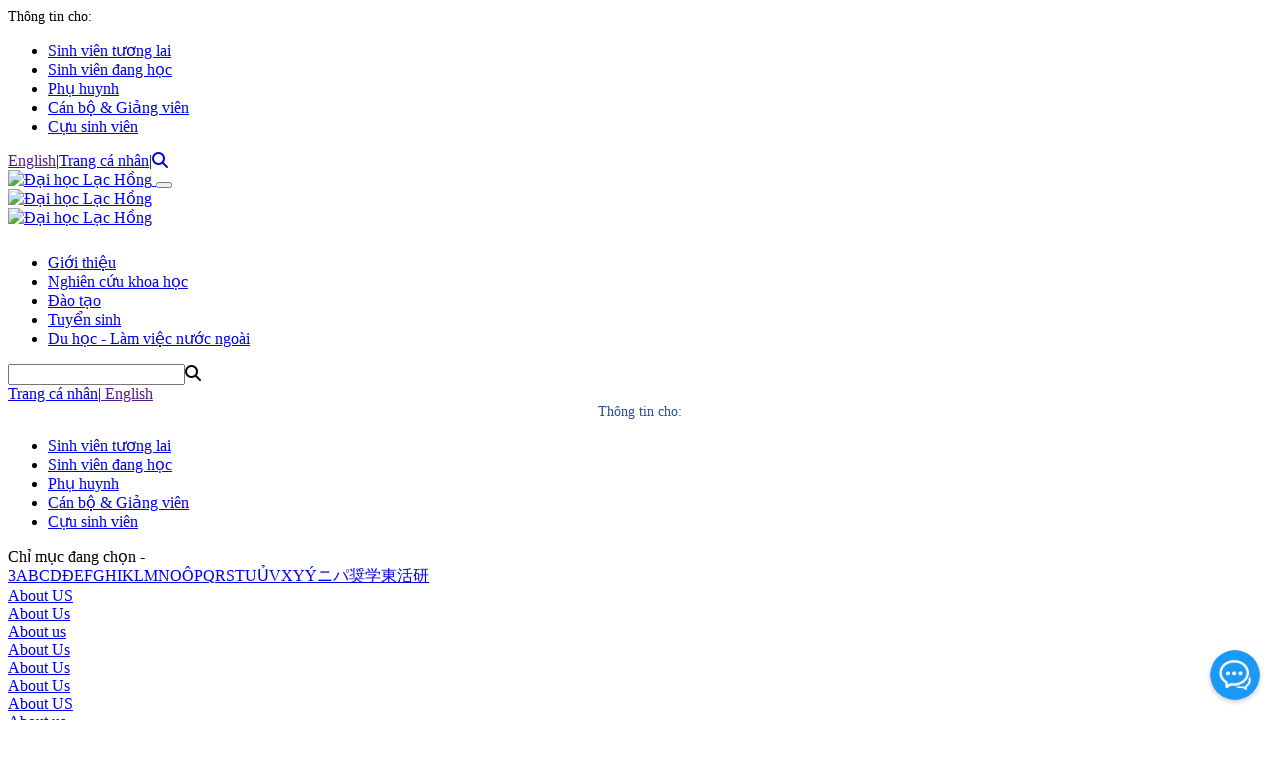

--- FILE ---
content_type: text/html; charset=utf-8
request_url: https://codien.lhu.edu.vn/index
body_size: 20522
content:


<!DOCTYPE HTML PUBLIC "-//W3C//DTD XHTML 1.0 Transitional//EN" "http://www.w3.org/TR/xhtml1/DTD/xhtml1-transitional.dtd">
<html lang="vi" xmlns="http://www.w3.org/1999/xhtml">
<head><title>
	Khoa Cơ điện - Điện tử
</title><link id="shortcut_icon" rel="shortcut icon" type="image/ico" href="https://codien.lhu.edu.vn/ViewPage/LHUVNB4/_assets/favicon.ico?v1.1.2" /><meta name="description" content="Là khoa có thế mạnh trong đào tạo kỹ sư các ngành Cơ điện tử, Công nghệ kỹ thuật điện - Điện tử, Công nghệ kỹ thuật điện tử và truyền thông, Công nghệ điều khiển và tự động hóa. Sinh viên ra trường có khả năng thiết kế, quản lý, điều hành kỹ thuật trong các hệ thống điều khiển tự động,…" /><meta name="keywords" /><meta id="og_site_name" property="og:site_name" content="Khoa Cơ điện - Điện tử" /><meta id="og_description" property="og:description" content="Là khoa có thế mạnh trong đào tạo kỹ sư các ngành Cơ điện tử, Công nghệ kỹ thuật điện - Điện tử, Công nghệ kỹ thuật điện tử và truyền thông, Công nghệ điều khiển và tự động hóa. Sinh viên ra trường có khả năng thiết kế, quản lý, điều hành kỹ thuật trong các hệ thống điều khiển tự động,…" /><meta id="og_image" property="og:image" itemprop="thumbnailUrl" content="https://codien.lhu.edu.vn/ViewPage/LHUVNB4/_assets/default_image.png?v1.1.2" /><meta id="og_title" property="og:title" content="Khoa Cơ điện - Điện tử" /><meta id="og_rich_attachment" property="og:rich_attachment" content="true" /><meta id="og_type" property="og:type" content="article" /><meta name="classification" content="Regional, Asia, Vietnam, University" /><meta name="distribution" content="Global" /><meta name="viewport" content="width=device-width, initial-scale=1.0, maximum-scale=1.0, minimum-scale=1.0" /><meta http-equiv="Content-Type" content="text/html; charset=UTF-8" /><meta http-equiv="X-UA-Compatible" content="IE=edge" /><meta name="resource-type" content="document" /><meta id="Robot" name="robots" content="noindex,nofollow,noodp,noydir" /><meta name="rating" content="GENERAL" />

    <script src="/assets/js/jquery-3.4.1.min.js" type="text/javascript"></script>
    
    <meta name="facebook-domain-verification" content="65gsk2esvc4dpiwdkczfuvb7z2sup8" />

<link href='https://fonts.googleapis.com/css?family=Source+Sans+Pro:300,400,300italic,400italic&subset=latin,vietnamese,latin-ext' rel='stylesheet' type='text/css' />


<link href="https://maxcdn.bootstrapcdn.com/font-awesome/4.2.0/css/font-awesome.min.css" rel="stylesheet" type="text/css" />
<link rel="stylesheet" href="https://cdnjs.cloudflare.com/ajax/libs/font-awesome/6.4.0/css/all.min.css">

<link href="/assets/mdb/css/bootstrap.min.css" rel="stylesheet">
<link href="/assets/mdb/css/mdb.min.css" rel="stylesheet">
<script src="/assets/mdb/js/popper.min.js" type="text/javascript"></script>
<script src="/assets/mdb/js/bootstrap.min.js" type="text/javascript"></script>

<link href="/assets/css/resetbootstrap.css" rel="stylesheet" type="text/css" />

<link href="/JScript/owlCarousel/owl.carousel.css" rel="stylesheet" type="text/css" />
<link href="/JScript/owlCarousel/owl.theme.css" rel="stylesheet" type="text/css" />
<link href="/JScript/owlCarousel/owl.transitions.css" rel="stylesheet" type="text/css" />
<link href="/JScript/owlCarousel/owl.caption.css" rel="stylesheet" type="text/css" />
<script src="/JScript/owlCarousel/owl.carousel.js" type="text/javascript"></script>

<!-- Global site tag (gtag.js) - Google Analytics - da cu bo di -->
<!-- <script async src="https://www.googletagmanager.com/gtag/js?id=UA-32753033-1"></script>
<script>
    window.dataLayer = window.dataLayer || [];
    function gtag(){dataLayer.push(arguments);}
    gtag('js', new Date());

    gtag('config', 'UA-32753033-1');
</script>
-->

<!-- Google Tag Manager -->
<script>(function(w,d,s,l,i){w[l]=w[l]||[];w[l].push({'gtm.start':
new Date().getTime(),event:'gtm.js'});var f=d.getElementsByTagName(s)[0],
j=d.createElement(s),dl=l!='dataLayer'?'&l='+l:'';j.async=true;j.src=
'https://www.googletagmanager.com/gtm.js?id='+i+dl;f.parentNode.insertBefore(j,f);
})(window,document,'script','dataLayer','GTM-5ZWJ8ZR');</script>
<!-- End Google Tag Manager -->

<script type="text/javascript">

    $(document).ready(function () {
        if($('.Carousel>*').length > 1){
            $('.Carousel').owlCarousel({
                navigation: true, // Show next and prev buttons
                pagination: true,
                slideSpeed: 500,
                paginationSpeed: 400,
                singleItem: true,
                autoPlay: 10000,
                transitionStyle: "fade"
            });
        }
    });
</script><link rel="stylesheet" type="text/css" href="ViewPage/LHUVNB4/_default/StyleDefault21.css?v1.1.2" /><link rel="stylesheet" type="text/css" href="ViewPage/LHUVNB4/_default/StyleHeaderFooter21.css?v1.1.2" /></head>
<body>
    <div id="wrapper">
        
<link href="/ViewPage/LHUVNB4/_Index/Index.css" rel="stylesheet" type="text/css" />
<form name="aspnetForm" method="post" action="./index" id="aspnetForm">
<div>
<input type="hidden" name="__VIEWSTATE" id="__VIEWSTATE" value="/[base64]/[base64]/dCBr4bq/[base64]" />
</div>

<div>

	<input type="hidden" name="__VIEWSTATEGENERATOR" id="__VIEWSTATEGENERATOR" value="CA0B0334" />
	<input type="hidden" name="__EVENTVALIDATION" id="__EVENTVALIDATION" value="/wEdAANRjCbnN5s6Ob9XW0jCdV6bAEn5GEtW67w+qbI/m08MARJIItITJ5ZyW+jh7X+udpZK6A/MEg1Uj0lV+/X7uP+Sy+8bA0+pvQaoFrU+/2ojyw==" />
</div>
    <input name="ctl12$Txt_Alphabet" type="text" id="ctl12_Txt_Alphabet" style="display: none;" />
    <input type="submit" name="ctl12$cmdOK" value="Button" id="ctl12_cmdOK" style="display: none;" />
</form>



<div id="rowHeader">
    <div id="contentHeader" class="container">
        <!-- Root navbar -->      
        <nav id="rowMenuTop" class="navbar navbar-expand-lg navbar-dark">
          <div style="width: 100%">    
                <div class="collapse navbar-collapse flex-grow-0" id="navbarCollapse">        
                        <div class="" style="font-size:0.9em;margin-bottom:6px;">Thông tin cho:</div> 
                        <ul class="navbar-nav navbar-right"><li ><a href="http://sinhvientuonglai.lhu.edu.vn" >Sinh viên tương lai</a></li><li ><a href="http://sinhviendanghoc.lhu.edu.vn" >Sinh viên đang học</a></li><li ><a href="http://phuhuynh.lhu.edu.vn" >Phụ huynh</a></li><li ><a href="http://me.lhu.edu.vn" target="_blank">Cán bộ & Giảng viên</a></li><li ><a href="http://cuusv.lhu.edu.vn" >Cựu sinh viên</a></li></ul>
                        <div class="headToolBar">
                            <div class="SearchMenu">
                                <a class="icon langEN" href=""> English</a>|<a href="https://me.lhu.edu.vn/" target="_blank">Trang cá nhân</i></a>|<a href="https://lhu.edu.vn/search/?q="><i class='fa fa-search'></i></a>                                
                            </div>
                        </div>
                </div>
            </div>
        </nav>    
    </div>
</div>
   <!-- MENU BOT --> 
<div id="rowHeaderSub">
    <div class="container"> 
        <nav id="rowMenuBot" class="navbar navbar-expand-lg navbar-dark">
            <a class="subHeader-logo" href="https://lhu.edu.vn" class="no-hover">
                    <img src="/ViewPage/LHUVNB4/_default/image/Logo_LHU_Vi_ASU.png" class="subimg-logo" alt="Đại học Lạc Hồng" />
            </a>
            <button class="navbar-toggler" type="button" data-toggle="collapse" data-target="#navbarCollapse" aria-controls="navbarCollapse" aria-expanded="false" aria-label="Toggle navigation">
                    <span class="navbar-toggler-icon"></span>
            </button>
            <div class="collapse navbar-collapse" id="navbarCollapse">
                <div class="header-logo">
                    <a href="https://lhu.edu.vn" class="no-hover">
                        <img src="/ViewPage/LHUVNB4/_default/image/Logo_yellow.png" class="img-logo" alt="Đại học Lạc Hồng" />
                    </a>
                </div>
                <div class="">
                    <a href="https://lhu.edu.vn" class="no-hover">
                        <img src="/ViewPage/LHUVNB4/_default/image/Text_logo_ASU.png" class="text-logo" alt="Đại học Lạc Hồng" style="height:60px;margin-bottom:10px;"/>
                    </a>
                    
                    <ul class="navbar-nav navbar-left"><li ><a href="/713/Gioi-thieu.html" >Giới thiệu</a></li><li ><a href="/553/Nghien-cuu-khoa-hoc.html" >Nghiên cứu khoa học</a></li><li ><a href="/110/Dao-tao.html" >Đào tạo</a></li><li ><a href="/547/Tuyen-sinh.html" >Tuyển sinh</a></li><li ><a href="/635/Du-hoc-Lam-viec-nuoc-ngoai.html" >Du học - Làm việc nước ngoài</a></li></ul>
                </div>
                <div id="SearchBox">
                            <div id="Search1" class="Search"><div class=SearchTextBox><input type="Text" id="Search1" onkeydown="if(event.keyCode == 13) location='/search/?q=' + this.value;"><span onclick="location='/search/?q=' + $('#Search1').val();" class=SearchImg><i class='fa fa-search'></i></span></div></div>
                        </div>
                <div class="rowMenuBot"> 
                        
                        <div class="SearchMenu">
                            <a href="https://me.lhu.edu.vn/">Trang cá nhân</i></a>|<a class="icon langEN" href=""> English</a>
                        </div> 
                        <div class="" style="font-size:0.9em;margin-bottom:6px;text-align:center;color: #284f9e;font-weight: 400;">Thông tin cho:</div> 
                        <ul class="navbar-nav navbar-right"><li ><a href="http://sinhvientuonglai.lhu.edu.vn" >Sinh viên tương lai</a></li><li ><a href="http://sinhviendanghoc.lhu.edu.vn" >Sinh viên đang học</a></li><li ><a href="http://phuhuynh.lhu.edu.vn" >Phụ huynh</a></li><li ><a href="http://me.lhu.edu.vn" target="_blank">Cán bộ & Giảng viên</a></li><li ><a href="http://cuusv.lhu.edu.vn" >Cựu sinh viên</a></li></ul>
                 </div>
            </div>
            
        </nav>   
    </div>
</div>
<script type="text/javascript" src="https://api.lhu.edu.vn/mdb/js/mdb.js"></script>
<script type="text/javascript" src="https://api.lhu.edu.vn/scripts/chat-widget.js"></script>
 
<script type="text/javascript">
    window.initChatWidget({
        chatUrl: "https://ai.lhu.edu.vn/", // URL của trang chat
        iconUrl: "https://lhu.edu.vn/data/chatai.png", // URL của biểu tượng
        position: "bottom-right", // Vị trí: bottom-right, bottom-left, top-right, top-left
        zIndex: 1000, // Độ ưu tiên hiển thị
      });

    $(document).ready(function () {
        
        var regex = /^(?:https?:\/\/)?(?:[^@\n]+@)?(?:www\.)?([^:\/\n?]+)/img;
        var domain = regex.exec(window.location.href)[1];

        if(domain.split(".").length == 3){
            $('a.langEN').attr('href','https://en.' + domain);
        }else{
            $('a.langEN').attr('href','https://en-' + domain);
        }        

        $(window).scroll(function() {
            //load noi dung khi cuon trang
            var scrolltop = $(window).scrollTop();
            if(scrolltop > 110)
            {   
                    $('.text-logo').height(0);
                    $('.img-logo').height(40);

            }
            else{
                $('.text-logo').height(60);
                $('.img-logo').height(115);
            }
        });

        // Lay Tham so URL gán vo cho nut dk xet tuyen
        if(window.location.search!=''){
            var btnDom = $('a.getURLParam');
            btnDom.attr('href', btnDom.attr('href') + window.location.search);
        }
    });
</script>



<div class="container">
    <div class="TitleContent">
        Chỉ mục đang chọn -
    </div>
    <div class=AlphabetBar><a href="/index/3">3</a><a class=Selected href="/index/A">A</a><a href="/index/B">B</a><a href="/index/C">C</a><a href="/index/D">D</a><a href="/index/Đ">Đ</a><a href="/index/E">E</a><a href="/index/F">F</a><a href="/index/G">G</a><a href="/index/H">H</a><a href="/index/I">I</a><a href="/index/K">K</a><a href="/index/L">L</a><a href="/index/M">M</a><a href="/index/N">N</a><a href="/index/O">O</a><a href="/index/Ô">Ô</a><a href="/index/P">P</a><a href="/index/Q">Q</a><a href="/index/R">R</a><a href="/index/S">S</a><a href="/index/T">T</a><a href="/index/U">U</a><a href="/index/Ủ">Ủ</a><a href="/index/V">V</a><a href="/index/X">X</a><a href="/index/Y">Y</a><a href="/index/Ý">Ý</a><a href="/index/ニ">ニ</a><a href="/index/パ">パ</a><a href="/index/奨">奨</a><a href="/index/学">学</a><a href="/index/東">東</a><a href="/index/活">活</a><a href="/index/研">研</a></div><div class=ListOfCat><div><a href="/138/About-US.html" >About US</a></div><div><a href="/320/About-Us.html" >About Us</a></div><div><a href="/479/About-us.html" >About us</a></div><div><a href="/570/About-Us.html" >About Us</a></div><div><a href="/746/About-Us.html" >About Us</a></div><div><a href="/792/About-Us.html" >About Us</a></div><div><a href="/810/About-US.html" >About US</a></div><div><a href="/825/About-us.html" >About us</a></div><div><a href="/836/About-Us.html" >About Us</a></div><div><a href="/870/About-Us.html" >About Us</a></div><div><a href="/895/About-us.html" >About us</a></div><div><a href="/898/Academic-Regulations.html" >Academic Regulations</a></div><div><a href="/872/Academics.html" >Academics</a></div><div><a href="/837/Academics.html" >Academics</a></div><div><a href="/826/Academics.html" >Academics</a></div><div><a href="/811/Academics.html" >Academics</a></div><div><a href="/793/Academics.html" >Academics</a></div><div><a href="/751/Academics-.html" >Academics  </a></div><div><a href="/539/Academics.html" >Academics</a></div><div><a href="/653/Academics.html" >Academics</a></div><div><a href="/321/Academics.html" >Academics</a></div><div><a href="/804/Achievements.html" >Achievements</a></div><div><a href="/827/Activities.html" >Activities</a></div><div><a href="/919/Activities.html" >Activities</a></div><div><a href="/896/Activities.html" >Activities</a></div><div><a href="/693/Activity.html" >Activity</a></div><div><a href="/324/Admission.html" >Admission</a></div><div><a href="/169/Admission.html" >Admission</a></div><div><a href="/55/Admission.html" >Admission</a></div><div><a href="/828/Admission.html" >Admission</a></div><div><a href="/814/Admission.html" >Admission</a></div><div><a href="/840/Admission.html" >Admission</a></div><div><a href="/873/Admission.html" >Admission</a></div><div><a href="/897/Admission.html" >Admission</a></div><div><a href="/797/Admissions.html" >Admissions</a></div><div><a href="/503/Admissions-.html" >Admissions </a></div><div><a href="/761/Alumni.html" >Alumni</a></div><div><a href="/875/Alumni.html" >Alumni</a></div><div><a href="/839/Alumni.html" >Alumni</a></div><div><a href="/378/At-Lac-Hong-University.html" >At Lac Hong University</a></div><div><a href="/659/Automation-and-Control-Engineering-Technology.html" >Automation and Control Engineering Technology</a></div><div><a href="/31/Automotive-Engineering-Technology.html" >Automotive Engineering Technology</a></div></div>
</div>
<br />


<div id="rowFooter">
    <div id="contentFooter" class="container">

        <div class="row">
            <div class="col-lg-2" style="margin: auto;">
                <a href="https://lhu.edu.vn" class="no-hover">
                    <img src="/ViewPage/LHUVNB4/_default/image/Logo_white_Vi.png" class="footer-logo" alt="Đại học Lạc Hồng" />
                </a>
            </div>

            <div class="col-lg-7">
                <div class="footerCopyright col-md" style="padding-top:20px;color:#fff;">
                    <ul class="list-unstyled">
                            <li>
                                Địa chỉ: Số 10 Huỳnh Văn Nghệ, phường Trấn Biên, tỉnh Đồng Nai
                            </li>
                            <li>
                                Điện thoại: <a href="tel:02513 952 778" style="color:#fff;font-weight:300;">0251 3952 778</a>
                            </li>
                            <li>
                                Email: <a href="mailto:lachong@lhu.edu.vn" style="color:#fff;font-weight:300;">lachong@lhu.edu.vn</a>
                            </li>
                            <li>© 2023 Đại học Lạc Hồng</li>
                        </ul>  
                </div>
            </div>

            <div class="col-lg-3">
                <div class="footerInfo col-md" style="padding-top:20px;">
                    <i class="fa fa-folder-open"></i> &nbsp; 34,331,280
                    &nbsp;&nbsp;&nbsp; 
                    <i class="fa fa-chart-column"></i> &nbsp; 1/696<br/>
                    <div class="d-flex flex-column align-items-center justify-content-center" style="gap: 15px;">
                        <img src="/ViewPage/LHUVNB4/_default/image/Me_80.png" class="" alt="download app ME" style="margin-top: 25px; height: 60px; width: 60px; border-radius: 10px;"/>
                        <div class="overflow-hidden">
                            <a href="https://apps.apple.com/us/app/me-app/id1278107318?l=vi">
                                <img src="https://developer.apple.com/assets/elements/badges/download-on-the-app-store.svg" 
                                    class="" alt="download app ME" 
                                />
                            </a>
                        </div>
                    </div>
                </div>  
            </div>
     
        </div>

    </div>
</div>

<!-- Google Tag Manager (noscript) -->
<noscript><iframe src="https://www.googletagmanager.com/ns.html?id=GTM-5ZWJ8ZR"
height="0" width="0" style="display:none;visibility:hidden"></iframe></noscript>
<!-- End Google Tag Manager (noscript) -->
<script type="text/javascript">
    $(document).ready(function () {
        $('.TitleContent').text($('.TitleContent').text() + $('.AlphabetBar>a.Selected').text());
        $('.ListOfCat').addClass('row');
        $('.ListOfCat>div').addClass('col-sm-6');
    });
</script>

    </div>

    <script src="/assets/js/defaultScript.js?2019" type="text/javascript"></script>
    <script type="text/javascript">        
        $(document).ready(function() {
            Keyword_OnClick();
            MLISGalleryLoading();
        });
    </script>
</body>
</html>


--- FILE ---
content_type: text/html; charset=utf-8
request_url: https://ai.lhu.edu.vn/
body_size: 2481
content:
<!DOCTYPE html><html lang="en" data-theme="light"><head><meta charSet="utf-8"/><meta name="viewport" content="width=device-width, initial-scale=1"/><meta charSet="utf-8"/><title>LHU AI</title><meta viewport="width=device-width, initial-scale=1"/><meta name="og:image"/><link rel="stylesheet" href="/assets/root-Dl9hz_zX.css"/><link rel="preconnect" href="https://fonts.googleapis.com"/><link rel="preconnect" href="https://fonts.gstatic.com" crossorigin="anonymous"/><link rel="stylesheet" href="https://fonts.googleapis.com/css2?family=Inter:ital,opsz,wght@0,14..32,100..900;1,14..32,100..900&amp;display=swap"/><link rel="stylesheet" href="/assets/route-CAyOqUga.css"/></head><body><div class="flex h-screen w-screen items-center justify-center"><span class="loading loading-ring loading-lg text-primary"></span></div><script>((STORAGE_KEY, restoreKey) => {
    if (!window.history.state || !window.history.state.key) {
      let key = Math.random().toString(32).slice(2);
      window.history.replaceState({
        key
      }, "");
    }
    try {
      let positions = JSON.parse(sessionStorage.getItem(STORAGE_KEY) || "{}");
      let storedY = positions[restoreKey || window.history.state.key];
      if (typeof storedY === "number") {
        window.scrollTo(0, storedY);
      }
    } catch (error) {
      console.error(error);
      sessionStorage.removeItem(STORAGE_KEY);
    }
  })("positions", null)</script><link rel="modulepreload" href="/assets/entry.client-BZmBaFvK.js"/><link rel="modulepreload" href="/assets/jsx-runtime-CY4gRhs0.js"/><link rel="modulepreload" href="/assets/index-CS41r_8V.js"/><link rel="modulepreload" href="/assets/index-Cx0bzqbC.js"/><link rel="modulepreload" href="/assets/components-C8ZvJFmP.js"/><link rel="modulepreload" href="/assets/QueryClientProvider-C9RUwpty.js"/><link rel="modulepreload" href="/assets/mutation-BjB5sL8N.js"/><link rel="modulepreload" href="/assets/ref-D2Xffbym.js"/><link rel="modulepreload" href="/assets/clsx-B-dksMZM.js"/><link rel="modulepreload" href="/assets/dialog-CHEy4-kB.js"/><link rel="modulepreload" href="/assets/root-1PWlmpCQ.js"/><link rel="modulepreload" href="/assets/index-CbJIWcG4.js"/><link rel="modulepreload" href="/assets/useMutation-BChTiVGi.js"/><link rel="modulepreload" href="/assets/axios-ChLWnvx3.js"/><link rel="modulepreload" href="/assets/useUserInfoQuery-PHs50BKY.js"/><link rel="modulepreload" href="/assets/_root-BBlu2pyp.js"/><link rel="modulepreload" href="/assets/FolderIcon-BVTkgJur.js"/><link rel="modulepreload" href="/assets/utils-Bqeitdp_.js"/><link rel="modulepreload" href="/assets/useProjectQuery-BFodlXGf.js"/><link rel="modulepreload" href="/assets/index-CpESkto7.js"/><link rel="modulepreload" href="/assets/route-DNZDl4Yc.js"/><link rel="modulepreload" href="/assets/route-BwWsk83G.js"/><script>window.__remixContext = {"basename":"/","future":{"v3_fetcherPersist":true,"v3_relativeSplatPath":true,"v3_throwAbortReason":true,"v3_singleFetch":true,"v3_lazyRouteDiscovery":true,"unstable_optimizeDeps":false},"isSpaMode":false};window.__remixContext.stream = new ReadableStream({start(controller){window.__remixContext.streamController = controller;}}).pipeThrough(new TextEncoderStream());</script><script type="module" async="">;
import * as route0 from "/assets/root-1PWlmpCQ.js";
import * as route1 from "/assets/_root-BBlu2pyp.js";
import * as route2 from "/assets/route-DNZDl4Yc.js";
import * as route3 from "/assets/route-BwWsk83G.js";
window.__remixManifest = {
  "entry": {
    "module": "/assets/entry.client-BZmBaFvK.js",
    "imports": [
      "/assets/jsx-runtime-CY4gRhs0.js",
      "/assets/index-CS41r_8V.js",
      "/assets/index-Cx0bzqbC.js",
      "/assets/components-C8ZvJFmP.js"
    ],
    "css": []
  },
  "routes": {
    "root": {
      "id": "root",
      "path": "",
      "hasAction": false,
      "hasLoader": false,
      "hasClientAction": false,
      "hasClientLoader": false,
      "hasErrorBoundary": false,
      "module": "/assets/root-1PWlmpCQ.js",
      "imports": [
        "/assets/jsx-runtime-CY4gRhs0.js",
        "/assets/index-CS41r_8V.js",
        "/assets/index-Cx0bzqbC.js",
        "/assets/components-C8ZvJFmP.js",
        "/assets/QueryClientProvider-C9RUwpty.js",
        "/assets/mutation-BjB5sL8N.js",
        "/assets/ref-D2Xffbym.js",
        "/assets/clsx-B-dksMZM.js",
        "/assets/dialog-CHEy4-kB.js"
      ],
      "css": [
        "/assets/root-Dl9hz_zX.css"
      ]
    },
    "routes/_root": {
      "id": "routes/_root",
      "parentId": "root",
      "hasAction": false,
      "hasLoader": true,
      "hasClientAction": false,
      "hasClientLoader": false,
      "hasErrorBoundary": false,
      "module": "/assets/_root-BBlu2pyp.js",
      "imports": [
        "/assets/jsx-runtime-CY4gRhs0.js",
        "/assets/index-CbJIWcG4.js",
        "/assets/useMutation-BChTiVGi.js",
        "/assets/axios-ChLWnvx3.js",
        "/assets/useUserInfoQuery-PHs50BKY.js",
        "/assets/index-Cx0bzqbC.js",
        "/assets/index-CS41r_8V.js",
        "/assets/mutation-BjB5sL8N.js",
        "/assets/QueryClientProvider-C9RUwpty.js"
      ],
      "css": []
    },
    "routes/_root._conversation": {
      "id": "routes/_root._conversation",
      "parentId": "routes/_root",
      "hasAction": false,
      "hasLoader": false,
      "hasClientAction": false,
      "hasClientLoader": false,
      "hasErrorBoundary": false,
      "module": "/assets/route-DNZDl4Yc.js",
      "imports": [
        "/assets/jsx-runtime-CY4gRhs0.js",
        "/assets/clsx-B-dksMZM.js",
        "/assets/FolderIcon-BVTkgJur.js",
        "/assets/useMutation-BChTiVGi.js",
        "/assets/axios-ChLWnvx3.js",
        "/assets/utils-Bqeitdp_.js",
        "/assets/useProjectQuery-BFodlXGf.js",
        "/assets/index-CpESkto7.js",
        "/assets/index-CbJIWcG4.js",
        "/assets/useUserInfoQuery-PHs50BKY.js",
        "/assets/index-Cx0bzqbC.js",
        "/assets/dialog-CHEy4-kB.js",
        "/assets/components-C8ZvJFmP.js",
        "/assets/QueryClientProvider-C9RUwpty.js",
        "/assets/index-CS41r_8V.js",
        "/assets/mutation-BjB5sL8N.js"
      ],
      "css": [
        "/assets/route-CAyOqUga.css"
      ]
    },
    "routes/_root._conversation._index": {
      "id": "routes/_root._conversation._index",
      "parentId": "routes/_root._conversation",
      "index": true,
      "hasAction": false,
      "hasLoader": false,
      "hasClientAction": false,
      "hasClientLoader": false,
      "hasErrorBoundary": false,
      "module": "/assets/route-BwWsk83G.js",
      "imports": [],
      "css": []
    }
  },
  "url": "/assets/manifest-6d310ff2.js",
  "version": "6d310ff2"
};
window.__remixRouteModules = {"root":route0,"routes/_root":route1,"routes/_root._conversation":route2,"routes/_root._conversation._index":route3};

import("/assets/entry.client-BZmBaFvK.js");</script><span hidden="" style="position:fixed;top:1px;left:1px;width:1px;height:0;padding:0;margin:-1px;overflow:hidden;clip:rect(0, 0, 0, 0);white-space:nowrap;border-width:0;display:none"></span></body></html><!--$--><script>window.__remixContext.streamController.enqueue("[{\"_1\":2,\"_7\":-5,\"_8\":-5},\"loaderData\",{\"_3\":-5,\"_4\":-5,\"_5\":-5,\"_6\":-5},\"routes/_root\",\"root\",\"routes/_root._conversation\",\"routes/_root._conversation._index\",\"actionData\",\"errors\"]\n");</script><!--$--><script>window.__remixContext.streamController.close();</script><!--/$--><!--/$-->

--- FILE ---
content_type: text/css; charset=UTF-8
request_url: https://ai.lhu.edu.vn/assets/root-Dl9hz_zX.css
body_size: 43149
content:
*,:before,:after{--tw-border-spacing-x: 0;--tw-border-spacing-y: 0;--tw-translate-x: 0;--tw-translate-y: 0;--tw-rotate: 0;--tw-skew-x: 0;--tw-skew-y: 0;--tw-scale-x: 1;--tw-scale-y: 1;--tw-pan-x: ;--tw-pan-y: ;--tw-pinch-zoom: ;--tw-scroll-snap-strictness: proximity;--tw-gradient-from-position: ;--tw-gradient-via-position: ;--tw-gradient-to-position: ;--tw-ordinal: ;--tw-slashed-zero: ;--tw-numeric-figure: ;--tw-numeric-spacing: ;--tw-numeric-fraction: ;--tw-ring-inset: ;--tw-ring-offset-width: 0px;--tw-ring-offset-color: #fff;--tw-ring-color: rgb(59 130 246 / .5);--tw-ring-offset-shadow: 0 0 #0000;--tw-ring-shadow: 0 0 #0000;--tw-shadow: 0 0 #0000;--tw-shadow-colored: 0 0 #0000;--tw-blur: ;--tw-brightness: ;--tw-contrast: ;--tw-grayscale: ;--tw-hue-rotate: ;--tw-invert: ;--tw-saturate: ;--tw-sepia: ;--tw-drop-shadow: ;--tw-backdrop-blur: ;--tw-backdrop-brightness: ;--tw-backdrop-contrast: ;--tw-backdrop-grayscale: ;--tw-backdrop-hue-rotate: ;--tw-backdrop-invert: ;--tw-backdrop-opacity: ;--tw-backdrop-saturate: ;--tw-backdrop-sepia: ;--tw-contain-size: ;--tw-contain-layout: ;--tw-contain-paint: ;--tw-contain-style: }::backdrop{--tw-border-spacing-x: 0;--tw-border-spacing-y: 0;--tw-translate-x: 0;--tw-translate-y: 0;--tw-rotate: 0;--tw-skew-x: 0;--tw-skew-y: 0;--tw-scale-x: 1;--tw-scale-y: 1;--tw-pan-x: ;--tw-pan-y: ;--tw-pinch-zoom: ;--tw-scroll-snap-strictness: proximity;--tw-gradient-from-position: ;--tw-gradient-via-position: ;--tw-gradient-to-position: ;--tw-ordinal: ;--tw-slashed-zero: ;--tw-numeric-figure: ;--tw-numeric-spacing: ;--tw-numeric-fraction: ;--tw-ring-inset: ;--tw-ring-offset-width: 0px;--tw-ring-offset-color: #fff;--tw-ring-color: rgb(59 130 246 / .5);--tw-ring-offset-shadow: 0 0 #0000;--tw-ring-shadow: 0 0 #0000;--tw-shadow: 0 0 #0000;--tw-shadow-colored: 0 0 #0000;--tw-blur: ;--tw-brightness: ;--tw-contrast: ;--tw-grayscale: ;--tw-hue-rotate: ;--tw-invert: ;--tw-saturate: ;--tw-sepia: ;--tw-drop-shadow: ;--tw-backdrop-blur: ;--tw-backdrop-brightness: ;--tw-backdrop-contrast: ;--tw-backdrop-grayscale: ;--tw-backdrop-hue-rotate: ;--tw-backdrop-invert: ;--tw-backdrop-opacity: ;--tw-backdrop-saturate: ;--tw-backdrop-sepia: ;--tw-contain-size: ;--tw-contain-layout: ;--tw-contain-paint: ;--tw-contain-style: }*,:before,:after{box-sizing:border-box;border-width:0;border-style:solid;border-color:#e5e7eb}:before,:after{--tw-content: ""}html,:host{line-height:1.5;-webkit-text-size-adjust:100%;-moz-tab-size:4;-o-tab-size:4;tab-size:4;font-family:Inter,ui-sans-serif,system-ui,sans-serif,"Apple Color Emoji","Segoe UI Emoji",Segoe UI Symbol,"Noto Color Emoji";font-feature-settings:normal;font-variation-settings:normal;-webkit-tap-highlight-color:transparent}body{margin:0;line-height:inherit}hr{height:0;color:inherit;border-top-width:1px}abbr:where([title]){-webkit-text-decoration:underline dotted;text-decoration:underline dotted}h1,h2,h3,h4,h5,h6{font-size:inherit;font-weight:inherit}a{color:inherit;text-decoration:inherit}b,strong{font-weight:bolder}code,kbd,samp,pre{font-family:ui-monospace,SFMono-Regular,Menlo,Monaco,Consolas,Liberation Mono,Courier New,monospace;font-feature-settings:normal;font-variation-settings:normal;font-size:1em}small{font-size:80%}sub,sup{font-size:75%;line-height:0;position:relative;vertical-align:baseline}sub{bottom:-.25em}sup{top:-.5em}table{text-indent:0;border-color:inherit;border-collapse:collapse}button,input,optgroup,select,textarea{font-family:inherit;font-feature-settings:inherit;font-variation-settings:inherit;font-size:100%;font-weight:inherit;line-height:inherit;letter-spacing:inherit;color:inherit;margin:0;padding:0}button,select{text-transform:none}button,input:where([type=button]),input:where([type=reset]),input:where([type=submit]){-webkit-appearance:button;background-color:transparent;background-image:none}:-moz-focusring{outline:auto}:-moz-ui-invalid{box-shadow:none}progress{vertical-align:baseline}::-webkit-inner-spin-button,::-webkit-outer-spin-button{height:auto}[type=search]{-webkit-appearance:textfield;outline-offset:-2px}::-webkit-search-decoration{-webkit-appearance:none}::-webkit-file-upload-button{-webkit-appearance:button;font:inherit}summary{display:list-item}blockquote,dl,dd,h1,h2,h3,h4,h5,h6,hr,figure,p,pre{margin:0}fieldset{margin:0;padding:0}legend{padding:0}ol,ul,menu{list-style:none;margin:0;padding:0}dialog{padding:0}textarea{resize:vertical}input::-moz-placeholder,textarea::-moz-placeholder{opacity:1;color:#9ca3af}input::placeholder,textarea::placeholder{opacity:1;color:#9ca3af}button,[role=button]{cursor:pointer}:disabled{cursor:default}img,svg,video,canvas,audio,iframe,embed,object{display:block;vertical-align:middle}img,video{max-width:100%;height:auto}[hidden]:where(:not([hidden=until-found])){display:none}:root,[data-theme]{background-color:var(--fallback-b1,oklch(var(--b1)/1));color:var(--fallback-bc,oklch(var(--bc)/1))}@supports not (color: oklch(0% 0 0)){:root{color-scheme:light;--fallback-p: #491eff;--fallback-pc: #d4dbff;--fallback-s: #ff41c7;--fallback-sc: #fff9fc;--fallback-a: #00cfbd;--fallback-ac: #00100d;--fallback-n: #2b3440;--fallback-nc: #d7dde4;--fallback-b1: #ffffff;--fallback-b2: #e5e6e6;--fallback-b3: #e5e6e6;--fallback-bc: #1f2937;--fallback-in: #00b3f0;--fallback-inc: #000000;--fallback-su: #00ca92;--fallback-suc: #000000;--fallback-wa: #ffc22d;--fallback-wac: #000000;--fallback-er: #ff6f70;--fallback-erc: #000000}@media (prefers-color-scheme: dark){:root{color-scheme:dark;--fallback-p: #7582ff;--fallback-pc: #050617;--fallback-s: #ff71cf;--fallback-sc: #190211;--fallback-a: #00c7b5;--fallback-ac: #000e0c;--fallback-n: #2a323c;--fallback-nc: #a6adbb;--fallback-b1: #1d232a;--fallback-b2: #191e24;--fallback-b3: #15191e;--fallback-bc: #a6adbb;--fallback-in: #00b3f0;--fallback-inc: #000000;--fallback-su: #00ca92;--fallback-suc: #000000;--fallback-wa: #ffc22d;--fallback-wac: #000000;--fallback-er: #ff6f70;--fallback-erc: #000000}}}html{-webkit-tap-highlight-color:transparent}*{scrollbar-color:color-mix(in oklch,currentColor 35%,transparent) transparent}*:hover{scrollbar-color:color-mix(in oklch,currentColor 60%,transparent) transparent}:root{color-scheme:light;--in: 72.06% .191 231.6;--su: 64.8% .15 160;--wa: 84.71% .199 83.87;--er: 71.76% .221 22.18;--pc: 89.824% .06192 275.75;--ac: 15.352% .0368 183.61;--inc: 0% 0 0;--suc: 0% 0 0;--wac: 0% 0 0;--erc: 0% 0 0;--rounded-box: 1rem;--rounded-btn: .5rem;--rounded-badge: 1.9rem;--animation-btn: .25s;--animation-input: .2s;--btn-focus-scale: .95;--border-btn: 1px;--tab-border: 1px;--tab-radius: .5rem;--p: 49.12% .3096 275.75;--s: 69.71% .329 342.55;--sc: 98.71% .0106 342.55;--a: 76.76% .184 183.61;--n: 32.1785% .02476 255.701624;--nc: 89.4994% .011585 252.096176;--b1: 100% 0 0;--b2: 96.1151% 0 0;--b3: 92.4169% .00108 197.137559;--bc: 27.8078% .029596 256.847952}[data-theme=light]{color-scheme:light;--in: 72.06% .191 231.6;--su: 64.8% .15 160;--wa: 84.71% .199 83.87;--er: 71.76% .221 22.18;--pc: 89.824% .06192 275.75;--ac: 15.352% .0368 183.61;--inc: 0% 0 0;--suc: 0% 0 0;--wac: 0% 0 0;--erc: 0% 0 0;--rounded-box: 1rem;--rounded-btn: .5rem;--rounded-badge: 1.9rem;--animation-btn: .25s;--animation-input: .2s;--btn-focus-scale: .95;--border-btn: 1px;--tab-border: 1px;--tab-radius: .5rem;--p: 49.12% .3096 275.75;--s: 69.71% .329 342.55;--sc: 98.71% .0106 342.55;--a: 76.76% .184 183.61;--n: 32.1785% .02476 255.701624;--nc: 89.4994% .011585 252.096176;--b1: 100% 0 0;--b2: 96.1151% 0 0;--b3: 92.4169% .00108 197.137559;--bc: 27.8078% .029596 256.847952}[data-theme=winter]{color-scheme:light;--pc: 91.372% .051 257.57;--sc: 88.5103% .03222 282.339433;--ac: 11.988% .038303 335.171434;--nc: 83.9233% .012704 257.651965;--inc: 17.6255% .017178 214.515264;--suc: 16.0988% .015404 197.823719;--wac: 17.8345% .009167 71.47031;--erc: 14.6185% .022037 20.076293;--rounded-box: 1rem;--rounded-btn: .5rem;--rounded-badge: 1.9rem;--animation-btn: .25s;--animation-input: .2s;--btn-focus-scale: .95;--border-btn: 1px;--tab-border: 1px;--tab-radius: .5rem;--p: 56.86% .255 257.57;--s: 42.5516% .161098 282.339433;--a: 59.9398% .191515 335.171434;--n: 19.6166% .063518 257.651965;--b1: 100% 0 0;--b2: 97.4663% .011947 259.822565;--b3: 93.2686% .016223 262.751375;--bc: 41.8869% .053885 255.824911;--in: 88.1275% .085888 214.515264;--su: 80.4941% .077019 197.823719;--wa: 89.1725% .045833 71.47031;--er: 73.0926% .110185 20.076293}[data-theme=night]{color-scheme:dark;--b2: 19.3144% .037037 265.754874;--b3: 17.8606% .034249 265.754874;--bc: 84.1536% .007965 265.754874;--pc: 15.0703% .027798 232.66148;--sc: 13.6023% .031661 276.934902;--ac: 14.4721% .035244 350.048739;--nc: 85.5899% .00737 260.030984;--suc: 15.6904% .026506 181.911977;--wac: 16.6486% .027912 82.95003;--erc: 14.3572% .034051 13.11834;--rounded-box: 1rem;--rounded-btn: .5rem;--rounded-badge: 1.9rem;--animation-btn: .25s;--animation-input: .2s;--btn-focus-scale: .95;--border-btn: 1px;--tab-border: 1px;--tab-radius: .5rem;--p: 75.3513% .138989 232.66148;--s: 68.0113% .158303 276.934902;--a: 72.3603% .176218 350.048739;--n: 27.9495% .036848 260.030984;--b1: 20.7682% .039824 265.754874;--in: 68.4553% .148062 237.25135;--inc: 0% 0 0;--su: 78.452% .132529 181.911977;--wa: 83.2428% .139558 82.95003;--er: 71.7858% .170255 13.11834}:root,[data-theme]{color:hsl(var(--nextui-foreground));background-color:hsl(var(--nextui-background))}.alert{display:grid;width:100%;grid-auto-flow:row;align-content:flex-start;align-items:center;justify-items:center;gap:1rem;text-align:center;border-radius:var(--rounded-box, 1rem);border-width:1px;--tw-border-opacity: 1;border-color:var(--fallback-b2,oklch(var(--b2)/var(--tw-border-opacity)));padding:1rem;--tw-text-opacity: 1;color:var(--fallback-bc,oklch(var(--bc)/var(--tw-text-opacity)));--alert-bg: var(--fallback-b2,oklch(var(--b2)/1));--alert-bg-mix: var(--fallback-b1,oklch(var(--b1)/1));background-color:var(--alert-bg)}@media (min-width: 640px){.alert{grid-auto-flow:column;grid-template-columns:auto minmax(auto,1fr);justify-items:start;text-align:start}}.\!avatar{position:relative!important;display:inline-flex!important}.avatar{position:relative;display:inline-flex}.\!avatar>div{display:block!important;aspect-ratio:1 / 1!important;overflow:hidden!important}.avatar>div{display:block;aspect-ratio:1 / 1;overflow:hidden}.\!avatar img{height:100%!important;width:100%!important;-o-object-fit:cover!important;object-fit:cover!important}.avatar img{height:100%;width:100%;-o-object-fit:cover;object-fit:cover}.\!avatar.placeholder>div{display:flex!important;align-items:center!important;justify-content:center!important}.avatar.placeholder>div{display:flex;align-items:center;justify-content:center}.badge{display:inline-flex;align-items:center;justify-content:center;transition-property:color,background-color,border-color,text-decoration-color,fill,stroke,opacity,box-shadow,transform,filter,-webkit-backdrop-filter;transition-property:color,background-color,border-color,text-decoration-color,fill,stroke,opacity,box-shadow,transform,filter,backdrop-filter;transition-property:color,background-color,border-color,text-decoration-color,fill,stroke,opacity,box-shadow,transform,filter,backdrop-filter,-webkit-backdrop-filter;transition-timing-function:cubic-bezier(.4,0,.2,1);transition-timing-function:cubic-bezier(0,0,.2,1);transition-duration:.2s;height:1.25rem;font-size:.875rem;line-height:1.25rem;width:-moz-fit-content;width:fit-content;padding-left:.563rem;padding-right:.563rem;border-radius:var(--rounded-badge, 1.9rem);border-width:1px;--tw-border-opacity: 1;border-color:var(--fallback-b2,oklch(var(--b2)/var(--tw-border-opacity)));--tw-bg-opacity: 1;background-color:var(--fallback-b1,oklch(var(--b1)/var(--tw-bg-opacity)));--tw-text-opacity: 1;color:var(--fallback-bc,oklch(var(--bc)/var(--tw-text-opacity)))}.breadcrumbs{max-width:100%;overflow-x:auto;padding-top:.5rem;padding-bottom:.5rem}.breadcrumbs>ul,.breadcrumbs>ol{display:flex;align-items:center;white-space:nowrap;min-height:-moz-min-content;min-height:min-content}.breadcrumbs>ul>li,.breadcrumbs>ol>li{display:flex;align-items:center}.breadcrumbs>ul>li>a,.breadcrumbs>ol>li>a{display:flex;cursor:pointer;align-items:center}@media (hover:hover){.breadcrumbs>ul>li>a:hover,.breadcrumbs>ol>li>a:hover{text-decoration-line:underline}.checkbox-primary:hover{--tw-border-opacity: 1;border-color:var(--fallback-p,oklch(var(--p)/var(--tw-border-opacity)))}.label a:hover{--tw-text-opacity: 1;color:var(--fallback-bc,oklch(var(--bc)/var(--tw-text-opacity)))}.menu li>*:not(ul,.menu-title,details,.btn):active,.menu li>*:not(ul,.menu-title,details,.btn).active,.menu li>details>summary:active{--tw-bg-opacity: 1;background-color:var(--fallback-n,oklch(var(--n)/var(--tw-bg-opacity)));--tw-text-opacity: 1;color:var(--fallback-nc,oklch(var(--nc)/var(--tw-text-opacity)))}.tab:hover{--tw-text-opacity: 1}.table tr.hover:hover,.table tr.hover:nth-child(2n):hover{--tw-bg-opacity: 1;background-color:var(--fallback-b2,oklch(var(--b2)/var(--tw-bg-opacity)))}.table-zebra tr.hover:hover,.table-zebra tr.hover:nth-child(2n):hover{--tw-bg-opacity: 1;background-color:var(--fallback-b3,oklch(var(--b3)/var(--tw-bg-opacity)))}}.btn{display:inline-flex;height:3rem;min-height:3rem;flex-shrink:0;cursor:pointer;-webkit-user-select:none;-moz-user-select:none;user-select:none;flex-wrap:wrap;align-items:center;justify-content:center;border-radius:var(--rounded-btn, .5rem);border-color:transparent;border-color:oklch(var(--btn-color, var(--b2)) / var(--tw-border-opacity));padding-left:1rem;padding-right:1rem;text-align:center;font-size:.875rem;line-height:1em;gap:.5rem;font-weight:600;text-decoration-line:none;transition-duration:.2s;transition-timing-function:cubic-bezier(0,0,.2,1);border-width:var(--border-btn, 1px);transition-property:color,background-color,border-color,opacity,box-shadow,transform;--tw-text-opacity: 1;color:var(--fallback-bc,oklch(var(--bc)/var(--tw-text-opacity)));--tw-shadow: 0 1px 2px 0 rgb(0 0 0 / .05);--tw-shadow-colored: 0 1px 2px 0 var(--tw-shadow-color);box-shadow:var(--tw-ring-offset-shadow, 0 0 #0000),var(--tw-ring-shadow, 0 0 #0000),var(--tw-shadow);outline-color:var(--fallback-bc,oklch(var(--bc)/1));background-color:oklch(var(--btn-color, var(--b2)) / var(--tw-bg-opacity));--tw-bg-opacity: 1;--tw-border-opacity: 1}.btn-disabled,.btn[disabled],.btn:disabled{pointer-events:none}.btn-circle{height:3rem;width:3rem;border-radius:9999px;padding:0}:where(.btn:is(input[type=checkbox])),:where(.btn:is(input[type=radio])){width:auto;-webkit-appearance:none;-moz-appearance:none;appearance:none}.btn:is(input[type=checkbox]):after,.btn:is(input[type=radio]):after{--tw-content: attr(aria-label);content:var(--tw-content)}.card{position:relative;display:flex;flex-direction:column;border-radius:var(--rounded-box, 1rem)}.card:focus{outline:2px solid transparent;outline-offset:2px}.card-body{display:flex;flex:1 1 auto;flex-direction:column;padding:var(--padding-card, 2rem);gap:.5rem}.card-body :where(p){flex-grow:1}.card figure{display:flex;align-items:center;justify-content:center}.card.image-full{display:grid}.card.image-full:before{position:relative;content:"";z-index:10;border-radius:var(--rounded-box, 1rem);--tw-bg-opacity: 1;background-color:var(--fallback-n,oklch(var(--n)/var(--tw-bg-opacity)));opacity:.75}.card.image-full:before,.card.image-full>*{grid-column-start:1;grid-row-start:1}.card.image-full>figure img{height:100%;-o-object-fit:cover;object-fit:cover}.card.image-full>.card-body{position:relative;z-index:20;--tw-text-opacity: 1;color:var(--fallback-nc,oklch(var(--nc)/var(--tw-text-opacity)))}.chat{display:grid;grid-template-columns:repeat(2,minmax(0,1fr));-moz-column-gap:.75rem;column-gap:.75rem;padding-top:.25rem;padding-bottom:.25rem}.checkbox{flex-shrink:0;--chkbg: var(--fallback-bc,oklch(var(--bc)/1));--chkfg: var(--fallback-b1,oklch(var(--b1)/1));height:1.5rem;width:1.5rem;cursor:pointer;-webkit-appearance:none;-moz-appearance:none;appearance:none;border-radius:var(--rounded-btn, .5rem);border-width:1px;border-color:var(--fallback-bc,oklch(var(--bc)/var(--tw-border-opacity)));--tw-border-opacity: .2}.collapse:not(td):not(tr):not(colgroup){visibility:visible}.collapse{position:relative;display:grid;overflow:hidden;grid-template-rows:max-content 0fr;transition:grid-template-rows .2s;width:100%;border-radius:var(--rounded-box, 1rem)}.collapse-title,.collapse>input[type=checkbox],.collapse>input[type=radio],.collapse-content{grid-column-start:1;grid-row-start:1}.collapse>input[type=checkbox],.collapse>input[type=radio]{-webkit-appearance:none;-moz-appearance:none;appearance:none;opacity:0}:where(.collapse>input[type=checkbox]),:where(.collapse>input[type=radio]){height:100%;width:100%;z-index:1}.collapse[open],.collapse-open,.collapse:focus:not(.collapse-close){grid-template-rows:max-content 1fr}.collapse:not(.collapse-close):has(>input[type=checkbox]:checked),.collapse:not(.collapse-close):has(>input[type=radio]:checked){grid-template-rows:max-content 1fr}.collapse[open]>.collapse-content,.collapse-open>.collapse-content,.collapse:focus:not(.collapse-close)>.collapse-content,.collapse:not(.collapse-close)>input[type=checkbox]:checked~.collapse-content,.collapse:not(.collapse-close)>input[type=radio]:checked~.collapse-content{visibility:visible;min-height:-moz-fit-content;min-height:fit-content}.diff{position:relative;display:grid;width:100%;overflow:hidden;container-type:inline-size;grid-template-columns:auto 1fr}.divider{display:flex;flex-direction:row;align-items:center;align-self:stretch;margin-top:1rem;margin-bottom:1rem;height:1rem;white-space:nowrap}.divider:before,.divider:after{height:.125rem;width:100%;flex-grow:1;--tw-content: "";content:var(--tw-content);background-color:var(--fallback-bc,oklch(var(--bc)/.1))}.drawer{position:relative;display:grid;grid-auto-columns:max-content auto;width:100%}.dropdown{position:relative;display:inline-block}.dropdown>*:not(summary):focus{outline:2px solid transparent;outline-offset:2px}.dropdown .dropdown-content{position:absolute}.dropdown:is(:not(details)) .dropdown-content{visibility:hidden;opacity:0;transform-origin:top;--tw-scale-x: .95;--tw-scale-y: .95;transform:translate(var(--tw-translate-x),var(--tw-translate-y)) rotate(var(--tw-rotate)) skew(var(--tw-skew-x)) skewY(var(--tw-skew-y)) scaleX(var(--tw-scale-x)) scaleY(var(--tw-scale-y));transition-property:color,background-color,border-color,text-decoration-color,fill,stroke,opacity,box-shadow,transform,filter,-webkit-backdrop-filter;transition-property:color,background-color,border-color,text-decoration-color,fill,stroke,opacity,box-shadow,transform,filter,backdrop-filter;transition-property:color,background-color,border-color,text-decoration-color,fill,stroke,opacity,box-shadow,transform,filter,backdrop-filter,-webkit-backdrop-filter;transition-timing-function:cubic-bezier(.4,0,.2,1);transition-timing-function:cubic-bezier(0,0,.2,1);transition-duration:.2s}.dropdown.dropdown-open .dropdown-content,.dropdown:not(.dropdown-hover):focus .dropdown-content,.dropdown:focus-within .dropdown-content{visibility:visible;opacity:1}@media (hover: hover){.dropdown.dropdown-hover:hover .dropdown-content{visibility:visible;opacity:1}.btm-nav>*.disabled:hover,.btm-nav>*[disabled]:hover{pointer-events:none;--tw-border-opacity: 0;background-color:var(--fallback-n,oklch(var(--n)/var(--tw-bg-opacity)));--tw-bg-opacity: .1;color:var(--fallback-bc,oklch(var(--bc)/var(--tw-text-opacity)));--tw-text-opacity: .2}.btn:hover{--tw-border-opacity: 1;border-color:var(--fallback-b3,oklch(var(--b3)/var(--tw-border-opacity)));--tw-bg-opacity: 1;background-color:var(--fallback-b3,oklch(var(--b3)/var(--tw-bg-opacity)))}@supports (color: color-mix(in oklab,black,black)){.btn:hover{background-color:color-mix(in oklab,oklch(var(--btn-color, var(--b2)) / var(--tw-bg-opacity, 1)) 90%,black);border-color:color-mix(in oklab,oklch(var(--btn-color, var(--b2)) / var(--tw-border-opacity, 1)) 90%,black)}}@supports not (color: oklch(0% 0 0)){.btn:hover{background-color:var(--btn-color, var(--fallback-b2));border-color:var(--btn-color, var(--fallback-b2))}}.btn.glass:hover{--glass-opacity: 25%;--glass-border-opacity: 15%}.btn-ghost:hover{border-color:transparent}@supports (color: oklch(0% 0 0)){.btn-ghost:hover{background-color:var(--fallback-bc,oklch(var(--bc)/.2))}}.btn-outline:hover{--tw-border-opacity: 1;border-color:var(--fallback-bc,oklch(var(--bc)/var(--tw-border-opacity)));--tw-bg-opacity: 1;background-color:var(--fallback-bc,oklch(var(--bc)/var(--tw-bg-opacity)));--tw-text-opacity: 1;color:var(--fallback-b1,oklch(var(--b1)/var(--tw-text-opacity)))}.btn-outline.btn-primary:hover{--tw-text-opacity: 1;color:var(--fallback-pc,oklch(var(--pc)/var(--tw-text-opacity)))}@supports (color: color-mix(in oklab,black,black)){.btn-outline.btn-primary:hover{background-color:color-mix(in oklab,var(--fallback-p,oklch(var(--p)/1)) 90%,black);border-color:color-mix(in oklab,var(--fallback-p,oklch(var(--p)/1)) 90%,black)}}.btn-outline.btn-secondary:hover{--tw-text-opacity: 1;color:var(--fallback-sc,oklch(var(--sc)/var(--tw-text-opacity)))}@supports (color: color-mix(in oklab,black,black)){.btn-outline.btn-secondary:hover{background-color:color-mix(in oklab,var(--fallback-s,oklch(var(--s)/1)) 90%,black);border-color:color-mix(in oklab,var(--fallback-s,oklch(var(--s)/1)) 90%,black)}}.btn-outline.btn-accent:hover{--tw-text-opacity: 1;color:var(--fallback-ac,oklch(var(--ac)/var(--tw-text-opacity)))}@supports (color: color-mix(in oklab,black,black)){.btn-outline.btn-accent:hover{background-color:color-mix(in oklab,var(--fallback-a,oklch(var(--a)/1)) 90%,black);border-color:color-mix(in oklab,var(--fallback-a,oklch(var(--a)/1)) 90%,black)}}.btn-outline.btn-success:hover{--tw-text-opacity: 1;color:var(--fallback-suc,oklch(var(--suc)/var(--tw-text-opacity)))}@supports (color: color-mix(in oklab,black,black)){.btn-outline.btn-success:hover{background-color:color-mix(in oklab,var(--fallback-su,oklch(var(--su)/1)) 90%,black);border-color:color-mix(in oklab,var(--fallback-su,oklch(var(--su)/1)) 90%,black)}}.btn-outline.btn-info:hover{--tw-text-opacity: 1;color:var(--fallback-inc,oklch(var(--inc)/var(--tw-text-opacity)))}@supports (color: color-mix(in oklab,black,black)){.btn-outline.btn-info:hover{background-color:color-mix(in oklab,var(--fallback-in,oklch(var(--in)/1)) 90%,black);border-color:color-mix(in oklab,var(--fallback-in,oklch(var(--in)/1)) 90%,black)}}.btn-outline.btn-warning:hover{--tw-text-opacity: 1;color:var(--fallback-wac,oklch(var(--wac)/var(--tw-text-opacity)))}@supports (color: color-mix(in oklab,black,black)){.btn-outline.btn-warning:hover{background-color:color-mix(in oklab,var(--fallback-wa,oklch(var(--wa)/1)) 90%,black);border-color:color-mix(in oklab,var(--fallback-wa,oklch(var(--wa)/1)) 90%,black)}}.btn-outline.btn-error:hover{--tw-text-opacity: 1;color:var(--fallback-erc,oklch(var(--erc)/var(--tw-text-opacity)))}@supports (color: color-mix(in oklab,black,black)){.btn-outline.btn-error:hover{background-color:color-mix(in oklab,var(--fallback-er,oklch(var(--er)/1)) 90%,black);border-color:color-mix(in oklab,var(--fallback-er,oklch(var(--er)/1)) 90%,black)}}.btn-disabled:hover,.btn[disabled]:hover,.btn:disabled:hover{--tw-border-opacity: 0;background-color:var(--fallback-n,oklch(var(--n)/var(--tw-bg-opacity)));--tw-bg-opacity: .2;color:var(--fallback-bc,oklch(var(--bc)/var(--tw-text-opacity)));--tw-text-opacity: .2}@supports (color: color-mix(in oklab,black,black)){.btn:is(input[type=checkbox]:checked):hover,.btn:is(input[type=radio]:checked):hover{background-color:color-mix(in oklab,var(--fallback-p,oklch(var(--p)/1)) 90%,black);border-color:color-mix(in oklab,var(--fallback-p,oklch(var(--p)/1)) 90%,black)}}.dropdown.dropdown-hover:hover .dropdown-content{--tw-scale-x: 1;--tw-scale-y: 1;transform:translate(var(--tw-translate-x),var(--tw-translate-y)) rotate(var(--tw-rotate)) skew(var(--tw-skew-x)) skewY(var(--tw-skew-y)) scaleX(var(--tw-scale-x)) scaleY(var(--tw-scale-y))}:where(.menu li:not(.menu-title,.disabled)>*:not(ul,details,.menu-title)):not(.active,.btn):hover,:where(.menu li:not(.menu-title,.disabled)>details>summary:not(.menu-title)):not(.active,.btn):hover{cursor:pointer;outline:2px solid transparent;outline-offset:2px}@supports (color: oklch(0% 0 0)){:where(.menu li:not(.menu-title,.disabled)>*:not(ul,details,.menu-title)):not(.active,.btn):hover,:where(.menu li:not(.menu-title,.disabled)>details>summary:not(.menu-title)):not(.active,.btn):hover{background-color:var(--fallback-bc,oklch(var(--bc)/.1))}}.tab[disabled],.tab[disabled]:hover{cursor:not-allowed;color:var(--fallback-bc,oklch(var(--bc)/var(--tw-text-opacity)));--tw-text-opacity: .2}}.dropdown:is(details) summary::-webkit-details-marker{display:none}.footer{display:grid;width:100%;grid-auto-flow:row;place-items:start;-moz-column-gap:1rem;column-gap:1rem;row-gap:2.5rem;font-size:.875rem;line-height:1.25rem}.footer>*{display:grid;place-items:start;gap:.5rem}@media (min-width: 48rem){.footer{grid-auto-flow:column}.footer-center{grid-auto-flow:row dense}}.form-control{display:flex;flex-direction:column}.label{display:flex;-webkit-user-select:none;-moz-user-select:none;user-select:none;align-items:center;justify-content:space-between;padding:.5rem .25rem}.indicator{position:relative;display:inline-flex;width:-moz-max-content;width:max-content}.indicator :where(.indicator-item){z-index:1;position:absolute;transform:translate(var(--tw-translate-x),var(--tw-translate-y)) rotate(var(--tw-rotate)) skew(var(--tw-skew-x)) skewY(var(--tw-skew-y)) scaleX(var(--tw-scale-x)) scaleY(var(--tw-scale-y));white-space:nowrap}.input{flex-shrink:1;-webkit-appearance:none;-moz-appearance:none;appearance:none;height:3rem;padding-left:1rem;padding-right:1rem;font-size:1rem;line-height:2;line-height:1.5rem;border-radius:var(--rounded-btn, .5rem);border-width:1px;border-color:transparent;--tw-bg-opacity: 1;background-color:var(--fallback-b1,oklch(var(--b1)/var(--tw-bg-opacity)))}.input[type=number]::-webkit-inner-spin-button,.input-md[type=number]::-webkit-inner-spin-button{margin-top:-1rem;margin-bottom:-1rem;margin-inline-end:-1rem}.join{display:inline-flex;align-items:stretch;border-radius:var(--rounded-btn, .5rem)}.join :where(.join-item){border-start-end-radius:0;border-end-end-radius:0;border-end-start-radius:0;border-start-start-radius:0}.join .join-item:not(:first-child):not(:last-child),.join *:not(:first-child):not(:last-child) .join-item{border-start-end-radius:0;border-end-end-radius:0;border-end-start-radius:0;border-start-start-radius:0}.join .join-item:first-child:not(:last-child),.join *:first-child:not(:last-child) .join-item{border-start-end-radius:0;border-end-end-radius:0}.join .dropdown .join-item:first-child:not(:last-child),.join *:first-child:not(:last-child) .dropdown .join-item{border-start-end-radius:inherit;border-end-end-radius:inherit}.join :where(.join-item:first-child:not(:last-child)),.join :where(*:first-child:not(:last-child) .join-item){border-end-start-radius:inherit;border-start-start-radius:inherit}.join .join-item:last-child:not(:first-child),.join *:last-child:not(:first-child) .join-item{border-end-start-radius:0;border-start-start-radius:0}.join :where(.join-item:last-child:not(:first-child)),.join :where(*:last-child:not(:first-child) .join-item){border-start-end-radius:inherit;border-end-end-radius:inherit}@supports not selector(:has(*)){:where(.join *){border-radius:inherit}}@supports selector(:has(*)){:where(.join *:has(.join-item)){border-radius:inherit}}.kbd{display:inline-flex;align-items:center;justify-content:center;border-radius:var(--rounded-btn, .5rem);border-width:1px;border-color:var(--fallback-bc,oklch(var(--bc)/var(--tw-border-opacity)));--tw-border-opacity: .2;--tw-bg-opacity: 1;background-color:var(--fallback-b2,oklch(var(--b2)/var(--tw-bg-opacity)));padding-left:.5rem;padding-right:.5rem;--tw-text-opacity: 1;color:var(--fallback-bc,oklch(var(--bc)/var(--tw-text-opacity)));border-bottom-width:2px;min-height:2.2em;min-width:2.2em}.link{cursor:pointer;text-decoration-line:underline}.mask{-webkit-mask-size:contain;mask-size:contain;-webkit-mask-repeat:no-repeat;mask-repeat:no-repeat;-webkit-mask-position:center;mask-position:center}.menu{display:flex;flex-direction:column;flex-wrap:wrap;font-size:.875rem;line-height:1.25rem;padding:.5rem}.menu :where(li ul){position:relative;white-space:nowrap;margin-inline-start:1rem;padding-inline-start:.5rem}.menu :where(li:not(.menu-title)>*:not(ul,details,.menu-title,.btn)),.menu :where(li:not(.menu-title)>details>summary:not(.menu-title)){display:grid;grid-auto-flow:column;align-content:flex-start;align-items:center;gap:.5rem;grid-auto-columns:minmax(auto,max-content) auto max-content;-webkit-user-select:none;-moz-user-select:none;user-select:none}.menu li.disabled{cursor:not-allowed;-webkit-user-select:none;-moz-user-select:none;user-select:none;color:var(--fallback-bc,oklch(var(--bc)/.3))}.menu :where(li>.menu-dropdown:not(.menu-dropdown-show)){display:none}:where(.menu li){position:relative;display:flex;flex-shrink:0;flex-direction:column;flex-wrap:wrap;align-items:stretch}:where(.menu li) .badge{justify-self:end}.modal{pointer-events:none;position:fixed;top:0;right:0;bottom:0;left:0;margin:0;display:grid;height:100%;max-height:none;width:100%;max-width:none;justify-items:center;padding:0;opacity:0;overscroll-behavior:contain;z-index:999;background-color:transparent;color:inherit;transition-duration:.2s;transition-timing-function:cubic-bezier(0,0,.2,1);transition-property:transform,opacity,visibility;overflow-y:hidden}:where(.modal){align-items:center}.modal-open,.modal:target,.modal-toggle:checked+.modal,.modal[open]{pointer-events:auto;visibility:visible;opacity:1}:root:has(:is(.modal-open,.modal:target,.modal-toggle:checked+.modal,.modal[open])){overflow:hidden;scrollbar-gutter:stable}.navbar{display:flex;align-items:center;padding:var(--navbar-padding, .5rem);min-height:4rem;width:100%}:where(.navbar>*:not(script,style)){display:inline-flex;align-items:center}.progress{position:relative;width:100%;-webkit-appearance:none;-moz-appearance:none;appearance:none;overflow:hidden;height:.5rem;border-radius:var(--rounded-box, 1rem);background-color:var(--fallback-bc,oklch(var(--bc)/.2))}.radio{flex-shrink:0;--chkbg: var(--bc);height:1.5rem;width:1.5rem;cursor:pointer;-webkit-appearance:none;-moz-appearance:none;appearance:none;border-radius:9999px;border-width:1px;border-color:var(--fallback-bc,oklch(var(--bc)/var(--tw-border-opacity)));--tw-border-opacity: .2}.range{height:1.5rem;width:100%;cursor:pointer;-moz-appearance:none;appearance:none;-webkit-appearance:none;--range-shdw: var(--fallback-bc,oklch(var(--bc)/1));overflow:hidden;border-radius:var(--rounded-box, 1rem);background-color:transparent}.range:focus{outline:none}.select{display:inline-flex;cursor:pointer;-webkit-user-select:none;-moz-user-select:none;user-select:none;-webkit-appearance:none;-moz-appearance:none;appearance:none;height:3rem;min-height:3rem;padding-inline-start:1rem;padding-inline-end:2.5rem;font-size:.875rem;line-height:1.25rem;line-height:2;border-radius:var(--rounded-btn, .5rem);border-width:1px;border-color:transparent;--tw-bg-opacity: 1;background-color:var(--fallback-b1,oklch(var(--b1)/var(--tw-bg-opacity)));background-image:linear-gradient(45deg,transparent 50%,currentColor 50%),linear-gradient(135deg,currentColor 50%,transparent 50%);background-position:calc(100% - 20px) calc(1px + 50%),calc(100% - 16.1px) calc(1px + 50%);background-size:4px 4px,4px 4px;background-repeat:no-repeat}.select[multiple]{height:auto}.steps .step{display:grid;grid-template-columns:repeat(1,minmax(0,1fr));grid-template-columns:auto;grid-template-rows:repeat(2,minmax(0,1fr));grid-template-rows:40px 1fr;place-items:center;text-align:center;min-width:4rem}.swap{position:relative;display:inline-grid;-webkit-user-select:none;-moz-user-select:none;user-select:none;place-content:center;cursor:pointer}.swap>*{grid-column-start:1;grid-row-start:1;transition-duration:.3s;transition-timing-function:cubic-bezier(0,0,.2,1);transition-property:transform,opacity}.swap input{-webkit-appearance:none;-moz-appearance:none;appearance:none}.swap .swap-on,.swap .swap-indeterminate,.swap input:indeterminate~.swap-on{opacity:0}.swap input:checked~.swap-off,.swap-active .swap-off,.swap input:indeterminate~.swap-off{opacity:0}.swap input:checked~.swap-on,.swap-active .swap-on,.swap input:indeterminate~.swap-indeterminate{opacity:1}.tabs{display:grid;align-items:flex-end}.tabs-lifted:has(.tab-content[class^=rounded-]) .tab:first-child:not(:is(.tab-active,[aria-selected=true])),.tabs-lifted:has(.tab-content[class*=" rounded-"]) .tab:first-child:not(:is(.tab-active,[aria-selected=true])){border-bottom-color:transparent}.tab{position:relative;grid-row-start:1;display:inline-flex;height:2rem;cursor:pointer;-webkit-user-select:none;-moz-user-select:none;user-select:none;-webkit-appearance:none;-moz-appearance:none;appearance:none;flex-wrap:wrap;align-items:center;justify-content:center;text-align:center;font-size:.875rem;line-height:1.25rem;line-height:2;--tab-padding: 1rem;--tw-text-opacity: .5;--tab-color: var(--fallback-bc,oklch(var(--bc)/1));--tab-bg: var(--fallback-b1,oklch(var(--b1)/1));--tab-border-color: var(--fallback-b3,oklch(var(--b3)/1));color:var(--tab-color);padding-inline-start:var(--tab-padding, 1rem);padding-inline-end:var(--tab-padding, 1rem)}.tab:is(input[type=radio]){width:auto;border-bottom-right-radius:0;border-bottom-left-radius:0}.tab:is(input[type=radio]):after{--tw-content: attr(aria-label);content:var(--tw-content)}.tab:not(input):empty{cursor:default;grid-column-start:span 9999}input.tab:checked+.tab-content,:is(.tab-active,[aria-selected=true])+.tab-content{display:block}.table{position:relative;width:100%;border-radius:var(--rounded-box, 1rem);text-align:left;font-size:.875rem;line-height:1.25rem}.table :where(.table-pin-rows thead tr){position:sticky;top:0;z-index:1;--tw-bg-opacity: 1;background-color:var(--fallback-b1,oklch(var(--b1)/var(--tw-bg-opacity)))}.table :where(.table-pin-rows tfoot tr){position:sticky;bottom:0;z-index:1;--tw-bg-opacity: 1;background-color:var(--fallback-b1,oklch(var(--b1)/var(--tw-bg-opacity)))}.table :where(.table-pin-cols tr th){position:sticky;left:0;right:0;--tw-bg-opacity: 1;background-color:var(--fallback-b1,oklch(var(--b1)/var(--tw-bg-opacity)))}.textarea{min-height:3rem;flex-shrink:1;padding:.5rem 1rem;font-size:.875rem;line-height:1.25rem;line-height:2;border-radius:var(--rounded-btn, .5rem);border-width:1px;border-color:transparent;--tw-bg-opacity: 1;background-color:var(--fallback-b1,oklch(var(--b1)/var(--tw-bg-opacity)))}.toast{position:fixed;display:flex;min-width:-moz-fit-content;min-width:fit-content;flex-direction:column;white-space:nowrap;gap:.5rem;padding:1rem}.toggle{flex-shrink:0;--tglbg: var(--fallback-b1,oklch(var(--b1)/1));--handleoffset: 1.5rem;--handleoffsetcalculator: calc(var(--handleoffset) * -1);--togglehandleborder: 0 0;height:1.5rem;width:3rem;cursor:pointer;-webkit-appearance:none;-moz-appearance:none;appearance:none;border-radius:var(--rounded-badge, 1.9rem);border-width:1px;border-color:currentColor;background-color:currentColor;color:var(--fallback-bc,oklch(var(--bc)/.5));transition:background,box-shadow var(--animation-input, .2s) ease-out;box-shadow:var(--handleoffsetcalculator) 0 0 2px var(--tglbg) inset,0 0 0 2px var(--tglbg) inset,var(--togglehandleborder)}.avatar-group :where(.\!avatar){overflow:hidden!important;border-radius:9999px!important;border-width:4px!important;--tw-border-opacity: 1 !important;border-color:var(--fallback-b1,oklch(var(--b1)/var(--tw-border-opacity)))!important}.avatar-group :where(.avatar){overflow:hidden;border-radius:9999px;border-width:4px;--tw-border-opacity: 1;border-color:var(--fallback-b1,oklch(var(--b1)/var(--tw-border-opacity)))}.btm-nav>*:where(.active){border-top-width:2px;--tw-bg-opacity: 1;background-color:var(--fallback-b1,oklch(var(--b1)/var(--tw-bg-opacity)))}.btm-nav>*.disabled,.btm-nav>*[disabled]{pointer-events:none;--tw-border-opacity: 0;background-color:var(--fallback-n,oklch(var(--n)/var(--tw-bg-opacity)));--tw-bg-opacity: .1;color:var(--fallback-bc,oklch(var(--bc)/var(--tw-text-opacity)));--tw-text-opacity: .2}.btm-nav>* .label{font-size:1rem;line-height:1.5rem}.breadcrumbs>ul>li>a:focus,.breadcrumbs>ol>li>a:focus{outline:2px solid transparent;outline-offset:2px}.breadcrumbs>ul>li>a:focus-visible,.breadcrumbs>ol>li>a:focus-visible{outline:2px solid currentColor;outline-offset:2px}.breadcrumbs>ul>li+*:before,.breadcrumbs>ol>li+*:before{content:"";margin-left:.5rem;margin-right:.75rem;display:block;height:.375rem;width:.375rem;--tw-rotate: 45deg;transform:translate(var(--tw-translate-x),var(--tw-translate-y)) rotate(var(--tw-rotate)) skew(var(--tw-skew-x)) skewY(var(--tw-skew-y)) scaleX(var(--tw-scale-x)) scaleY(var(--tw-scale-y));opacity:.4;border-top:1px solid;border-right:1px solid;background-color:transparent}[dir=rtl] .breadcrumbs>ul>li+*:before,[dir=rtl] .breadcrumbs>ol>li+*:before{--tw-rotate: -135deg}@media (prefers-reduced-motion: no-preference){.btn{animation:button-pop var(--animation-btn, .25s) ease-out}}.btn:active:hover,.btn:active:focus{animation:button-pop 0s ease-out;transform:scale(var(--btn-focus-scale, .97))}@supports not (color: oklch(0% 0 0)){.btn{background-color:var(--btn-color, var(--fallback-b2));border-color:var(--btn-color, var(--fallback-b2))}.btn-primary{--btn-color: var(--fallback-p)}.btn-secondary{--btn-color: var(--fallback-s)}.btn-warning{--btn-color: var(--fallback-wa)}.btn-error{--btn-color: var(--fallback-er)}.prose :where(code):not(:where([class~=not-prose] *,pre *)){background-color:var(--fallback-b3,oklch(var(--b3)/1))}}@supports (color: color-mix(in oklab,black,black)){.btn-outline.btn-primary.btn-active{background-color:color-mix(in oklab,var(--fallback-p,oklch(var(--p)/1)) 90%,black);border-color:color-mix(in oklab,var(--fallback-p,oklch(var(--p)/1)) 90%,black)}.btn-outline.btn-secondary.btn-active{background-color:color-mix(in oklab,var(--fallback-s,oklch(var(--s)/1)) 90%,black);border-color:color-mix(in oklab,var(--fallback-s,oklch(var(--s)/1)) 90%,black)}.btn-outline.btn-accent.btn-active{background-color:color-mix(in oklab,var(--fallback-a,oklch(var(--a)/1)) 90%,black);border-color:color-mix(in oklab,var(--fallback-a,oklch(var(--a)/1)) 90%,black)}.btn-outline.btn-success.btn-active{background-color:color-mix(in oklab,var(--fallback-su,oklch(var(--su)/1)) 90%,black);border-color:color-mix(in oklab,var(--fallback-su,oklch(var(--su)/1)) 90%,black)}.btn-outline.btn-info.btn-active{background-color:color-mix(in oklab,var(--fallback-in,oklch(var(--in)/1)) 90%,black);border-color:color-mix(in oklab,var(--fallback-in,oklch(var(--in)/1)) 90%,black)}.btn-outline.btn-warning.btn-active{background-color:color-mix(in oklab,var(--fallback-wa,oklch(var(--wa)/1)) 90%,black);border-color:color-mix(in oklab,var(--fallback-wa,oklch(var(--wa)/1)) 90%,black)}.btn-outline.btn-error.btn-active{background-color:color-mix(in oklab,var(--fallback-er,oklch(var(--er)/1)) 90%,black);border-color:color-mix(in oklab,var(--fallback-er,oklch(var(--er)/1)) 90%,black)}}.btn:focus-visible{outline-style:solid;outline-width:2px;outline-offset:2px}.btn-primary{--tw-text-opacity: 1;color:var(--fallback-pc,oklch(var(--pc)/var(--tw-text-opacity)));outline-color:var(--fallback-p,oklch(var(--p)/1))}@supports (color: oklch(0% 0 0)){.btn-primary{--btn-color: var(--p)}.btn-secondary{--btn-color: var(--s)}.btn-warning{--btn-color: var(--wa)}.btn-error{--btn-color: var(--er)}}.btn-secondary{--tw-text-opacity: 1;color:var(--fallback-sc,oklch(var(--sc)/var(--tw-text-opacity)));outline-color:var(--fallback-s,oklch(var(--s)/1))}.btn-warning{--tw-text-opacity: 1;color:var(--fallback-wac,oklch(var(--wac)/var(--tw-text-opacity)));outline-color:var(--fallback-wa,oklch(var(--wa)/1))}.btn-error{--tw-text-opacity: 1;color:var(--fallback-erc,oklch(var(--erc)/var(--tw-text-opacity)));outline-color:var(--fallback-er,oklch(var(--er)/1))}.btn.glass{--tw-shadow: 0 0 #0000;--tw-shadow-colored: 0 0 #0000;box-shadow:var(--tw-ring-offset-shadow, 0 0 #0000),var(--tw-ring-shadow, 0 0 #0000),var(--tw-shadow);outline-color:currentColor}.btn.glass.btn-active{--glass-opacity: 25%;--glass-border-opacity: 15%}.btn-ghost{border-width:1px;border-color:transparent;background-color:transparent;color:currentColor;--tw-shadow: 0 0 #0000;--tw-shadow-colored: 0 0 #0000;box-shadow:var(--tw-ring-offset-shadow, 0 0 #0000),var(--tw-ring-shadow, 0 0 #0000),var(--tw-shadow);outline-color:currentColor}.btn-ghost.btn-active{border-color:transparent;background-color:var(--fallback-bc,oklch(var(--bc)/.2))}.btn-outline{border-color:currentColor;background-color:transparent;--tw-text-opacity: 1;color:var(--fallback-bc,oklch(var(--bc)/var(--tw-text-opacity)));--tw-shadow: 0 0 #0000;--tw-shadow-colored: 0 0 #0000;box-shadow:var(--tw-ring-offset-shadow, 0 0 #0000),var(--tw-ring-shadow, 0 0 #0000),var(--tw-shadow)}.btn-outline.btn-active{--tw-border-opacity: 1;border-color:var(--fallback-bc,oklch(var(--bc)/var(--tw-border-opacity)));--tw-bg-opacity: 1;background-color:var(--fallback-bc,oklch(var(--bc)/var(--tw-bg-opacity)));--tw-text-opacity: 1;color:var(--fallback-b1,oklch(var(--b1)/var(--tw-text-opacity)))}.btn-outline.btn-primary{--tw-text-opacity: 1;color:var(--fallback-p,oklch(var(--p)/var(--tw-text-opacity)))}.btn-outline.btn-primary.btn-active{--tw-text-opacity: 1;color:var(--fallback-pc,oklch(var(--pc)/var(--tw-text-opacity)))}.btn-outline.btn-secondary{--tw-text-opacity: 1;color:var(--fallback-s,oklch(var(--s)/var(--tw-text-opacity)))}.btn-outline.btn-secondary.btn-active{--tw-text-opacity: 1;color:var(--fallback-sc,oklch(var(--sc)/var(--tw-text-opacity)))}.btn-outline.btn-accent{--tw-text-opacity: 1;color:var(--fallback-a,oklch(var(--a)/var(--tw-text-opacity)))}.btn-outline.btn-accent.btn-active{--tw-text-opacity: 1;color:var(--fallback-ac,oklch(var(--ac)/var(--tw-text-opacity)))}.btn-outline.btn-success{--tw-text-opacity: 1;color:var(--fallback-su,oklch(var(--su)/var(--tw-text-opacity)))}.btn-outline.btn-success.btn-active{--tw-text-opacity: 1;color:var(--fallback-suc,oklch(var(--suc)/var(--tw-text-opacity)))}.btn-outline.btn-info{--tw-text-opacity: 1;color:var(--fallback-in,oklch(var(--in)/var(--tw-text-opacity)))}.btn-outline.btn-info.btn-active{--tw-text-opacity: 1;color:var(--fallback-inc,oklch(var(--inc)/var(--tw-text-opacity)))}.btn-outline.btn-warning{--tw-text-opacity: 1;color:var(--fallback-wa,oklch(var(--wa)/var(--tw-text-opacity)))}.btn-outline.btn-warning.btn-active{--tw-text-opacity: 1;color:var(--fallback-wac,oklch(var(--wac)/var(--tw-text-opacity)))}.btn-outline.btn-error{--tw-text-opacity: 1;color:var(--fallback-er,oklch(var(--er)/var(--tw-text-opacity)))}.btn-outline.btn-error.btn-active{--tw-text-opacity: 1;color:var(--fallback-erc,oklch(var(--erc)/var(--tw-text-opacity)))}.btn.btn-disabled,.btn[disabled],.btn:disabled{--tw-border-opacity: 0;background-color:var(--fallback-n,oklch(var(--n)/var(--tw-bg-opacity)));--tw-bg-opacity: .2;color:var(--fallback-bc,oklch(var(--bc)/var(--tw-text-opacity)));--tw-text-opacity: .2}.btn:is(input[type=checkbox]:checked),.btn:is(input[type=radio]:checked){--tw-border-opacity: 1;border-color:var(--fallback-p,oklch(var(--p)/var(--tw-border-opacity)));--tw-bg-opacity: 1;background-color:var(--fallback-p,oklch(var(--p)/var(--tw-bg-opacity)));--tw-text-opacity: 1;color:var(--fallback-pc,oklch(var(--pc)/var(--tw-text-opacity)))}.btn:is(input[type=checkbox]:checked):focus-visible,.btn:is(input[type=radio]:checked):focus-visible{outline-color:var(--fallback-p,oklch(var(--p)/1))}@keyframes button-pop{0%{transform:scale(var(--btn-focus-scale, .98))}40%{transform:scale(1.02)}to{transform:scale(1)}}.card :where(figure:first-child){overflow:hidden;border-start-start-radius:inherit;border-start-end-radius:inherit;border-end-start-radius:unset;border-end-end-radius:unset}.card :where(figure:last-child){overflow:hidden;border-start-start-radius:unset;border-start-end-radius:unset;border-end-start-radius:inherit;border-end-end-radius:inherit}.card:focus-visible{outline:2px solid currentColor;outline-offset:2px}.card.bordered{border-width:1px;--tw-border-opacity: 1;border-color:var(--fallback-b2,oklch(var(--b2)/var(--tw-border-opacity)))}.card.compact .card-body{padding:1rem;font-size:.875rem;line-height:1.25rem}.card-title{display:flex;align-items:center;gap:.5rem;font-size:1.25rem;line-height:1.75rem;font-weight:600}.card.image-full :where(figure){overflow:hidden;border-radius:inherit}.checkbox:focus{box-shadow:none}.checkbox:focus-visible{outline-style:solid;outline-width:2px;outline-offset:2px;outline-color:var(--fallback-bc,oklch(var(--bc)/1))}.checkbox:disabled{border-width:0px;cursor:not-allowed;border-color:transparent;--tw-bg-opacity: 1;background-color:var(--fallback-bc,oklch(var(--bc)/var(--tw-bg-opacity)));opacity:.2}.checkbox:checked,.checkbox[aria-checked=true]{background-repeat:no-repeat;animation:checkmark var(--animation-input, .2s) ease-out;background-color:var(--chkbg);background-image:linear-gradient(-45deg,transparent 65%,var(--chkbg) 65.99%),linear-gradient(45deg,transparent 75%,var(--chkbg) 75.99%),linear-gradient(-45deg,var(--chkbg) 40%,transparent 40.99%),linear-gradient(45deg,var(--chkbg) 30%,var(--chkfg) 30.99%,var(--chkfg) 40%,transparent 40.99%),linear-gradient(-45deg,var(--chkfg) 50%,var(--chkbg) 50.99%)}.checkbox:indeterminate{--tw-bg-opacity: 1;background-color:var(--fallback-bc,oklch(var(--bc)/var(--tw-bg-opacity)));background-repeat:no-repeat;animation:checkmark var(--animation-input, .2s) ease-out;background-image:linear-gradient(90deg,transparent 80%,var(--chkbg) 80%),linear-gradient(-90deg,transparent 80%,var(--chkbg) 80%),linear-gradient(0deg,var(--chkbg) 43%,var(--chkfg) 43%,var(--chkfg) 57%,var(--chkbg) 57%)}.checkbox-primary{--chkbg: var(--fallback-p,oklch(var(--p)/1));--chkfg: var(--fallback-pc,oklch(var(--pc)/1));--tw-border-opacity: 1;border-color:var(--fallback-p,oklch(var(--p)/var(--tw-border-opacity)))}.checkbox-primary:focus-visible{outline-color:var(--fallback-p,oklch(var(--p)/1))}.checkbox-primary:checked,.checkbox-primary[aria-checked=true]{--tw-border-opacity: 1;border-color:var(--fallback-p,oklch(var(--p)/var(--tw-border-opacity)));--tw-bg-opacity: 1;background-color:var(--fallback-p,oklch(var(--p)/var(--tw-bg-opacity)));--tw-text-opacity: 1;color:var(--fallback-pc,oklch(var(--pc)/var(--tw-text-opacity)))}@keyframes checkmark{0%{background-position-y:5px}50%{background-position-y:-2px}to{background-position-y:0}}details.collapse{width:100%}details.collapse summary{position:relative;display:block;outline:2px solid transparent;outline-offset:2px}details.collapse summary::-webkit-details-marker{display:none}.collapse:focus-visible{outline-style:solid;outline-width:2px;outline-offset:2px;outline-color:var(--fallback-bc,oklch(var(--bc)/1))}.collapse:has(.collapse-title:focus-visible),.collapse:has(>input[type=checkbox]:focus-visible),.collapse:has(>input[type=radio]:focus-visible){outline-style:solid;outline-width:2px;outline-offset:2px;outline-color:var(--fallback-bc,oklch(var(--bc)/1))}.collapse:not(.collapse-open):not(.collapse-close)>input[type=checkbox],.collapse:not(.collapse-open):not(.collapse-close)>input[type=radio]:not(:checked),.collapse:not(.collapse-open):not(.collapse-close)>.collapse-title{cursor:pointer}.collapse:focus:not(.collapse-open):not(.collapse-close):not(.collapse[open])>.collapse-title{cursor:unset}.collapse-title,:where(.collapse>input[type=checkbox]),:where(.collapse>input[type=radio]){padding:1rem;padding-inline-end:3rem;min-height:3.75rem;transition:background-color .2s ease-out}.collapse[open]>:where(.collapse-content),.collapse-open>:where(.collapse-content),.collapse:focus:not(.collapse-close)>:where(.collapse-content),.collapse:not(.collapse-close)>:where(input[type=checkbox]:checked~.collapse-content),.collapse:not(.collapse-close)>:where(input[type=radio]:checked~.collapse-content){padding-bottom:1rem;transition:padding .2s ease-out,background-color .2s ease-out}.collapse[open].collapse-arrow>.collapse-title:after,.collapse-open.collapse-arrow>.collapse-title:after,.collapse-arrow:focus:not(.collapse-close)>.collapse-title:after,.collapse-arrow:not(.collapse-close)>input[type=checkbox]:checked~.collapse-title:after,.collapse-arrow:not(.collapse-close)>input[type=radio]:checked~.collapse-title:after{--tw-translate-y: -50%;--tw-rotate: 225deg;transform:translate(var(--tw-translate-x),var(--tw-translate-y)) rotate(var(--tw-rotate)) skew(var(--tw-skew-x)) skewY(var(--tw-skew-y)) scaleX(var(--tw-scale-x)) scaleY(var(--tw-scale-y))}.collapse[open].collapse-plus>.collapse-title:after,.collapse-open.collapse-plus>.collapse-title:after,.collapse-plus:focus:not(.collapse-close)>.collapse-title:after,.collapse-plus:not(.collapse-close)>input[type=checkbox]:checked~.collapse-title:after,.collapse-plus:not(.collapse-close)>input[type=radio]:checked~.collapse-title:after{content:"−"}.divider:not(:empty){gap:1rem}.dropdown.dropdown-open .dropdown-content,.dropdown:focus .dropdown-content,.dropdown:focus-within .dropdown-content{--tw-scale-x: 1;--tw-scale-y: 1;transform:translate(var(--tw-translate-x),var(--tw-translate-y)) rotate(var(--tw-rotate)) skew(var(--tw-skew-x)) skewY(var(--tw-skew-y)) scaleX(var(--tw-scale-x)) scaleY(var(--tw-scale-y))}.label-text{font-size:.875rem;line-height:1.25rem;--tw-text-opacity: 1;color:var(--fallback-bc,oklch(var(--bc)/var(--tw-text-opacity)))}.label-text-alt{font-size:.75rem;line-height:1rem;--tw-text-opacity: 1;color:var(--fallback-bc,oklch(var(--bc)/var(--tw-text-opacity)))}.input input{--tw-bg-opacity: 1;background-color:var(--fallback-p,oklch(var(--p)/var(--tw-bg-opacity)));background-color:transparent}.input input:focus{outline:2px solid transparent;outline-offset:2px}.input[list]::-webkit-calendar-picker-indicator{line-height:1em}.input-bordered{border-color:var(--fallback-bc,oklch(var(--bc)/.2))}.input:focus,.input:focus-within{box-shadow:none;border-color:var(--fallback-bc,oklch(var(--bc)/.2));outline-style:solid;outline-width:2px;outline-offset:2px;outline-color:var(--fallback-bc,oklch(var(--bc)/.2))}.input:has(>input[disabled]),.input-disabled,.input:disabled,.input[disabled]{cursor:not-allowed;--tw-border-opacity: 1;border-color:var(--fallback-b2,oklch(var(--b2)/var(--tw-border-opacity)));--tw-bg-opacity: 1;background-color:var(--fallback-b2,oklch(var(--b2)/var(--tw-bg-opacity)));color:var(--fallback-bc,oklch(var(--bc)/.4))}.input:has(>input[disabled])::-moz-placeholder,.input-disabled::-moz-placeholder,.input:disabled::-moz-placeholder,.input[disabled]::-moz-placeholder{color:var(--fallback-bc,oklch(var(--bc)/var(--tw-placeholder-opacity)));--tw-placeholder-opacity: .2}.input:has(>input[disabled])::placeholder,.input-disabled::placeholder,.input:disabled::placeholder,.input[disabled]::placeholder{color:var(--fallback-bc,oklch(var(--bc)/var(--tw-placeholder-opacity)));--tw-placeholder-opacity: .2}.input:has(>input[disabled])>input[disabled]{cursor:not-allowed}.input::-webkit-date-and-time-value{text-align:inherit}.join>:where(*:not(:first-child)){margin-top:0;margin-bottom:0;margin-inline-start:-1px}.join>:where(*:not(:first-child)):is(.btn){margin-inline-start:calc(var(--border-btn) * -1)}.link:focus{outline:2px solid transparent;outline-offset:2px}.link:focus-visible{outline:2px solid currentColor;outline-offset:2px}.loading{pointer-events:none;display:inline-block;aspect-ratio:1 / 1;width:1.5rem;background-color:currentColor;-webkit-mask-size:100%;mask-size:100%;-webkit-mask-repeat:no-repeat;mask-repeat:no-repeat;-webkit-mask-position:center;mask-position:center;-webkit-mask-image:url("data:image/svg+xml,%3Csvg width='24' height='24' stroke='black' viewBox='0 0 24 24' xmlns='http://www.w3.org/2000/svg'%3E%3Cg transform-origin='center'%3E%3Ccircle cx='12' cy='12' r='9.5' fill='none' stroke-width='3' stroke-linecap='round'%3E%3CanimateTransform attributeName='transform' type='rotate' from='0 12 12' to='360 12 12' dur='2s' repeatCount='indefinite'/%3E%3Canimate attributeName='stroke-dasharray' values='0,150;42,150;42,150' keyTimes='0;0.475;1' dur='1.5s' repeatCount='indefinite'/%3E%3Canimate attributeName='stroke-dashoffset' values='0;-16;-59' keyTimes='0;0.475;1' dur='1.5s' repeatCount='indefinite'/%3E%3C/circle%3E%3C/g%3E%3C/svg%3E");mask-image:url("data:image/svg+xml,%3Csvg width='24' height='24' stroke='black' viewBox='0 0 24 24' xmlns='http://www.w3.org/2000/svg'%3E%3Cg transform-origin='center'%3E%3Ccircle cx='12' cy='12' r='9.5' fill='none' stroke-width='3' stroke-linecap='round'%3E%3CanimateTransform attributeName='transform' type='rotate' from='0 12 12' to='360 12 12' dur='2s' repeatCount='indefinite'/%3E%3Canimate attributeName='stroke-dasharray' values='0,150;42,150;42,150' keyTimes='0;0.475;1' dur='1.5s' repeatCount='indefinite'/%3E%3Canimate attributeName='stroke-dashoffset' values='0;-16;-59' keyTimes='0;0.475;1' dur='1.5s' repeatCount='indefinite'/%3E%3C/circle%3E%3C/g%3E%3C/svg%3E")}.loading-spinner{-webkit-mask-image:url("data:image/svg+xml,%3Csvg width='24' height='24' stroke='black' viewBox='0 0 24 24' xmlns='http://www.w3.org/2000/svg'%3E%3Cg transform-origin='center'%3E%3Ccircle cx='12' cy='12' r='9.5' fill='none' stroke-width='3' stroke-linecap='round'%3E%3CanimateTransform attributeName='transform' type='rotate' from='0 12 12' to='360 12 12' dur='2s' repeatCount='indefinite'/%3E%3Canimate attributeName='stroke-dasharray' values='0,150;42,150;42,150' keyTimes='0;0.475;1' dur='1.5s' repeatCount='indefinite'/%3E%3Canimate attributeName='stroke-dashoffset' values='0;-16;-59' keyTimes='0;0.475;1' dur='1.5s' repeatCount='indefinite'/%3E%3C/circle%3E%3C/g%3E%3C/svg%3E");mask-image:url("data:image/svg+xml,%3Csvg width='24' height='24' stroke='black' viewBox='0 0 24 24' xmlns='http://www.w3.org/2000/svg'%3E%3Cg transform-origin='center'%3E%3Ccircle cx='12' cy='12' r='9.5' fill='none' stroke-width='3' stroke-linecap='round'%3E%3CanimateTransform attributeName='transform' type='rotate' from='0 12 12' to='360 12 12' dur='2s' repeatCount='indefinite'/%3E%3Canimate attributeName='stroke-dasharray' values='0,150;42,150;42,150' keyTimes='0;0.475;1' dur='1.5s' repeatCount='indefinite'/%3E%3Canimate attributeName='stroke-dashoffset' values='0;-16;-59' keyTimes='0;0.475;1' dur='1.5s' repeatCount='indefinite'/%3E%3C/circle%3E%3C/g%3E%3C/svg%3E")}.loading-ring{-webkit-mask-image:url("data:image/svg+xml,%3Csvg width='44' height='44' viewBox='0 0 44 44' xmlns='http://www.w3.org/2000/svg' stroke='white'%3E%3Cg fill='none' fill-rule='evenodd' stroke-width='2'%3E%3Ccircle cx='22' cy='22' r='1'%3E%3Canimate attributeName='r' begin='0s' dur='1.8s' values='1;20' calcMode='spline' keyTimes='0;1' keySplines='0.165,0.84,0.44,1' repeatCount='indefinite'/%3E%3Canimate attributeName='stroke-opacity' begin='0s' dur='1.8s' values='1;0' calcMode='spline' keyTimes='0;1' keySplines='0.3,0.61,0.355,1' repeatCount='indefinite'/%3E%3C/circle%3E%3Ccircle cx='22' cy='22' r='1'%3E%3Canimate attributeName='r' begin='-0.9s' dur='1.8s' values='1;20' calcMode='spline' keyTimes='0;1' keySplines='0.165,0.84,0.44,1' repeatCount='indefinite'/%3E%3Canimate attributeName='stroke-opacity' begin='-0.9s' dur='1.8s' values='1;0' calcMode='spline' keyTimes='0;1' keySplines='0.3,0.61,0.355,1' repeatCount='indefinite'/%3E%3C/circle%3E%3C/g%3E%3C/svg%3E");mask-image:url("data:image/svg+xml,%3Csvg width='44' height='44' viewBox='0 0 44 44' xmlns='http://www.w3.org/2000/svg' stroke='white'%3E%3Cg fill='none' fill-rule='evenodd' stroke-width='2'%3E%3Ccircle cx='22' cy='22' r='1'%3E%3Canimate attributeName='r' begin='0s' dur='1.8s' values='1;20' calcMode='spline' keyTimes='0;1' keySplines='0.165,0.84,0.44,1' repeatCount='indefinite'/%3E%3Canimate attributeName='stroke-opacity' begin='0s' dur='1.8s' values='1;0' calcMode='spline' keyTimes='0;1' keySplines='0.3,0.61,0.355,1' repeatCount='indefinite'/%3E%3C/circle%3E%3Ccircle cx='22' cy='22' r='1'%3E%3Canimate attributeName='r' begin='-0.9s' dur='1.8s' values='1;20' calcMode='spline' keyTimes='0;1' keySplines='0.165,0.84,0.44,1' repeatCount='indefinite'/%3E%3Canimate attributeName='stroke-opacity' begin='-0.9s' dur='1.8s' values='1;0' calcMode='spline' keyTimes='0;1' keySplines='0.3,0.61,0.355,1' repeatCount='indefinite'/%3E%3C/circle%3E%3C/g%3E%3C/svg%3E")}.loading-xs{width:1rem}.loading-sm{width:1.25rem}.loading-lg{width:2.5rem}.mask-squircle{-webkit-mask-image:url("data:image/svg+xml,%3csvg width='200' height='200' xmlns='http://www.w3.org/2000/svg'%3e%3cpath d='M100 0C20 0 0 20 0 100s20 100 100 100 100-20 100-100S180 0 100 0Z'/%3e%3c/svg%3e");mask-image:url("data:image/svg+xml,%3csvg width='200' height='200' xmlns='http://www.w3.org/2000/svg'%3e%3cpath d='M100 0C20 0 0 20 0 100s20 100 100 100 100-20 100-100S180 0 100 0Z'/%3e%3c/svg%3e")}:where(.menu li:empty){--tw-bg-opacity: 1;background-color:var(--fallback-bc,oklch(var(--bc)/var(--tw-bg-opacity)));opacity:.1;margin:.5rem 1rem;height:1px}.menu :where(li ul):before{position:absolute;bottom:.75rem;inset-inline-start:0px;top:.75rem;width:1px;--tw-bg-opacity: 1;background-color:var(--fallback-bc,oklch(var(--bc)/var(--tw-bg-opacity)));opacity:.1;content:""}.menu :where(li:not(.menu-title)>*:not(ul,details,.menu-title,.btn)),.menu :where(li:not(.menu-title)>details>summary:not(.menu-title)){border-radius:var(--rounded-btn, .5rem);padding:.5rem 1rem;text-align:start;transition-property:color,background-color,border-color,text-decoration-color,fill,stroke,opacity,box-shadow,transform,filter,-webkit-backdrop-filter;transition-property:color,background-color,border-color,text-decoration-color,fill,stroke,opacity,box-shadow,transform,filter,backdrop-filter;transition-property:color,background-color,border-color,text-decoration-color,fill,stroke,opacity,box-shadow,transform,filter,backdrop-filter,-webkit-backdrop-filter;transition-timing-function:cubic-bezier(.4,0,.2,1);transition-timing-function:cubic-bezier(0,0,.2,1);transition-duration:.2s;text-wrap:balance}:where(.menu li:not(.menu-title,.disabled)>*:not(ul,details,.menu-title)):not(summary,.active,.btn).focus,:where(.menu li:not(.menu-title,.disabled)>*:not(ul,details,.menu-title)):not(summary,.active,.btn):focus,:where(.menu li:not(.menu-title,.disabled)>*:not(ul,details,.menu-title)):is(summary):not(.active,.btn):focus-visible,:where(.menu li:not(.menu-title,.disabled)>details>summary:not(.menu-title)):not(summary,.active,.btn).focus,:where(.menu li:not(.menu-title,.disabled)>details>summary:not(.menu-title)):not(summary,.active,.btn):focus,:where(.menu li:not(.menu-title,.disabled)>details>summary:not(.menu-title)):is(summary):not(.active,.btn):focus-visible{cursor:pointer;background-color:var(--fallback-bc,oklch(var(--bc)/.1));--tw-text-opacity: 1;color:var(--fallback-bc,oklch(var(--bc)/var(--tw-text-opacity)));outline:2px solid transparent;outline-offset:2px}.menu li>*:not(ul,.menu-title,details,.btn):active,.menu li>*:not(ul,.menu-title,details,.btn).active,.menu li>details>summary:active{--tw-bg-opacity: 1;background-color:var(--fallback-n,oklch(var(--n)/var(--tw-bg-opacity)));--tw-text-opacity: 1;color:var(--fallback-nc,oklch(var(--nc)/var(--tw-text-opacity)))}.menu :where(li>details>summary)::-webkit-details-marker{display:none}.menu :where(li>details>summary):after,.menu :where(li>.menu-dropdown-toggle):after{justify-self:end;display:block;margin-top:-.5rem;height:.5rem;width:.5rem;transform:rotate(45deg);transition-property:transform,margin-top;transition-duration:.3s;transition-timing-function:cubic-bezier(.4,0,.2,1);content:"";transform-origin:75% 75%;box-shadow:2px 2px;pointer-events:none}.menu :where(li>details[open]>summary):after,.menu :where(li>.menu-dropdown-toggle.menu-dropdown-show):after{transform:rotate(225deg);margin-top:0}.mockup-phone .display{overflow:hidden;border-radius:40px;margin-top:-25px}.mockup-browser .mockup-browser-toolbar .input{position:relative;margin-left:auto;margin-right:auto;display:block;height:1.75rem;width:24rem;overflow:hidden;text-overflow:ellipsis;white-space:nowrap;--tw-bg-opacity: 1;background-color:var(--fallback-b2,oklch(var(--b2)/var(--tw-bg-opacity)));padding-left:2rem;direction:ltr}.mockup-browser .mockup-browser-toolbar .input:before{content:"";position:absolute;left:.5rem;top:50%;aspect-ratio:1 / 1;height:.75rem;--tw-translate-y: -50%;transform:translate(var(--tw-translate-x),var(--tw-translate-y)) rotate(var(--tw-rotate)) skew(var(--tw-skew-x)) skewY(var(--tw-skew-y)) scaleX(var(--tw-scale-x)) scaleY(var(--tw-scale-y));border-radius:9999px;border-width:2px;border-color:currentColor;opacity:.6}.mockup-browser .mockup-browser-toolbar .input:after{content:"";position:absolute;left:1.25rem;top:50%;height:.5rem;--tw-translate-y: 25%;--tw-rotate: -45deg;transform:translate(var(--tw-translate-x),var(--tw-translate-y)) rotate(var(--tw-rotate)) skew(var(--tw-skew-x)) skewY(var(--tw-skew-y)) scaleX(var(--tw-scale-x)) scaleY(var(--tw-scale-y));border-radius:9999px;border-width:1px;border-color:currentColor;opacity:.6}.modal:not(dialog:not(.modal-open)),.modal::backdrop{background-color:#0006;animation:modal-pop .2s ease-out}.modal-open .modal-box,.modal-toggle:checked+.modal .modal-box,.modal:target .modal-box,.modal[open] .modal-box{--tw-translate-y: 0px;--tw-scale-x: 1;--tw-scale-y: 1;transform:translate(var(--tw-translate-x),var(--tw-translate-y)) rotate(var(--tw-rotate)) skew(var(--tw-skew-x)) skewY(var(--tw-skew-y)) scaleX(var(--tw-scale-x)) scaleY(var(--tw-scale-y))}@keyframes modal-pop{0%{opacity:0}}.progress::-moz-progress-bar{border-radius:var(--rounded-box, 1rem);background-color:currentColor}.progress:indeterminate{--progress-color: var(--fallback-bc,oklch(var(--bc)/1));background-image:repeating-linear-gradient(90deg,var(--progress-color) -1%,var(--progress-color) 10%,transparent 10%,transparent 90%);background-size:200%;background-position-x:15%;animation:progress-loading 5s ease-in-out infinite}.progress::-webkit-progress-bar{border-radius:var(--rounded-box, 1rem);background-color:transparent}.progress::-webkit-progress-value{border-radius:var(--rounded-box, 1rem);background-color:currentColor}.progress:indeterminate::-moz-progress-bar{background-color:transparent;background-image:repeating-linear-gradient(90deg,var(--progress-color) -1%,var(--progress-color) 10%,transparent 10%,transparent 90%);background-size:200%;background-position-x:15%;animation:progress-loading 5s ease-in-out infinite}@keyframes progress-loading{50%{background-position-x:-115%}}.radio:focus{box-shadow:none}.radio:focus-visible{outline-style:solid;outline-width:2px;outline-offset:2px;outline-color:var(--fallback-bc,oklch(var(--bc)/1))}.radio:checked,.radio[aria-checked=true]{--tw-bg-opacity: 1;background-color:var(--fallback-bc,oklch(var(--bc)/var(--tw-bg-opacity)));background-image:none;animation:radiomark var(--animation-input, .2s) ease-out;box-shadow:0 0 0 4px var(--fallback-b1,oklch(var(--b1)/1)) inset,0 0 0 4px var(--fallback-b1,oklch(var(--b1)/1)) inset}.radio:disabled{cursor:not-allowed;opacity:.2}@keyframes radiomark{0%{box-shadow:0 0 0 12px var(--fallback-b1,oklch(var(--b1)/1)) inset,0 0 0 12px var(--fallback-b1,oklch(var(--b1)/1)) inset}50%{box-shadow:0 0 0 3px var(--fallback-b1,oklch(var(--b1)/1)) inset,0 0 0 3px var(--fallback-b1,oklch(var(--b1)/1)) inset}to{box-shadow:0 0 0 4px var(--fallback-b1,oklch(var(--b1)/1)) inset,0 0 0 4px var(--fallback-b1,oklch(var(--b1)/1)) inset}}.range:focus-visible::-webkit-slider-thumb{--focus-shadow: 0 0 0 6px var(--fallback-b1,oklch(var(--b1)/1)) inset, 0 0 0 2rem var(--range-shdw) inset}.range:focus-visible::-moz-range-thumb{--focus-shadow: 0 0 0 6px var(--fallback-b1,oklch(var(--b1)/1)) inset, 0 0 0 2rem var(--range-shdw) inset}.range::-webkit-slider-runnable-track{height:.5rem;width:100%;border-radius:var(--rounded-box, 1rem);background-color:var(--fallback-bc,oklch(var(--bc)/.1))}.range::-moz-range-track{height:.5rem;width:100%;border-radius:var(--rounded-box, 1rem);background-color:var(--fallback-bc,oklch(var(--bc)/.1))}.range::-webkit-slider-thumb{position:relative;height:1.5rem;width:1.5rem;border-radius:var(--rounded-box, 1rem);border-style:none;--tw-bg-opacity: 1;background-color:var(--fallback-b1,oklch(var(--b1)/var(--tw-bg-opacity)));-moz-appearance:none;appearance:none;-webkit-appearance:none;top:50%;color:var(--range-shdw);transform:translateY(-50%);--filler-size: 100rem;--filler-offset: .6rem;box-shadow:0 0 0 3px var(--range-shdw) inset,var(--focus-shadow, 0 0),calc(var(--filler-size) * -1 - var(--filler-offset)) 0 0 var(--filler-size)}.range::-moz-range-thumb{position:relative;height:1.5rem;width:1.5rem;border-radius:var(--rounded-box, 1rem);border-style:none;--tw-bg-opacity: 1;background-color:var(--fallback-b1,oklch(var(--b1)/var(--tw-bg-opacity)));top:50%;color:var(--range-shdw);--filler-size: 100rem;--filler-offset: .5rem;box-shadow:0 0 0 3px var(--range-shdw) inset,var(--focus-shadow, 0 0),calc(var(--filler-size) * -1 - var(--filler-offset)) 0 0 var(--filler-size)}@keyframes rating-pop{0%{transform:translateY(-.125em)}40%{transform:translateY(-.125em)}to{transform:translateY(0)}}.select-bordered{border-color:var(--fallback-bc,oklch(var(--bc)/.2))}.select:focus{box-shadow:none;border-color:var(--fallback-bc,oklch(var(--bc)/.2));outline-style:solid;outline-width:2px;outline-offset:2px;outline-color:var(--fallback-bc,oklch(var(--bc)/.2))}.select-primary{--tw-border-opacity: 1;border-color:var(--fallback-p,oklch(var(--p)/var(--tw-border-opacity)))}.select-primary:focus{--tw-border-opacity: 1;border-color:var(--fallback-p,oklch(var(--p)/var(--tw-border-opacity)));outline-color:var(--fallback-p,oklch(var(--p)/1))}.select-disabled,.select:disabled,.select[disabled]{cursor:not-allowed;--tw-border-opacity: 1;border-color:var(--fallback-b2,oklch(var(--b2)/var(--tw-border-opacity)));--tw-bg-opacity: 1;background-color:var(--fallback-b2,oklch(var(--b2)/var(--tw-bg-opacity)));color:var(--fallback-bc,oklch(var(--bc)/.4))}.select-disabled::-moz-placeholder,.select:disabled::-moz-placeholder,.select[disabled]::-moz-placeholder{color:var(--fallback-bc,oklch(var(--bc)/var(--tw-placeholder-opacity)));--tw-placeholder-opacity: .2}.select-disabled::placeholder,.select:disabled::placeholder,.select[disabled]::placeholder{color:var(--fallback-bc,oklch(var(--bc)/var(--tw-placeholder-opacity)));--tw-placeholder-opacity: .2}.select-multiple,.select[multiple],.select[size].select:not([size="1"]){background-image:none;padding-right:1rem}[dir=rtl] .select{background-position:calc(0% + 12px) calc(1px + 50%),calc(0% + 16px) calc(1px + 50%)}.skeleton{border-radius:var(--rounded-box, 1rem);--tw-bg-opacity: 1;background-color:var(--fallback-b3,oklch(var(--b3)/var(--tw-bg-opacity)));will-change:background-position;animation:skeleton 1.8s ease-in-out infinite;background-image:linear-gradient(105deg,transparent 0%,transparent 40%,var(--fallback-b1,oklch(var(--b1)/1)) 50%,transparent 60%,transparent 100%);background-size:200% auto;background-repeat:no-repeat;background-position-x:-50%}@media (prefers-reduced-motion){.skeleton{animation-duration:15s}}@keyframes skeleton{0%{background-position:150%}to{background-position:-50%}}.steps .step:before{top:0;grid-column-start:1;grid-row-start:1;height:.5rem;width:100%;transform:translate(var(--tw-translate-x),var(--tw-translate-y)) rotate(var(--tw-rotate)) skew(var(--tw-skew-x)) skewY(var(--tw-skew-y)) scaleX(var(--tw-scale-x)) scaleY(var(--tw-scale-y));--tw-bg-opacity: 1;background-color:var(--fallback-b3,oklch(var(--b3)/var(--tw-bg-opacity)));--tw-text-opacity: 1;color:var(--fallback-bc,oklch(var(--bc)/var(--tw-text-opacity)));content:"";margin-inline-start:-100%}.steps .step:after{content:counter(step);counter-increment:step;z-index:1;position:relative;grid-column-start:1;grid-row-start:1;display:grid;height:2rem;width:2rem;place-items:center;place-self:center;border-radius:9999px;--tw-bg-opacity: 1;background-color:var(--fallback-b3,oklch(var(--b3)/var(--tw-bg-opacity)));--tw-text-opacity: 1;color:var(--fallback-bc,oklch(var(--bc)/var(--tw-text-opacity)))}.steps .step:first-child:before{content:none}.steps .step[data-content]:after{content:attr(data-content)}.tabs-lifted>.tab:focus-visible{border-end-end-radius:0;border-end-start-radius:0}.tab:is(.tab-active,[aria-selected=true]):not(.tab-disabled):not([disabled]),.tab:is(input:checked){border-color:var(--fallback-bc,oklch(var(--bc)/var(--tw-border-opacity)));--tw-border-opacity: 1;--tw-text-opacity: 1}.tab:focus{outline:2px solid transparent;outline-offset:2px}.tab:focus-visible{outline:2px solid currentColor;outline-offset:-5px}.tab-disabled,.tab[disabled]{cursor:not-allowed;color:var(--fallback-bc,oklch(var(--bc)/var(--tw-text-opacity)));--tw-text-opacity: .2}.tabs-bordered>.tab{border-color:var(--fallback-bc,oklch(var(--bc)/var(--tw-border-opacity)));--tw-border-opacity: .2;border-style:solid;border-bottom-width:calc(var(--tab-border, 1px) + 1px)}.tabs-lifted>.tab{border:var(--tab-border, 1px) solid transparent;border-width:0 0 var(--tab-border, 1px) 0;border-start-start-radius:var(--tab-radius, .5rem);border-start-end-radius:var(--tab-radius, .5rem);border-bottom-color:var(--tab-border-color);padding-inline-start:var(--tab-padding, 1rem);padding-inline-end:var(--tab-padding, 1rem);padding-top:var(--tab-border, 1px)}.tabs-lifted>.tab:is(.tab-active,[aria-selected=true]):not(.tab-disabled):not([disabled]),.tabs-lifted>.tab:is(input:checked){background-color:var(--tab-bg);border-width:var(--tab-border, 1px) var(--tab-border, 1px) 0 var(--tab-border, 1px);border-inline-start-color:var(--tab-border-color);border-inline-end-color:var(--tab-border-color);border-top-color:var(--tab-border-color);padding-inline-start:calc(var(--tab-padding, 1rem) - var(--tab-border, 1px));padding-inline-end:calc(var(--tab-padding, 1rem) - var(--tab-border, 1px));padding-bottom:var(--tab-border, 1px);padding-top:0}.tabs-lifted>.tab:is(.tab-active,[aria-selected=true]):not(.tab-disabled):not([disabled]):before,.tabs-lifted>.tab:is(input:checked):before{z-index:1;content:"";display:block;position:absolute;width:calc(100% + var(--tab-radius, .5rem) * 2);height:var(--tab-radius, .5rem);bottom:0;background-size:var(--tab-radius, .5rem);background-position:top left,top right;background-repeat:no-repeat;--tab-grad: calc(69% - var(--tab-border, 1px));--radius-start: radial-gradient( circle at top left, transparent var(--tab-grad), var(--tab-border-color) calc(var(--tab-grad) + .25px), var(--tab-border-color) calc(var(--tab-grad) + var(--tab-border, 1px)), var(--tab-bg) calc(var(--tab-grad) + var(--tab-border, 1px) + .25px) );--radius-end: radial-gradient( circle at top right, transparent var(--tab-grad), var(--tab-border-color) calc(var(--tab-grad) + .25px), var(--tab-border-color) calc(var(--tab-grad) + var(--tab-border, 1px)), var(--tab-bg) calc(var(--tab-grad) + var(--tab-border, 1px) + .25px) );background-image:var(--radius-start),var(--radius-end)}.tabs-lifted>.tab:is(.tab-active,[aria-selected=true]):not(.tab-disabled):not([disabled]):first-child:before,.tabs-lifted>.tab:is(input:checked):first-child:before{background-image:var(--radius-end);background-position:top right}[dir=rtl] .tabs-lifted>.tab:is(.tab-active,[aria-selected=true]):not(.tab-disabled):not([disabled]):first-child:before,[dir=rtl] .tabs-lifted>.tab:is(input:checked):first-child:before{background-image:var(--radius-start);background-position:top left}.tabs-lifted>.tab:is(.tab-active,[aria-selected=true]):not(.tab-disabled):not([disabled]):last-child:before,.tabs-lifted>.tab:is(input:checked):last-child:before{background-image:var(--radius-start);background-position:top left}[dir=rtl] .tabs-lifted>.tab:is(.tab-active,[aria-selected=true]):not(.tab-disabled):not([disabled]):last-child:before,[dir=rtl] .tabs-lifted>.tab:is(input:checked):last-child:before{background-image:var(--radius-end);background-position:top right}.tabs-lifted>:is(.tab-active,[aria-selected=true]):not(.tab-disabled):not([disabled])+.tabs-lifted :is(.tab-active,[aria-selected=true]):not(.tab-disabled):not([disabled]):before,.tabs-lifted>.tab:is(input:checked)+.tabs-lifted .tab:is(input:checked):before{background-image:var(--radius-end);background-position:top right}.tabs-boxed .tab{border-radius:var(--rounded-btn, .5rem)}.table:where([dir=rtl],[dir=rtl] *){text-align:right}.table :where(th,td){padding:.75rem 1rem;vertical-align:middle}.table tr.active,.table tr.active:nth-child(2n),.table-zebra tbody tr:nth-child(2n){--tw-bg-opacity: 1;background-color:var(--fallback-b2,oklch(var(--b2)/var(--tw-bg-opacity)))}.table-zebra tr.active,.table-zebra tr.active:nth-child(2n),.table-zebra-zebra tbody tr:nth-child(2n){--tw-bg-opacity: 1;background-color:var(--fallback-b3,oklch(var(--b3)/var(--tw-bg-opacity)))}.table :where(thead tr,tbody tr:not(:last-child),tbody tr:first-child:last-child){border-bottom-width:1px;--tw-border-opacity: 1;border-bottom-color:var(--fallback-b2,oklch(var(--b2)/var(--tw-border-opacity)))}.table :where(thead,tfoot){white-space:nowrap;font-size:.75rem;line-height:1rem;font-weight:700;color:var(--fallback-bc,oklch(var(--bc)/.6))}.table :where(tfoot){border-top-width:1px;--tw-border-opacity: 1;border-top-color:var(--fallback-b2,oklch(var(--b2)/var(--tw-border-opacity)))}.textarea-bordered{border-color:var(--fallback-bc,oklch(var(--bc)/.2))}.textarea:focus{box-shadow:none;border-color:var(--fallback-bc,oklch(var(--bc)/.2));outline-style:solid;outline-width:2px;outline-offset:2px;outline-color:var(--fallback-bc,oklch(var(--bc)/.2))}.textarea-disabled,.textarea:disabled,.textarea[disabled]{cursor:not-allowed;--tw-border-opacity: 1;border-color:var(--fallback-b2,oklch(var(--b2)/var(--tw-border-opacity)));--tw-bg-opacity: 1;background-color:var(--fallback-b2,oklch(var(--b2)/var(--tw-bg-opacity)));color:var(--fallback-bc,oklch(var(--bc)/.4))}.textarea-disabled::-moz-placeholder,.textarea:disabled::-moz-placeholder,.textarea[disabled]::-moz-placeholder{color:var(--fallback-bc,oklch(var(--bc)/var(--tw-placeholder-opacity)));--tw-placeholder-opacity: .2}.textarea-disabled::placeholder,.textarea:disabled::placeholder,.textarea[disabled]::placeholder{color:var(--fallback-bc,oklch(var(--bc)/var(--tw-placeholder-opacity)));--tw-placeholder-opacity: .2}.toast>*{animation:toast-pop .25s ease-out}@keyframes toast-pop{0%{transform:scale(.9);opacity:0}to{transform:scale(1);opacity:1}}[dir=rtl] .toggle{--handleoffsetcalculator: calc(var(--handleoffset) * 1)}.toggle:focus-visible{outline-style:solid;outline-width:2px;outline-offset:2px;outline-color:var(--fallback-bc,oklch(var(--bc)/.2))}.toggle:hover{background-color:currentColor}.toggle:checked,.toggle[aria-checked=true]{background-image:none;--handleoffsetcalculator: var(--handleoffset);--tw-text-opacity: 1;color:var(--fallback-bc,oklch(var(--bc)/var(--tw-text-opacity)))}[dir=rtl] .toggle:checked,[dir=rtl] .toggle[aria-checked=true]{--handleoffsetcalculator: calc(var(--handleoffset) * -1)}.toggle:indeterminate{--tw-text-opacity: 1;color:var(--fallback-bc,oklch(var(--bc)/var(--tw-text-opacity)));box-shadow:calc(var(--handleoffset) / 2) 0 0 2px var(--tglbg) inset,calc(var(--handleoffset) / -2) 0 0 2px var(--tglbg) inset,0 0 0 2px var(--tglbg) inset}[dir=rtl] .toggle:indeterminate{box-shadow:calc(var(--handleoffset) / 2) 0 0 2px var(--tglbg) inset,calc(var(--handleoffset) / -2) 0 0 2px var(--tglbg) inset,0 0 0 2px var(--tglbg) inset}.toggle:disabled{cursor:not-allowed;--tw-border-opacity: 1;border-color:var(--fallback-bc,oklch(var(--bc)/var(--tw-border-opacity)));background-color:transparent;opacity:.3;--togglehandleborder: 0 0 0 3px var(--fallback-bc,oklch(var(--bc)/1)) inset, var(--handleoffsetcalculator) 0 0 3px var(--fallback-bc,oklch(var(--bc)/1)) inset}:root .prose{--tw-prose-body: var(--fallback-bc,oklch(var(--bc)/.8));--tw-prose-headings: var(--fallback-bc,oklch(var(--bc)/1));--tw-prose-lead: var(--fallback-bc,oklch(var(--bc)/1));--tw-prose-links: var(--fallback-bc,oklch(var(--bc)/1));--tw-prose-bold: var(--fallback-bc,oklch(var(--bc)/1));--tw-prose-counters: var(--fallback-bc,oklch(var(--bc)/1));--tw-prose-bullets: var(--fallback-bc,oklch(var(--bc)/.5));--tw-prose-hr: var(--fallback-bc,oklch(var(--bc)/.2));--tw-prose-quotes: var(--fallback-bc,oklch(var(--bc)/1));--tw-prose-quote-borders: var(--fallback-bc,oklch(var(--bc)/.2));--tw-prose-captions: var(--fallback-bc,oklch(var(--bc)/.5));--tw-prose-code: var(--fallback-bc,oklch(var(--bc)/1));--tw-prose-pre-code: var(--fallback-nc,oklch(var(--nc)/1));--tw-prose-pre-bg: var(--fallback-n,oklch(var(--n)/1));--tw-prose-th-borders: var(--fallback-bc,oklch(var(--bc)/.5));--tw-prose-td-borders: var(--fallback-bc,oklch(var(--bc)/.2))}.prose :where(code):not(:where([class~=not-prose] *,pre *)){padding:1px 8px;border-radius:var(--rounded-badge);font-weight:initial;background-color:var(--fallback-bc,oklch(var(--bc)/.1))}.prose :where(code):not(:where([class~=not-prose],[class~=not-prose] *)):before,.prose :where(code):not(:where([class~=not-prose],[class~=not-prose] *)):after{display:none}.prose pre code{border-radius:0;padding:0}.prose :where(tbody tr,thead):not(:where([class~=not-prose] *)){border-bottom-color:var(--fallback-bc,oklch(var(--bc)/.2))}.artboard.phone-1.horizontal,.artboard.phone-1.artboard-horizontal{width:568px;height:320px}.artboard.phone-2.horizontal,.artboard.phone-2.artboard-horizontal{width:667px;height:375px}.artboard.phone-3.horizontal,.artboard.phone-3.artboard-horizontal{width:736px;height:414px}.artboard.phone-4.horizontal,.artboard.phone-4.artboard-horizontal{width:812px;height:375px}.artboard.phone-5.horizontal,.artboard.phone-5.artboard-horizontal{width:896px;height:414px}.artboard.phone-6.horizontal,.artboard.phone-6.artboard-horizontal{width:1024px;height:320px}.btm-nav-xs>*:where(.active){border-top-width:1px}.btm-nav-sm>*:where(.active){border-top-width:2px}.btm-nav-md>*:where(.active){border-top-width:2px}.btm-nav-lg>*:where(.active){border-top-width:4px}.btn-xs{height:1.5rem;min-height:1.5rem;padding-left:.5rem;padding-right:.5rem;font-size:.75rem}.btn-sm{height:2rem;min-height:2rem;padding-left:.75rem;padding-right:.75rem;font-size:.875rem}.btn-square:where(.btn-xs){height:1.5rem;width:1.5rem;padding:0}.btn-square:where(.btn-sm){height:2rem;width:2rem;padding:0}.btn-circle:where(.btn-xs){height:1.5rem;width:1.5rem;border-radius:9999px;padding:0}.btn-circle:where(.btn-sm){height:2rem;width:2rem;border-radius:9999px;padding:0}.btn-circle:where(.btn-md){height:3rem;width:3rem;border-radius:9999px;padding:0}.btn-circle:where(.btn-lg){height:4rem;width:4rem;border-radius:9999px;padding:0}.indicator :where(.indicator-item){bottom:auto;inset-inline-end:0px;inset-inline-start:auto;top:0;--tw-translate-y: -50%;--tw-translate-x: 50%;transform:translate(var(--tw-translate-x),var(--tw-translate-y)) rotate(var(--tw-rotate)) skew(var(--tw-skew-x)) skewY(var(--tw-skew-y)) scaleX(var(--tw-scale-x)) scaleY(var(--tw-scale-y))}.indicator :where(.indicator-item):where([dir=rtl],[dir=rtl] *){--tw-translate-x: -50%;transform:translate(var(--tw-translate-x),var(--tw-translate-y)) rotate(var(--tw-rotate)) skew(var(--tw-skew-x)) skewY(var(--tw-skew-y)) scaleX(var(--tw-scale-x)) scaleY(var(--tw-scale-y))}.indicator :where(.indicator-item.indicator-start){inset-inline-end:auto;inset-inline-start:0px;--tw-translate-x: -50%;transform:translate(var(--tw-translate-x),var(--tw-translate-y)) rotate(var(--tw-rotate)) skew(var(--tw-skew-x)) skewY(var(--tw-skew-y)) scaleX(var(--tw-scale-x)) scaleY(var(--tw-scale-y))}.indicator :where(.indicator-item.indicator-start):where([dir=rtl],[dir=rtl] *){--tw-translate-x: 50%;transform:translate(var(--tw-translate-x),var(--tw-translate-y)) rotate(var(--tw-rotate)) skew(var(--tw-skew-x)) skewY(var(--tw-skew-y)) scaleX(var(--tw-scale-x)) scaleY(var(--tw-scale-y))}.indicator :where(.indicator-item.indicator-center){inset-inline-end:50%;inset-inline-start:50%;--tw-translate-x: -50%;transform:translate(var(--tw-translate-x),var(--tw-translate-y)) rotate(var(--tw-rotate)) skew(var(--tw-skew-x)) skewY(var(--tw-skew-y)) scaleX(var(--tw-scale-x)) scaleY(var(--tw-scale-y))}.indicator :where(.indicator-item.indicator-center):where([dir=rtl],[dir=rtl] *){--tw-translate-x: 50%;transform:translate(var(--tw-translate-x),var(--tw-translate-y)) rotate(var(--tw-rotate)) skew(var(--tw-skew-x)) skewY(var(--tw-skew-y)) scaleX(var(--tw-scale-x)) scaleY(var(--tw-scale-y))}.indicator :where(.indicator-item.indicator-end){inset-inline-end:0px;inset-inline-start:auto;--tw-translate-x: 50%;transform:translate(var(--tw-translate-x),var(--tw-translate-y)) rotate(var(--tw-rotate)) skew(var(--tw-skew-x)) skewY(var(--tw-skew-y)) scaleX(var(--tw-scale-x)) scaleY(var(--tw-scale-y))}.indicator :where(.indicator-item.indicator-end):where([dir=rtl],[dir=rtl] *){--tw-translate-x: -50%;transform:translate(var(--tw-translate-x),var(--tw-translate-y)) rotate(var(--tw-rotate)) skew(var(--tw-skew-x)) skewY(var(--tw-skew-y)) scaleX(var(--tw-scale-x)) scaleY(var(--tw-scale-y))}.indicator :where(.indicator-item.indicator-bottom){bottom:0;top:auto;--tw-translate-y: 50%;transform:translate(var(--tw-translate-x),var(--tw-translate-y)) rotate(var(--tw-rotate)) skew(var(--tw-skew-x)) skewY(var(--tw-skew-y)) scaleX(var(--tw-scale-x)) scaleY(var(--tw-scale-y))}.indicator :where(.indicator-item.indicator-middle){bottom:50%;top:50%;--tw-translate-y: -50%;transform:translate(var(--tw-translate-x),var(--tw-translate-y)) rotate(var(--tw-rotate)) skew(var(--tw-skew-x)) skewY(var(--tw-skew-y)) scaleX(var(--tw-scale-x)) scaleY(var(--tw-scale-y))}.indicator :where(.indicator-item.indicator-top){bottom:auto;top:0;--tw-translate-y: -50%;transform:translate(var(--tw-translate-x),var(--tw-translate-y)) rotate(var(--tw-rotate)) skew(var(--tw-skew-x)) skewY(var(--tw-skew-y)) scaleX(var(--tw-scale-x)) scaleY(var(--tw-scale-y))}.join.join-vertical{flex-direction:column}.join.join-vertical .join-item:first-child:not(:last-child),.join.join-vertical *:first-child:not(:last-child) .join-item{border-end-start-radius:0;border-end-end-radius:0;border-start-start-radius:inherit;border-start-end-radius:inherit}.join.join-vertical .join-item:last-child:not(:first-child),.join.join-vertical *:last-child:not(:first-child) .join-item{border-start-start-radius:0;border-start-end-radius:0;border-end-start-radius:inherit;border-end-end-radius:inherit}.join.join-horizontal{flex-direction:row}.join.join-horizontal .join-item:first-child:not(:last-child),.join.join-horizontal *:first-child:not(:last-child) .join-item{border-end-end-radius:0;border-start-end-radius:0;border-end-start-radius:inherit;border-start-start-radius:inherit}.join.join-horizontal .join-item:last-child:not(:first-child),.join.join-horizontal *:last-child:not(:first-child) .join-item{border-end-start-radius:0;border-start-start-radius:0;border-end-end-radius:inherit;border-start-end-radius:inherit}.steps-horizontal .step{display:grid;grid-template-columns:repeat(1,minmax(0,1fr));grid-template-rows:repeat(2,minmax(0,1fr));place-items:center;text-align:center}.steps-vertical .step{display:grid;grid-template-columns:repeat(2,minmax(0,1fr));grid-template-rows:repeat(1,minmax(0,1fr))}.tabs-md :where(.tab){height:2rem;font-size:.875rem;line-height:1.25rem;line-height:2;--tab-padding: 1rem}.tabs-lg :where(.tab){height:3rem;font-size:1.125rem;line-height:1.75rem;line-height:2;--tab-padding: 1.25rem}.tabs-sm :where(.tab){height:1.5rem;font-size:.875rem;line-height:.75rem;--tab-padding: .75rem}.tabs-xs :where(.tab){height:1.25rem;font-size:.75rem;line-height:.75rem;--tab-padding: .5rem}:where(.toast){bottom:0;inset-inline-end:0px;inset-inline-start:auto;top:auto;--tw-translate-x: 0px;--tw-translate-y: 0px;transform:translate(var(--tw-translate-x),var(--tw-translate-y)) rotate(var(--tw-rotate)) skew(var(--tw-skew-x)) skewY(var(--tw-skew-y)) scaleX(var(--tw-scale-x)) scaleY(var(--tw-scale-y))}.toast:where(.toast-start){inset-inline-end:auto;inset-inline-start:0px;--tw-translate-x: 0px;transform:translate(var(--tw-translate-x),var(--tw-translate-y)) rotate(var(--tw-rotate)) skew(var(--tw-skew-x)) skewY(var(--tw-skew-y)) scaleX(var(--tw-scale-x)) scaleY(var(--tw-scale-y))}.toast:where(.toast-center){inset-inline-end:50%;inset-inline-start:50%;--tw-translate-x: -50%;transform:translate(var(--tw-translate-x),var(--tw-translate-y)) rotate(var(--tw-rotate)) skew(var(--tw-skew-x)) skewY(var(--tw-skew-y)) scaleX(var(--tw-scale-x)) scaleY(var(--tw-scale-y))}.toast:where(.toast-center):where([dir=rtl],[dir=rtl] *){--tw-translate-x: 50%;transform:translate(var(--tw-translate-x),var(--tw-translate-y)) rotate(var(--tw-rotate)) skew(var(--tw-skew-x)) skewY(var(--tw-skew-y)) scaleX(var(--tw-scale-x)) scaleY(var(--tw-scale-y))}.toast:where(.toast-end){inset-inline-end:0px;inset-inline-start:auto;--tw-translate-x: 0px;transform:translate(var(--tw-translate-x),var(--tw-translate-y)) rotate(var(--tw-rotate)) skew(var(--tw-skew-x)) skewY(var(--tw-skew-y)) scaleX(var(--tw-scale-x)) scaleY(var(--tw-scale-y))}.toast:where(.toast-bottom){bottom:0;top:auto;--tw-translate-y: 0px;transform:translate(var(--tw-translate-x),var(--tw-translate-y)) rotate(var(--tw-rotate)) skew(var(--tw-skew-x)) skewY(var(--tw-skew-y)) scaleX(var(--tw-scale-x)) scaleY(var(--tw-scale-y))}.toast:where(.toast-middle){bottom:auto;top:50%;--tw-translate-y: -50%;transform:translate(var(--tw-translate-x),var(--tw-translate-y)) rotate(var(--tw-rotate)) skew(var(--tw-skew-x)) skewY(var(--tw-skew-y)) scaleX(var(--tw-scale-x)) scaleY(var(--tw-scale-y))}.toast:where(.toast-top){bottom:auto;top:0;--tw-translate-y: 0px;transform:translate(var(--tw-translate-x),var(--tw-translate-y)) rotate(var(--tw-rotate)) skew(var(--tw-skew-x)) skewY(var(--tw-skew-y)) scaleX(var(--tw-scale-x)) scaleY(var(--tw-scale-y))}.tooltip{position:relative;display:inline-block;--tooltip-offset: calc(100% + 1px + var(--tooltip-tail, 0px))}.tooltip:before{position:absolute;pointer-events:none;z-index:1;content:var(--tw-content);--tw-content: attr(data-tip)}.tooltip:before,.tooltip-top:before{transform:translate(-50%);top:auto;left:50%;right:auto;bottom:var(--tooltip-offset)}.\!avatar.online:before{content:""!important;position:absolute!important;z-index:10!important;display:block!important;border-radius:9999px!important;--tw-bg-opacity: 1 !important;background-color:var(--fallback-su,oklch(var(--su)/var(--tw-bg-opacity)))!important;outline-style:solid!important;outline-width:2px!important;outline-color:var(--fallback-b1,oklch(var(--b1)/1))!important;width:15%!important;height:15%!important;top:7%!important;right:7%!important}.avatar.online:before{content:"";position:absolute;z-index:10;display:block;border-radius:9999px;--tw-bg-opacity: 1;background-color:var(--fallback-su,oklch(var(--su)/var(--tw-bg-opacity)));outline-style:solid;outline-width:2px;outline-color:var(--fallback-b1,oklch(var(--b1)/1));width:15%;height:15%;top:7%;right:7%}.\!avatar.offline:before{content:""!important;position:absolute!important;z-index:10!important;display:block!important;border-radius:9999px!important;--tw-bg-opacity: 1 !important;background-color:var(--fallback-b3,oklch(var(--b3)/var(--tw-bg-opacity)))!important;outline-style:solid!important;outline-width:2px!important;outline-color:var(--fallback-b1,oklch(var(--b1)/1))!important;width:15%!important;height:15%!important;top:7%!important;right:7%!important}.avatar.offline:before{content:"";position:absolute;z-index:10;display:block;border-radius:9999px;--tw-bg-opacity: 1;background-color:var(--fallback-b3,oklch(var(--b3)/var(--tw-bg-opacity)));outline-style:solid;outline-width:2px;outline-color:var(--fallback-b1,oklch(var(--b1)/1));width:15%;height:15%;top:7%;right:7%}.card-compact .card-body{padding:1rem;font-size:.875rem;line-height:1.25rem}.card-compact .card-title{margin-bottom:.25rem}.card-normal .card-body{padding:var(--padding-card, 2rem);font-size:1rem;line-height:1.5rem}.card-normal .card-title{margin-bottom:.75rem}.join.join-vertical>:where(*:not(:first-child)){margin-left:0;margin-right:0;margin-top:-1px}.join.join-vertical>:where(*:not(:first-child)):is(.btn){margin-top:calc(var(--border-btn) * -1)}.join.join-horizontal>:where(*:not(:first-child)){margin-top:0;margin-bottom:0;margin-inline-start:-1px}.join.join-horizontal>:where(*:not(:first-child)):is(.btn){margin-inline-start:calc(var(--border-btn) * -1);margin-top:0}.steps-horizontal .step{grid-template-rows:40px 1fr;grid-template-columns:auto;min-width:4rem}.steps-horizontal .step:before{height:.5rem;width:100%;--tw-translate-x: 0px;--tw-translate-y: 0px;transform:translate(var(--tw-translate-x),var(--tw-translate-y)) rotate(var(--tw-rotate)) skew(var(--tw-skew-x)) skewY(var(--tw-skew-y)) scaleX(var(--tw-scale-x)) scaleY(var(--tw-scale-y));content:"";margin-inline-start:-100%}.steps-horizontal .step:where([dir=rtl],[dir=rtl] *):before{--tw-translate-x: 0px;transform:translate(var(--tw-translate-x),var(--tw-translate-y)) rotate(var(--tw-rotate)) skew(var(--tw-skew-x)) skewY(var(--tw-skew-y)) scaleX(var(--tw-scale-x)) scaleY(var(--tw-scale-y))}.steps-vertical .step{gap:.5rem;grid-template-columns:40px 1fr;grid-template-rows:auto;min-height:4rem;justify-items:start}.steps-vertical .step:before{height:100%;width:.5rem;--tw-translate-x: -50%;--tw-translate-y: -50%;transform:translate(var(--tw-translate-x),var(--tw-translate-y)) rotate(var(--tw-rotate)) skew(var(--tw-skew-x)) skewY(var(--tw-skew-y)) scaleX(var(--tw-scale-x)) scaleY(var(--tw-scale-y));margin-inline-start:50%}.steps-vertical .step:where([dir=rtl],[dir=rtl] *):before{--tw-translate-x: 50%;transform:translate(var(--tw-translate-x),var(--tw-translate-y)) rotate(var(--tw-rotate)) skew(var(--tw-skew-x)) skewY(var(--tw-skew-y)) scaleX(var(--tw-scale-x)) scaleY(var(--tw-scale-y))}.tooltip{position:relative;display:inline-block;text-align:center;--tooltip-tail: .1875rem;--tooltip-color: var(--fallback-n,oklch(var(--n)/1));--tooltip-text-color: var(--fallback-nc,oklch(var(--nc)/1));--tooltip-tail-offset: calc(100% + .0625rem - var(--tooltip-tail))}.tooltip:before,.tooltip:after{opacity:0;transition-property:color,background-color,border-color,text-decoration-color,fill,stroke,opacity,box-shadow,transform,filter,-webkit-backdrop-filter;transition-property:color,background-color,border-color,text-decoration-color,fill,stroke,opacity,box-shadow,transform,filter,backdrop-filter;transition-property:color,background-color,border-color,text-decoration-color,fill,stroke,opacity,box-shadow,transform,filter,backdrop-filter,-webkit-backdrop-filter;transition-delay:.1s;transition-duration:.2s;transition-timing-function:cubic-bezier(.4,0,.2,1)}.tooltip:after{position:absolute;content:"";border-style:solid;border-width:var(--tooltip-tail, 0);width:0;height:0;display:block}.tooltip:before{max-width:20rem;white-space:normal;border-radius:.25rem;padding:.25rem .5rem;font-size:.875rem;line-height:1.25rem;background-color:var(--tooltip-color);color:var(--tooltip-text-color);width:-moz-max-content;width:max-content}.tooltip.tooltip-open:before{opacity:1;transition-delay:75ms}.tooltip.tooltip-open:after{opacity:1;transition-delay:75ms}.tooltip:hover:before{opacity:1;transition-delay:75ms}.tooltip:hover:after{opacity:1;transition-delay:75ms}.tooltip:has(:focus-visible):after,.tooltip:has(:focus-visible):before{opacity:1;transition-delay:75ms}.tooltip:not([data-tip]):hover:before,.tooltip:not([data-tip]):hover:after{visibility:hidden;opacity:0}.tooltip:after,.tooltip-top:after{transform:translate(-50%);border-color:var(--tooltip-color) transparent transparent transparent;top:auto;left:50%;right:auto;bottom:var(--tooltip-tail-offset)}.sr-only{position:absolute;width:1px;height:1px;padding:0;margin:-1px;overflow:hidden;clip:rect(0,0,0,0);white-space:nowrap;border-width:0}.pointer-events-none{pointer-events:none}.pointer-events-auto{pointer-events:auto}.visible{visibility:visible}.invisible{visibility:hidden}.collapse{visibility:collapse}.static{position:static}.fixed{position:fixed}.absolute{position:absolute}.relative{position:relative}.sticky{position:sticky}.inset-0{top:0;right:0;bottom:0;left:0}.inset-x-0{left:0;right:0}.inset-y-0{top:0;bottom:0}.-right-2\.5{right:-.625rem}.-top-2\.5{top:-.625rem}.bottom-0{bottom:0}.bottom-\[10\%\]{bottom:10%}.bottom-\[5\%\]{bottom:5%}.end-1{inset-inline-end:.25rem}.end-1\.5{inset-inline-end:.375rem}.end-3{inset-inline-end:.75rem}.end-auto{inset-inline-end:auto}.left-0{left:0}.left-1{left:.25rem}.left-1\/2{left:50%}.left-7{left:1.75rem}.left-\[10\%\]{left:10%}.left-\[5\%\]{left:5%}.right-0{right:0}.right-10{right:2.5rem}.right-2{right:.5rem}.right-\[10\%\]{right:10%}.right-\[5\%\]{right:5%}.start-0{inset-inline-start:0px}.start-1\.5{inset-inline-start:.375rem}.start-2{inset-inline-start:.5rem}.start-3{inset-inline-start:.75rem}.start-\[calc\(var\(--cursor-hit-x\)\*-1\)\]{inset-inline-start:calc(var(--cursor-hit-x) * -1)}.start-auto{inset-inline-start:auto}.top-0{top:0}.top-1{top:.25rem}.top-1\.5{top:.375rem}.top-1\/2{top:50%}.top-2{top:.5rem}.top-\[10\%\]{top:10%}.top-\[5\%\]{top:5%}.top-\[calc\(100\%_\+_2px\)\]{top:calc(100% + 2px)}.top-\[var\(--navbar-height\)\]{top:var(--navbar-height)}.-z-30{z-index:-30}.z-0{z-index:0}.z-10{z-index:10}.z-20{z-index:20}.z-30{z-index:30}.z-40{z-index:40}.z-50{z-index:50}.z-\[1\]{z-index:1}.z-\[50\]{z-index:50}.order-1{order:1}.order-2{order:2}.order-3{order:3}.-m-2{margin:-.5rem}.-m-2\.5{margin:-.625rem}.m-0{margin:0}.-mx-1{margin-left:-.25rem;margin-right:-.25rem}.-mx-2{margin-left:-.5rem;margin-right:-.5rem}.mx-0{margin-left:0;margin-right:0}.mx-1{margin-left:.25rem;margin-right:.25rem}.mx-\[calc\(\(theme\(spacing\.5\)-theme\(spacing\.1\)\)\/2\)\]{margin-left:.5rem;margin-right:.5rem}.mx-\[calc\(\(theme\(spacing\.6\)-theme\(spacing\.3\)\)\/2\)\]{margin-left:.375rem;margin-right:.375rem}.mx-\[calc\(\(theme\(spacing\.7\)-theme\(spacing\.5\)\)\/2\)\]{margin-left:.25rem;margin-right:.25rem}.mx-auto{margin-left:auto;margin-right:auto}.my-0{margin-top:0;margin-bottom:0}.my-1{margin-top:.25rem;margin-bottom:.25rem}.my-16{margin-top:4rem;margin-bottom:4rem}.my-\[calc\(\(theme\(spacing\.5\)-theme\(spacing\.1\)\)\/2\)\]{margin-top:.5rem;margin-bottom:.5rem}.my-\[calc\(\(theme\(spacing\.6\)-theme\(spacing\.3\)\)\/2\)\]{margin-top:.375rem;margin-bottom:.375rem}.my-\[calc\(\(theme\(spacing\.7\)-theme\(spacing\.5\)\)\/2\)\]{margin-top:.25rem;margin-bottom:.25rem}.my-auto{margin-top:auto;margin-bottom:auto}.-ml-3{margin-left:-.75rem}.-ml-4{margin-left:-1rem}.-mr-1{margin-right:-.25rem}.-mr-2{margin-right:-.5rem}.-ms-2{margin-inline-start:-.5rem}.-mt-4{margin-top:-1rem}.mb-1\.5{margin-bottom:.375rem}.mb-2{margin-bottom:.5rem}.mb-4{margin-bottom:1rem}.mb-5{margin-bottom:1.25rem}.mb-px{margin-bottom:1px}.me-2{margin-inline-end:.5rem}.ml-1{margin-left:.25rem}.ml-3{margin-left:.75rem}.ms-2{margin-inline-start:.5rem}.mt-0\.5{margin-top:.125rem}.mt-1{margin-top:.25rem}.mt-2{margin-top:.5rem}.mt-3{margin-top:.75rem}.mt-4{margin-top:1rem}.mt-6{margin-top:1.5rem}.box-border{box-sizing:border-box}.box-content{box-sizing:content-box}.line-clamp-1{overflow:hidden;display:-webkit-box;-webkit-box-orient:vertical;-webkit-line-clamp:1}.block{display:block}.inline-block{display:inline-block}.inline{display:inline}.flex{display:flex}.inline-flex{display:inline-flex}.table{display:table}.grid{display:grid}.inline-grid{display:inline-grid}.hidden{display:none}.size-10{width:2.5rem;height:2.5rem}.size-16{width:4rem;height:4rem}.size-24{width:6rem;height:6rem}.size-3{width:.75rem;height:.75rem}.size-3\.5{width:.875rem;height:.875rem}.size-4{width:1rem;height:1rem}.size-5{width:1.25rem;height:1.25rem}.size-6{width:1.5rem;height:1.5rem}.size-8{width:2rem;height:2rem}.\!h-auto{height:auto!important}.h-1{height:.25rem}.h-1\.5{height:.375rem}.h-10{height:2.5rem}.h-12{height:3rem}.h-14{height:3.5rem}.h-16{height:4rem}.h-2{height:.5rem}.h-2\.5{height:.625rem}.h-24{height:6rem}.h-3{height:.75rem}.h-3\.5{height:.875rem}.h-4{height:1rem}.h-40{height:10rem}.h-48{height:12rem}.h-5{height:1.25rem}.h-6{height:1.5rem}.h-7{height:1.75rem}.h-8{height:2rem}.h-9{height:2.25rem}.h-\[--visual-viewport-height\]{height:var(--visual-viewport-height)}.h-\[100dvh\]{height:100dvh}.h-\[24rem\]{height:24rem}.h-\[2px\]{height:2px}.h-\[50\%\]{height:50%}.h-\[calc\(100dvh_-_var\(--navbar-height\)\)\]{height:calc(100dvh - var(--navbar-height))}.h-\[var\(--navbar-height\)\]{height:var(--navbar-height)}.h-\[var\(--picker-height\)\]{height:var(--picker-height)}.h-auto{height:auto}.h-divider{height:var(--nextui-divider-weight)}.h-fit{height:-moz-fit-content;height:fit-content}.h-full{height:100%}.h-px{height:1px}.h-screen{height:100vh}.max-h-\[200px\]{max-height:200px}.max-h-\[20rem\]{max-height:20rem}.max-h-\[24rem\]{max-height:24rem}.max-h-\[28rem\]{max-height:28rem}.max-h-\[300px\]{max-height:300px}.max-h-\[32rem\]{max-height:32rem}.max-h-\[36rem\]{max-height:36rem}.max-h-\[42rem\]{max-height:42rem}.max-h-\[48rem\]{max-height:48rem}.max-h-\[56rem\]{max-height:56rem}.max-h-\[64rem\]{max-height:64rem}.max-h-\[calc\(100\%_-_8rem\)\]{max-height:calc(100% - 8rem)}.max-h-\[none\]{max-height:none}.max-h-full{max-height:100%}.min-h-10{min-height:2.5rem}.min-h-12{min-height:3rem}.min-h-14{min-height:3.5rem}.min-h-16{min-height:4rem}.min-h-3{min-height:.75rem}.min-h-3\.5{min-height:.875rem}.min-h-4{min-height:1rem}.min-h-5{min-height:1.25rem}.min-h-6{min-height:1.5rem}.min-h-7{min-height:1.75rem}.min-h-8{min-height:2rem}.min-h-\[100dvh\]{min-height:100dvh}.min-h-\[200px\]{min-height:200px}.min-h-\[32px\]{min-height:32px}.min-h-\[80px\]{min-height:80px}.w-1{width:.25rem}.w-1\.5{width:.375rem}.w-10{width:2.5rem}.w-11{width:2.75rem}.w-12{width:3rem}.w-14{width:3.5rem}.w-2{width:.5rem}.w-2\.5{width:.625rem}.w-24{width:6rem}.w-3{width:.75rem}.w-3\.5{width:.875rem}.w-32{width:8rem}.w-4{width:1rem}.w-40{width:10rem}.w-5{width:1.25rem}.w-52{width:13rem}.w-6{width:1.5rem}.w-60{width:15rem}.w-7{width:1.75rem}.w-8{width:2rem}.w-80{width:20rem}.w-9{width:2.25rem}.w-96{width:24rem}.w-\[200px\]{width:200px}.w-\[38\%\]{width:38%}.w-\[80\%\]{width:80%}.w-\[calc\(100\%\+var\(--cursor-hit-x\)\*2\)\]{width:calc(100% + var(--cursor-hit-x) * 2)}.w-\[calc\(100\%_-_16px\)\]{width:calc(100% - 16px)}.w-\[calc\(100\%_-_theme\(spacing\.6\)\)\]{width:calc(100% - 1.5rem)}.w-\[calc\(var\(--visible-months\)_\*_var\(--calendar-width\)\)\]{width:calc(var(--visible-months) * var(--calendar-width))}.w-auto{width:auto}.w-divider{width:var(--nextui-divider-weight)}.w-fit{width:-moz-fit-content;width:fit-content}.w-full{width:100%}.w-max{width:-moz-max-content;width:max-content}.w-px{width:1px}.w-screen{width:100vw}.min-w-10{min-width:2.5rem}.min-w-12{min-width:3rem}.min-w-16{min-width:4rem}.min-w-20{min-width:5rem}.min-w-24{min-width:6rem}.min-w-3{min-width:.75rem}.min-w-3\.5{min-width:.875rem}.min-w-4{min-width:1rem}.min-w-40{min-width:10rem}.min-w-5{min-width:1.25rem}.min-w-6{min-width:1.5rem}.min-w-7{min-width:1.75rem}.min-w-8{min-width:2rem}.min-w-9{min-width:2.25rem}.min-w-\[140px\]{min-width:140px}.min-w-\[200px\]{min-width:200px}.min-w-\[300px\]{min-width:300px}.min-w-\[375px\]{min-width:375px}.min-w-\[75\%\]{min-width:75%}.min-w-full{min-width:100%}.min-w-max{min-width:-moz-max-content;min-width:max-content}.min-w-min{min-width:-moz-min-content;min-width:min-content}.max-w-2xl{max-width:42rem}.max-w-3xl{max-width:48rem}.max-w-4xl{max-width:56rem}.max-w-5xl{max-width:64rem}.max-w-\[1024px\]{max-width:1024px}.max-w-\[1280px\]{max-width:1280px}.max-w-\[140px\]{max-width:140px}.max-w-\[1536px\]{max-width:1536px}.max-w-\[270px\]{max-width:270px}.max-w-\[30rem\]{max-width:30rem}.max-w-\[400px\]{max-width:400px}.max-w-\[600px\]{max-width:600px}.max-w-\[640px\]{max-width:640px}.max-w-\[75\%\]{max-width:75%}.max-w-\[768px\]{max-width:768px}.max-w-\[90\%\]{max-width:90%}.max-w-\[96\%\]{max-width:96%}.max-w-\[none\]{max-width:none}.max-w-fit{max-width:-moz-fit-content;max-width:fit-content}.max-w-full{max-width:100%}.max-w-lg{max-width:32rem}.max-w-md{max-width:28rem}.max-w-screen-2xl{max-width:1536px}.max-w-screen-lg{max-width:1024px}.max-w-screen-xl{max-width:1280px}.max-w-sm{max-width:24rem}.max-w-xl{max-width:36rem}.max-w-xs{max-width:20rem}.flex-1{flex:1 1 0%}.flex-auto{flex:1 1 auto}.flex-initial{flex:0 1 auto}.flex-none{flex:none}.flex-shrink-0,.shrink-0{flex-shrink:0}.flex-grow{flex-grow:1}.basis-0{flex-basis:0px}.table-auto{table-layout:auto}.table-fixed{table-layout:fixed}.border-collapse{border-collapse:collapse}.border-separate{border-collapse:separate}.origin-center{transform-origin:center}.origin-left{transform-origin:left}.origin-right{transform-origin:right}.origin-top{transform-origin:top}.origin-top-left{transform-origin:top left}.origin-top-right{transform-origin:top right}.-translate-x-1\/2{--tw-translate-x: -50%;transform:translate(var(--tw-translate-x),var(--tw-translate-y)) rotate(var(--tw-rotate)) skew(var(--tw-skew-x)) skewY(var(--tw-skew-y)) scaleX(var(--tw-scale-x)) scaleY(var(--tw-scale-y))}.-translate-x-full{--tw-translate-x: -100%;transform:translate(var(--tw-translate-x),var(--tw-translate-y)) rotate(var(--tw-rotate)) skew(var(--tw-skew-x)) skewY(var(--tw-skew-y)) scaleX(var(--tw-scale-x)) scaleY(var(--tw-scale-y))}.-translate-y-1{--tw-translate-y: -.25rem;transform:translate(var(--tw-translate-x),var(--tw-translate-y)) rotate(var(--tw-rotate)) skew(var(--tw-skew-x)) skewY(var(--tw-skew-y)) scaleX(var(--tw-scale-x)) scaleY(var(--tw-scale-y))}.-translate-y-1\/2{--tw-translate-y: -50%;transform:translate(var(--tw-translate-x),var(--tw-translate-y)) rotate(var(--tw-rotate)) skew(var(--tw-skew-x)) skewY(var(--tw-skew-y)) scaleX(var(--tw-scale-x)) scaleY(var(--tw-scale-y))}.translate-x-0{--tw-translate-x: 0px;transform:translate(var(--tw-translate-x),var(--tw-translate-y)) rotate(var(--tw-rotate)) skew(var(--tw-skew-x)) skewY(var(--tw-skew-y)) scaleX(var(--tw-scale-x)) scaleY(var(--tw-scale-y))}.translate-x-1{--tw-translate-x: .25rem;transform:translate(var(--tw-translate-x),var(--tw-translate-y)) rotate(var(--tw-rotate)) skew(var(--tw-skew-x)) skewY(var(--tw-skew-y)) scaleX(var(--tw-scale-x)) scaleY(var(--tw-scale-y))}.translate-x-1\/2{--tw-translate-x: 50%;transform:translate(var(--tw-translate-x),var(--tw-translate-y)) rotate(var(--tw-rotate)) skew(var(--tw-skew-x)) skewY(var(--tw-skew-y)) scaleX(var(--tw-scale-x)) scaleY(var(--tw-scale-y))}.translate-y-1{--tw-translate-y: .25rem;transform:translate(var(--tw-translate-x),var(--tw-translate-y)) rotate(var(--tw-rotate)) skew(var(--tw-skew-x)) skewY(var(--tw-skew-y)) scaleX(var(--tw-scale-x)) scaleY(var(--tw-scale-y))}.translate-y-1\/2{--tw-translate-y: 50%;transform:translate(var(--tw-translate-x),var(--tw-translate-y)) rotate(var(--tw-rotate)) skew(var(--tw-skew-x)) skewY(var(--tw-skew-y)) scaleX(var(--tw-scale-x)) scaleY(var(--tw-scale-y))}.rotate-0{--tw-rotate: 0deg;transform:translate(var(--tw-translate-x),var(--tw-translate-y)) rotate(var(--tw-rotate)) skew(var(--tw-skew-x)) skewY(var(--tw-skew-y)) scaleX(var(--tw-scale-x)) scaleY(var(--tw-scale-y))}.rotate-180{--tw-rotate: 180deg;transform:translate(var(--tw-translate-x),var(--tw-translate-y)) rotate(var(--tw-rotate)) skew(var(--tw-skew-x)) skewY(var(--tw-skew-y)) scaleX(var(--tw-scale-x)) scaleY(var(--tw-scale-y))}.scale-0{--tw-scale-x: 0;--tw-scale-y: 0;transform:translate(var(--tw-translate-x),var(--tw-translate-y)) rotate(var(--tw-rotate)) skew(var(--tw-skew-x)) skewY(var(--tw-skew-y)) scaleX(var(--tw-scale-x)) scaleY(var(--tw-scale-y))}.scale-100{--tw-scale-x: 1;--tw-scale-y: 1;transform:translate(var(--tw-translate-x),var(--tw-translate-y)) rotate(var(--tw-rotate)) skew(var(--tw-skew-x)) skewY(var(--tw-skew-y)) scaleX(var(--tw-scale-x)) scaleY(var(--tw-scale-y))}.scale-105{--tw-scale-x: 1.05;--tw-scale-y: 1.05;transform:translate(var(--tw-translate-x),var(--tw-translate-y)) rotate(var(--tw-rotate)) skew(var(--tw-skew-x)) skewY(var(--tw-skew-y)) scaleX(var(--tw-scale-x)) scaleY(var(--tw-scale-y))}.scale-50{--tw-scale-x: .5;--tw-scale-y: .5;transform:translate(var(--tw-translate-x),var(--tw-translate-y)) rotate(var(--tw-rotate)) skew(var(--tw-skew-x)) skewY(var(--tw-skew-y)) scaleX(var(--tw-scale-x)) scaleY(var(--tw-scale-y))}.scale-90{--tw-scale-x: .9;--tw-scale-y: .9;transform:translate(var(--tw-translate-x),var(--tw-translate-y)) rotate(var(--tw-rotate)) skew(var(--tw-skew-x)) skewY(var(--tw-skew-y)) scaleX(var(--tw-scale-x)) scaleY(var(--tw-scale-y))}.transform{transform:translate(var(--tw-translate-x),var(--tw-translate-y)) rotate(var(--tw-rotate)) skew(var(--tw-skew-x)) skewY(var(--tw-skew-y)) scaleX(var(--tw-scale-x)) scaleY(var(--tw-scale-y))}@keyframes appearance-in{0%{opacity:0;transform:translateZ(0) scale(.95)}60%{opacity:.75;backface-visibility:hidden;webkit-font-smoothing:antialiased;transform:translateZ(0) scale(1.05)}to{opacity:1;transform:translateZ(0) scale(1)}}.animate-\[appearance-in_1s_infinite\]{animation:appearance-in 1s infinite}@keyframes drip-expand{0%{opacity:.2;transform:scale(0)}to{opacity:0;transform:scale(2)}}.animate-drip-expand{animation:drip-expand .42s linear}@keyframes indeterminate-bar{0%{transform:translate(-50%) scaleX(.2)}to{transform:translate(100%) scaleX(1)}}.animate-indeterminate-bar{animation:indeterminate-bar 1.5s cubic-bezier(.65,.815,.735,.395) infinite normal none running}.animate-none{animation:none}@keyframes spin{to{transform:rotate(360deg)}}.animate-spin{animation:spin 1s linear infinite}.animate-spinner-ease-spin{animation:spinner-spin .8s ease infinite}@keyframes spinner-spin{0%{transform:rotate(0)}to{transform:rotate(360deg)}}.animate-spinner-linear-spin{animation:spinner-spin .8s linear infinite}.cursor-default{cursor:default}.cursor-grab{cursor:grab}.cursor-not-allowed{cursor:not-allowed}.cursor-pointer{cursor:pointer}.cursor-text{cursor:text}.touch-none{touch-action:none}.select-none{-webkit-user-select:none;-moz-user-select:none;user-select:none}.resize-none{resize:none}.snap-y{scroll-snap-type:y var(--tw-scroll-snap-strictness)}.snap-mandatory{--tw-scroll-snap-strictness: mandatory}.snap-center{scroll-snap-align:center}.scroll-py-6{scroll-padding-top:1.5rem;scroll-padding-bottom:1.5rem}.list-none{list-style-type:none}.appearance-none{-webkit-appearance:none;-moz-appearance:none;appearance:none}.grid-cols-1{grid-template-columns:repeat(1,minmax(0,1fr))}.grid-cols-2{grid-template-columns:repeat(2,minmax(0,1fr))}.grid-cols-4{grid-template-columns:repeat(4,minmax(0,1fr))}.grid-cols-\[200px_3fr\]{grid-template-columns:200px 3fr}.flex-row{flex-direction:row}.flex-row-reverse{flex-direction:row-reverse}.flex-col{flex-direction:column}.flex-col-reverse{flex-direction:column-reverse}.flex-wrap{flex-wrap:wrap}.flex-nowrap{flex-wrap:nowrap}.place-content-center{place-content:center}.place-items-center{place-items:center}.items-start{align-items:flex-start}.items-end{align-items:flex-end}.items-center{align-items:center}.justify-start{justify-content:flex-start}.justify-end{justify-content:flex-end}.justify-center{justify-content:center}.justify-between{justify-content:space-between}.\!gap-0{gap:0px!important}.gap-0{gap:0px}.gap-0\.5{gap:.125rem}.gap-1{gap:.25rem}.gap-1\.5{gap:.375rem}.gap-2{gap:.5rem}.gap-3{gap:.75rem}.gap-4{gap:1rem}.gap-x-0{-moz-column-gap:0px;column-gap:0px}.gap-x-0\.5{-moz-column-gap:.125rem;column-gap:.125rem}.gap-x-1{-moz-column-gap:.25rem;column-gap:.25rem}.gap-x-2{-moz-column-gap:.5rem;column-gap:.5rem}.gap-x-6{-moz-column-gap:1.5rem;column-gap:1.5rem}.gap-y-1\.5{row-gap:.375rem}.gap-y-2{row-gap:.5rem}.space-x-0\.5>:not([hidden])~:not([hidden]){--tw-space-x-reverse: 0;margin-right:calc(.125rem * var(--tw-space-x-reverse));margin-left:calc(.125rem * calc(1 - var(--tw-space-x-reverse)))}.space-y-0>:not([hidden])~:not([hidden]){--tw-space-y-reverse: 0;margin-top:calc(0px * calc(1 - var(--tw-space-y-reverse)));margin-bottom:calc(0px * var(--tw-space-y-reverse))}.space-y-0\.5>:not([hidden])~:not([hidden]){--tw-space-y-reverse: 0;margin-top:calc(.125rem * calc(1 - var(--tw-space-y-reverse)));margin-bottom:calc(.125rem * var(--tw-space-y-reverse))}.space-y-2>:not([hidden])~:not([hidden]){--tw-space-y-reverse: 0;margin-top:calc(.5rem * calc(1 - var(--tw-space-y-reverse)));margin-bottom:calc(.5rem * var(--tw-space-y-reverse))}.space-y-4>:not([hidden])~:not([hidden]){--tw-space-y-reverse: 0;margin-top:calc(1rem * calc(1 - var(--tw-space-y-reverse)));margin-bottom:calc(1rem * var(--tw-space-y-reverse))}.divide-y>:not([hidden])~:not([hidden]){--tw-divide-y-reverse: 0;border-top-width:calc(1px * calc(1 - var(--tw-divide-y-reverse)));border-bottom-width:calc(1px * var(--tw-divide-y-reverse))}.divide-black\/5>:not([hidden])~:not([hidden]){border-color:#0000000d}.self-center{align-self:center}.overflow-auto{overflow:auto}.overflow-hidden{overflow:hidden}.overflow-clip{overflow:clip}.overflow-visible{overflow:visible}.overflow-x-auto{overflow-x:auto}.overflow-y-auto{overflow-y:auto}.overflow-x-hidden{overflow-x:hidden}.overflow-y-hidden{overflow-y:hidden}.overflow-x-scroll{overflow-x:scroll}.overflow-y-scroll{overflow-y:scroll}.truncate{overflow:hidden;text-overflow:ellipsis;white-space:nowrap}.text-ellipsis{text-overflow:ellipsis}.whitespace-normal{white-space:normal}.whitespace-nowrap{white-space:nowrap}.whitespace-pre-wrap{white-space:pre-wrap}.break-words{overflow-wrap:break-word}.\!rounded-none{border-radius:0!important}.rounded{border-radius:.25rem}.rounded-2xl{border-radius:1rem}.rounded-\[20px\]{border-radius:20px}.rounded-\[calc\(theme\(borderRadius\.large\)\/1\.5\)\]{border-radius:calc(var(--nextui-radius-large) / 1.5)}.rounded-\[calc\(theme\(borderRadius\.medium\)\*0\.5\)\]{border-radius:calc(var(--nextui-radius-medium) * .5)}.rounded-\[calc\(theme\(borderRadius\.medium\)\*0\.6\)\]{border-radius:calc(var(--nextui-radius-medium) * .6)}.rounded-\[calc\(theme\(borderRadius\.medium\)\*0\.7\)\]{border-radius:calc(var(--nextui-radius-medium) * .7)}.rounded-\[calc\(theme\(borderRadius\.medium\)\/2\)\]{border-radius:calc(var(--nextui-radius-medium) / 2)}.rounded-\[calc\(theme\(borderRadius\.small\)\/2\)\]{border-radius:calc(var(--nextui-radius-small) / 2)}.rounded-full{border-radius:9999px}.rounded-large{border-radius:var(--nextui-radius-large)}.rounded-lg{border-radius:.5rem}.rounded-md{border-radius:.375rem}.rounded-medium{border-radius:var(--nextui-radius-medium)}.rounded-none{border-radius:0}.rounded-sm{border-radius:.125rem}.rounded-small{border-radius:var(--nextui-radius-small)}.rounded-xl{border-radius:.75rem}.\!rounded-e-none{border-start-end-radius:0px!important;border-end-end-radius:0px!important}.\!rounded-s-none{border-start-start-radius:0px!important;border-end-start-radius:0px!important}.rounded-b-large{border-bottom-right-radius:var(--nextui-radius-large);border-bottom-left-radius:var(--nextui-radius-large)}.rounded-b-medium{border-bottom-right-radius:var(--nextui-radius-medium);border-bottom-left-radius:var(--nextui-radius-medium)}.rounded-b-none{border-bottom-right-radius:0;border-bottom-left-radius:0}.rounded-b-small{border-bottom-right-radius:var(--nextui-radius-small);border-bottom-left-radius:var(--nextui-radius-small)}.rounded-l-none{border-top-left-radius:0;border-bottom-left-radius:0}.rounded-r-none{border-top-right-radius:0;border-bottom-right-radius:0}.rounded-t-large{border-top-left-radius:var(--nextui-radius-large);border-top-right-radius:var(--nextui-radius-large)}.rounded-t-medium{border-top-left-radius:var(--nextui-radius-medium);border-top-right-radius:var(--nextui-radius-medium)}.rounded-t-none{border-top-left-radius:0;border-top-right-radius:0}.rounded-t-small{border-top-left-radius:var(--nextui-radius-small);border-top-right-radius:var(--nextui-radius-small)}.border{border-width:1px}.border-0{border-width:0px}.border-1{border-width:1px}.border-2{border-width:2px}.border-3{border-width:3px}.border-\[2px\]{border-width:2px}.border-medium{border-width:var(--nextui-border-width-medium)}.border-small{border-width:var(--nextui-border-width-small)}.border-x-\[calc\(theme\(spacing\.5\)\/2\)\]{border-left-width:.625rem;border-right-width:.625rem}.border-x-\[calc\(theme\(spacing\.6\)\/2\)\]{border-left-width:.75rem;border-right-width:.75rem}.border-x-\[calc\(theme\(spacing\.7\)\/2\)\]{border-left-width:.875rem;border-right-width:.875rem}.border-y-\[calc\(theme\(spacing\.5\)\/2\)\]{border-top-width:.625rem;border-bottom-width:.625rem}.border-y-\[calc\(theme\(spacing\.6\)\/2\)\]{border-top-width:.75rem;border-bottom-width:.75rem}.border-y-\[calc\(theme\(spacing\.7\)\/2\)\]{border-top-width:.875rem;border-bottom-width:.875rem}.border-b{border-bottom-width:1px}.border-b-medium{border-bottom-width:var(--nextui-border-width-medium)}.border-solid{border-style:solid}.border-dotted{border-style:dotted}.\!border-none{border-style:none!important}.border-none{border-style:none}.\!border-danger{--tw-border-opacity: 1 !important;border-color:hsl(var(--nextui-danger) / var(--nextui-danger-opacity, var(--tw-border-opacity)))!important}.border-background{--tw-border-opacity: 1;border-color:hsl(var(--nextui-background) / var(--nextui-background-opacity, var(--tw-border-opacity)))}.border-base-200{--tw-border-opacity: 1;border-color:var(--fallback-b2,oklch(var(--b2)/var(--tw-border-opacity)))}.border-base-300{--tw-border-opacity: 1;border-color:var(--fallback-b3,oklch(var(--b3)/var(--tw-border-opacity)))}.border-black\/5{border-color:#0000000d}.border-danger{--tw-border-opacity: 1;border-color:hsl(var(--nextui-danger) / var(--nextui-danger-opacity, var(--tw-border-opacity)))}.border-danger-100{--tw-border-opacity: 1;border-color:hsl(var(--nextui-danger-100) / var(--nextui-danger-100-opacity, var(--tw-border-opacity)))}.border-danger-200{--tw-border-opacity: 1;border-color:hsl(var(--nextui-danger-200) / var(--nextui-danger-200-opacity, var(--tw-border-opacity)))}.border-default{--tw-border-opacity: 1;border-color:hsl(var(--nextui-default) / var(--nextui-default-opacity, var(--tw-border-opacity)))}.border-default-200{--tw-border-opacity: 1;border-color:hsl(var(--nextui-default-200) / var(--nextui-default-200-opacity, var(--tw-border-opacity)))}.border-default-300{--tw-border-opacity: 1;border-color:hsl(var(--nextui-default-300) / var(--nextui-default-300-opacity, var(--tw-border-opacity)))}.border-divider{--tw-border-opacity: 1;border-color:hsl(var(--nextui-divider) / var(--nextui-divider-opacity, var(--tw-border-opacity)))}.border-foreground{--tw-border-opacity: 1;border-color:hsl(var(--nextui-foreground) / var(--nextui-foreground-opacity, var(--tw-border-opacity)))}.border-gray-100{--tw-border-opacity: 1;border-color:rgb(243 244 246 / var(--tw-border-opacity))}.border-gray-300{--tw-border-opacity: 1;border-color:rgb(209 213 219 / var(--tw-border-opacity))}.border-green-400{--tw-border-opacity: 1;border-color:rgb(74 222 128 / var(--tw-border-opacity))}.border-primary{--tw-border-opacity: 1;border-color:var(--fallback-p,oklch(var(--p)/var(--tw-border-opacity)))}.border-primary-100{--tw-border-opacity: 1;border-color:hsl(var(--nextui-primary-100) / var(--nextui-primary-100-opacity, var(--tw-border-opacity)))}.border-primary-200{--tw-border-opacity: 1;border-color:hsl(var(--nextui-primary-200) / var(--nextui-primary-200-opacity, var(--tw-border-opacity)))}.border-primary\/10{border-color:var(--fallback-p,oklch(var(--p)/.1))}.border-secondary{--tw-border-opacity: 1;border-color:var(--fallback-s,oklch(var(--s)/var(--tw-border-opacity)))}.border-secondary-100{--tw-border-opacity: 1;border-color:hsl(var(--nextui-secondary-100) / var(--nextui-secondary-100-opacity, var(--tw-border-opacity)))}.border-secondary-200{--tw-border-opacity: 1;border-color:hsl(var(--nextui-secondary-200) / var(--nextui-secondary-200-opacity, var(--tw-border-opacity)))}.border-success{--tw-border-opacity: 1;border-color:var(--fallback-su,oklch(var(--su)/var(--tw-border-opacity)))}.border-success-100{--tw-border-opacity: 1;border-color:hsl(var(--nextui-success-100) / var(--nextui-success-100-opacity, var(--tw-border-opacity)))}.border-success-200{--tw-border-opacity: 1;border-color:hsl(var(--nextui-success-200) / var(--nextui-success-200-opacity, var(--tw-border-opacity)))}.border-success-300{--tw-border-opacity: 1;border-color:hsl(var(--nextui-success-300) / var(--nextui-success-300-opacity, var(--tw-border-opacity)))}.border-transparent{border-color:transparent}.border-warning{--tw-border-opacity: 1;border-color:var(--fallback-wa,oklch(var(--wa)/var(--tw-border-opacity)))}.border-warning-100{--tw-border-opacity: 1;border-color:hsl(var(--nextui-warning-100) / var(--nextui-warning-100-opacity, var(--tw-border-opacity)))}.border-warning-200{--tw-border-opacity: 1;border-color:hsl(var(--nextui-warning-200) / var(--nextui-warning-200-opacity, var(--tw-border-opacity)))}.border-warning-300{--tw-border-opacity: 1;border-color:hsl(var(--nextui-warning-300) / var(--nextui-warning-300-opacity, var(--tw-border-opacity)))}.border-x-transparent{border-left-color:transparent;border-right-color:transparent}.border-y-transparent{border-top-color:transparent;border-bottom-color:transparent}.border-b-current{border-bottom-color:currentColor}.border-b-danger{--tw-border-opacity: 1;border-bottom-color:hsl(var(--nextui-danger) / var(--nextui-danger-opacity, var(--tw-border-opacity)))}.border-b-default{--tw-border-opacity: 1;border-bottom-color:hsl(var(--nextui-default) / var(--nextui-default-opacity, var(--tw-border-opacity)))}.border-b-foreground{--tw-border-opacity: 1;border-bottom-color:hsl(var(--nextui-foreground) / var(--nextui-foreground-opacity, var(--tw-border-opacity)))}.border-b-primary{--tw-border-opacity: 1;border-bottom-color:var(--fallback-p,oklch(var(--p)/var(--tw-border-opacity)))}.border-b-secondary{--tw-border-opacity: 1;border-bottom-color:var(--fallback-s,oklch(var(--s)/var(--tw-border-opacity)))}.border-b-success{--tw-border-opacity: 1;border-bottom-color:var(--fallback-su,oklch(var(--su)/var(--tw-border-opacity)))}.border-b-warning{--tw-border-opacity: 1;border-bottom-color:var(--fallback-wa,oklch(var(--wa)/var(--tw-border-opacity)))}.border-b-white{--tw-border-opacity: 1;border-bottom-color:rgb(255 255 255 / var(--tw-border-opacity))}.border-l-transparent{border-left-color:transparent}.border-r-transparent{border-right-color:transparent}.border-s-danger{--tw-border-opacity: 1;border-inline-start-color:hsl(var(--nextui-danger) / var(--nextui-danger-opacity, var(--tw-border-opacity)))}.border-s-foreground{--tw-border-opacity: 1;border-inline-start-color:hsl(var(--nextui-foreground) / var(--nextui-foreground-opacity, var(--tw-border-opacity)))}.border-s-primary{--tw-border-opacity: 1;border-inline-start-color:var(--fallback-p,oklch(var(--p)/var(--tw-border-opacity)))}.border-s-secondary{--tw-border-opacity: 1;border-inline-start-color:var(--fallback-s,oklch(var(--s)/var(--tw-border-opacity)))}.border-s-success{--tw-border-opacity: 1;border-inline-start-color:var(--fallback-su,oklch(var(--su)/var(--tw-border-opacity)))}.border-s-warning{--tw-border-opacity: 1;border-inline-start-color:var(--fallback-wa,oklch(var(--wa)/var(--tw-border-opacity)))}.border-t-transparent{border-top-color:transparent}.\!bg-danger-50{--tw-bg-opacity: 1 !important;background-color:hsl(var(--nextui-danger-50) / var(--nextui-danger-50-opacity, var(--tw-bg-opacity)))!important}.\!bg-transparent{background-color:transparent!important}.bg-\[\#f4f4f4\]{--tw-bg-opacity: 1;background-color:rgb(244 244 244 / var(--tw-bg-opacity))}.bg-\[\#ffffff\]{--tw-bg-opacity: 1;background-color:rgb(255 255 255 / var(--tw-bg-opacity))}.bg-\[--main-surface-secondary\]{background-color:var(--main-surface-secondary)}.bg-\[--sidebar-surface-secondary\]{background-color:var(--sidebar-surface-secondary)}.bg-background{--tw-bg-opacity: 1;background-color:hsl(var(--nextui-background) / var(--nextui-background-opacity, var(--tw-bg-opacity)))}.bg-background\/10{background-color:hsl(var(--nextui-background) / .1)}.bg-background\/70{background-color:hsl(var(--nextui-background) / .7)}.bg-background\/80{background-color:hsl(var(--nextui-background) / .8)}.bg-base-100{--tw-bg-opacity: 1;background-color:var(--fallback-b1,oklch(var(--b1)/var(--tw-bg-opacity)))}.bg-base-200{--tw-bg-opacity: 1;background-color:var(--fallback-b2,oklch(var(--b2)/var(--tw-bg-opacity)))}.bg-base-300{--tw-bg-opacity: 1;background-color:var(--fallback-b3,oklch(var(--b3)/var(--tw-bg-opacity)))}.bg-black\/30{background-color:#0000004d}.bg-black\/50{background-color:#00000080}.bg-content1{--tw-bg-opacity: 1;background-color:hsl(var(--nextui-content1) / var(--nextui-content1-opacity, var(--tw-bg-opacity)))}.bg-content3{--tw-bg-opacity: 1;background-color:hsl(var(--nextui-content3) / var(--nextui-content3-opacity, var(--tw-bg-opacity)))}.bg-current{background-color:currentColor}.bg-danger{--tw-bg-opacity: 1;background-color:hsl(var(--nextui-danger) / var(--nextui-danger-opacity, var(--tw-bg-opacity)))}.bg-danger-100{--tw-bg-opacity: 1;background-color:hsl(var(--nextui-danger-100) / var(--nextui-danger-100-opacity, var(--tw-bg-opacity)))}.bg-danger-50{--tw-bg-opacity: 1;background-color:hsl(var(--nextui-danger-50) / var(--nextui-danger-50-opacity, var(--tw-bg-opacity)))}.bg-danger\/20{background-color:hsl(var(--nextui-danger) / .2)}.bg-default{--tw-bg-opacity: 1;background-color:hsl(var(--nextui-default) / var(--nextui-default-opacity, var(--tw-bg-opacity)))}.bg-default-100{--tw-bg-opacity: 1;background-color:hsl(var(--nextui-default-100) / var(--nextui-default-100-opacity, var(--tw-bg-opacity)))}.bg-default-200{--tw-bg-opacity: 1;background-color:hsl(var(--nextui-default-200) / var(--nextui-default-200-opacity, var(--tw-bg-opacity)))}.bg-default-300\/50{background-color:hsl(var(--nextui-default-300) / .5)}.bg-default-400{--tw-bg-opacity: 1;background-color:hsl(var(--nextui-default-400) / var(--nextui-default-400-opacity, var(--tw-bg-opacity)))}.bg-default-50{--tw-bg-opacity: 1;background-color:hsl(var(--nextui-default-50) / var(--nextui-default-50-opacity, var(--tw-bg-opacity)))}.bg-default-500{--tw-bg-opacity: 1;background-color:hsl(var(--nextui-default-500) / var(--nextui-default-500-opacity, var(--tw-bg-opacity)))}.bg-default-800{--tw-bg-opacity: 1;background-color:hsl(var(--nextui-default-800) / var(--nextui-default-800-opacity, var(--tw-bg-opacity)))}.bg-default\/40{background-color:hsl(var(--nextui-default) / .4)}.bg-divider{--tw-bg-opacity: 1;background-color:hsl(var(--nextui-divider) / var(--nextui-divider-opacity, var(--tw-bg-opacity)))}.bg-foreground{--tw-bg-opacity: 1;background-color:hsl(var(--nextui-foreground) / var(--nextui-foreground-opacity, var(--tw-bg-opacity)))}.bg-foreground\/10{background-color:hsl(var(--nextui-foreground) / .1)}.bg-gray-200{--tw-bg-opacity: 1;background-color:rgb(229 231 235 / var(--tw-bg-opacity))}.bg-gray-50{--tw-bg-opacity: 1;background-color:rgb(249 250 251 / var(--tw-bg-opacity))}.bg-neutral{--tw-bg-opacity: 1;background-color:var(--fallback-n,oklch(var(--n)/var(--tw-bg-opacity)))}.bg-overlay\/30{background-color:hsl(var(--nextui-overlay) / .3)}.bg-overlay\/50{background-color:hsl(var(--nextui-overlay) / .5)}.bg-primary{--tw-bg-opacity: 1;background-color:var(--fallback-p,oklch(var(--p)/var(--tw-bg-opacity)))}.bg-primary-100{--tw-bg-opacity: 1;background-color:hsl(var(--nextui-primary-100) / var(--nextui-primary-100-opacity, var(--tw-bg-opacity)))}.bg-primary-50{--tw-bg-opacity: 1;background-color:hsl(var(--nextui-primary-50) / var(--nextui-primary-50-opacity, var(--tw-bg-opacity)))}.bg-primary\/20{background-color:var(--fallback-p,oklch(var(--p)/.2))}.bg-primary\/90{background-color:var(--fallback-p,oklch(var(--p)/.9))}.bg-secondary{--tw-bg-opacity: 1;background-color:var(--fallback-s,oklch(var(--s)/var(--tw-bg-opacity)))}.bg-secondary-100{--tw-bg-opacity: 1;background-color:hsl(var(--nextui-secondary-100) / var(--nextui-secondary-100-opacity, var(--tw-bg-opacity)))}.bg-secondary-50{--tw-bg-opacity: 1;background-color:hsl(var(--nextui-secondary-50) / var(--nextui-secondary-50-opacity, var(--tw-bg-opacity)))}.bg-secondary\/20{background-color:var(--fallback-s,oklch(var(--s)/.2))}.bg-success{--tw-bg-opacity: 1;background-color:var(--fallback-su,oklch(var(--su)/var(--tw-bg-opacity)))}.bg-success-100{--tw-bg-opacity: 1;background-color:hsl(var(--nextui-success-100) / var(--nextui-success-100-opacity, var(--tw-bg-opacity)))}.bg-success-50{--tw-bg-opacity: 1;background-color:hsl(var(--nextui-success-50) / var(--nextui-success-50-opacity, var(--tw-bg-opacity)))}.bg-success\/20{background-color:var(--fallback-su,oklch(var(--su)/.2))}.bg-transparent{background-color:transparent}.bg-warning{--tw-bg-opacity: 1;background-color:var(--fallback-wa,oklch(var(--wa)/var(--tw-bg-opacity)))}.bg-warning-100{--tw-bg-opacity: 1;background-color:hsl(var(--nextui-warning-100) / var(--nextui-warning-100-opacity, var(--tw-bg-opacity)))}.bg-warning-50{--tw-bg-opacity: 1;background-color:hsl(var(--nextui-warning-50) / var(--nextui-warning-50-opacity, var(--tw-bg-opacity)))}.bg-warning\/20{background-color:var(--fallback-wa,oklch(var(--wa)/.2))}.bg-white{--tw-bg-opacity: 1;background-color:rgb(255 255 255 / var(--tw-bg-opacity))}.bg-gradient-to-r{background-image:linear-gradient(to right,var(--tw-gradient-stops))}.bg-stripe-gradient-danger{background-image:linear-gradient(45deg,hsl(var(--nextui-danger-200)) 25%,hsl(var(--nextui-danger)) 25%,hsl(var(--nextui-danger)) 50%,hsl(var(--nextui-danger-200)) 50%,hsl(var(--nextui-danger-200)) 75%,hsl(var(--nextui-danger)) 75%,hsl(var(--nextui-danger)))}.bg-stripe-gradient-default{background-image:linear-gradient(45deg,hsl(var(--nextui-default-200)) 25%,hsl(var(--nextui-default-400)) 25%,hsl(var(--nextui-default-400)) 50%,hsl(var(--nextui-default-200)) 50%,hsl(var(--nextui-default-200)) 75%,hsl(var(--nextui-default-400)) 75%,hsl(var(--nextui-default-400)))}.bg-stripe-gradient-primary{background-image:linear-gradient(45deg,hsl(var(--nextui-primary-200)) 25%,hsl(var(--nextui-primary)) 25%,hsl(var(--nextui-primary)) 50%,hsl(var(--nextui-primary-200)) 50%,hsl(var(--nextui-primary-200)) 75%,hsl(var(--nextui-primary)) 75%,hsl(var(--nextui-primary)))}.bg-stripe-gradient-secondary{background-image:linear-gradient(45deg,hsl(var(--nextui-secondary-200)) 25%,hsl(var(--nextui-secondary)) 25%,hsl(var(--nextui-secondary)) 50%,hsl(var(--nextui-secondary-200)) 50%,hsl(var(--nextui-secondary-200)) 75%,hsl(var(--nextui-secondary)) 75%,hsl(var(--nextui-secondary)))}.bg-stripe-gradient-success{background-image:linear-gradient(45deg,hsl(var(--nextui-success-200)) 25%,hsl(var(--nextui-success)) 25%,hsl(var(--nextui-success)) 50%,hsl(var(--nextui-success-200)) 50%,hsl(var(--nextui-success-200)) 75%,hsl(var(--nextui-success)) 75%,hsl(var(--nextui-success)))}.bg-stripe-gradient-warning{background-image:linear-gradient(45deg,hsl(var(--nextui-warning-200)) 25%,hsl(var(--nextui-warning)) 25%,hsl(var(--nextui-warning)) 50%,hsl(var(--nextui-warning-200)) 50%,hsl(var(--nextui-warning-200)) 75%,hsl(var(--nextui-warning)) 75%,hsl(var(--nextui-warning)))}.from-transparent{--tw-gradient-from: transparent var(--tw-gradient-from-position);--tw-gradient-to: rgb(0 0 0 / 0) var(--tw-gradient-to-position);--tw-gradient-stops: var(--tw-gradient-from), var(--tw-gradient-to)}.via-\[--main-surface-secondary\]{--tw-gradient-to: rgb(255 255 255 / 0) var(--tw-gradient-to-position);--tw-gradient-stops: var(--tw-gradient-from), var(--main-surface-secondary) var(--tw-gradient-via-position), var(--tw-gradient-to)}.via-\[--sidebar-surface-primary\]{--tw-gradient-to: rgb(255 255 255 / 0) var(--tw-gradient-to-position);--tw-gradient-stops: var(--tw-gradient-from), var(--sidebar-surface-primary) var(--tw-gradient-via-position), var(--tw-gradient-to)}.to-\[--main-surface-secondary\]{--tw-gradient-to: var(--main-surface-secondary) var(--tw-gradient-to-position)}.to-\[--sidebar-surface-primary\]{--tw-gradient-to: var(--sidebar-surface-primary) var(--tw-gradient-to-position)}.bg-stripe-size{background-size:1.25rem 1.25rem}.bg-clip-text{-webkit-background-clip:text;background-clip:text}.fill-current{fill:currentColor}.stroke-current{stroke:currentColor}.stroke-default-300\/50{stroke:hsl(var(--nextui-default-300) / .5)}.stroke-info{stroke:var(--fallback-in,oklch(var(--in)/1))}.object-cover{-o-object-fit:cover;object-fit:cover}.p-0{padding:0}.p-0\.5{padding:.125rem}.p-1{padding:.25rem}.p-12{padding:3rem}.p-2{padding:.5rem}.p-2\.5{padding:.625rem}.p-3{padding:.75rem}.p-4{padding:1rem}.p-6{padding:1.5rem}.\!px-1{padding-left:.25rem!important;padding-right:.25rem!important}.px-0{padding-left:0;padding-right:0}.px-0\.5{padding-left:.125rem;padding-right:.125rem}.px-1{padding-left:.25rem;padding-right:.25rem}.px-1\.5{padding-left:.375rem;padding-right:.375rem}.px-2{padding-left:.5rem;padding-right:.5rem}.px-2\.5{padding-left:.625rem;padding-right:.625rem}.px-3{padding-left:.75rem;padding-right:.75rem}.px-4{padding-left:1rem;padding-right:1rem}.px-5{padding-left:1.25rem;padding-right:1.25rem}.px-6{padding-left:1.5rem;padding-right:1.5rem}.px-8{padding-left:2rem;padding-right:2rem}.py-0{padding-top:0;padding-bottom:0}.py-0\.5{padding-top:.125rem;padding-bottom:.125rem}.py-1{padding-top:.25rem;padding-bottom:.25rem}.py-1\.5{padding-top:.375rem;padding-bottom:.375rem}.py-2{padding-top:.5rem;padding-bottom:.5rem}.py-2\.5{padding-top:.625rem;padding-bottom:.625rem}.py-3{padding-top:.75rem;padding-bottom:.75rem}.py-4{padding-top:1rem;padding-bottom:1rem}.py-6{padding-top:1.5rem;padding-bottom:1.5rem}.\!pb-0{padding-bottom:0!important}.pb-0{padding-bottom:0}.pb-0\.5{padding-bottom:.125rem}.pb-1{padding-bottom:.25rem}.pb-1\.5{padding-bottom:.375rem}.pb-2{padding-bottom:.5rem}.pb-4{padding-bottom:1rem}.pe-2{padding-inline-end:.5rem}.pe-6{padding-inline-end:1.5rem}.pl-0\.5{padding-left:.125rem}.pl-1{padding-left:.25rem}.pl-2{padding-left:.5rem}.pl-\[1px\]{padding-left:1px}.pr-0\.5{padding-right:.125rem}.pr-1{padding-right:.25rem}.pr-10{padding-right:2.5rem}.ps-2{padding-inline-start:.5rem}.pt-0{padding-top:0}.pt-2{padding-top:.5rem}.text-left{text-align:left}.text-center{text-align:center}.text-start{text-align:start}.text-end{text-align:end}.align-middle{vertical-align:middle}.font-mono{font-family:ui-monospace,SFMono-Regular,Menlo,Monaco,Consolas,Liberation Mono,Courier New,monospace}.font-sans{font-family:Inter,ui-sans-serif,system-ui,sans-serif,"Apple Color Emoji","Segoe UI Emoji",Segoe UI Symbol,"Noto Color Emoji"}.text-2xl{font-size:1.5rem;line-height:2rem}.text-\[0\.55rem\]{font-size:.55rem}.text-\[0\.5rem\]{font-size:.5rem}.text-\[0\.6rem\]{font-size:.6rem}.text-\[100\%\]{font-size:100%}.text-base{font-size:1rem;line-height:1.5rem}.text-large{font-size:var(--nextui-font-size-large);line-height:var(--nextui-line-height-large)}.text-lg{font-size:1.125rem;line-height:1.75rem}.text-medium{font-size:var(--nextui-font-size-medium);line-height:var(--nextui-line-height-medium)}.text-sm{font-size:.875rem;line-height:1.25rem}.text-sm\/6{font-size:.875rem;line-height:1.5rem}.text-small{font-size:var(--nextui-font-size-small);line-height:var(--nextui-line-height-small)}.text-tiny{font-size:var(--nextui-font-size-tiny);line-height:var(--nextui-line-height-tiny)}.text-xl{font-size:1.25rem;line-height:1.75rem}.text-xs{font-size:.75rem;line-height:1rem}.font-bold{font-weight:700}.font-extralight{font-weight:200}.font-medium{font-weight:500}.font-normal{font-weight:400}.font-semibold{font-weight:600}.capitalize{text-transform:capitalize}.tabular-nums{--tw-numeric-spacing: tabular-nums;font-variant-numeric:var(--tw-ordinal) var(--tw-slashed-zero) var(--tw-numeric-figure) var(--tw-numeric-spacing) var(--tw-numeric-fraction)}.leading-5{line-height:1.25rem}.leading-7{line-height:1.75rem}.leading-\[1\.15\]{line-height:1.15}.leading-\[32px\]{line-height:32px}.\!text-danger{--tw-text-opacity: 1 !important;color:hsl(var(--nextui-danger) / var(--nextui-danger-opacity, var(--tw-text-opacity)))!important}.\!text-primary{color:var(--text-primary)!important}.text-\[--text-primary\]{color:var(--text-primary)}.text-\[--text-secondary\]{color:var(--text-secondary)}.text-\[text-primary\]{color:text-primary}.text-\[var\(--text-secondary\)\]{color:var(--text-secondary)}.text-background{--tw-text-opacity: 1;color:hsl(var(--nextui-background) / var(--nextui-background-opacity, var(--tw-text-opacity)))}.text-base-content{--tw-text-opacity: 1;color:var(--fallback-bc,oklch(var(--bc)/var(--tw-text-opacity)))}.text-base-content\/90{color:var(--fallback-bc,oklch(var(--bc)/.9))}.text-black{--tw-text-opacity: 1;color:rgb(0 0 0 / var(--tw-text-opacity))}.text-blue-500{--tw-text-opacity: 1;color:rgb(59 130 246 / var(--tw-text-opacity))}.text-current{color:currentColor}.text-danger{--tw-text-opacity: 1;color:hsl(var(--nextui-danger) / var(--nextui-danger-opacity, var(--tw-text-opacity)))}.text-danger-300{--tw-text-opacity: 1;color:hsl(var(--nextui-danger-300) / var(--nextui-danger-300-opacity, var(--tw-text-opacity)))}.text-danger-500{--tw-text-opacity: 1;color:hsl(var(--nextui-danger-500) / var(--nextui-danger-500-opacity, var(--tw-text-opacity)))}.text-danger-600{--tw-text-opacity: 1;color:hsl(var(--nextui-danger-600) / var(--nextui-danger-600-opacity, var(--tw-text-opacity)))}.text-danger-foreground{--tw-text-opacity: 1;color:hsl(var(--nextui-danger-foreground) / var(--nextui-danger-foreground-opacity, var(--tw-text-opacity)))}.text-danger\/80{color:hsl(var(--nextui-danger) / .8)}.text-default-400{--tw-text-opacity: 1;color:hsl(var(--nextui-default-400) / var(--nextui-default-400-opacity, var(--tw-text-opacity)))}.text-default-500{--tw-text-opacity: 1;color:hsl(var(--nextui-default-500) / var(--nextui-default-500-opacity, var(--tw-text-opacity)))}.text-default-600{--tw-text-opacity: 1;color:hsl(var(--nextui-default-600) / var(--nextui-default-600-opacity, var(--tw-text-opacity)))}.text-default-700{--tw-text-opacity: 1;color:hsl(var(--nextui-default-700) / var(--nextui-default-700-opacity, var(--tw-text-opacity)))}.text-default-foreground{--tw-text-opacity: 1;color:hsl(var(--nextui-default-foreground) / var(--nextui-default-foreground-opacity, var(--tw-text-opacity)))}.text-foreground{--tw-text-opacity: 1;color:hsl(var(--nextui-foreground) / var(--nextui-foreground-opacity, var(--tw-text-opacity)))}.text-foreground-400{--tw-text-opacity: 1;color:hsl(var(--nextui-foreground-400) / var(--nextui-foreground-400-opacity, var(--tw-text-opacity)))}.text-foreground-500{--tw-text-opacity: 1;color:hsl(var(--nextui-foreground-500) / var(--nextui-foreground-500-opacity, var(--tw-text-opacity)))}.text-foreground-600{--tw-text-opacity: 1;color:hsl(var(--nextui-foreground-600) / var(--nextui-foreground-600-opacity, var(--tw-text-opacity)))}.text-foreground\/50{color:hsl(var(--nextui-foreground) / .5)}.text-gray-500{--tw-text-opacity: 1;color:rgb(107 114 128 / var(--tw-text-opacity))}.text-gray-700{--tw-text-opacity: 1;color:rgb(55 65 81 / var(--tw-text-opacity))}.text-green-500{--tw-text-opacity: 1;color:rgb(34 197 94 / var(--tw-text-opacity))}.text-inherit{color:inherit}.text-orange-500{--tw-text-opacity: 1;color:rgb(249 115 22 / var(--tw-text-opacity))}.text-primary{color:var(--text-primary)}.text-primary-300{--tw-text-opacity: 1;color:hsl(var(--nextui-primary-300) / var(--nextui-primary-300-opacity, var(--tw-text-opacity)))}.text-primary-500{--tw-text-opacity: 1;color:hsl(var(--nextui-primary-500) / var(--nextui-primary-500-opacity, var(--tw-text-opacity)))}.text-primary-600{--tw-text-opacity: 1;color:hsl(var(--nextui-primary-600) / var(--nextui-primary-600-opacity, var(--tw-text-opacity)))}.text-primary-foreground{--tw-text-opacity: 1;color:hsl(var(--nextui-primary-foreground) / var(--nextui-primary-foreground-opacity, var(--tw-text-opacity)))}.text-red-500{--tw-text-opacity: 1;color:rgb(239 68 68 / var(--tw-text-opacity))}.text-red-600{--tw-text-opacity: 1;color:rgb(220 38 38 / var(--tw-text-opacity))}.text-secondary{--tw-text-opacity: 1;color:var(--fallback-s,oklch(var(--s)/var(--tw-text-opacity)))}.text-secondary-300{--tw-text-opacity: 1;color:hsl(var(--nextui-secondary-300) / var(--nextui-secondary-300-opacity, var(--tw-text-opacity)))}.text-secondary-500{--tw-text-opacity: 1;color:hsl(var(--nextui-secondary-500) / var(--nextui-secondary-500-opacity, var(--tw-text-opacity)))}.text-secondary-600{--tw-text-opacity: 1;color:hsl(var(--nextui-secondary-600) / var(--nextui-secondary-600-opacity, var(--tw-text-opacity)))}.text-secondary-foreground{--tw-text-opacity: 1;color:hsl(var(--nextui-secondary-foreground) / var(--nextui-secondary-foreground-opacity, var(--tw-text-opacity)))}.text-secondary\/80{color:var(--fallback-s,oklch(var(--s)/.8))}.text-success{--tw-text-opacity: 1;color:var(--fallback-su,oklch(var(--su)/var(--tw-text-opacity)))}.text-success-400{--tw-text-opacity: 1;color:hsl(var(--nextui-success-400) / var(--nextui-success-400-opacity, var(--tw-text-opacity)))}.text-success-500{--tw-text-opacity: 1;color:hsl(var(--nextui-success-500) / var(--nextui-success-500-opacity, var(--tw-text-opacity)))}.text-success-600{--tw-text-opacity: 1;color:hsl(var(--nextui-success-600) / var(--nextui-success-600-opacity, var(--tw-text-opacity)))}.text-success-700{--tw-text-opacity: 1;color:hsl(var(--nextui-success-700) / var(--nextui-success-700-opacity, var(--tw-text-opacity)))}.text-success-foreground{--tw-text-opacity: 1;color:hsl(var(--nextui-success-foreground) / var(--nextui-success-foreground-opacity, var(--tw-text-opacity)))}.text-success\/80{color:var(--fallback-su,oklch(var(--su)/.8))}.text-transparent{color:transparent}.text-warning{--tw-text-opacity: 1;color:var(--fallback-wa,oklch(var(--wa)/var(--tw-text-opacity)))}.text-warning-400{--tw-text-opacity: 1;color:hsl(var(--nextui-warning-400) / var(--nextui-warning-400-opacity, var(--tw-text-opacity)))}.text-warning-500{--tw-text-opacity: 1;color:hsl(var(--nextui-warning-500) / var(--nextui-warning-500-opacity, var(--tw-text-opacity)))}.text-warning-600{--tw-text-opacity: 1;color:hsl(var(--nextui-warning-600) / var(--nextui-warning-600-opacity, var(--tw-text-opacity)))}.text-warning-700{--tw-text-opacity: 1;color:hsl(var(--nextui-warning-700) / var(--nextui-warning-700-opacity, var(--tw-text-opacity)))}.text-warning-foreground{--tw-text-opacity: 1;color:hsl(var(--nextui-warning-foreground) / var(--nextui-warning-foreground-opacity, var(--tw-text-opacity)))}.text-warning\/80{color:var(--fallback-wa,oklch(var(--wa)/.8))}.text-white{--tw-text-opacity: 1;color:rgb(255 255 255 / var(--tw-text-opacity))}.underline{text-decoration-line:underline}.no-underline{text-decoration-line:none}.underline-offset-4{text-underline-offset:4px}.antialiased{-webkit-font-smoothing:antialiased;-moz-osx-font-smoothing:grayscale}.subpixel-antialiased{-webkit-font-smoothing:auto;-moz-osx-font-smoothing:auto}.opacity-0{opacity:0}.opacity-100{opacity:1}.opacity-25{opacity:.25}.opacity-30{opacity:.3}.opacity-50{opacity:.5}.opacity-70{opacity:.7}.opacity-75{opacity:.75}.opacity-\[0\.0001\]{opacity:.0001}.opacity-\[value\]{opacity:value}.opacity-disabled{opacity:var(--nextui-disabled-opacity)}.\!shadow-none{--tw-shadow: 0 0 #0000 !important;--tw-shadow-colored: 0 0 #0000 !important;box-shadow:var(--tw-ring-offset-shadow, 0 0 #0000),var(--tw-ring-shadow, 0 0 #0000),var(--tw-shadow)!important}.shadow{--tw-shadow: 0 1px 3px 0 rgb(0 0 0 / .1), 0 1px 2px -1px rgb(0 0 0 / .1);--tw-shadow-colored: 0 1px 3px 0 var(--tw-shadow-color), 0 1px 2px -1px var(--tw-shadow-color);box-shadow:var(--tw-ring-offset-shadow, 0 0 #0000),var(--tw-ring-shadow, 0 0 #0000),var(--tw-shadow)}.shadow-\[0_1px_0px_0_rgba\(0\,0\,0\,0\.05\)\]{--tw-shadow: 0 1px 0px 0 rgba(0,0,0,.05);--tw-shadow-colored: 0 1px 0px 0 var(--tw-shadow-color);box-shadow:var(--tw-ring-offset-shadow, 0 0 #0000),var(--tw-ring-shadow, 0 0 #0000),var(--tw-shadow)}.shadow-\[0px_20px_20px_0px_rgb\(0_0_0\/0\.05\)\]{--tw-shadow: 0px 20px 20px 0px rgb(0 0 0/.05);--tw-shadow-colored: 0px 20px 20px 0px var(--tw-shadow-color);box-shadow:var(--tw-ring-offset-shadow, 0 0 #0000),var(--tw-ring-shadow, 0 0 #0000),var(--tw-shadow)}.shadow-large{--tw-shadow: var(--nextui-box-shadow-large);--tw-shadow-colored: var(--nextui-box-shadow-large);box-shadow:var(--tw-ring-offset-shadow, 0 0 #0000),var(--tw-ring-shadow, 0 0 #0000),var(--tw-shadow)}.shadow-lg{--tw-shadow: 0 10px 15px -3px rgb(0 0 0 / .1), 0 4px 6px -4px rgb(0 0 0 / .1);--tw-shadow-colored: 0 10px 15px -3px var(--tw-shadow-color), 0 4px 6px -4px var(--tw-shadow-color);box-shadow:var(--tw-ring-offset-shadow, 0 0 #0000),var(--tw-ring-shadow, 0 0 #0000),var(--tw-shadow)}.shadow-md{--tw-shadow: 0 4px 6px -1px rgb(0 0 0 / .1), 0 2px 4px -2px rgb(0 0 0 / .1);--tw-shadow-colored: 0 4px 6px -1px var(--tw-shadow-color), 0 2px 4px -2px var(--tw-shadow-color);box-shadow:var(--tw-ring-offset-shadow, 0 0 #0000),var(--tw-ring-shadow, 0 0 #0000),var(--tw-shadow)}.shadow-medium{--tw-shadow: var(--nextui-box-shadow-medium);--tw-shadow-colored: var(--nextui-box-shadow-medium);box-shadow:var(--tw-ring-offset-shadow, 0 0 #0000),var(--tw-ring-shadow, 0 0 #0000),var(--tw-shadow)}.shadow-none{--tw-shadow: 0 0 #0000;--tw-shadow-colored: 0 0 #0000;box-shadow:var(--tw-ring-offset-shadow, 0 0 #0000),var(--tw-ring-shadow, 0 0 #0000),var(--tw-shadow)}.shadow-sm{--tw-shadow: 0 1px 2px 0 rgb(0 0 0 / .05);--tw-shadow-colored: 0 1px 2px 0 var(--tw-shadow-color);box-shadow:var(--tw-ring-offset-shadow, 0 0 #0000),var(--tw-ring-shadow, 0 0 #0000),var(--tw-shadow)}.shadow-small{--tw-shadow: var(--nextui-box-shadow-small);--tw-shadow-colored: var(--nextui-box-shadow-small);box-shadow:var(--tw-ring-offset-shadow, 0 0 #0000),var(--tw-ring-shadow, 0 0 #0000),var(--tw-shadow)}.shadow-black\/5{--tw-shadow-color: rgb(0 0 0 / .05);--tw-shadow: var(--tw-shadow-colored)}.shadow-danger\/40{--tw-shadow-color: hsl(var(--nextui-danger) / .4);--tw-shadow: var(--tw-shadow-colored)}.shadow-default\/50{--tw-shadow-color: hsl(var(--nextui-default) / .5);--tw-shadow: var(--tw-shadow-colored)}.shadow-foreground\/40{--tw-shadow-color: hsl(var(--nextui-foreground) / .4);--tw-shadow: var(--tw-shadow-colored)}.shadow-primary\/40{--tw-shadow-color: var(--fallback-p,oklch(var(--p)/.4));--tw-shadow: var(--tw-shadow-colored)}.shadow-secondary\/40{--tw-shadow-color: var(--fallback-s,oklch(var(--s)/.4));--tw-shadow: var(--tw-shadow-colored)}.shadow-success\/40{--tw-shadow-color: var(--fallback-su,oklch(var(--su)/.4));--tw-shadow: var(--tw-shadow-colored)}.shadow-warning\/40{--tw-shadow-color: var(--fallback-wa,oklch(var(--wa)/.4));--tw-shadow: var(--tw-shadow-colored)}.\!outline-none{outline:2px solid transparent!important;outline-offset:2px!important}.outline-none{outline:2px solid transparent;outline-offset:2px}.ring{--tw-ring-offset-shadow: var(--tw-ring-inset) 0 0 0 var(--tw-ring-offset-width) var(--tw-ring-offset-color);--tw-ring-shadow: var(--tw-ring-inset) 0 0 0 calc(3px + var(--tw-ring-offset-width)) var(--tw-ring-color);box-shadow:var(--tw-ring-offset-shadow),var(--tw-ring-shadow),var(--tw-shadow, 0 0 #0000)}.ring-1{--tw-ring-offset-shadow: var(--tw-ring-inset) 0 0 0 var(--tw-ring-offset-width) var(--tw-ring-offset-color);--tw-ring-shadow: var(--tw-ring-inset) 0 0 0 calc(1px + var(--tw-ring-offset-width)) var(--tw-ring-color);box-shadow:var(--tw-ring-offset-shadow),var(--tw-ring-shadow),var(--tw-shadow, 0 0 #0000)}.ring-2{--tw-ring-offset-shadow: var(--tw-ring-inset) 0 0 0 var(--tw-ring-offset-width) var(--tw-ring-offset-color);--tw-ring-shadow: var(--tw-ring-inset) 0 0 0 calc(2px + var(--tw-ring-offset-width)) var(--tw-ring-color);box-shadow:var(--tw-ring-offset-shadow),var(--tw-ring-shadow),var(--tw-shadow, 0 0 #0000)}.ring-background{--tw-ring-opacity: 1;--tw-ring-color: hsl(var(--nextui-background) / var(--nextui-background-opacity, var(--tw-ring-opacity)))}.ring-danger{--tw-ring-opacity: 1;--tw-ring-color: hsl(var(--nextui-danger) / var(--nextui-danger-opacity, var(--tw-ring-opacity)))}.ring-default{--tw-ring-opacity: 1;--tw-ring-color: hsl(var(--nextui-default) / var(--nextui-default-opacity, var(--tw-ring-opacity)))}.ring-focus{--tw-ring-opacity: 1;--tw-ring-color: hsl(var(--nextui-focus) / var(--nextui-focus-opacity, var(--tw-ring-opacity)))}.ring-info{--tw-ring-opacity: 1;--tw-ring-color: var(--fallback-in,oklch(var(--in)/var(--tw-ring-opacity)))}.ring-primary{--tw-ring-opacity: 1;--tw-ring-color: var(--fallback-p,oklch(var(--p)/var(--tw-ring-opacity)))}.ring-secondary{--tw-ring-opacity: 1;--tw-ring-color: var(--fallback-s,oklch(var(--s)/var(--tw-ring-opacity)))}.ring-success{--tw-ring-opacity: 1;--tw-ring-color: var(--fallback-su,oklch(var(--su)/var(--tw-ring-opacity)))}.ring-transparent{--tw-ring-color: transparent}.ring-warning{--tw-ring-opacity: 1;--tw-ring-color: var(--fallback-wa,oklch(var(--wa)/var(--tw-ring-opacity)))}.ring-offset-0{--tw-ring-offset-width: 0px}.ring-offset-2{--tw-ring-offset-width: 2px}.ring-offset-background{--tw-ring-offset-color: hsl(var(--nextui-background) / var(--nextui-background-opacity, 1))}.ring-offset-base-100{--tw-ring-offset-color: var(--fallback-b1,oklch(var(--b1)/1))}.blur{--tw-blur: blur(8px);filter:var(--tw-blur) var(--tw-brightness) var(--tw-contrast) var(--tw-grayscale) var(--tw-hue-rotate) var(--tw-invert) var(--tw-saturate) var(--tw-sepia) var(--tw-drop-shadow)}.blur-lg{--tw-blur: blur(16px);filter:var(--tw-blur) var(--tw-brightness) var(--tw-contrast) var(--tw-grayscale) var(--tw-hue-rotate) var(--tw-invert) var(--tw-saturate) var(--tw-sepia) var(--tw-drop-shadow)}.saturate-150{--tw-saturate: saturate(1.5);filter:var(--tw-blur) var(--tw-brightness) var(--tw-contrast) var(--tw-grayscale) var(--tw-hue-rotate) var(--tw-invert) var(--tw-saturate) var(--tw-sepia) var(--tw-drop-shadow)}.filter{filter:var(--tw-blur) var(--tw-brightness) var(--tw-contrast) var(--tw-grayscale) var(--tw-hue-rotate) var(--tw-invert) var(--tw-saturate) var(--tw-sepia) var(--tw-drop-shadow)}.backdrop-blur{--tw-backdrop-blur: blur(8px);-webkit-backdrop-filter:var(--tw-backdrop-blur) var(--tw-backdrop-brightness) var(--tw-backdrop-contrast) var(--tw-backdrop-grayscale) var(--tw-backdrop-hue-rotate) var(--tw-backdrop-invert) var(--tw-backdrop-opacity) var(--tw-backdrop-saturate) var(--tw-backdrop-sepia);backdrop-filter:var(--tw-backdrop-blur) var(--tw-backdrop-brightness) var(--tw-backdrop-contrast) var(--tw-backdrop-grayscale) var(--tw-backdrop-hue-rotate) var(--tw-backdrop-invert) var(--tw-backdrop-opacity) var(--tw-backdrop-saturate) var(--tw-backdrop-sepia)}.backdrop-blur-lg{--tw-backdrop-blur: blur(16px);-webkit-backdrop-filter:var(--tw-backdrop-blur) var(--tw-backdrop-brightness) var(--tw-backdrop-contrast) var(--tw-backdrop-grayscale) var(--tw-backdrop-hue-rotate) var(--tw-backdrop-invert) var(--tw-backdrop-opacity) var(--tw-backdrop-saturate) var(--tw-backdrop-sepia);backdrop-filter:var(--tw-backdrop-blur) var(--tw-backdrop-brightness) var(--tw-backdrop-contrast) var(--tw-backdrop-grayscale) var(--tw-backdrop-hue-rotate) var(--tw-backdrop-invert) var(--tw-backdrop-opacity) var(--tw-backdrop-saturate) var(--tw-backdrop-sepia)}.backdrop-blur-md{--tw-backdrop-blur: blur(12px);-webkit-backdrop-filter:var(--tw-backdrop-blur) var(--tw-backdrop-brightness) var(--tw-backdrop-contrast) var(--tw-backdrop-grayscale) var(--tw-backdrop-hue-rotate) var(--tw-backdrop-invert) var(--tw-backdrop-opacity) var(--tw-backdrop-saturate) var(--tw-backdrop-sepia);backdrop-filter:var(--tw-backdrop-blur) var(--tw-backdrop-brightness) var(--tw-backdrop-contrast) var(--tw-backdrop-grayscale) var(--tw-backdrop-hue-rotate) var(--tw-backdrop-invert) var(--tw-backdrop-opacity) var(--tw-backdrop-saturate) var(--tw-backdrop-sepia)}.backdrop-blur-sm{--tw-backdrop-blur: blur(4px);-webkit-backdrop-filter:var(--tw-backdrop-blur) var(--tw-backdrop-brightness) var(--tw-backdrop-contrast) var(--tw-backdrop-grayscale) var(--tw-backdrop-hue-rotate) var(--tw-backdrop-invert) var(--tw-backdrop-opacity) var(--tw-backdrop-saturate) var(--tw-backdrop-sepia);backdrop-filter:var(--tw-backdrop-blur) var(--tw-backdrop-brightness) var(--tw-backdrop-contrast) var(--tw-backdrop-grayscale) var(--tw-backdrop-hue-rotate) var(--tw-backdrop-invert) var(--tw-backdrop-opacity) var(--tw-backdrop-saturate) var(--tw-backdrop-sepia)}.backdrop-blur-xl{--tw-backdrop-blur: blur(24px);-webkit-backdrop-filter:var(--tw-backdrop-blur) var(--tw-backdrop-brightness) var(--tw-backdrop-contrast) var(--tw-backdrop-grayscale) var(--tw-backdrop-hue-rotate) var(--tw-backdrop-invert) var(--tw-backdrop-opacity) var(--tw-backdrop-saturate) var(--tw-backdrop-sepia);backdrop-filter:var(--tw-backdrop-blur) var(--tw-backdrop-brightness) var(--tw-backdrop-contrast) var(--tw-backdrop-grayscale) var(--tw-backdrop-hue-rotate) var(--tw-backdrop-invert) var(--tw-backdrop-opacity) var(--tw-backdrop-saturate) var(--tw-backdrop-sepia)}.backdrop-opacity-disabled{--tw-backdrop-opacity: opacity(var(--nextui-disabled-opacity));-webkit-backdrop-filter:var(--tw-backdrop-blur) var(--tw-backdrop-brightness) var(--tw-backdrop-contrast) var(--tw-backdrop-grayscale) var(--tw-backdrop-hue-rotate) var(--tw-backdrop-invert) var(--tw-backdrop-opacity) var(--tw-backdrop-saturate) var(--tw-backdrop-sepia);backdrop-filter:var(--tw-backdrop-blur) var(--tw-backdrop-brightness) var(--tw-backdrop-contrast) var(--tw-backdrop-grayscale) var(--tw-backdrop-hue-rotate) var(--tw-backdrop-invert) var(--tw-backdrop-opacity) var(--tw-backdrop-saturate) var(--tw-backdrop-sepia)}.backdrop-saturate-150{--tw-backdrop-saturate: saturate(1.5);-webkit-backdrop-filter:var(--tw-backdrop-blur) var(--tw-backdrop-brightness) var(--tw-backdrop-contrast) var(--tw-backdrop-grayscale) var(--tw-backdrop-hue-rotate) var(--tw-backdrop-invert) var(--tw-backdrop-opacity) var(--tw-backdrop-saturate) var(--tw-backdrop-sepia);backdrop-filter:var(--tw-backdrop-blur) var(--tw-backdrop-brightness) var(--tw-backdrop-contrast) var(--tw-backdrop-grayscale) var(--tw-backdrop-hue-rotate) var(--tw-backdrop-invert) var(--tw-backdrop-opacity) var(--tw-backdrop-saturate) var(--tw-backdrop-sepia)}.\!transition-none{transition-property:none!important}.transition{transition-property:color,background-color,border-color,text-decoration-color,fill,stroke,opacity,box-shadow,transform,filter,-webkit-backdrop-filter;transition-property:color,background-color,border-color,text-decoration-color,fill,stroke,opacity,box-shadow,transform,filter,backdrop-filter;transition-property:color,background-color,border-color,text-decoration-color,fill,stroke,opacity,box-shadow,transform,filter,backdrop-filter,-webkit-backdrop-filter;transition-timing-function:cubic-bezier(.4,0,.2,1);transition-duration:.25s}.transition-\[color\,opacity\]{transition-property:color,opacity;transition-timing-function:cubic-bezier(.4,0,.2,1);transition-duration:.25s}.transition-\[opacity\,transform\]{transition-property:opacity,transform;transition-timing-function:cubic-bezier(.4,0,.2,1);transition-duration:.25s}.transition-\[transform\,background-color\,color\]{transition-property:transform,background-color,color;transition-timing-function:cubic-bezier(.4,0,.2,1);transition-duration:.25s}.transition-\[transform\,color\,left\,opacity\]{transition-property:transform,color,left,opacity;transition-timing-function:cubic-bezier(.4,0,.2,1);transition-duration:.25s}.transition-all{transition-property:all;transition-timing-function:cubic-bezier(.4,0,.2,1);transition-duration:.25s}.transition-colors{transition-property:color,background-color,border-color,text-decoration-color,fill,stroke;transition-timing-function:cubic-bezier(.4,0,.2,1);transition-duration:.25s}.transition-none{transition-property:none}.transition-opacity{transition-property:opacity;transition-timing-function:cubic-bezier(.4,0,.2,1);transition-duration:.25s}.transition-transform{transition-property:transform;transition-timing-function:cubic-bezier(.4,0,.2,1);transition-duration:.25s}.\!duration-100{transition-duration:.1s!important}.\!duration-150{transition-duration:.15s!important}.\!duration-200{transition-duration:.2s!important}.\!duration-250{transition-duration:.25s!important}.\!duration-300{transition-duration:.3s!important}.\!duration-500{transition-duration:.5s!important}.duration-100{transition-duration:.1s}.duration-150{transition-duration:.15s}.duration-200{transition-duration:.2s}.duration-300{transition-duration:.3s}.duration-500{transition-duration:.5s}.\!ease-out{transition-timing-function:cubic-bezier(0,0,.2,1)!important}.\!ease-soft-spring{transition-timing-function:cubic-bezier(.155,1.105,.295,1.12)!important}.ease-in{transition-timing-function:cubic-bezier(.4,0,1,1)}.ease-in-out{transition-timing-function:cubic-bezier(.4,0,.2,1)}.ease-out{transition-timing-function:cubic-bezier(0,0,.2,1)}.will-change-auto{will-change:auto}.will-change-transform{will-change:transform}:root,.light,[data-theme=light]{color-scheme:light;--nextui-background: 0 0% 100%;--nextui-foreground-50: 0 0% 98.04%;--nextui-foreground-100: 240 4.76% 95.88%;--nextui-foreground-200: 240 5.88% 90%;--nextui-foreground-300: 240 4.88% 83.92%;--nextui-foreground-400: 240 5.03% 64.9%;--nextui-foreground-500: 240 3.83% 46.08%;--nextui-foreground-600: 240 5.2% 33.92%;--nextui-foreground-700: 240 5.26% 26.08%;--nextui-foreground-800: 240 3.7% 15.88%;--nextui-foreground-900: 240 5.88% 10%;--nextui-foreground: 201.81999999999994 24.44% 8.82%;--nextui-divider: 0 0% 6.67%;--nextui-divider-opacity: .15;--nextui-focus: 212.01999999999998 100% 46.67%;--nextui-overlay: 0 0% 0%;--nextui-content1: 0 0% 100%;--nextui-content1-foreground: 201.81999999999994 24.44% 8.82%;--nextui-content2: 240 4.76% 95.88%;--nextui-content2-foreground: 240 3.7% 15.88%;--nextui-content3: 240 5.88% 90%;--nextui-content3-foreground: 240 5.26% 26.08%;--nextui-content4: 240 4.88% 83.92%;--nextui-content4-foreground: 240 5.2% 33.92%;--nextui-default-50: 0 0% 98.04%;--nextui-default-100: 240 4.76% 95.88%;--nextui-default-200: 240 5.88% 90%;--nextui-default-300: 240 4.88% 83.92%;--nextui-default-400: 240 5.03% 64.9%;--nextui-default-500: 240 3.83% 46.08%;--nextui-default-600: 240 5.2% 33.92%;--nextui-default-700: 240 5.26% 26.08%;--nextui-default-800: 240 3.7% 15.88%;--nextui-default-900: 240 5.88% 10%;--nextui-default-foreground: 0 0% 0%;--nextui-default: 240 4.88% 83.92%;--nextui-primary-50: 212.5 92.31% 94.9%;--nextui-primary-100: 211.84000000000003 92.45% 89.61%;--nextui-primary-200: 211.84000000000003 92.45% 79.22%;--nextui-primary-300: 212.24 92.45% 68.82%;--nextui-primary-400: 212.14 92.45% 58.43%;--nextui-primary-500: 212.01999999999998 100% 46.67%;--nextui-primary-600: 212.14 100% 38.43%;--nextui-primary-700: 212.24 100% 28.82%;--nextui-primary-800: 211.84000000000003 100% 19.22%;--nextui-primary-900: 211.84000000000003 100% 9.61%;--nextui-primary-foreground: 0 0% 100%;--nextui-primary: 212.01999999999998 100% 46.67%;--nextui-secondary-50: 270 61.54% 94.9%;--nextui-secondary-100: 270 59.26% 89.41%;--nextui-secondary-200: 270 59.26% 78.82%;--nextui-secondary-300: 270 59.26% 68.24%;--nextui-secondary-400: 270 59.26% 57.65%;--nextui-secondary-500: 270 66.67% 47.06%;--nextui-secondary-600: 270 66.67% 37.65%;--nextui-secondary-700: 270 66.67% 28.24%;--nextui-secondary-800: 270 66.67% 18.82%;--nextui-secondary-900: 270 66.67% 9.41%;--nextui-secondary-foreground: 0 0% 100%;--nextui-secondary: 270 66.67% 47.06%;--nextui-success-50: 146.66999999999996 64.29% 94.51%;--nextui-success-100: 145.71000000000004 61.4% 88.82%;--nextui-success-200: 146.2 61.74% 77.45%;--nextui-success-300: 145.78999999999996 62.57% 66.47%;--nextui-success-400: 146.01 62.45% 55.1%;--nextui-success-500: 145.96000000000004 79.46% 43.92%;--nextui-success-600: 146.01 79.89% 35.1%;--nextui-success-700: 145.78999999999996 79.26% 26.47%;--nextui-success-800: 146.2 79.78% 17.45%;--nextui-success-900: 145.71000000000004 77.78% 8.82%;--nextui-success-foreground: 0 0% 0%;--nextui-success: 145.96000000000004 79.46% 43.92%;--nextui-warning-50: 54.55000000000001 91.67% 95.29%;--nextui-warning-100: 37.139999999999986 91.3% 90.98%;--nextui-warning-200: 37.139999999999986 91.3% 81.96%;--nextui-warning-300: 36.95999999999998 91.24% 73.14%;--nextui-warning-400: 37.00999999999999 91.26% 64.12%;--nextui-warning-500: 37.02999999999997 91.27% 55.1%;--nextui-warning-600: 37.00999999999999 74.22% 44.12%;--nextui-warning-700: 36.95999999999998 73.96% 33.14%;--nextui-warning-800: 37.139999999999986 75% 21.96%;--nextui-warning-900: 37.139999999999986 75% 10.98%;--nextui-warning-foreground: 0 0% 0%;--nextui-warning: 37.02999999999997 91.27% 55.1%;--nextui-danger-50: 339.13 92% 95.1%;--nextui-danger-100: 340 91.84% 90.39%;--nextui-danger-200: 339.3299999999999 90% 80.39%;--nextui-danger-300: 339.11 90.6% 70.78%;--nextui-danger-400: 339 90% 60.78%;--nextui-danger-500: 339.20000000000005 90.36% 51.18%;--nextui-danger-600: 339 86.54% 40.78%;--nextui-danger-700: 339.11 85.99% 30.78%;--nextui-danger-800: 339.3299999999999 86.54% 20.39%;--nextui-danger-900: 340 84.91% 10.39%;--nextui-danger-foreground: 0 0% 100%;--nextui-danger: 339.20000000000005 90.36% 51.18%;--nextui-divider-weight: 1px;--nextui-disabled-opacity: .5;--nextui-font-size-tiny: .75rem;--nextui-font-size-small: .875rem;--nextui-font-size-medium: 1rem;--nextui-font-size-large: 1.125rem;--nextui-line-height-tiny: 1rem;--nextui-line-height-small: 1.25rem;--nextui-line-height-medium: 1.5rem;--nextui-line-height-large: 1.75rem;--nextui-radius-small: 8px;--nextui-radius-medium: 12px;--nextui-radius-large: 14px;--nextui-border-width-small: 1px;--nextui-border-width-medium: 2px;--nextui-border-width-large: 3px;--nextui-box-shadow-small: 0px 0px 5px 0px rgb(0 0 0 / .02), 0px 2px 10px 0px rgb(0 0 0 / .06), 0px 0px 1px 0px rgb(0 0 0 / .3);--nextui-box-shadow-medium: 0px 0px 15px 0px rgb(0 0 0 / .03), 0px 2px 30px 0px rgb(0 0 0 / .08), 0px 0px 1px 0px rgb(0 0 0 / .3);--nextui-box-shadow-large: 0px 0px 30px 0px rgb(0 0 0 / .04), 0px 30px 60px 0px rgb(0 0 0 / .12), 0px 0px 1px 0px rgb(0 0 0 / .3);--nextui-hover-opacity: .8}.dark,[data-theme=dark]{color-scheme:dark;--nextui-background: 0 0% 0%;--nextui-foreground-50: 240 5.88% 10%;--nextui-foreground-100: 240 3.7% 15.88%;--nextui-foreground-200: 240 5.26% 26.08%;--nextui-foreground-300: 240 5.2% 33.92%;--nextui-foreground-400: 240 3.83% 46.08%;--nextui-foreground-500: 240 5.03% 64.9%;--nextui-foreground-600: 240 4.88% 83.92%;--nextui-foreground-700: 240 5.88% 90%;--nextui-foreground-800: 240 4.76% 95.88%;--nextui-foreground-900: 0 0% 98.04%;--nextui-foreground: 210 5.56% 92.94%;--nextui-focus: 212.01999999999998 100% 46.67%;--nextui-overlay: 0 0% 0%;--nextui-divider: 0 0% 100%;--nextui-divider-opacity: .15;--nextui-content1: 240 5.88% 10%;--nextui-content1-foreground: 0 0% 98.04%;--nextui-content2: 240 3.7% 15.88%;--nextui-content2-foreground: 240 4.76% 95.88%;--nextui-content3: 240 5.26% 26.08%;--nextui-content3-foreground: 240 5.88% 90%;--nextui-content4: 240 5.2% 33.92%;--nextui-content4-foreground: 240 4.88% 83.92%;--nextui-default-50: 240 5.88% 10%;--nextui-default-100: 240 3.7% 15.88%;--nextui-default-200: 240 5.26% 26.08%;--nextui-default-300: 240 5.2% 33.92%;--nextui-default-400: 240 3.83% 46.08%;--nextui-default-500: 240 5.03% 64.9%;--nextui-default-600: 240 4.88% 83.92%;--nextui-default-700: 240 5.88% 90%;--nextui-default-800: 240 4.76% 95.88%;--nextui-default-900: 0 0% 98.04%;--nextui-default-foreground: 0 0% 100%;--nextui-default: 240 5.26% 26.08%;--nextui-primary-50: 211.84000000000003 100% 9.61%;--nextui-primary-100: 211.84000000000003 100% 19.22%;--nextui-primary-200: 212.24 100% 28.82%;--nextui-primary-300: 212.14 100% 38.43%;--nextui-primary-400: 212.01999999999998 100% 46.67%;--nextui-primary-500: 212.14 92.45% 58.43%;--nextui-primary-600: 212.24 92.45% 68.82%;--nextui-primary-700: 211.84000000000003 92.45% 79.22%;--nextui-primary-800: 211.84000000000003 92.45% 89.61%;--nextui-primary-900: 212.5 92.31% 94.9%;--nextui-primary-foreground: 0 0% 100%;--nextui-primary: 212.01999999999998 100% 46.67%;--nextui-secondary-50: 270 66.67% 9.41%;--nextui-secondary-100: 270 66.67% 18.82%;--nextui-secondary-200: 270 66.67% 28.24%;--nextui-secondary-300: 270 66.67% 37.65%;--nextui-secondary-400: 270 66.67% 47.06%;--nextui-secondary-500: 270 59.26% 57.65%;--nextui-secondary-600: 270 59.26% 68.24%;--nextui-secondary-700: 270 59.26% 78.82%;--nextui-secondary-800: 270 59.26% 89.41%;--nextui-secondary-900: 270 61.54% 94.9%;--nextui-secondary-foreground: 0 0% 100%;--nextui-secondary: 270 59.26% 57.65%;--nextui-success-50: 145.71000000000004 77.78% 8.82%;--nextui-success-100: 146.2 79.78% 17.45%;--nextui-success-200: 145.78999999999996 79.26% 26.47%;--nextui-success-300: 146.01 79.89% 35.1%;--nextui-success-400: 145.96000000000004 79.46% 43.92%;--nextui-success-500: 146.01 62.45% 55.1%;--nextui-success-600: 145.78999999999996 62.57% 66.47%;--nextui-success-700: 146.2 61.74% 77.45%;--nextui-success-800: 145.71000000000004 61.4% 88.82%;--nextui-success-900: 146.66999999999996 64.29% 94.51%;--nextui-success-foreground: 0 0% 0%;--nextui-success: 145.96000000000004 79.46% 43.92%;--nextui-warning-50: 37.139999999999986 75% 10.98%;--nextui-warning-100: 37.139999999999986 75% 21.96%;--nextui-warning-200: 36.95999999999998 73.96% 33.14%;--nextui-warning-300: 37.00999999999999 74.22% 44.12%;--nextui-warning-400: 37.02999999999997 91.27% 55.1%;--nextui-warning-500: 37.00999999999999 91.26% 64.12%;--nextui-warning-600: 36.95999999999998 91.24% 73.14%;--nextui-warning-700: 37.139999999999986 91.3% 81.96%;--nextui-warning-800: 37.139999999999986 91.3% 90.98%;--nextui-warning-900: 54.55000000000001 91.67% 95.29%;--nextui-warning-foreground: 0 0% 0%;--nextui-warning: 37.02999999999997 91.27% 55.1%;--nextui-danger-50: 340 84.91% 10.39%;--nextui-danger-100: 339.3299999999999 86.54% 20.39%;--nextui-danger-200: 339.11 85.99% 30.78%;--nextui-danger-300: 339 86.54% 40.78%;--nextui-danger-400: 339.20000000000005 90.36% 51.18%;--nextui-danger-500: 339 90% 60.78%;--nextui-danger-600: 339.11 90.6% 70.78%;--nextui-danger-700: 339.3299999999999 90% 80.39%;--nextui-danger-800: 340 91.84% 90.39%;--nextui-danger-900: 339.13 92% 95.1%;--nextui-danger-foreground: 0 0% 100%;--nextui-danger: 339.20000000000005 90.36% 51.18%;--nextui-divider-weight: 1px;--nextui-disabled-opacity: .5;--nextui-font-size-tiny: .75rem;--nextui-font-size-small: .875rem;--nextui-font-size-medium: 1rem;--nextui-font-size-large: 1.125rem;--nextui-line-height-tiny: 1rem;--nextui-line-height-small: 1.25rem;--nextui-line-height-medium: 1.5rem;--nextui-line-height-large: 1.75rem;--nextui-radius-small: 8px;--nextui-radius-medium: 12px;--nextui-radius-large: 14px;--nextui-border-width-small: 1px;--nextui-border-width-medium: 2px;--nextui-border-width-large: 3px;--nextui-box-shadow-small: 0px 0px 5px 0px rgb(0 0 0 / .05), 0px 2px 10px 0px rgb(0 0 0 / .2), inset 0px 0px 1px 0px rgb(255 255 255 / .15);--nextui-box-shadow-medium: 0px 0px 15px 0px rgb(0 0 0 / .06), 0px 2px 30px 0px rgb(0 0 0 / .22), inset 0px 0px 1px 0px rgb(255 255 255 / .15);--nextui-box-shadow-large: 0px 0px 30px 0px rgb(0 0 0 / .07), 0px 30px 60px 0px rgb(0 0 0 / .26), inset 0px 0px 1px 0px rgb(255 255 255 / .15);--nextui-hover-opacity: .9}.leading-inherit{line-height:inherit}.bg-img-inherit{background-image:inherit}.bg-clip-inherit{background-clip:inherit}.text-fill-inherit{-webkit-text-fill-color:inherit}.tap-highlight-transparent{-webkit-tap-highlight-color:transparent}.input-search-cancel-button-none::-webkit-search-cancel-button{-webkit-appearance:none}.transition-background{transition-property:background;transition-timing-function:ease;transition-duration:.25s}.transition-colors-opacity{transition-property:color,background-color,border-color,text-decoration-color,fill,stroke,opacity;transition-timing-function:ease;transition-duration:.25s}.transition-width{transition-property:width;transition-timing-function:ease;transition-duration:.25s}.transition-height{transition-property:height;transition-timing-function:ease;transition-duration:.25s}.transition-size{transition-property:width,height;transition-timing-function:ease;transition-duration:.25s}.transition-left{transition-property:left;transition-timing-function:ease;transition-duration:.25s}.transition-transform-opacity{transition-property:transform,opacity;transition-timing-function:ease;transition-duration:.25s}.transition-transform-background{transition-property:transform,background;transition-timing-function:ease;transition-duration:.25s}.transition-transform-colors{transition-property:transform,color,background,background-color,border-color,text-decoration-color,fill,stroke;transition-timing-function:ease;transition-duration:.25s}.transition-transform-colors-opacity{transition-property:transform,color,background,background-color,border-color,text-decoration-color,fill,stroke,opacity;transition-timing-function:ease;transition-duration:.25s}.scrollbar-hide{-ms-overflow-style:none;scrollbar-width:none}.scrollbar-hide::-webkit-scrollbar{display:none}.scrollbar-default{-ms-overflow-style:auto;scrollbar-width:auto}.scrollbar-default::-webkit-scrollbar{display:block}.\[--anchor-gap\:var\(--spacing-1\)\]{--anchor-gap: var(--spacing-1)}.\[--anchor-gap\:var\(--spacing-5\)\]{--anchor-gap: var(--spacing-5)}.\[--cursor-hit-x\:8px\]{--cursor-hit-x: 8px}.\[--picker-height\:224px\]{--picker-height: 224px}.\[--scale-enter\:100\%\]{--scale-enter: 100%}.\[--scale-exit\:100\%\]{--scale-exit: 100%}.\[--scroll-shadow-size\:100px\]{--scroll-shadow-size: 100px}.\[--slide-enter\:0px\]{--slide-enter: 0px}.\[--slide-exit\:80px\]{--slide-exit: 80px}.\[mask-image\:linear-gradient\(\#000\,\#000\,transparent_0\,\#000_var\(--scroll-shadow-size\)\,\#000_calc\(100\%_-_var\(--scroll-shadow-size\)\)\,transparent\)\]{-webkit-mask-image:linear-gradient(#000,#000,transparent 0,#000 var(--scroll-shadow-size),#000 calc(100% - var(--scroll-shadow-size)),transparent);mask-image:linear-gradient(#000,#000,transparent 0,#000 var(--scroll-shadow-size),#000 calc(100% - var(--scroll-shadow-size)),transparent)}html{--main-surface-background: hsla(0, 0%, 100%, .95);--composer-surface: hsla(0, 0%, 94%, .9);--dot-color: var(--black);--text-primary: var(--gray-950);--text-secondary: #5d5d5d;--text-tertiary: var(--gray-400);--text-quaternary: var(--gray-300);--tag-blue: #08f;--tag-blue-light: #0af;--text-error: #f93a37;--text-placeholder: rgba(0, 0, 0, .7);--surface-error: 249 58 55;--border-xlight: rgb(0 0 0 / 5%);--border-light: rgba(0, 0, 0, .1);--border-medium: rgba(0, 0, 0, .15);--border-heavy: rgba(0, 0, 0, .2);--border-xheavy: rgba(0, 0, 0, .25);--hint-text: #08f;--hint-bg: #b3dbff;--border-sharp: rgb(0 0 0 / 5%);--icon-secondary: #676767;--main-surface-primary: var(--white);--main-surface-secondary: var(--gray-50);--main-surface-tertiary: var(--gray-100);--sidebar-surface-primary: var(--gray-50);--sidebar-surface-secondary: var(--gray-100);--sidebar-surface-tertiary: var(--gray-200);--sidebar-title-primary: rgba(40, 40, 40, .5);--link: #2964aa;--link-hover: #749ac8;--selection: #007aff}:root{--easing-common: ease-in-out;--easing-common: linear( 0, 0, .0001, .0002, .0003, .0005, .0007, .001, .0013, .0016, .002, .0024, .0029, .0033, .0039, .0044, .005, .0057, .0063, .007, .0079, .0086, .0094, .0103, .0112, .0121, .0132 1.84%, .0153, .0175, .0201, .0226, .0253, .0283, .0313, .0345, .038, .0416, .0454, .0493, .0535, .0576, .0621, .0667, .0714, .0764, .0816 5.04%, .0897, .098 5.62%, .1071, .1165, .1263 6.56%, .137, .1481 7.25%, .1601 7.62%, .1706 7.94%, .1819 8.28%, .194, .2068 9.02%, .2331 9.79%, .2898 11.44%, .3151 12.18%, .3412 12.95%, .3533, .365 13.66%, .3786, .3918, .4045, .4167, .4288, .4405, .452, .4631 16.72%, .4759, .4884, .5005, .5124, .5242, .5354, .5467, .5576, .5686, .5791, .5894, .5995, .6094, .6194, .6289, .6385, .6477, .6569, .6659 24.45%, .6702, .6747, .6789, .6833, .6877, .6919, .696, .7002, .7043, .7084, .7125, .7165, .7205, .7244, .7283, .7321, .7358, .7396, .7433, .7471, .7507, .7544, .7579, .7615, .7649, .7685, .7718, .7752, .7786, .782, .7853, .7885, .7918, .7951, .7982, .8013, .8043, .8075, .8104, .8135, .8165, .8195, .8224, .8253, .8281, .8309, .8336, .8365, .8391, .8419, .8446, .8472, .8499, .8524, .855, .8575, .8599, .8625 37.27%, .8651, .8678, .8703, .8729, .8754, .8779, .8803, .8827, .8851, .8875, .8898, .892, .8942, .8965, .8987, .9009, .903, .9051, .9071, .9092, .9112, .9132, .9151, .9171, .919, .9209, .9227, .9245, .9262, .928, .9297, .9314, .9331, .9347, .9364, .9379, .9395, .941, .9425, .944, .9454, .9469, .9483, .9497, .951, .9524, .9537, .955, .9562, .9574, .9586, .9599, .961, .9622, .9633, .9644, .9655, .9665, .9676, .9686, .9696, .9705, .9715, .9724, .9733, .9742, .975, .9758, .9766, .9774, .9782, .9789, .9796, .9804, .9811, .9817, .9824, .9831, .9837, .9843, .9849, .9855, .986, .9866, .9871, .9877, .9882, .9887, .9892, .9896 70.56%, .9905 71.67%, .9914 72.82%, .9922, .9929 75.2%, .9936 76.43%, .9942 77.71%, .9948 79.03%, .9954 80.39%, .9959 81.81%, .9963 83.28%, .9968 84.82%, .9972 86.41%, .9975 88.07%, .9979 89.81%, .9982 91.64%, .9984 93.56%, .9987 95.58%, .9989 97.72%, .9991 );--sidebar-mask: linear-gradient(90deg, #000, #000 84%, transparent 89%, transparent);--white: #fff;--black: #000;--gray-50: #f9f9f9;--gray-100: #ececec;--gray-200: #e3e3e3;--gray-300: #cdcdcd;--gray-400: #b4b4b4;--gray-500: #9b9b9b;--gray-600: #676767;--gray-700: #424242;--gray-750: #2f2f2f;--gray-800: #212121;--gray-900: #171717;--gray-950: #0d0d0d;--red-500: #ef4444;--red-700: #b91c1c;--brand-purple: #ab68ff}.dark{--main-surface-background: rgba(33, 33, 33, .9);--dot-color: var(--white);--text-primary: var(--gray-100);--text-secondary: var(--gray-400);--text-tertiary: var(--gray-500);--text-quaternary: var(--gray-600);--text-placeholder: hsla(0, 0%, 100%, .8);--text-error: #f93a37;--border-xlight: hsla(0, 0%, 100%, .05);--border-light: hsla(0, 0%, 100%, .1);--border-medium: hsla(0, 0%, 100%, .15);--border-heavy: hsla(0, 0%, 100%, .2);--border-xheavy: hsla(0, 0%, 100%, .25);--border-sharp: hsla(0, 0%, 100%, .05);--main-surface-primary: var(--gray-800);--main-surface-secondary: var(--gray-750);--main-surface-tertiary: var(--gray-700);--sidebar-surface-primary: var(--gray-900);--sidebar-surface-secondary: var(--gray-800);--sidebar-surface-tertiary: var(--gray-750);--link: #7ab7ff;--link-hover: #5e83b3;--surface-error: 249 58 55;--composer-surface: rgba(50, 50, 50, .8)}html,body{font-family:ui-sans-serif,-apple-system,system-ui,Segoe UI,Helvetica,Apple Color Emoji,Arial,sans-serif,Segoe UI Emoji,Segoe UI Symbol;background-color:var(--main-surface-background);height:100%;overflow:hidden;color:var(--text-primary)}#root{height:100%;overflow:hidden}nav{background-color:var(--sidebar-surface-primary)}main{background-color:var(--main-surface-primary)}*:focus{outline:none;ring:none}*{scrollbar-color:var(--main-surface-tertiary) transparent}p:has(>.katex){text-align:center;padding:1rem 0;font-size:1.21em}.linear-wipe{background:linear-gradient(to right,#666 20%,#666,#fff,#666 80%);background-size:200% auto;background-clip:text;text-fill-color:transparent;-webkit-background-clip:text;-webkit-text-fill-color:transparent;animation:shine 2s linear infinite}@keyframes shine{to{background-position:-200% center}}.glass-bg{background:linear-gradient(360deg,#f7f7f880,#f7f7f8);box-shadow:0 12px 40px #0000001f;-webkit-backdrop-filter:blur(16px);backdrop-filter:blur(16px);border:.5px solid #ececf1;border-radius:8px}input,textarea{outline:2px solid transparent!important;outline-offset:2px!important}.file\:cursor-pointer::file-selector-button{cursor:pointer}.file\:border-0::file-selector-button{border-width:0px}.file\:bg-transparent::file-selector-button{background-color:transparent}.placeholder\:text-danger::-moz-placeholder{--tw-text-opacity: 1;color:hsl(var(--nextui-danger) / var(--nextui-danger-opacity, var(--tw-text-opacity)))}.placeholder\:text-danger::placeholder{--tw-text-opacity: 1;color:hsl(var(--nextui-danger) / var(--nextui-danger-opacity, var(--tw-text-opacity)))}.placeholder\:text-foreground-500::-moz-placeholder{--tw-text-opacity: 1;color:hsl(var(--nextui-foreground-500) / var(--nextui-foreground-500-opacity, var(--tw-text-opacity)))}.placeholder\:text-foreground-500::placeholder{--tw-text-opacity: 1;color:hsl(var(--nextui-foreground-500) / var(--nextui-foreground-500-opacity, var(--tw-text-opacity)))}.placeholder\:text-primary::-moz-placeholder{color:var(--text-primary)}.placeholder\:text-primary::placeholder{color:var(--text-primary)}.placeholder\:text-secondary::-moz-placeholder{--tw-text-opacity: 1;color:var(--fallback-s,oklch(var(--s)/var(--tw-text-opacity)))}.placeholder\:text-secondary::placeholder{--tw-text-opacity: 1;color:var(--fallback-s,oklch(var(--s)/var(--tw-text-opacity)))}.placeholder\:text-success-600::-moz-placeholder{--tw-text-opacity: 1;color:hsl(var(--nextui-success-600) / var(--nextui-success-600-opacity, var(--tw-text-opacity)))}.placeholder\:text-success-600::placeholder{--tw-text-opacity: 1;color:hsl(var(--nextui-success-600) / var(--nextui-success-600-opacity, var(--tw-text-opacity)))}.placeholder\:text-warning-600::-moz-placeholder{--tw-text-opacity: 1;color:hsl(var(--nextui-warning-600) / var(--nextui-warning-600-opacity, var(--tw-text-opacity)))}.placeholder\:text-warning-600::placeholder{--tw-text-opacity: 1;color:hsl(var(--nextui-warning-600) / var(--nextui-warning-600-opacity, var(--tw-text-opacity)))}.before\:absolute:before{content:var(--tw-content);position:absolute}.before\:inset-0:before{content:var(--tw-content);top:0;right:0;bottom:0;left:0}.before\:z-0:before{content:var(--tw-content);z-index:0}.before\:z-\[-1\]:before{content:var(--tw-content);z-index:-1}.before\:box-border:before{content:var(--tw-content);box-sizing:border-box}.before\:block:before{content:var(--tw-content);display:block}.before\:hidden:before{content:var(--tw-content);display:none}.before\:h-0\.5:before{content:var(--tw-content);height:.125rem}.before\:h-11:before{content:var(--tw-content);height:2.75rem}.before\:h-2\.5:before{content:var(--tw-content);height:.625rem}.before\:h-px:before{content:var(--tw-content);height:1px}.before\:w-0:before{content:var(--tw-content);width:0px}.before\:w-11:before{content:var(--tw-content);width:2.75rem}.before\:w-2\.5:before{content:var(--tw-content);width:.625rem}.before\:w-6:before{content:var(--tw-content);width:1.5rem}.before\:-translate-x-full:before{content:var(--tw-content);--tw-translate-x: -100%;transform:translate(var(--tw-translate-x),var(--tw-translate-y)) rotate(var(--tw-rotate)) skew(var(--tw-skew-x)) skewY(var(--tw-skew-y)) scaleX(var(--tw-scale-x)) scaleY(var(--tw-scale-y))}.before\:-translate-y-1:before{content:var(--tw-content);--tw-translate-y: -.25rem;transform:translate(var(--tw-translate-x),var(--tw-translate-y)) rotate(var(--tw-rotate)) skew(var(--tw-skew-x)) skewY(var(--tw-skew-y)) scaleX(var(--tw-scale-x)) scaleY(var(--tw-scale-y))}.before\:rotate-0:before{content:var(--tw-content);--tw-rotate: 0deg;transform:translate(var(--tw-translate-x),var(--tw-translate-y)) rotate(var(--tw-rotate)) skew(var(--tw-skew-x)) skewY(var(--tw-skew-y)) scaleX(var(--tw-scale-x)) scaleY(var(--tw-scale-y))}.before\:rotate-45:before{content:var(--tw-content);--tw-rotate: 45deg;transform:translate(var(--tw-translate-x),var(--tw-translate-y)) rotate(var(--tw-rotate)) skew(var(--tw-skew-x)) skewY(var(--tw-skew-y)) scaleX(var(--tw-scale-x)) scaleY(var(--tw-scale-y))}@keyframes shimmer{to{content:var(--tw-content);transform:translate(100%)}}.before\:animate-\[shimmer_2s_infinite\]:before{content:var(--tw-content);animation:shimmer 2s infinite}.before\:animate-none:before{content:var(--tw-content);animation:none}.before\:rounded-\[calc\(theme\(borderRadius\.medium\)\*0\.5\)\]:before{content:var(--tw-content);border-radius:calc(var(--nextui-radius-medium) * .5)}.before\:rounded-\[calc\(theme\(borderRadius\.medium\)\*0\.6\)\]:before{content:var(--tw-content);border-radius:calc(var(--nextui-radius-medium) * .6)}.before\:rounded-\[calc\(theme\(borderRadius\.medium\)\*0\.7\)\]:before{content:var(--tw-content);border-radius:calc(var(--nextui-radius-medium) * .7)}.before\:rounded-full:before{content:var(--tw-content);border-radius:9999px}.before\:rounded-none:before{content:var(--tw-content);border-radius:0}.before\:rounded-sm:before{content:var(--tw-content);border-radius:.125rem}.before\:border-2:before{content:var(--tw-content);border-width:2px}.before\:border-t:before{content:var(--tw-content);border-top-width:1px}.before\:border-solid:before{content:var(--tw-content);border-style:solid}.before\:border-content4\/30:before{content:var(--tw-content);border-color:hsl(var(--nextui-content4) / .3)}.before\:border-danger:before{content:var(--tw-content);--tw-border-opacity: 1;border-color:hsl(var(--nextui-danger) / var(--nextui-danger-opacity, var(--tw-border-opacity)))}.before\:border-default:before{content:var(--tw-content);--tw-border-opacity: 1;border-color:hsl(var(--nextui-default) / var(--nextui-default-opacity, var(--tw-border-opacity)))}.before\:bg-content1:before{content:var(--tw-content);--tw-bg-opacity: 1;background-color:hsl(var(--nextui-content1) / var(--nextui-content1-opacity, var(--tw-bg-opacity)))}.before\:bg-current:before{content:var(--tw-content);background-color:currentColor}.before\:bg-danger:before{content:var(--tw-content);--tw-bg-opacity: 1;background-color:hsl(var(--nextui-danger) / var(--nextui-danger-opacity, var(--tw-bg-opacity)))}.before\:bg-danger\/20:before{content:var(--tw-content);background-color:hsl(var(--nextui-danger) / .2)}.before\:bg-default\/60:before{content:var(--tw-content);background-color:hsl(var(--nextui-default) / .6)}.before\:bg-foreground:before{content:var(--tw-content);--tw-bg-opacity: 1;background-color:hsl(var(--nextui-foreground) / var(--nextui-foreground-opacity, var(--tw-bg-opacity)))}.before\:bg-primary:before{content:var(--tw-content);--tw-bg-opacity: 1;background-color:var(--fallback-p,oklch(var(--p)/var(--tw-bg-opacity)))}.before\:bg-primary\/20:before{content:var(--tw-content);background-color:var(--fallback-p,oklch(var(--p)/.2))}.before\:bg-secondary:before{content:var(--tw-content);--tw-bg-opacity: 1;background-color:var(--fallback-s,oklch(var(--s)/var(--tw-bg-opacity)))}.before\:bg-secondary\/20:before{content:var(--tw-content);background-color:var(--fallback-s,oklch(var(--s)/.2))}.before\:bg-success:before{content:var(--tw-content);--tw-bg-opacity: 1;background-color:var(--fallback-su,oklch(var(--su)/var(--tw-bg-opacity)))}.before\:bg-success\/20:before{content:var(--tw-content);background-color:var(--fallback-su,oklch(var(--su)/.2))}.before\:bg-warning:before{content:var(--tw-content);--tw-bg-opacity: 1;background-color:var(--fallback-wa,oklch(var(--wa)/var(--tw-bg-opacity)))}.before\:bg-warning\/20:before{content:var(--tw-content);background-color:var(--fallback-wa,oklch(var(--wa)/.2))}.before\:bg-gradient-to-r:before{content:var(--tw-content);background-image:linear-gradient(to right,var(--tw-gradient-stops))}.before\:from-transparent:before{content:var(--tw-content);--tw-gradient-from: transparent var(--tw-gradient-from-position);--tw-gradient-to: rgb(0 0 0 / 0) var(--tw-gradient-to-position);--tw-gradient-stops: var(--tw-gradient-from), var(--tw-gradient-to)}.before\:via-content4:before{content:var(--tw-content);--tw-gradient-to: hsl(var(--nextui-content4) / 0) var(--tw-gradient-to-position);--tw-gradient-stops: var(--tw-gradient-from), hsl(var(--nextui-content4) / var(--nextui-content4-opacity, 1)) var(--tw-gradient-via-position), var(--tw-gradient-to)}.before\:to-transparent:before{content:var(--tw-content);--tw-gradient-to: transparent var(--tw-gradient-to-position)}.before\:opacity-0:before{content:var(--tw-content);opacity:0}.before\:opacity-100:before{content:var(--tw-content);opacity:1}.before\:shadow-small:before{content:var(--tw-content);--tw-shadow: var(--nextui-box-shadow-small);--tw-shadow-colored: var(--nextui-box-shadow-small);box-shadow:var(--tw-ring-offset-shadow, 0 0 #0000),var(--tw-ring-shadow, 0 0 #0000),var(--tw-shadow)}.before\:transition-colors:before{content:var(--tw-content);transition-property:color,background-color,border-color,text-decoration-color,fill,stroke;transition-timing-function:cubic-bezier(.4,0,.2,1);transition-duration:.25s}.before\:transition-none:before{content:var(--tw-content);transition-property:none}.before\:transition-transform:before{content:var(--tw-content);transition-property:transform;transition-timing-function:cubic-bezier(.4,0,.2,1);transition-duration:.25s}.before\:duration-150:before{content:var(--tw-content);transition-duration:.15s}.before\:content-\[\'\'\]:before{--tw-content: "";content:var(--tw-content)}.before\:transition-width:before{content:var(--tw-content);transition-property:width;transition-timing-function:ease;transition-duration:.25s}.after\:absolute:after{content:var(--tw-content);position:absolute}.after\:inset-0:after{content:var(--tw-content);top:0;right:0;bottom:0;left:0}.after\:-bottom-1:after{content:var(--tw-content);bottom:-.25rem}.after\:-bottom-\[2px\]:after{content:var(--tw-content);bottom:-2px}.after\:bottom-0:after{content:var(--tw-content);bottom:0}.after\:left-0:after{content:var(--tw-content);left:0}.after\:left-1\/2:after{content:var(--tw-content);left:50%}.after\:right-0:after{content:var(--tw-content);right:0}.after\:top-0:after{content:var(--tw-content);top:0}.after\:-z-10:after{content:var(--tw-content);z-index:-10}.after\:z-0:after{content:var(--tw-content);z-index:0}.after\:ml-0\.5:after{content:var(--tw-content);margin-left:.125rem}.after\:ms-0\.5:after{content:var(--tw-content);margin-inline-start:.125rem}.after\:block:after{content:var(--tw-content);display:block}.after\:h-0:after{content:var(--tw-content);height:0px}.after\:h-4:after{content:var(--tw-content);height:1rem}.after\:h-5:after{content:var(--tw-content);height:1.25rem}.after\:h-\[2px\]:after{content:var(--tw-content);height:2px}.after\:h-divider:after{content:var(--tw-content);height:var(--nextui-divider-weight)}.after\:h-full:after{content:var(--tw-content);height:100%}.after\:h-px:after{content:var(--tw-content);height:1px}.after\:w-0:after{content:var(--tw-content);width:0px}.after\:w-4:after{content:var(--tw-content);width:1rem}.after\:w-5:after{content:var(--tw-content);width:1.25rem}.after\:w-6:after{content:var(--tw-content);width:1.5rem}.after\:w-\[80\%\]:after{content:var(--tw-content);width:80%}.after\:w-full:after{content:var(--tw-content);width:100%}.after\:origin-center:after{content:var(--tw-content);transform-origin:center}.after\:-translate-x-1\/2:after{content:var(--tw-content);--tw-translate-x: -50%;transform:translate(var(--tw-translate-x),var(--tw-translate-y)) rotate(var(--tw-rotate)) skew(var(--tw-skew-x)) skewY(var(--tw-skew-y)) scaleX(var(--tw-scale-x)) scaleY(var(--tw-scale-y))}.after\:translate-y-1:after{content:var(--tw-content);--tw-translate-y: .25rem;transform:translate(var(--tw-translate-x),var(--tw-translate-y)) rotate(var(--tw-rotate)) skew(var(--tw-skew-x)) skewY(var(--tw-skew-y)) scaleX(var(--tw-scale-x)) scaleY(var(--tw-scale-y))}.after\:rotate-0:after{content:var(--tw-content);--tw-rotate: 0deg;transform:translate(var(--tw-translate-x),var(--tw-translate-y)) rotate(var(--tw-rotate)) skew(var(--tw-skew-x)) skewY(var(--tw-skew-y)) scaleX(var(--tw-scale-x)) scaleY(var(--tw-scale-y))}.after\:scale-50:after{content:var(--tw-content);--tw-scale-x: .5;--tw-scale-y: .5;transform:translate(var(--tw-translate-x),var(--tw-translate-y)) rotate(var(--tw-rotate)) skew(var(--tw-skew-x)) skewY(var(--tw-skew-y)) scaleX(var(--tw-scale-x)) scaleY(var(--tw-scale-y))}.after\:rounded-\[calc\(theme\(borderRadius\.large\)\/2\)\]:after{content:var(--tw-content);border-radius:calc(var(--nextui-radius-large) / 2)}.after\:rounded-\[calc\(theme\(borderRadius\.medium\)\*0\.5\)\]:after{content:var(--tw-content);border-radius:calc(var(--nextui-radius-medium) * .5)}.after\:rounded-\[calc\(theme\(borderRadius\.medium\)\*0\.6\)\]:after{content:var(--tw-content);border-radius:calc(var(--nextui-radius-medium) * .6)}.after\:rounded-\[calc\(theme\(borderRadius\.medium\)\*0\.7\)\]:after{content:var(--tw-content);border-radius:calc(var(--nextui-radius-medium) * .7)}.after\:rounded-\[calc\(theme\(borderRadius\.medium\)\/3\)\]:after{content:var(--tw-content);border-radius:calc(var(--nextui-radius-medium) / 3)}.after\:rounded-\[calc\(theme\(borderRadius\.small\)\/3\)\]:after{content:var(--tw-content);border-radius:calc(var(--nextui-radius-small) / 3)}.after\:rounded-full:after{content:var(--tw-content);border-radius:9999px}.after\:rounded-none:after{content:var(--tw-content);border-radius:0}.after\:rounded-xl:after{content:var(--tw-content);border-radius:.75rem}.after\:\!bg-danger:after{content:var(--tw-content);--tw-bg-opacity: 1 !important;background-color:hsl(var(--nextui-danger) / var(--nextui-danger-opacity, var(--tw-bg-opacity)))!important}.after\:bg-background:after{content:var(--tw-content);--tw-bg-opacity: 1;background-color:hsl(var(--nextui-background) / var(--nextui-background-opacity, var(--tw-bg-opacity)))}.after\:bg-content1:after{content:var(--tw-content);--tw-bg-opacity: 1;background-color:hsl(var(--nextui-content1) / var(--nextui-content1-opacity, var(--tw-bg-opacity)))}.after\:bg-content3:after{content:var(--tw-content);--tw-bg-opacity: 1;background-color:hsl(var(--nextui-content3) / var(--nextui-content3-opacity, var(--tw-bg-opacity)))}.after\:bg-current:after{content:var(--tw-content);background-color:currentColor}.after\:bg-danger:after{content:var(--tw-content);--tw-bg-opacity: 1;background-color:hsl(var(--nextui-danger) / var(--nextui-danger-opacity, var(--tw-bg-opacity)))}.after\:bg-default:after{content:var(--tw-content);--tw-bg-opacity: 1;background-color:hsl(var(--nextui-default) / var(--nextui-default-opacity, var(--tw-bg-opacity)))}.after\:bg-default-foreground:after{content:var(--tw-content);--tw-bg-opacity: 1;background-color:hsl(var(--nextui-default-foreground) / var(--nextui-default-foreground-opacity, var(--tw-bg-opacity)))}.after\:bg-divider:after{content:var(--tw-content);--tw-bg-opacity: 1;background-color:hsl(var(--nextui-divider) / var(--nextui-divider-opacity, var(--tw-bg-opacity)))}.after\:bg-foreground:after{content:var(--tw-content);--tw-bg-opacity: 1;background-color:hsl(var(--nextui-foreground) / var(--nextui-foreground-opacity, var(--tw-bg-opacity)))}.after\:bg-primary:after{content:var(--tw-content);--tw-bg-opacity: 1;background-color:var(--fallback-p,oklch(var(--p)/var(--tw-bg-opacity)))}.after\:bg-secondary:after{content:var(--tw-content);--tw-bg-opacity: 1;background-color:var(--fallback-s,oklch(var(--s)/var(--tw-bg-opacity)))}.after\:bg-success:after{content:var(--tw-content);--tw-bg-opacity: 1;background-color:var(--fallback-su,oklch(var(--su)/var(--tw-bg-opacity)))}.after\:bg-warning:after{content:var(--tw-content);--tw-bg-opacity: 1;background-color:var(--fallback-wa,oklch(var(--wa)/var(--tw-bg-opacity)))}.after\:text-danger:after{content:var(--tw-content);--tw-text-opacity: 1;color:hsl(var(--nextui-danger) / var(--nextui-danger-opacity, var(--tw-text-opacity)))}.after\:text-danger-foreground:after{content:var(--tw-content);--tw-text-opacity: 1;color:hsl(var(--nextui-danger-foreground) / var(--nextui-danger-foreground-opacity, var(--tw-text-opacity)))}.after\:text-default-foreground:after{content:var(--tw-content);--tw-text-opacity: 1;color:hsl(var(--nextui-default-foreground) / var(--nextui-default-foreground-opacity, var(--tw-text-opacity)))}.after\:text-primary-foreground:after{content:var(--tw-content);--tw-text-opacity: 1;color:hsl(var(--nextui-primary-foreground) / var(--nextui-primary-foreground-opacity, var(--tw-text-opacity)))}.after\:text-secondary-foreground:after{content:var(--tw-content);--tw-text-opacity: 1;color:hsl(var(--nextui-secondary-foreground) / var(--nextui-secondary-foreground-opacity, var(--tw-text-opacity)))}.after\:text-success-foreground:after{content:var(--tw-content);--tw-text-opacity: 1;color:hsl(var(--nextui-success-foreground) / var(--nextui-success-foreground-opacity, var(--tw-text-opacity)))}.after\:text-warning-foreground:after{content:var(--tw-content);--tw-text-opacity: 1;color:hsl(var(--nextui-warning-foreground) / var(--nextui-warning-foreground-opacity, var(--tw-text-opacity)))}.after\:opacity-0:after{content:var(--tw-content);opacity:0}.after\:opacity-100:after{content:var(--tw-content);opacity:1}.after\:shadow-\[0_1px_0px_0_rgba\(0\,0\,0\,0\.05\)\]:after{content:var(--tw-content);--tw-shadow: 0 1px 0px 0 rgba(0,0,0,.05);--tw-shadow-colored: 0 1px 0px 0 var(--tw-shadow-color);box-shadow:var(--tw-ring-offset-shadow, 0 0 #0000),var(--tw-ring-shadow, 0 0 #0000),var(--tw-shadow)}.after\:shadow-small:after{content:var(--tw-content);--tw-shadow: var(--nextui-box-shadow-small);--tw-shadow-colored: var(--nextui-box-shadow-small);box-shadow:var(--tw-ring-offset-shadow, 0 0 #0000),var(--tw-ring-shadow, 0 0 #0000),var(--tw-shadow)}.after\:transition-all:after{content:var(--tw-content);transition-property:all;transition-timing-function:cubic-bezier(.4,0,.2,1);transition-duration:.25s}.after\:transition-none:after{content:var(--tw-content);transition-property:none}.after\:transition-transform:after{content:var(--tw-content);transition-property:transform;transition-timing-function:cubic-bezier(.4,0,.2,1);transition-duration:.25s}.after\:\!duration-200:after{content:var(--tw-content);transition-duration:.2s!important}.after\:duration-150:after{content:var(--tw-content);transition-duration:.15s}.after\:\!ease-linear:after{content:var(--tw-content);transition-timing-function:linear!important}.after\:content-\[\'\'\]:after{--tw-content: "";content:var(--tw-content)}.after\:content-\[\'\*\'\]:after{--tw-content: "*";content:var(--tw-content)}.after\:transition-background:after{content:var(--tw-content);transition-property:background;transition-timing-function:ease;transition-duration:.25s}.after\:transition-width:after{content:var(--tw-content);transition-property:width;transition-timing-function:ease;transition-duration:.25s}.after\:transition-height:after{content:var(--tw-content);transition-property:height;transition-timing-function:ease;transition-duration:.25s}.after\:transition-transform-opacity:after{content:var(--tw-content);transition-property:transform,opacity;transition-timing-function:ease;transition-duration:.25s}.first\:-ml-0\.5:first-child{margin-left:-.125rem}.first\:mt-2:first-child{margin-top:.5rem}.first\:rounded-s-full:first-child{border-start-start-radius:9999px;border-end-start-radius:9999px}.first\:rounded-s-large:first-child{border-start-start-radius:var(--nextui-radius-large);border-end-start-radius:var(--nextui-radius-large)}.first\:rounded-s-lg:first-child{border-start-start-radius:.5rem;border-end-start-radius:.5rem}.first\:rounded-s-medium:first-child{border-start-start-radius:var(--nextui-radius-medium);border-end-start-radius:var(--nextui-radius-medium)}.first\:rounded-s-none:first-child{border-start-start-radius:0px;border-end-start-radius:0px}.first\:rounded-s-small:first-child{border-start-start-radius:var(--nextui-radius-small);border-end-start-radius:var(--nextui-radius-small)}.first\:before\:rounded-s-lg:first-child:before{content:var(--tw-content);border-start-start-radius:.5rem;border-end-start-radius:.5rem}.last\:rounded-e-full:last-child{border-start-end-radius:9999px;border-end-end-radius:9999px}.last\:rounded-e-large:last-child{border-start-end-radius:var(--nextui-radius-large);border-end-end-radius:var(--nextui-radius-large)}.last\:rounded-e-lg:last-child{border-start-end-radius:.5rem;border-end-end-radius:.5rem}.last\:rounded-e-medium:last-child{border-start-end-radius:var(--nextui-radius-medium);border-end-end-radius:var(--nextui-radius-medium)}.last\:rounded-e-none:last-child{border-start-end-radius:0px;border-end-end-radius:0px}.last\:rounded-e-small:last-child{border-start-end-radius:var(--nextui-radius-small);border-end-end-radius:var(--nextui-radius-small)}.last\:before\:rounded-e-lg:last-child:before{content:var(--tw-content);border-start-end-radius:.5rem;border-end-end-radius:.5rem}.first-of-type\:rounded-e-none:first-of-type{border-start-end-radius:0px;border-end-end-radius:0px}.last-of-type\:rounded-s-none:last-of-type{border-start-start-radius:0px;border-end-start-radius:0px}.autofill\:bg-transparent:-webkit-autofill{background-color:transparent}.autofill\:bg-transparent:autofill{background-color:transparent}.focus-within\:border-danger:focus-within{--tw-border-opacity: 1;border-color:hsl(var(--nextui-danger) / var(--nextui-danger-opacity, var(--tw-border-opacity)))}.focus-within\:border-default-400:focus-within{--tw-border-opacity: 1;border-color:hsl(var(--nextui-default-400) / var(--nextui-default-400-opacity, var(--tw-border-opacity)))}.focus-within\:border-default-foreground:focus-within{--tw-border-opacity: 1;border-color:hsl(var(--nextui-default-foreground) / var(--nextui-default-foreground-opacity, var(--tw-border-opacity)))}.focus-within\:border-primary:focus-within{--tw-border-opacity: 1;border-color:var(--fallback-p,oklch(var(--p)/var(--tw-border-opacity)))}.focus-within\:border-secondary:focus-within{--tw-border-opacity: 1;border-color:var(--fallback-s,oklch(var(--s)/var(--tw-border-opacity)))}.focus-within\:border-success:focus-within{--tw-border-opacity: 1;border-color:var(--fallback-su,oklch(var(--su)/var(--tw-border-opacity)))}.focus-within\:border-warning:focus-within{--tw-border-opacity: 1;border-color:var(--fallback-wa,oklch(var(--wa)/var(--tw-border-opacity)))}.focus-within\:bg-danger-50:focus-within{--tw-bg-opacity: 1;background-color:hsl(var(--nextui-danger-50) / var(--nextui-danger-50-opacity, var(--tw-bg-opacity)))}.focus-within\:bg-primary-50:focus-within{--tw-bg-opacity: 1;background-color:hsl(var(--nextui-primary-50) / var(--nextui-primary-50-opacity, var(--tw-bg-opacity)))}.focus-within\:bg-secondary-50:focus-within{--tw-bg-opacity: 1;background-color:hsl(var(--nextui-secondary-50) / var(--nextui-secondary-50-opacity, var(--tw-bg-opacity)))}.focus-within\:bg-success-50:focus-within{--tw-bg-opacity: 1;background-color:hsl(var(--nextui-success-50) / var(--nextui-success-50-opacity, var(--tw-bg-opacity)))}.focus-within\:bg-warning-50:focus-within{--tw-bg-opacity: 1;background-color:hsl(var(--nextui-warning-50) / var(--nextui-warning-50-opacity, var(--tw-bg-opacity)))}.focus-within\:after\:w-full:focus-within:after{content:var(--tw-content);width:100%}.hover\:-translate-x-0:hover{--tw-translate-x: -0px;transform:translate(var(--tw-translate-x),var(--tw-translate-y)) rotate(var(--tw-rotate)) skew(var(--tw-skew-x)) skewY(var(--tw-skew-y)) scaleX(var(--tw-scale-x)) scaleY(var(--tw-scale-y))}.hover\:scale-125:hover{--tw-scale-x: 1.25;--tw-scale-y: 1.25;transform:translate(var(--tw-translate-x),var(--tw-translate-y)) rotate(var(--tw-rotate)) skew(var(--tw-skew-x)) skewY(var(--tw-skew-y)) scaleX(var(--tw-scale-x)) scaleY(var(--tw-scale-y))}.hover\:border-danger:hover{--tw-border-opacity: 1;border-color:hsl(var(--nextui-danger) / var(--nextui-danger-opacity, var(--tw-border-opacity)))}.hover\:border-default:hover{--tw-border-opacity: 1;border-color:hsl(var(--nextui-default) / var(--nextui-default-opacity, var(--tw-border-opacity)))}.hover\:border-default-300:hover{--tw-border-opacity: 1;border-color:hsl(var(--nextui-default-300) / var(--nextui-default-300-opacity, var(--tw-border-opacity)))}.hover\:border-default-400:hover{--tw-border-opacity: 1;border-color:hsl(var(--nextui-default-400) / var(--nextui-default-400-opacity, var(--tw-border-opacity)))}.hover\:border-primary:hover{--tw-border-opacity: 1;border-color:var(--fallback-p,oklch(var(--p)/var(--tw-border-opacity)))}.hover\:border-secondary:hover{--tw-border-opacity: 1;border-color:var(--fallback-s,oklch(var(--s)/var(--tw-border-opacity)))}.hover\:border-success:hover{--tw-border-opacity: 1;border-color:var(--fallback-su,oklch(var(--su)/var(--tw-border-opacity)))}.hover\:border-warning:hover{--tw-border-opacity: 1;border-color:var(--fallback-wa,oklch(var(--wa)/var(--tw-border-opacity)))}.hover\:\!bg-foreground:hover{--tw-bg-opacity: 1 !important;background-color:hsl(var(--nextui-foreground) / var(--nextui-foreground-opacity, var(--tw-bg-opacity)))!important}.hover\:bg-\[--sidebar-surface-secondary\]:hover{background-color:var(--sidebar-surface-secondary)}.hover\:bg-danger:hover{--tw-bg-opacity: 1;background-color:hsl(var(--nextui-danger) / var(--nextui-danger-opacity, var(--tw-bg-opacity)))}.hover\:bg-danger-50:hover{--tw-bg-opacity: 1;background-color:hsl(var(--nextui-danger-50) / var(--nextui-danger-50-opacity, var(--tw-bg-opacity)))}.hover\:bg-default-100:hover{--tw-bg-opacity: 1;background-color:hsl(var(--nextui-default-100) / var(--nextui-default-100-opacity, var(--tw-bg-opacity)))}.hover\:bg-default-200:hover{--tw-bg-opacity: 1;background-color:hsl(var(--nextui-default-200) / var(--nextui-default-200-opacity, var(--tw-bg-opacity)))}.hover\:bg-primary-50:hover{--tw-bg-opacity: 1;background-color:hsl(var(--nextui-primary-50) / var(--nextui-primary-50-opacity, var(--tw-bg-opacity)))}.hover\:bg-primary\/10:hover{background-color:var(--fallback-p,oklch(var(--p)/.1))}.hover\:bg-secondary-50:hover{--tw-bg-opacity: 1;background-color:hsl(var(--nextui-secondary-50) / var(--nextui-secondary-50-opacity, var(--tw-bg-opacity)))}.hover\:bg-success-50:hover{--tw-bg-opacity: 1;background-color:hsl(var(--nextui-success-50) / var(--nextui-success-50-opacity, var(--tw-bg-opacity)))}.hover\:bg-warning-50:hover{--tw-bg-opacity: 1;background-color:hsl(var(--nextui-warning-50) / var(--nextui-warning-50-opacity, var(--tw-bg-opacity)))}.hover\:text-\[--text-primary\]:hover{color:var(--text-primary)}.hover\:text-blue-600:hover{--tw-text-opacity: 1;color:rgb(37 99 235 / var(--tw-text-opacity))}.hover\:underline:hover{text-decoration-line:underline}.hover\:\!opacity-100:hover{opacity:1!important}.hover\:opacity-100:hover{opacity:1}.hover\:opacity-80:hover{opacity:.8}.hover\:after\:bg-danger\/20:hover:after{content:var(--tw-content);background-color:hsl(var(--nextui-danger) / .2)}.hover\:after\:bg-foreground\/10:hover:after{content:var(--tw-content);background-color:hsl(var(--nextui-foreground) / .1)}.hover\:after\:bg-primary\/20:hover:after{content:var(--tw-content);background-color:var(--fallback-p,oklch(var(--p)/.2))}.hover\:after\:bg-secondary\/20:hover:after{content:var(--tw-content);background-color:var(--fallback-s,oklch(var(--s)/.2))}.hover\:after\:bg-success\/20:hover:after{content:var(--tw-content);background-color:var(--fallback-su,oklch(var(--su)/.2))}.hover\:after\:bg-warning\/20:hover:after{content:var(--tw-content);background-color:var(--fallback-wa,oklch(var(--wa)/.2))}.hover\:after\:opacity-100:hover:after{content:var(--tw-content);opacity:1}.focus-within\:hover\:border-danger:hover:focus-within{--tw-border-opacity: 1;border-color:hsl(var(--nextui-danger) / var(--nextui-danger-opacity, var(--tw-border-opacity)))}.focus-within\:hover\:border-default-foreground:hover:focus-within{--tw-border-opacity: 1;border-color:hsl(var(--nextui-default-foreground) / var(--nextui-default-foreground-opacity, var(--tw-border-opacity)))}.focus-within\:hover\:border-primary:hover:focus-within{--tw-border-opacity: 1;border-color:var(--fallback-p,oklch(var(--p)/var(--tw-border-opacity)))}.focus-within\:hover\:border-secondary:hover:focus-within{--tw-border-opacity: 1;border-color:var(--fallback-s,oklch(var(--s)/var(--tw-border-opacity)))}.focus-within\:hover\:border-success:hover:focus-within{--tw-border-opacity: 1;border-color:var(--fallback-su,oklch(var(--su)/var(--tw-border-opacity)))}.focus-within\:hover\:border-warning:hover:focus-within{--tw-border-opacity: 1;border-color:var(--fallback-wa,oklch(var(--wa)/var(--tw-border-opacity)))}.focus-within\:hover\:bg-default-100:hover:focus-within{--tw-bg-opacity: 1;background-color:hsl(var(--nextui-default-100) / var(--nextui-default-100-opacity, var(--tw-bg-opacity)))}.focus\:bg-danger-400\/50:focus{background-color:hsl(var(--nextui-danger-400) / .5)}.focus\:bg-default-400\/50:focus{background-color:hsl(var(--nextui-default-400) / .5)}.focus\:bg-primary-400\/50:focus{background-color:hsl(var(--nextui-primary-400) / .5)}.focus\:bg-secondary-400\/50:focus{background-color:hsl(var(--nextui-secondary-400) / .5)}.focus\:bg-success-400\/50:focus{background-color:hsl(var(--nextui-success-400) / .5)}.focus\:bg-warning-400\/50:focus{background-color:hsl(var(--nextui-warning-400) / .5)}.focus\:underline:focus{text-decoration-line:underline}.focus\:shadow-sm:focus{--tw-shadow: 0 1px 2px 0 rgb(0 0 0 / .05);--tw-shadow-colored: 0 1px 2px 0 var(--tw-shadow-color);box-shadow:var(--tw-ring-offset-shadow, 0 0 #0000),var(--tw-ring-shadow, 0 0 #0000),var(--tw-shadow)}.focus\:outline-none:focus{outline:2px solid transparent;outline-offset:2px}.focus-visible\:z-10:focus-visible{z-index:10}.focus-visible\:outline-none:focus-visible{outline:2px solid transparent;outline-offset:2px}.focus-visible\:outline-2:focus-visible{outline-width:2px}.focus-visible\:outline-offset-2:focus-visible{outline-offset:2px}.focus-visible\:outline-focus:focus-visible{outline-color:hsl(var(--nextui-focus) / var(--nextui-focus-opacity, 1))}.active\:bg-default-200:active{--tw-bg-opacity: 1;background-color:hsl(var(--nextui-default-200) / var(--nextui-default-200-opacity, var(--tw-bg-opacity)))}.active\:bg-default-300:active{--tw-bg-opacity: 1;background-color:hsl(var(--nextui-default-300) / var(--nextui-default-300-opacity, var(--tw-bg-opacity)))}.active\:bg-primary\/100:active{background-color:var(--fallback-p,oklch(var(--p)/1))}.active\:underline:active{text-decoration-line:underline}.active\:\!opacity-70:active{opacity:.7!important}.active\:opacity-disabled:active{opacity:var(--nextui-disabled-opacity)}.disabled\:cursor-default:disabled{cursor:default}.disabled\:cursor-not-allowed:disabled{cursor:not-allowed}.disabled\:bg-transparent:disabled{background-color:transparent}.disabled\:opacity-30:disabled{opacity:.3}.group:hover .group-hover\:block{display:block}.group:hover .group-hover\:hidden{display:none}.group:hover .group-hover\:border-current{border-color:currentColor}.group:hover .group-hover\:text-current{color:currentColor}.group:hover .group-hover\:text-secondary{--tw-text-opacity: 1;color:var(--fallback-s,oklch(var(--s)/var(--tw-text-opacity)))}.group:hover .group-hover\:opacity-100{opacity:1}.has-\[\:disabled\]\:opacity-60:has(:disabled){opacity:.6}.aria-expanded\:scale-\[0\.97\][aria-expanded=true]{--tw-scale-x: .97;--tw-scale-y: .97;transform:translate(var(--tw-translate-x),var(--tw-translate-y)) rotate(var(--tw-rotate)) skew(var(--tw-skew-x)) skewY(var(--tw-skew-y)) scaleX(var(--tw-scale-x)) scaleY(var(--tw-scale-y))}.aria-expanded\:opacity-70[aria-expanded=true]{opacity:.7}.data-\[disabled\=true\]\:pointer-events-none[data-disabled=true]{pointer-events:none}.data-\[loaded\=true\]\:pointer-events-auto[data-loaded=true],.data-\[visible\=true\]\:pointer-events-auto[data-visible=true]{pointer-events:auto}.data-\[focus-visible\=true\]\:z-10[data-focus-visible=true],.data-\[focused\=true\]\:z-10[data-focused=true]{z-index:10}.data-\[has-label\=true\]\:mt-\[calc\(theme\(fontSize\.small\)_\+_10px\)\][data-has-label=true]{margin-top:calc(var(--nextui-font-size-small) + 10px)}.data-\[has-label\=true\]\:mt-\[calc\(theme\(fontSize\.small\)_\+_12px\)\][data-has-label=true]{margin-top:calc(var(--nextui-font-size-small) + 12px)}.data-\[has-label\=true\]\:mt-\[calc\(theme\(fontSize\.small\)_\+_8px\)\][data-has-label=true]{margin-top:calc(var(--nextui-font-size-small) + 8px)}.data-\[open\=true\]\:block[data-open=true]{display:block}.data-\[open\=true\]\:flex[data-open=true]{display:flex}.data-\[hidden\=true\]\:hidden[data-hidden=true],.data-\[inert\=true\]\:hidden[data-inert=true]{display:none}.data-\[justify\=end\]\:flex-grow[data-justify=end],.data-\[justify\=start\]\:flex-grow[data-justify=start]{flex-grow:1}.data-\[justify\=end\]\:basis-0[data-justify=end],.data-\[justify\=start\]\:basis-0[data-justify=start]{flex-basis:0px}.data-\[closed\]\:-translate-y-1[data-closed]{--tw-translate-y: -.25rem;transform:translate(var(--tw-translate-x),var(--tw-translate-y)) rotate(var(--tw-rotate)) skew(var(--tw-skew-x)) skewY(var(--tw-skew-y)) scaleX(var(--tw-scale-x)) scaleY(var(--tw-scale-y))}.data-\[focus-visible\=true\]\:-translate-x-3[data-focus-visible=true],.data-\[hover\=true\]\:-translate-x-3[data-hover=true]{--tw-translate-x: -.75rem;transform:translate(var(--tw-translate-x),var(--tw-translate-y)) rotate(var(--tw-rotate)) skew(var(--tw-skew-x)) skewY(var(--tw-skew-y)) scaleX(var(--tw-scale-x)) scaleY(var(--tw-scale-y))}.data-\[hover\=true\]\:translate-x-0[data-hover=true]{--tw-translate-x: 0px;transform:translate(var(--tw-translate-x),var(--tw-translate-y)) rotate(var(--tw-rotate)) skew(var(--tw-skew-x)) skewY(var(--tw-skew-y)) scaleX(var(--tw-scale-x)) scaleY(var(--tw-scale-y))}.data-\[before\=true\]\:rotate-180[data-before=true],.data-\[direction\=ascending\]\:rotate-180[data-direction=ascending]{--tw-rotate: 180deg;transform:translate(var(--tw-translate-x),var(--tw-translate-y)) rotate(var(--tw-rotate)) skew(var(--tw-skew-x)) skewY(var(--tw-skew-y)) scaleX(var(--tw-scale-x)) scaleY(var(--tw-scale-y))}.data-\[open\=true\]\:-rotate-90[data-open=true]{--tw-rotate: -90deg;transform:translate(var(--tw-translate-x),var(--tw-translate-y)) rotate(var(--tw-rotate)) skew(var(--tw-skew-x)) skewY(var(--tw-skew-y)) scaleX(var(--tw-scale-x)) scaleY(var(--tw-scale-y))}.data-\[open\=true\]\:rotate-180[data-open=true]{--tw-rotate: 180deg;transform:translate(var(--tw-translate-x),var(--tw-translate-y)) rotate(var(--tw-rotate)) skew(var(--tw-skew-x)) skewY(var(--tw-skew-y)) scaleX(var(--tw-scale-x)) scaleY(var(--tw-scale-y))}.data-\[active\=true\]\:scale-100[data-active=true]{--tw-scale-x: 1;--tw-scale-y: 1;transform:translate(var(--tw-translate-x),var(--tw-translate-y)) rotate(var(--tw-rotate)) skew(var(--tw-skew-x)) skewY(var(--tw-skew-y)) scaleX(var(--tw-scale-x)) scaleY(var(--tw-scale-y))}.data-\[active\=true\]\:scale-110[data-active=true]{--tw-scale-x: 1.1;--tw-scale-y: 1.1;transform:translate(var(--tw-translate-x),var(--tw-translate-y)) rotate(var(--tw-rotate)) skew(var(--tw-skew-x)) skewY(var(--tw-skew-y)) scaleX(var(--tw-scale-x)) scaleY(var(--tw-scale-y))}.data-\[closed\]\:scale-95[data-closed]{--tw-scale-x: .95;--tw-scale-y: .95;transform:translate(var(--tw-translate-x),var(--tw-translate-y)) rotate(var(--tw-rotate)) skew(var(--tw-skew-x)) skewY(var(--tw-skew-y)) scaleX(var(--tw-scale-x)) scaleY(var(--tw-scale-y))}.data-\[invisible\=true\]\:scale-0[data-invisible=true]{--tw-scale-x: 0;--tw-scale-y: 0;transform:translate(var(--tw-translate-x),var(--tw-translate-y)) rotate(var(--tw-rotate)) skew(var(--tw-skew-x)) skewY(var(--tw-skew-y)) scaleX(var(--tw-scale-x)) scaleY(var(--tw-scale-y))}.data-\[pressed\=true\]\:scale-100[data-pressed=true]{--tw-scale-x: 1;--tw-scale-y: 1;transform:translate(var(--tw-translate-x),var(--tw-translate-y)) rotate(var(--tw-rotate)) skew(var(--tw-skew-x)) skewY(var(--tw-skew-y)) scaleX(var(--tw-scale-x)) scaleY(var(--tw-scale-y))}.data-\[pressed\=true\]\:scale-\[0\.97\][data-pressed=true]{--tw-scale-x: .97;--tw-scale-y: .97;transform:translate(var(--tw-translate-x),var(--tw-translate-y)) rotate(var(--tw-rotate)) skew(var(--tw-skew-x)) skewY(var(--tw-skew-y)) scaleX(var(--tw-scale-x)) scaleY(var(--tw-scale-y))}.data-\[disabled\=true\]\:cursor-default[data-disabled=true]{cursor:default}.data-\[disabled\=true\]\:cursor-not-allowed[data-disabled=true]{cursor:not-allowed}.data-\[dragging\=true\]\:cursor-grabbing[data-dragging=true]{cursor:grabbing}.data-\[readonly\=true\]\:cursor-default[data-readonly=true]{cursor:default}.data-\[sortable\=true\]\:cursor-pointer[data-sortable=true]{cursor:pointer}.data-\[unavailable\=true\]\:cursor-default[data-unavailable=true]{cursor:default}.data-\[visible\=true\]\:cursor-pointer[data-visible=true]{cursor:pointer}.data-\[orientation\=horizontal\]\:flex-row[data-orientation=horizontal]{flex-direction:row}.data-\[has-helper\=true\]\:items-start[data-has-helper=true]{align-items:flex-start}.data-\[justify\=start\]\:justify-start[data-justify=start]{justify-content:flex-start}.data-\[justify\=end\]\:justify-end[data-justify=end]{justify-content:flex-end}.data-\[justify\=center\]\:justify-center[data-justify=center]{justify-content:center}.data-\[loaded\=true\]\:overflow-visible[data-loaded=true]{overflow:visible}.data-\[has-multiple-rows\=true\]\:rounded-large[data-has-multiple-rows=true]{border-radius:var(--nextui-radius-large)}.data-\[selected\=true\]\:data-\[selection-end\=true\]\:data-\[range-selection\=true\]\:rounded-full[data-range-selection=true][data-selection-end=true][data-selected=true],.data-\[selected\=true\]\:data-\[selection-start\=true\]\:data-\[range-selection\=true\]\:rounded-full[data-range-selection=true][data-selection-start=true][data-selected=true]{border-radius:9999px}.data-\[menu-open\=true\]\:border-none[data-menu-open=true]{border-style:none}.data-\[active\=true\]\:border-danger[data-active=true]{--tw-border-opacity: 1;border-color:hsl(var(--nextui-danger) / var(--nextui-danger-opacity, var(--tw-border-opacity)))}.data-\[active\=true\]\:border-danger-400[data-active=true]{--tw-border-opacity: 1;border-color:hsl(var(--nextui-danger-400) / var(--nextui-danger-400-opacity, var(--tw-border-opacity)))}.data-\[active\=true\]\:border-default-300[data-active=true]{--tw-border-opacity: 1;border-color:hsl(var(--nextui-default-300) / var(--nextui-default-300-opacity, var(--tw-border-opacity)))}.data-\[active\=true\]\:border-default-400[data-active=true]{--tw-border-opacity: 1;border-color:hsl(var(--nextui-default-400) / var(--nextui-default-400-opacity, var(--tw-border-opacity)))}.data-\[active\=true\]\:border-foreground[data-active=true]{--tw-border-opacity: 1;border-color:hsl(var(--nextui-foreground) / var(--nextui-foreground-opacity, var(--tw-border-opacity)))}.data-\[active\=true\]\:border-primary[data-active=true]{--tw-border-opacity: 1;border-color:var(--fallback-p,oklch(var(--p)/var(--tw-border-opacity)))}.data-\[active\=true\]\:border-secondary[data-active=true]{--tw-border-opacity: 1;border-color:var(--fallback-s,oklch(var(--s)/var(--tw-border-opacity)))}.data-\[active\=true\]\:border-success[data-active=true]{--tw-border-opacity: 1;border-color:var(--fallback-su,oklch(var(--su)/var(--tw-border-opacity)))}.data-\[active\=true\]\:border-warning[data-active=true]{--tw-border-opacity: 1;border-color:var(--fallback-wa,oklch(var(--wa)/var(--tw-border-opacity)))}.data-\[focus\=true\]\:border-danger[data-focus=true]{--tw-border-opacity: 1;border-color:hsl(var(--nextui-danger) / var(--nextui-danger-opacity, var(--tw-border-opacity)))}.data-\[focus\=true\]\:border-default-400[data-focus=true]{--tw-border-opacity: 1;border-color:hsl(var(--nextui-default-400) / var(--nextui-default-400-opacity, var(--tw-border-opacity)))}.data-\[focus\=true\]\:border-default-foreground[data-focus=true]{--tw-border-opacity: 1;border-color:hsl(var(--nextui-default-foreground) / var(--nextui-default-foreground-opacity, var(--tw-border-opacity)))}.data-\[focus\=true\]\:border-primary[data-focus=true]{--tw-border-opacity: 1;border-color:var(--fallback-p,oklch(var(--p)/var(--tw-border-opacity)))}.data-\[focus\=true\]\:border-secondary[data-focus=true]{--tw-border-opacity: 1;border-color:var(--fallback-s,oklch(var(--s)/var(--tw-border-opacity)))}.data-\[focus\=true\]\:border-success[data-focus=true]{--tw-border-opacity: 1;border-color:var(--fallback-su,oklch(var(--su)/var(--tw-border-opacity)))}.data-\[focus\=true\]\:border-warning[data-focus=true]{--tw-border-opacity: 1;border-color:var(--fallback-wa,oklch(var(--wa)/var(--tw-border-opacity)))}.data-\[hover\=true\]\:border-danger[data-hover=true]{--tw-border-opacity: 1;border-color:hsl(var(--nextui-danger) / var(--nextui-danger-opacity, var(--tw-border-opacity)))}.data-\[hover\=true\]\:border-default[data-hover=true]{--tw-border-opacity: 1;border-color:hsl(var(--nextui-default) / var(--nextui-default-opacity, var(--tw-border-opacity)))}.data-\[hover\=true\]\:border-default-400[data-hover=true]{--tw-border-opacity: 1;border-color:hsl(var(--nextui-default-400) / var(--nextui-default-400-opacity, var(--tw-border-opacity)))}.data-\[hover\=true\]\:border-primary[data-hover=true]{--tw-border-opacity: 1;border-color:var(--fallback-p,oklch(var(--p)/var(--tw-border-opacity)))}.data-\[hover\=true\]\:border-secondary[data-hover=true]{--tw-border-opacity: 1;border-color:var(--fallback-s,oklch(var(--s)/var(--tw-border-opacity)))}.data-\[hover\=true\]\:border-success[data-hover=true]{--tw-border-opacity: 1;border-color:var(--fallback-su,oklch(var(--su)/var(--tw-border-opacity)))}.data-\[hover\=true\]\:border-warning[data-hover=true]{--tw-border-opacity: 1;border-color:var(--fallback-wa,oklch(var(--wa)/var(--tw-border-opacity)))}.data-\[open\=true\]\:border-danger[data-open=true]{--tw-border-opacity: 1;border-color:hsl(var(--nextui-danger) / var(--nextui-danger-opacity, var(--tw-border-opacity)))}.data-\[open\=true\]\:border-default-400[data-open=true]{--tw-border-opacity: 1;border-color:hsl(var(--nextui-default-400) / var(--nextui-default-400-opacity, var(--tw-border-opacity)))}.data-\[open\=true\]\:border-default-foreground[data-open=true]{--tw-border-opacity: 1;border-color:hsl(var(--nextui-default-foreground) / var(--nextui-default-foreground-opacity, var(--tw-border-opacity)))}.data-\[open\=true\]\:border-primary[data-open=true]{--tw-border-opacity: 1;border-color:var(--fallback-p,oklch(var(--p)/var(--tw-border-opacity)))}.data-\[open\=true\]\:border-secondary[data-open=true]{--tw-border-opacity: 1;border-color:var(--fallback-s,oklch(var(--s)/var(--tw-border-opacity)))}.data-\[open\=true\]\:border-success[data-open=true]{--tw-border-opacity: 1;border-color:var(--fallback-su,oklch(var(--su)/var(--tw-border-opacity)))}.data-\[open\=true\]\:border-warning[data-open=true]{--tw-border-opacity: 1;border-color:var(--fallback-wa,oklch(var(--wa)/var(--tw-border-opacity)))}.data-\[active\=true\]\:bg-danger[data-active=true]{--tw-bg-opacity: 1;background-color:hsl(var(--nextui-danger) / var(--nextui-danger-opacity, var(--tw-bg-opacity)))}.data-\[active\=true\]\:bg-danger-100[data-active=true]{--tw-bg-opacity: 1;background-color:hsl(var(--nextui-danger-100) / var(--nextui-danger-100-opacity, var(--tw-bg-opacity)))}.data-\[active\=true\]\:bg-danger-200[data-active=true]{--tw-bg-opacity: 1;background-color:hsl(var(--nextui-danger-200) / var(--nextui-danger-200-opacity, var(--tw-bg-opacity)))}.data-\[active\=true\]\:bg-default-200[data-active=true]{--tw-bg-opacity: 1;background-color:hsl(var(--nextui-default-200) / var(--nextui-default-200-opacity, var(--tw-bg-opacity)))}.data-\[active\=true\]\:bg-default-400[data-active=true]{--tw-bg-opacity: 1;background-color:hsl(var(--nextui-default-400) / var(--nextui-default-400-opacity, var(--tw-bg-opacity)))}.data-\[active\=true\]\:bg-primary[data-active=true]{--tw-bg-opacity: 1;background-color:var(--fallback-p,oklch(var(--p)/var(--tw-bg-opacity)))}.data-\[active\=true\]\:bg-primary-200[data-active=true]{--tw-bg-opacity: 1;background-color:hsl(var(--nextui-primary-200) / var(--nextui-primary-200-opacity, var(--tw-bg-opacity)))}.data-\[active\=true\]\:bg-secondary[data-active=true]{--tw-bg-opacity: 1;background-color:var(--fallback-s,oklch(var(--s)/var(--tw-bg-opacity)))}.data-\[active\=true\]\:bg-secondary-200[data-active=true]{--tw-bg-opacity: 1;background-color:hsl(var(--nextui-secondary-200) / var(--nextui-secondary-200-opacity, var(--tw-bg-opacity)))}.data-\[active\=true\]\:bg-success[data-active=true]{--tw-bg-opacity: 1;background-color:var(--fallback-su,oklch(var(--su)/var(--tw-bg-opacity)))}.data-\[active\=true\]\:bg-success-200[data-active=true]{--tw-bg-opacity: 1;background-color:hsl(var(--nextui-success-200) / var(--nextui-success-200-opacity, var(--tw-bg-opacity)))}.data-\[active\=true\]\:bg-warning[data-active=true]{--tw-bg-opacity: 1;background-color:var(--fallback-wa,oklch(var(--wa)/var(--tw-bg-opacity)))}.data-\[active\=true\]\:bg-warning-200[data-active=true]{--tw-bg-opacity: 1;background-color:hsl(var(--nextui-warning-200) / var(--nextui-warning-200-opacity, var(--tw-bg-opacity)))}.data-\[checked\]\:bg-blue-600[data-checked]{--tw-bg-opacity: 1;background-color:rgb(37 99 235 / var(--tw-bg-opacity))}.data-\[focus\]\:bg-white\/10[data-focus]{background-color:#ffffff1a}.data-\[hover\=true\]\:\!bg-danger[data-hover=true]{--tw-bg-opacity: 1 !important;background-color:hsl(var(--nextui-danger) / var(--nextui-danger-opacity, var(--tw-bg-opacity)))!important}.data-\[hover\=true\]\:\!bg-danger-100[data-hover=true]{--tw-bg-opacity: 1 !important;background-color:hsl(var(--nextui-danger-100) / var(--nextui-danger-100-opacity, var(--tw-bg-opacity)))!important}.data-\[hover\=true\]\:\!bg-default[data-hover=true]{--tw-bg-opacity: 1 !important;background-color:hsl(var(--nextui-default) / var(--nextui-default-opacity, var(--tw-bg-opacity)))!important}.data-\[hover\=true\]\:\!bg-primary[data-hover=true]{--tw-bg-opacity: 1 !important;background-color:var(--fallback-p,oklch(var(--p)/var(--tw-bg-opacity)))!important}.data-\[hover\=true\]\:\!bg-secondary[data-hover=true]{--tw-bg-opacity: 1 !important;background-color:var(--fallback-s,oklch(var(--s)/var(--tw-bg-opacity)))!important}.data-\[hover\=true\]\:\!bg-success[data-hover=true]{--tw-bg-opacity: 1 !important;background-color:var(--fallback-su,oklch(var(--su)/var(--tw-bg-opacity)))!important}.data-\[hover\=true\]\:\!bg-warning[data-hover=true]{--tw-bg-opacity: 1 !important;background-color:var(--fallback-wa,oklch(var(--wa)/var(--tw-bg-opacity)))!important}.data-\[hover\=true\]\:bg-content2[data-hover=true]{--tw-bg-opacity: 1;background-color:hsl(var(--nextui-content2) / var(--nextui-content2-opacity, var(--tw-bg-opacity)))}.data-\[hover\=true\]\:bg-danger[data-hover=true]{--tw-bg-opacity: 1;background-color:hsl(var(--nextui-danger) / var(--nextui-danger-opacity, var(--tw-bg-opacity)))}.data-\[hover\=true\]\:bg-danger-100[data-hover=true]{--tw-bg-opacity: 1;background-color:hsl(var(--nextui-danger-100) / var(--nextui-danger-100-opacity, var(--tw-bg-opacity)))}.data-\[hover\=true\]\:bg-danger-50[data-hover=true]{--tw-bg-opacity: 1;background-color:hsl(var(--nextui-danger-50) / var(--nextui-danger-50-opacity, var(--tw-bg-opacity)))}.data-\[hover\=true\]\:bg-danger\/20[data-hover=true]{background-color:hsl(var(--nextui-danger) / .2)}.data-\[hover\=true\]\:bg-default[data-hover=true]{--tw-bg-opacity: 1;background-color:hsl(var(--nextui-default) / var(--nextui-default-opacity, var(--tw-bg-opacity)))}.data-\[hover\=true\]\:bg-default-100[data-hover=true]{--tw-bg-opacity: 1;background-color:hsl(var(--nextui-default-100) / var(--nextui-default-100-opacity, var(--tw-bg-opacity)))}.data-\[hover\=true\]\:bg-default-200[data-hover=true]{--tw-bg-opacity: 1;background-color:hsl(var(--nextui-default-200) / var(--nextui-default-200-opacity, var(--tw-bg-opacity)))}.data-\[hover\=true\]\:bg-default\/40[data-hover=true]{background-color:hsl(var(--nextui-default) / .4)}.data-\[hover\=true\]\:bg-foreground-200[data-hover=true]{--tw-bg-opacity: 1;background-color:hsl(var(--nextui-foreground-200) / var(--nextui-foreground-200-opacity, var(--tw-bg-opacity)))}.data-\[hover\=true\]\:bg-primary[data-hover=true]{--tw-bg-opacity: 1;background-color:var(--fallback-p,oklch(var(--p)/var(--tw-bg-opacity)))}.data-\[hover\=true\]\:bg-primary-50[data-hover=true]{--tw-bg-opacity: 1;background-color:hsl(var(--nextui-primary-50) / var(--nextui-primary-50-opacity, var(--tw-bg-opacity)))}.data-\[hover\=true\]\:bg-primary\/20[data-hover=true]{background-color:var(--fallback-p,oklch(var(--p)/.2))}.data-\[hover\=true\]\:bg-secondary[data-hover=true]{--tw-bg-opacity: 1;background-color:var(--fallback-s,oklch(var(--s)/var(--tw-bg-opacity)))}.data-\[hover\=true\]\:bg-secondary-50[data-hover=true]{--tw-bg-opacity: 1;background-color:hsl(var(--nextui-secondary-50) / var(--nextui-secondary-50-opacity, var(--tw-bg-opacity)))}.data-\[hover\=true\]\:bg-secondary\/20[data-hover=true]{background-color:var(--fallback-s,oklch(var(--s)/.2))}.data-\[hover\=true\]\:bg-success[data-hover=true]{--tw-bg-opacity: 1;background-color:var(--fallback-su,oklch(var(--su)/var(--tw-bg-opacity)))}.data-\[hover\=true\]\:bg-success-100[data-hover=true]{--tw-bg-opacity: 1;background-color:hsl(var(--nextui-success-100) / var(--nextui-success-100-opacity, var(--tw-bg-opacity)))}.data-\[hover\=true\]\:bg-success-50[data-hover=true]{--tw-bg-opacity: 1;background-color:hsl(var(--nextui-success-50) / var(--nextui-success-50-opacity, var(--tw-bg-opacity)))}.data-\[hover\=true\]\:bg-success\/20[data-hover=true]{background-color:var(--fallback-su,oklch(var(--su)/.2))}.data-\[hover\=true\]\:bg-transparent[data-hover=true]{background-color:transparent}.data-\[hover\=true\]\:bg-warning[data-hover=true]{--tw-bg-opacity: 1;background-color:var(--fallback-wa,oklch(var(--wa)/var(--tw-bg-opacity)))}.data-\[hover\=true\]\:bg-warning-100[data-hover=true]{--tw-bg-opacity: 1;background-color:hsl(var(--nextui-warning-100) / var(--nextui-warning-100-opacity, var(--tw-bg-opacity)))}.data-\[hover\=true\]\:bg-warning-50[data-hover=true]{--tw-bg-opacity: 1;background-color:hsl(var(--nextui-warning-50) / var(--nextui-warning-50-opacity, var(--tw-bg-opacity)))}.data-\[hover\=true\]\:bg-warning\/20[data-hover=true]{background-color:var(--fallback-wa,oklch(var(--wa)/.2))}.data-\[hover\]\:bg-danger-200[data-hover]{--tw-bg-opacity: 1;background-color:hsl(var(--nextui-danger-200) / var(--nextui-danger-200-opacity, var(--tw-bg-opacity)))}.data-\[hover\]\:bg-danger-50[data-hover]{--tw-bg-opacity: 1;background-color:hsl(var(--nextui-danger-50) / var(--nextui-danger-50-opacity, var(--tw-bg-opacity)))}.data-\[hover\]\:bg-default-100[data-hover]{--tw-bg-opacity: 1;background-color:hsl(var(--nextui-default-100) / var(--nextui-default-100-opacity, var(--tw-bg-opacity)))}.data-\[hover\]\:bg-primary-200[data-hover]{--tw-bg-opacity: 1;background-color:hsl(var(--nextui-primary-200) / var(--nextui-primary-200-opacity, var(--tw-bg-opacity)))}.data-\[hover\]\:bg-primary-50[data-hover]{--tw-bg-opacity: 1;background-color:hsl(var(--nextui-primary-50) / var(--nextui-primary-50-opacity, var(--tw-bg-opacity)))}.data-\[hover\]\:bg-secondary-200[data-hover]{--tw-bg-opacity: 1;background-color:hsl(var(--nextui-secondary-200) / var(--nextui-secondary-200-opacity, var(--tw-bg-opacity)))}.data-\[hover\]\:bg-secondary-50[data-hover]{--tw-bg-opacity: 1;background-color:hsl(var(--nextui-secondary-50) / var(--nextui-secondary-50-opacity, var(--tw-bg-opacity)))}.data-\[hover\]\:bg-success-200[data-hover]{--tw-bg-opacity: 1;background-color:hsl(var(--nextui-success-200) / var(--nextui-success-200-opacity, var(--tw-bg-opacity)))}.data-\[hover\]\:bg-success-50[data-hover]{--tw-bg-opacity: 1;background-color:hsl(var(--nextui-success-50) / var(--nextui-success-50-opacity, var(--tw-bg-opacity)))}.data-\[hover\]\:bg-warning-100[data-hover]{--tw-bg-opacity: 1;background-color:hsl(var(--nextui-warning-100) / var(--nextui-warning-100-opacity, var(--tw-bg-opacity)))}.data-\[hover\]\:bg-warning-200[data-hover]{--tw-bg-opacity: 1;background-color:hsl(var(--nextui-warning-200) / var(--nextui-warning-200-opacity, var(--tw-bg-opacity)))}.data-\[in-range\=false\]\:bg-default-200[data-in-range=false]{--tw-bg-opacity: 1;background-color:hsl(var(--nextui-default-200) / var(--nextui-default-200-opacity, var(--tw-bg-opacity)))}.data-\[in-range\=true\]\:bg-background\/50[data-in-range=true]{background-color:hsl(var(--nextui-background) / .5)}.data-\[in-range\=true\]\:bg-danger[data-in-range=true]{--tw-bg-opacity: 1;background-color:hsl(var(--nextui-danger) / var(--nextui-danger-opacity, var(--tw-bg-opacity)))}.data-\[in-range\=true\]\:bg-foreground[data-in-range=true]{--tw-bg-opacity: 1;background-color:hsl(var(--nextui-foreground) / var(--nextui-foreground-opacity, var(--tw-bg-opacity)))}.data-\[in-range\=true\]\:bg-primary[data-in-range=true]{--tw-bg-opacity: 1;background-color:var(--fallback-p,oklch(var(--p)/var(--tw-bg-opacity)))}.data-\[in-range\=true\]\:bg-secondary[data-in-range=true]{--tw-bg-opacity: 1;background-color:var(--fallback-s,oklch(var(--s)/var(--tw-bg-opacity)))}.data-\[in-range\=true\]\:bg-success[data-in-range=true]{--tw-bg-opacity: 1;background-color:var(--fallback-su,oklch(var(--su)/var(--tw-bg-opacity)))}.data-\[in-range\=true\]\:bg-warning[data-in-range=true]{--tw-bg-opacity: 1;background-color:var(--fallback-wa,oklch(var(--wa)/var(--tw-bg-opacity)))}.data-\[loaded\=true\]\:\!bg-transparent[data-loaded=true]{background-color:transparent!important}.data-\[selected\=true\]\:bg-danger[data-selected=true]{--tw-bg-opacity: 1;background-color:hsl(var(--nextui-danger) / var(--nextui-danger-opacity, var(--tw-bg-opacity)))}.data-\[selected\=true\]\:bg-default[data-selected=true]{--tw-bg-opacity: 1;background-color:hsl(var(--nextui-default) / var(--nextui-default-opacity, var(--tw-bg-opacity)))}.data-\[selected\=true\]\:bg-foreground[data-selected=true]{--tw-bg-opacity: 1;background-color:hsl(var(--nextui-foreground) / var(--nextui-foreground-opacity, var(--tw-bg-opacity)))}.data-\[selected\=true\]\:bg-primary[data-selected=true]{--tw-bg-opacity: 1;background-color:var(--fallback-p,oklch(var(--p)/var(--tw-bg-opacity)))}.data-\[selected\=true\]\:bg-secondary[data-selected=true]{--tw-bg-opacity: 1;background-color:var(--fallback-s,oklch(var(--s)/var(--tw-bg-opacity)))}.data-\[selected\=true\]\:bg-success[data-selected=true]{--tw-bg-opacity: 1;background-color:var(--fallback-su,oklch(var(--su)/var(--tw-bg-opacity)))}.data-\[selected\=true\]\:bg-warning[data-selected=true]{--tw-bg-opacity: 1;background-color:var(--fallback-wa,oklch(var(--wa)/var(--tw-bg-opacity)))}.data-\[selected\=true\]\:data-\[hover\=true\]\:bg-danger[data-hover=true][data-selected=true]{--tw-bg-opacity: 1;background-color:hsl(var(--nextui-danger) / var(--nextui-danger-opacity, var(--tw-bg-opacity)))}.data-\[selected\=true\]\:data-\[hover\=true\]\:bg-foreground[data-hover=true][data-selected=true]{--tw-bg-opacity: 1;background-color:hsl(var(--nextui-foreground) / var(--nextui-foreground-opacity, var(--tw-bg-opacity)))}.data-\[selected\=true\]\:data-\[hover\=true\]\:bg-primary[data-hover=true][data-selected=true]{--tw-bg-opacity: 1;background-color:var(--fallback-p,oklch(var(--p)/var(--tw-bg-opacity)))}.data-\[selected\=true\]\:data-\[hover\=true\]\:bg-secondary[data-hover=true][data-selected=true]{--tw-bg-opacity: 1;background-color:var(--fallback-s,oklch(var(--s)/var(--tw-bg-opacity)))}.data-\[selected\=true\]\:data-\[hover\=true\]\:bg-success[data-hover=true][data-selected=true]{--tw-bg-opacity: 1;background-color:var(--fallback-su,oklch(var(--su)/var(--tw-bg-opacity)))}.data-\[selected\=true\]\:data-\[hover\=true\]\:bg-warning[data-hover=true][data-selected=true]{--tw-bg-opacity: 1;background-color:var(--fallback-wa,oklch(var(--wa)/var(--tw-bg-opacity)))}.data-\[selected\=true\]\:data-\[range-selection\=true\]\:data-\[outside-month\=true\]\:bg-transparent[data-outside-month=true][data-range-selection=true][data-selected=true]{background-color:transparent}.data-\[selected\=true\]\:data-\[selection-end\=true\]\:data-\[range-selection\=true\]\:bg-danger[data-range-selection=true][data-selection-end=true][data-selected=true]{--tw-bg-opacity: 1;background-color:hsl(var(--nextui-danger) / var(--nextui-danger-opacity, var(--tw-bg-opacity)))}.data-\[selected\=true\]\:data-\[selection-end\=true\]\:data-\[range-selection\=true\]\:bg-foreground[data-range-selection=true][data-selection-end=true][data-selected=true]{--tw-bg-opacity: 1;background-color:hsl(var(--nextui-foreground) / var(--nextui-foreground-opacity, var(--tw-bg-opacity)))}.data-\[selected\=true\]\:data-\[selection-end\=true\]\:data-\[range-selection\=true\]\:bg-primary[data-range-selection=true][data-selection-end=true][data-selected=true]{--tw-bg-opacity: 1;background-color:var(--fallback-p,oklch(var(--p)/var(--tw-bg-opacity)))}.data-\[selected\=true\]\:data-\[selection-end\=true\]\:data-\[range-selection\=true\]\:bg-secondary[data-range-selection=true][data-selection-end=true][data-selected=true]{--tw-bg-opacity: 1;background-color:var(--fallback-s,oklch(var(--s)/var(--tw-bg-opacity)))}.data-\[selected\=true\]\:data-\[selection-end\=true\]\:data-\[range-selection\=true\]\:bg-success[data-range-selection=true][data-selection-end=true][data-selected=true]{--tw-bg-opacity: 1;background-color:var(--fallback-su,oklch(var(--su)/var(--tw-bg-opacity)))}.data-\[selected\=true\]\:data-\[selection-end\=true\]\:data-\[range-selection\=true\]\:bg-warning[data-range-selection=true][data-selection-end=true][data-selected=true]{--tw-bg-opacity: 1;background-color:var(--fallback-wa,oklch(var(--wa)/var(--tw-bg-opacity)))}.data-\[selected\=true\]\:data-\[selection-start\=true\]\:data-\[range-selection\=true\]\:bg-danger[data-range-selection=true][data-selection-start=true][data-selected=true]{--tw-bg-opacity: 1;background-color:hsl(var(--nextui-danger) / var(--nextui-danger-opacity, var(--tw-bg-opacity)))}.data-\[selected\=true\]\:data-\[selection-start\=true\]\:data-\[range-selection\=true\]\:bg-foreground[data-range-selection=true][data-selection-start=true][data-selected=true]{--tw-bg-opacity: 1;background-color:hsl(var(--nextui-foreground) / var(--nextui-foreground-opacity, var(--tw-bg-opacity)))}.data-\[selected\=true\]\:data-\[selection-start\=true\]\:data-\[range-selection\=true\]\:bg-primary[data-range-selection=true][data-selection-start=true][data-selected=true]{--tw-bg-opacity: 1;background-color:var(--fallback-p,oklch(var(--p)/var(--tw-bg-opacity)))}.data-\[selected\=true\]\:data-\[selection-start\=true\]\:data-\[range-selection\=true\]\:bg-secondary[data-range-selection=true][data-selection-start=true][data-selected=true]{--tw-bg-opacity: 1;background-color:var(--fallback-s,oklch(var(--s)/var(--tw-bg-opacity)))}.data-\[selected\=true\]\:data-\[selection-start\=true\]\:data-\[range-selection\=true\]\:bg-success[data-range-selection=true][data-selection-start=true][data-selected=true]{--tw-bg-opacity: 1;background-color:var(--fallback-su,oklch(var(--su)/var(--tw-bg-opacity)))}.data-\[selected\=true\]\:data-\[selection-start\=true\]\:data-\[range-selection\=true\]\:bg-warning[data-range-selection=true][data-selection-start=true][data-selected=true]{--tw-bg-opacity: 1;background-color:var(--fallback-wa,oklch(var(--wa)/var(--tw-bg-opacity)))}.data-\[selected\]\:bg-blue-100[data-selected]{--tw-bg-opacity: 1;background-color:rgb(219 234 254 / var(--tw-bg-opacity))}.data-\[has-end-content\=true\]\:pe-1\.5[data-has-end-content=true]{padding-inline-end:.375rem}.data-\[has-helper\=true\]\:pb-\[calc\(theme\(fontSize\.tiny\)_\+8px\)\][data-has-helper=true],.data-\[has-helper\=true\]\:pb-\[calc\(theme\(fontSize\.tiny\)_\+_8px\)\][data-has-helper=true]{padding-bottom:calc(var(--nextui-font-size-tiny) + 8px)}.data-\[has-start-content\=true\]\:ps-1\.5[data-has-start-content=true]{padding-inline-start:.375rem}.data-\[has-title\=true\]\:pt-1[data-has-title=true]{padding-top:.25rem}.data-\[active\=true\]\:font-semibold[data-active=true]{font-weight:600}.data-\[active\=true\]\:text-danger-foreground[data-active=true]{--tw-text-opacity: 1;color:hsl(var(--nextui-danger-foreground) / var(--nextui-danger-foreground-opacity, var(--tw-text-opacity)))}.data-\[active\=true\]\:text-default-foreground[data-active=true]{--tw-text-opacity: 1;color:hsl(var(--nextui-default-foreground) / var(--nextui-default-foreground-opacity, var(--tw-text-opacity)))}.data-\[active\=true\]\:text-primary-foreground[data-active=true]{--tw-text-opacity: 1;color:hsl(var(--nextui-primary-foreground) / var(--nextui-primary-foreground-opacity, var(--tw-text-opacity)))}.data-\[active\=true\]\:text-secondary-foreground[data-active=true]{--tw-text-opacity: 1;color:hsl(var(--nextui-secondary-foreground) / var(--nextui-secondary-foreground-opacity, var(--tw-text-opacity)))}.data-\[active\=true\]\:text-success-foreground[data-active=true]{--tw-text-opacity: 1;color:hsl(var(--nextui-success-foreground) / var(--nextui-success-foreground-opacity, var(--tw-text-opacity)))}.data-\[active\=true\]\:text-warning-foreground[data-active=true]{--tw-text-opacity: 1;color:hsl(var(--nextui-warning-foreground) / var(--nextui-warning-foreground-opacity, var(--tw-text-opacity)))}.data-\[disabled\=true\]\:text-default-300[data-disabled=true]{--tw-text-opacity: 1;color:hsl(var(--nextui-default-300) / var(--nextui-default-300-opacity, var(--tw-text-opacity)))}.data-\[editable\=true\]\:data-\[placeholder\=true\]\:text-danger-300[data-placeholder=true][data-editable=true]{--tw-text-opacity: 1;color:hsl(var(--nextui-danger-300) / var(--nextui-danger-300-opacity, var(--tw-text-opacity)))}.data-\[editable\=true\]\:data-\[placeholder\=true\]\:text-foreground-500[data-placeholder=true][data-editable=true]{--tw-text-opacity: 1;color:hsl(var(--nextui-foreground-500) / var(--nextui-foreground-500-opacity, var(--tw-text-opacity)))}.data-\[editable\=true\]\:data-\[placeholder\=true\]\:text-primary-300[data-placeholder=true][data-editable=true]{--tw-text-opacity: 1;color:hsl(var(--nextui-primary-300) / var(--nextui-primary-300-opacity, var(--tw-text-opacity)))}.data-\[editable\=true\]\:data-\[placeholder\=true\]\:text-secondary-300[data-placeholder=true][data-editable=true]{--tw-text-opacity: 1;color:hsl(var(--nextui-secondary-300) / var(--nextui-secondary-300-opacity, var(--tw-text-opacity)))}.data-\[editable\=true\]\:data-\[placeholder\=true\]\:text-success-400[data-placeholder=true][data-editable=true]{--tw-text-opacity: 1;color:hsl(var(--nextui-success-400) / var(--nextui-success-400-opacity, var(--tw-text-opacity)))}.data-\[editable\=true\]\:data-\[placeholder\=true\]\:text-warning-400[data-placeholder=true][data-editable=true]{--tw-text-opacity: 1;color:hsl(var(--nextui-warning-400) / var(--nextui-warning-400-opacity, var(--tw-text-opacity)))}.data-\[editable\=true\]\:text-danger[data-editable=true]{--tw-text-opacity: 1;color:hsl(var(--nextui-danger) / var(--nextui-danger-opacity, var(--tw-text-opacity)))}.data-\[editable\=true\]\:text-foreground[data-editable=true]{--tw-text-opacity: 1;color:hsl(var(--nextui-foreground) / var(--nextui-foreground-opacity, var(--tw-text-opacity)))}.data-\[editable\=true\]\:text-primary[data-editable=true]{color:var(--text-primary)}.data-\[editable\=true\]\:text-secondary[data-editable=true]{--tw-text-opacity: 1;color:var(--fallback-s,oklch(var(--s)/var(--tw-text-opacity)))}.data-\[editable\=true\]\:text-success-600[data-editable=true]{--tw-text-opacity: 1;color:hsl(var(--nextui-success-600) / var(--nextui-success-600-opacity, var(--tw-text-opacity)))}.data-\[editable\=true\]\:text-warning-600[data-editable=true]{--tw-text-opacity: 1;color:hsl(var(--nextui-warning-600) / var(--nextui-warning-600-opacity, var(--tw-text-opacity)))}.data-\[has-value\=true\]\:text-default-foreground[data-has-value=true]{--tw-text-opacity: 1;color:hsl(var(--nextui-default-foreground) / var(--nextui-default-foreground-opacity, var(--tw-text-opacity)))}.data-\[hover\=true\]\:\!text-danger-foreground[data-hover=true]{--tw-text-opacity: 1 !important;color:hsl(var(--nextui-danger-foreground) / var(--nextui-danger-foreground-opacity, var(--tw-text-opacity)))!important}.data-\[hover\=true\]\:\!text-primary-foreground[data-hover=true]{--tw-text-opacity: 1 !important;color:hsl(var(--nextui-primary-foreground) / var(--nextui-primary-foreground-opacity, var(--tw-text-opacity)))!important}.data-\[hover\=true\]\:\!text-secondary-foreground[data-hover=true]{--tw-text-opacity: 1 !important;color:hsl(var(--nextui-secondary-foreground) / var(--nextui-secondary-foreground-opacity, var(--tw-text-opacity)))!important}.data-\[hover\=true\]\:\!text-success-foreground[data-hover=true]{--tw-text-opacity: 1 !important;color:hsl(var(--nextui-success-foreground) / var(--nextui-success-foreground-opacity, var(--tw-text-opacity)))!important}.data-\[hover\=true\]\:\!text-warning-foreground[data-hover=true]{--tw-text-opacity: 1 !important;color:hsl(var(--nextui-warning-foreground) / var(--nextui-warning-foreground-opacity, var(--tw-text-opacity)))!important}.data-\[hover\=true\]\:text-danger[data-hover=true]{--tw-text-opacity: 1;color:hsl(var(--nextui-danger) / var(--nextui-danger-opacity, var(--tw-text-opacity)))}.data-\[hover\=true\]\:text-danger-500[data-hover=true]{--tw-text-opacity: 1;color:hsl(var(--nextui-danger-500) / var(--nextui-danger-500-opacity, var(--tw-text-opacity)))}.data-\[hover\=true\]\:text-danger-foreground[data-hover=true]{--tw-text-opacity: 1;color:hsl(var(--nextui-danger-foreground) / var(--nextui-danger-foreground-opacity, var(--tw-text-opacity)))}.data-\[hover\=true\]\:text-default-500[data-hover=true]{--tw-text-opacity: 1;color:hsl(var(--nextui-default-500) / var(--nextui-default-500-opacity, var(--tw-text-opacity)))}.data-\[hover\=true\]\:text-default-foreground[data-hover=true]{--tw-text-opacity: 1;color:hsl(var(--nextui-default-foreground) / var(--nextui-default-foreground-opacity, var(--tw-text-opacity)))}.data-\[hover\=true\]\:text-foreground-400[data-hover=true]{--tw-text-opacity: 1;color:hsl(var(--nextui-foreground-400) / var(--nextui-foreground-400-opacity, var(--tw-text-opacity)))}.data-\[hover\=true\]\:text-foreground-600[data-hover=true]{--tw-text-opacity: 1;color:hsl(var(--nextui-foreground-600) / var(--nextui-foreground-600-opacity, var(--tw-text-opacity)))}.data-\[hover\=true\]\:text-primary[data-hover=true]{color:var(--text-primary)}.data-\[hover\=true\]\:text-primary-400[data-hover=true]{--tw-text-opacity: 1;color:hsl(var(--nextui-primary-400) / var(--nextui-primary-400-opacity, var(--tw-text-opacity)))}.data-\[hover\=true\]\:text-primary-foreground[data-hover=true]{--tw-text-opacity: 1;color:hsl(var(--nextui-primary-foreground) / var(--nextui-primary-foreground-opacity, var(--tw-text-opacity)))}.data-\[hover\=true\]\:text-secondary[data-hover=true]{--tw-text-opacity: 1;color:var(--fallback-s,oklch(var(--s)/var(--tw-text-opacity)))}.data-\[hover\=true\]\:text-secondary-400[data-hover=true]{--tw-text-opacity: 1;color:hsl(var(--nextui-secondary-400) / var(--nextui-secondary-400-opacity, var(--tw-text-opacity)))}.data-\[hover\=true\]\:text-secondary-foreground[data-hover=true]{--tw-text-opacity: 1;color:hsl(var(--nextui-secondary-foreground) / var(--nextui-secondary-foreground-opacity, var(--tw-text-opacity)))}.data-\[hover\=true\]\:text-success[data-hover=true]{--tw-text-opacity: 1;color:var(--fallback-su,oklch(var(--su)/var(--tw-text-opacity)))}.data-\[hover\=true\]\:text-success-600[data-hover=true]{--tw-text-opacity: 1;color:hsl(var(--nextui-success-600) / var(--nextui-success-600-opacity, var(--tw-text-opacity)))}.data-\[hover\=true\]\:text-success-foreground[data-hover=true]{--tw-text-opacity: 1;color:hsl(var(--nextui-success-foreground) / var(--nextui-success-foreground-opacity, var(--tw-text-opacity)))}.data-\[hover\=true\]\:text-warning[data-hover=true]{--tw-text-opacity: 1;color:var(--fallback-wa,oklch(var(--wa)/var(--tw-text-opacity)))}.data-\[hover\=true\]\:text-warning-600[data-hover=true]{--tw-text-opacity: 1;color:hsl(var(--nextui-warning-600) / var(--nextui-warning-600-opacity, var(--tw-text-opacity)))}.data-\[hover\=true\]\:text-warning-foreground[data-hover=true]{--tw-text-opacity: 1;color:hsl(var(--nextui-warning-foreground) / var(--nextui-warning-foreground-opacity, var(--tw-text-opacity)))}.data-\[invalid\=true\]\:data-\[editable\=true\]\:text-danger[data-editable=true][data-invalid=true]{--tw-text-opacity: 1;color:hsl(var(--nextui-danger) / var(--nextui-danger-opacity, var(--tw-text-opacity)))}.data-\[invalid\=true\]\:text-danger-300[data-invalid=true]{--tw-text-opacity: 1;color:hsl(var(--nextui-danger-300) / var(--nextui-danger-300-opacity, var(--tw-text-opacity)))}.data-\[selected\=true\]\:data-\[hover\=true\]\:text-background[data-hover=true][data-selected=true]{--tw-text-opacity: 1;color:hsl(var(--nextui-background) / var(--nextui-background-opacity, var(--tw-text-opacity)))}.data-\[selected\=true\]\:data-\[hover\=true\]\:text-danger-foreground[data-hover=true][data-selected=true]{--tw-text-opacity: 1;color:hsl(var(--nextui-danger-foreground) / var(--nextui-danger-foreground-opacity, var(--tw-text-opacity)))}.data-\[selected\=true\]\:data-\[hover\=true\]\:text-primary-foreground[data-hover=true][data-selected=true]{--tw-text-opacity: 1;color:hsl(var(--nextui-primary-foreground) / var(--nextui-primary-foreground-opacity, var(--tw-text-opacity)))}.data-\[selected\=true\]\:data-\[hover\=true\]\:text-secondary-foreground[data-hover=true][data-selected=true]{--tw-text-opacity: 1;color:hsl(var(--nextui-secondary-foreground) / var(--nextui-secondary-foreground-opacity, var(--tw-text-opacity)))}.data-\[selected\=true\]\:data-\[hover\=true\]\:text-success-foreground[data-hover=true][data-selected=true]{--tw-text-opacity: 1;color:hsl(var(--nextui-success-foreground) / var(--nextui-success-foreground-opacity, var(--tw-text-opacity)))}.data-\[selected\=true\]\:data-\[hover\=true\]\:text-warning-foreground[data-hover=true][data-selected=true]{--tw-text-opacity: 1;color:hsl(var(--nextui-warning-foreground) / var(--nextui-warning-foreground-opacity, var(--tw-text-opacity)))}.data-\[selected\=true\]\:data-\[range-selection\=true\]\:data-\[outside-month\=true\]\:text-default-300[data-outside-month=true][data-range-selection=true][data-selected=true]{--tw-text-opacity: 1;color:hsl(var(--nextui-default-300) / var(--nextui-default-300-opacity, var(--tw-text-opacity)))}.data-\[selected\=true\]\:data-\[range-selection\=true\]\:text-danger-500[data-range-selection=true][data-selected=true]{--tw-text-opacity: 1;color:hsl(var(--nextui-danger-500) / var(--nextui-danger-500-opacity, var(--tw-text-opacity)))}.data-\[selected\=true\]\:data-\[range-selection\=true\]\:text-foreground[data-range-selection=true][data-selected=true]{--tw-text-opacity: 1;color:hsl(var(--nextui-foreground) / var(--nextui-foreground-opacity, var(--tw-text-opacity)))}.data-\[selected\=true\]\:data-\[range-selection\=true\]\:text-primary[data-range-selection=true][data-selected=true]{color:var(--text-primary)}.data-\[selected\=true\]\:data-\[range-selection\=true\]\:text-secondary[data-range-selection=true][data-selected=true]{--tw-text-opacity: 1;color:var(--fallback-s,oklch(var(--s)/var(--tw-text-opacity)))}.data-\[selected\=true\]\:data-\[range-selection\=true\]\:text-success-600[data-range-selection=true][data-selected=true]{--tw-text-opacity: 1;color:hsl(var(--nextui-success-600) / var(--nextui-success-600-opacity, var(--tw-text-opacity)))}.data-\[selected\=true\]\:data-\[range-selection\=true\]\:text-warning-500[data-range-selection=true][data-selected=true]{--tw-text-opacity: 1;color:hsl(var(--nextui-warning-500) / var(--nextui-warning-500-opacity, var(--tw-text-opacity)))}.data-\[selected\=true\]\:data-\[selection-end\=true\]\:data-\[range-selection\=true\]\:text-background[data-range-selection=true][data-selection-end=true][data-selected=true]{--tw-text-opacity: 1;color:hsl(var(--nextui-background) / var(--nextui-background-opacity, var(--tw-text-opacity)))}.data-\[selected\=true\]\:data-\[selection-end\=true\]\:data-\[range-selection\=true\]\:text-danger-foreground[data-range-selection=true][data-selection-end=true][data-selected=true]{--tw-text-opacity: 1;color:hsl(var(--nextui-danger-foreground) / var(--nextui-danger-foreground-opacity, var(--tw-text-opacity)))}.data-\[selected\=true\]\:data-\[selection-end\=true\]\:data-\[range-selection\=true\]\:text-primary-foreground[data-range-selection=true][data-selection-end=true][data-selected=true]{--tw-text-opacity: 1;color:hsl(var(--nextui-primary-foreground) / var(--nextui-primary-foreground-opacity, var(--tw-text-opacity)))}.data-\[selected\=true\]\:data-\[selection-end\=true\]\:data-\[range-selection\=true\]\:text-secondary-foreground[data-range-selection=true][data-selection-end=true][data-selected=true]{--tw-text-opacity: 1;color:hsl(var(--nextui-secondary-foreground) / var(--nextui-secondary-foreground-opacity, var(--tw-text-opacity)))}.data-\[selected\=true\]\:data-\[selection-end\=true\]\:data-\[range-selection\=true\]\:text-success-foreground[data-range-selection=true][data-selection-end=true][data-selected=true]{--tw-text-opacity: 1;color:hsl(var(--nextui-success-foreground) / var(--nextui-success-foreground-opacity, var(--tw-text-opacity)))}.data-\[selected\=true\]\:data-\[selection-end\=true\]\:data-\[range-selection\=true\]\:text-warning-foreground[data-range-selection=true][data-selection-end=true][data-selected=true]{--tw-text-opacity: 1;color:hsl(var(--nextui-warning-foreground) / var(--nextui-warning-foreground-opacity, var(--tw-text-opacity)))}.data-\[selected\=true\]\:data-\[selection-start\=true\]\:data-\[range-selection\=true\]\:text-background[data-range-selection=true][data-selection-start=true][data-selected=true]{--tw-text-opacity: 1;color:hsl(var(--nextui-background) / var(--nextui-background-opacity, var(--tw-text-opacity)))}.data-\[selected\=true\]\:data-\[selection-start\=true\]\:data-\[range-selection\=true\]\:text-danger-foreground[data-range-selection=true][data-selection-start=true][data-selected=true]{--tw-text-opacity: 1;color:hsl(var(--nextui-danger-foreground) / var(--nextui-danger-foreground-opacity, var(--tw-text-opacity)))}.data-\[selected\=true\]\:data-\[selection-start\=true\]\:data-\[range-selection\=true\]\:text-primary-foreground[data-range-selection=true][data-selection-start=true][data-selected=true]{--tw-text-opacity: 1;color:hsl(var(--nextui-primary-foreground) / var(--nextui-primary-foreground-opacity, var(--tw-text-opacity)))}.data-\[selected\=true\]\:data-\[selection-start\=true\]\:data-\[range-selection\=true\]\:text-secondary-foreground[data-range-selection=true][data-selection-start=true][data-selected=true]{--tw-text-opacity: 1;color:hsl(var(--nextui-secondary-foreground) / var(--nextui-secondary-foreground-opacity, var(--tw-text-opacity)))}.data-\[selected\=true\]\:data-\[selection-start\=true\]\:data-\[range-selection\=true\]\:text-success-foreground[data-range-selection=true][data-selection-start=true][data-selected=true]{--tw-text-opacity: 1;color:hsl(var(--nextui-success-foreground) / var(--nextui-success-foreground-opacity, var(--tw-text-opacity)))}.data-\[selected\=true\]\:data-\[selection-start\=true\]\:data-\[range-selection\=true\]\:text-warning-foreground[data-range-selection=true][data-selection-start=true][data-selected=true]{--tw-text-opacity: 1;color:hsl(var(--nextui-warning-foreground) / var(--nextui-warning-foreground-opacity, var(--tw-text-opacity)))}.data-\[selected\=true\]\:text-background[data-selected=true]{--tw-text-opacity: 1;color:hsl(var(--nextui-background) / var(--nextui-background-opacity, var(--tw-text-opacity)))}.data-\[selected\=true\]\:text-danger[data-selected=true]{--tw-text-opacity: 1;color:hsl(var(--nextui-danger) / var(--nextui-danger-opacity, var(--tw-text-opacity)))}.data-\[selected\=true\]\:text-danger-foreground[data-selected=true]{--tw-text-opacity: 1;color:hsl(var(--nextui-danger-foreground) / var(--nextui-danger-foreground-opacity, var(--tw-text-opacity)))}.data-\[selected\=true\]\:text-default-foreground[data-selected=true]{--tw-text-opacity: 1;color:hsl(var(--nextui-default-foreground) / var(--nextui-default-foreground-opacity, var(--tw-text-opacity)))}.data-\[selected\=true\]\:text-primary[data-selected=true]{color:var(--text-primary)}.data-\[selected\=true\]\:text-primary-foreground[data-selected=true]{--tw-text-opacity: 1;color:hsl(var(--nextui-primary-foreground) / var(--nextui-primary-foreground-opacity, var(--tw-text-opacity)))}.data-\[selected\=true\]\:text-secondary[data-selected=true]{--tw-text-opacity: 1;color:var(--fallback-s,oklch(var(--s)/var(--tw-text-opacity)))}.data-\[selected\=true\]\:text-secondary-foreground[data-selected=true]{--tw-text-opacity: 1;color:hsl(var(--nextui-secondary-foreground) / var(--nextui-secondary-foreground-opacity, var(--tw-text-opacity)))}.data-\[selected\=true\]\:text-success-600[data-selected=true]{--tw-text-opacity: 1;color:hsl(var(--nextui-success-600) / var(--nextui-success-600-opacity, var(--tw-text-opacity)))}.data-\[selected\=true\]\:text-success-foreground[data-selected=true]{--tw-text-opacity: 1;color:hsl(var(--nextui-success-foreground) / var(--nextui-success-foreground-opacity, var(--tw-text-opacity)))}.data-\[selected\=true\]\:text-warning-600[data-selected=true]{--tw-text-opacity: 1;color:hsl(var(--nextui-warning-600) / var(--nextui-warning-600-opacity, var(--tw-text-opacity)))}.data-\[selected\=true\]\:text-warning-foreground[data-selected=true]{--tw-text-opacity: 1;color:hsl(var(--nextui-warning-foreground) / var(--nextui-warning-foreground-opacity, var(--tw-text-opacity)))}.data-\[unavailable\=true\]\:text-default-300[data-unavailable=true]{--tw-text-opacity: 1;color:hsl(var(--nextui-default-300) / var(--nextui-default-300-opacity, var(--tw-text-opacity)))}.data-\[unavailable\=true\]\:line-through[data-unavailable=true]{text-decoration-line:line-through}.data-\[close\]\:opacity-0[data-close],.data-\[closed\]\:opacity-0[data-closed],.data-\[disabled\=true\]\:data-\[outside-month\=true\]\:opacity-0[data-outside-month=true][data-disabled=true]{opacity:0}.data-\[disabled\=true\]\:opacity-30[data-disabled=true]{opacity:.3}.data-\[hover-unselected\=true\]\:opacity-disabled[data-hover-unselected=true]{opacity:var(--nextui-disabled-opacity)}.data-\[hover\=true\]\:opacity-hover[data-hover=true]{opacity:var(--nextui-hover-opacity)}.data-\[in-range\=true\]\:opacity-100[data-in-range=true]{opacity:1}.data-\[invisible\=true\]\:opacity-0[data-invisible=true]{opacity:0}.data-\[loaded\=true\]\:opacity-100[data-loaded=true],.data-\[moving\]\:opacity-100[data-moving],.data-\[open\]\:opacity-100[data-open]{opacity:1}.data-\[pressed\=true\]\:opacity-50[data-pressed=true]{opacity:.5}.data-\[pressed\=true\]\:opacity-70[data-pressed=true]{opacity:.7}.data-\[visible\=true\]\:opacity-100[data-visible=true]{opacity:1}.data-\[active\=true\]\:shadow-md[data-active=true]{--tw-shadow: 0 4px 6px -1px rgb(0 0 0 / .1), 0 2px 4px -2px rgb(0 0 0 / .1);--tw-shadow-colored: 0 4px 6px -1px var(--tw-shadow-color), 0 2px 4px -2px var(--tw-shadow-color);box-shadow:var(--tw-ring-offset-shadow, 0 0 #0000),var(--tw-ring-shadow, 0 0 #0000),var(--tw-shadow)}.data-\[hover\=true\]\:shadow-lg[data-hover=true]{--tw-shadow: 0 10px 15px -3px rgb(0 0 0 / .1), 0 4px 6px -4px rgb(0 0 0 / .1);--tw-shadow-colored: 0 10px 15px -3px var(--tw-shadow-color), 0 4px 6px -4px var(--tw-shadow-color);box-shadow:var(--tw-ring-offset-shadow, 0 0 #0000),var(--tw-ring-shadow, 0 0 #0000),var(--tw-shadow)}.data-\[selected\=true\]\:data-\[selection-end\=true\]\:shadow-md[data-selection-end=true][data-selected=true],.data-\[selected\=true\]\:data-\[selection-start\=true\]\:shadow-md[data-selection-start=true][data-selected=true],.data-\[selected\=true\]\:shadow-md[data-selected=true]{--tw-shadow: 0 4px 6px -1px rgb(0 0 0 / .1), 0 2px 4px -2px rgb(0 0 0 / .1);--tw-shadow-colored: 0 4px 6px -1px var(--tw-shadow-color), 0 2px 4px -2px var(--tw-shadow-color);box-shadow:var(--tw-ring-offset-shadow, 0 0 #0000),var(--tw-ring-shadow, 0 0 #0000),var(--tw-shadow)}.data-\[selected\=true\]\:shadow-none[data-selected=true]{--tw-shadow: 0 0 #0000;--tw-shadow-colored: 0 0 #0000;box-shadow:var(--tw-ring-offset-shadow, 0 0 #0000),var(--tw-ring-shadow, 0 0 #0000),var(--tw-shadow)}.data-\[active\=true\]\:shadow-danger\/40[data-active=true]{--tw-shadow-color: hsl(var(--nextui-danger) / .4);--tw-shadow: var(--tw-shadow-colored)}.data-\[active\=true\]\:shadow-default\/50[data-active=true]{--tw-shadow-color: hsl(var(--nextui-default) / .5);--tw-shadow: var(--tw-shadow-colored)}.data-\[active\=true\]\:shadow-primary\/40[data-active=true]{--tw-shadow-color: var(--fallback-p,oklch(var(--p)/.4));--tw-shadow: var(--tw-shadow-colored)}.data-\[active\=true\]\:shadow-secondary\/40[data-active=true]{--tw-shadow-color: var(--fallback-s,oklch(var(--s)/.4));--tw-shadow: var(--tw-shadow-colored)}.data-\[active\=true\]\:shadow-success\/40[data-active=true]{--tw-shadow-color: var(--fallback-su,oklch(var(--su)/.4));--tw-shadow: var(--tw-shadow-colored)}.data-\[active\=true\]\:shadow-warning\/40[data-active=true]{--tw-shadow-color: var(--fallback-wa,oklch(var(--wa)/.4));--tw-shadow: var(--tw-shadow-colored)}.data-\[hover\=true\]\:shadow-danger\/30[data-hover=true]{--tw-shadow-color: hsl(var(--nextui-danger) / .3);--tw-shadow: var(--tw-shadow-colored)}.data-\[hover\=true\]\:shadow-default\/50[data-hover=true]{--tw-shadow-color: hsl(var(--nextui-default) / .5);--tw-shadow: var(--tw-shadow-colored)}.data-\[hover\=true\]\:shadow-primary\/30[data-hover=true]{--tw-shadow-color: var(--fallback-p,oklch(var(--p)/.3));--tw-shadow: var(--tw-shadow-colored)}.data-\[hover\=true\]\:shadow-secondary\/30[data-hover=true]{--tw-shadow-color: var(--fallback-s,oklch(var(--s)/.3));--tw-shadow: var(--tw-shadow-colored)}.data-\[hover\=true\]\:shadow-success\/30[data-hover=true]{--tw-shadow-color: var(--fallback-su,oklch(var(--su)/.3));--tw-shadow: var(--tw-shadow-colored)}.data-\[hover\=true\]\:shadow-warning\/30[data-hover=true]{--tw-shadow-color: var(--fallback-wa,oklch(var(--wa)/.3));--tw-shadow: var(--tw-shadow-colored)}.data-\[selected\=true\]\:shadow-danger\/40[data-selected=true]{--tw-shadow-color: hsl(var(--nextui-danger) / .4);--tw-shadow: var(--tw-shadow-colored)}.data-\[selected\=true\]\:shadow-foreground\/40[data-selected=true]{--tw-shadow-color: hsl(var(--nextui-foreground) / .4);--tw-shadow: var(--tw-shadow-colored)}.data-\[selected\=true\]\:shadow-primary\/40[data-selected=true]{--tw-shadow-color: var(--fallback-p,oklch(var(--p)/.4));--tw-shadow: var(--tw-shadow-colored)}.data-\[selected\=true\]\:shadow-secondary\/40[data-selected=true]{--tw-shadow-color: var(--fallback-s,oklch(var(--s)/.4));--tw-shadow: var(--tw-shadow-colored)}.data-\[selected\=true\]\:shadow-success\/40[data-selected=true]{--tw-shadow-color: var(--fallback-su,oklch(var(--su)/.4));--tw-shadow: var(--tw-shadow-colored)}.data-\[selected\=true\]\:shadow-warning\/40[data-selected=true]{--tw-shadow-color: var(--fallback-wa,oklch(var(--wa)/.4));--tw-shadow: var(--tw-shadow-colored)}.data-\[focus-visible\=true\]\:outline-2[data-focus-visible=true]{outline-width:2px}.data-\[focus-visible\=true\]\:outline-offset-2[data-focus-visible=true]{outline-offset:2px}.data-\[focus-visible\=true\]\:outline-focus[data-focus-visible=true]{outline-color:hsl(var(--nextui-focus) / var(--nextui-focus-opacity, 1))}.data-\[focus-visible\]\:outline-danger-foreground[data-focus-visible]{outline-color:hsl(var(--nextui-danger-foreground) / var(--nextui-danger-foreground-opacity, 1))}.data-\[focus-visible\]\:outline-default-foreground[data-focus-visible]{outline-color:hsl(var(--nextui-default-foreground) / var(--nextui-default-foreground-opacity, 1))}.data-\[focus-visible\]\:outline-primary-foreground[data-focus-visible]{outline-color:hsl(var(--nextui-primary-foreground) / var(--nextui-primary-foreground-opacity, 1))}.data-\[focus-visible\]\:outline-secondary-foreground[data-focus-visible]{outline-color:hsl(var(--nextui-secondary-foreground) / var(--nextui-secondary-foreground-opacity, 1))}.data-\[focus-visible\]\:outline-success-foreground[data-focus-visible]{outline-color:hsl(var(--nextui-success-foreground) / var(--nextui-success-foreground-opacity, 1))}.data-\[focus-visible\]\:outline-warning-foreground[data-focus-visible]{outline-color:hsl(var(--nextui-warning-foreground) / var(--nextui-warning-foreground-opacity, 1))}.data-\[menu-open\=true\]\:backdrop-blur-xl[data-menu-open=true]{--tw-backdrop-blur: blur(24px);-webkit-backdrop-filter:var(--tw-backdrop-blur) var(--tw-backdrop-brightness) var(--tw-backdrop-contrast) var(--tw-backdrop-grayscale) var(--tw-backdrop-hue-rotate) var(--tw-backdrop-invert) var(--tw-backdrop-opacity) var(--tw-backdrop-saturate) var(--tw-backdrop-sepia);backdrop-filter:var(--tw-backdrop-blur) var(--tw-backdrop-brightness) var(--tw-backdrop-contrast) var(--tw-backdrop-grayscale) var(--tw-backdrop-hue-rotate) var(--tw-backdrop-invert) var(--tw-backdrop-opacity) var(--tw-backdrop-saturate) var(--tw-backdrop-sepia)}.data-\[disabled\=true\]\:transition-none[data-disabled=true]{transition-property:none}.data-\[hover\=true\]\:transition-colors[data-hover=true]{transition-property:color,background-color,border-color,text-decoration-color,fill,stroke;transition-timing-function:cubic-bezier(.4,0,.2,1);transition-duration:.25s}.data-\[moving\=true\]\:transition-transform[data-moving=true]{transition-property:transform;transition-timing-function:cubic-bezier(.4,0,.2,1);transition-duration:.25s}.data-\[hide-scroll\=true\]\:scrollbar-hide[data-hide-scroll=true]{-ms-overflow-style:none;scrollbar-width:none}.data-\[hide-scroll\=true\]\:scrollbar-hide[data-hide-scroll=true]::-webkit-scrollbar{display:none}.data-\[top-bottom-scroll\=true\]\:\[mask-image\:linear-gradient\(\#000\,\#000\,transparent_0\,\#000_var\(--scroll-shadow-size\)\,\#000_calc\(100\%_-_var\(--scroll-shadow-size\)\)\,transparent\)\][data-top-bottom-scroll=true]{-webkit-mask-image:linear-gradient(#000,#000,transparent 0,#000 var(--scroll-shadow-size),#000 calc(100% - var(--scroll-shadow-size)),transparent);mask-image:linear-gradient(#000,#000,transparent 0,#000 var(--scroll-shadow-size),#000 calc(100% - var(--scroll-shadow-size)),transparent)}.data-\[top-scroll\=true\]\:\[mask-image\:linear-gradient\(0deg\,\#000_calc\(100\%_-_var\(--scroll-shadow-size\)\)\,transparent\)\][data-top-scroll=true]{-webkit-mask-image:linear-gradient(0deg,#000 calc(100% - var(--scroll-shadow-size)),transparent);mask-image:linear-gradient(0deg,#000 calc(100% - var(--scroll-shadow-size)),transparent)}.data-\[bottom-scroll\=true\]\:\[mask-image\:linear-gradient\(180deg\,\#000_calc\(100\%_-_var\(--scroll-shadow-size\)\)\,transparent\)\][data-bottom-scroll=true]{-webkit-mask-image:linear-gradient(180deg,#000 calc(100% - var(--scroll-shadow-size)),transparent);mask-image:linear-gradient(180deg,#000 calc(100% - var(--scroll-shadow-size)),transparent)}.data-\[left-scroll\=true\]\:\[mask-image\:linear-gradient\(270deg\,\#000_calc\(100\%_-_var\(--scroll-shadow-size\)\)\,transparent\)\][data-left-scroll=true]{-webkit-mask-image:linear-gradient(270deg,#000 calc(100% - var(--scroll-shadow-size)),transparent);mask-image:linear-gradient(270deg,#000 calc(100% - var(--scroll-shadow-size)),transparent)}.data-\[right-scroll\=true\]\:\[mask-image\:linear-gradient\(90deg\,\#000_calc\(100\%_-_var\(--scroll-shadow-size\)\)\,transparent\)\][data-right-scroll=true]{-webkit-mask-image:linear-gradient(90deg,#000 calc(100% - var(--scroll-shadow-size)),transparent);mask-image:linear-gradient(90deg,#000 calc(100% - var(--scroll-shadow-size)),transparent)}.data-\[left-right-scroll\=true\]\:\[mask-image\:linear-gradient\(to_right\,\#000\,\#000\,transparent_0\,\#000_var\(--scroll-shadow-size\)\,\#000_calc\(100\%_-_var\(--scroll-shadow-size\)\)\,transparent\)\][data-left-right-scroll=true]{-webkit-mask-image:linear-gradient(to right,#000,#000,transparent 0,#000 var(--scroll-shadow-size),#000 calc(100% - var(--scroll-shadow-size)),transparent);mask-image:linear-gradient(to right,#000,#000,transparent 0,#000 var(--scroll-shadow-size),#000 calc(100% - var(--scroll-shadow-size)),transparent)}.data-\[placement\=bottom-end\]\:before\:-top-\[calc\(theme\(spacing\.5\)\/4_-_1\.5px\)\][data-placement=bottom-end]:before{content:var(--tw-content);top:calc((.3125rem - 1.5px)*-1)}.data-\[placement\=bottom-end\]\:before\:right-3[data-placement=bottom-end]:before{content:var(--tw-content);right:.75rem}.data-\[placement\=bottom-start\]\:before\:-top-\[calc\(theme\(spacing\.5\)\/4_-_1\.5px\)\][data-placement=bottom-start]:before{content:var(--tw-content);top:calc((.3125rem - 1.5px)*-1)}.data-\[placement\=bottom-start\]\:before\:left-3[data-placement=bottom-start]:before{content:var(--tw-content);left:.75rem}.data-\[placement\=bottom\]\:before\:-top-\[calc\(theme\(spacing\.5\)\/4_-_1\.5px\)\][data-placement=bottom]:before{content:var(--tw-content);top:calc((.3125rem - 1.5px)*-1)}.data-\[placement\=bottom\]\:before\:left-1\/2[data-placement=bottom]:before{content:var(--tw-content);left:50%}.data-\[placement\=left-end\]\:before\:-right-\[calc\(theme\(spacing\.5\)\/4_-_3px\)\][data-placement=left-end]:before{content:var(--tw-content);right:calc((.3125rem - 3px)*-1)}.data-\[placement\=left-end\]\:before\:bottom-1\/4[data-placement=left-end]:before{content:var(--tw-content);bottom:25%}.data-\[placement\=left-start\]\:before\:-right-\[calc\(theme\(spacing\.5\)\/4_-_3px\)\][data-placement=left-start]:before{content:var(--tw-content);right:calc((.3125rem - 3px)*-1)}.data-\[placement\=left-start\]\:before\:top-1\/4[data-placement=left-start]:before{content:var(--tw-content);top:25%}.data-\[placement\=left\]\:before\:-right-\[calc\(theme\(spacing\.5\)\/4_-_2px\)\][data-placement=left]:before{content:var(--tw-content);right:calc((.3125rem - 2px)*-1)}.data-\[placement\=left\]\:before\:top-1\/2[data-placement=left]:before{content:var(--tw-content);top:50%}.data-\[placement\=right-end\]\:before\:-left-\[calc\(theme\(spacing\.5\)\/4_-_3px\)\][data-placement=right-end]:before{content:var(--tw-content);left:calc((.3125rem - 3px)*-1)}.data-\[placement\=right-end\]\:before\:bottom-1\/4[data-placement=right-end]:before{content:var(--tw-content);bottom:25%}.data-\[placement\=right-start\]\:before\:-left-\[calc\(theme\(spacing\.5\)\/4_-_3px\)\][data-placement=right-start]:before{content:var(--tw-content);left:calc((.3125rem - 3px)*-1)}.data-\[placement\=right-start\]\:before\:top-1\/4[data-placement=right-start]:before{content:var(--tw-content);top:25%}.data-\[placement\=right\]\:before\:-left-\[calc\(theme\(spacing\.5\)\/4_-_2px\)\][data-placement=right]:before{content:var(--tw-content);left:calc((.3125rem - 2px)*-1)}.data-\[placement\=right\]\:before\:top-1\/2[data-placement=right]:before{content:var(--tw-content);top:50%}.data-\[placement\=top-end\]\:before\:-bottom-\[calc\(theme\(spacing\.5\)\/4_-_1\.5px\)\][data-placement=top-end]:before{content:var(--tw-content);bottom:calc((.3125rem - 1.5px)*-1)}.data-\[placement\=top-end\]\:before\:right-3[data-placement=top-end]:before{content:var(--tw-content);right:.75rem}.data-\[placement\=top-start\]\:before\:-bottom-\[calc\(theme\(spacing\.5\)\/4_-_1\.5px\)\][data-placement=top-start]:before{content:var(--tw-content);bottom:calc((.3125rem - 1.5px)*-1)}.data-\[placement\=top-start\]\:before\:left-3[data-placement=top-start]:before{content:var(--tw-content);left:.75rem}.data-\[placement\=top\]\:before\:-bottom-\[calc\(theme\(spacing\.5\)\/4_-_1\.5px\)\][data-placement=top]:before{content:var(--tw-content);bottom:calc((.3125rem - 1.5px)*-1)}.data-\[placement\=top\]\:before\:left-1\/2[data-placement=top]:before{content:var(--tw-content);left:50%}.data-\[loaded\=true\]\:before\:-z-10[data-loaded=true]:before{content:var(--tw-content);z-index:-10}.data-\[arrow\=true\]\:before\:block[data-arrow=true]:before{content:var(--tw-content);display:block}.data-\[outside-month\=true\]\:before\:hidden[data-outside-month=true]:before{content:var(--tw-content);display:none}.data-\[placement\=bottom\]\:before\:-translate-x-1\/2[data-placement=bottom]:before{content:var(--tw-content);--tw-translate-x: -50%;transform:translate(var(--tw-translate-x),var(--tw-translate-y)) rotate(var(--tw-rotate)) skew(var(--tw-skew-x)) skewY(var(--tw-skew-y)) scaleX(var(--tw-scale-x)) scaleY(var(--tw-scale-y))}.data-\[placement\=left\]\:before\:-translate-y-1\/2[data-placement=left]:before{content:var(--tw-content);--tw-translate-y: -50%;transform:translate(var(--tw-translate-x),var(--tw-translate-y)) rotate(var(--tw-rotate)) skew(var(--tw-skew-x)) skewY(var(--tw-skew-y)) scaleX(var(--tw-scale-x)) scaleY(var(--tw-scale-y))}.data-\[placement\=right\]\:before\:-translate-y-1\/2[data-placement=right]:before{content:var(--tw-content);--tw-translate-y: -50%;transform:translate(var(--tw-translate-x),var(--tw-translate-y)) rotate(var(--tw-rotate)) skew(var(--tw-skew-x)) skewY(var(--tw-skew-y)) scaleX(var(--tw-scale-x)) scaleY(var(--tw-scale-y))}.data-\[placement\=top\]\:before\:-translate-x-1\/2[data-placement=top]:before{content:var(--tw-content);--tw-translate-x: -50%;transform:translate(var(--tw-translate-x),var(--tw-translate-y)) rotate(var(--tw-rotate)) skew(var(--tw-skew-x)) skewY(var(--tw-skew-y)) scaleX(var(--tw-scale-x)) scaleY(var(--tw-scale-y))}.data-\[loaded\=true\]\:before\:animate-none[data-loaded=true]:before{content:var(--tw-content);animation:none}.data-\[range-end\=true\]\:before\:rounded-r-full[data-range-end=true]:before{content:var(--tw-content);border-top-right-radius:9999px;border-bottom-right-radius:9999px}.data-\[range-start\=true\]\:before\:rounded-l-full[data-range-start=true]:before{content:var(--tw-content);border-top-left-radius:9999px;border-bottom-left-radius:9999px}.data-\[selection-end\=true\]\:before\:rounded-r-full[data-selection-end=true]:before{content:var(--tw-content);border-top-right-radius:9999px;border-bottom-right-radius:9999px}.data-\[selection-start\=true\]\:before\:rounded-l-full[data-selection-start=true]:before{content:var(--tw-content);border-top-left-radius:9999px;border-bottom-left-radius:9999px}.data-\[selected\=true\]\:data-\[range-selection\=true\]\:before\:bg-danger-50[data-range-selection=true][data-selected=true]:before{content:var(--tw-content);--tw-bg-opacity: 1;background-color:hsl(var(--nextui-danger-50) / var(--nextui-danger-50-opacity, var(--tw-bg-opacity)))}.data-\[selected\=true\]\:data-\[range-selection\=true\]\:before\:bg-foreground\/10[data-range-selection=true][data-selected=true]:before{content:var(--tw-content);background-color:hsl(var(--nextui-foreground) / .1)}.data-\[selected\=true\]\:data-\[range-selection\=true\]\:before\:bg-primary-50[data-range-selection=true][data-selected=true]:before{content:var(--tw-content);--tw-bg-opacity: 1;background-color:hsl(var(--nextui-primary-50) / var(--nextui-primary-50-opacity, var(--tw-bg-opacity)))}.data-\[selected\=true\]\:data-\[range-selection\=true\]\:before\:bg-secondary-50[data-range-selection=true][data-selected=true]:before{content:var(--tw-content);--tw-bg-opacity: 1;background-color:hsl(var(--nextui-secondary-50) / var(--nextui-secondary-50-opacity, var(--tw-bg-opacity)))}.data-\[selected\=true\]\:data-\[range-selection\=true\]\:before\:bg-success-100[data-range-selection=true][data-selected=true]:before{content:var(--tw-content);--tw-bg-opacity: 1;background-color:hsl(var(--nextui-success-100) / var(--nextui-success-100-opacity, var(--tw-bg-opacity)))}.data-\[selected\=true\]\:data-\[range-selection\=true\]\:before\:bg-warning-100[data-range-selection=true][data-selected=true]:before{content:var(--tw-content);--tw-bg-opacity: 1;background-color:hsl(var(--nextui-warning-100) / var(--nextui-warning-100-opacity, var(--tw-bg-opacity)))}.data-\[loaded\=true\]\:before\:opacity-0[data-loaded=true]:before{content:var(--tw-content);opacity:0}.data-\[selected\=true\]\:before\:opacity-100[data-selected=true]:before{content:var(--tw-content);opacity:1}.data-\[active\=true\]\:after\:w-full[data-active=true]:after{content:var(--tw-content);width:100%}.data-\[focus\=true\]\:after\:w-full[data-focus=true]:after{content:var(--tw-content);width:100%}.data-\[open\=true\]\:after\:w-full[data-open=true]:after{content:var(--tw-content);width:100%}.data-\[dragging\=true\]\:after\:scale-100[data-dragging=true]:after{content:var(--tw-content);--tw-scale-x: 1;--tw-scale-y: 1;transform:translate(var(--tw-translate-x),var(--tw-translate-y)) rotate(var(--tw-rotate)) skew(var(--tw-skew-x)) skewY(var(--tw-skew-y)) scaleX(var(--tw-scale-x)) scaleY(var(--tw-scale-y))}.data-\[dragging\=true\]\:after\:scale-80[data-dragging=true]:after{content:var(--tw-content);--tw-scale-x: .8;--tw-scale-y: .8;transform:translate(var(--tw-translate-x),var(--tw-translate-y)) rotate(var(--tw-rotate)) skew(var(--tw-skew-x)) skewY(var(--tw-skew-y)) scaleX(var(--tw-scale-x)) scaleY(var(--tw-scale-y))}.data-\[active\=true\]\:after\:bg-danger-400[data-active=true]:after{content:var(--tw-content);--tw-bg-opacity: 1;background-color:hsl(var(--nextui-danger-400) / var(--nextui-danger-400-opacity, var(--tw-bg-opacity)))}.data-\[selected\=true\]\:after\:bg-danger[data-selected=true]:after{content:var(--tw-content);--tw-bg-opacity: 1;background-color:hsl(var(--nextui-danger) / var(--nextui-danger-opacity, var(--tw-bg-opacity)))}.data-\[selected\=true\]\:after\:bg-foreground[data-selected=true]:after{content:var(--tw-content);--tw-bg-opacity: 1;background-color:hsl(var(--nextui-foreground) / var(--nextui-foreground-opacity, var(--tw-bg-opacity)))}.data-\[selected\=true\]\:after\:bg-primary[data-selected=true]:after{content:var(--tw-content);--tw-bg-opacity: 1;background-color:var(--fallback-p,oklch(var(--p)/var(--tw-bg-opacity)))}.data-\[selected\=true\]\:after\:bg-secondary[data-selected=true]:after{content:var(--tw-content);--tw-bg-opacity: 1;background-color:var(--fallback-s,oklch(var(--s)/var(--tw-bg-opacity)))}.data-\[selected\=true\]\:after\:bg-success[data-selected=true]:after{content:var(--tw-content);--tw-bg-opacity: 1;background-color:var(--fallback-su,oklch(var(--su)/var(--tw-bg-opacity)))}.data-\[selected\=true\]\:after\:bg-warning[data-selected=true]:after{content:var(--tw-content);--tw-bg-opacity: 1;background-color:var(--fallback-wa,oklch(var(--wa)/var(--tw-bg-opacity)))}.data-\[loaded\=true\]\:after\:opacity-0[data-loaded=true]:after{content:var(--tw-content);opacity:0}.data-\[selected\=true\]\:after\:opacity-100[data-selected=true]:after{content:var(--tw-content);opacity:1}.data-\[selectable\=true\]\:focus\:border-danger:focus[data-selectable=true]{--tw-border-opacity: 1;border-color:hsl(var(--nextui-danger) / var(--nextui-danger-opacity, var(--tw-border-opacity)))}.data-\[selectable\=true\]\:focus\:border-default:focus[data-selectable=true]{--tw-border-opacity: 1;border-color:hsl(var(--nextui-default) / var(--nextui-default-opacity, var(--tw-border-opacity)))}.data-\[selectable\=true\]\:focus\:border-primary:focus[data-selectable=true]{--tw-border-opacity: 1;border-color:var(--fallback-p,oklch(var(--p)/var(--tw-border-opacity)))}.data-\[selectable\=true\]\:focus\:border-secondary:focus[data-selectable=true]{--tw-border-opacity: 1;border-color:var(--fallback-s,oklch(var(--s)/var(--tw-border-opacity)))}.data-\[selectable\=true\]\:focus\:border-success:focus[data-selectable=true]{--tw-border-opacity: 1;border-color:var(--fallback-su,oklch(var(--su)/var(--tw-border-opacity)))}.data-\[selectable\=true\]\:focus\:border-warning:focus[data-selectable=true]{--tw-border-opacity: 1;border-color:var(--fallback-wa,oklch(var(--wa)/var(--tw-border-opacity)))}.data-\[invalid\=true\]\:focus\:bg-danger-400\/50:focus[data-invalid=true]{background-color:hsl(var(--nextui-danger-400) / .5)}.data-\[selectable\=true\]\:focus\:bg-danger:focus[data-selectable=true]{--tw-bg-opacity: 1;background-color:hsl(var(--nextui-danger) / var(--nextui-danger-opacity, var(--tw-bg-opacity)))}.data-\[selectable\=true\]\:focus\:bg-danger\/20:focus[data-selectable=true]{background-color:hsl(var(--nextui-danger) / .2)}.data-\[selectable\=true\]\:focus\:bg-default:focus[data-selectable=true]{--tw-bg-opacity: 1;background-color:hsl(var(--nextui-default) / var(--nextui-default-opacity, var(--tw-bg-opacity)))}.data-\[selectable\=true\]\:focus\:bg-default-100:focus[data-selectable=true]{--tw-bg-opacity: 1;background-color:hsl(var(--nextui-default-100) / var(--nextui-default-100-opacity, var(--tw-bg-opacity)))}.data-\[selectable\=true\]\:focus\:bg-default\/40:focus[data-selectable=true]{background-color:hsl(var(--nextui-default) / .4)}.data-\[selectable\=true\]\:focus\:bg-primary:focus[data-selectable=true]{--tw-bg-opacity: 1;background-color:var(--fallback-p,oklch(var(--p)/var(--tw-bg-opacity)))}.data-\[selectable\=true\]\:focus\:bg-primary\/20:focus[data-selectable=true]{background-color:var(--fallback-p,oklch(var(--p)/.2))}.data-\[selectable\=true\]\:focus\:bg-secondary:focus[data-selectable=true]{--tw-bg-opacity: 1;background-color:var(--fallback-s,oklch(var(--s)/var(--tw-bg-opacity)))}.data-\[selectable\=true\]\:focus\:bg-secondary\/20:focus[data-selectable=true]{background-color:var(--fallback-s,oklch(var(--s)/.2))}.data-\[selectable\=true\]\:focus\:bg-success:focus[data-selectable=true]{--tw-bg-opacity: 1;background-color:var(--fallback-su,oklch(var(--su)/var(--tw-bg-opacity)))}.data-\[selectable\=true\]\:focus\:bg-success\/20:focus[data-selectable=true]{background-color:var(--fallback-su,oklch(var(--su)/.2))}.data-\[selectable\=true\]\:focus\:bg-warning:focus[data-selectable=true]{--tw-bg-opacity: 1;background-color:var(--fallback-wa,oklch(var(--wa)/var(--tw-bg-opacity)))}.data-\[selectable\=true\]\:focus\:bg-warning\/20:focus[data-selectable=true]{background-color:var(--fallback-wa,oklch(var(--wa)/.2))}.data-\[editable\=true\]\:focus\:text-danger:focus[data-editable=true]{--tw-text-opacity: 1;color:hsl(var(--nextui-danger) / var(--nextui-danger-opacity, var(--tw-text-opacity)))}.data-\[editable\=true\]\:focus\:text-default-foreground:focus[data-editable=true]{--tw-text-opacity: 1;color:hsl(var(--nextui-default-foreground) / var(--nextui-default-foreground-opacity, var(--tw-text-opacity)))}.data-\[editable\=true\]\:focus\:text-primary:focus[data-editable=true]{color:var(--text-primary)}.data-\[editable\=true\]\:focus\:text-secondary:focus[data-editable=true]{--tw-text-opacity: 1;color:var(--fallback-s,oklch(var(--s)/var(--tw-text-opacity)))}.data-\[editable\=true\]\:focus\:text-success:focus[data-editable=true]{--tw-text-opacity: 1;color:var(--fallback-su,oklch(var(--su)/var(--tw-text-opacity)))}.data-\[editable\=true\]\:focus\:text-success-600:focus[data-editable=true]{--tw-text-opacity: 1;color:hsl(var(--nextui-success-600) / var(--nextui-success-600-opacity, var(--tw-text-opacity)))}.data-\[editable\=true\]\:focus\:text-warning:focus[data-editable=true]{--tw-text-opacity: 1;color:var(--fallback-wa,oklch(var(--wa)/var(--tw-text-opacity)))}.data-\[editable\=true\]\:focus\:text-warning-600:focus[data-editable=true]{--tw-text-opacity: 1;color:hsl(var(--nextui-warning-600) / var(--nextui-warning-600-opacity, var(--tw-text-opacity)))}.data-\[invalid\=true\]\:data-\[editable\=true\]\:focus\:text-danger:focus[data-editable=true][data-invalid=true]{--tw-text-opacity: 1;color:hsl(var(--nextui-danger) / var(--nextui-danger-opacity, var(--tw-text-opacity)))}.data-\[selectable\=true\]\:focus\:text-danger:focus[data-selectable=true]{--tw-text-opacity: 1;color:hsl(var(--nextui-danger) / var(--nextui-danger-opacity, var(--tw-text-opacity)))}.data-\[selectable\=true\]\:focus\:text-danger-foreground:focus[data-selectable=true]{--tw-text-opacity: 1;color:hsl(var(--nextui-danger-foreground) / var(--nextui-danger-foreground-opacity, var(--tw-text-opacity)))}.data-\[selectable\=true\]\:focus\:text-default-500:focus[data-selectable=true]{--tw-text-opacity: 1;color:hsl(var(--nextui-default-500) / var(--nextui-default-500-opacity, var(--tw-text-opacity)))}.data-\[selectable\=true\]\:focus\:text-default-foreground:focus[data-selectable=true]{--tw-text-opacity: 1;color:hsl(var(--nextui-default-foreground) / var(--nextui-default-foreground-opacity, var(--tw-text-opacity)))}.data-\[selectable\=true\]\:focus\:text-primary:focus[data-selectable=true]{color:var(--text-primary)}.data-\[selectable\=true\]\:focus\:text-primary-foreground:focus[data-selectable=true]{--tw-text-opacity: 1;color:hsl(var(--nextui-primary-foreground) / var(--nextui-primary-foreground-opacity, var(--tw-text-opacity)))}.data-\[selectable\=true\]\:focus\:text-secondary:focus[data-selectable=true]{--tw-text-opacity: 1;color:var(--fallback-s,oklch(var(--s)/var(--tw-text-opacity)))}.data-\[selectable\=true\]\:focus\:text-secondary-foreground:focus[data-selectable=true]{--tw-text-opacity: 1;color:hsl(var(--nextui-secondary-foreground) / var(--nextui-secondary-foreground-opacity, var(--tw-text-opacity)))}.data-\[selectable\=true\]\:focus\:text-success:focus[data-selectable=true]{--tw-text-opacity: 1;color:var(--fallback-su,oklch(var(--su)/var(--tw-text-opacity)))}.data-\[selectable\=true\]\:focus\:text-success-foreground:focus[data-selectable=true]{--tw-text-opacity: 1;color:hsl(var(--nextui-success-foreground) / var(--nextui-success-foreground-opacity, var(--tw-text-opacity)))}.data-\[selectable\=true\]\:focus\:text-warning:focus[data-selectable=true]{--tw-text-opacity: 1;color:var(--fallback-wa,oklch(var(--wa)/var(--tw-text-opacity)))}.data-\[selectable\=true\]\:focus\:text-warning-foreground:focus[data-selectable=true]{--tw-text-opacity: 1;color:hsl(var(--nextui-warning-foreground) / var(--nextui-warning-foreground-opacity, var(--tw-text-opacity)))}.data-\[selectable\=true\]\:focus\:shadow-danger\/30:focus[data-selectable=true]{--tw-shadow-color: hsl(var(--nextui-danger) / .3);--tw-shadow: var(--tw-shadow-colored)}.data-\[selectable\=true\]\:focus\:shadow-default\/50:focus[data-selectable=true]{--tw-shadow-color: hsl(var(--nextui-default) / .5);--tw-shadow: var(--tw-shadow-colored)}.data-\[selectable\=true\]\:focus\:shadow-primary\/30:focus[data-selectable=true]{--tw-shadow-color: var(--fallback-p,oklch(var(--p)/.3));--tw-shadow: var(--tw-shadow-colored)}.data-\[selectable\=true\]\:focus\:shadow-secondary\/30:focus[data-selectable=true]{--tw-shadow-color: var(--fallback-s,oklch(var(--s)/.3));--tw-shadow: var(--tw-shadow-colored)}.data-\[selectable\=true\]\:focus\:shadow-success\/30:focus[data-selectable=true]{--tw-shadow-color: var(--fallback-su,oklch(var(--su)/.3));--tw-shadow: var(--tw-shadow-colored)}.data-\[selectable\=true\]\:focus\:shadow-warning\/30:focus[data-selectable=true]{--tw-shadow-color: var(--fallback-wa,oklch(var(--wa)/.3));--tw-shadow: var(--tw-shadow-colored)}.group[data-filled-within=true] .group-data-\[filled-within\=true\]\:pointer-events-auto,.group[data-has-value=true] .group-data-\[has-value\=true\]\:pointer-events-auto{pointer-events:auto}.group[data-filled-within=true] .group-data-\[filled-within\=true\]\:start-0,.group[data-filled=true] .group-data-\[filled\=true\]\:start-0{inset-inline-start:0px}.group[data-focus-visible=true] .group-data-\[focus-visible\=true\]\:z-10{z-index:10}.group[data-selected=true] .group-data-\[selected\=true\]\:ms-4{margin-inline-start:1rem}.group[data-selected=true] .group-data-\[selected\=true\]\:ms-5{margin-inline-start:1.25rem}.group[data-selected=true] .group-data-\[selected\=true\]\:ms-6{margin-inline-start:1.5rem}.group[data-selected][data-pressed] .group-data-\[selected\]\:group-data-\[pressed\]\:ml-3{margin-left:.75rem}.group[data-selected][data-pressed] .group-data-\[selected\]\:group-data-\[pressed\]\:ml-4{margin-left:1rem}.group[data-selected][data-pressed] .group-data-\[selected\]\:group-data-\[pressed\]\:ml-5{margin-left:1.25rem}.group[data-focus-visible=true] .group-data-\[focus-visible\=true\]\:block,.group[data-has-value=true] .group-data-\[has-value\=true\]\:block{display:block}.group[data-has-helper=true] .group-data-\[has-helper\=true\]\:flex{display:flex}.group[data-focus-visible=true] .group-data-\[focus-visible\=true\]\:hidden{display:none}.group[data-pressed=true] .group-data-\[pressed\=true\]\:w-5{width:1.25rem}.group[data-pressed=true] .group-data-\[pressed\=true\]\:w-6{width:1.5rem}.group[data-pressed=true] .group-data-\[pressed\=true\]\:w-7{width:1.75rem}.group[data-checked] .group-data-\[checked\]\:translate-x-6{--tw-translate-x: 1.5rem;transform:translate(var(--tw-translate-x),var(--tw-translate-y)) rotate(var(--tw-rotate)) skew(var(--tw-skew-x)) skewY(var(--tw-skew-y)) scaleX(var(--tw-scale-x)) scaleY(var(--tw-scale-y))}.group[data-filled-within=true] .group-data-\[filled-within\=true\]\:-translate-y-\[calc\(100\%_\+_theme\(fontSize\.small\)\/2_\+_20px\)\]{--tw-translate-y: calc(calc(100% + var(--nextui-font-size-small) / 2 + 20px) * -1);transform:translate(var(--tw-translate-x),var(--tw-translate-y)) rotate(var(--tw-rotate)) skew(var(--tw-skew-x)) skewY(var(--tw-skew-y)) scaleX(var(--tw-scale-x)) scaleY(var(--tw-scale-y))}.group[data-filled-within=true] .group-data-\[filled-within\=true\]\:-translate-y-\[calc\(100\%_\+_theme\(fontSize\.small\)\/2_\+_24px\)\]{--tw-translate-y: calc(calc(100% + var(--nextui-font-size-small) / 2 + 24px) * -1);transform:translate(var(--tw-translate-x),var(--tw-translate-y)) rotate(var(--tw-rotate)) skew(var(--tw-skew-x)) skewY(var(--tw-skew-y)) scaleX(var(--tw-scale-x)) scaleY(var(--tw-scale-y))}.group[data-filled-within=true] .group-data-\[filled-within\=true\]\:-translate-y-\[calc\(100\%_\+_theme\(fontSize\.tiny\)\/2_\+_16px\)\]{--tw-translate-y: calc(calc(100% + var(--nextui-font-size-tiny) / 2 + 16px) * -1);transform:translate(var(--tw-translate-x),var(--tw-translate-y)) rotate(var(--tw-rotate)) skew(var(--tw-skew-x)) skewY(var(--tw-skew-y)) scaleX(var(--tw-scale-x)) scaleY(var(--tw-scale-y))}.group[data-filled-within=true] .group-data-\[filled-within\=true\]\:-translate-y-\[calc\(50\%_\+_theme\(fontSize\.small\)\/2_-_3\.5px\)\]{--tw-translate-y: calc(calc(50% + var(--nextui-font-size-small) / 2 - 3.5px) * -1);transform:translate(var(--tw-translate-x),var(--tw-translate-y)) rotate(var(--tw-rotate)) skew(var(--tw-skew-x)) skewY(var(--tw-skew-y)) scaleX(var(--tw-scale-x)) scaleY(var(--tw-scale-y))}.group[data-filled-within=true] .group-data-\[filled-within\=true\]\:-translate-y-\[calc\(50\%_\+_theme\(fontSize\.small\)\/2_-_4px\)\]{--tw-translate-y: calc(calc(50% + var(--nextui-font-size-small) / 2 - 4px) * -1);transform:translate(var(--tw-translate-x),var(--tw-translate-y)) rotate(var(--tw-rotate)) skew(var(--tw-skew-x)) skewY(var(--tw-skew-y)) scaleX(var(--tw-scale-x)) scaleY(var(--tw-scale-y))}.group[data-filled-within=true] .group-data-\[filled-within\=true\]\:-translate-y-\[calc\(50\%_\+_theme\(fontSize\.small\)\/2_-_6px\)\]{--tw-translate-y: calc(calc(50% + var(--nextui-font-size-small) / 2 - 6px) * -1);transform:translate(var(--tw-translate-x),var(--tw-translate-y)) rotate(var(--tw-rotate)) skew(var(--tw-skew-x)) skewY(var(--tw-skew-y)) scaleX(var(--tw-scale-x)) scaleY(var(--tw-scale-y))}.group[data-filled-within=true] .group-data-\[filled-within\=true\]\:-translate-y-\[calc\(50\%_\+_theme\(fontSize\.small\)\/2_-_6px_-_theme\(borderWidth\.medium\)\)\]{--tw-translate-y: calc(calc(50% + var(--nextui-font-size-small) / 2 - 6px - var(--nextui-border-width-medium)) * -1);transform:translate(var(--tw-translate-x),var(--tw-translate-y)) rotate(var(--tw-rotate)) skew(var(--tw-skew-x)) skewY(var(--tw-skew-y)) scaleX(var(--tw-scale-x)) scaleY(var(--tw-scale-y))}.group[data-filled-within=true] .group-data-\[filled-within\=true\]\:-translate-y-\[calc\(50\%_\+_theme\(fontSize\.small\)\/2_-_8px\)\]{--tw-translate-y: calc(calc(50% + var(--nextui-font-size-small) / 2 - 8px) * -1);transform:translate(var(--tw-translate-x),var(--tw-translate-y)) rotate(var(--tw-rotate)) skew(var(--tw-skew-x)) skewY(var(--tw-skew-y)) scaleX(var(--tw-scale-x)) scaleY(var(--tw-scale-y))}.group[data-filled-within=true] .group-data-\[filled-within\=true\]\:-translate-y-\[calc\(50\%_\+_theme\(fontSize\.small\)\/2_-_8px_-_theme\(borderWidth\.medium\)\)\]{--tw-translate-y: calc(calc(50% + var(--nextui-font-size-small) / 2 - 8px - var(--nextui-border-width-medium)) * -1);transform:translate(var(--tw-translate-x),var(--tw-translate-y)) rotate(var(--tw-rotate)) skew(var(--tw-skew-x)) skewY(var(--tw-skew-y)) scaleX(var(--tw-scale-x)) scaleY(var(--tw-scale-y))}.group[data-filled-within=true] .group-data-\[filled-within\=true\]\:-translate-y-\[calc\(50\%_\+_theme\(fontSize\.tiny\)\/2_-_5px\)\]{--tw-translate-y: calc(calc(50% + var(--nextui-font-size-tiny) / 2 - 5px) * -1);transform:translate(var(--tw-translate-x),var(--tw-translate-y)) rotate(var(--tw-rotate)) skew(var(--tw-skew-x)) skewY(var(--tw-skew-y)) scaleX(var(--tw-scale-x)) scaleY(var(--tw-scale-y))}.group[data-filled-within=true] .group-data-\[filled-within\=true\]\:-translate-y-\[calc\(50\%_\+_theme\(fontSize\.tiny\)\/2_-_8px\)\]{--tw-translate-y: calc(calc(50% + var(--nextui-font-size-tiny) / 2 - 8px) * -1);transform:translate(var(--tw-translate-x),var(--tw-translate-y)) rotate(var(--tw-rotate)) skew(var(--tw-skew-x)) skewY(var(--tw-skew-y)) scaleX(var(--tw-scale-x)) scaleY(var(--tw-scale-y))}.group[data-filled-within=true] .group-data-\[filled-within\=true\]\:-translate-y-\[calc\(50\%_\+_theme\(fontSize\.tiny\)\/2_-_8px_-_theme\(borderWidth\.medium\)\)\]{--tw-translate-y: calc(calc(50% + var(--nextui-font-size-tiny) / 2 - 8px - var(--nextui-border-width-medium)) * -1);transform:translate(var(--tw-translate-x),var(--tw-translate-y)) rotate(var(--tw-rotate)) skew(var(--tw-skew-x)) skewY(var(--tw-skew-y)) scaleX(var(--tw-scale-x)) scaleY(var(--tw-scale-y))}.group[data-filled=true] .group-data-\[filled\=true\]\:-translate-y-\[calc\(100\%_\+_theme\(fontSize\.small\)\/2_\+_20px\)\]{--tw-translate-y: calc(calc(100% + var(--nextui-font-size-small) / 2 + 20px) * -1);transform:translate(var(--tw-translate-x),var(--tw-translate-y)) rotate(var(--tw-rotate)) skew(var(--tw-skew-x)) skewY(var(--tw-skew-y)) scaleX(var(--tw-scale-x)) scaleY(var(--tw-scale-y))}.group[data-filled=true] .group-data-\[filled\=true\]\:-translate-y-\[calc\(100\%_\+_theme\(fontSize\.small\)\/2_\+_24px\)\]{--tw-translate-y: calc(calc(100% + var(--nextui-font-size-small) / 2 + 24px) * -1);transform:translate(var(--tw-translate-x),var(--tw-translate-y)) rotate(var(--tw-rotate)) skew(var(--tw-skew-x)) skewY(var(--tw-skew-y)) scaleX(var(--tw-scale-x)) scaleY(var(--tw-scale-y))}.group[data-filled=true] .group-data-\[filled\=true\]\:-translate-y-\[calc\(100\%_\+_theme\(fontSize\.tiny\)\/2_\+_16px\)\]{--tw-translate-y: calc(calc(100% + var(--nextui-font-size-tiny) / 2 + 16px) * -1);transform:translate(var(--tw-translate-x),var(--tw-translate-y)) rotate(var(--tw-rotate)) skew(var(--tw-skew-x)) skewY(var(--tw-skew-y)) scaleX(var(--tw-scale-x)) scaleY(var(--tw-scale-y))}.group[data-filled=true] .group-data-\[filled\=true\]\:-translate-y-\[calc\(50\%_\+_theme\(fontSize\.small\)\/2_-_3\.5px\)\]{--tw-translate-y: calc(calc(50% + var(--nextui-font-size-small) / 2 - 3.5px) * -1);transform:translate(var(--tw-translate-x),var(--tw-translate-y)) rotate(var(--tw-rotate)) skew(var(--tw-skew-x)) skewY(var(--tw-skew-y)) scaleX(var(--tw-scale-x)) scaleY(var(--tw-scale-y))}.group[data-filled=true] .group-data-\[filled\=true\]\:-translate-y-\[calc\(50\%_\+_theme\(fontSize\.small\)\/2_-_4px\)\]{--tw-translate-y: calc(calc(50% + var(--nextui-font-size-small) / 2 - 4px) * -1);transform:translate(var(--tw-translate-x),var(--tw-translate-y)) rotate(var(--tw-rotate)) skew(var(--tw-skew-x)) skewY(var(--tw-skew-y)) scaleX(var(--tw-scale-x)) scaleY(var(--tw-scale-y))}.group[data-filled=true] .group-data-\[filled\=true\]\:-translate-y-\[calc\(50\%_\+_theme\(fontSize\.small\)\/2_-_6px\)\]{--tw-translate-y: calc(calc(50% + var(--nextui-font-size-small) / 2 - 6px) * -1);transform:translate(var(--tw-translate-x),var(--tw-translate-y)) rotate(var(--tw-rotate)) skew(var(--tw-skew-x)) skewY(var(--tw-skew-y)) scaleX(var(--tw-scale-x)) scaleY(var(--tw-scale-y))}.group[data-filled=true] .group-data-\[filled\=true\]\:-translate-y-\[calc\(50\%_\+_theme\(fontSize\.small\)\/2_-_6px_-_theme\(borderWidth\.medium\)\)\]{--tw-translate-y: calc(calc(50% + var(--nextui-font-size-small) / 2 - 6px - var(--nextui-border-width-medium)) * -1);transform:translate(var(--tw-translate-x),var(--tw-translate-y)) rotate(var(--tw-rotate)) skew(var(--tw-skew-x)) skewY(var(--tw-skew-y)) scaleX(var(--tw-scale-x)) scaleY(var(--tw-scale-y))}.group[data-filled=true] .group-data-\[filled\=true\]\:-translate-y-\[calc\(50\%_\+_theme\(fontSize\.small\)\/2_-_8px\)\]{--tw-translate-y: calc(calc(50% + var(--nextui-font-size-small) / 2 - 8px) * -1);transform:translate(var(--tw-translate-x),var(--tw-translate-y)) rotate(var(--tw-rotate)) skew(var(--tw-skew-x)) skewY(var(--tw-skew-y)) scaleX(var(--tw-scale-x)) scaleY(var(--tw-scale-y))}.group[data-filled=true] .group-data-\[filled\=true\]\:-translate-y-\[calc\(50\%_\+_theme\(fontSize\.small\)\/2_-_8px_-_theme\(borderWidth\.medium\)\)\]{--tw-translate-y: calc(calc(50% + var(--nextui-font-size-small) / 2 - 8px - var(--nextui-border-width-medium)) * -1);transform:translate(var(--tw-translate-x),var(--tw-translate-y)) rotate(var(--tw-rotate)) skew(var(--tw-skew-x)) skewY(var(--tw-skew-y)) scaleX(var(--tw-scale-x)) scaleY(var(--tw-scale-y))}.group[data-filled=true] .group-data-\[filled\=true\]\:-translate-y-\[calc\(50\%_\+_theme\(fontSize\.tiny\)\/2_-_5px\)\]{--tw-translate-y: calc(calc(50% + var(--nextui-font-size-tiny) / 2 - 5px) * -1);transform:translate(var(--tw-translate-x),var(--tw-translate-y)) rotate(var(--tw-rotate)) skew(var(--tw-skew-x)) skewY(var(--tw-skew-y)) scaleX(var(--tw-scale-x)) scaleY(var(--tw-scale-y))}.group[data-filled=true] .group-data-\[filled\=true\]\:-translate-y-\[calc\(50\%_\+_theme\(fontSize\.tiny\)\/2_-_8px\)\]{--tw-translate-y: calc(calc(50% + var(--nextui-font-size-tiny) / 2 - 8px) * -1);transform:translate(var(--tw-translate-x),var(--tw-translate-y)) rotate(var(--tw-rotate)) skew(var(--tw-skew-x)) skewY(var(--tw-skew-y)) scaleX(var(--tw-scale-x)) scaleY(var(--tw-scale-y))}.group[data-filled=true] .group-data-\[filled\=true\]\:-translate-y-\[calc\(50\%_\+_theme\(fontSize\.tiny\)\/2_-_8px_-_theme\(borderWidth\.medium\)\)\]{--tw-translate-y: calc(calc(50% + var(--nextui-font-size-tiny) / 2 - 8px - var(--nextui-border-width-medium)) * -1);transform:translate(var(--tw-translate-x),var(--tw-translate-y)) rotate(var(--tw-rotate)) skew(var(--tw-skew-x)) skewY(var(--tw-skew-y)) scaleX(var(--tw-scale-x)) scaleY(var(--tw-scale-y))}.group[data-selected=true] .group-data-\[selected\=true\]\:translate-x-3{--tw-translate-x: .75rem;transform:translate(var(--tw-translate-x),var(--tw-translate-y)) rotate(var(--tw-rotate)) skew(var(--tw-skew-x)) skewY(var(--tw-skew-y)) scaleX(var(--tw-scale-x)) scaleY(var(--tw-scale-y))}.group[data-copied=true] .group-data-\[copied\=true\]\:scale-100{--tw-scale-x: 1;--tw-scale-y: 1;transform:translate(var(--tw-translate-x),var(--tw-translate-y)) rotate(var(--tw-rotate)) skew(var(--tw-skew-x)) skewY(var(--tw-skew-y)) scaleX(var(--tw-scale-x)) scaleY(var(--tw-scale-y))}.group[data-copied=true] .group-data-\[copied\=true\]\:scale-50{--tw-scale-x: .5;--tw-scale-y: .5;transform:translate(var(--tw-translate-x),var(--tw-translate-y)) rotate(var(--tw-rotate)) skew(var(--tw-skew-x)) skewY(var(--tw-skew-y)) scaleX(var(--tw-scale-x)) scaleY(var(--tw-scale-y))}.group[data-filled-within=true] .group-data-\[filled-within\=true\]\:scale-85,.group[data-filled=true] .group-data-\[filled\=true\]\:scale-85{--tw-scale-x: .85;--tw-scale-y: .85;transform:translate(var(--tw-translate-x),var(--tw-translate-y)) rotate(var(--tw-rotate)) skew(var(--tw-skew-x)) skewY(var(--tw-skew-y)) scaleX(var(--tw-scale-x)) scaleY(var(--tw-scale-y))}.group[data-has-value=true] .group-data-\[has-value\=true\]\:scale-100{--tw-scale-x: 1;--tw-scale-y: 1;transform:translate(var(--tw-translate-x),var(--tw-translate-y)) rotate(var(--tw-rotate)) skew(var(--tw-skew-x)) skewY(var(--tw-skew-y)) scaleX(var(--tw-scale-x)) scaleY(var(--tw-scale-y))}.group[data-pressed=true] .group-data-\[pressed\=true\]\:scale-95{--tw-scale-x: .95;--tw-scale-y: .95;transform:translate(var(--tw-translate-x),var(--tw-translate-y)) rotate(var(--tw-rotate)) skew(var(--tw-skew-x)) skewY(var(--tw-skew-y)) scaleX(var(--tw-scale-x)) scaleY(var(--tw-scale-y))}.group[data-selected=true] .group-data-\[selected\=true\]\:scale-100{--tw-scale-x: 1;--tw-scale-y: 1;transform:translate(var(--tw-translate-x),var(--tw-translate-y)) rotate(var(--tw-rotate)) skew(var(--tw-skew-x)) skewY(var(--tw-skew-y)) scaleX(var(--tw-scale-x)) scaleY(var(--tw-scale-y))}.group\/tr[data-disabled=true] .group-data-\[disabled\=true\]\/tr\:cursor-not-allowed{cursor:not-allowed}.group[data-has-multiple-months=true] .group-data-\[has-multiple-months\=true\]\:flex-row{flex-direction:row}.group[data-has-label=true] .group-data-\[has-label\=true\]\:items-start{align-items:flex-start}.group[data-has-label=true] .group-data-\[has-label\=true\]\:items-end{align-items:flex-end}.group[data-focus=true] .group-data-\[focus\=true\]\:\!border-danger{--tw-border-opacity: 1 !important;border-color:hsl(var(--nextui-danger) / var(--nextui-danger-opacity, var(--tw-border-opacity)))!important}.group[data-focus=true] .group-data-\[focus\=true\]\:border-danger{--tw-border-opacity: 1;border-color:hsl(var(--nextui-danger) / var(--nextui-danger-opacity, var(--tw-border-opacity)))}.group[data-focus=true] .group-data-\[focus\=true\]\:border-default-foreground{--tw-border-opacity: 1;border-color:hsl(var(--nextui-default-foreground) / var(--nextui-default-foreground-opacity, var(--tw-border-opacity)))}.group[data-focus=true] .group-data-\[focus\=true\]\:border-primary{--tw-border-opacity: 1;border-color:var(--fallback-p,oklch(var(--p)/var(--tw-border-opacity)))}.group[data-focus=true] .group-data-\[focus\=true\]\:border-secondary{--tw-border-opacity: 1;border-color:var(--fallback-s,oklch(var(--s)/var(--tw-border-opacity)))}.group[data-focus=true] .group-data-\[focus\=true\]\:border-success{--tw-border-opacity: 1;border-color:var(--fallback-su,oklch(var(--su)/var(--tw-border-opacity)))}.group[data-focus=true] .group-data-\[focus\=true\]\:border-warning{--tw-border-opacity: 1;border-color:var(--fallback-wa,oklch(var(--wa)/var(--tw-border-opacity)))}.group[data-invalid=true] .group-data-\[invalid\=true\]\:border-danger,.group[data-selected=true] .group-data-\[selected\=true\]\:border-danger{--tw-border-opacity: 1;border-color:hsl(var(--nextui-danger) / var(--nextui-danger-opacity, var(--tw-border-opacity)))}.group[data-selected=true] .group-data-\[selected\=true\]\:border-default-500{--tw-border-opacity: 1;border-color:hsl(var(--nextui-default-500) / var(--nextui-default-500-opacity, var(--tw-border-opacity)))}.group[data-selected=true] .group-data-\[selected\=true\]\:border-primary{--tw-border-opacity: 1;border-color:var(--fallback-p,oklch(var(--p)/var(--tw-border-opacity)))}.group[data-selected=true] .group-data-\[selected\=true\]\:border-secondary{--tw-border-opacity: 1;border-color:var(--fallback-s,oklch(var(--s)/var(--tw-border-opacity)))}.group[data-selected=true] .group-data-\[selected\=true\]\:border-success{--tw-border-opacity: 1;border-color:var(--fallback-su,oklch(var(--su)/var(--tw-border-opacity)))}.group[data-selected=true] .group-data-\[selected\=true\]\:border-warning{--tw-border-opacity: 1;border-color:var(--fallback-wa,oklch(var(--wa)/var(--tw-border-opacity)))}.group[data-focus=true] .group-data-\[focus\=true\]\:\!bg-danger-50{--tw-bg-opacity: 1 !important;background-color:hsl(var(--nextui-danger-50) / var(--nextui-danger-50-opacity, var(--tw-bg-opacity)))!important}.group[data-focus=true] .group-data-\[focus\=true\]\:bg-danger-50{--tw-bg-opacity: 1;background-color:hsl(var(--nextui-danger-50) / var(--nextui-danger-50-opacity, var(--tw-bg-opacity)))}.group[data-focus=true] .group-data-\[focus\=true\]\:bg-default-100{--tw-bg-opacity: 1;background-color:hsl(var(--nextui-default-100) / var(--nextui-default-100-opacity, var(--tw-bg-opacity)))}.group[data-focus=true] .group-data-\[focus\=true\]\:bg-default-200{--tw-bg-opacity: 1;background-color:hsl(var(--nextui-default-200) / var(--nextui-default-200-opacity, var(--tw-bg-opacity)))}.group[data-focus=true] .group-data-\[focus\=true\]\:bg-primary-50{--tw-bg-opacity: 1;background-color:hsl(var(--nextui-primary-50) / var(--nextui-primary-50-opacity, var(--tw-bg-opacity)))}.group[data-focus=true] .group-data-\[focus\=true\]\:bg-secondary-50{--tw-bg-opacity: 1;background-color:hsl(var(--nextui-secondary-50) / var(--nextui-secondary-50-opacity, var(--tw-bg-opacity)))}.group[data-focus=true] .group-data-\[focus\=true\]\:bg-success-50{--tw-bg-opacity: 1;background-color:hsl(var(--nextui-success-50) / var(--nextui-success-50-opacity, var(--tw-bg-opacity)))}.group[data-focus=true] .group-data-\[focus\=true\]\:bg-warning-50{--tw-bg-opacity: 1;background-color:hsl(var(--nextui-warning-50) / var(--nextui-warning-50-opacity, var(--tw-bg-opacity)))}.group[data-hover-unselected=true] .group-data-\[hover-unselected\=true\]\:bg-default-100{--tw-bg-opacity: 1;background-color:hsl(var(--nextui-default-100) / var(--nextui-default-100-opacity, var(--tw-bg-opacity)))}.group[data-invalid=true] .group-data-\[invalid\=true\]\:bg-danger-50{--tw-bg-opacity: 1;background-color:hsl(var(--nextui-danger-50) / var(--nextui-danger-50-opacity, var(--tw-bg-opacity)))}.group[data-selected=true] .group-data-\[selected\=true\]\:bg-danger{--tw-bg-opacity: 1;background-color:hsl(var(--nextui-danger) / var(--nextui-danger-opacity, var(--tw-bg-opacity)))}.group[data-selected=true] .group-data-\[selected\=true\]\:bg-default-400{--tw-bg-opacity: 1;background-color:hsl(var(--nextui-default-400) / var(--nextui-default-400-opacity, var(--tw-bg-opacity)))}.group[data-selected=true] .group-data-\[selected\=true\]\:bg-primary{--tw-bg-opacity: 1;background-color:var(--fallback-p,oklch(var(--p)/var(--tw-bg-opacity)))}.group[data-selected=true] .group-data-\[selected\=true\]\:bg-secondary{--tw-bg-opacity: 1;background-color:var(--fallback-s,oklch(var(--s)/var(--tw-bg-opacity)))}.group[data-selected=true] .group-data-\[selected\=true\]\:bg-success{--tw-bg-opacity: 1;background-color:var(--fallback-su,oklch(var(--su)/var(--tw-bg-opacity)))}.group[data-selected=true] .group-data-\[selected\=true\]\:bg-warning{--tw-bg-opacity: 1;background-color:var(--fallback-wa,oklch(var(--wa)/var(--tw-bg-opacity)))}.group[data-has-helper=true] .group-data-\[has-helper\=true\]\:pt-2{padding-top:.5rem}.group[data-has-helper=true] .group-data-\[has-helper\=true\]\:pt-3{padding-top:.75rem}.group[data-has-helper=true] .group-data-\[has-helper\=true\]\:pt-4,.group[data-has-label=true] .group-data-\[has-label\=true\]\:pt-4{padding-top:1rem}.group[data-has-label=true] .group-data-\[has-label\=true\]\:pt-5{padding-top:1.25rem}.group\/tr[data-disabled=true] .group-data-\[disabled\=true\]\/tr\:text-foreground-300{--tw-text-opacity: 1;color:hsl(var(--nextui-foreground-300) / var(--nextui-foreground-300-opacity, var(--tw-text-opacity)))}.group[data-filled-within=true] .group-data-\[filled-within\=true\]\:text-default-600{--tw-text-opacity: 1;color:hsl(var(--nextui-default-600) / var(--nextui-default-600-opacity, var(--tw-text-opacity)))}.group[data-filled-within=true] .group-data-\[filled-within\=true\]\:text-foreground{--tw-text-opacity: 1;color:hsl(var(--nextui-foreground) / var(--nextui-foreground-opacity, var(--tw-text-opacity)))}.group[data-filled=true] .group-data-\[filled\=true\]\:text-default-600{--tw-text-opacity: 1;color:hsl(var(--nextui-default-600) / var(--nextui-default-600-opacity, var(--tw-text-opacity)))}.group[data-filled=true] .group-data-\[filled\=true\]\:text-foreground{--tw-text-opacity: 1;color:hsl(var(--nextui-foreground) / var(--nextui-foreground-opacity, var(--tw-text-opacity)))}.group[data-has-value=true] .group-data-\[has-value\=true\]\:text-default-foreground{--tw-text-opacity: 1;color:hsl(var(--nextui-default-foreground) / var(--nextui-default-foreground-opacity, var(--tw-text-opacity)))}.group[data-has-value=true] .group-data-\[has-value\=true\]\:text-foreground{--tw-text-opacity: 1;color:hsl(var(--nextui-foreground) / var(--nextui-foreground-opacity, var(--tw-text-opacity)))}.group[data-invalid=true] .group-data-\[invalid\=true\]\:text-danger,.group[data-selected=true] .group-data-\[selected\=true\]\:text-danger{--tw-text-opacity: 1;color:hsl(var(--nextui-danger) / var(--nextui-danger-opacity, var(--tw-text-opacity)))}.group[data-selected=true] .group-data-\[selected\=true\]\:text-danger-foreground{--tw-text-opacity: 1;color:hsl(var(--nextui-danger-foreground) / var(--nextui-danger-foreground-opacity, var(--tw-text-opacity)))}.group[data-selected=true] .group-data-\[selected\=true\]\:text-default-foreground{--tw-text-opacity: 1;color:hsl(var(--nextui-default-foreground) / var(--nextui-default-foreground-opacity, var(--tw-text-opacity)))}.group[data-selected=true] .group-data-\[selected\=true\]\:text-foreground{--tw-text-opacity: 1;color:hsl(var(--nextui-foreground) / var(--nextui-foreground-opacity, var(--tw-text-opacity)))}.group[data-selected=true] .group-data-\[selected\=true\]\:text-primary{color:var(--text-primary)}.group[data-selected=true] .group-data-\[selected\=true\]\:text-primary-foreground{--tw-text-opacity: 1;color:hsl(var(--nextui-primary-foreground) / var(--nextui-primary-foreground-opacity, var(--tw-text-opacity)))}.group[data-selected=true] .group-data-\[selected\=true\]\:text-secondary{--tw-text-opacity: 1;color:var(--fallback-s,oklch(var(--s)/var(--tw-text-opacity)))}.group[data-selected=true] .group-data-\[selected\=true\]\:text-secondary-foreground{--tw-text-opacity: 1;color:hsl(var(--nextui-secondary-foreground) / var(--nextui-secondary-foreground-opacity, var(--tw-text-opacity)))}.group[data-selected=true] .group-data-\[selected\=true\]\:text-success{--tw-text-opacity: 1;color:var(--fallback-su,oklch(var(--su)/var(--tw-text-opacity)))}.group[data-selected=true] .group-data-\[selected\=true\]\:text-success-foreground{--tw-text-opacity: 1;color:hsl(var(--nextui-success-foreground) / var(--nextui-success-foreground-opacity, var(--tw-text-opacity)))}.group[data-selected=true] .group-data-\[selected\=true\]\:text-warning{--tw-text-opacity: 1;color:var(--fallback-wa,oklch(var(--wa)/var(--tw-text-opacity)))}.group[data-selected=true] .group-data-\[selected\=true\]\:text-warning-foreground{--tw-text-opacity: 1;color:hsl(var(--nextui-warning-foreground) / var(--nextui-warning-foreground-opacity, var(--tw-text-opacity)))}.group[data-copied=true] .group-data-\[copied\=true\]\:opacity-0{opacity:0}.group[data-copied=true] .group-data-\[copied\=true\]\:opacity-100{opacity:1}.group[data-has-value=true] .group-data-\[has-value\=true\]\:opacity-70{opacity:.7}.group\/th[data-hover=true] .group-data-\[hover\=true\]\/th\:opacity-100,.group[data-loaded=true] .group-data-\[loaded\=true\]\:opacity-100{opacity:1}.group[data-pressed=true] .group-data-\[pressed\=true\]\:opacity-70{opacity:.7}.group[data-selected=true] .group-data-\[selected\=true\]\:opacity-0{opacity:0}.group[data-selected=true] .group-data-\[selected\=true\]\:opacity-100{opacity:1}.group[data-selected=true] .group-data-\[selected\=true\]\:opacity-60{opacity:.6}.group[data-focus-visible=true] .group-data-\[focus-visible\=true\]\:ring-2{--tw-ring-offset-shadow: var(--tw-ring-inset) 0 0 0 var(--tw-ring-offset-width) var(--tw-ring-offset-color);--tw-ring-shadow: var(--tw-ring-inset) 0 0 0 calc(2px + var(--tw-ring-offset-width)) var(--tw-ring-color);box-shadow:var(--tw-ring-offset-shadow),var(--tw-ring-shadow),var(--tw-shadow, 0 0 #0000)}.group[data-focus-visible=true] .group-data-\[focus-visible\=true\]\:ring-focus{--tw-ring-opacity: 1;--tw-ring-color: hsl(var(--nextui-focus) / var(--nextui-focus-opacity, var(--tw-ring-opacity)))}.group[data-focus-visible=true] .group-data-\[focus-visible\=true\]\:ring-offset-2{--tw-ring-offset-width: 2px}.group[data-focus-visible=true] .group-data-\[focus-visible\=true\]\:ring-offset-background{--tw-ring-offset-color: hsl(var(--nextui-background) / var(--nextui-background-opacity, 1))}.group\/tr[data-odd=true] .group-data-\[odd\=true\]\/tr\:before\:-z-10:before{content:var(--tw-content);z-index:-10}.group[data-selected=true] .group-data-\[selected\=true\]\:before\:w-full:before{content:var(--tw-content);width:100%}.group[data-open=true] .group-data-\[open\=true\]\:before\:translate-y-px:before{content:var(--tw-content);--tw-translate-y: 1px;transform:translate(var(--tw-translate-x),var(--tw-translate-y)) rotate(var(--tw-rotate)) skew(var(--tw-skew-x)) skewY(var(--tw-skew-y)) scaleX(var(--tw-scale-x)) scaleY(var(--tw-scale-y))}.group[data-open=true] .group-data-\[open\=true\]\:before\:rotate-45:before{content:var(--tw-content);--tw-rotate: 45deg;transform:translate(var(--tw-translate-x),var(--tw-translate-y)) rotate(var(--tw-rotate)) skew(var(--tw-skew-x)) skewY(var(--tw-skew-y)) scaleX(var(--tw-scale-x)) scaleY(var(--tw-scale-y))}.group\/tr[data-middle=true] .group-data-\[middle\=true\]\/tr\:before\:rounded-none:before{content:var(--tw-content);border-radius:0}.group[data-hover=true] .group-data-\[hover\=true\]\:before\:bg-default-100:before{content:var(--tw-content);--tw-bg-opacity: 1;background-color:hsl(var(--nextui-default-100) / var(--nextui-default-100-opacity, var(--tw-bg-opacity)))}.group\/tr[data-odd=true] .group-data-\[odd\=true\]\/tr\:before\:bg-default-100:before{content:var(--tw-content);--tw-bg-opacity: 1;background-color:hsl(var(--nextui-default-100) / var(--nextui-default-100-opacity, var(--tw-bg-opacity)))}.group\/tr[data-odd=true] .group-data-\[odd\=true\]\/tr\:before\:opacity-100:before{content:var(--tw-content);opacity:1}.group[data-required=true] .group-data-\[required\=true\]\:after\:ml-0\.5:after{content:var(--tw-content);margin-left:.125rem}.group[data-focus=true] .group-data-\[focus\=true\]\:after\:w-full:after{content:var(--tw-content);width:100%}.group[data-open=true] .group-data-\[open\=true\]\:after\:translate-y-0:after{content:var(--tw-content);--tw-translate-y: 0px;transform:translate(var(--tw-translate-x),var(--tw-translate-y)) rotate(var(--tw-rotate)) skew(var(--tw-skew-x)) skewY(var(--tw-skew-y)) scaleX(var(--tw-scale-x)) scaleY(var(--tw-scale-y))}.group[data-open=true] .group-data-\[open\=true\]\:after\:-rotate-45:after{content:var(--tw-content);--tw-rotate: -45deg;transform:translate(var(--tw-translate-x),var(--tw-translate-y)) rotate(var(--tw-rotate)) skew(var(--tw-skew-x)) skewY(var(--tw-skew-y)) scaleX(var(--tw-scale-x)) scaleY(var(--tw-scale-y))}.group[data-selected=true] .group-data-\[selected\=true\]\:after\:scale-100:after{content:var(--tw-content);--tw-scale-x: 1;--tw-scale-y: 1;transform:translate(var(--tw-translate-x),var(--tw-translate-y)) rotate(var(--tw-rotate)) skew(var(--tw-skew-x)) skewY(var(--tw-skew-y)) scaleX(var(--tw-scale-x)) scaleY(var(--tw-scale-y))}.group[data-invalid=true] .group-data-\[invalid\=true\]\:after\:bg-danger:after{content:var(--tw-content);--tw-bg-opacity: 1;background-color:hsl(var(--nextui-danger) / var(--nextui-danger-opacity, var(--tw-bg-opacity)))}.group[data-required=true] .group-data-\[required\=true\]\:after\:text-danger:after{content:var(--tw-content);--tw-text-opacity: 1;color:hsl(var(--nextui-danger) / var(--nextui-danger-opacity, var(--tw-text-opacity)))}.group[data-selected=true] .group-data-\[selected\=true\]\:after\:opacity-100:after{content:var(--tw-content);opacity:1}.group[data-required=true] .group-data-\[required\=true\]\:after\:content-\[\'\*\'\]:after{--tw-content: "*";content:var(--tw-content)}.group[data-invalid=true] .group-data-\[invalid\=true\]\:hover\:border-danger:hover{--tw-border-opacity: 1;border-color:hsl(var(--nextui-danger) / var(--nextui-danger-opacity, var(--tw-border-opacity)))}.group[data-invalid=true] .group-data-\[invalid\=true\]\:hover\:bg-danger-100:hover{--tw-bg-opacity: 1;background-color:hsl(var(--nextui-danger-100) / var(--nextui-danger-100-opacity, var(--tw-bg-opacity)))}.group[data-invalid=true] .group-data-\[invalid\=true\]\:focus-within\:hover\:border-danger:hover:focus-within{--tw-border-opacity: 1;border-color:hsl(var(--nextui-danger) / var(--nextui-danger-opacity, var(--tw-border-opacity)))}.group[data-invalid=true] .group-data-\[invalid\=true\]\:focus-within\:hover\:bg-danger-50:hover:focus-within{--tw-bg-opacity: 1;background-color:hsl(var(--nextui-danger-50) / var(--nextui-danger-50-opacity, var(--tw-bg-opacity)))}.group\/tr[aria-selected=false][data-hover=true] .group-aria-\[selected\=false\]\/tr\:group-data-\[hover\=true\]\/tr\:before\:bg-default-100:before{content:var(--tw-content);--tw-bg-opacity: 1;background-color:hsl(var(--nextui-default-100) / var(--nextui-default-100-opacity, var(--tw-bg-opacity)))}.group\/tr[aria-selected=false][data-hover=true] .group-aria-\[selected\=false\]\/tr\:group-data-\[hover\=true\]\/tr\:before\:opacity-70:before{content:var(--tw-content);opacity:.7}.group\/tr[data-odd=true] .group-data-\[odd\=true\]\/tr\:data-\[selected\=true\]\/tr\:before\:bg-danger\/20[data-selected=true]:before{content:var(--tw-content);background-color:hsl(var(--nextui-danger) / .2)}.group\/tr[data-odd=true] .group-data-\[odd\=true\]\/tr\:data-\[selected\=true\]\/tr\:before\:bg-default\/60[data-selected=true]:before{content:var(--tw-content);background-color:hsl(var(--nextui-default) / .6)}.group\/tr[data-odd=true] .group-data-\[odd\=true\]\/tr\:data-\[selected\=true\]\/tr\:before\:bg-primary\/20[data-selected=true]:before{content:var(--tw-content);background-color:var(--fallback-p,oklch(var(--p)/.2))}.group\/tr[data-odd=true] .group-data-\[odd\=true\]\/tr\:data-\[selected\=true\]\/tr\:before\:bg-secondary\/20[data-selected=true]:before{content:var(--tw-content);background-color:var(--fallback-s,oklch(var(--s)/.2))}.group\/tr[data-odd=true] .group-data-\[odd\=true\]\/tr\:data-\[selected\=true\]\/tr\:before\:bg-success\/20[data-selected=true]:before{content:var(--tw-content);background-color:var(--fallback-su,oklch(var(--su)/.2))}.group\/tr[data-odd=true] .group-data-\[odd\=true\]\/tr\:data-\[selected\=true\]\/tr\:before\:bg-warning\/20[data-selected=true]:before{content:var(--tw-content);background-color:var(--fallback-wa,oklch(var(--wa)/.2))}.peer[data-filled=true]~.peer-data-\[filled\=true\]\:pointer-events-auto{pointer-events:auto}.peer[data-filled=true]~.peer-data-\[filled\=true\]\:block{display:block}.peer[data-filled=true]~.peer-data-\[filled\=true\]\:scale-100{--tw-scale-x: 1;--tw-scale-y: 1;transform:translate(var(--tw-translate-x),var(--tw-translate-y)) rotate(var(--tw-rotate)) skew(var(--tw-skew-x)) skewY(var(--tw-skew-y)) scaleX(var(--tw-scale-x)) scaleY(var(--tw-scale-y))}.peer[data-filled=true]~.peer-data-\[filled\=true\]\:opacity-70{opacity:.7}@media (prefers-reduced-motion: reduce){.motion-reduce\:scale-100{--tw-scale-x: 1;--tw-scale-y: 1;transform:translate(var(--tw-translate-x),var(--tw-translate-y)) rotate(var(--tw-rotate)) skew(var(--tw-skew-x)) skewY(var(--tw-skew-y)) scaleX(var(--tw-scale-x)) scaleY(var(--tw-scale-y))}.motion-reduce\:transition-none{transition-property:none}.motion-reduce\:after\:transition-none:after{content:var(--tw-content);transition-property:none}}.dark\:border-danger-100:is(.dark *){--tw-border-opacity: 1;border-color:hsl(var(--nextui-danger-100) / var(--nextui-danger-100-opacity, var(--tw-border-opacity)))}.dark\:border-default-200:is(.dark *){--tw-border-opacity: 1;border-color:hsl(var(--nextui-default-200) / var(--nextui-default-200-opacity, var(--tw-border-opacity)))}.dark\:border-primary-100:is(.dark *){--tw-border-opacity: 1;border-color:hsl(var(--nextui-primary-100) / var(--nextui-primary-100-opacity, var(--tw-border-opacity)))}.dark\:border-success-100:is(.dark *){--tw-border-opacity: 1;border-color:hsl(var(--nextui-success-100) / var(--nextui-success-100-opacity, var(--tw-border-opacity)))}.dark\:border-warning-100:is(.dark *){--tw-border-opacity: 1;border-color:hsl(var(--nextui-warning-100) / var(--nextui-warning-100-opacity, var(--tw-border-opacity)))}.dark\:bg-\[\#000000\]:is(.dark *){--tw-bg-opacity: 1;background-color:rgb(0 0 0 / var(--tw-bg-opacity))}.dark\:bg-\[--main-surface-secondary\]:is(.dark *){background-color:var(--main-surface-secondary)}.dark\:bg-background:is(.dark *){--tw-bg-opacity: 1;background-color:hsl(var(--nextui-background) / var(--nextui-background-opacity, var(--tw-bg-opacity)))}.dark\:bg-background\/20:is(.dark *){background-color:hsl(var(--nextui-background) / .2)}.dark\:bg-content2:is(.dark *){--tw-bg-opacity: 1;background-color:hsl(var(--nextui-content2) / var(--nextui-content2-opacity, var(--tw-bg-opacity)))}.dark\:bg-danger-100:is(.dark *){--tw-bg-opacity: 1;background-color:hsl(var(--nextui-danger-100) / var(--nextui-danger-100-opacity, var(--tw-bg-opacity)))}.dark\:bg-danger-50:is(.dark *){--tw-bg-opacity: 1;background-color:hsl(var(--nextui-danger-50) / var(--nextui-danger-50-opacity, var(--tw-bg-opacity)))}.dark\:bg-danger-50\/50:is(.dark *){background-color:hsl(var(--nextui-danger-50) / .5)}.dark\:bg-default:is(.dark *){--tw-bg-opacity: 1;background-color:hsl(var(--nextui-default) / var(--nextui-default-opacity, var(--tw-bg-opacity)))}.dark\:bg-default-100:is(.dark *){--tw-bg-opacity: 1;background-color:hsl(var(--nextui-default-100) / var(--nextui-default-100-opacity, var(--tw-bg-opacity)))}.dark\:bg-default-50\/50:is(.dark *){background-color:hsl(var(--nextui-default-50) / .5)}.dark\:bg-primary-100:is(.dark *){--tw-bg-opacity: 1;background-color:hsl(var(--nextui-primary-100) / var(--nextui-primary-100-opacity, var(--tw-bg-opacity)))}.dark\:bg-primary-50:is(.dark *){--tw-bg-opacity: 1;background-color:hsl(var(--nextui-primary-50) / var(--nextui-primary-50-opacity, var(--tw-bg-opacity)))}.dark\:bg-primary-50\/50:is(.dark *){background-color:hsl(var(--nextui-primary-50) / .5)}.dark\:bg-secondary-100:is(.dark *){--tw-bg-opacity: 1;background-color:hsl(var(--nextui-secondary-100) / var(--nextui-secondary-100-opacity, var(--tw-bg-opacity)))}.dark\:bg-secondary-50:is(.dark *){--tw-bg-opacity: 1;background-color:hsl(var(--nextui-secondary-50) / var(--nextui-secondary-50-opacity, var(--tw-bg-opacity)))}.dark\:bg-secondary-50\/50:is(.dark *){background-color:hsl(var(--nextui-secondary-50) / .5)}.dark\:bg-success-100:is(.dark *){--tw-bg-opacity: 1;background-color:hsl(var(--nextui-success-100) / var(--nextui-success-100-opacity, var(--tw-bg-opacity)))}.dark\:bg-success-50:is(.dark *){--tw-bg-opacity: 1;background-color:hsl(var(--nextui-success-50) / var(--nextui-success-50-opacity, var(--tw-bg-opacity)))}.dark\:bg-success-50\/50:is(.dark *){background-color:hsl(var(--nextui-success-50) / .5)}.dark\:bg-transparent:is(.dark *){background-color:transparent}.dark\:bg-warning-100:is(.dark *){--tw-bg-opacity: 1;background-color:hsl(var(--nextui-warning-100) / var(--nextui-warning-100-opacity, var(--tw-bg-opacity)))}.dark\:bg-warning-50:is(.dark *){--tw-bg-opacity: 1;background-color:hsl(var(--nextui-warning-50) / var(--nextui-warning-50-opacity, var(--tw-bg-opacity)))}.dark\:bg-warning-50\/50:is(.dark *){background-color:hsl(var(--nextui-warning-50) / .5)}.dark\:text-danger-500:is(.dark *){--tw-text-opacity: 1;color:hsl(var(--nextui-danger-500) / var(--nextui-danger-500-opacity, var(--tw-text-opacity)))}.dark\:text-primary:is(.dark *){color:var(--text-primary)}.dark\:text-success:is(.dark *){--tw-text-opacity: 1;color:var(--fallback-su,oklch(var(--su)/var(--tw-text-opacity)))}.dark\:text-warning:is(.dark *){--tw-text-opacity: 1;color:var(--fallback-wa,oklch(var(--wa)/var(--tw-text-opacity)))}.dark\:placeholder\:text-danger-500:is(.dark *)::-moz-placeholder{--tw-text-opacity: 1;color:hsl(var(--nextui-danger-500) / var(--nextui-danger-500-opacity, var(--tw-text-opacity)))}.dark\:placeholder\:text-danger-500:is(.dark *)::placeholder{--tw-text-opacity: 1;color:hsl(var(--nextui-danger-500) / var(--nextui-danger-500-opacity, var(--tw-text-opacity)))}.dark\:placeholder\:text-success:is(.dark *)::-moz-placeholder{--tw-text-opacity: 1;color:var(--fallback-su,oklch(var(--su)/var(--tw-text-opacity)))}.dark\:placeholder\:text-success:is(.dark *)::placeholder{--tw-text-opacity: 1;color:var(--fallback-su,oklch(var(--su)/var(--tw-text-opacity)))}.dark\:placeholder\:text-warning:is(.dark *)::-moz-placeholder{--tw-text-opacity: 1;color:var(--fallback-wa,oklch(var(--wa)/var(--tw-text-opacity)))}.dark\:placeholder\:text-warning:is(.dark *)::placeholder{--tw-text-opacity: 1;color:var(--fallback-wa,oklch(var(--wa)/var(--tw-text-opacity)))}.dark\:before\:via-default-700\/10:is(.dark *):before{content:var(--tw-content);--tw-gradient-to: hsl(var(--nextui-default-700) / 0) var(--tw-gradient-to-position);--tw-gradient-stops: var(--tw-gradient-from), hsl(var(--nextui-default-700) / .1) var(--tw-gradient-via-position), var(--tw-gradient-to)}.dark\:after\:bg-content2:is(.dark *):after{content:var(--tw-content);--tw-bg-opacity: 1;background-color:hsl(var(--nextui-content2) / var(--nextui-content2-opacity, var(--tw-bg-opacity)))}.dark\:focus\:bg-danger-400\/20:focus:is(.dark *){background-color:hsl(var(--nextui-danger-400) / .2)}.dark\:focus\:bg-success-400\/20:focus:is(.dark *){background-color:hsl(var(--nextui-success-400) / .2)}.dark\:focus\:bg-warning-400\/20:focus:is(.dark *){background-color:hsl(var(--nextui-warning-400) / .2)}.dark\:data-\[hover\=true\]\:bg-content2[data-hover=true]:is(.dark *){--tw-bg-opacity: 1;background-color:hsl(var(--nextui-content2) / var(--nextui-content2-opacity, var(--tw-bg-opacity)))}.dark\:data-\[hover\=true\]\:bg-danger-50[data-hover=true]:is(.dark *){--tw-bg-opacity: 1;background-color:hsl(var(--nextui-danger-50) / var(--nextui-danger-50-opacity, var(--tw-bg-opacity)))}.dark\:data-\[hover\=true\]\:bg-success-50[data-hover=true]:is(.dark *){--tw-bg-opacity: 1;background-color:hsl(var(--nextui-success-50) / var(--nextui-success-50-opacity, var(--tw-bg-opacity)))}.dark\:data-\[hover\=true\]\:bg-warning-50[data-hover=true]:is(.dark *){--tw-bg-opacity: 1;background-color:hsl(var(--nextui-warning-50) / var(--nextui-warning-50-opacity, var(--tw-bg-opacity)))}.dark\:data-\[selected\=true\]\:data-\[hover\=true\]\:bg-danger[data-hover=true][data-selected=true]:is(.dark *){--tw-bg-opacity: 1;background-color:hsl(var(--nextui-danger) / var(--nextui-danger-opacity, var(--tw-bg-opacity)))}.dark\:data-\[selected\=true\]\:data-\[hover\=true\]\:bg-success[data-hover=true][data-selected=true]:is(.dark *){--tw-bg-opacity: 1;background-color:var(--fallback-su,oklch(var(--su)/var(--tw-bg-opacity)))}.dark\:data-\[selected\=true\]\:data-\[hover\=true\]\:bg-warning[data-hover=true][data-selected=true]:is(.dark *){--tw-bg-opacity: 1;background-color:var(--fallback-wa,oklch(var(--wa)/var(--tw-bg-opacity)))}.dark\:data-\[hover\=true\]\:text-danger-500[data-hover=true]:is(.dark *){--tw-text-opacity: 1;color:hsl(var(--nextui-danger-500) / var(--nextui-danger-500-opacity, var(--tw-text-opacity)))}.dark\:data-\[hover\=true\]\:text-success-500[data-hover=true]:is(.dark *){--tw-text-opacity: 1;color:hsl(var(--nextui-success-500) / var(--nextui-success-500-opacity, var(--tw-text-opacity)))}.dark\:data-\[hover\=true\]\:text-warning-500[data-hover=true]:is(.dark *){--tw-text-opacity: 1;color:hsl(var(--nextui-warning-500) / var(--nextui-warning-500-opacity, var(--tw-text-opacity)))}.dark\:data-\[selected\=true\]\:data-\[hover\=true\]\:text-danger-foreground[data-hover=true][data-selected=true]:is(.dark *){--tw-text-opacity: 1;color:hsl(var(--nextui-danger-foreground) / var(--nextui-danger-foreground-opacity, var(--tw-text-opacity)))}.dark\:data-\[selected\=true\]\:data-\[hover\=true\]\:text-success-foreground[data-hover=true][data-selected=true]:is(.dark *){--tw-text-opacity: 1;color:hsl(var(--nextui-success-foreground) / var(--nextui-success-foreground-opacity, var(--tw-text-opacity)))}.dark\:data-\[selected\=true\]\:data-\[hover\=true\]\:text-warning-foreground[data-hover=true][data-selected=true]:is(.dark *){--tw-text-opacity: 1;color:hsl(var(--nextui-warning-foreground) / var(--nextui-warning-foreground-opacity, var(--tw-text-opacity)))}.dark\:data-\[selected\=true\]\:data-\[range-selection\=true\]\:text-success-500[data-range-selection=true][data-selected=true]:is(.dark *){--tw-text-opacity: 1;color:hsl(var(--nextui-success-500) / var(--nextui-success-500-opacity, var(--tw-text-opacity)))}.dark\:data-\[selected\=true\]\:data-\[selection-end\=true\]\:data-\[range-selection\=true\]\:text-success-foreground[data-range-selection=true][data-selection-end=true][data-selected=true]:is(.dark *){--tw-text-opacity: 1;color:hsl(var(--nextui-success-foreground) / var(--nextui-success-foreground-opacity, var(--tw-text-opacity)))}.dark\:data-\[selected\=true\]\:data-\[selection-start\=true\]\:data-\[range-selection\=true\]\:text-success-foreground[data-range-selection=true][data-selection-start=true][data-selected=true]:is(.dark *){--tw-text-opacity: 1;color:hsl(var(--nextui-success-foreground) / var(--nextui-success-foreground-opacity, var(--tw-text-opacity)))}.dark\:data-\[selected\=true\]\:text-danger-500[data-selected=true]:is(.dark *){--tw-text-opacity: 1;color:hsl(var(--nextui-danger-500) / var(--nextui-danger-500-opacity, var(--tw-text-opacity)))}.dark\:data-\[selected\=true\]\:text-success[data-selected=true]:is(.dark *){--tw-text-opacity: 1;color:var(--fallback-su,oklch(var(--su)/var(--tw-text-opacity)))}.dark\:data-\[selected\=true\]\:text-warning[data-selected=true]:is(.dark *){--tw-text-opacity: 1;color:var(--fallback-wa,oklch(var(--wa)/var(--tw-text-opacity)))}.dark\:data-\[selected\=true\]\:data-\[range-selection\=true\]\:before\:bg-success-50[data-range-selection=true][data-selected=true]:is(.dark *):before{content:var(--tw-content);--tw-bg-opacity: 1;background-color:hsl(var(--nextui-success-50) / var(--nextui-success-50-opacity, var(--tw-bg-opacity)))}.dark\:data-\[selected\=true\]\:data-\[range-selection\=true\]\:before\:bg-warning-50[data-range-selection=true][data-selected=true]:is(.dark *):before{content:var(--tw-content);--tw-bg-opacity: 1;background-color:hsl(var(--nextui-warning-50) / var(--nextui-warning-50-opacity, var(--tw-bg-opacity)))}.dark\:data-\[invalid\=true\]\:focus\:bg-danger-400\/20:focus[data-invalid=true]:is(.dark *){background-color:hsl(var(--nextui-danger-400) / .2)}@media (min-width: 640px){.sm\:relative{position:relative}.sm\:left-1{left:.25rem}.sm\:right-0{right:0}.sm\:top-0{top:0}.sm\:m-0{margin:0}.sm\:mx-0{margin-left:0;margin-right:0}.sm\:mx-6{margin-left:1.5rem;margin-right:1.5rem}.sm\:my-0{margin-top:0;margin-bottom:0}.sm\:my-16{margin-top:4rem;margin-bottom:4rem}.sm\:flex{display:flex}.sm\:hidden{display:none}.sm\:w-\[48\%\]{width:48%}.sm\:w-full{width:100%}.sm\:grid-cols-6{grid-template-columns:repeat(6,minmax(0,1fr))}.sm\:grid-cols-\[1fr_384px\]{grid-template-columns:1fr 384px}.sm\:items-start{align-items:flex-start}.sm\:items-end{align-items:flex-end}.sm\:items-center{align-items:center}.sm\:space-y-2>:not([hidden])~:not([hidden]){--tw-space-y-reverse: 0;margin-top:calc(.5rem * calc(1 - var(--tw-space-y-reverse)));margin-bottom:calc(.5rem * var(--tw-space-y-reverse))}.sm\:p-6{padding:1.5rem}.sm\:px-4{padding-left:1rem;padding-right:1rem}.sm\:py-3{padding-top:.75rem;padding-bottom:.75rem}.sm\:\[--scale-enter\:100\%\]{--scale-enter: 100%}.sm\:\[--scale-exit\:103\%\]{--scale-exit: 103%}.sm\:\[--slide-enter\:0px\]{--slide-enter: 0px}.sm\:\[--slide-exit\:0px\]{--slide-exit: 0px}.sm\:data-\[visible\=true\]\:pointer-events-none[data-visible=true]{pointer-events:none}.sm\:data-\[visible\=true\]\:opacity-0[data-visible=true]{opacity:0}.group[data-hover=true] .sm\:group-data-\[hover\=true\]\:data-\[visible\=true\]\:pointer-events-auto[data-visible=true]{pointer-events:auto}.group[data-hover=true] .sm\:group-data-\[hover\=true\]\:data-\[visible\=true\]\:opacity-100[data-visible=true]{opacity:1}}@media (min-width: 768px){.md\:relative{position:relative}.md\:block{display:block}.md\:grid{display:grid}.md\:hidden{display:none}.md\:size-8{width:2rem;height:2rem}.md\:h-6{height:1.5rem}.md\:w-56{width:14rem}.md\:w-full{width:100%}.md\:max-w-3xl{max-width:48rem}.md\:max-w-4xl{max-width:56rem}.md\:max-w-\[600px\]{max-width:600px}.md\:max-w-\[90\%\]{max-width:90%}.md\:max-w-full{max-width:100%}.md\:translate-x-0{--tw-translate-x: 0px;transform:translate(var(--tw-translate-x),var(--tw-translate-y)) rotate(var(--tw-rotate)) skew(var(--tw-skew-x)) skewY(var(--tw-skew-y)) scaleX(var(--tw-scale-x)) scaleY(var(--tw-scale-y))}.md\:grid-cols-2{grid-template-columns:repeat(2,minmax(0,1fr))}.md\:grid-cols-8{grid-template-columns:repeat(8,minmax(0,1fr))}.md\:grid-cols-\[260px_1fr\]{grid-template-columns:260px 1fr}.md\:overflow-y-auto{overflow-y:auto}.md\:p-6{padding:1.5rem}.md\:px-3{padding-left:.75rem;padding-right:.75rem}.md\:px-6{padding-left:1.5rem;padding-right:1.5rem}.md\:pb-4{padding-bottom:1rem}.md\:text-base{font-size:1rem;line-height:1.5rem}.md\:text-lg{font-size:1.125rem;line-height:1.75rem}.md\:text-sm{font-size:.875rem;line-height:1.25rem}}@media (min-width: 1024px){.lg\:flex{display:flex}.lg\:size-10{width:2.5rem;height:2.5rem}.lg\:h-12{height:3rem}.lg\:max-w-\[40rem\]{max-width:40rem}.lg\:max-w-\[800px\]{max-width:800px}.lg\:grid-cols-\[320px_1fr\]{grid-template-columns:320px 1fr}.lg\:p-8{padding:2rem}.lg\:px-3{padding-left:.75rem;padding-right:.75rem}.lg\:px-4{padding-left:1rem;padding-right:1rem}.lg\:px-5{padding-left:1.25rem;padding-right:1.25rem}.lg\:py-4{padding-top:1rem;padding-bottom:1rem}.lg\:text-lg{font-size:1.125rem;line-height:1.75rem}.lg\:text-xl{font-size:1.25rem;line-height:1.75rem}}@media (min-width: 1280px){.xl\:max-w-\[48rem\]{max-width:48rem}.xl\:grid-cols-11{grid-template-columns:repeat(11,minmax(0,1fr))}.xl\:grid-cols-\[380px_1fr\]{grid-template-columns:380px 1fr}}.rtl\:left-2:where([dir=rtl],[dir=rtl] *){left:.5rem}.rtl\:right-auto:where([dir=rtl],[dir=rtl] *){right:auto}.rtl\:origin-top-right:where([dir=rtl],[dir=rtl] *){transform-origin:top right}.rtl\:-rotate-180:where([dir=rtl],[dir=rtl] *){--tw-rotate: -180deg;transform:translate(var(--tw-translate-x),var(--tw-translate-y)) rotate(var(--tw-rotate)) skew(var(--tw-skew-x)) skewY(var(--tw-skew-y)) scaleX(var(--tw-scale-x)) scaleY(var(--tw-scale-y))}.rtl\:rotate-180:where([dir=rtl],[dir=rtl] *){--tw-rotate: 180deg;transform:translate(var(--tw-translate-x),var(--tw-translate-y)) rotate(var(--tw-rotate)) skew(var(--tw-skew-x)) skewY(var(--tw-skew-y)) scaleX(var(--tw-scale-x)) scaleY(var(--tw-scale-y))}.rtl\:flex-row-reverse:where([dir=rtl],[dir=rtl] *){flex-direction:row-reverse}.rtl\:space-x-reverse:where([dir=rtl],[dir=rtl] *)>:not([hidden])~:not([hidden]){--tw-space-x-reverse: 1}.rtl\:data-\[focus-visible\=true\]\:translate-x-3[data-focus-visible=true]:where([dir=rtl],[dir=rtl] *){--tw-translate-x: .75rem;transform:translate(var(--tw-translate-x),var(--tw-translate-y)) rotate(var(--tw-rotate)) skew(var(--tw-skew-x)) skewY(var(--tw-skew-y)) scaleX(var(--tw-scale-x)) scaleY(var(--tw-scale-y))}.rtl\:data-\[hover\=true\]\:translate-x-3[data-hover=true]:where([dir=rtl],[dir=rtl] *){--tw-translate-x: .75rem;transform:translate(var(--tw-translate-x),var(--tw-translate-y)) rotate(var(--tw-rotate)) skew(var(--tw-skew-x)) skewY(var(--tw-skew-y)) scaleX(var(--tw-scale-x)) scaleY(var(--tw-scale-y))}.rtl\:data-\[open\=true\]\:-rotate-90[data-open=true]:where([dir=rtl],[dir=rtl] *){--tw-rotate: -90deg;transform:translate(var(--tw-translate-x),var(--tw-translate-y)) rotate(var(--tw-rotate)) skew(var(--tw-skew-x)) skewY(var(--tw-skew-y)) scaleX(var(--tw-scale-x)) scaleY(var(--tw-scale-y))}.\[\&\+\.border-medium\.border-danger\]\:ms-\[calc\(theme\(borderWidth\.medium\)\*-1\)\]+.border-medium.border-danger{margin-inline-start:calc(var(--nextui-border-width-medium) * -1)}.\[\&\+\.border-medium\.border-default\]\:ms-\[calc\(theme\(borderWidth\.medium\)\*-1\)\]+.border-medium.border-default{margin-inline-start:calc(var(--nextui-border-width-medium) * -1)}.\[\&\+\.border-medium\.border-primary\]\:ms-\[calc\(theme\(borderWidth\.medium\)\*-1\)\]+.border-medium.border-primary{margin-inline-start:calc(var(--nextui-border-width-medium) * -1)}.\[\&\+\.border-medium\.border-secondary\]\:ms-\[calc\(theme\(borderWidth\.medium\)\*-1\)\]+.border-medium.border-secondary{margin-inline-start:calc(var(--nextui-border-width-medium) * -1)}.\[\&\+\.border-medium\.border-success\]\:ms-\[calc\(theme\(borderWidth\.medium\)\*-1\)\]+.border-medium.border-success{margin-inline-start:calc(var(--nextui-border-width-medium) * -1)}.\[\&\+\.border-medium\.border-warning\]\:ms-\[calc\(theme\(borderWidth\.medium\)\*-1\)\]+.border-medium.border-warning{margin-inline-start:calc(var(--nextui-border-width-medium) * -1)}.\[\&\:not\(\:first-child\)\:not\(\:last-child\)\]\:rounded-none:not(:first-child):not(:last-child){border-radius:0}.\[\&\:not\(\:first-child\)\]\:-ml-1:not(:first-child){margin-left:-.25rem}.\[\&\:not\(\:first-of-type\)\:not\(\:last-of-type\)\]\:rounded-none:not(:first-of-type):not(:last-of-type){border-radius:0}.\[\&\:not\(\:first-of-type\)\]\:ms-\[calc\(theme\(borderWidth\.2\)\*-1\)\]:not(:first-of-type){margin-inline-start:-2px}.\[\&\>\*\]\:relative>*{position:relative}.\[\&\>svg\]\:max-w-\[theme\(spacing\.8\)\]>svg{max-width:2rem}.\[\&\>tr\]\:first\:rounded-lg:first-child>tr{border-radius:.5rem}.\[\&\>tr\]\:first\:shadow-small:first-child>tr{--tw-shadow: var(--nextui-box-shadow-small);--tw-shadow-colored: var(--nextui-box-shadow-small);box-shadow:var(--tw-ring-offset-shadow, 0 0 #0000),var(--tw-ring-shadow, 0 0 #0000),var(--tw-shadow)}.\[\&\[data-hover\=true\]\:not\(\[data-active\=true\]\)\]\:bg-default-100[data-hover=true]:not([data-active=true]){--tw-bg-opacity: 1;background-color:hsl(var(--nextui-default-100) / var(--nextui-default-100-opacity, var(--tw-bg-opacity)))}.\[\&\[data-hover\=true\]\:not\(\[data-active\=true\]\)\]\:bg-default-200[data-hover=true]:not([data-active=true]){--tw-bg-opacity: 1;background-color:hsl(var(--nextui-default-200) / var(--nextui-default-200-opacity, var(--tw-bg-opacity)))}.\[\&_\.chevron-icon\]\:flex-none .chevron-icon{flex:none}.\[\&_\.chevron-icon\]\:rotate-180 .chevron-icon{--tw-rotate: 180deg;transform:translate(var(--tw-translate-x),var(--tw-translate-y)) rotate(var(--tw-rotate)) skew(var(--tw-skew-x)) skewY(var(--tw-skew-y)) scaleX(var(--tw-scale-x)) scaleY(var(--tw-scale-y))}.\[\&_\.chevron-icon\]\:transition-transform .chevron-icon{transition-property:transform;transition-timing-function:cubic-bezier(.4,0,.2,1);transition-duration:.25s}.prose{color:var(--tw-prose-body)}.prose :where([class~=lead]):not(:where([class~=not-prose] *)){color:var(--tw-prose-lead);font-size:1.25em;line-height:1.6;margin-bottom:1.2em;margin-top:1.2em}.prose :where(a):not(:where([class~=not-prose] *)){color:var(--tw-prose-links);font-weight:500;-webkit-text-decoration:underline;text-decoration:underline}.prose :where(strong):not(:where([class~=not-prose] *)){color:var(--tw-prose-bold);font-weight:600}.prose :where(a strong):not(:where([class~=not-prose] *)){color:inherit}.prose :where(blockquote strong):not(:where([class~=not-prose] *)){color:inherit}.prose :where(thead th strong):not(:where([class~=not-prose] *)){color:inherit}.prose :where(ol):not(:where([class~=not-prose] *)){list-style-type:decimal;margin-bottom:1.25em;margin-top:1.25em}[dir=ltr] .prose :where(ol):not(:where([class~=not-prose] *)){padding-left:1.625em}[dir=rtl] .prose :where(ol):not(:where([class~=not-prose] *)){padding-right:1.625em}.prose :where(ol[type=A]):not(:where([class~=not-prose] *)){list-style-type:upper-alpha}.prose :where(ol[type=a]):not(:where([class~=not-prose] *)){list-style-type:lower-alpha}.prose :where(ol[type="A s"]):not(:where([class~=not-prose] *)){list-style-type:upper-alpha}.prose :where(ol[type="a s"]):not(:where([class~=not-prose] *)){list-style-type:lower-alpha}.prose :where(ol[type=I]):not(:where([class~=not-prose] *)){list-style-type:upper-roman}.prose :where(ol[type=i]):not(:where([class~=not-prose] *)){list-style-type:lower-roman}.prose :where(ol[type="I s"]):not(:where([class~=not-prose] *)){list-style-type:upper-roman}.prose :where(ol[type="i s"]):not(:where([class~=not-prose] *)){list-style-type:lower-roman}.prose :where(ol[type="1"]):not(:where([class~=not-prose] *)){list-style-type:decimal}.prose :where(ul):not(:where([class~=not-prose] *)){list-style-type:disc;margin-bottom:1.25em;margin-top:1.25em}[dir=ltr] .prose :where(ul):not(:where([class~=not-prose] *)){padding-left:1.625em}[dir=rtl] .prose :where(ul):not(:where([class~=not-prose] *)){padding-right:1.625em}.prose :where(ol>li):not(:where([class~=not-prose] *))::marker{color:var(--tw-prose-counters);font-weight:400}.prose :where(ul>li):not(:where([class~=not-prose] *))::marker{color:var(--tw-prose-bullets)}.prose :where(hr):not(:where([class~=not-prose] *)){border-color:var(--tw-prose-hr);border-top-width:1px;margin-bottom:3em;margin-top:3em}.prose :where(blockquote):not(:where([class~=not-prose] *)){color:var(--tw-prose-quotes);font-style:italic;font-style:normal;font-weight:500;margin-bottom:1.6em;margin-top:1.6em;quotes:"“" "”" "‘" "’"}[dir=ltr] .prose :where(blockquote):not(:where([class~=not-prose] *)){border-left-color:var(--tw-prose-quote-borders);border-left-width:.25rem;padding-left:1em}[dir=rtl] .prose :where(blockquote):not(:where([class~=not-prose] *)){border-right-color:var(--tw-prose-quote-borders);border-right-width:.25rem;padding-right:1em}.prose :where(blockquote p:first-of-type):not(:where([class~=not-prose] *)):before{content:open-quote}.prose :where(blockquote p:last-of-type):not(:where([class~=not-prose] *)):after{content:close-quote}.prose :where(h1):not(:where([class~=not-prose] *)){color:var(--tw-prose-headings);font-size:2.25em;font-weight:800;line-height:1.1111111;margin-bottom:.8888889em;margin-top:0}.prose :where(h1 strong):not(:where([class~=not-prose] *)){color:inherit;font-weight:900}.prose :where(h2):not(:where([class~=not-prose] *)){color:var(--tw-prose-headings);font-size:1.5em;font-weight:700;line-height:1.3333333;margin-bottom:1em;margin-top:2em}.prose :where(h2 strong):not(:where([class~=not-prose] *)){color:inherit;font-weight:800}.prose :where(h3):not(:where([class~=not-prose] *)){color:var(--tw-prose-headings);font-size:1.25em;font-weight:600;line-height:1.6;margin-bottom:.6em;margin-top:1.6em}.prose :where(h3 strong):not(:where([class~=not-prose] *)){color:inherit;font-weight:700}.prose :where(h4):not(:where([class~=not-prose] *)){color:var(--tw-prose-headings);font-weight:600;line-height:1.5;margin-bottom:.5em;margin-top:1.5em}.prose :where(h4 strong):not(:where([class~=not-prose] *)){color:inherit;font-weight:700}.prose :where(img):not(:where([class~=not-prose] *)){margin-bottom:2em;margin-top:2em}.prose :where(figure>*):not(:where([class~=not-prose] *)){margin-bottom:0;margin-top:0}.prose :where(figcaption):not(:where([class~=not-prose] *)){color:var(--tw-prose-captions);font-size:.875em;line-height:1.4285714;margin-top:.8571429em}.prose :where(code):not(:where([class~=not-prose] *)){background-color:var(--gray-100);border-radius:.25rem;color:var(--tw-prose-code);font-size:.875em;font-weight:500;padding:.15rem .3rem}.prose :where(code):not(:where([class~=not-prose] *)):before{content:none}.prose :where(code):not(:where([class~=not-prose] *)):after{content:none}.prose :where(a code):not(:where([class~=not-prose] *)){color:inherit}.prose :where(h1 code):not(:where([class~=not-prose] *)){color:inherit}.prose :where(h2 code):not(:where([class~=not-prose] *)){color:inherit;font-size:.875em}.prose :where(h3 code):not(:where([class~=not-prose] *)){color:inherit;font-size:.9em}.prose :where(h4 code):not(:where([class~=not-prose] *)){color:inherit}.prose :where(blockquote code):not(:where([class~=not-prose] *)){color:inherit}.prose :where(thead th code):not(:where([class~=not-prose] *)){color:inherit}.prose :where(pre):not(:where([class~=not-prose] *)){background-color:transparent;border-radius:.375rem;color:currentColor;font-size:.875em;font-weight:400;line-height:1.7142857;margin:0;overflow-x:auto;padding:0}.prose :where(pre code):not(:where([class~=not-prose] *)){background-color:transparent;border-radius:0;border-width:0;color:inherit;font-family:inherit;font-size:inherit;font-weight:inherit;line-height:inherit;padding:0}.prose :where(pre code):not(:where([class~=not-prose] *)):before{content:none}.prose :where(pre code):not(:where([class~=not-prose] *)):after{content:none}.prose :where(table):not(:where([class~=not-prose] *)){font-size:.875em;line-height:1.7142857;margin-bottom:2em;margin-top:2em;table-layout:auto;width:100%}[dir=ltr] .prose :where(table):not(:where([class~=not-prose] *)){text-align:left}[dir=rtl] .prose :where(table):not(:where([class~=not-prose] *)){text-align:right}.prose :where(thead):not(:where([class~=not-prose] *)){border-bottom-color:var(--tw-prose-th-borders);border-bottom-width:1px}.prose :where(thead th):not(:where([class~=not-prose] *)){color:var(--tw-prose-headings);font-weight:600;padding-bottom:.5714286em;padding-left:.5714286em;padding-right:.5714286em;vertical-align:bottom}.prose :where(tbody tr):not(:where([class~=not-prose] *)){border-bottom-color:var(--tw-prose-td-borders);border-bottom-width:1px}.prose :where(tbody tr:last-child):not(:where([class~=not-prose] *)){border-bottom-width:0}.prose :where(tbody td):not(:where([class~=not-prose] *)){vertical-align:baseline}.prose :where(tfoot):not(:where([class~=not-prose] *)){border-top-color:var(--tw-prose-th-borders);border-top-width:1px}.prose :where(tfoot td):not(:where([class~=not-prose] *)){vertical-align:top}.prose{--tw-prose-body: var(--text-primary);--tw-prose-headings: var(--text-primary);--tw-prose-lead: var(--text-primary);--tw-prose-links: var(--text-primary);--tw-prose-bold: var(--text-primary);--tw-prose-counters: var(--text-primary);--tw-prose-bullets: var(--text-primary);--tw-prose-hr: var(--border-xheavy);--tw-prose-quotes: var(--text-primary);--tw-prose-quote-borders: #e5e7eb;--tw-prose-captions: var(--text-secondary);--tw-prose-code: var(--text-primary);--tw-prose-pre-code: #e5e7eb;--tw-prose-pre-bg: #1f2937;--tw-prose-th-borders: #d1d5db;--tw-prose-td-borders: #e5e7eb;--tw-prose-invert-body: var(--text-primary);--tw-prose-invert-headings: var(--text-primary);--tw-prose-invert-lead: var(--text-primary);--tw-prose-invert-links: var(--text-primary);--tw-prose-invert-bold: var(--text-primary);--tw-prose-invert-counters: var(--text-primary);--tw-prose-invert-bullets: var(--text-primary);--tw-prose-invert-hr: var(--border-xheavy);--tw-prose-invert-quotes: var(--text-primary);--tw-prose-invert-quote-borders: #374151;--tw-prose-invert-captions: var(--text-secondary);--tw-prose-invert-code: var(--text-primary);--tw-prose-invert-pre-code: #d1d5db;--tw-prose-invert-pre-bg: rgba(0, 0, 0, .5);--tw-prose-invert-th-borders: #4b5563;--tw-prose-invert-td-borders: #374151;font-size:1rem;line-height:1.75}.prose :where(p):not(:where([class~=not-prose] *)){margin-bottom:1.25em;margin-top:1.25em}.prose :where(video):not(:where([class~=not-prose] *)){margin-bottom:2em;margin-top:2em}.prose :where(figure):not(:where([class~=not-prose] *)){margin-bottom:2em;margin-top:2em}.prose :where(li):not(:where([class~=not-prose] *)){margin-bottom:.5em;margin-top:.5em}[dir=ltr] .prose :where(ol>li):not(:where([class~=not-prose] *)){padding-left:.375em}[dir=rtl] .prose :where(ol>li):not(:where([class~=not-prose] *)){padding-right:.375em}[dir=ltr] .prose :where(ul>li):not(:where([class~=not-prose] *)){padding-left:.375em}[dir=rtl] .prose :where(ul>li):not(:where([class~=not-prose] *)){padding-right:.375em}.prose :where(.prose>ul>li p):not(:where([class~=not-prose] *)){margin-bottom:.75em;margin-top:.75em}.prose :where(.prose>ul>li>:first-child):not(:where([class~=not-prose] *)){margin-top:1.25em}.prose :where(.prose>ul>li>:last-child):not(:where([class~=not-prose] *)){margin-bottom:1.25em}.prose :where(.prose>ol>li>:first-child):not(:where([class~=not-prose] *)){margin-top:1.25em}.prose :where(.prose>ol>li>:last-child):not(:where([class~=not-prose] *)){margin-bottom:1.25em}.prose :where(ul ul,ul ol,ol ul,ol ol):not(:where([class~=not-prose] *)){margin-bottom:.75em;margin-top:.75em}.prose :where(hr+*):not(:where([class~=not-prose] *)){margin-top:0}.prose :where(h2+*):not(:where([class~=not-prose] *)){margin-top:0}.prose :where(h3+*):not(:where([class~=not-prose] *)){margin-top:0}.prose :where(h4+*):not(:where([class~=not-prose] *)){margin-top:0}[dir=ltr] .prose :where(thead th:first-child):not(:where([class~=not-prose] *)){padding-left:0}[dir=rtl] .prose :where(thead th:first-child):not(:where([class~=not-prose] *)){padding-right:0}[dir=ltr] .prose :where(thead th:last-child):not(:where([class~=not-prose] *)){padding-right:0}[dir=rtl] .prose :where(thead th:last-child):not(:where([class~=not-prose] *)){padding-left:0}.prose :where(tbody td,tfoot td):not(:where([class~=not-prose] *)){padding:.5714286em}[dir=ltr] .prose :where(tbody td:first-child,tfoot td:first-child):not(:where([class~=not-prose] *)){padding-left:0}[dir=rtl] .prose :where(tbody td:first-child,tfoot td:first-child):not(:where([class~=not-prose] *)){padding-right:0}[dir=ltr] .prose :where(tbody td:last-child,tfoot td:last-child):not(:where([class~=not-prose] *)){padding-right:0}[dir=rtl] .prose :where(tbody td:last-child,tfoot td:last-child):not(:where([class~=not-prose] *)){padding-left:0}.prose :where(.prose>:first-child):not(:where([class~=not-prose] *)){margin-top:0}.prose :where(.prose>:last-child):not(:where([class~=not-prose] *)){margin-bottom:0}.prose-sm :where(.prose>ul>li p):not(:where([class~=not-prose] *)){margin-bottom:.5714286em;margin-top:.5714286em}.prose-sm :where(.prose>ul>li>:first-child):not(:where([class~=not-prose] *)){margin-top:1.1428571em}.prose-sm :where(.prose>ul>li>:last-child):not(:where([class~=not-prose] *)){margin-bottom:1.1428571em}.prose-sm :where(.prose>ol>li>:first-child):not(:where([class~=not-prose] *)){margin-top:1.1428571em}.prose-sm :where(.prose>ol>li>:last-child):not(:where([class~=not-prose] *)){margin-bottom:1.1428571em}.prose-sm :where(.prose>:first-child):not(:where([class~=not-prose] *)){margin-top:0}.prose-sm :where(.prose>:last-child):not(:where([class~=not-prose] *)){margin-bottom:0}.prose-base :where(.prose>ul>li p):not(:where([class~=not-prose] *)){margin-bottom:.75em;margin-top:.75em}.prose-base :where(.prose>ul>li>:first-child):not(:where([class~=not-prose] *)){margin-top:1.25em}.prose-base :where(.prose>ul>li>:last-child):not(:where([class~=not-prose] *)){margin-bottom:1.25em}.prose-base :where(.prose>ol>li>:first-child):not(:where([class~=not-prose] *)){margin-top:1.25em}.prose-base :where(.prose>ol>li>:last-child):not(:where([class~=not-prose] *)){margin-bottom:1.25em}.prose-base :where(.prose>:first-child):not(:where([class~=not-prose] *)){margin-top:0}.prose-base :where(.prose>:last-child):not(:where([class~=not-prose] *)){margin-bottom:0}.prose-lg :where(.prose>ul>li p):not(:where([class~=not-prose] *)){margin-bottom:.8888889em;margin-top:.8888889em}.prose-lg :where(.prose>ul>li>:first-child):not(:where([class~=not-prose] *)){margin-top:1.3333333em}.prose-lg :where(.prose>ul>li>:last-child):not(:where([class~=not-prose] *)){margin-bottom:1.3333333em}.prose-lg :where(.prose>ol>li>:first-child):not(:where([class~=not-prose] *)){margin-top:1.3333333em}.prose-lg :where(.prose>ol>li>:last-child):not(:where([class~=not-prose] *)){margin-bottom:1.3333333em}.prose-lg :where(.prose>:first-child):not(:where([class~=not-prose] *)){margin-top:0}.prose-lg :where(.prose>:last-child):not(:where([class~=not-prose] *)){margin-bottom:0}.prose-xl :where(.prose>ul>li p):not(:where([class~=not-prose] *)){margin-bottom:.8em;margin-top:.8em}.prose-xl :where(.prose>ul>li>:first-child):not(:where([class~=not-prose] *)){margin-top:1.2em}.prose-xl :where(.prose>ul>li>:last-child):not(:where([class~=not-prose] *)){margin-bottom:1.2em}.prose-xl :where(.prose>ol>li>:first-child):not(:where([class~=not-prose] *)){margin-top:1.2em}.prose-xl :where(.prose>ol>li>:last-child):not(:where([class~=not-prose] *)){margin-bottom:1.2em}.prose-xl :where(.prose>:first-child):not(:where([class~=not-prose] *)){margin-top:0}.prose-xl :where(.prose>:last-child):not(:where([class~=not-prose] *)){margin-bottom:0}.prose-2xl :where(.prose>ul>li p):not(:where([class~=not-prose] *)){margin-bottom:.8333333em;margin-top:.8333333em}.prose-2xl :where(.prose>ul>li>:first-child):not(:where([class~=not-prose] *)){margin-top:1.3333333em}.prose-2xl :where(.prose>ul>li>:last-child):not(:where([class~=not-prose] *)){margin-bottom:1.3333333em}.prose-2xl :where(.prose>ol>li>:first-child):not(:where([class~=not-prose] *)){margin-top:1.3333333em}.prose-2xl :where(.prose>ol>li>:last-child):not(:where([class~=not-prose] *)){margin-bottom:1.3333333em}.prose-2xl :where(.prose>:first-child):not(:where([class~=not-prose] *)){margin-top:0}.prose-2xl :where(.prose>:last-child):not(:where([class~=not-prose] *)){margin-bottom:0}.dark\:prose-invert:is(.dark *){--tw-prose-body: var(--tw-prose-invert-body);--tw-prose-headings: var(--tw-prose-invert-headings);--tw-prose-lead: var(--tw-prose-invert-lead);--tw-prose-links: var(--tw-prose-invert-links);--tw-prose-bold: var(--tw-prose-invert-bold);--tw-prose-counters: var(--tw-prose-invert-counters);--tw-prose-bullets: var(--tw-prose-invert-bullets);--tw-prose-hr: var(--tw-prose-invert-hr);--tw-prose-quotes: var(--tw-prose-invert-quotes);--tw-prose-quote-borders: var(--tw-prose-invert-quote-borders);--tw-prose-captions: var(--tw-prose-invert-captions);--tw-prose-code: var(--tw-prose-invert-code);--tw-prose-pre-code: var(--tw-prose-invert-pre-code);--tw-prose-pre-bg: var(--tw-prose-invert-pre-bg);--tw-prose-th-borders: var(--tw-prose-invert-th-borders);--tw-prose-td-borders: var(--tw-prose-invert-td-borders)}.dark\:prose-invert:is(.dark *) :where(pre):not(:where([class~=not-prose] *)) code{background-color:transparent}.dark\:prose-invert:is(.dark *) :where(code):not(:where([class~=not-prose] *)){background-color:var(--gray-700)}.md-content{-ms-text-size-adjust:100%;-webkit-text-size-adjust:100%;line-height:1.5;font-family:ui-sanserif,-apple-system,system-ui,Segoe UI,Helvetica,Apple Color Emoji,Arial,sans-serif,Segoe UI Emoji,Segoe UI Symbol;font-size:16px}.md-content :last-child{margin-bottom:0!important}.md-content h1,.md-content h2,.md-content h3,.md-content h4,.md-content h5,.md-content h6,.md-content p,.md-content ul,.md-content ol,.md-content blockquote,.md-content pre[class*=language-]{margin-bottom:.5rem}.md-content pre{margin-top:.5rem}.md-content h1{font-weight:700;letter-spacing:-.04rem}.md-content h1:first-child{margin-top:0}.md-content h2{font-weight:600;margin-bottom:1rem;margin-top:2rem}.md-content h2:first-child{margin-top:0}.md-content h3{font-weight:600;margin-bottom:.5rem;margin-top:1rem}.md-content h3:first-child{margin-top:0}.md-content h4{font-weight:600;margin-bottom:.5rem;margin-top:1rem}.md-content h4:first-child{margin-top:0}.md-content h5{font-weight:600}.md-content h5:first-child{margin-top:0}.md-content blockquote{--tw-border-opacity: 1;border-color:rgb(155,155,155,var(--tw-border-opacity));line-height:1.5rem;margin:0;padding-bottom:.5rem;padding-top:.5rem}.md-content [dir=ltr] blockquote{border-left-width:2px;padding-left:1rem}.md-content [dir=rtl] blockquote{border-right-width:2px;padding-right:1rem}.md-content blockquote>p{margin:0}.md-content blockquote>p:after,.md-content blockquote>p:before{display:none}.md-content table{--tw-border-spacing-x: 0px;--tw-border-spacing-y: 0px;border-collapse:separate;border-spacing:var(--tw-border-spacing-x) var(--tw-border-spacing-y);margin-bottom:.25rem;margin-top:.25rem;width:100%}.md-content p{margin-bottom:.5rem}.md-content p+:where(ol,ul){margin-top:0}.md-content :where(ol,ul)>li>:last-child{margin-bottom:0}.md-content :where(ol,ul)>li>:first-child{margin-bottom:0;margin-top:0}.md-content th{background-color:var(--border-light);border-bottom-width:1px;border-color:var(--border-medium);border-top-width:1px;padding:.25rem .75rem}.md-content [dir=ltr] th{border-left-width:1px}.md-content [dir=rtl] th{border-right-width:1px}.md-content [dir=ltr] th:first-child{border-top-left-radius:.375rem;padding-left:.75rem}.md-content [dir=rtl] th:first-child{border-top-right-radius:.375rem;padding-right:.75rem}.md-content [dir=ltr] th:last-child{border-right-width:1px;border-top-right-radius:.375rem;padding-right:.75rem}.md-content [dir=rtl] th:last-child{border-left-width:1px;border-top-left-radius:.375rem;padding-left:.75rem}.md-content td{border-bottom-width:1px;border-color:var(--border-medium);padding:.25rem .75rem}.md-content [dir=ltr] td{border-left-width:1px}.md-content [dir=rtl] td{border-right-width:1px}.md-content [dir=ltr] td:first-child{padding-left:.75rem}.md-content [dir=rtl] td:first-child{padding-right:.75rem}.md-content [dir=ltr] td:last-child{border-right-width:1px;padding-right:.75rem}.md-content [dir=rtl] td:last-child{border-left-width:1px;padding-left:.75rem}.md-content [dir=ltr] tbody tr:last-child td:first-child{border-bottom-left-radius:.375rem}.md-content [dir=rtl] tbody tr:last-child td:first-child{border-bottom-right-radius:.375rem}.md-content [dir=ltr] tbody tr:last-child td:last-child{border-bottom-right-radius:.375rem}.md-content [dir=rtl] tbody tr:last-child td:last-child{border-bottom-left-radius:.375rem}.md-content a{color:var(--link);font-weight:400;text-decoration-line:none}@media (hover: hover) and (pointer: fine){.md-content a:hover{color:var(--link-hover)}}.md-content .gizmo>:not(pre),.md-content .gizmo>:not(pre)>:not(a){color:var(--text-primary)}.md-content .float-image+p{margin-top:0}.md-content a{color:var(--link);word-wrap:break-word}.md-content ul{list-style-type:disc;margin-left:1rem;margin-bottom:.5rem}.md-content ul li{margin-bottom:.5rem;margin-left:1rem}.md-content ul li p{margin-top:0!important;margin-bottom:0!important}.md-content ol{list-style-type:decimal;margin-bottom:.5rem}.md-content ol li{margin-bottom:.5rem;margin-left:1.5rem}.md-content ol li p{margin-top:0!important;margin-bottom:0!important}.md-content img{border-radius:.5rem}


--- FILE ---
content_type: application/javascript; charset=UTF-8
request_url: https://ai.lhu.edu.vn/assets/useUserInfoQuery-PHs50BKY.js
body_size: 235
content:
import{u as r,a as s}from"./axios-ChLWnvx3.js";const t=()=>r({queryKey:["me"],queryFn:async()=>{const{data:e}=await s.get("/user/me");return e},retry:!1,refetchOnMount:!1,refetchOnWindowFocus:!1,refetchOnReconnect:!1});export{t as u};


--- FILE ---
content_type: application/javascript; charset=UTF-8
request_url: https://ai.lhu.edu.vn/assets/_root-BBlu2pyp.js
body_size: 837
content:
import{j as s,r as u}from"./jsx-runtime-CY4gRhs0.js";import{A as m,T as f}from"./index-CbJIWcG4.js";import{u as l}from"./useMutation-BChTiVGi.js";import{a as p}from"./axios-ChLWnvx3.js";import{u as g}from"./useUserInfoQuery-PHs50BKY.js";import{O as h}from"./index-Cx0bzqbC.js";import"./index-CS41r_8V.js";import"./mutation-BjB5sL8N.js";import"./QueryClientProvider-C9RUwpty.js";const x=()=>s.jsx("div",{className:"flex h-screen w-screen items-center justify-center",children:s.jsx("span",{className:"loading loading-ring loading-lg text-primary"})}),d=()=>l({mutationFn:async()=>{const{data:t}=await p.post("/user/guest");return t}}),F=({data:t})=>{var e,o,r;const n=(e=t==null?void 0:t.metadata)==null?void 0:e.name,i=((o=t==null?void 0:t.metadata)==null?void 0:o.description)||"Chat with AI",c=(r=t==null?void 0:t.metadata)==null?void 0:r.logo,a=n?`${n} | LHU AI`:"LHU AI";return[{charset:"utf-8"},{title:a,description:i},{viewport:"width=device-width, initial-scale=1"},{name:"og:image",content:c}]},U=()=>{const[t,n]=u.useState(!1),{data:i,isLoading:c,refetch:a,error:e}=g(),{mutateAsync:o}=d();return u.useEffect(()=>{var r;e&&e instanceof m&&((r=e.response)==null?void 0:r.status)===401&&window.location.hostname==="ai.lhu.edu.vn"&&o().then(()=>{a()})},[e,o,a]),u.useEffect(()=>{i&&n(!0)},[i]),c||!t?s.jsx(x,{}):s.jsxs(s.Fragment,{children:[s.jsx(h,{}),s.jsx(f,{richColors:!0,position:"top-right"})]})};export{U as default,F as meta};


--- FILE ---
content_type: application/javascript
request_url: https://api.lhu.edu.vn/scripts/chat-widget.js
body_size: 2970
content:
class ChatWidget {
  constructor({ chatUrl, iconUrl, position = 'bottom-right', zIndex = 1000 }) {
    this.chatUrl = chatUrl; // URL của trang chat
    this.iconUrl = iconUrl; // URL biểu tượng chat
    this.position = position; // Vị trí: 'bottom-right', 'bottom-left', 'top-right', 'top-left'
    this.zIndex = zIndex; // Độ ưu tiên hiển thị
    this.isOpen = false; // Trạng thái hộp thoại
    this.init();
  }

  // Khởi tạo widget
  init() {
    this.createStyles();
    this.createChatIcon();
    this.createChatDialog();
  }

  // Tạo CSS cho widget
  createStyles() {
    const style = document.createElement('style');
    style.textContent = `
      .chat-widget-container {
        position: fixed;
        ${this.position.includes('bottom') ? 'bottom: 20px;' : 'top: 20px;'}
        ${this.position.includes('right') ? 'right: 20px;' : 'left: 20px;'}
        z-index: ${this.zIndex};
      }
      .chat-widget-icon {
        width: 50px;
        height: 50px;
        cursor: pointer;
        border-radius: 50%;
        box-shadow: 0 2px 5px rgba(0,0,0,0.2);
        transition: transform 0.2s;
      }
      .chat-widget-icon:hover {
        transform: scale(1.1);
      }
      .chat-widget-dialog {
        display: none;
        position: absolute;
        ${this.position.includes('bottom') ? 'bottom: 70px;' : 'top: 70px;'}
        ${this.position.includes('right') ? 'right: 0;' : 'left: 0;'}
        width: 320px;
        height: 480px;
        background: white;
        border-radius: 8px;
        box-shadow: 0 4px 10px rgba(0,0,0,0.3);
        overflow: hidden;
        z-index: ${this.zIndex + 1};
      }
      .chat-widget-iframe {
        width: 100%;
        height: 100%;
        border: none;
      }
    `;
    document.head.appendChild(style);
  }

  // Tạo biểu tượng chat
  createChatIcon() {
    const container = document.createElement('div');
    container.className = 'chat-widget-container';

    const icon = document.createElement('img');
    icon.src = this.iconUrl;
    icon.className = 'chat-widget-icon';
    icon.alt = 'Chat';
    icon.onclick = () => this.toggleDialog();

    container.appendChild(icon);
    document.body.appendChild(container);
  }

  // Tạo hộp thoại chat
  createChatDialog() {
    const dialog = document.createElement('div');
    dialog.className = 'chat-widget-dialog';
    dialog.id = 'chat-widget-dialog';

    const iframe = document.createElement('iframe');
    iframe.src = this.chatUrl;
    iframe.className = 'chat-widget-iframe';
    iframe.title = 'Chat Window';

    dialog.appendChild(iframe);
    document.querySelector('.chat-widget-container').appendChild(dialog);
  }

  // Mở/đóng hộp thoại
  toggleDialog() {
    const dialog = document.getElementById('chat-widget-dialog');
    this.isOpen = !this.isOpen;
    dialog.style.display = this.isOpen ? 'block' : 'none';
  }
}

// Xuất hàm khởi tạo để sử dụng
window.initChatWidget = function (options) {
  return new ChatWidget(options);
};

--- FILE ---
content_type: application/javascript; charset=UTF-8
request_url: https://ai.lhu.edu.vn/assets/mutation-BjB5sL8N.js
body_size: 1508
content:
var N=s=>{throw TypeError(s)};var y=(s,t,i)=>t.has(s)||N("Cannot "+i);var e=(s,t,i)=>(y(s,t,"read from private field"),i?i.call(s):t.get(s)),l=(s,t,i)=>t.has(s)?N("Cannot add the same private member more than once"):t instanceof WeakSet?t.add(s):t.set(s,i),p=(s,t,i,n)=>(y(s,t,"write to private field"),n?n.call(s,i):t.set(s,i),i),h=(s,t,i)=>(y(s,t,"access private method"),i);import{R as U,c as q,n as z}from"./QueryClientProvider-C9RUwpty.js";var r,a,d,u,c,j,K=(j=class extends U{constructor(t){super();l(this,u);l(this,r);l(this,a);l(this,d);this.mutationId=t.mutationId,p(this,a,t.mutationCache),p(this,r,[]),this.state=t.state||B(),this.setOptions(t.options),this.scheduleGc()}setOptions(t){this.options=t,this.updateGcTime(this.options.gcTime)}get meta(){return this.options.meta}addObserver(t){e(this,r).includes(t)||(e(this,r).push(t),this.clearGcTimeout(),e(this,a).notify({type:"observerAdded",mutation:this,observer:t}))}removeObserver(t){p(this,r,e(this,r).filter(i=>i!==t)),this.scheduleGc(),e(this,a).notify({type:"observerRemoved",mutation:this,observer:t})}optionalRemove(){e(this,r).length||(this.state.status==="pending"?this.scheduleGc():e(this,a).remove(this))}continue(){var t;return((t=e(this,d))==null?void 0:t.continue())??this.execute(this.state.variables)}async execute(t){var m,x,w,g,R,v,C,P,M,S,G,D,E,F,O,A,T,b,k,I;p(this,d,q({fn:()=>this.options.mutationFn?this.options.mutationFn(t):Promise.reject(new Error("No mutationFn found")),onFail:(o,f)=>{h(this,u,c).call(this,{type:"failed",failureCount:o,error:f})},onPause:()=>{h(this,u,c).call(this,{type:"pause"})},onContinue:()=>{h(this,u,c).call(this,{type:"continue"})},retry:this.options.retry??0,retryDelay:this.options.retryDelay,networkMode:this.options.networkMode,canRun:()=>e(this,a).canRun(this)}));const i=this.state.status==="pending",n=!e(this,d).canStart();try{if(!i){h(this,u,c).call(this,{type:"pending",variables:t,isPaused:n}),await((x=(m=e(this,a).config).onMutate)==null?void 0:x.call(m,t,this));const f=await((g=(w=this.options).onMutate)==null?void 0:g.call(w,t));f!==this.state.context&&h(this,u,c).call(this,{type:"pending",context:f,variables:t,isPaused:n})}const o=await e(this,d).start();return await((v=(R=e(this,a).config).onSuccess)==null?void 0:v.call(R,o,t,this.state.context,this)),await((P=(C=this.options).onSuccess)==null?void 0:P.call(C,o,t,this.state.context)),await((S=(M=e(this,a).config).onSettled)==null?void 0:S.call(M,o,null,this.state.variables,this.state.context,this)),await((D=(G=this.options).onSettled)==null?void 0:D.call(G,o,null,t,this.state.context)),h(this,u,c).call(this,{type:"success",data:o}),o}catch(o){try{throw await((F=(E=e(this,a).config).onError)==null?void 0:F.call(E,o,t,this.state.context,this)),await((A=(O=this.options).onError)==null?void 0:A.call(O,o,t,this.state.context)),await((b=(T=e(this,a).config).onSettled)==null?void 0:b.call(T,void 0,o,this.state.variables,this.state.context,this)),await((I=(k=this.options).onSettled)==null?void 0:I.call(k,void 0,o,t,this.state.context)),o}finally{h(this,u,c).call(this,{type:"error",error:o})}}finally{e(this,a).runNext(this)}}},r=new WeakMap,a=new WeakMap,d=new WeakMap,u=new WeakSet,c=function(t){const i=n=>{switch(t.type){case"failed":return{...n,failureCount:t.failureCount,failureReason:t.error};case"pause":return{...n,isPaused:!0};case"continue":return{...n,isPaused:!1};case"pending":return{...n,context:t.context,data:void 0,failureCount:0,failureReason:null,error:null,isPaused:t.isPaused,status:"pending",variables:t.variables,submittedAt:Date.now()};case"success":return{...n,data:t.data,failureCount:0,failureReason:null,error:null,status:"success",isPaused:!1};case"error":return{...n,data:void 0,error:t.error,failureCount:n.failureCount+1,failureReason:t.error,isPaused:!1,status:"error"}}};this.state=i(this.state),z.batch(()=>{e(this,r).forEach(n=>{n.onMutationUpdate(t)}),e(this,a).notify({mutation:this,type:"updated",action:t})})},j);function B(){return{context:void 0,data:void 0,error:null,failureCount:0,failureReason:null,isPaused:!1,status:"idle",variables:void 0,submittedAt:0}}export{K as M,B as g};


--- FILE ---
content_type: application/javascript; charset=UTF-8
request_url: https://ai.lhu.edu.vn/assets/utils-Bqeitdp_.js
body_size: 952
content:
import{r as o}from"./jsx-runtime-CY4gRhs0.js";import{A as p,J as s}from"./index-CbJIWcG4.js";function r({title:t,titleId:e,...a},n){return o.createElement("svg",Object.assign({xmlns:"http://www.w3.org/2000/svg",fill:"none",viewBox:"0 0 24 24",strokeWidth:1.5,stroke:"currentColor","aria-hidden":"true","data-slot":"icon",ref:n,"aria-labelledby":e},a),t?o.createElement("title",{id:e},t):null,o.createElement("path",{strokeLinecap:"round",strokeLinejoin:"round",d:"M19.5 14.25v-2.625a3.375 3.375 0 0 0-3.375-3.375h-1.5A1.125 1.125 0 0 1 13.5 7.125v-1.5a3.375 3.375 0 0 0-3.375-3.375H8.25m2.25 0H5.625c-.621 0-1.125.504-1.125 1.125v17.25c0 .621.504 1.125 1.125 1.125h12.75c.621 0 1.125-.504 1.125-1.125V11.25a9 9 0 0 0-9-9Z"}))}const m=o.forwardRef(r),l=t=>{var e,a;if(t instanceof p){s.error(((a=(e=t.response)==null?void 0:e.data)==null?void 0:a.message)||t.message);return}s.error("Có lỗi xảy ra, vui lòng thử lại sau")},c=[[".c","text/x-c"],[".cpp","text/x-c++"],[".cs","text/x-csharp"],[".css","text/css"],[".doc","application/msword"],[".docx","application/vnd.openxmlformats-officedocument.wordprocessingml.document"],[".go","text/x-golang"],[".html","text/html"],[".java","text/x-java"],[".js","text/javascript"],[".json","application/json"],[".md","text/markdown"],[".pdf","application/pdf"],[".php","text/x-php"],[".pptx","application/vnd.openxmlformats-officedocument.presentationml.presentation"],[".py","text/x-python"],[".py","text/x-script.python"],[".rb","text/x-ruby"],[".sh","application/x-sh"],[".ts","application/typescript"],[".txt","text/plain"],[".xlsx","application/vnd.openxmlformats-officedocument.spreadsheetml.sheet"],[".xls","application/vnd.ms-excel"],[".csv","text/csv"]],d=c.map(([,t])=>t),f=["image/png","image/jpeg","image/jpg","image/gif","image/webp"];export{m as F,d as a,f as b,l as o,c as s};


--- FILE ---
content_type: application/javascript; charset=UTF-8
request_url: https://ai.lhu.edu.vn/assets/index-CpESkto7.js
body_size: 152191
content:
import{R as he,r as v,t as Jd,j as Zd}from"./jsx-runtime-CY4gRhs0.js";import{p as bc,o as re,u as yc,L as ci,a as ep,b as ei,n as fi,c as Fi,M as vs,T as tp,d as fl,e as ul,s as ta,t as ip,f as np,R as sp,E as rp,g as op,A as lp,h as ap,O as xc,C as hp,i as cp,k as ti,l as Mi,m as Kt,W as to,q as vc,r as io,v as no,w as wc,x as kc,z as Sc,B as fp,F as up,P as Gt,G as Tt,H as dp,I as pp,J as Pt,K as so}from"./dialog-CHEy4-kB.js";import{r as ws}from"./index-CS41r_8V.js";import{u as Cc,a as Ac}from"./axios-ChLWnvx3.js";import{u as mp}from"./index-Cx0bzqbC.js";const Mc=typeof document<"u"?he.useLayoutEffect:()=>{};function gp(n){const e=v.useRef(null);return Mc(()=>{e.current=n},[n]),v.useCallback((...t)=>{const i=e.current;return i==null?void 0:i(...t)},[])}const An=n=>{var e;return(e=n==null?void 0:n.ownerDocument)!==null&&e!==void 0?e:document},Yt=n=>n&&"window"in n&&n.window===n?n:An(n).defaultView||window;function bp(n){var e;return typeof window>"u"||window.navigator==null?!1:((e=window.navigator.userAgentData)===null||e===void 0?void 0:e.brands.some(t=>n.test(t.brand)))||n.test(window.navigator.userAgent)}function yp(n){var e;return typeof window<"u"&&window.navigator!=null?n.test(((e=window.navigator.userAgentData)===null||e===void 0?void 0:e.platform)||window.navigator.platform):!1}function Oc(n){let e=null;return()=>(e==null&&(e=n()),e)}const xp=Oc(function(){return yp(/^Mac/i)}),vp=Oc(function(){return bp(/Android/i)});function wp(n){return n.mozInputSource===0&&n.isTrusted?!0:vp()&&n.pointerType?n.type==="click"&&n.buttons===1:n.detail===0&&!n.pointerType}class kp{isDefaultPrevented(){return this.nativeEvent.defaultPrevented}preventDefault(){this.defaultPrevented=!0,this.nativeEvent.preventDefault()}stopPropagation(){this.nativeEvent.stopPropagation(),this.isPropagationStopped=()=>!0}isPropagationStopped(){return!1}persist(){}constructor(e,t){this.nativeEvent=t,this.target=t.target,this.currentTarget=t.currentTarget,this.relatedTarget=t.relatedTarget,this.bubbles=t.bubbles,this.cancelable=t.cancelable,this.defaultPrevented=t.defaultPrevented,this.eventPhase=t.eventPhase,this.isTrusted=t.isTrusted,this.timeStamp=t.timeStamp,this.type=e}}function Tc(n){let e=v.useRef({isFocused:!1,observer:null});Mc(()=>{const i=e.current;return()=>{i.observer&&(i.observer.disconnect(),i.observer=null)}},[]);let t=gp(i=>{n==null||n(i)});return v.useCallback(i=>{if(i.target instanceof HTMLButtonElement||i.target instanceof HTMLInputElement||i.target instanceof HTMLTextAreaElement||i.target instanceof HTMLSelectElement){e.current.isFocused=!0;let s=i.target,r=o=>{e.current.isFocused=!1,s.disabled&&t(new kp("blur",o)),e.current.observer&&(e.current.observer.disconnect(),e.current.observer=null)};s.addEventListener("focusout",r,{once:!0}),e.current.observer=new MutationObserver(()=>{if(e.current.isFocused&&s.disabled){var o;(o=e.current.observer)===null||o===void 0||o.disconnect();let l=s===document.activeElement?null:document.activeElement;s.dispatchEvent(new FocusEvent("blur",{relatedTarget:l})),s.dispatchEvent(new FocusEvent("focusout",{bubbles:!0,relatedTarget:l}))}}),e.current.observer.observe(s,{attributes:!0,attributeFilter:["disabled"]})}},[t])}function Sp(n){let{isDisabled:e,onFocus:t,onBlur:i,onFocusChange:s}=n;const r=v.useCallback(a=>{if(a.target===a.currentTarget)return i&&i(a),s&&s(!1),!0},[i,s]),o=Tc(r),l=v.useCallback(a=>{const h=An(a.target);a.target===a.currentTarget&&h.activeElement===a.target&&(t&&t(a),s&&s(!0),o(a))},[s,t,o]);return{focusProps:{onFocus:!e&&(t||s||i)?l:void 0,onBlur:!e&&(i||s)?r:void 0}}}let Mn=null,ro=new Set,nn=new Map,ii=!1,oo=!1;const Cp={Tab:!0,Escape:!0};function dl(n,e){for(let t of ro)t(n,e)}function Ap(n){return!(n.metaKey||!xp()&&n.altKey||n.ctrlKey||n.key==="Control"||n.key==="Shift"||n.key==="Meta")}function ks(n){ii=!0,Ap(n)&&(Mn="keyboard",dl("keyboard",n))}function ze(n){Mn="pointer",(n.type==="mousedown"||n.type==="pointerdown")&&(ii=!0,dl("pointer",n))}function Pc(n){wp(n)&&(ii=!0,Mn="virtual")}function Dc(n){n.target===window||n.target===document||(!ii&&!oo&&(Mn="virtual",dl("virtual",n)),ii=!1,oo=!1)}function Ec(){ii=!1,oo=!0}function lo(n){if(typeof window>"u"||nn.get(Yt(n)))return;const e=Yt(n),t=An(n);let i=e.HTMLElement.prototype.focus;e.HTMLElement.prototype.focus=function(){ii=!0,i.apply(this,arguments)},t.addEventListener("keydown",ks,!0),t.addEventListener("keyup",ks,!0),t.addEventListener("click",Pc,!0),e.addEventListener("focus",Dc,!0),e.addEventListener("blur",Ec,!1),typeof PointerEvent<"u"?(t.addEventListener("pointerdown",ze,!0),t.addEventListener("pointermove",ze,!0),t.addEventListener("pointerup",ze,!0)):(t.addEventListener("mousedown",ze,!0),t.addEventListener("mousemove",ze,!0),t.addEventListener("mouseup",ze,!0)),e.addEventListener("beforeunload",()=>{Rc(n)},{once:!0}),nn.set(e,{focus:i})}const Rc=(n,e)=>{const t=Yt(n),i=An(n);e&&i.removeEventListener("DOMContentLoaded",e),nn.has(t)&&(t.HTMLElement.prototype.focus=nn.get(t).focus,i.removeEventListener("keydown",ks,!0),i.removeEventListener("keyup",ks,!0),i.removeEventListener("click",Pc,!0),t.removeEventListener("focus",Dc,!0),t.removeEventListener("blur",Ec,!1),typeof PointerEvent<"u"?(i.removeEventListener("pointerdown",ze,!0),i.removeEventListener("pointermove",ze,!0),i.removeEventListener("pointerup",ze,!0)):(i.removeEventListener("mousedown",ze,!0),i.removeEventListener("mousemove",ze,!0),i.removeEventListener("mouseup",ze,!0)),nn.delete(t))};function Mp(n){const e=An(n);let t;return e.readyState!=="loading"?lo(n):(t=()=>{lo(n)},e.addEventListener("DOMContentLoaded",t)),()=>Rc(n,t)}typeof document<"u"&&Mp();function Bc(){return Mn!=="pointer"}const Op=new Set(["checkbox","radio","range","color","file","image","button","submit","reset"]);function Tp(n,e,t){var i;const s=typeof window<"u"?Yt(t==null?void 0:t.target).HTMLInputElement:HTMLInputElement,r=typeof window<"u"?Yt(t==null?void 0:t.target).HTMLTextAreaElement:HTMLTextAreaElement,o=typeof window<"u"?Yt(t==null?void 0:t.target).HTMLElement:HTMLElement,l=typeof window<"u"?Yt(t==null?void 0:t.target).KeyboardEvent:KeyboardEvent;return n=n||(t==null?void 0:t.target)instanceof s&&!Op.has(t==null||(i=t.target)===null||i===void 0?void 0:i.type)||(t==null?void 0:t.target)instanceof r||(t==null?void 0:t.target)instanceof o&&(t==null?void 0:t.target.isContentEditable),!(n&&e==="keyboard"&&t instanceof l&&!Cp[t.key])}function Pp(n,e,t){lo(),v.useEffect(()=>{let i=(s,r)=>{Tp(!!(t!=null&&t.isTextInput),s,r)&&n(Bc())};return ro.add(i),()=>{ro.delete(i)}},e)}function Dp(n){let{isDisabled:e,onBlurWithin:t,onFocusWithin:i,onFocusWithinChange:s}=n,r=v.useRef({isFocusWithin:!1}),o=v.useCallback(h=>{r.current.isFocusWithin&&!h.currentTarget.contains(h.relatedTarget)&&(r.current.isFocusWithin=!1,t&&t(h),s&&s(!1))},[t,s,r]),l=Tc(o),a=v.useCallback(h=>{!r.current.isFocusWithin&&document.activeElement===h.target&&(i&&i(h),s&&s(!0),r.current.isFocusWithin=!0,l(h))},[i,s,l]);return e?{focusWithinProps:{onFocus:void 0,onBlur:void 0}}:{focusWithinProps:{onFocus:a,onBlur:o}}}let Ss=!1,kr=0;function ao(){Ss=!0,setTimeout(()=>{Ss=!1},50)}function ia(n){n.pointerType==="touch"&&ao()}function Ep(){if(!(typeof document>"u"))return typeof PointerEvent<"u"?document.addEventListener("pointerup",ia):document.addEventListener("touchend",ao),kr++,()=>{kr--,!(kr>0)&&(typeof PointerEvent<"u"?document.removeEventListener("pointerup",ia):document.removeEventListener("touchend",ao))}}function Rp(n){let{onHoverStart:e,onHoverChange:t,onHoverEnd:i,isDisabled:s}=n,[r,o]=v.useState(!1),l=v.useRef({isHovered:!1,ignoreEmulatedMouseEvents:!1,pointerType:"",target:null}).current;v.useEffect(Ep,[]);let{hoverProps:a,triggerHoverEnd:h}=v.useMemo(()=>{let c=(d,p)=>{if(l.pointerType=p,s||p==="touch"||l.isHovered||!d.currentTarget.contains(d.target))return;l.isHovered=!0;let g=d.currentTarget;l.target=g,e&&e({type:"hoverstart",target:g,pointerType:p}),t&&t(!0),o(!0)},f=(d,p)=>{if(l.pointerType="",l.target=null,p==="touch"||!l.isHovered)return;l.isHovered=!1;let g=d.currentTarget;i&&i({type:"hoverend",target:g,pointerType:p}),t&&t(!1),o(!1)},u={};return typeof PointerEvent<"u"?(u.onPointerEnter=d=>{Ss&&d.pointerType==="mouse"||c(d,d.pointerType)},u.onPointerLeave=d=>{!s&&d.currentTarget.contains(d.target)&&f(d,d.pointerType)}):(u.onTouchStart=()=>{l.ignoreEmulatedMouseEvents=!0},u.onMouseEnter=d=>{!l.ignoreEmulatedMouseEvents&&!Ss&&c(d,"mouse"),l.ignoreEmulatedMouseEvents=!1},u.onMouseLeave=d=>{!s&&d.currentTarget.contains(d.target)&&f(d,"mouse")}),{hoverProps:u,triggerHoverEnd:f}},[e,t,i,s,l]);return v.useEffect(()=>{s&&h({currentTarget:l.target},l.pointerType)},[s]),{hoverProps:a,isHovered:r}}function Bp(n={}){let{autoFocus:e=!1,isTextInput:t,within:i}=n,s=v.useRef({isFocused:!1,isFocusVisible:e||Bc()}),[r,o]=v.useState(!1),[l,a]=v.useState(()=>s.current.isFocused&&s.current.isFocusVisible),h=v.useCallback(()=>a(s.current.isFocused&&s.current.isFocusVisible),[]),c=v.useCallback(d=>{s.current.isFocused=d,o(d),h()},[h]);Pp(d=>{s.current.isFocusVisible=d,h()},[],{isTextInput:t});let{focusProps:f}=Sp({isDisabled:i,onFocusChange:c}),{focusWithinProps:u}=Dp({isDisabled:!i,onFocusWithinChange:c});return{isFocused:r,isFocusVisible:l,focusProps:i?u:f}}function Lp(n){let e=n.width/2,t=n.height/2;return{top:n.clientY-t,right:n.clientX+e,bottom:n.clientY+t,left:n.clientX-e}}function Ip(n,e){return!(!n||!e||n.right<e.left||n.left>e.right||n.bottom<e.top||n.top>e.bottom)}function Np({disabled:n=!1}={}){let e=v.useRef(null),[t,i]=v.useState(!1),s=bc(),r=re(()=>{e.current=null,i(!1),s.dispose()}),o=re(l=>{if(s.dispose(),e.current===null){e.current=l.currentTarget,i(!0);{let a=yc(l.currentTarget);s.addEventListener(a,"pointerup",r,!1),s.addEventListener(a,"pointermove",h=>{if(e.current){let c=Lp(h);i(Ip(c,e.current.getBoundingClientRect()))}},!1),s.addEventListener(a,"pointercancel",r,!1)}}});return{pressed:t,pressProps:n?{}:{onPointerDown:o,onPointerUp:r,onClick:r}}}let Fp=v.createContext(void 0);function Hp(){return v.useContext(Fp)}function Lc(n){let e=n.parentElement,t=null;for(;e&&!(e instanceof HTMLFieldSetElement);)e instanceof HTMLLegendElement&&(t=e),e=e.parentElement;let i=(e==null?void 0:e.getAttribute("disabled"))==="";return i&&$p(t)?!1:i}function $p(n){if(!n)return!1;let e=n.previousElementSibling;for(;e!==null;){if(e instanceof HTMLLegendElement)return!1;e=e.previousElementSibling}return!0}let tr=v.createContext(null);tr.displayName="LabelContext";function Ic(){let n=v.useContext(tr);if(n===null){let e=new Error("You used a <Label /> component, but it is not inside a relevant parent.");throw Error.captureStackTrace&&Error.captureStackTrace(e,Ic),e}return n}function Wp(n){var e,t,i;let s=(t=(e=v.useContext(tr))==null?void 0:e.value)!=null?t:void 0;return((i=void 0)!=null?i:0)>0?[s,...n].filter(Boolean).join(" "):s}function ik({inherit:n=!1}={}){let e=Wp(),[t,i]=v.useState([]),s=n?[e,...t].filter(Boolean):t;return[s.length>0?s.join(" "):void 0,v.useMemo(()=>function(r){let o=re(a=>(i(h=>[...h,a]),()=>i(h=>{let c=h.slice(),f=c.indexOf(a);return f!==-1&&c.splice(f,1),c}))),l=v.useMemo(()=>({register:o,slot:r.slot,name:r.name,props:r.props,value:r.value}),[o,r.slot,r.name,r.props,r.value]);return he.createElement(tr.Provider,{value:l},r.children)},[i])]}let Vp="label";function zp(n,e){var t;let i=v.useId(),s=Ic(),r=Hp(),o=ep(),{id:l=`headlessui-label-${i}`,htmlFor:a=r??((t=s.props)==null?void 0:t.htmlFor),passive:h=!1,...c}=n,f=ei(e);fi(()=>s.register(l),[l,s.register]);let u=re(m=>{let b=m.currentTarget;if(b instanceof HTMLLabelElement&&m.preventDefault(),s.props&&"onClick"in s.props&&typeof s.props.onClick=="function"&&s.props.onClick(m),b instanceof HTMLLabelElement){let y=document.getElementById(b.htmlFor);if(y){let x=y.getAttribute("disabled");if(x==="true"||x==="")return;let k=y.getAttribute("aria-disabled");if(k==="true"||k==="")return;(y instanceof HTMLInputElement&&(y.type==="radio"||y.type==="checkbox")||y.role==="radio"||y.role==="checkbox"||y.role==="switch")&&y.click(),y.focus({preventScroll:!0})}}}),d=o||!1,p=v.useMemo(()=>({...s.slot,disabled:d}),[s.slot,d]),g={ref:f,...s.props,id:l,htmlFor:a,onClick:u};return h&&("onClick"in g&&(delete g.htmlFor,delete g.onClick),"onClick"in c&&delete c.onClick),Fi()({ourProps:g,theirProps:c,slot:p,defaultTag:a?Vp:"div",name:s.name||"Label"})}let qp=ci(zp),nk=Object.assign(qp,{});function jp(n){if(n===null)return{width:0,height:0};let{width:e,height:t}=n.getBoundingClientRect();return{width:e,height:t}}function Kp(n,e=!1){let[t,i]=v.useReducer(()=>({}),{}),s=v.useMemo(()=>jp(n),[n,t]);return fi(()=>{if(!n)return;let r=new ResizeObserver(i);return r.observe(n),()=>{r.disconnect()}},[n]),e?{width:`${s.width}px`,height:`${s.height}px`}:s}function Up(n,e){return v.useMemo(()=>{var t;if(n.type)return n.type;let i=(t=n.as)!=null?t:"button";if(typeof i=="string"&&i.toLowerCase()==="button"||(e==null?void 0:e.tagName)==="BUTTON"&&!e.hasAttribute("type"))return"button"},[n.type,n.as,e])}function ir(){return typeof window<"u"}function Hi(n){return Nc(n)?(n.nodeName||"").toLowerCase():"#document"}function Ve(n){var e;return(n==null||(e=n.ownerDocument)==null?void 0:e.defaultView)||window}function pt(n){var e;return(e=(Nc(n)?n.ownerDocument:n.document)||window.document)==null?void 0:e.documentElement}function Nc(n){return ir()?n instanceof Node||n instanceof Ve(n).Node:!1}function Oe(n){return ir()?n instanceof Element||n instanceof Ve(n).Element:!1}function ut(n){return ir()?n instanceof HTMLElement||n instanceof Ve(n).HTMLElement:!1}function na(n){return!ir()||typeof ShadowRoot>"u"?!1:n instanceof ShadowRoot||n instanceof Ve(n).ShadowRoot}function On(n){const{overflow:e,overflowX:t,overflowY:i,display:s}=Xe(n);return/auto|scroll|overlay|hidden|clip/.test(e+i+t)&&!["inline","contents"].includes(s)}function _p(n){return["table","td","th"].includes(Hi(n))}function nr(n){return[":popover-open",":modal"].some(e=>{try{return n.matches(e)}catch{return!1}})}function pl(n){const e=ml(),t=Oe(n)?Xe(n):n;return t.transform!=="none"||t.perspective!=="none"||(t.containerType?t.containerType!=="normal":!1)||!e&&(t.backdropFilter?t.backdropFilter!=="none":!1)||!e&&(t.filter?t.filter!=="none":!1)||["transform","perspective","filter"].some(i=>(t.willChange||"").includes(i))||["paint","layout","strict","content"].some(i=>(t.contain||"").includes(i))}function Gp(n){let e=It(n);for(;ut(e)&&!Oi(e);){if(pl(e))return e;if(nr(e))return null;e=It(e)}return null}function ml(){return typeof CSS>"u"||!CSS.supports?!1:CSS.supports("-webkit-backdrop-filter","none")}function Oi(n){return["html","body","#document"].includes(Hi(n))}function Xe(n){return Ve(n).getComputedStyle(n)}function sr(n){return Oe(n)?{scrollLeft:n.scrollLeft,scrollTop:n.scrollTop}:{scrollLeft:n.scrollX,scrollTop:n.scrollY}}function It(n){if(Hi(n)==="html")return n;const e=n.assignedSlot||n.parentNode||na(n)&&n.host||pt(n);return na(e)?e.host:e}function Fc(n){const e=It(n);return Oi(e)?n.ownerDocument?n.ownerDocument.body:n.body:ut(e)&&On(e)?e:Fc(e)}function hn(n,e,t){var i;e===void 0&&(e=[]),t===void 0&&(t=!0);const s=Fc(n),r=s===((i=n.ownerDocument)==null?void 0:i.body),o=Ve(s);if(r){const l=ho(o);return e.concat(o,o.visualViewport||[],On(s)?s:[],l&&t?hn(l):[])}return e.concat(s,hn(s,[],t))}function ho(n){return n.parent&&Object.getPrototypeOf(n.parent)?n.frameElement:null}function Yp(){const n=navigator.userAgentData;return n&&Array.isArray(n.brands)?n.brands.map(e=>{let{brand:t,version:i}=e;return t+"/"+i}).join(" "):navigator.userAgent}const Ti=Math.min,ke=Math.max,cn=Math.round,Fn=Math.floor,Nt=n=>({x:n,y:n}),Qp={left:"right",right:"left",bottom:"top",top:"bottom"},Xp={start:"end",end:"start"};function sa(n,e,t){return ke(n,Ti(e,t))}function $i(n,e){return typeof n=="function"?n(e):n}function Ft(n){return n.split("-")[0]}function Tn(n){return n.split("-")[1]}function Hc(n){return n==="x"?"y":"x"}function $c(n){return n==="y"?"height":"width"}function ni(n){return["top","bottom"].includes(Ft(n))?"y":"x"}function Wc(n){return Hc(ni(n))}function Jp(n,e,t){t===void 0&&(t=!1);const i=Tn(n),s=Wc(n),r=$c(s);let o=s==="x"?i===(t?"end":"start")?"right":"left":i==="start"?"bottom":"top";return e.reference[r]>e.floating[r]&&(o=Cs(o)),[o,Cs(o)]}function Zp(n){const e=Cs(n);return[co(n),e,co(e)]}function co(n){return n.replace(/start|end/g,e=>Xp[e])}function em(n,e,t){const i=["left","right"],s=["right","left"],r=["top","bottom"],o=["bottom","top"];switch(n){case"top":case"bottom":return t?e?s:i:e?i:s;case"left":case"right":return e?r:o;default:return[]}}function tm(n,e,t,i){const s=Tn(n);let r=em(Ft(n),t==="start",i);return s&&(r=r.map(o=>o+"-"+s),e&&(r=r.concat(r.map(co)))),r}function Cs(n){return n.replace(/left|right|bottom|top/g,e=>Qp[e])}function im(n){return{top:0,right:0,bottom:0,left:0,...n}}function nm(n){return typeof n!="number"?im(n):{top:n,right:n,bottom:n,left:n}}function As(n){const{x:e,y:t,width:i,height:s}=n;return{width:i,height:s,top:t,left:e,right:e+i,bottom:t+s,x:e,y:t}}function ra(n,e,t){let{reference:i,floating:s}=n;const r=ni(e),o=Wc(e),l=$c(o),a=Ft(e),h=r==="y",c=i.x+i.width/2-s.width/2,f=i.y+i.height/2-s.height/2,u=i[l]/2-s[l]/2;let d;switch(a){case"top":d={x:c,y:i.y-s.height};break;case"bottom":d={x:c,y:i.y+i.height};break;case"right":d={x:i.x+i.width,y:f};break;case"left":d={x:i.x-s.width,y:f};break;default:d={x:i.x,y:i.y}}switch(Tn(e)){case"start":d[o]-=u*(t&&h?-1:1);break;case"end":d[o]+=u*(t&&h?-1:1);break}return d}const sm=async(n,e,t)=>{const{placement:i="bottom",strategy:s="absolute",middleware:r=[],platform:o}=t,l=r.filter(Boolean),a=await(o.isRTL==null?void 0:o.isRTL(e));let h=await o.getElementRects({reference:n,floating:e,strategy:s}),{x:c,y:f}=ra(h,i,a),u=i,d={},p=0;for(let g=0;g<l.length;g++){const{name:m,fn:b}=l[g],{x:y,y:x,data:k,reset:w}=await b({x:c,y:f,initialPlacement:i,placement:u,strategy:s,middlewareData:d,rects:h,platform:o,elements:{reference:n,floating:e}});c=y??c,f=x??f,d={...d,[m]:{...d[m],...k}},w&&p<=50&&(p++,typeof w=="object"&&(w.placement&&(u=w.placement),w.rects&&(h=w.rects===!0?await o.getElementRects({reference:n,floating:e,strategy:s}):w.rects),{x:c,y:f}=ra(h,u,a)),g=-1)}return{x:c,y:f,placement:u,strategy:s,middlewareData:d}};async function rr(n,e){var t;e===void 0&&(e={});const{x:i,y:s,platform:r,rects:o,elements:l,strategy:a}=n,{boundary:h="clippingAncestors",rootBoundary:c="viewport",elementContext:f="floating",altBoundary:u=!1,padding:d=0}=$i(e,n),p=nm(d),m=l[u?f==="floating"?"reference":"floating":f],b=As(await r.getClippingRect({element:(t=await(r.isElement==null?void 0:r.isElement(m)))==null||t?m:m.contextElement||await(r.getDocumentElement==null?void 0:r.getDocumentElement(l.floating)),boundary:h,rootBoundary:c,strategy:a})),y=f==="floating"?{x:i,y:s,width:o.floating.width,height:o.floating.height}:o.reference,x=await(r.getOffsetParent==null?void 0:r.getOffsetParent(l.floating)),k=await(r.isElement==null?void 0:r.isElement(x))?await(r.getScale==null?void 0:r.getScale(x))||{x:1,y:1}:{x:1,y:1},w=As(r.convertOffsetParentRelativeRectToViewportRelativeRect?await r.convertOffsetParentRelativeRectToViewportRelativeRect({elements:l,rect:y,offsetParent:x,strategy:a}):y);return{top:(b.top-w.top+p.top)/k.y,bottom:(w.bottom-b.bottom+p.bottom)/k.y,left:(b.left-w.left+p.left)/k.x,right:(w.right-b.right+p.right)/k.x}}const rm=function(n){return n===void 0&&(n={}),{name:"flip",options:n,async fn(e){var t,i;const{placement:s,middlewareData:r,rects:o,initialPlacement:l,platform:a,elements:h}=e,{mainAxis:c=!0,crossAxis:f=!0,fallbackPlacements:u,fallbackStrategy:d="bestFit",fallbackAxisSideDirection:p="none",flipAlignment:g=!0,...m}=$i(n,e);if((t=r.arrow)!=null&&t.alignmentOffset)return{};const b=Ft(s),y=ni(l),x=Ft(l)===l,k=await(a.isRTL==null?void 0:a.isRTL(h.floating)),w=u||(x||!g?[Cs(l)]:Zp(l)),C=p!=="none";!u&&C&&w.push(...tm(l,g,p,k));const A=[l,...w],D=await rr(e,m),R=[];let F=((i=r.flip)==null?void 0:i.overflows)||[];if(c&&R.push(D[b]),f){const H=Jp(s,o,k);R.push(D[H[0]],D[H[1]])}if(F=[...F,{placement:s,overflows:R}],!R.every(H=>H<=0)){var L,T;const H=(((L=r.flip)==null?void 0:L.index)||0)+1,K=A[H];if(K)return{data:{index:H,overflows:F},reset:{placement:K}};let q=(T=F.filter(j=>j.overflows[0]<=0).sort((j,V)=>j.overflows[1]-V.overflows[1])[0])==null?void 0:T.placement;if(!q)switch(d){case"bestFit":{var $;const j=($=F.filter(V=>{if(C){const E=ni(V.placement);return E===y||E==="y"}return!0}).map(V=>[V.placement,V.overflows.filter(E=>E>0).reduce((E,O)=>E+O,0)]).sort((V,E)=>V[1]-E[1])[0])==null?void 0:$[0];j&&(q=j);break}case"initialPlacement":q=l;break}if(s!==q)return{reset:{placement:q}}}return{}}}};async function om(n,e){const{placement:t,platform:i,elements:s}=n,r=await(i.isRTL==null?void 0:i.isRTL(s.floating)),o=Ft(t),l=Tn(t),a=ni(t)==="y",h=["left","top"].includes(o)?-1:1,c=r&&a?-1:1,f=$i(e,n);let{mainAxis:u,crossAxis:d,alignmentAxis:p}=typeof f=="number"?{mainAxis:f,crossAxis:0,alignmentAxis:null}:{mainAxis:f.mainAxis||0,crossAxis:f.crossAxis||0,alignmentAxis:f.alignmentAxis};return l&&typeof p=="number"&&(d=l==="end"?p*-1:p),a?{x:d*c,y:u*h}:{x:u*h,y:d*c}}const lm=function(n){return n===void 0&&(n=0),{name:"offset",options:n,async fn(e){var t,i;const{x:s,y:r,placement:o,middlewareData:l}=e,a=await om(e,n);return o===((t=l.offset)==null?void 0:t.placement)&&(i=l.arrow)!=null&&i.alignmentOffset?{}:{x:s+a.x,y:r+a.y,data:{...a,placement:o}}}}},am=function(n){return n===void 0&&(n={}),{name:"shift",options:n,async fn(e){const{x:t,y:i,placement:s}=e,{mainAxis:r=!0,crossAxis:o=!1,limiter:l={fn:m=>{let{x:b,y}=m;return{x:b,y}}},...a}=$i(n,e),h={x:t,y:i},c=await rr(e,a),f=ni(Ft(s)),u=Hc(f);let d=h[u],p=h[f];if(r){const m=u==="y"?"top":"left",b=u==="y"?"bottom":"right",y=d+c[m],x=d-c[b];d=sa(y,d,x)}if(o){const m=f==="y"?"top":"left",b=f==="y"?"bottom":"right",y=p+c[m],x=p-c[b];p=sa(y,p,x)}const g=l.fn({...e,[u]:d,[f]:p});return{...g,data:{x:g.x-t,y:g.y-i,enabled:{[u]:r,[f]:o}}}}}},hm=function(n){return n===void 0&&(n={}),{name:"size",options:n,async fn(e){var t,i;const{placement:s,rects:r,platform:o,elements:l}=e,{apply:a=()=>{},...h}=$i(n,e),c=await rr(e,h),f=Ft(s),u=Tn(s),d=ni(s)==="y",{width:p,height:g}=r.floating;let m,b;f==="top"||f==="bottom"?(m=f,b=u===(await(o.isRTL==null?void 0:o.isRTL(l.floating))?"start":"end")?"left":"right"):(b=f,m=u==="end"?"top":"bottom");const y=g-c.top-c.bottom,x=p-c.left-c.right,k=Ti(g-c[m],y),w=Ti(p-c[b],x),C=!e.middlewareData.shift;let A=k,D=w;if((t=e.middlewareData.shift)!=null&&t.enabled.x&&(D=x),(i=e.middlewareData.shift)!=null&&i.enabled.y&&(A=y),C&&!u){const F=ke(c.left,0),L=ke(c.right,0),T=ke(c.top,0),$=ke(c.bottom,0);d?D=p-2*(F!==0||L!==0?F+L:ke(c.left,c.right)):A=g-2*(T!==0||$!==0?T+$:ke(c.top,c.bottom))}await a({...e,availableWidth:D,availableHeight:A});const R=await o.getDimensions(l.floating);return p!==R.width||g!==R.height?{reset:{rects:!0}}:{}}}};function Vc(n){const e=Xe(n);let t=parseFloat(e.width)||0,i=parseFloat(e.height)||0;const s=ut(n),r=s?n.offsetWidth:t,o=s?n.offsetHeight:i,l=cn(t)!==r||cn(i)!==o;return l&&(t=r,i=o),{width:t,height:i,$:l}}function gl(n){return Oe(n)?n:n.contextElement}function xi(n){const e=gl(n);if(!ut(e))return Nt(1);const t=e.getBoundingClientRect(),{width:i,height:s,$:r}=Vc(e);let o=(r?cn(t.width):t.width)/i,l=(r?cn(t.height):t.height)/s;return(!o||!Number.isFinite(o))&&(o=1),(!l||!Number.isFinite(l))&&(l=1),{x:o,y:l}}const cm=Nt(0);function zc(n){const e=Ve(n);return!ml()||!e.visualViewport?cm:{x:e.visualViewport.offsetLeft,y:e.visualViewport.offsetTop}}function fm(n,e,t){return e===void 0&&(e=!1),!t||e&&t!==Ve(n)?!1:e}function si(n,e,t,i){e===void 0&&(e=!1),t===void 0&&(t=!1);const s=n.getBoundingClientRect(),r=gl(n);let o=Nt(1);e&&(i?Oe(i)&&(o=xi(i)):o=xi(n));const l=fm(r,t,i)?zc(r):Nt(0);let a=(s.left+l.x)/o.x,h=(s.top+l.y)/o.y,c=s.width/o.x,f=s.height/o.y;if(r){const u=Ve(r),d=i&&Oe(i)?Ve(i):i;let p=u,g=ho(p);for(;g&&i&&d!==p;){const m=xi(g),b=g.getBoundingClientRect(),y=Xe(g),x=b.left+(g.clientLeft+parseFloat(y.paddingLeft))*m.x,k=b.top+(g.clientTop+parseFloat(y.paddingTop))*m.y;a*=m.x,h*=m.y,c*=m.x,f*=m.y,a+=x,h+=k,p=Ve(g),g=ho(p)}}return As({width:c,height:f,x:a,y:h})}function um(n){let{elements:e,rect:t,offsetParent:i,strategy:s}=n;const r=s==="fixed",o=pt(i),l=e?nr(e.floating):!1;if(i===o||l&&r)return t;let a={scrollLeft:0,scrollTop:0},h=Nt(1);const c=Nt(0),f=ut(i);if((f||!f&&!r)&&((Hi(i)!=="body"||On(o))&&(a=sr(i)),ut(i))){const u=si(i);h=xi(i),c.x=u.x+i.clientLeft,c.y=u.y+i.clientTop}return{width:t.width*h.x,height:t.height*h.y,x:t.x*h.x-a.scrollLeft*h.x+c.x,y:t.y*h.y-a.scrollTop*h.y+c.y}}function dm(n){return Array.from(n.getClientRects())}function fo(n,e){const t=sr(n).scrollLeft;return e?e.left+t:si(pt(n)).left+t}function pm(n){const e=pt(n),t=sr(n),i=n.ownerDocument.body,s=ke(e.scrollWidth,e.clientWidth,i.scrollWidth,i.clientWidth),r=ke(e.scrollHeight,e.clientHeight,i.scrollHeight,i.clientHeight);let o=-t.scrollLeft+fo(n);const l=-t.scrollTop;return Xe(i).direction==="rtl"&&(o+=ke(e.clientWidth,i.clientWidth)-s),{width:s,height:r,x:o,y:l}}function mm(n,e){const t=Ve(n),i=pt(n),s=t.visualViewport;let r=i.clientWidth,o=i.clientHeight,l=0,a=0;if(s){r=s.width,o=s.height;const h=ml();(!h||h&&e==="fixed")&&(l=s.offsetLeft,a=s.offsetTop)}return{width:r,height:o,x:l,y:a}}function gm(n,e){const t=si(n,!0,e==="fixed"),i=t.top+n.clientTop,s=t.left+n.clientLeft,r=ut(n)?xi(n):Nt(1),o=n.clientWidth*r.x,l=n.clientHeight*r.y,a=s*r.x,h=i*r.y;return{width:o,height:l,x:a,y:h}}function oa(n,e,t){let i;if(e==="viewport")i=mm(n,t);else if(e==="document")i=pm(pt(n));else if(Oe(e))i=gm(e,t);else{const s=zc(n);i={...e,x:e.x-s.x,y:e.y-s.y}}return As(i)}function qc(n,e){const t=It(n);return t===e||!Oe(t)||Oi(t)?!1:Xe(t).position==="fixed"||qc(t,e)}function bm(n,e){const t=e.get(n);if(t)return t;let i=hn(n,[],!1).filter(l=>Oe(l)&&Hi(l)!=="body"),s=null;const r=Xe(n).position==="fixed";let o=r?It(n):n;for(;Oe(o)&&!Oi(o);){const l=Xe(o),a=pl(o);!a&&l.position==="fixed"&&(s=null),(r?!a&&!s:!a&&l.position==="static"&&!!s&&["absolute","fixed"].includes(s.position)||On(o)&&!a&&qc(n,o))?i=i.filter(c=>c!==o):s=l,o=It(o)}return e.set(n,i),i}function ym(n){let{element:e,boundary:t,rootBoundary:i,strategy:s}=n;const o=[...t==="clippingAncestors"?nr(e)?[]:bm(e,this._c):[].concat(t),i],l=o[0],a=o.reduce((h,c)=>{const f=oa(e,c,s);return h.top=ke(f.top,h.top),h.right=Ti(f.right,h.right),h.bottom=Ti(f.bottom,h.bottom),h.left=ke(f.left,h.left),h},oa(e,l,s));return{width:a.right-a.left,height:a.bottom-a.top,x:a.left,y:a.top}}function xm(n){const{width:e,height:t}=Vc(n);return{width:e,height:t}}function vm(n,e,t){const i=ut(e),s=pt(e),r=t==="fixed",o=si(n,!0,r,e);let l={scrollLeft:0,scrollTop:0};const a=Nt(0);if(i||!i&&!r)if((Hi(e)!=="body"||On(s))&&(l=sr(e)),i){const d=si(e,!0,r,e);a.x=d.x+e.clientLeft,a.y=d.y+e.clientTop}else s&&(a.x=fo(s));let h=0,c=0;if(s&&!i&&!r){const d=s.getBoundingClientRect();c=d.top+l.scrollTop,h=d.left+l.scrollLeft-fo(s,d)}const f=o.left+l.scrollLeft-a.x-h,u=o.top+l.scrollTop-a.y-c;return{x:f,y:u,width:o.width,height:o.height}}function Sr(n){return Xe(n).position==="static"}function la(n,e){if(!ut(n)||Xe(n).position==="fixed")return null;if(e)return e(n);let t=n.offsetParent;return pt(n)===t&&(t=t.ownerDocument.body),t}function jc(n,e){const t=Ve(n);if(nr(n))return t;if(!ut(n)){let s=It(n);for(;s&&!Oi(s);){if(Oe(s)&&!Sr(s))return s;s=It(s)}return t}let i=la(n,e);for(;i&&_p(i)&&Sr(i);)i=la(i,e);return i&&Oi(i)&&Sr(i)&&!pl(i)?t:i||Gp(n)||t}const wm=async function(n){const e=this.getOffsetParent||jc,t=this.getDimensions,i=await t(n.floating);return{reference:vm(n.reference,await e(n.floating),n.strategy),floating:{x:0,y:0,width:i.width,height:i.height}}};function km(n){return Xe(n).direction==="rtl"}const Sm={convertOffsetParentRelativeRectToViewportRelativeRect:um,getDocumentElement:pt,getClippingRect:ym,getOffsetParent:jc,getElementRects:wm,getClientRects:dm,getDimensions:xm,getScale:xi,isElement:Oe,isRTL:km};function Cm(n,e){let t=null,i;const s=pt(n);function r(){var l;clearTimeout(i),(l=t)==null||l.disconnect(),t=null}function o(l,a){l===void 0&&(l=!1),a===void 0&&(a=1),r();const{left:h,top:c,width:f,height:u}=n.getBoundingClientRect();if(l||e(),!f||!u)return;const d=Fn(c),p=Fn(s.clientWidth-(h+f)),g=Fn(s.clientHeight-(c+u)),m=Fn(h),y={rootMargin:-d+"px "+-p+"px "+-g+"px "+-m+"px",threshold:ke(0,Ti(1,a))||1};let x=!0;function k(w){const C=w[0].intersectionRatio;if(C!==a){if(!x)return o();C?o(!1,C):i=setTimeout(()=>{o(!1,1e-7)},1e3)}x=!1}try{t=new IntersectionObserver(k,{...y,root:s.ownerDocument})}catch{t=new IntersectionObserver(k,y)}t.observe(n)}return o(!0),r}function Am(n,e,t,i){i===void 0&&(i={});const{ancestorScroll:s=!0,ancestorResize:r=!0,elementResize:o=typeof ResizeObserver=="function",layoutShift:l=typeof IntersectionObserver=="function",animationFrame:a=!1}=i,h=gl(n),c=s||r?[...h?hn(h):[],...hn(e)]:[];c.forEach(b=>{s&&b.addEventListener("scroll",t,{passive:!0}),r&&b.addEventListener("resize",t)});const f=h&&l?Cm(h,t):null;let u=-1,d=null;o&&(d=new ResizeObserver(b=>{let[y]=b;y&&y.target===h&&d&&(d.unobserve(e),cancelAnimationFrame(u),u=requestAnimationFrame(()=>{var x;(x=d)==null||x.observe(e)})),t()}),h&&!a&&d.observe(h),d.observe(e));let p,g=a?si(n):null;a&&m();function m(){const b=si(n);g&&(b.x!==g.x||b.y!==g.y||b.width!==g.width||b.height!==g.height)&&t(),g=b,p=requestAnimationFrame(m)}return t(),()=>{var b;c.forEach(y=>{s&&y.removeEventListener("scroll",t),r&&y.removeEventListener("resize",t)}),f==null||f(),(b=d)==null||b.disconnect(),d=null,a&&cancelAnimationFrame(p)}}const Cr=rr,Mm=lm,Om=am,Tm=rm,Pm=hm,Dm=(n,e,t)=>{const i=new Map,s={platform:Sm,...t},r={...s.platform,_c:i};return sm(n,e,{...s,platform:r})};var ls=typeof document<"u"?v.useLayoutEffect:v.useEffect;function Ms(n,e){if(n===e)return!0;if(typeof n!=typeof e)return!1;if(typeof n=="function"&&n.toString()===e.toString())return!0;let t,i,s;if(n&&e&&typeof n=="object"){if(Array.isArray(n)){if(t=n.length,t!==e.length)return!1;for(i=t;i--!==0;)if(!Ms(n[i],e[i]))return!1;return!0}if(s=Object.keys(n),t=s.length,t!==Object.keys(e).length)return!1;for(i=t;i--!==0;)if(!{}.hasOwnProperty.call(e,s[i]))return!1;for(i=t;i--!==0;){const r=s[i];if(!(r==="_owner"&&n.$$typeof)&&!Ms(n[r],e[r]))return!1}return!0}return n!==n&&e!==e}function Kc(n){return typeof window>"u"?1:(n.ownerDocument.defaultView||window).devicePixelRatio||1}function aa(n,e){const t=Kc(n);return Math.round(e*t)/t}function Ar(n){const e=v.useRef(n);return ls(()=>{e.current=n}),e}function Em(n){n===void 0&&(n={});const{placement:e="bottom",strategy:t="absolute",middleware:i=[],platform:s,elements:{reference:r,floating:o}={},transform:l=!0,whileElementsMounted:a,open:h}=n,[c,f]=v.useState({x:0,y:0,strategy:t,placement:e,middlewareData:{},isPositioned:!1}),[u,d]=v.useState(i);Ms(u,i)||d(i);const[p,g]=v.useState(null),[m,b]=v.useState(null),y=v.useCallback(V=>{V!==C.current&&(C.current=V,g(V))},[]),x=v.useCallback(V=>{V!==A.current&&(A.current=V,b(V))},[]),k=r||p,w=o||m,C=v.useRef(null),A=v.useRef(null),D=v.useRef(c),R=a!=null,F=Ar(a),L=Ar(s),T=Ar(h),$=v.useCallback(()=>{if(!C.current||!A.current)return;const V={placement:e,strategy:t,middleware:u};L.current&&(V.platform=L.current),Dm(C.current,A.current,V).then(E=>{const O={...E,isPositioned:T.current!==!1};H.current&&!Ms(D.current,O)&&(D.current=O,ws.flushSync(()=>{f(O)}))})},[u,e,t,L,T]);ls(()=>{h===!1&&D.current.isPositioned&&(D.current.isPositioned=!1,f(V=>({...V,isPositioned:!1})))},[h]);const H=v.useRef(!1);ls(()=>(H.current=!0,()=>{H.current=!1}),[]),ls(()=>{if(k&&(C.current=k),w&&(A.current=w),k&&w){if(F.current)return F.current(k,w,$);$()}},[k,w,$,F,R]);const K=v.useMemo(()=>({reference:C,floating:A,setReference:y,setFloating:x}),[y,x]),q=v.useMemo(()=>({reference:k,floating:w}),[k,w]),j=v.useMemo(()=>{const V={position:t,left:0,top:0};if(!q.floating)return V;const E=aa(q.floating,c.x),O=aa(q.floating,c.y);return l?{...V,transform:"translate("+E+"px, "+O+"px)",...Kc(q.floating)>=1.5&&{willChange:"transform"}}:{position:t,left:E,top:O}},[t,l,q.floating,c.x,c.y]);return v.useMemo(()=>({...c,update:$,refs:K,elements:q,floatingStyles:j}),[c,$,K,q,j])}const Uc=(n,e)=>({...Mm(n),options:[n,e]}),Rm=(n,e)=>({...Om(n),options:[n,e]}),Bm=(n,e)=>({...Tm(n),options:[n,e]}),Lm=(n,e)=>({...Pm(n),options:[n,e]}),_c={...Jd},Im=_c.useInsertionEffect,Nm=Im||(n=>n());function Gc(n){const e=v.useRef(()=>{});return Nm(()=>{e.current=n}),v.useCallback(function(){for(var t=arguments.length,i=new Array(t),s=0;s<t;s++)i[s]=arguments[s];return e.current==null?void 0:e.current(...i)},[])}var uo=typeof document<"u"?v.useLayoutEffect:v.useEffect;let ha=!1,Fm=0;const ca=()=>"floating-ui-"+Math.random().toString(36).slice(2,6)+Fm++;function Hm(){const[n,e]=v.useState(()=>ha?ca():void 0);return uo(()=>{n==null&&e(ca())},[]),v.useEffect(()=>{ha=!0},[]),n}const $m=_c.useId,Wm=$m||Hm;function Vm(){const n=new Map;return{emit(e,t){var i;(i=n.get(e))==null||i.forEach(s=>s(t))},on(e,t){n.set(e,[...n.get(e)||[],t])},off(e,t){var i;n.set(e,((i=n.get(e))==null?void 0:i.filter(s=>s!==t))||[])}}}const zm=v.createContext(null),qm=v.createContext(null),jm=()=>{var n;return((n=v.useContext(zm))==null?void 0:n.id)||null},Km=()=>v.useContext(qm),Um="data-floating-ui-focusable";function _m(n){const{open:e=!1,onOpenChange:t,elements:i}=n,s=Wm(),r=v.useRef({}),[o]=v.useState(()=>Vm()),l=jm()!=null,[a,h]=v.useState(i.reference),c=Gc((d,p,g)=>{r.current.openEvent=d?p:void 0,o.emit("openchange",{open:d,event:p,reason:g,nested:l}),t==null||t(d,p,g)}),f=v.useMemo(()=>({setPositionReference:h}),[]),u=v.useMemo(()=>({reference:a||i.reference||null,floating:i.floating||null,domReference:i.reference}),[a,i.reference,i.floating]);return v.useMemo(()=>({dataRef:r,open:e,onOpenChange:c,elements:u,events:o,floatingId:s,refs:f}),[e,c,u,o,s,f])}function Gm(n){n===void 0&&(n={});const{nodeId:e}=n,t=_m({...n,elements:{reference:null,floating:null,...n.elements}}),i=n.rootContext||t,s=i.elements,[r,o]=v.useState(null),[l,a]=v.useState(null),c=(s==null?void 0:s.reference)||r,f=v.useRef(null),u=Km();uo(()=>{c&&(f.current=c)},[c]);const d=Em({...n,elements:{...s,...l&&{reference:l}}}),p=v.useCallback(x=>{const k=Oe(x)?{getBoundingClientRect:()=>x.getBoundingClientRect(),contextElement:x}:x;a(k),d.refs.setReference(k)},[d.refs]),g=v.useCallback(x=>{(Oe(x)||x===null)&&(f.current=x,o(x)),(Oe(d.refs.reference.current)||d.refs.reference.current===null||x!==null&&!Oe(x))&&d.refs.setReference(x)},[d.refs]),m=v.useMemo(()=>({...d.refs,setReference:g,setPositionReference:p,domReference:f}),[d.refs,g,p]),b=v.useMemo(()=>({...d.elements,domReference:c}),[d.elements,c]),y=v.useMemo(()=>({...d,...i,refs:m,elements:b,nodeId:e}),[d,m,b,e,i]);return uo(()=>{i.dataRef.current.floatingContext=y;const x=u==null?void 0:u.nodesRef.current.find(k=>k.id===e);x&&(x.context=y)}),v.useMemo(()=>({...d,context:y,refs:m,elements:b}),[d,m,b,y])}const fa="active",ua="selected";function Mr(n,e,t){const i=new Map,s=t==="item";let r=n;if(s&&n){const{[fa]:o,[ua]:l,...a}=n;r=a}return{...t==="floating"&&{tabIndex:-1,[Um]:""},...r,...e.map(o=>{const l=o?o[t]:null;return typeof l=="function"?n?l(n):null:l}).concat(n).reduce((o,l)=>(l&&Object.entries(l).forEach(a=>{let[h,c]=a;if(!(s&&[fa,ua].includes(h)))if(h.indexOf("on")===0){if(i.has(h)||i.set(h,[]),typeof c=="function"){var f;(f=i.get(h))==null||f.push(c),o[h]=function(){for(var u,d=arguments.length,p=new Array(d),g=0;g<d;g++)p[g]=arguments[g];return(u=i.get(h))==null?void 0:u.map(m=>m(...p)).find(m=>m!==void 0)}}}else o[h]=c}),o),{})}}function Ym(n){n===void 0&&(n=[]);const e=n.map(l=>l==null?void 0:l.reference),t=n.map(l=>l==null?void 0:l.floating),i=n.map(l=>l==null?void 0:l.item),s=v.useCallback(l=>Mr(l,n,"reference"),e),r=v.useCallback(l=>Mr(l,n,"floating"),t),o=v.useCallback(l=>Mr(l,n,"item"),i);return v.useMemo(()=>({getReferenceProps:s,getFloatingProps:r,getItemProps:o}),[s,r,o])}function da(n,e){return{...n,rects:{...n.rects,floating:{...n.rects.floating,height:e}}}}const Qm=n=>({name:"inner",options:n,async fn(e){const{listRef:t,overflowRef:i,onFallbackChange:s,offset:r=0,index:o=0,minItemsVisible:l=4,referenceOverflowThreshold:a=0,scrollRef:h,...c}=$i(n,e),{rects:f,elements:{floating:u}}=e,d=t.current[o],p=(h==null?void 0:h.current)||u,g=u.clientTop||p.clientTop,m=u.clientTop!==0,b=p.clientTop!==0,y=u===p;if(!d)return{};const x={...e,...await Uc(-d.offsetTop-u.clientTop-f.reference.height/2-d.offsetHeight/2-r).fn(e)},k=await Cr(da(x,p.scrollHeight+g+u.clientTop),c),w=await Cr(x,{...c,elementContext:"reference"}),C=ke(0,k.top),A=x.y+C,D=p.scrollHeight>p.clientHeight,F=(D?L=>L:cn)(ke(0,p.scrollHeight+(m&&y||b?g*2:0)-C-ke(0,k.bottom)));if(p.style.maxHeight=F+"px",p.scrollTop=C,s){const L=D&&p.offsetHeight<d.offsetHeight*l-1||w.top>=-a||w.bottom>=-a;ws.flushSync(()=>s(L))}return i&&(i.current=await Cr(da({...x,y:A},p.offsetHeight+g+u.clientTop),c)),{y:A}}});function Xm(n,e){const{open:t,elements:i}=n,{enabled:s=!0,overflowRef:r,scrollRef:o,onChange:l}=e,a=Gc(l),h=v.useRef(!1),c=v.useRef(null),f=v.useRef(null);v.useEffect(()=>{if(!s)return;function d(g){if(g.ctrlKey||!p||r.current==null)return;const m=g.deltaY,b=r.current.top>=-.5,y=r.current.bottom>=-.5,x=p.scrollHeight-p.clientHeight,k=m<0?-1:1,w=m<0?"max":"min";p.scrollHeight<=p.clientHeight||(!b&&m>0||!y&&m<0?(g.preventDefault(),ws.flushSync(()=>{a(C=>C+Math[w](m,x*k))})):/firefox/i.test(Yp())&&(p.scrollTop+=m))}const p=(o==null?void 0:o.current)||i.floating;if(t&&p)return p.addEventListener("wheel",d),requestAnimationFrame(()=>{c.current=p.scrollTop,r.current!=null&&(f.current={...r.current})}),()=>{c.current=null,f.current=null,p.removeEventListener("wheel",d)}},[s,t,i.floating,r,o,a]);const u=v.useMemo(()=>({onKeyDown(){h.current=!0},onWheel(){h.current=!1},onPointerMove(){h.current=!1},onScroll(){const d=(o==null?void 0:o.current)||i.floating;if(!(!r.current||!d||!h.current)){if(c.current!==null){const p=d.scrollTop-c.current;(r.current.bottom<-.5&&p<-1||r.current.top<-.5&&p>1)&&ws.flushSync(()=>a(g=>g+p))}requestAnimationFrame(()=>{c.current=d.scrollTop})}}}),[i.floating,a,r,o]);return v.useMemo(()=>s?{floating:u}:{},[s,u])}let Wi=v.createContext({styles:void 0,setReference:()=>{},setFloating:()=>{},getReferenceProps:()=>({}),getFloatingProps:()=>({}),slot:{}});Wi.displayName="FloatingContext";let bl=v.createContext(null);bl.displayName="PlacementContext";function Jm(n){return v.useMemo(()=>n?typeof n=="string"?{to:n}:n:null,[n])}function Zm(){return v.useContext(Wi).setReference}function sk(){return v.useContext(Wi).getReferenceProps}function eg(){let{getFloatingProps:n,slot:e}=v.useContext(Wi);return v.useCallback((...t)=>Object.assign({},n(...t),{"data-anchor":e.anchor}),[n,e])}function tg(n=null){n===!1&&(n=null),typeof n=="string"&&(n={to:n});let e=v.useContext(bl),t=v.useMemo(()=>n,[JSON.stringify(n,(s,r)=>{var o;return(o=r==null?void 0:r.outerHTML)!=null?o:r})]);fi(()=>{e==null||e(t??null)},[e,t]);let i=v.useContext(Wi);return v.useMemo(()=>[i.setFloating,n?i.styles:{}],[i.setFloating,n,i.styles])}let pa=4;function ig({children:n,enabled:e=!0}){let[t,i]=v.useState(null),[s,r]=v.useState(0),o=v.useRef(null),[l,a]=v.useState(null);ng(l);let h=e&&t!==null&&l!==null,{to:c="bottom",gap:f=0,offset:u=0,padding:d=0,inner:p}=sg(t,l),[g,m="center"]=c.split(" ");fi(()=>{h&&r(0)},[h]);let{refs:b,floatingStyles:y,context:x}=Gm({open:h,placement:g==="selection"?m==="center"?"bottom":`bottom-${m}`:m==="center"?`${g}`:`${g}-${m}`,strategy:"absolute",transform:!1,middleware:[Uc({mainAxis:g==="selection"?0:f,crossAxis:u}),Rm({padding:d}),g!=="selection"&&Bm({padding:d}),g==="selection"&&p?Qm({...p,padding:d,overflowRef:o,offset:s,minItemsVisible:pa,referenceOverflowThreshold:d,onFallbackChange(L){var T,$;if(!L)return;let H=x.elements.floating;if(!H)return;let K=parseFloat(getComputedStyle(H).scrollPaddingBottom)||0,q=Math.min(pa,H.childElementCount),j=0,V=0;for(let E of($=(T=x.elements.floating)==null?void 0:T.childNodes)!=null?$:[])if(E instanceof HTMLElement){let O=E.offsetTop,_=O+E.clientHeight+K,z=H.scrollTop,J=z+H.clientHeight;if(O>=z&&_<=J)q--;else{V=Math.max(0,Math.min(_,J)-Math.max(O,z)),j=E.clientHeight;break}}q>=1&&r(E=>{let O=j*q-V+K;return E>=O?E:O})}}):null,Lm({padding:d,apply({availableWidth:L,availableHeight:T,elements:$}){Object.assign($.floating.style,{overflow:"auto",maxWidth:`${L}px`,maxHeight:`min(var(--anchor-max-height, 100vh), ${T}px)`})}})].filter(Boolean),whileElementsMounted:Am}),[k=g,w=m]=x.placement.split("-");g==="selection"&&(k="selection");let C=v.useMemo(()=>({anchor:[k,w].filter(Boolean).join(" ")}),[k,w]),A=Xm(x,{overflowRef:o,onChange:r}),{getReferenceProps:D,getFloatingProps:R}=Ym([A]),F=re(L=>{a(L),b.setFloating(L)});return v.createElement(bl.Provider,{value:i},v.createElement(Wi.Provider,{value:{setFloating:F,setReference:b.setReference,styles:y,getReferenceProps:D,getFloatingProps:R,slot:C}},n))}function ng(n){fi(()=>{if(!n)return;let e=new MutationObserver(()=>{let t=window.getComputedStyle(n).maxHeight,i=parseFloat(t);if(isNaN(i))return;let s=parseInt(t);isNaN(s)||i!==s&&(n.style.maxHeight=`${Math.ceil(i)}px`)});return e.observe(n,{attributes:!0,attributeFilter:["style"]}),()=>{e.disconnect()}},[n])}function sg(n,e){var t,i,s;let r=Or((t=n==null?void 0:n.gap)!=null?t:"var(--anchor-gap, 0)",e),o=Or((i=n==null?void 0:n.offset)!=null?i:"var(--anchor-offset, 0)",e),l=Or((s=n==null?void 0:n.padding)!=null?s:"var(--anchor-padding, 0)",e);return{...n,gap:r,offset:o,padding:l}}function Or(n,e,t=void 0){let i=bc(),s=re((a,h)=>{if(a==null)return[t,null];if(typeof a=="number")return[a,null];if(typeof a=="string"){if(!h)return[t,null];let c=ma(a,h);return[c,f=>{let u=Yc(a);{let d=u.map(p=>window.getComputedStyle(h).getPropertyValue(p));i.requestAnimationFrame(function p(){i.nextFrame(p);let g=!1;for(let[b,y]of u.entries()){let x=window.getComputedStyle(h).getPropertyValue(y);if(d[b]!==x){d[b]=x,g=!0;break}}if(!g)return;let m=ma(a,h);c!==m&&(f(m),c=m)})}return i.dispose}]}return[t,null]}),r=v.useMemo(()=>s(n,e)[0],[n,e]),[o=r,l]=v.useState();return fi(()=>{let[a,h]=s(n,e);if(l(a),!!h)return h(l)},[n,e]),o}function Yc(n){let e=/var\((.*)\)/.exec(n);if(e){let t=e[1].indexOf(",");if(t===-1)return[e[1]];let i=e[1].slice(0,t).trim(),s=e[1].slice(t+1).trim();return s?[i,...Yc(s)]:[i]}return[]}function ma(n,e){let t=document.createElement("div");e.appendChild(t),t.style.setProperty("margin-top","0px","important"),t.style.setProperty("margin-top",n,"important");let i=parseFloat(window.getComputedStyle(t).marginTop)||0;return e.removeChild(t),i}var rg=(n=>(n[n.Open=0]="Open",n[n.Closed=1]="Closed",n))(rg||{}),og=(n=>(n[n.TogglePopover=0]="TogglePopover",n[n.ClosePopover=1]="ClosePopover",n[n.SetButton=2]="SetButton",n[n.SetButtonId=3]="SetButtonId",n[n.SetPanel=4]="SetPanel",n[n.SetPanelId=5]="SetPanelId",n))(og||{});let lg={0:n=>({...n,popoverState:ti(n.popoverState,{0:1,1:0}),__demoMode:!1}),1(n){return n.popoverState===1?n:{...n,popoverState:1,__demoMode:!1}},2(n,e){return n.button===e.button?n:{...n,button:e.button}},3(n,e){return n.buttonId===e.buttonId?n:{...n,buttonId:e.buttonId}},4(n,e){return n.panel===e.panel?n:{...n,panel:e.panel}},5(n,e){return n.panelId===e.panelId?n:{...n,panelId:e.panelId}}},yl=v.createContext(null);yl.displayName="PopoverContext";function or(n){let e=v.useContext(yl);if(e===null){let t=new Error(`<${n} /> is missing a parent <Popover /> component.`);throw Error.captureStackTrace&&Error.captureStackTrace(t,or),t}return e}let lr=v.createContext(null);lr.displayName="PopoverAPIContext";function xl(n){let e=v.useContext(lr);if(e===null){let t=new Error(`<${n} /> is missing a parent <Popover /> component.`);throw Error.captureStackTrace&&Error.captureStackTrace(t,xl),t}return e}let vl=v.createContext(null);vl.displayName="PopoverGroupContext";function Qc(){return v.useContext(vl)}let ar=v.createContext(null);ar.displayName="PopoverPanelContext";function ag(){return v.useContext(ar)}function hg(n,e){return ti(e.type,lg,n,e)}let cg="div";function fg(n,e){var t;let{__demoMode:i=!1,...s}=n,r=v.useRef(null),o=ei(e,tp(E=>{r.current=E})),l=v.useRef([]),a=v.useReducer(hg,{__demoMode:i,popoverState:i?0:1,buttons:l,button:null,buttonId:null,panel:null,panelId:null,beforePanelSentinel:v.createRef(),afterPanelSentinel:v.createRef(),afterButtonSentinel:v.createRef()}),[{popoverState:h,button:c,buttonId:f,panel:u,panelId:d,beforePanelSentinel:p,afterPanelSentinel:g,afterButtonSentinel:m},b]=a,y=fl((t=r.current)!=null?t:c),x=v.useMemo(()=>{if(!c||!u)return!1;for(let oe of document.querySelectorAll("body > *"))if(Number(oe==null?void 0:oe.contains(c))^Number(oe==null?void 0:oe.contains(u)))return!0;let E=ul(),O=E.indexOf(c),_=(O+E.length-1)%E.length,z=(O+1)%E.length,J=E[_],ue=E[z];return!u.contains(J)&&!u.contains(ue)},[c,u]),k=ta(f),w=ta(d),C=v.useMemo(()=>({buttonId:k,panelId:w,close:()=>b({type:1})}),[k,w,b]),A=Qc(),D=A==null?void 0:A.registerPopover,R=re(()=>{var E;return(E=A==null?void 0:A.isFocusWithinPopoverGroup())!=null?E:(y==null?void 0:y.activeElement)&&((c==null?void 0:c.contains(y.activeElement))||(u==null?void 0:u.contains(y.activeElement)))});v.useEffect(()=>D==null?void 0:D(C),[D,C]);let[F,L]=ip(),T=np(c),$=sp({mainTreeNode:T,portals:F,defaultContainers:[c,u]});rp(y==null?void 0:y.defaultView,"focus",E=>{var O,_,z,J,ue,oe;E.target!==window&&E.target instanceof HTMLElement&&h===0&&(R()||c&&u&&($.contains(E.target)||(_=(O=p.current)==null?void 0:O.contains)!=null&&_.call(O,E.target)||(J=(z=g.current)==null?void 0:z.contains)!=null&&J.call(z,E.target)||(oe=(ue=m.current)==null?void 0:ue.contains)!=null&&oe.call(ue,E.target)||b({type:1})))},!0),op(h===0,$.resolveContainers,(E,O)=>{b({type:1}),lp(O,ap.Loose)||(E.preventDefault(),c==null||c.focus())});let H=re(E=>{b({type:1});let O=E?E instanceof HTMLElement?E:"current"in E&&E.current instanceof HTMLElement?E.current:c:c;O==null||O.focus()}),K=v.useMemo(()=>({close:H,isPortalled:x}),[H,x]),q=v.useMemo(()=>({open:h===0,close:H}),[h,H]),j={ref:o},V=Fi();return he.createElement(xc,{node:T},he.createElement(ig,null,he.createElement(ar.Provider,{value:null},he.createElement(yl.Provider,{value:a},he.createElement(lr.Provider,{value:K},he.createElement(hp,{value:H},he.createElement(cp,{value:ti(h,{0:Mi.Open,1:Mi.Closed})},he.createElement(L,null,V({ourProps:j,theirProps:s,slot:q,defaultTag:cg,name:"Popover"})))))))))}let ug="button";function dg(n,e){let t=v.useId(),{id:i=`headlessui-popover-button-${t}`,disabled:s=!1,autoFocus:r=!1,...o}=n,[l,a]=or("Popover.Button"),{isPortalled:h}=xl("Popover.Button"),c=v.useRef(null),f=`headlessui-focus-sentinel-${v.useId()}`,u=Qc(),d=u==null?void 0:u.closeOthers,p=ag()!==null;v.useEffect(()=>{if(!p)return a({type:3,buttonId:i}),()=>{a({type:3,buttonId:null})}},[p,i,a]);let[g]=v.useState(()=>Symbol()),m=ei(c,e,Zm(),re(O=>{if(!p){if(O)l.buttons.current.push(g);else{let _=l.buttons.current.indexOf(g);_!==-1&&l.buttons.current.splice(_,1)}l.buttons.current.length>1&&console.warn("You are already using a <Popover.Button /> but only 1 <Popover.Button /> is supported."),O&&a({type:2,button:O})}})),b=ei(c,e),y=fl(c),x=re(O=>{var _,z,J;if(p){if(l.popoverState===1)return;switch(O.key){case Kt.Space:case Kt.Enter:O.preventDefault(),(z=(_=O.target).click)==null||z.call(_),a({type:1}),(J=l.button)==null||J.focus();break}}else switch(O.key){case Kt.Space:case Kt.Enter:O.preventDefault(),O.stopPropagation(),l.popoverState===1&&(d==null||d(l.buttonId)),a({type:0});break;case Kt.Escape:if(l.popoverState!==0)return d==null?void 0:d(l.buttonId);if(!c.current||y!=null&&y.activeElement&&!c.current.contains(y.activeElement))return;O.preventDefault(),O.stopPropagation(),a({type:1});break}}),k=re(O=>{p||O.key===Kt.Space&&O.preventDefault()}),w=re(O=>{var _,z;Lc(O.currentTarget)||s||(p?(a({type:1}),(_=l.button)==null||_.focus()):(O.preventDefault(),O.stopPropagation(),l.popoverState===1&&(d==null||d(l.buttonId)),a({type:0}),(z=l.button)==null||z.focus()))}),C=re(O=>{O.preventDefault(),O.stopPropagation()}),{isFocusVisible:A,focusProps:D}=Bp({autoFocus:r}),{isHovered:R,hoverProps:F}=Rp({isDisabled:s}),{pressed:L,pressProps:T}=Np({disabled:s}),$=l.popoverState===0,H=v.useMemo(()=>({open:$,active:L||$,disabled:s,hover:R,focus:A,autofocus:r}),[$,R,A,L,s,r]),K=Up(n,l.button),q=p?to({ref:b,type:K,onKeyDown:x,onClick:w,disabled:s||void 0,autoFocus:r},D,F,T):to({ref:m,id:l.buttonId,type:K,"aria-expanded":l.popoverState===0,"aria-controls":l.panel?l.panelId:void 0,disabled:s||void 0,autoFocus:r,onKeyDown:x,onKeyUp:k,onClick:w,onMouseDown:C},D,F,T),j=vc(),V=re(()=>{let O=l.panel;if(!O)return;function _(){ti(j.current,{[Pt.Forwards]:()=>Gt(O,Tt.First),[Pt.Backwards]:()=>Gt(O,Tt.Last)})===so.Error&&Gt(ul().filter(z=>z.dataset.headlessuiFocusGuard!=="true"),ti(j.current,{[Pt.Forwards]:Tt.Next,[Pt.Backwards]:Tt.Previous}),{relativeTo:l.button})}_()}),E=Fi();return he.createElement(he.Fragment,null,E({ourProps:q,theirProps:o,slot:H,defaultTag:ug,name:"Popover.Button"}),$&&!p&&h&&he.createElement(io,{id:f,ref:l.afterButtonSentinel,features:no.Focusable,"data-headlessui-focus-guard":!0,as:"button",type:"button",onFocus:V}))}let pg="div",mg=vs.RenderStrategy|vs.Static;function Xc(n,e){let t=v.useId(),{id:i=`headlessui-popover-backdrop-${t}`,transition:s=!1,...r}=n,[{popoverState:o},l]=or("Popover.Backdrop"),[a,h]=v.useState(null),c=ei(e,h),f=wc(),[u,d]=kc(s,a,f!==null?(f&Mi.Open)===Mi.Open:o===0),p=re(b=>{if(Lc(b.currentTarget))return b.preventDefault();l({type:1})}),g=v.useMemo(()=>({open:o===0}),[o]),m={ref:c,id:i,"aria-hidden":!0,onClick:p,...Sc(d)};return Fi()({ourProps:m,theirProps:r,slot:g,defaultTag:pg,features:mg,visible:u,name:"Popover.Backdrop"})}let gg="div",bg=vs.RenderStrategy|vs.Static;function yg(n,e){let t=v.useId(),{id:i=`headlessui-popover-panel-${t}`,focus:s=!1,anchor:r,portal:o=!1,modal:l=!1,transition:a=!1,...h}=n,[c,f]=or("Popover.Panel"),{close:u,isPortalled:d}=xl("Popover.Panel"),p=`headlessui-focus-sentinel-before-${t}`,g=`headlessui-focus-sentinel-after-${t}`,m=v.useRef(null),b=Jm(r),[y,x]=tg(b),k=eg();b&&(o=!0);let[w,C]=v.useState(null),A=ei(m,e,b?y:null,re(O=>f({type:4,panel:O})),C),D=fl(m);fi(()=>(f({type:5,panelId:i}),()=>{f({type:5,panelId:null})}),[i,f]);let R=wc(),[F,L]=kc(a,w,R!==null?(R&Mi.Open)===Mi.Open:c.popoverState===0);fp(F,c.button,()=>{f({type:1})});let T=c.__demoMode?!1:l&&F;up(T,D);let $=re(O=>{var _;switch(O.key){case Kt.Escape:if(c.popoverState!==0||!m.current||D!=null&&D.activeElement&&!m.current.contains(D.activeElement))return;O.preventDefault(),O.stopPropagation(),f({type:1}),(_=c.button)==null||_.focus();break}});v.useEffect(()=>{var O;n.static||c.popoverState===1&&((O=n.unmount)==null||O)&&f({type:4,panel:null})},[c.popoverState,n.unmount,n.static,f]),v.useEffect(()=>{if(c.__demoMode||!s||c.popoverState!==0||!m.current)return;let O=D==null?void 0:D.activeElement;m.current.contains(O)||Gt(m.current,Tt.First)},[c.__demoMode,s,m.current,c.popoverState]);let H=v.useMemo(()=>({open:c.popoverState===0,close:u}),[c.popoverState,u]),K=to(b?k():{},{ref:A,id:i,onKeyDown:$,onBlur:s&&c.popoverState===0?O=>{var _,z,J,ue,oe;let Ee=O.relatedTarget;Ee&&m.current&&((_=m.current)!=null&&_.contains(Ee)||(f({type:1}),((J=(z=c.beforePanelSentinel.current)==null?void 0:z.contains)!=null&&J.call(z,Ee)||(oe=(ue=c.afterPanelSentinel.current)==null?void 0:ue.contains)!=null&&oe.call(ue,Ee))&&Ee.focus({preventScroll:!0})))}:void 0,tabIndex:-1,style:{...h.style,...x,"--button-width":Kp(c.button,!0).width},...Sc(L)}),q=vc(),j=re(()=>{let O=m.current;if(!O)return;function _(){ti(q.current,{[Pt.Forwards]:()=>{var z;Gt(O,Tt.First)===so.Error&&((z=c.afterPanelSentinel.current)==null||z.focus())},[Pt.Backwards]:()=>{var z;(z=c.button)==null||z.focus({preventScroll:!0})}})}_()}),V=re(()=>{let O=m.current;if(!O)return;function _(){ti(q.current,{[Pt.Forwards]:()=>{if(!c.button)return;let z=ul(),J=z.indexOf(c.button),ue=z.slice(0,J+1),oe=[...z.slice(J+1),...ue];for(let Ee of oe.slice())if(Ee.dataset.headlessuiFocusGuard==="true"||w!=null&&w.contains(Ee)){let ji=oe.indexOf(Ee);ji!==-1&&oe.splice(ji,1)}Gt(oe,Tt.First,{sorted:!1})},[Pt.Backwards]:()=>{var z;Gt(O,Tt.Previous)===so.Error&&((z=c.button)==null||z.focus())}})}_()}),E=Fi();return he.createElement(dp,null,he.createElement(ar.Provider,{value:i},he.createElement(lr.Provider,{value:{close:u,isPortalled:d}},he.createElement(pp,{enabled:o?n.static||F:!1},F&&d&&he.createElement(io,{id:p,ref:c.beforePanelSentinel,features:no.Focusable,"data-headlessui-focus-guard":!0,as:"button",type:"button",onFocus:j}),E({ourProps:K,theirProps:h,slot:H,defaultTag:gg,features:bg,visible:F,name:"Popover.Panel"}),F&&d&&he.createElement(io,{id:g,ref:c.afterPanelSentinel,features:no.Focusable,"data-headlessui-focus-guard":!0,as:"button",type:"button",onFocus:V})))))}let xg="div";function vg(n,e){let t=v.useRef(null),i=ei(t,e),[s,r]=v.useState([]),o=re(g=>{r(m=>{let b=m.indexOf(g);if(b!==-1){let y=m.slice();return y.splice(b,1),y}return m})}),l=re(g=>(r(m=>[...m,g]),()=>o(g))),a=re(()=>{var g;let m=yc(t);if(!m)return!1;let b=m.activeElement;return(g=t.current)!=null&&g.contains(b)?!0:s.some(y=>{var x,k;return((x=m.getElementById(y.buttonId.current))==null?void 0:x.contains(b))||((k=m.getElementById(y.panelId.current))==null?void 0:k.contains(b))})}),h=re(g=>{for(let m of s)m.buttonId.current!==g&&m.close()}),c=v.useMemo(()=>({registerPopover:l,unregisterPopover:o,isFocusWithinPopoverGroup:a,closeOthers:h}),[l,o,a,h]),f=v.useMemo(()=>({}),[]),u=n,d={ref:i},p=Fi();return he.createElement(xc,null,he.createElement(vl.Provider,{value:c},p({ourProps:d,theirProps:u,slot:f,defaultTag:xg,name:"Popover.Group"})))}let wg=ci(fg),kg=ci(dg),Sg=ci(Xc),Cg=ci(Xc),Ag=ci(yg),Mg=ci(vg),rk=Object.assign(wg,{Button:kg,Backdrop:Cg,Overlay:Sg,Panel:Ag,Group:Mg});const ok=()=>Cc({queryKey:["gpt"],queryFn:()=>Ac.get("/gpt").then(n=>n.data)}),Og=()=>{const{id:n}=mp();return v.useMemo(()=>{let t="lhu";if(typeof window<"u"){const i=window.location.hostname;(i==="ai.lhu.edu.vn"||i==="ai.dhlh.vn")&&(t="mai")}return n||t},[n])},lk=()=>{const n=Og();return Cc({queryKey:["gpt",n],refetchOnMount:!1,refetchOnWindowFocus:!1,refetchOnReconnect:!1,queryFn:async()=>{const{data:e}=await Ac.get(`/gpt/${n}`,{params:{}});return e}})};function Tg(n,e){if(n==null)return{};var t={};for(var i in n)if({}.hasOwnProperty.call(n,i)){if(e.includes(i))continue;t[i]=n[i]}return t}function po(){return po=Object.assign?Object.assign.bind():function(n){for(var e=1;e<arguments.length;e++){var t=arguments[e];for(var i in t)({}).hasOwnProperty.call(t,i)&&(n[i]=t[i])}return n},po.apply(null,arguments)}let mo=[],Jc=[];(()=>{let n="lc,34,7n,7,7b,19,,,,2,,2,,,20,b,1c,l,g,,2t,7,2,6,2,2,,4,z,,u,r,2j,b,1m,9,9,,o,4,,9,,3,,5,17,3,3b,f,,w,1j,,,,4,8,4,,3,7,a,2,t,,1m,,,,2,4,8,,9,,a,2,q,,2,2,1l,,4,2,4,2,2,3,3,,u,2,3,,b,2,1l,,4,5,,2,4,,k,2,m,6,,,1m,,,2,,4,8,,7,3,a,2,u,,1n,,,,c,,9,,14,,3,,1l,3,5,3,,4,7,2,b,2,t,,1m,,2,,2,,3,,5,2,7,2,b,2,s,2,1l,2,,,2,4,8,,9,,a,2,t,,20,,4,,2,3,,,8,,29,,2,7,c,8,2q,,2,9,b,6,22,2,r,,,,,,1j,e,,5,,2,5,b,,10,9,,2u,4,,6,,2,2,2,p,2,4,3,g,4,d,,2,2,6,,f,,jj,3,qa,3,t,3,t,2,u,2,1s,2,,7,8,,2,b,9,,19,3,3b,2,y,,3a,3,4,2,9,,6,3,63,2,2,,1m,,,7,,,,,2,8,6,a,2,,1c,h,1r,4,1c,7,,,5,,14,9,c,2,w,4,2,2,,3,1k,,,2,3,,,3,1m,8,2,2,48,3,,d,,7,4,,6,,3,2,5i,1m,,5,ek,,5f,x,2da,3,3x,,2o,w,fe,6,2x,2,n9w,4,,a,w,2,28,2,7k,,3,,4,,p,2,5,,47,2,q,i,d,,12,8,p,b,1a,3,1c,,2,4,2,2,13,,1v,6,2,2,2,2,c,,8,,1b,,1f,,,3,2,2,5,2,,,16,2,8,,6m,,2,,4,,fn4,,kh,g,g,g,a6,2,gt,,6a,,45,5,1ae,3,,2,5,4,14,3,4,,4l,2,fx,4,ar,2,49,b,4w,,1i,f,1k,3,1d,4,2,2,1x,3,10,5,,8,1q,,c,2,1g,9,a,4,2,,2n,3,2,,,2,6,,4g,,3,8,l,2,1l,2,,,,,m,,e,7,3,5,5f,8,2,3,,,n,,29,,2,6,,,2,,,2,,2,6j,,2,4,6,2,,2,r,2,2d,8,2,,,2,2y,,,,2,6,,,2t,3,2,4,,5,77,9,,2,6t,,a,2,,,4,,40,4,2,2,4,,w,a,14,6,2,4,8,,9,6,2,3,1a,d,,2,ba,7,,6,,,2a,m,2,7,,2,,2,3e,6,3,,,2,,7,,,20,2,3,,,,9n,2,f0b,5,1n,7,t4,,1r,4,29,,f5k,2,43q,,,3,4,5,8,8,2,7,u,4,44,3,1iz,1j,4,1e,8,,e,,m,5,,f,11s,7,,h,2,7,,2,,5,79,7,c5,4,15s,7,31,7,240,5,gx7k,2o,3k,6o".split(",").map(e=>e?parseInt(e,36):1);for(let e=0,t=0;e<n.length;e++)(e%2?Jc:mo).push(t=t+n[e])})();function Pg(n){if(n<768)return!1;for(let e=0,t=mo.length;;){let i=e+t>>1;if(n<mo[i])t=i;else if(n>=Jc[i])e=i+1;else return!0;if(e==t)return!1}}function ga(n){return n>=127462&&n<=127487}const ba=8205;function Dg(n,e,t=!0,i=!0){return(t?Zc:Eg)(n,e,i)}function Zc(n,e,t){if(e==n.length)return e;e&&ef(n.charCodeAt(e))&&tf(n.charCodeAt(e-1))&&e--;let i=Tr(n,e);for(e+=ya(i);e<n.length;){let s=Tr(n,e);if(i==ba||s==ba||t&&Pg(s))e+=ya(s),i=s;else if(ga(s)){let r=0,o=e-2;for(;o>=0&&ga(Tr(n,o));)r++,o-=2;if(r%2==0)break;e+=2}else break}return e}function Eg(n,e,t){for(;e>0;){let i=Zc(n,e-2,t);if(i<e)return i;e--}return 0}function Tr(n,e){let t=n.charCodeAt(e);if(!tf(t)||e+1==n.length)return t;let i=n.charCodeAt(e+1);return ef(i)?(t-55296<<10)+(i-56320)+65536:t}function ef(n){return n>=56320&&n<57344}function tf(n){return n>=55296&&n<56320}function ya(n){return n<65536?1:2}class X{lineAt(e){if(e<0||e>this.length)throw new RangeError(`Invalid position ${e} in document of length ${this.length}`);return this.lineInner(e,!1,1,0)}line(e){if(e<1||e>this.lines)throw new RangeError(`Invalid line number ${e} in ${this.lines}-line document`);return this.lineInner(e,!0,1,0)}replace(e,t,i){[e,t]=Pi(this,e,t);let s=[];return this.decompose(0,e,s,2),i.length&&i.decompose(0,i.length,s,3),this.decompose(t,this.length,s,1),rt.from(s,this.length-(t-e)+i.length)}append(e){return this.replace(this.length,this.length,e)}slice(e,t=this.length){[e,t]=Pi(this,e,t);let i=[];return this.decompose(e,t,i,0),rt.from(i,t-e)}eq(e){if(e==this)return!0;if(e.length!=this.length||e.lines!=this.lines)return!1;let t=this.scanIdentical(e,1),i=this.length-this.scanIdentical(e,-1),s=new sn(this),r=new sn(e);for(let o=t,l=t;;){if(s.next(o),r.next(o),o=0,s.lineBreak!=r.lineBreak||s.done!=r.done||s.value!=r.value)return!1;if(l+=s.value.length,s.done||l>=i)return!0}}iter(e=1){return new sn(this,e)}iterRange(e,t=this.length){return new nf(this,e,t)}iterLines(e,t){let i;if(e==null)i=this.iter();else{t==null&&(t=this.lines+1);let s=this.line(e).from;i=this.iterRange(s,Math.max(s,t==this.lines+1?this.length:t<=1?0:this.line(t-1).to))}return new sf(i)}toString(){return this.sliceString(0)}toJSON(){let e=[];return this.flatten(e),e}constructor(){}static of(e){if(e.length==0)throw new RangeError("A document must have at least one line");return e.length==1&&!e[0]?X.empty:e.length<=32?new ae(e):rt.from(ae.split(e,[]))}}class ae extends X{constructor(e,t=Rg(e)){super(),this.text=e,this.length=t}get lines(){return this.text.length}get children(){return null}lineInner(e,t,i,s){for(let r=0;;r++){let o=this.text[r],l=s+o.length;if((t?i:l)>=e)return new Bg(s,l,i,o);s=l+1,i++}}decompose(e,t,i,s){let r=e<=0&&t>=this.length?this:new ae(xa(this.text,e,t),Math.min(t,this.length)-Math.max(0,e));if(s&1){let o=i.pop(),l=as(r.text,o.text.slice(),0,r.length);if(l.length<=32)i.push(new ae(l,o.length+r.length));else{let a=l.length>>1;i.push(new ae(l.slice(0,a)),new ae(l.slice(a)))}}else i.push(r)}replace(e,t,i){if(!(i instanceof ae))return super.replace(e,t,i);[e,t]=Pi(this,e,t);let s=as(this.text,as(i.text,xa(this.text,0,e)),t),r=this.length+i.length-(t-e);return s.length<=32?new ae(s,r):rt.from(ae.split(s,[]),r)}sliceString(e,t=this.length,i=`
`){[e,t]=Pi(this,e,t);let s="";for(let r=0,o=0;r<=t&&o<this.text.length;o++){let l=this.text[o],a=r+l.length;r>e&&o&&(s+=i),e<a&&t>r&&(s+=l.slice(Math.max(0,e-r),t-r)),r=a+1}return s}flatten(e){for(let t of this.text)e.push(t)}scanIdentical(){return 0}static split(e,t){let i=[],s=-1;for(let r of e)i.push(r),s+=r.length+1,i.length==32&&(t.push(new ae(i,s)),i=[],s=-1);return s>-1&&t.push(new ae(i,s)),t}}class rt extends X{constructor(e,t){super(),this.children=e,this.length=t,this.lines=0;for(let i of e)this.lines+=i.lines}lineInner(e,t,i,s){for(let r=0;;r++){let o=this.children[r],l=s+o.length,a=i+o.lines-1;if((t?a:l)>=e)return o.lineInner(e,t,i,s);s=l+1,i=a+1}}decompose(e,t,i,s){for(let r=0,o=0;o<=t&&r<this.children.length;r++){let l=this.children[r],a=o+l.length;if(e<=a&&t>=o){let h=s&((o<=e?1:0)|(a>=t?2:0));o>=e&&a<=t&&!h?i.push(l):l.decompose(e-o,t-o,i,h)}o=a+1}}replace(e,t,i){if([e,t]=Pi(this,e,t),i.lines<this.lines)for(let s=0,r=0;s<this.children.length;s++){let o=this.children[s],l=r+o.length;if(e>=r&&t<=l){let a=o.replace(e-r,t-r,i),h=this.lines-o.lines+a.lines;if(a.lines<h>>4&&a.lines>h>>6){let c=this.children.slice();return c[s]=a,new rt(c,this.length-(t-e)+i.length)}return super.replace(r,l,a)}r=l+1}return super.replace(e,t,i)}sliceString(e,t=this.length,i=`
`){[e,t]=Pi(this,e,t);let s="";for(let r=0,o=0;r<this.children.length&&o<=t;r++){let l=this.children[r],a=o+l.length;o>e&&r&&(s+=i),e<a&&t>o&&(s+=l.sliceString(e-o,t-o,i)),o=a+1}return s}flatten(e){for(let t of this.children)t.flatten(e)}scanIdentical(e,t){if(!(e instanceof rt))return 0;let i=0,[s,r,o,l]=t>0?[0,0,this.children.length,e.children.length]:[this.children.length-1,e.children.length-1,-1,-1];for(;;s+=t,r+=t){if(s==o||r==l)return i;let a=this.children[s],h=e.children[r];if(a!=h)return i+a.scanIdentical(h,t);i+=a.length+1}}static from(e,t=e.reduce((i,s)=>i+s.length+1,-1)){let i=0;for(let d of e)i+=d.lines;if(i<32){let d=[];for(let p of e)p.flatten(d);return new ae(d,t)}let s=Math.max(32,i>>5),r=s<<1,o=s>>1,l=[],a=0,h=-1,c=[];function f(d){let p;if(d.lines>r&&d instanceof rt)for(let g of d.children)f(g);else d.lines>o&&(a>o||!a)?(u(),l.push(d)):d instanceof ae&&a&&(p=c[c.length-1])instanceof ae&&d.lines+p.lines<=32?(a+=d.lines,h+=d.length+1,c[c.length-1]=new ae(p.text.concat(d.text),p.length+1+d.length)):(a+d.lines>s&&u(),a+=d.lines,h+=d.length+1,c.push(d))}function u(){a!=0&&(l.push(c.length==1?c[0]:rt.from(c,h)),h=-1,a=c.length=0)}for(let d of e)f(d);return u(),l.length==1?l[0]:new rt(l,t)}}X.empty=new ae([""],0);function Rg(n){let e=-1;for(let t of n)e+=t.length+1;return e}function as(n,e,t=0,i=1e9){for(let s=0,r=0,o=!0;r<n.length&&s<=i;r++){let l=n[r],a=s+l.length;a>=t&&(a>i&&(l=l.slice(0,i-s)),s<t&&(l=l.slice(t-s)),o?(e[e.length-1]+=l,o=!1):e.push(l)),s=a+1}return e}function xa(n,e,t){return as(n,[""],e,t)}class sn{constructor(e,t=1){this.dir=t,this.done=!1,this.lineBreak=!1,this.value="",this.nodes=[e],this.offsets=[t>0?1:(e instanceof ae?e.text.length:e.children.length)<<1]}nextInner(e,t){for(this.done=this.lineBreak=!1;;){let i=this.nodes.length-1,s=this.nodes[i],r=this.offsets[i],o=r>>1,l=s instanceof ae?s.text.length:s.children.length;if(o==(t>0?l:0)){if(i==0)return this.done=!0,this.value="",this;t>0&&this.offsets[i-1]++,this.nodes.pop(),this.offsets.pop()}else if((r&1)==(t>0?0:1)){if(this.offsets[i]+=t,e==0)return this.lineBreak=!0,this.value=`
`,this;e--}else if(s instanceof ae){let a=s.text[o+(t<0?-1:0)];if(this.offsets[i]+=t,a.length>Math.max(0,e))return this.value=e==0?a:t>0?a.slice(e):a.slice(0,a.length-e),this;e-=a.length}else{let a=s.children[o+(t<0?-1:0)];e>a.length?(e-=a.length,this.offsets[i]+=t):(t<0&&this.offsets[i]--,this.nodes.push(a),this.offsets.push(t>0?1:(a instanceof ae?a.text.length:a.children.length)<<1))}}}next(e=0){return e<0&&(this.nextInner(-e,-this.dir),e=this.value.length),this.nextInner(e,this.dir)}}class nf{constructor(e,t,i){this.value="",this.done=!1,this.cursor=new sn(e,t>i?-1:1),this.pos=t>i?e.length:0,this.from=Math.min(t,i),this.to=Math.max(t,i)}nextInner(e,t){if(t<0?this.pos<=this.from:this.pos>=this.to)return this.value="",this.done=!0,this;e+=Math.max(0,t<0?this.pos-this.to:this.from-this.pos);let i=t<0?this.pos-this.from:this.to-this.pos;e>i&&(e=i),i-=e;let{value:s}=this.cursor.next(e);return this.pos+=(s.length+e)*t,this.value=s.length<=i?s:t<0?s.slice(s.length-i):s.slice(0,i),this.done=!this.value,this}next(e=0){return e<0?e=Math.max(e,this.from-this.pos):e>0&&(e=Math.min(e,this.to-this.pos)),this.nextInner(e,this.cursor.dir)}get lineBreak(){return this.cursor.lineBreak&&this.value!=""}}class sf{constructor(e){this.inner=e,this.afterBreak=!0,this.value="",this.done=!1}next(e=0){let{done:t,lineBreak:i,value:s}=this.inner.next(e);return t&&this.afterBreak?(this.value="",this.afterBreak=!1):t?(this.done=!0,this.value=""):i?this.afterBreak?this.value="":(this.afterBreak=!0,this.next()):(this.value=s,this.afterBreak=!1),this}get lineBreak(){return!1}}typeof Symbol<"u"&&(X.prototype[Symbol.iterator]=function(){return this.iter()},sn.prototype[Symbol.iterator]=nf.prototype[Symbol.iterator]=sf.prototype[Symbol.iterator]=function(){return this});class Bg{constructor(e,t,i,s){this.from=e,this.to=t,this.number=i,this.text=s}get length(){return this.to-this.from}}function Pi(n,e,t){return e=Math.max(0,Math.min(n.length,e)),[e,Math.max(e,Math.min(n.length,t))]}function xe(n,e,t=!0,i=!0){return Dg(n,e,t,i)}function Lg(n){return n>=56320&&n<57344}function Ig(n){return n>=55296&&n<56320}function Re(n,e){let t=n.charCodeAt(e);if(!Ig(t)||e+1==n.length)return t;let i=n.charCodeAt(e+1);return Lg(i)?(t-55296<<10)+(i-56320)+65536:t}function wl(n){return n<=65535?String.fromCharCode(n):(n-=65536,String.fromCharCode((n>>10)+55296,(n&1023)+56320))}function ot(n){return n<65536?1:2}const go=/\r\n?|\n/;var Me=function(n){return n[n.Simple=0]="Simple",n[n.TrackDel=1]="TrackDel",n[n.TrackBefore=2]="TrackBefore",n[n.TrackAfter=3]="TrackAfter",n}(Me||(Me={}));class ft{constructor(e){this.sections=e}get length(){let e=0;for(let t=0;t<this.sections.length;t+=2)e+=this.sections[t];return e}get newLength(){let e=0;for(let t=0;t<this.sections.length;t+=2){let i=this.sections[t+1];e+=i<0?this.sections[t]:i}return e}get empty(){return this.sections.length==0||this.sections.length==2&&this.sections[1]<0}iterGaps(e){for(let t=0,i=0,s=0;t<this.sections.length;){let r=this.sections[t++],o=this.sections[t++];o<0?(e(i,s,r),s+=r):s+=o,i+=r}}iterChangedRanges(e,t=!1){bo(this,e,t)}get invertedDesc(){let e=[];for(let t=0;t<this.sections.length;){let i=this.sections[t++],s=this.sections[t++];s<0?e.push(i,s):e.push(s,i)}return new ft(e)}composeDesc(e){return this.empty?e:e.empty?this:rf(this,e)}mapDesc(e,t=!1){return e.empty?this:yo(this,e,t)}mapPos(e,t=-1,i=Me.Simple){let s=0,r=0;for(let o=0;o<this.sections.length;){let l=this.sections[o++],a=this.sections[o++],h=s+l;if(a<0){if(h>e)return r+(e-s);r+=l}else{if(i!=Me.Simple&&h>=e&&(i==Me.TrackDel&&s<e&&h>e||i==Me.TrackBefore&&s<e||i==Me.TrackAfter&&h>e))return null;if(h>e||h==e&&t<0&&!l)return e==s||t<0?r:r+a;r+=a}s=h}if(e>s)throw new RangeError(`Position ${e} is out of range for changeset of length ${s}`);return r}touchesRange(e,t=e){for(let i=0,s=0;i<this.sections.length&&s<=t;){let r=this.sections[i++],o=this.sections[i++],l=s+r;if(o>=0&&s<=t&&l>=e)return s<e&&l>t?"cover":!0;s=l}return!1}toString(){let e="";for(let t=0;t<this.sections.length;){let i=this.sections[t++],s=this.sections[t++];e+=(e?" ":"")+i+(s>=0?":"+s:"")}return e}toJSON(){return this.sections}static fromJSON(e){if(!Array.isArray(e)||e.length%2||e.some(t=>typeof t!="number"))throw new RangeError("Invalid JSON representation of ChangeDesc");return new ft(e)}static create(e){return new ft(e)}}class de extends ft{constructor(e,t){super(e),this.inserted=t}apply(e){if(this.length!=e.length)throw new RangeError("Applying change set to a document with the wrong length");return bo(this,(t,i,s,r,o)=>e=e.replace(s,s+(i-t),o),!1),e}mapDesc(e,t=!1){return yo(this,e,t,!0)}invert(e){let t=this.sections.slice(),i=[];for(let s=0,r=0;s<t.length;s+=2){let o=t[s],l=t[s+1];if(l>=0){t[s]=l,t[s+1]=o;let a=s>>1;for(;i.length<a;)i.push(X.empty);i.push(o?e.slice(r,r+o):X.empty)}r+=o}return new de(t,i)}compose(e){return this.empty?e:e.empty?this:rf(this,e,!0)}map(e,t=!1){return e.empty?this:yo(this,e,t,!0)}iterChanges(e,t=!1){bo(this,e,t)}get desc(){return ft.create(this.sections)}filter(e){let t=[],i=[],s=[],r=new fn(this);e:for(let o=0,l=0;;){let a=o==e.length?1e9:e[o++];for(;l<a||l==a&&r.len==0;){if(r.done)break e;let c=Math.min(r.len,a-l);we(s,c,-1);let f=r.ins==-1?-1:r.off==0?r.ins:0;we(t,c,f),f>0&&Dt(i,t,r.text),r.forward(c),l+=c}let h=e[o++];for(;l<h;){if(r.done)break e;let c=Math.min(r.len,h-l);we(t,c,-1),we(s,c,r.ins==-1?-1:r.off==0?r.ins:0),r.forward(c),l+=c}}return{changes:new de(t,i),filtered:ft.create(s)}}toJSON(){let e=[];for(let t=0;t<this.sections.length;t+=2){let i=this.sections[t],s=this.sections[t+1];s<0?e.push(i):s==0?e.push([i]):e.push([i].concat(this.inserted[t>>1].toJSON()))}return e}static of(e,t,i){let s=[],r=[],o=0,l=null;function a(c=!1){if(!c&&!s.length)return;o<t&&we(s,t-o,-1);let f=new de(s,r);l=l?l.compose(f.map(l)):f,s=[],r=[],o=0}function h(c){if(Array.isArray(c))for(let f of c)h(f);else if(c instanceof de){if(c.length!=t)throw new RangeError(`Mismatched change set length (got ${c.length}, expected ${t})`);a(),l=l?l.compose(c.map(l)):c}else{let{from:f,to:u=f,insert:d}=c;if(f>u||f<0||u>t)throw new RangeError(`Invalid change range ${f} to ${u} (in doc of length ${t})`);let p=d?typeof d=="string"?X.of(d.split(i||go)):d:X.empty,g=p.length;if(f==u&&g==0)return;f<o&&a(),f>o&&we(s,f-o,-1),we(s,u-f,g),Dt(r,s,p),o=u}}return h(e),a(!l),l}static empty(e){return new de(e?[e,-1]:[],[])}static fromJSON(e){if(!Array.isArray(e))throw new RangeError("Invalid JSON representation of ChangeSet");let t=[],i=[];for(let s=0;s<e.length;s++){let r=e[s];if(typeof r=="number")t.push(r,-1);else{if(!Array.isArray(r)||typeof r[0]!="number"||r.some((o,l)=>l&&typeof o!="string"))throw new RangeError("Invalid JSON representation of ChangeSet");if(r.length==1)t.push(r[0],0);else{for(;i.length<s;)i.push(X.empty);i[s]=X.of(r.slice(1)),t.push(r[0],i[s].length)}}}return new de(t,i)}static createSet(e,t){return new de(e,t)}}function we(n,e,t,i=!1){if(e==0&&t<=0)return;let s=n.length-2;s>=0&&t<=0&&t==n[s+1]?n[s]+=e:s>=0&&e==0&&n[s]==0?n[s+1]+=t:i?(n[s]+=e,n[s+1]+=t):n.push(e,t)}function Dt(n,e,t){if(t.length==0)return;let i=e.length-2>>1;if(i<n.length)n[n.length-1]=n[n.length-1].append(t);else{for(;n.length<i;)n.push(X.empty);n.push(t)}}function bo(n,e,t){let i=n.inserted;for(let s=0,r=0,o=0;o<n.sections.length;){let l=n.sections[o++],a=n.sections[o++];if(a<0)s+=l,r+=l;else{let h=s,c=r,f=X.empty;for(;h+=l,c+=a,a&&i&&(f=f.append(i[o-2>>1])),!(t||o==n.sections.length||n.sections[o+1]<0);)l=n.sections[o++],a=n.sections[o++];e(s,h,r,c,f),s=h,r=c}}}function yo(n,e,t,i=!1){let s=[],r=i?[]:null,o=new fn(n),l=new fn(e);for(let a=-1;;){if(o.done&&l.len||l.done&&o.len)throw new Error("Mismatched change set lengths");if(o.ins==-1&&l.ins==-1){let h=Math.min(o.len,l.len);we(s,h,-1),o.forward(h),l.forward(h)}else if(l.ins>=0&&(o.ins<0||a==o.i||o.off==0&&(l.len<o.len||l.len==o.len&&!t))){let h=l.len;for(we(s,l.ins,-1);h;){let c=Math.min(o.len,h);o.ins>=0&&a<o.i&&o.len<=c&&(we(s,0,o.ins),r&&Dt(r,s,o.text),a=o.i),o.forward(c),h-=c}l.next()}else if(o.ins>=0){let h=0,c=o.len;for(;c;)if(l.ins==-1){let f=Math.min(c,l.len);h+=f,c-=f,l.forward(f)}else if(l.ins==0&&l.len<c)c-=l.len,l.next();else break;we(s,h,a<o.i?o.ins:0),r&&a<o.i&&Dt(r,s,o.text),a=o.i,o.forward(o.len-c)}else{if(o.done&&l.done)return r?de.createSet(s,r):ft.create(s);throw new Error("Mismatched change set lengths")}}}function rf(n,e,t=!1){let i=[],s=t?[]:null,r=new fn(n),o=new fn(e);for(let l=!1;;){if(r.done&&o.done)return s?de.createSet(i,s):ft.create(i);if(r.ins==0)we(i,r.len,0,l),r.next();else if(o.len==0&&!o.done)we(i,0,o.ins,l),s&&Dt(s,i,o.text),o.next();else{if(r.done||o.done)throw new Error("Mismatched change set lengths");{let a=Math.min(r.len2,o.len),h=i.length;if(r.ins==-1){let c=o.ins==-1?-1:o.off?0:o.ins;we(i,a,c,l),s&&c&&Dt(s,i,o.text)}else o.ins==-1?(we(i,r.off?0:r.len,a,l),s&&Dt(s,i,r.textBit(a))):(we(i,r.off?0:r.len,o.off?0:o.ins,l),s&&!o.off&&Dt(s,i,o.text));l=(r.ins>a||o.ins>=0&&o.len>a)&&(l||i.length>h),r.forward2(a),o.forward(a)}}}}class fn{constructor(e){this.set=e,this.i=0,this.next()}next(){let{sections:e}=this.set;this.i<e.length?(this.len=e[this.i++],this.ins=e[this.i++]):(this.len=0,this.ins=-2),this.off=0}get done(){return this.ins==-2}get len2(){return this.ins<0?this.len:this.ins}get text(){let{inserted:e}=this.set,t=this.i-2>>1;return t>=e.length?X.empty:e[t]}textBit(e){let{inserted:t}=this.set,i=this.i-2>>1;return i>=t.length&&!e?X.empty:t[i].slice(this.off,e==null?void 0:this.off+e)}forward(e){e==this.len?this.next():(this.len-=e,this.off+=e)}forward2(e){this.ins==-1?this.forward(e):e==this.ins?this.next():(this.ins-=e,this.off+=e)}}class Qt{constructor(e,t,i){this.from=e,this.to=t,this.flags=i}get anchor(){return this.flags&32?this.to:this.from}get head(){return this.flags&32?this.from:this.to}get empty(){return this.from==this.to}get assoc(){return this.flags&8?-1:this.flags&16?1:0}get bidiLevel(){let e=this.flags&7;return e==7?null:e}get goalColumn(){let e=this.flags>>6;return e==16777215?void 0:e}map(e,t=-1){let i,s;return this.empty?i=s=e.mapPos(this.from,t):(i=e.mapPos(this.from,1),s=e.mapPos(this.to,-1)),i==this.from&&s==this.to?this:new Qt(i,s,this.flags)}extend(e,t=e){if(e<=this.anchor&&t>=this.anchor)return M.range(e,t);let i=Math.abs(e-this.anchor)>Math.abs(t-this.anchor)?e:t;return M.range(this.anchor,i)}eq(e,t=!1){return this.anchor==e.anchor&&this.head==e.head&&(!t||!this.empty||this.assoc==e.assoc)}toJSON(){return{anchor:this.anchor,head:this.head}}static fromJSON(e){if(!e||typeof e.anchor!="number"||typeof e.head!="number")throw new RangeError("Invalid JSON representation for SelectionRange");return M.range(e.anchor,e.head)}static create(e,t,i){return new Qt(e,t,i)}}class M{constructor(e,t){this.ranges=e,this.mainIndex=t}map(e,t=-1){return e.empty?this:M.create(this.ranges.map(i=>i.map(e,t)),this.mainIndex)}eq(e,t=!1){if(this.ranges.length!=e.ranges.length||this.mainIndex!=e.mainIndex)return!1;for(let i=0;i<this.ranges.length;i++)if(!this.ranges[i].eq(e.ranges[i],t))return!1;return!0}get main(){return this.ranges[this.mainIndex]}asSingle(){return this.ranges.length==1?this:new M([this.main],0)}addRange(e,t=!0){return M.create([e].concat(this.ranges),t?0:this.mainIndex+1)}replaceRange(e,t=this.mainIndex){let i=this.ranges.slice();return i[t]=e,M.create(i,this.mainIndex)}toJSON(){return{ranges:this.ranges.map(e=>e.toJSON()),main:this.mainIndex}}static fromJSON(e){if(!e||!Array.isArray(e.ranges)||typeof e.main!="number"||e.main>=e.ranges.length)throw new RangeError("Invalid JSON representation for EditorSelection");return new M(e.ranges.map(t=>Qt.fromJSON(t)),e.main)}static single(e,t=e){return new M([M.range(e,t)],0)}static create(e,t=0){if(e.length==0)throw new RangeError("A selection needs at least one range");for(let i=0,s=0;s<e.length;s++){let r=e[s];if(r.empty?r.from<=i:r.from<i)return M.normalized(e.slice(),t);i=r.to}return new M(e,t)}static cursor(e,t=0,i,s){return Qt.create(e,e,(t==0?0:t<0?8:16)|(i==null?7:Math.min(6,i))|(s??16777215)<<6)}static range(e,t,i,s){let r=(i??16777215)<<6|(s==null?7:Math.min(6,s));return t<e?Qt.create(t,e,48|r):Qt.create(e,t,(t>e?8:0)|r)}static normalized(e,t=0){let i=e[t];e.sort((s,r)=>s.from-r.from),t=e.indexOf(i);for(let s=1;s<e.length;s++){let r=e[s],o=e[s-1];if(r.empty?r.from<=o.to:r.from<o.to){let l=o.from,a=Math.max(r.to,o.to);s<=t&&t--,e.splice(--s,2,r.anchor>r.head?M.range(a,l):M.range(l,a))}}return new M(e,t)}}function of(n,e){for(let t of n.ranges)if(t.to>e)throw new RangeError("Selection points outside of document")}let kl=0;class N{constructor(e,t,i,s,r){this.combine=e,this.compareInput=t,this.compare=i,this.isStatic=s,this.id=kl++,this.default=e([]),this.extensions=typeof r=="function"?r(this):r}get reader(){return this}static define(e={}){return new N(e.combine||(t=>t),e.compareInput||((t,i)=>t===i),e.compare||(e.combine?(t,i)=>t===i:Sl),!!e.static,e.enables)}of(e){return new hs([],this,0,e)}compute(e,t){if(this.isStatic)throw new Error("Can't compute a static facet");return new hs(e,this,1,t)}computeN(e,t){if(this.isStatic)throw new Error("Can't compute a static facet");return new hs(e,this,2,t)}from(e,t){return t||(t=i=>i),this.compute([e],i=>t(i.field(e)))}}function Sl(n,e){return n==e||n.length==e.length&&n.every((t,i)=>t===e[i])}class hs{constructor(e,t,i,s){this.dependencies=e,this.facet=t,this.type=i,this.value=s,this.id=kl++}dynamicSlot(e){var t;let i=this.value,s=this.facet.compareInput,r=this.id,o=e[r]>>1,l=this.type==2,a=!1,h=!1,c=[];for(let f of this.dependencies)f=="doc"?a=!0:f=="selection"?h=!0:((t=e[f.id])!==null&&t!==void 0?t:1)&1||c.push(e[f.id]);return{create(f){return f.values[o]=i(f),1},update(f,u){if(a&&u.docChanged||h&&(u.docChanged||u.selection)||xo(f,c)){let d=i(f);if(l?!va(d,f.values[o],s):!s(d,f.values[o]))return f.values[o]=d,1}return 0},reconfigure:(f,u)=>{let d,p=u.config.address[r];if(p!=null){let g=Ts(u,p);if(this.dependencies.every(m=>m instanceof N?u.facet(m)===f.facet(m):m instanceof ve?u.field(m,!1)==f.field(m,!1):!0)||(l?va(d=i(f),g,s):s(d=i(f),g)))return f.values[o]=g,0}else d=i(f);return f.values[o]=d,1}}}}function va(n,e,t){if(n.length!=e.length)return!1;for(let i=0;i<n.length;i++)if(!t(n[i],e[i]))return!1;return!0}function xo(n,e){let t=!1;for(let i of e)rn(n,i)&1&&(t=!0);return t}function Ng(n,e,t){let i=t.map(a=>n[a.id]),s=t.map(a=>a.type),r=i.filter(a=>!(a&1)),o=n[e.id]>>1;function l(a){let h=[];for(let c=0;c<i.length;c++){let f=Ts(a,i[c]);if(s[c]==2)for(let u of f)h.push(u);else h.push(f)}return e.combine(h)}return{create(a){for(let h of i)rn(a,h);return a.values[o]=l(a),1},update(a,h){if(!xo(a,r))return 0;let c=l(a);return e.compare(c,a.values[o])?0:(a.values[o]=c,1)},reconfigure(a,h){let c=xo(a,i),f=h.config.facets[e.id],u=h.facet(e);if(f&&!c&&Sl(t,f))return a.values[o]=u,0;let d=l(a);return e.compare(d,u)?(a.values[o]=u,0):(a.values[o]=d,1)}}}const wa=N.define({static:!0});class ve{constructor(e,t,i,s,r){this.id=e,this.createF=t,this.updateF=i,this.compareF=s,this.spec=r,this.provides=void 0}static define(e){let t=new ve(kl++,e.create,e.update,e.compare||((i,s)=>i===s),e);return e.provide&&(t.provides=e.provide(t)),t}create(e){let t=e.facet(wa).find(i=>i.field==this);return((t==null?void 0:t.create)||this.createF)(e)}slot(e){let t=e[this.id]>>1;return{create:i=>(i.values[t]=this.create(i),1),update:(i,s)=>{let r=i.values[t],o=this.updateF(r,s);return this.compareF(r,o)?0:(i.values[t]=o,1)},reconfigure:(i,s)=>s.config.address[this.id]!=null?(i.values[t]=s.field(this),0):(i.values[t]=this.create(i),1)}}init(e){return[this,wa.of({field:this,create:e})]}get extension(){return this}}const Ut={lowest:4,low:3,default:2,high:1,highest:0};function Ki(n){return e=>new lf(e,n)}const ui={highest:Ki(Ut.highest),high:Ki(Ut.high),default:Ki(Ut.default),low:Ki(Ut.low),lowest:Ki(Ut.lowest)};class lf{constructor(e,t){this.inner=e,this.prec=t}}class hr{of(e){return new vo(this,e)}reconfigure(e){return hr.reconfigure.of({compartment:this,extension:e})}get(e){return e.config.compartments.get(this)}}class vo{constructor(e,t){this.compartment=e,this.inner=t}}class Os{constructor(e,t,i,s,r,o){for(this.base=e,this.compartments=t,this.dynamicSlots=i,this.address=s,this.staticValues=r,this.facets=o,this.statusTemplate=[];this.statusTemplate.length<i.length;)this.statusTemplate.push(0)}staticFacet(e){let t=this.address[e.id];return t==null?e.default:this.staticValues[t>>1]}static resolve(e,t,i){let s=[],r=Object.create(null),o=new Map;for(let u of Fg(e,t,o))u instanceof ve?s.push(u):(r[u.facet.id]||(r[u.facet.id]=[])).push(u);let l=Object.create(null),a=[],h=[];for(let u of s)l[u.id]=h.length<<1,h.push(d=>u.slot(d));let c=i==null?void 0:i.config.facets;for(let u in r){let d=r[u],p=d[0].facet,g=c&&c[u]||[];if(d.every(m=>m.type==0))if(l[p.id]=a.length<<1|1,Sl(g,d))a.push(i.facet(p));else{let m=p.combine(d.map(b=>b.value));a.push(i&&p.compare(m,i.facet(p))?i.facet(p):m)}else{for(let m of d)m.type==0?(l[m.id]=a.length<<1|1,a.push(m.value)):(l[m.id]=h.length<<1,h.push(b=>m.dynamicSlot(b)));l[p.id]=h.length<<1,h.push(m=>Ng(m,p,d))}}let f=h.map(u=>u(l));return new Os(e,o,f,l,a,r)}}function Fg(n,e,t){let i=[[],[],[],[],[]],s=new Map;function r(o,l){let a=s.get(o);if(a!=null){if(a<=l)return;let h=i[a].indexOf(o);h>-1&&i[a].splice(h,1),o instanceof vo&&t.delete(o.compartment)}if(s.set(o,l),Array.isArray(o))for(let h of o)r(h,l);else if(o instanceof vo){if(t.has(o.compartment))throw new RangeError("Duplicate use of compartment in extensions");let h=e.get(o.compartment)||o.inner;t.set(o.compartment,h),r(h,l)}else if(o instanceof lf)r(o.inner,o.prec);else if(o instanceof ve)i[l].push(o),o.provides&&r(o.provides,l);else if(o instanceof hs)i[l].push(o),o.facet.extensions&&r(o.facet.extensions,Ut.default);else{let h=o.extension;if(!h)throw new Error(`Unrecognized extension value in extension set (${o}). This sometimes happens because multiple instances of @codemirror/state are loaded, breaking instanceof checks.`);r(h,l)}}return r(n,Ut.default),i.reduce((o,l)=>o.concat(l))}function rn(n,e){if(e&1)return 2;let t=e>>1,i=n.status[t];if(i==4)throw new Error("Cyclic dependency between fields and/or facets");if(i&2)return i;n.status[t]=4;let s=n.computeSlot(n,n.config.dynamicSlots[t]);return n.status[t]=2|s}function Ts(n,e){return e&1?n.config.staticValues[e>>1]:n.values[e>>1]}const af=N.define(),wo=N.define({combine:n=>n.some(e=>e),static:!0}),hf=N.define({combine:n=>n.length?n[0]:void 0,static:!0}),cf=N.define(),ff=N.define(),uf=N.define(),df=N.define({combine:n=>n.length?n[0]:!1});class mt{constructor(e,t){this.type=e,this.value=t}static define(){return new Hg}}class Hg{of(e){return new mt(this,e)}}class $g{constructor(e){this.map=e}of(e){return new U(this,e)}}class U{constructor(e,t){this.type=e,this.value=t}map(e){let t=this.type.map(this.value,e);return t===void 0?void 0:t==this.value?this:new U(this.type,t)}is(e){return this.type==e}static define(e={}){return new $g(e.map||(t=>t))}static mapEffects(e,t){if(!e.length)return e;let i=[];for(let s of e){let r=s.map(t);r&&i.push(r)}return i}}U.reconfigure=U.define();U.appendConfig=U.define();class pe{constructor(e,t,i,s,r,o){this.startState=e,this.changes=t,this.selection=i,this.effects=s,this.annotations=r,this.scrollIntoView=o,this._doc=null,this._state=null,i&&of(i,t.newLength),r.some(l=>l.type==pe.time)||(this.annotations=r.concat(pe.time.of(Date.now())))}static create(e,t,i,s,r,o){return new pe(e,t,i,s,r,o)}get newDoc(){return this._doc||(this._doc=this.changes.apply(this.startState.doc))}get newSelection(){return this.selection||this.startState.selection.map(this.changes)}get state(){return this._state||this.startState.applyTransaction(this),this._state}annotation(e){for(let t of this.annotations)if(t.type==e)return t.value}get docChanged(){return!this.changes.empty}get reconfigured(){return this.startState.config!=this.state.config}isUserEvent(e){let t=this.annotation(pe.userEvent);return!!(t&&(t==e||t.length>e.length&&t.slice(0,e.length)==e&&t[e.length]=="."))}}pe.time=mt.define();pe.userEvent=mt.define();pe.addToHistory=mt.define();pe.remote=mt.define();function Wg(n,e){let t=[];for(let i=0,s=0;;){let r,o;if(i<n.length&&(s==e.length||e[s]>=n[i]))r=n[i++],o=n[i++];else if(s<e.length)r=e[s++],o=e[s++];else return t;!t.length||t[t.length-1]<r?t.push(r,o):t[t.length-1]<o&&(t[t.length-1]=o)}}function pf(n,e,t){var i;let s,r,o;return t?(s=e.changes,r=de.empty(e.changes.length),o=n.changes.compose(e.changes)):(s=e.changes.map(n.changes),r=n.changes.mapDesc(e.changes,!0),o=n.changes.compose(s)),{changes:o,selection:e.selection?e.selection.map(r):(i=n.selection)===null||i===void 0?void 0:i.map(s),effects:U.mapEffects(n.effects,s).concat(U.mapEffects(e.effects,r)),annotations:n.annotations.length?n.annotations.concat(e.annotations):e.annotations,scrollIntoView:n.scrollIntoView||e.scrollIntoView}}function ko(n,e,t){let i=e.selection,s=vi(e.annotations);return e.userEvent&&(s=s.concat(pe.userEvent.of(e.userEvent))),{changes:e.changes instanceof de?e.changes:de.of(e.changes||[],t,n.facet(hf)),selection:i&&(i instanceof M?i:M.single(i.anchor,i.head)),effects:vi(e.effects),annotations:s,scrollIntoView:!!e.scrollIntoView}}function mf(n,e,t){let i=ko(n,e.length?e[0]:{},n.doc.length);e.length&&e[0].filter===!1&&(t=!1);for(let r=1;r<e.length;r++){e[r].filter===!1&&(t=!1);let o=!!e[r].sequential;i=pf(i,ko(n,e[r],o?i.changes.newLength:n.doc.length),o)}let s=pe.create(n,i.changes,i.selection,i.effects,i.annotations,i.scrollIntoView);return zg(t?Vg(s):s)}function Vg(n){let e=n.startState,t=!0;for(let s of e.facet(cf)){let r=s(n);if(r===!1){t=!1;break}Array.isArray(r)&&(t=t===!0?r:Wg(t,r))}if(t!==!0){let s,r;if(t===!1)r=n.changes.invertedDesc,s=de.empty(e.doc.length);else{let o=n.changes.filter(t);s=o.changes,r=o.filtered.mapDesc(o.changes).invertedDesc}n=pe.create(e,s,n.selection&&n.selection.map(r),U.mapEffects(n.effects,r),n.annotations,n.scrollIntoView)}let i=e.facet(ff);for(let s=i.length-1;s>=0;s--){let r=i[s](n);r instanceof pe?n=r:Array.isArray(r)&&r.length==1&&r[0]instanceof pe?n=r[0]:n=mf(e,vi(r),!1)}return n}function zg(n){let e=n.startState,t=e.facet(uf),i=n;for(let s=t.length-1;s>=0;s--){let r=t[s](n);r&&Object.keys(r).length&&(i=pf(i,ko(e,r,n.changes.newLength),!0))}return i==n?n:pe.create(e,n.changes,n.selection,i.effects,i.annotations,i.scrollIntoView)}const qg=[];function vi(n){return n==null?qg:Array.isArray(n)?n:[n]}var se=function(n){return n[n.Word=0]="Word",n[n.Space=1]="Space",n[n.Other=2]="Other",n}(se||(se={}));const jg=/[\u00df\u0587\u0590-\u05f4\u0600-\u06ff\u3040-\u309f\u30a0-\u30ff\u3400-\u4db5\u4e00-\u9fcc\uac00-\ud7af]/;let So;try{So=new RegExp("[\\p{Alphabetic}\\p{Number}_]","u")}catch{}function Kg(n){if(So)return So.test(n);for(let e=0;e<n.length;e++){let t=n[e];if(/\w/.test(t)||t>""&&(t.toUpperCase()!=t.toLowerCase()||jg.test(t)))return!0}return!1}function Ug(n){return e=>{if(!/\S/.test(e))return se.Space;if(Kg(e))return se.Word;for(let t=0;t<n.length;t++)if(e.indexOf(n[t])>-1)return se.Word;return se.Other}}class Y{constructor(e,t,i,s,r,o){this.config=e,this.doc=t,this.selection=i,this.values=s,this.status=e.statusTemplate.slice(),this.computeSlot=r,o&&(o._state=this);for(let l=0;l<this.config.dynamicSlots.length;l++)rn(this,l<<1);this.computeSlot=null}field(e,t=!0){let i=this.config.address[e.id];if(i==null){if(t)throw new RangeError("Field is not present in this state");return}return rn(this,i),Ts(this,i)}update(...e){return mf(this,e,!0)}applyTransaction(e){let t=this.config,{base:i,compartments:s}=t;for(let l of e.effects)l.is(hr.reconfigure)?(t&&(s=new Map,t.compartments.forEach((a,h)=>s.set(h,a)),t=null),s.set(l.value.compartment,l.value.extension)):l.is(U.reconfigure)?(t=null,i=l.value):l.is(U.appendConfig)&&(t=null,i=vi(i).concat(l.value));let r;t?r=e.startState.values.slice():(t=Os.resolve(i,s,this),r=new Y(t,this.doc,this.selection,t.dynamicSlots.map(()=>null),(a,h)=>h.reconfigure(a,this),null).values);let o=e.startState.facet(wo)?e.newSelection:e.newSelection.asSingle();new Y(t,e.newDoc,o,r,(l,a)=>a.update(l,e),e)}replaceSelection(e){return typeof e=="string"&&(e=this.toText(e)),this.changeByRange(t=>({changes:{from:t.from,to:t.to,insert:e},range:M.cursor(t.from+e.length)}))}changeByRange(e){let t=this.selection,i=e(t.ranges[0]),s=this.changes(i.changes),r=[i.range],o=vi(i.effects);for(let l=1;l<t.ranges.length;l++){let a=e(t.ranges[l]),h=this.changes(a.changes),c=h.map(s);for(let u=0;u<l;u++)r[u]=r[u].map(c);let f=s.mapDesc(h,!0);r.push(a.range.map(f)),s=s.compose(c),o=U.mapEffects(o,c).concat(U.mapEffects(vi(a.effects),f))}return{changes:s,selection:M.create(r,t.mainIndex),effects:o}}changes(e=[]){return e instanceof de?e:de.of(e,this.doc.length,this.facet(Y.lineSeparator))}toText(e){return X.of(e.split(this.facet(Y.lineSeparator)||go))}sliceDoc(e=0,t=this.doc.length){return this.doc.sliceString(e,t,this.lineBreak)}facet(e){let t=this.config.address[e.id];return t==null?e.default:(rn(this,t),Ts(this,t))}toJSON(e){let t={doc:this.sliceDoc(),selection:this.selection.toJSON()};if(e)for(let i in e){let s=e[i];s instanceof ve&&this.config.address[s.id]!=null&&(t[i]=s.spec.toJSON(this.field(e[i]),this))}return t}static fromJSON(e,t={},i){if(!e||typeof e.doc!="string")throw new RangeError("Invalid JSON representation for EditorState");let s=[];if(i){for(let r in i)if(Object.prototype.hasOwnProperty.call(e,r)){let o=i[r],l=e[r];s.push(o.init(a=>o.spec.fromJSON(l,a)))}}return Y.create({doc:e.doc,selection:M.fromJSON(e.selection),extensions:t.extensions?s.concat([t.extensions]):s})}static create(e={}){let t=Os.resolve(e.extensions||[],new Map),i=e.doc instanceof X?e.doc:X.of((e.doc||"").split(t.staticFacet(Y.lineSeparator)||go)),s=e.selection?e.selection instanceof M?e.selection:M.single(e.selection.anchor,e.selection.head):M.single(0);return of(s,i.length),t.staticFacet(wo)||(s=s.asSingle()),new Y(t,i,s,t.dynamicSlots.map(()=>null),(r,o)=>o.create(r),null)}get tabSize(){return this.facet(Y.tabSize)}get lineBreak(){return this.facet(Y.lineSeparator)||`
`}get readOnly(){return this.facet(df)}phrase(e,...t){for(let i of this.facet(Y.phrases))if(Object.prototype.hasOwnProperty.call(i,e)){e=i[e];break}return t.length&&(e=e.replace(/\$(\$|\d*)/g,(i,s)=>{if(s=="$")return"$";let r=+(s||1);return!r||r>t.length?i:t[r-1]})),e}languageDataAt(e,t,i=-1){let s=[];for(let r of this.facet(af))for(let o of r(this,t,i))Object.prototype.hasOwnProperty.call(o,e)&&s.push(o[e]);return s}charCategorizer(e){return Ug(this.languageDataAt("wordChars",e).join(""))}wordAt(e){let{text:t,from:i,length:s}=this.doc.lineAt(e),r=this.charCategorizer(e),o=e-i,l=e-i;for(;o>0;){let a=xe(t,o,!1);if(r(t.slice(a,o))!=se.Word)break;o=a}for(;l<s;){let a=xe(t,l);if(r(t.slice(l,a))!=se.Word)break;l=a}return o==l?null:M.range(o+i,l+i)}}Y.allowMultipleSelections=wo;Y.tabSize=N.define({combine:n=>n.length?n[0]:4});Y.lineSeparator=hf;Y.readOnly=df;Y.phrases=N.define({compare(n,e){let t=Object.keys(n),i=Object.keys(e);return t.length==i.length&&t.every(s=>n[s]==e[s])}});Y.languageData=af;Y.changeFilter=cf;Y.transactionFilter=ff;Y.transactionExtender=uf;hr.reconfigure=U.define();function gt(n,e,t={}){let i={};for(let s of n)for(let r of Object.keys(s)){let o=s[r],l=i[r];if(l===void 0)i[r]=o;else if(!(l===o||o===void 0))if(Object.hasOwnProperty.call(t,r))i[r]=t[r](l,o);else throw new Error("Config merge conflict for field "+r)}for(let s in e)i[s]===void 0&&(i[s]=e[s]);return i}class ri{eq(e){return this==e}range(e,t=e){return Co.create(e,t,this)}}ri.prototype.startSide=ri.prototype.endSide=0;ri.prototype.point=!1;ri.prototype.mapMode=Me.TrackDel;let Co=class gf{constructor(e,t,i){this.from=e,this.to=t,this.value=i}static create(e,t,i){return new gf(e,t,i)}};function Ao(n,e){return n.from-e.from||n.value.startSide-e.value.startSide}class Cl{constructor(e,t,i,s){this.from=e,this.to=t,this.value=i,this.maxPoint=s}get length(){return this.to[this.to.length-1]}findIndex(e,t,i,s=0){let r=i?this.to:this.from;for(let o=s,l=r.length;;){if(o==l)return o;let a=o+l>>1,h=r[a]-e||(i?this.value[a].endSide:this.value[a].startSide)-t;if(a==o)return h>=0?o:l;h>=0?l=a:o=a+1}}between(e,t,i,s){for(let r=this.findIndex(t,-1e9,!0),o=this.findIndex(i,1e9,!1,r);r<o;r++)if(s(this.from[r]+e,this.to[r]+e,this.value[r])===!1)return!1}map(e,t){let i=[],s=[],r=[],o=-1,l=-1;for(let a=0;a<this.value.length;a++){let h=this.value[a],c=this.from[a]+e,f=this.to[a]+e,u,d;if(c==f){let p=t.mapPos(c,h.startSide,h.mapMode);if(p==null||(u=d=p,h.startSide!=h.endSide&&(d=t.mapPos(c,h.endSide),d<u)))continue}else if(u=t.mapPos(c,h.startSide),d=t.mapPos(f,h.endSide),u>d||u==d&&h.startSide>0&&h.endSide<=0)continue;(d-u||h.endSide-h.startSide)<0||(o<0&&(o=u),h.point&&(l=Math.max(l,d-u)),i.push(h),s.push(u-o),r.push(d-o))}return{mapped:i.length?new Cl(s,r,i,l):null,pos:o}}}class Q{constructor(e,t,i,s){this.chunkPos=e,this.chunk=t,this.nextLayer=i,this.maxPoint=s}static create(e,t,i,s){return new Q(e,t,i,s)}get length(){let e=this.chunk.length-1;return e<0?0:Math.max(this.chunkEnd(e),this.nextLayer.length)}get size(){if(this.isEmpty)return 0;let e=this.nextLayer.size;for(let t of this.chunk)e+=t.value.length;return e}chunkEnd(e){return this.chunkPos[e]+this.chunk[e].length}update(e){let{add:t=[],sort:i=!1,filterFrom:s=0,filterTo:r=this.length}=e,o=e.filter;if(t.length==0&&!o)return this;if(i&&(t=t.slice().sort(Ao)),this.isEmpty)return t.length?Q.of(t):this;let l=new bf(this,null,-1).goto(0),a=0,h=[],c=new wt;for(;l.value||a<t.length;)if(a<t.length&&(l.from-t[a].from||l.startSide-t[a].value.startSide)>=0){let f=t[a++];c.addInner(f.from,f.to,f.value)||h.push(f)}else l.rangeIndex==1&&l.chunkIndex<this.chunk.length&&(a==t.length||this.chunkEnd(l.chunkIndex)<t[a].from)&&(!o||s>this.chunkEnd(l.chunkIndex)||r<this.chunkPos[l.chunkIndex])&&c.addChunk(this.chunkPos[l.chunkIndex],this.chunk[l.chunkIndex])?l.nextChunk():((!o||s>l.to||r<l.from||o(l.from,l.to,l.value))&&(c.addInner(l.from,l.to,l.value)||h.push(Co.create(l.from,l.to,l.value))),l.next());return c.finishInner(this.nextLayer.isEmpty&&!h.length?Q.empty:this.nextLayer.update({add:h,filter:o,filterFrom:s,filterTo:r}))}map(e){if(e.empty||this.isEmpty)return this;let t=[],i=[],s=-1;for(let o=0;o<this.chunk.length;o++){let l=this.chunkPos[o],a=this.chunk[o],h=e.touchesRange(l,l+a.length);if(h===!1)s=Math.max(s,a.maxPoint),t.push(a),i.push(e.mapPos(l));else if(h===!0){let{mapped:c,pos:f}=a.map(l,e);c&&(s=Math.max(s,c.maxPoint),t.push(c),i.push(f))}}let r=this.nextLayer.map(e);return t.length==0?r:new Q(i,t,r||Q.empty,s)}between(e,t,i){if(!this.isEmpty){for(let s=0;s<this.chunk.length;s++){let r=this.chunkPos[s],o=this.chunk[s];if(t>=r&&e<=r+o.length&&o.between(r,e-r,t-r,i)===!1)return}this.nextLayer.between(e,t,i)}}iter(e=0){return un.from([this]).goto(e)}get isEmpty(){return this.nextLayer==this}static iter(e,t=0){return un.from(e).goto(t)}static compare(e,t,i,s,r=-1){let o=e.filter(f=>f.maxPoint>0||!f.isEmpty&&f.maxPoint>=r),l=t.filter(f=>f.maxPoint>0||!f.isEmpty&&f.maxPoint>=r),a=ka(o,l,i),h=new Ui(o,a,r),c=new Ui(l,a,r);i.iterGaps((f,u,d)=>Sa(h,f,c,u,d,s)),i.empty&&i.length==0&&Sa(h,0,c,0,0,s)}static eq(e,t,i=0,s){s==null&&(s=999999999);let r=e.filter(c=>!c.isEmpty&&t.indexOf(c)<0),o=t.filter(c=>!c.isEmpty&&e.indexOf(c)<0);if(r.length!=o.length)return!1;if(!r.length)return!0;let l=ka(r,o),a=new Ui(r,l,0).goto(i),h=new Ui(o,l,0).goto(i);for(;;){if(a.to!=h.to||!Mo(a.active,h.active)||a.point&&(!h.point||!a.point.eq(h.point)))return!1;if(a.to>s)return!0;a.next(),h.next()}}static spans(e,t,i,s,r=-1){let o=new Ui(e,null,r).goto(t),l=t,a=o.openStart;for(;;){let h=Math.min(o.to,i);if(o.point){let c=o.activeForPoint(o.to),f=o.pointFrom<t?c.length+1:o.point.startSide<0?c.length:Math.min(c.length,a);s.point(l,h,o.point,c,f,o.pointRank),a=Math.min(o.openEnd(h),c.length)}else h>l&&(s.span(l,h,o.active,a),a=o.openEnd(h));if(o.to>i)return a+(o.point&&o.to>i?1:0);l=o.to,o.next()}}static of(e,t=!1){let i=new wt;for(let s of e instanceof Co?[e]:t?_g(e):e)i.add(s.from,s.to,s.value);return i.finish()}static join(e){if(!e.length)return Q.empty;let t=e[e.length-1];for(let i=e.length-2;i>=0;i--)for(let s=e[i];s!=Q.empty;s=s.nextLayer)t=new Q(s.chunkPos,s.chunk,t,Math.max(s.maxPoint,t.maxPoint));return t}}Q.empty=new Q([],[],null,-1);function _g(n){if(n.length>1)for(let e=n[0],t=1;t<n.length;t++){let i=n[t];if(Ao(e,i)>0)return n.slice().sort(Ao);e=i}return n}Q.empty.nextLayer=Q.empty;class wt{finishChunk(e){this.chunks.push(new Cl(this.from,this.to,this.value,this.maxPoint)),this.chunkPos.push(this.chunkStart),this.chunkStart=-1,this.setMaxPoint=Math.max(this.setMaxPoint,this.maxPoint),this.maxPoint=-1,e&&(this.from=[],this.to=[],this.value=[])}constructor(){this.chunks=[],this.chunkPos=[],this.chunkStart=-1,this.last=null,this.lastFrom=-1e9,this.lastTo=-1e9,this.from=[],this.to=[],this.value=[],this.maxPoint=-1,this.setMaxPoint=-1,this.nextLayer=null}add(e,t,i){this.addInner(e,t,i)||(this.nextLayer||(this.nextLayer=new wt)).add(e,t,i)}addInner(e,t,i){let s=e-this.lastTo||i.startSide-this.last.endSide;if(s<=0&&(e-this.lastFrom||i.startSide-this.last.startSide)<0)throw new Error("Ranges must be added sorted by `from` position and `startSide`");return s<0?!1:(this.from.length==250&&this.finishChunk(!0),this.chunkStart<0&&(this.chunkStart=e),this.from.push(e-this.chunkStart),this.to.push(t-this.chunkStart),this.last=i,this.lastFrom=e,this.lastTo=t,this.value.push(i),i.point&&(this.maxPoint=Math.max(this.maxPoint,t-e)),!0)}addChunk(e,t){if((e-this.lastTo||t.value[0].startSide-this.last.endSide)<0)return!1;this.from.length&&this.finishChunk(!0),this.setMaxPoint=Math.max(this.setMaxPoint,t.maxPoint),this.chunks.push(t),this.chunkPos.push(e);let i=t.value.length-1;return this.last=t.value[i],this.lastFrom=t.from[i]+e,this.lastTo=t.to[i]+e,!0}finish(){return this.finishInner(Q.empty)}finishInner(e){if(this.from.length&&this.finishChunk(!1),this.chunks.length==0)return e;let t=Q.create(this.chunkPos,this.chunks,this.nextLayer?this.nextLayer.finishInner(e):e,this.setMaxPoint);return this.from=null,t}}function ka(n,e,t){let i=new Map;for(let r of n)for(let o=0;o<r.chunk.length;o++)r.chunk[o].maxPoint<=0&&i.set(r.chunk[o],r.chunkPos[o]);let s=new Set;for(let r of e)for(let o=0;o<r.chunk.length;o++){let l=i.get(r.chunk[o]);l!=null&&(t?t.mapPos(l):l)==r.chunkPos[o]&&!(t!=null&&t.touchesRange(l,l+r.chunk[o].length))&&s.add(r.chunk[o])}return s}class bf{constructor(e,t,i,s=0){this.layer=e,this.skip=t,this.minPoint=i,this.rank=s}get startSide(){return this.value?this.value.startSide:0}get endSide(){return this.value?this.value.endSide:0}goto(e,t=-1e9){return this.chunkIndex=this.rangeIndex=0,this.gotoInner(e,t,!1),this}gotoInner(e,t,i){for(;this.chunkIndex<this.layer.chunk.length;){let s=this.layer.chunk[this.chunkIndex];if(!(this.skip&&this.skip.has(s)||this.layer.chunkEnd(this.chunkIndex)<e||s.maxPoint<this.minPoint))break;this.chunkIndex++,i=!1}if(this.chunkIndex<this.layer.chunk.length){let s=this.layer.chunk[this.chunkIndex].findIndex(e-this.layer.chunkPos[this.chunkIndex],t,!0);(!i||this.rangeIndex<s)&&this.setRangeIndex(s)}this.next()}forward(e,t){(this.to-e||this.endSide-t)<0&&this.gotoInner(e,t,!0)}next(){for(;;)if(this.chunkIndex==this.layer.chunk.length){this.from=this.to=1e9,this.value=null;break}else{let e=this.layer.chunkPos[this.chunkIndex],t=this.layer.chunk[this.chunkIndex],i=e+t.from[this.rangeIndex];if(this.from=i,this.to=e+t.to[this.rangeIndex],this.value=t.value[this.rangeIndex],this.setRangeIndex(this.rangeIndex+1),this.minPoint<0||this.value.point&&this.to-this.from>=this.minPoint)break}}setRangeIndex(e){if(e==this.layer.chunk[this.chunkIndex].value.length){if(this.chunkIndex++,this.skip)for(;this.chunkIndex<this.layer.chunk.length&&this.skip.has(this.layer.chunk[this.chunkIndex]);)this.chunkIndex++;this.rangeIndex=0}else this.rangeIndex=e}nextChunk(){this.chunkIndex++,this.rangeIndex=0,this.next()}compare(e){return this.from-e.from||this.startSide-e.startSide||this.rank-e.rank||this.to-e.to||this.endSide-e.endSide}}class un{constructor(e){this.heap=e}static from(e,t=null,i=-1){let s=[];for(let r=0;r<e.length;r++)for(let o=e[r];!o.isEmpty;o=o.nextLayer)o.maxPoint>=i&&s.push(new bf(o,t,i,r));return s.length==1?s[0]:new un(s)}get startSide(){return this.value?this.value.startSide:0}goto(e,t=-1e9){for(let i of this.heap)i.goto(e,t);for(let i=this.heap.length>>1;i>=0;i--)Pr(this.heap,i);return this.next(),this}forward(e,t){for(let i of this.heap)i.forward(e,t);for(let i=this.heap.length>>1;i>=0;i--)Pr(this.heap,i);(this.to-e||this.value.endSide-t)<0&&this.next()}next(){if(this.heap.length==0)this.from=this.to=1e9,this.value=null,this.rank=-1;else{let e=this.heap[0];this.from=e.from,this.to=e.to,this.value=e.value,this.rank=e.rank,e.value&&e.next(),Pr(this.heap,0)}}}function Pr(n,e){for(let t=n[e];;){let i=(e<<1)+1;if(i>=n.length)break;let s=n[i];if(i+1<n.length&&s.compare(n[i+1])>=0&&(s=n[i+1],i++),t.compare(s)<0)break;n[i]=t,n[e]=s,e=i}}class Ui{constructor(e,t,i){this.minPoint=i,this.active=[],this.activeTo=[],this.activeRank=[],this.minActive=-1,this.point=null,this.pointFrom=0,this.pointRank=0,this.to=-1e9,this.endSide=0,this.openStart=-1,this.cursor=un.from(e,t,i)}goto(e,t=-1e9){return this.cursor.goto(e,t),this.active.length=this.activeTo.length=this.activeRank.length=0,this.minActive=-1,this.to=e,this.endSide=t,this.openStart=-1,this.next(),this}forward(e,t){for(;this.minActive>-1&&(this.activeTo[this.minActive]-e||this.active[this.minActive].endSide-t)<0;)this.removeActive(this.minActive);this.cursor.forward(e,t)}removeActive(e){Hn(this.active,e),Hn(this.activeTo,e),Hn(this.activeRank,e),this.minActive=Ca(this.active,this.activeTo)}addActive(e){let t=0,{value:i,to:s,rank:r}=this.cursor;for(;t<this.activeRank.length&&(r-this.activeRank[t]||s-this.activeTo[t])>0;)t++;$n(this.active,t,i),$n(this.activeTo,t,s),$n(this.activeRank,t,r),e&&$n(e,t,this.cursor.from),this.minActive=Ca(this.active,this.activeTo)}next(){let e=this.to,t=this.point;this.point=null;let i=this.openStart<0?[]:null;for(;;){let s=this.minActive;if(s>-1&&(this.activeTo[s]-this.cursor.from||this.active[s].endSide-this.cursor.startSide)<0){if(this.activeTo[s]>e){this.to=this.activeTo[s],this.endSide=this.active[s].endSide;break}this.removeActive(s),i&&Hn(i,s)}else if(this.cursor.value)if(this.cursor.from>e){this.to=this.cursor.from,this.endSide=this.cursor.startSide;break}else{let r=this.cursor.value;if(!r.point)this.addActive(i),this.cursor.next();else if(t&&this.cursor.to==this.to&&this.cursor.from<this.cursor.to)this.cursor.next();else{this.point=r,this.pointFrom=this.cursor.from,this.pointRank=this.cursor.rank,this.to=this.cursor.to,this.endSide=r.endSide,this.cursor.next(),this.forward(this.to,this.endSide);break}}else{this.to=this.endSide=1e9;break}}if(i){this.openStart=0;for(let s=i.length-1;s>=0&&i[s]<e;s--)this.openStart++}}activeForPoint(e){if(!this.active.length)return this.active;let t=[];for(let i=this.active.length-1;i>=0&&!(this.activeRank[i]<this.pointRank);i--)(this.activeTo[i]>e||this.activeTo[i]==e&&this.active[i].endSide>=this.point.endSide)&&t.push(this.active[i]);return t.reverse()}openEnd(e){let t=0;for(let i=this.activeTo.length-1;i>=0&&this.activeTo[i]>e;i--)t++;return t}}function Sa(n,e,t,i,s,r){n.goto(e),t.goto(i);let o=i+s,l=i,a=i-e;for(;;){let h=n.to+a-t.to,c=h||n.endSide-t.endSide,f=c<0?n.to+a:t.to,u=Math.min(f,o);if(n.point||t.point?n.point&&t.point&&(n.point==t.point||n.point.eq(t.point))&&Mo(n.activeForPoint(n.to),t.activeForPoint(t.to))||r.comparePoint(l,u,n.point,t.point):u>l&&!Mo(n.active,t.active)&&r.compareRange(l,u,n.active,t.active),f>o)break;(h||n.openEnd!=t.openEnd)&&r.boundChange&&r.boundChange(f),l=f,c<=0&&n.next(),c>=0&&t.next()}}function Mo(n,e){if(n.length!=e.length)return!1;for(let t=0;t<n.length;t++)if(n[t]!=e[t]&&!n[t].eq(e[t]))return!1;return!0}function Hn(n,e){for(let t=e,i=n.length-1;t<i;t++)n[t]=n[t+1];n.pop()}function $n(n,e,t){for(let i=n.length-1;i>=e;i--)n[i+1]=n[i];n[e]=t}function Ca(n,e){let t=-1,i=1e9;for(let s=0;s<e.length;s++)(e[s]-i||n[s].endSide-n[t].endSide)<0&&(t=s,i=e[s]);return t}function Vi(n,e,t=n.length){let i=0;for(let s=0;s<t;)n.charCodeAt(s)==9?(i+=e-i%e,s++):(i++,s=xe(n,s));return i}function Oo(n,e,t,i){for(let s=0,r=0;;){if(r>=e)return s;if(s==n.length)break;r+=n.charCodeAt(s)==9?t-r%t:1,s=xe(n,s)}return i===!0?-1:n.length}const To="ͼ",Aa=typeof Symbol>"u"?"__"+To:Symbol.for(To),Po=typeof Symbol>"u"?"__styleSet"+Math.floor(Math.random()*1e8):Symbol("styleSet"),Ma=typeof globalThis<"u"?globalThis:typeof window<"u"?window:{};class Ht{constructor(e,t){this.rules=[];let{finish:i}=t||{};function s(o){return/^@/.test(o)?[o]:o.split(/,\s*/)}function r(o,l,a,h){let c=[],f=/^@(\w+)\b/.exec(o[0]),u=f&&f[1]=="keyframes";if(f&&l==null)return a.push(o[0]+";");for(let d in l){let p=l[d];if(/&/.test(d))r(d.split(/,\s*/).map(g=>o.map(m=>g.replace(/&/,m))).reduce((g,m)=>g.concat(m)),p,a);else if(p&&typeof p=="object"){if(!f)throw new RangeError("The value of a property ("+d+") should be a primitive value.");r(s(d),p,c,u)}else p!=null&&c.push(d.replace(/_.*/,"").replace(/[A-Z]/g,g=>"-"+g.toLowerCase())+": "+p+";")}(c.length||u)&&a.push((i&&!f&&!h?o.map(i):o).join(", ")+" {"+c.join(" ")+"}")}for(let o in e)r(s(o),e[o],this.rules)}getRules(){return this.rules.join(`
`)}static newName(){let e=Ma[Aa]||1;return Ma[Aa]=e+1,To+e.toString(36)}static mount(e,t,i){let s=e[Po],r=i&&i.nonce;s?r&&s.setNonce(r):s=new Gg(e,r),s.mount(Array.isArray(t)?t:[t],e)}}let Oa=new Map;class Gg{constructor(e,t){let i=e.ownerDocument||e,s=i.defaultView;if(!e.head&&e.adoptedStyleSheets&&s.CSSStyleSheet){let r=Oa.get(i);if(r)return e[Po]=r;this.sheet=new s.CSSStyleSheet,Oa.set(i,this)}else this.styleTag=i.createElement("style"),t&&this.styleTag.setAttribute("nonce",t);this.modules=[],e[Po]=this}mount(e,t){let i=this.sheet,s=0,r=0;for(let o=0;o<e.length;o++){let l=e[o],a=this.modules.indexOf(l);if(a<r&&a>-1&&(this.modules.splice(a,1),r--,a=-1),a==-1){if(this.modules.splice(r++,0,l),i)for(let h=0;h<l.rules.length;h++)i.insertRule(l.rules[h],s++)}else{for(;r<a;)s+=this.modules[r++].rules.length;s+=l.rules.length,r++}}if(i)t.adoptedStyleSheets.indexOf(this.sheet)<0&&(t.adoptedStyleSheets=[this.sheet,...t.adoptedStyleSheets]);else{let o="";for(let a=0;a<this.modules.length;a++)o+=this.modules[a].getRules()+`
`;this.styleTag.textContent=o;let l=t.head||t;this.styleTag.parentNode!=l&&l.insertBefore(this.styleTag,l.firstChild)}}setNonce(e){this.styleTag&&this.styleTag.getAttribute("nonce")!=e&&this.styleTag.setAttribute("nonce",e)}}var $t={8:"Backspace",9:"Tab",10:"Enter",12:"NumLock",13:"Enter",16:"Shift",17:"Control",18:"Alt",20:"CapsLock",27:"Escape",32:" ",33:"PageUp",34:"PageDown",35:"End",36:"Home",37:"ArrowLeft",38:"ArrowUp",39:"ArrowRight",40:"ArrowDown",44:"PrintScreen",45:"Insert",46:"Delete",59:";",61:"=",91:"Meta",92:"Meta",106:"*",107:"+",108:",",109:"-",110:".",111:"/",144:"NumLock",145:"ScrollLock",160:"Shift",161:"Shift",162:"Control",163:"Control",164:"Alt",165:"Alt",173:"-",186:";",187:"=",188:",",189:"-",190:".",191:"/",192:"`",219:"[",220:"\\",221:"]",222:"'"},dn={48:")",49:"!",50:"@",51:"#",52:"$",53:"%",54:"^",55:"&",56:"*",57:"(",59:":",61:"+",173:"_",186:":",187:"+",188:"<",189:"_",190:">",191:"?",192:"~",219:"{",220:"|",221:"}",222:'"'},Yg=typeof navigator<"u"&&/Mac/.test(navigator.platform),Qg=typeof navigator<"u"&&/MSIE \d|Trident\/(?:[7-9]|\d{2,})\..*rv:(\d+)/.exec(navigator.userAgent);for(var ye=0;ye<10;ye++)$t[48+ye]=$t[96+ye]=String(ye);for(var ye=1;ye<=24;ye++)$t[ye+111]="F"+ye;for(var ye=65;ye<=90;ye++)$t[ye]=String.fromCharCode(ye+32),dn[ye]=String.fromCharCode(ye);for(var Dr in $t)dn.hasOwnProperty(Dr)||(dn[Dr]=$t[Dr]);function Xg(n){var e=Yg&&n.metaKey&&n.shiftKey&&!n.ctrlKey&&!n.altKey||Qg&&n.shiftKey&&n.key&&n.key.length==1||n.key=="Unidentified",t=!e&&n.key||(n.shiftKey?dn:$t)[n.keyCode]||n.key||"Unidentified";return t=="Esc"&&(t="Escape"),t=="Del"&&(t="Delete"),t=="Left"&&(t="ArrowLeft"),t=="Up"&&(t="ArrowUp"),t=="Right"&&(t="ArrowRight"),t=="Down"&&(t="ArrowDown"),t}function pn(n){let e;return n.nodeType==11?e=n.getSelection?n:n.ownerDocument:e=n,e.getSelection()}function Do(n,e){return e?n==e||n.contains(e.nodeType!=1?e.parentNode:e):!1}function cs(n,e){if(!e.anchorNode)return!1;try{return Do(n,e.anchorNode)}catch{return!1}}function Di(n){return n.nodeType==3?li(n,0,n.nodeValue.length).getClientRects():n.nodeType==1?n.getClientRects():[]}function on(n,e,t,i){return t?Ta(n,e,t,i,-1)||Ta(n,e,t,i,1):!1}function oi(n){for(var e=0;;e++)if(n=n.previousSibling,!n)return e}function Ps(n){return n.nodeType==1&&/^(DIV|P|LI|UL|OL|BLOCKQUOTE|DD|DT|H\d|SECTION|PRE)$/.test(n.nodeName)}function Ta(n,e,t,i,s){for(;;){if(n==t&&e==i)return!0;if(e==(s<0?0:dt(n))){if(n.nodeName=="DIV")return!1;let r=n.parentNode;if(!r||r.nodeType!=1)return!1;e=oi(n)+(s<0?0:1),n=r}else if(n.nodeType==1){if(n=n.childNodes[e+(s<0?-1:0)],n.nodeType==1&&n.contentEditable=="false")return!1;e=s<0?dt(n):0}else return!1}}function dt(n){return n.nodeType==3?n.nodeValue.length:n.childNodes.length}function Pn(n,e){let t=e?n.left:n.right;return{left:t,right:t,top:n.top,bottom:n.bottom}}function Jg(n){let e=n.visualViewport;return e?{left:0,right:e.width,top:0,bottom:e.height}:{left:0,right:n.innerWidth,top:0,bottom:n.innerHeight}}function yf(n,e){let t=e.width/n.offsetWidth,i=e.height/n.offsetHeight;return(t>.995&&t<1.005||!isFinite(t)||Math.abs(e.width-n.offsetWidth)<1)&&(t=1),(i>.995&&i<1.005||!isFinite(i)||Math.abs(e.height-n.offsetHeight)<1)&&(i=1),{scaleX:t,scaleY:i}}function Zg(n,e,t,i,s,r,o,l){let a=n.ownerDocument,h=a.defaultView||window;for(let c=n,f=!1;c&&!f;)if(c.nodeType==1){let u,d=c==a.body,p=1,g=1;if(d)u=Jg(h);else{if(/^(fixed|sticky)$/.test(getComputedStyle(c).position)&&(f=!0),c.scrollHeight<=c.clientHeight&&c.scrollWidth<=c.clientWidth){c=c.assignedSlot||c.parentNode;continue}let y=c.getBoundingClientRect();({scaleX:p,scaleY:g}=yf(c,y)),u={left:y.left,right:y.left+c.clientWidth*p,top:y.top,bottom:y.top+c.clientHeight*g}}let m=0,b=0;if(s=="nearest")e.top<u.top?(b=-(u.top-e.top+o),t>0&&e.bottom>u.bottom+b&&(b=e.bottom-u.bottom+b+o)):e.bottom>u.bottom&&(b=e.bottom-u.bottom+o,t<0&&e.top-b<u.top&&(b=-(u.top+b-e.top+o)));else{let y=e.bottom-e.top,x=u.bottom-u.top;b=(s=="center"&&y<=x?e.top+y/2-x/2:s=="start"||s=="center"&&t<0?e.top-o:e.bottom-x+o)-u.top}if(i=="nearest"?e.left<u.left?(m=-(u.left-e.left+r),t>0&&e.right>u.right+m&&(m=e.right-u.right+m+r)):e.right>u.right&&(m=e.right-u.right+r,t<0&&e.left<u.left+m&&(m=-(u.left+m-e.left+r))):m=(i=="center"?e.left+(e.right-e.left)/2-(u.right-u.left)/2:i=="start"==l?e.left-r:e.right-(u.right-u.left)+r)-u.left,m||b)if(d)h.scrollBy(m,b);else{let y=0,x=0;if(b){let k=c.scrollTop;c.scrollTop+=b/g,x=(c.scrollTop-k)*g}if(m){let k=c.scrollLeft;c.scrollLeft+=m/p,y=(c.scrollLeft-k)*p}e={left:e.left-y,top:e.top-x,right:e.right-y,bottom:e.bottom-x},y&&Math.abs(y-m)<1&&(i="nearest"),x&&Math.abs(x-b)<1&&(s="nearest")}if(d)break;c=c.assignedSlot||c.parentNode}else if(c.nodeType==11)c=c.host;else break}function e0(n){let e=n.ownerDocument,t,i;for(let s=n.parentNode;s&&!(s==e.body||t&&i);)if(s.nodeType==1)!i&&s.scrollHeight>s.clientHeight&&(i=s),!t&&s.scrollWidth>s.clientWidth&&(t=s),s=s.assignedSlot||s.parentNode;else if(s.nodeType==11)s=s.host;else break;return{x:t,y:i}}class t0{constructor(){this.anchorNode=null,this.anchorOffset=0,this.focusNode=null,this.focusOffset=0}eq(e){return this.anchorNode==e.anchorNode&&this.anchorOffset==e.anchorOffset&&this.focusNode==e.focusNode&&this.focusOffset==e.focusOffset}setRange(e){let{anchorNode:t,focusNode:i}=e;this.set(t,Math.min(e.anchorOffset,t?dt(t):0),i,Math.min(e.focusOffset,i?dt(i):0))}set(e,t,i,s){this.anchorNode=e,this.anchorOffset=t,this.focusNode=i,this.focusOffset=s}}let di=null;function xf(n){if(n.setActive)return n.setActive();if(di)return n.focus(di);let e=[];for(let t=n;t&&(e.push(t,t.scrollTop,t.scrollLeft),t!=t.ownerDocument);t=t.parentNode);if(n.focus(di==null?{get preventScroll(){return di={preventScroll:!0},!0}}:void 0),!di){di=!1;for(let t=0;t<e.length;){let i=e[t++],s=e[t++],r=e[t++];i.scrollTop!=s&&(i.scrollTop=s),i.scrollLeft!=r&&(i.scrollLeft=r)}}}let Pa;function li(n,e,t=e){let i=Pa||(Pa=document.createRange());return i.setEnd(n,t),i.setStart(n,e),i}function wi(n,e,t,i){let s={key:e,code:e,keyCode:t,which:t,cancelable:!0};i&&({altKey:s.altKey,ctrlKey:s.ctrlKey,shiftKey:s.shiftKey,metaKey:s.metaKey}=i);let r=new KeyboardEvent("keydown",s);r.synthetic=!0,n.dispatchEvent(r);let o=new KeyboardEvent("keyup",s);return o.synthetic=!0,n.dispatchEvent(o),r.defaultPrevented||o.defaultPrevented}function i0(n){for(;n;){if(n&&(n.nodeType==9||n.nodeType==11&&n.host))return n;n=n.assignedSlot||n.parentNode}return null}function vf(n){for(;n.attributes.length;)n.removeAttributeNode(n.attributes[0])}function n0(n,e){let t=e.focusNode,i=e.focusOffset;if(!t||e.anchorNode!=t||e.anchorOffset!=i)return!1;for(i=Math.min(i,dt(t));;)if(i){if(t.nodeType!=1)return!1;let s=t.childNodes[i-1];s.contentEditable=="false"?i--:(t=s,i=dt(t))}else{if(t==n)return!0;i=oi(t),t=t.parentNode}}function wf(n){return n.scrollTop>Math.max(1,n.scrollHeight-n.clientHeight-4)}function kf(n,e){for(let t=n,i=e;;){if(t.nodeType==3&&i>0)return{node:t,offset:i};if(t.nodeType==1&&i>0){if(t.contentEditable=="false")return null;t=t.childNodes[i-1],i=dt(t)}else if(t.parentNode&&!Ps(t))i=oi(t),t=t.parentNode;else return null}}function Sf(n,e){for(let t=n,i=e;;){if(t.nodeType==3&&i<t.nodeValue.length)return{node:t,offset:i};if(t.nodeType==1&&i<t.childNodes.length){if(t.contentEditable=="false")return null;t=t.childNodes[i],i=0}else if(t.parentNode&&!Ps(t))i=oi(t)+1,t=t.parentNode;else return null}}class Se{constructor(e,t,i=!0){this.node=e,this.offset=t,this.precise=i}static before(e,t){return new Se(e.parentNode,oi(e),t)}static after(e,t){return new Se(e.parentNode,oi(e)+1,t)}}const Al=[];class ee{constructor(){this.parent=null,this.dom=null,this.flags=2}get overrideDOMText(){return null}get posAtStart(){return this.parent?this.parent.posBefore(this):0}get posAtEnd(){return this.posAtStart+this.length}posBefore(e){let t=this.posAtStart;for(let i of this.children){if(i==e)return t;t+=i.length+i.breakAfter}throw new RangeError("Invalid child in posBefore")}posAfter(e){return this.posBefore(e)+e.length}sync(e,t){if(this.flags&2){let i=this.dom,s=null,r;for(let o of this.children){if(o.flags&7){if(!o.dom&&(r=s?s.nextSibling:i.firstChild)){let l=ee.get(r);(!l||!l.parent&&l.canReuseDOM(o))&&o.reuseDOM(r)}o.sync(e,t),o.flags&=-8}if(r=s?s.nextSibling:i.firstChild,t&&!t.written&&t.node==i&&r!=o.dom&&(t.written=!0),o.dom.parentNode==i)for(;r&&r!=o.dom;)r=Da(r);else i.insertBefore(o.dom,r);s=o.dom}for(r=s?s.nextSibling:i.firstChild,r&&t&&t.node==i&&(t.written=!0);r;)r=Da(r)}else if(this.flags&1)for(let i of this.children)i.flags&7&&(i.sync(e,t),i.flags&=-8)}reuseDOM(e){}localPosFromDOM(e,t){let i;if(e==this.dom)i=this.dom.childNodes[t];else{let s=dt(e)==0?0:t==0?-1:1;for(;;){let r=e.parentNode;if(r==this.dom)break;s==0&&r.firstChild!=r.lastChild&&(e==r.firstChild?s=-1:s=1),e=r}s<0?i=e:i=e.nextSibling}if(i==this.dom.firstChild)return 0;for(;i&&!ee.get(i);)i=i.nextSibling;if(!i)return this.length;for(let s=0,r=0;;s++){let o=this.children[s];if(o.dom==i)return r;r+=o.length+o.breakAfter}}domBoundsAround(e,t,i=0){let s=-1,r=-1,o=-1,l=-1;for(let a=0,h=i,c=i;a<this.children.length;a++){let f=this.children[a],u=h+f.length;if(h<e&&u>t)return f.domBoundsAround(e,t,h);if(u>=e&&s==-1&&(s=a,r=h),h>t&&f.dom.parentNode==this.dom){o=a,l=c;break}c=u,h=u+f.breakAfter}return{from:r,to:l<0?i+this.length:l,startDOM:(s?this.children[s-1].dom.nextSibling:null)||this.dom.firstChild,endDOM:o<this.children.length&&o>=0?this.children[o].dom:null}}markDirty(e=!1){this.flags|=2,this.markParentsDirty(e)}markParentsDirty(e){for(let t=this.parent;t;t=t.parent){if(e&&(t.flags|=2),t.flags&1)return;t.flags|=1,e=!1}}setParent(e){this.parent!=e&&(this.parent=e,this.flags&7&&this.markParentsDirty(!0))}setDOM(e){this.dom!=e&&(this.dom&&(this.dom.cmView=null),this.dom=e,e.cmView=this)}get rootView(){for(let e=this;;){let t=e.parent;if(!t)return e;e=t}}replaceChildren(e,t,i=Al){this.markDirty();for(let s=e;s<t;s++){let r=this.children[s];r.parent==this&&i.indexOf(r)<0&&r.destroy()}i.length<250?this.children.splice(e,t-e,...i):this.children=[].concat(this.children.slice(0,e),i,this.children.slice(t));for(let s=0;s<i.length;s++)i[s].setParent(this)}ignoreMutation(e){return!1}ignoreEvent(e){return!1}childCursor(e=this.length){return new Cf(this.children,e,this.children.length)}childPos(e,t=1){return this.childCursor().findPos(e,t)}toString(){let e=this.constructor.name.replace("View","");return e+(this.children.length?"("+this.children.join()+")":this.length?"["+(e=="Text"?this.text:this.length)+"]":"")+(this.breakAfter?"#":"")}static get(e){return e.cmView}get isEditable(){return!0}get isWidget(){return!1}get isHidden(){return!1}merge(e,t,i,s,r,o){return!1}become(e){return!1}canReuseDOM(e){return e.constructor==this.constructor&&!((this.flags|e.flags)&8)}getSide(){return 0}destroy(){for(let e of this.children)e.parent==this&&e.destroy();this.parent=null}}ee.prototype.breakAfter=0;function Da(n){let e=n.nextSibling;return n.parentNode.removeChild(n),e}class Cf{constructor(e,t,i){this.children=e,this.pos=t,this.i=i,this.off=0}findPos(e,t=1){for(;;){if(e>this.pos||e==this.pos&&(t>0||this.i==0||this.children[this.i-1].breakAfter))return this.off=e-this.pos,this;let i=this.children[--this.i];this.pos-=i.length+i.breakAfter}}}function Af(n,e,t,i,s,r,o,l,a){let{children:h}=n,c=h.length?h[e]:null,f=r.length?r[r.length-1]:null,u=f?f.breakAfter:o;if(!(e==i&&c&&!o&&!u&&r.length<2&&c.merge(t,s,r.length?f:null,t==0,l,a))){if(i<h.length){let d=h[i];d&&(s<d.length||d.breakAfter&&(f!=null&&f.breakAfter))?(e==i&&(d=d.split(s),s=0),!u&&f&&d.merge(0,s,f,!0,0,a)?r[r.length-1]=d:((s||d.children.length&&!d.children[0].length)&&d.merge(0,s,null,!1,0,a),r.push(d))):d!=null&&d.breakAfter&&(f?f.breakAfter=1:o=1),i++}for(c&&(c.breakAfter=o,t>0&&(!o&&r.length&&c.merge(t,c.length,r[0],!1,l,0)?c.breakAfter=r.shift().breakAfter:(t<c.length||c.children.length&&c.children[c.children.length-1].length==0)&&c.merge(t,c.length,null,!1,l,0),e++));e<i&&r.length;)if(h[i-1].become(r[r.length-1]))i--,r.pop(),a=r.length?0:l;else if(h[e].become(r[0]))e++,r.shift(),l=r.length?0:a;else break;!r.length&&e&&i<h.length&&!h[e-1].breakAfter&&h[i].merge(0,0,h[e-1],!1,l,a)&&e--,(e<i||r.length)&&n.replaceChildren(e,i,r)}}function Mf(n,e,t,i,s,r){let o=n.childCursor(),{i:l,off:a}=o.findPos(t,1),{i:h,off:c}=o.findPos(e,-1),f=e-t;for(let u of i)f+=u.length;n.length+=f,Af(n,h,c,l,a,i,0,s,r)}let Be=typeof navigator<"u"?navigator:{userAgent:"",vendor:"",platform:""},Eo=typeof document<"u"?document:{documentElement:{style:{}}};const Ro=/Edge\/(\d+)/.exec(Be.userAgent),Of=/MSIE \d/.test(Be.userAgent),Bo=/Trident\/(?:[7-9]|\d{2,})\..*rv:(\d+)/.exec(Be.userAgent),cr=!!(Of||Bo||Ro),Ea=!cr&&/gecko\/(\d+)/i.test(Be.userAgent),Er=!cr&&/Chrome\/(\d+)/.exec(Be.userAgent),Ra="webkitFontSmoothing"in Eo.documentElement.style,Tf=!cr&&/Apple Computer/.test(Be.vendor),Ba=Tf&&(/Mobile\/\w+/.test(Be.userAgent)||Be.maxTouchPoints>2);var I={mac:Ba||/Mac/.test(Be.platform),windows:/Win/.test(Be.platform),linux:/Linux|X11/.test(Be.platform),ie:cr,ie_version:Of?Eo.documentMode||6:Bo?+Bo[1]:Ro?+Ro[1]:0,gecko:Ea,gecko_version:Ea?+(/Firefox\/(\d+)/.exec(Be.userAgent)||[0,0])[1]:0,chrome:!!Er,chrome_version:Er?+Er[1]:0,ios:Ba,android:/Android\b/.test(Be.userAgent),webkit:Ra,safari:Tf,webkit_version:Ra?+(/\bAppleWebKit\/(\d+)/.exec(Be.userAgent)||[0,0])[1]:0,tabSize:Eo.documentElement.style.tabSize!=null?"tab-size":"-moz-tab-size"};const s0=256;class Je extends ee{constructor(e){super(),this.text=e}get length(){return this.text.length}createDOM(e){this.setDOM(e||document.createTextNode(this.text))}sync(e,t){this.dom||this.createDOM(),this.dom.nodeValue!=this.text&&(t&&t.node==this.dom&&(t.written=!0),this.dom.nodeValue=this.text)}reuseDOM(e){e.nodeType==3&&this.createDOM(e)}merge(e,t,i){return this.flags&8||i&&(!(i instanceof Je)||this.length-(t-e)+i.length>s0||i.flags&8)?!1:(this.text=this.text.slice(0,e)+(i?i.text:"")+this.text.slice(t),this.markDirty(),!0)}split(e){let t=new Je(this.text.slice(e));return this.text=this.text.slice(0,e),this.markDirty(),t.flags|=this.flags&8,t}localPosFromDOM(e,t){return e==this.dom?t:t?this.text.length:0}domAtPos(e){return new Se(this.dom,e)}domBoundsAround(e,t,i){return{from:i,to:i+this.length,startDOM:this.dom,endDOM:this.dom.nextSibling}}coordsAt(e,t){return r0(this.dom,e,t)}}class kt extends ee{constructor(e,t=[],i=0){super(),this.mark=e,this.children=t,this.length=i;for(let s of t)s.setParent(this)}setAttrs(e){if(vf(e),this.mark.class&&(e.className=this.mark.class),this.mark.attrs)for(let t in this.mark.attrs)e.setAttribute(t,this.mark.attrs[t]);return e}canReuseDOM(e){return super.canReuseDOM(e)&&!((this.flags|e.flags)&8)}reuseDOM(e){e.nodeName==this.mark.tagName.toUpperCase()&&(this.setDOM(e),this.flags|=6)}sync(e,t){this.dom?this.flags&4&&this.setAttrs(this.dom):this.setDOM(this.setAttrs(document.createElement(this.mark.tagName))),super.sync(e,t)}merge(e,t,i,s,r,o){return i&&(!(i instanceof kt&&i.mark.eq(this.mark))||e&&r<=0||t<this.length&&o<=0)?!1:(Mf(this,e,t,i?i.children.slice():[],r-1,o-1),this.markDirty(),!0)}split(e){let t=[],i=0,s=-1,r=0;for(let l of this.children){let a=i+l.length;a>e&&t.push(i<e?l.split(e-i):l),s<0&&i>=e&&(s=r),i=a,r++}let o=this.length-e;return this.length=e,s>-1&&(this.children.length=s,this.markDirty()),new kt(this.mark,t,o)}domAtPos(e){return Pf(this,e)}coordsAt(e,t){return Ef(this,e,t)}}function r0(n,e,t){let i=n.nodeValue.length;e>i&&(e=i);let s=e,r=e,o=0;e==0&&t<0||e==i&&t>=0?I.chrome||I.gecko||(e?(s--,o=1):r<i&&(r++,o=-1)):t<0?s--:r<i&&r++;let l=li(n,s,r).getClientRects();if(!l.length)return null;let a=l[(o?o<0:t>=0)?0:l.length-1];return I.safari&&!o&&a.width==0&&(a=Array.prototype.find.call(l,h=>h.width)||a),o?Pn(a,o<0):a||null}class Et extends ee{static create(e,t,i){return new Et(e,t,i)}constructor(e,t,i){super(),this.widget=e,this.length=t,this.side=i,this.prevWidget=null}split(e){let t=Et.create(this.widget,this.length-e,this.side);return this.length-=e,t}sync(e){(!this.dom||!this.widget.updateDOM(this.dom,e))&&(this.dom&&this.prevWidget&&this.prevWidget.destroy(this.dom),this.prevWidget=null,this.setDOM(this.widget.toDOM(e)),this.widget.editable||(this.dom.contentEditable="false"))}getSide(){return this.side}merge(e,t,i,s,r,o){return i&&(!(i instanceof Et)||!this.widget.compare(i.widget)||e>0&&r<=0||t<this.length&&o<=0)?!1:(this.length=e+(i?i.length:0)+(this.length-t),!0)}become(e){return e instanceof Et&&e.side==this.side&&this.widget.constructor==e.widget.constructor?(this.widget.compare(e.widget)||this.markDirty(!0),this.dom&&!this.prevWidget&&(this.prevWidget=this.widget),this.widget=e.widget,this.length=e.length,!0):!1}ignoreMutation(){return!0}ignoreEvent(e){return this.widget.ignoreEvent(e)}get overrideDOMText(){if(this.length==0)return X.empty;let e=this;for(;e.parent;)e=e.parent;let{view:t}=e,i=t&&t.state.doc,s=this.posAtStart;return i?i.slice(s,s+this.length):X.empty}domAtPos(e){return(this.length?e==0:this.side>0)?Se.before(this.dom):Se.after(this.dom,e==this.length)}domBoundsAround(){return null}coordsAt(e,t){let i=this.widget.coordsAt(this.dom,e,t);if(i)return i;let s=this.dom.getClientRects(),r=null;if(!s.length)return null;let o=this.side?this.side<0:e>0;for(let l=o?s.length-1:0;r=s[l],!(e>0?l==0:l==s.length-1||r.top<r.bottom);l+=o?-1:1);return Pn(r,!o)}get isEditable(){return!1}get isWidget(){return!0}get isHidden(){return this.widget.isHidden}destroy(){super.destroy(),this.dom&&this.widget.destroy(this.dom)}}class Ei extends ee{constructor(e){super(),this.side=e}get length(){return 0}merge(){return!1}become(e){return e instanceof Ei&&e.side==this.side}split(){return new Ei(this.side)}sync(){if(!this.dom){let e=document.createElement("img");e.className="cm-widgetBuffer",e.setAttribute("aria-hidden","true"),this.setDOM(e)}}getSide(){return this.side}domAtPos(e){return this.side>0?Se.before(this.dom):Se.after(this.dom)}localPosFromDOM(){return 0}domBoundsAround(){return null}coordsAt(e){return this.dom.getBoundingClientRect()}get overrideDOMText(){return X.empty}get isHidden(){return!0}}Je.prototype.children=Et.prototype.children=Ei.prototype.children=Al;function Pf(n,e){let t=n.dom,{children:i}=n,s=0;for(let r=0;s<i.length;s++){let o=i[s],l=r+o.length;if(!(l==r&&o.getSide()<=0)){if(e>r&&e<l&&o.dom.parentNode==t)return o.domAtPos(e-r);if(e<=r)break;r=l}}for(let r=s;r>0;r--){let o=i[r-1];if(o.dom.parentNode==t)return o.domAtPos(o.length)}for(let r=s;r<i.length;r++){let o=i[r];if(o.dom.parentNode==t)return o.domAtPos(0)}return new Se(t,0)}function Df(n,e,t){let i,{children:s}=n;t>0&&e instanceof kt&&s.length&&(i=s[s.length-1])instanceof kt&&i.mark.eq(e.mark)?Df(i,e.children[0],t-1):(s.push(e),e.setParent(n)),n.length+=e.length}function Ef(n,e,t){let i=null,s=-1,r=null,o=-1;function l(h,c){for(let f=0,u=0;f<h.children.length&&u<=c;f++){let d=h.children[f],p=u+d.length;p>=c&&(d.children.length?l(d,c-u):(!r||r.isHidden&&t>0)&&(p>c||u==p&&d.getSide()>0)?(r=d,o=c-u):(u<c||u==p&&d.getSide()<0&&!d.isHidden)&&(i=d,s=c-u)),u=p}}l(n,e);let a=(t<0?i:r)||i||r;return a?a.coordsAt(Math.max(0,a==i?s:o),t):o0(n)}function o0(n){let e=n.dom.lastChild;if(!e)return n.dom.getBoundingClientRect();let t=Di(e);return t[t.length-1]||null}function Lo(n,e){for(let t in n)t=="class"&&e.class?e.class+=" "+n.class:t=="style"&&e.style?e.style+=";"+n.style:e[t]=n[t];return e}const La=Object.create(null);function Ds(n,e,t){if(n==e)return!0;n||(n=La),e||(e=La);let i=Object.keys(n),s=Object.keys(e);if(i.length-(t&&i.indexOf(t)>-1?1:0)!=s.length-(t&&s.indexOf(t)>-1?1:0))return!1;for(let r of i)if(r!=t&&(s.indexOf(r)==-1||n[r]!==e[r]))return!1;return!0}function Io(n,e,t){let i=!1;if(e)for(let s in e)t&&s in t||(i=!0,s=="style"?n.style.cssText="":n.removeAttribute(s));if(t)for(let s in t)e&&e[s]==t[s]||(i=!0,s=="style"?n.style.cssText=t[s]:n.setAttribute(s,t[s]));return i}function l0(n){let e=Object.create(null);for(let t=0;t<n.attributes.length;t++){let i=n.attributes[t];e[i.name]=i.value}return e}class Ct{eq(e){return!1}updateDOM(e,t){return!1}compare(e){return this==e||this.constructor==e.constructor&&this.eq(e)}get estimatedHeight(){return-1}get lineBreaks(){return 0}ignoreEvent(e){return!0}coordsAt(e,t,i){return null}get isHidden(){return!1}get editable(){return!1}destroy(e){}}var Pe=function(n){return n[n.Text=0]="Text",n[n.WidgetBefore=1]="WidgetBefore",n[n.WidgetAfter=2]="WidgetAfter",n[n.WidgetRange=3]="WidgetRange",n}(Pe||(Pe={}));class W extends ri{constructor(e,t,i,s){super(),this.startSide=e,this.endSide=t,this.widget=i,this.spec=s}get heightRelevant(){return!1}static mark(e){return new Dn(e)}static widget(e){let t=Math.max(-1e4,Math.min(1e4,e.side||0)),i=!!e.block;return t+=i&&!e.inlineOrder?t>0?3e8:-4e8:t>0?1e8:-1e8,new Wt(e,t,t,i,e.widget||null,!1)}static replace(e){let t=!!e.block,i,s;if(e.isBlockGap)i=-5e8,s=4e8;else{let{start:r,end:o}=Rf(e,t);i=(r?t?-3e8:-1:5e8)-1,s=(o?t?2e8:1:-6e8)+1}return new Wt(e,i,s,t,e.widget||null,!0)}static line(e){return new En(e)}static set(e,t=!1){return Q.of(e,t)}hasHeight(){return this.widget?this.widget.estimatedHeight>-1:!1}}W.none=Q.empty;class Dn extends W{constructor(e){let{start:t,end:i}=Rf(e);super(t?-1:5e8,i?1:-6e8,null,e),this.tagName=e.tagName||"span",this.class=e.class||"",this.attrs=e.attributes||null}eq(e){var t,i;return this==e||e instanceof Dn&&this.tagName==e.tagName&&(this.class||((t=this.attrs)===null||t===void 0?void 0:t.class))==(e.class||((i=e.attrs)===null||i===void 0?void 0:i.class))&&Ds(this.attrs,e.attrs,"class")}range(e,t=e){if(e>=t)throw new RangeError("Mark decorations may not be empty");return super.range(e,t)}}Dn.prototype.point=!1;class En extends W{constructor(e){super(-2e8,-2e8,null,e)}eq(e){return e instanceof En&&this.spec.class==e.spec.class&&Ds(this.spec.attributes,e.spec.attributes)}range(e,t=e){if(t!=e)throw new RangeError("Line decoration ranges must be zero-length");return super.range(e,t)}}En.prototype.mapMode=Me.TrackBefore;En.prototype.point=!0;class Wt extends W{constructor(e,t,i,s,r,o){super(t,i,r,e),this.block=s,this.isReplace=o,this.mapMode=s?t<=0?Me.TrackBefore:Me.TrackAfter:Me.TrackDel}get type(){return this.startSide!=this.endSide?Pe.WidgetRange:this.startSide<=0?Pe.WidgetBefore:Pe.WidgetAfter}get heightRelevant(){return this.block||!!this.widget&&(this.widget.estimatedHeight>=5||this.widget.lineBreaks>0)}eq(e){return e instanceof Wt&&a0(this.widget,e.widget)&&this.block==e.block&&this.startSide==e.startSide&&this.endSide==e.endSide}range(e,t=e){if(this.isReplace&&(e>t||e==t&&this.startSide>0&&this.endSide<=0))throw new RangeError("Invalid range for replacement decoration");if(!this.isReplace&&t!=e)throw new RangeError("Widget decorations can only have zero-length ranges");return super.range(e,t)}}Wt.prototype.point=!0;function Rf(n,e=!1){let{inclusiveStart:t,inclusiveEnd:i}=n;return t==null&&(t=n.inclusive),i==null&&(i=n.inclusive),{start:t??e,end:i??e}}function a0(n,e){return n==e||!!(n&&e&&n.compare(e))}function fs(n,e,t,i=0){let s=t.length-1;s>=0&&t[s]+i>=n?t[s]=Math.max(t[s],e):t.push(n,e)}class ce extends ee{constructor(){super(...arguments),this.children=[],this.length=0,this.prevAttrs=void 0,this.attrs=null,this.breakAfter=0}merge(e,t,i,s,r,o){if(i){if(!(i instanceof ce))return!1;this.dom||i.transferDOM(this)}return s&&this.setDeco(i?i.attrs:null),Mf(this,e,t,i?i.children.slice():[],r,o),!0}split(e){let t=new ce;if(t.breakAfter=this.breakAfter,this.length==0)return t;let{i,off:s}=this.childPos(e);s&&(t.append(this.children[i].split(s),0),this.children[i].merge(s,this.children[i].length,null,!1,0,0),i++);for(let r=i;r<this.children.length;r++)t.append(this.children[r],0);for(;i>0&&this.children[i-1].length==0;)this.children[--i].destroy();return this.children.length=i,this.markDirty(),this.length=e,t}transferDOM(e){this.dom&&(this.markDirty(),e.setDOM(this.dom),e.prevAttrs=this.prevAttrs===void 0?this.attrs:this.prevAttrs,this.prevAttrs=void 0,this.dom=null)}setDeco(e){Ds(this.attrs,e)||(this.dom&&(this.prevAttrs=this.attrs,this.markDirty()),this.attrs=e)}append(e,t){Df(this,e,t)}addLineDeco(e){let t=e.spec.attributes,i=e.spec.class;t&&(this.attrs=Lo(t,this.attrs||{})),i&&(this.attrs=Lo({class:i},this.attrs||{}))}domAtPos(e){return Pf(this,e)}reuseDOM(e){e.nodeName=="DIV"&&(this.setDOM(e),this.flags|=6)}sync(e,t){var i;this.dom?this.flags&4&&(vf(this.dom),this.dom.className="cm-line",this.prevAttrs=this.attrs?null:void 0):(this.setDOM(document.createElement("div")),this.dom.className="cm-line",this.prevAttrs=this.attrs?null:void 0),this.prevAttrs!==void 0&&(Io(this.dom,this.prevAttrs,this.attrs),this.dom.classList.add("cm-line"),this.prevAttrs=void 0),super.sync(e,t);let s=this.dom.lastChild;for(;s&&ee.get(s)instanceof kt;)s=s.lastChild;if(!s||!this.length||s.nodeName!="BR"&&((i=ee.get(s))===null||i===void 0?void 0:i.isEditable)==!1&&(!I.ios||!this.children.some(r=>r instanceof Je))){let r=document.createElement("BR");r.cmIgnore=!0,this.dom.appendChild(r)}}measureTextSize(){if(this.children.length==0||this.length>20)return null;let e=0,t;for(let i of this.children){if(!(i instanceof Je)||/[^ -~]/.test(i.text))return null;let s=Di(i.dom);if(s.length!=1)return null;e+=s[0].width,t=s[0].height}return e?{lineHeight:this.dom.getBoundingClientRect().height,charWidth:e/this.length,textHeight:t}:null}coordsAt(e,t){let i=Ef(this,e,t);if(!this.children.length&&i&&this.parent){let{heightOracle:s}=this.parent.view.viewState,r=i.bottom-i.top;if(Math.abs(r-s.lineHeight)<2&&s.textHeight<r){let o=(r-s.textHeight)/2;return{top:i.top+o,bottom:i.bottom-o,left:i.left,right:i.left}}}return i}become(e){return e instanceof ce&&this.children.length==0&&e.children.length==0&&Ds(this.attrs,e.attrs)&&this.breakAfter==e.breakAfter}covers(){return!0}static find(e,t){for(let i=0,s=0;i<e.children.length;i++){let r=e.children[i],o=s+r.length;if(o>=t){if(r instanceof ce)return r;if(o>t)break}s=o+r.breakAfter}return null}}class vt extends ee{constructor(e,t,i){super(),this.widget=e,this.length=t,this.deco=i,this.breakAfter=0,this.prevWidget=null}merge(e,t,i,s,r,o){return i&&(!(i instanceof vt)||!this.widget.compare(i.widget)||e>0&&r<=0||t<this.length&&o<=0)?!1:(this.length=e+(i?i.length:0)+(this.length-t),!0)}domAtPos(e){return e==0?Se.before(this.dom):Se.after(this.dom,e==this.length)}split(e){let t=this.length-e;this.length=e;let i=new vt(this.widget,t,this.deco);return i.breakAfter=this.breakAfter,i}get children(){return Al}sync(e){(!this.dom||!this.widget.updateDOM(this.dom,e))&&(this.dom&&this.prevWidget&&this.prevWidget.destroy(this.dom),this.prevWidget=null,this.setDOM(this.widget.toDOM(e)),this.widget.editable||(this.dom.contentEditable="false"))}get overrideDOMText(){return this.parent?this.parent.view.state.doc.slice(this.posAtStart,this.posAtEnd):X.empty}domBoundsAround(){return null}become(e){return e instanceof vt&&e.widget.constructor==this.widget.constructor?(e.widget.compare(this.widget)||this.markDirty(!0),this.dom&&!this.prevWidget&&(this.prevWidget=this.widget),this.widget=e.widget,this.length=e.length,this.deco=e.deco,this.breakAfter=e.breakAfter,!0):!1}ignoreMutation(){return!0}ignoreEvent(e){return this.widget.ignoreEvent(e)}get isEditable(){return!1}get isWidget(){return!0}coordsAt(e,t){let i=this.widget.coordsAt(this.dom,e,t);return i||(this.widget instanceof No?null:Pn(this.dom.getBoundingClientRect(),this.length?e==0:t<=0))}destroy(){super.destroy(),this.dom&&this.widget.destroy(this.dom)}covers(e){let{startSide:t,endSide:i}=this.deco;return t==i?!1:e<0?t<0:i>0}}class No extends Ct{constructor(e){super(),this.height=e}toDOM(){let e=document.createElement("div");return e.className="cm-gap",this.updateDOM(e),e}eq(e){return e.height==this.height}updateDOM(e){return e.style.height=this.height+"px",!0}get editable(){return!0}get estimatedHeight(){return this.height}ignoreEvent(){return!1}}class ln{constructor(e,t,i,s){this.doc=e,this.pos=t,this.end=i,this.disallowBlockEffectsFor=s,this.content=[],this.curLine=null,this.breakAtStart=0,this.pendingBuffer=0,this.bufferMarks=[],this.atCursorPos=!0,this.openStart=-1,this.openEnd=-1,this.text="",this.textOff=0,this.cursor=e.iter(),this.skip=t}posCovered(){if(this.content.length==0)return!this.breakAtStart&&this.doc.lineAt(this.pos).from!=this.pos;let e=this.content[this.content.length-1];return!(e.breakAfter||e instanceof vt&&e.deco.endSide<0)}getLine(){return this.curLine||(this.content.push(this.curLine=new ce),this.atCursorPos=!0),this.curLine}flushBuffer(e=this.bufferMarks){this.pendingBuffer&&(this.curLine.append(Wn(new Ei(-1),e),e.length),this.pendingBuffer=0)}addBlockWidget(e){this.flushBuffer(),this.curLine=null,this.content.push(e)}finish(e){this.pendingBuffer&&e<=this.bufferMarks.length?this.flushBuffer():this.pendingBuffer=0,!this.posCovered()&&!(e&&this.content.length&&this.content[this.content.length-1]instanceof vt)&&this.getLine()}buildText(e,t,i){for(;e>0;){if(this.textOff==this.text.length){let{value:r,lineBreak:o,done:l}=this.cursor.next(this.skip);if(this.skip=0,l)throw new Error("Ran out of text content when drawing inline views");if(o){this.posCovered()||this.getLine(),this.content.length?this.content[this.content.length-1].breakAfter=1:this.breakAtStart=1,this.flushBuffer(),this.curLine=null,this.atCursorPos=!0,e--;continue}else this.text=r,this.textOff=0}let s=Math.min(this.text.length-this.textOff,e,512);this.flushBuffer(t.slice(t.length-i)),this.getLine().append(Wn(new Je(this.text.slice(this.textOff,this.textOff+s)),t),i),this.atCursorPos=!0,this.textOff+=s,e-=s,i=0}}span(e,t,i,s){this.buildText(t-e,i,s),this.pos=t,this.openStart<0&&(this.openStart=s)}point(e,t,i,s,r,o){if(this.disallowBlockEffectsFor[o]&&i instanceof Wt){if(i.block)throw new RangeError("Block decorations may not be specified via plugins");if(t>this.doc.lineAt(this.pos).to)throw new RangeError("Decorations that replace line breaks may not be specified via plugins")}let l=t-e;if(i instanceof Wt)if(i.block)i.startSide>0&&!this.posCovered()&&this.getLine(),this.addBlockWidget(new vt(i.widget||Ri.block,l,i));else{let a=Et.create(i.widget||Ri.inline,l,l?0:i.startSide),h=this.atCursorPos&&!a.isEditable&&r<=s.length&&(e<t||i.startSide>0),c=!a.isEditable&&(e<t||r>s.length||i.startSide<=0),f=this.getLine();this.pendingBuffer==2&&!h&&!a.isEditable&&(this.pendingBuffer=0),this.flushBuffer(s),h&&(f.append(Wn(new Ei(1),s),r),r=s.length+Math.max(0,r-s.length)),f.append(Wn(a,s),r),this.atCursorPos=c,this.pendingBuffer=c?e<t||r>s.length?1:2:0,this.pendingBuffer&&(this.bufferMarks=s.slice())}else this.doc.lineAt(this.pos).from==this.pos&&this.getLine().addLineDeco(i);l&&(this.textOff+l<=this.text.length?this.textOff+=l:(this.skip+=l-(this.text.length-this.textOff),this.text="",this.textOff=0),this.pos=t),this.openStart<0&&(this.openStart=r)}static build(e,t,i,s,r){let o=new ln(e,t,i,r);return o.openEnd=Q.spans(s,t,i,o),o.openStart<0&&(o.openStart=o.openEnd),o.finish(o.openEnd),o}}function Wn(n,e){for(let t of e)n=new kt(t,[n],n.length);return n}class Ri extends Ct{constructor(e){super(),this.tag=e}eq(e){return e.tag==this.tag}toDOM(){return document.createElement(this.tag)}updateDOM(e){return e.nodeName.toLowerCase()==this.tag}get isHidden(){return!0}}Ri.inline=new Ri("span");Ri.block=new Ri("div");var ne=function(n){return n[n.LTR=0]="LTR",n[n.RTL=1]="RTL",n}(ne||(ne={}));const ai=ne.LTR,Ml=ne.RTL;function Bf(n){let e=[];for(let t=0;t<n.length;t++)e.push(1<<+n[t]);return e}const h0=Bf("[base64]"),c0=Bf("[base64]"),Fo=Object.create(null),tt=[];for(let n of["()","[]","{}"]){let e=n.charCodeAt(0),t=n.charCodeAt(1);Fo[e]=t,Fo[t]=-e}function Lf(n){return n<=247?h0[n]:1424<=n&&n<=1524?2:1536<=n&&n<=1785?c0[n-1536]:1774<=n&&n<=2220?4:8192<=n&&n<=8204?256:64336<=n&&n<=65023?4:1}const f0=/[\u0590-\u05f4\u0600-\u06ff\u0700-\u08ac\ufb50-\ufdff]/;class Rt{get dir(){return this.level%2?Ml:ai}constructor(e,t,i){this.from=e,this.to=t,this.level=i}side(e,t){return this.dir==t==e?this.to:this.from}forward(e,t){return e==(this.dir==t)}static find(e,t,i,s){let r=-1;for(let o=0;o<e.length;o++){let l=e[o];if(l.from<=t&&l.to>=t){if(l.level==i)return o;(r<0||(s!=0?s<0?l.from<t:l.to>t:e[r].level>l.level))&&(r=o)}}if(r<0)throw new RangeError("Index out of range");return r}}function If(n,e){if(n.length!=e.length)return!1;for(let t=0;t<n.length;t++){let i=n[t],s=e[t];if(i.from!=s.from||i.to!=s.to||i.direction!=s.direction||!If(i.inner,s.inner))return!1}return!0}const Z=[];function u0(n,e,t,i,s){for(let r=0;r<=i.length;r++){let o=r?i[r-1].to:e,l=r<i.length?i[r].from:t,a=r?256:s;for(let h=o,c=a,f=a;h<l;h++){let u=Lf(n.charCodeAt(h));u==512?u=c:u==8&&f==4&&(u=16),Z[h]=u==4?2:u,u&7&&(f=u),c=u}for(let h=o,c=a,f=a;h<l;h++){let u=Z[h];if(u==128)h<l-1&&c==Z[h+1]&&c&24?u=Z[h]=c:Z[h]=256;else if(u==64){let d=h+1;for(;d<l&&Z[d]==64;)d++;let p=h&&c==8||d<t&&Z[d]==8?f==1?1:8:256;for(let g=h;g<d;g++)Z[g]=p;h=d-1}else u==8&&f==1&&(Z[h]=1);c=u,u&7&&(f=u)}}}function d0(n,e,t,i,s){let r=s==1?2:1;for(let o=0,l=0,a=0;o<=i.length;o++){let h=o?i[o-1].to:e,c=o<i.length?i[o].from:t;for(let f=h,u,d,p;f<c;f++)if(d=Fo[u=n.charCodeAt(f)])if(d<0){for(let g=l-3;g>=0;g-=3)if(tt[g+1]==-d){let m=tt[g+2],b=m&2?s:m&4?m&1?r:s:0;b&&(Z[f]=Z[tt[g]]=b),l=g;break}}else{if(tt.length==189)break;tt[l++]=f,tt[l++]=u,tt[l++]=a}else if((p=Z[f])==2||p==1){let g=p==s;a=g?0:1;for(let m=l-3;m>=0;m-=3){let b=tt[m+2];if(b&2)break;if(g)tt[m+2]|=2;else{if(b&4)break;tt[m+2]|=4}}}}}function p0(n,e,t,i){for(let s=0,r=i;s<=t.length;s++){let o=s?t[s-1].to:n,l=s<t.length?t[s].from:e;for(let a=o;a<l;){let h=Z[a];if(h==256){let c=a+1;for(;;)if(c==l){if(s==t.length)break;c=t[s++].to,l=s<t.length?t[s].from:e}else if(Z[c]==256)c++;else break;let f=r==1,u=(c<e?Z[c]:i)==1,d=f==u?f?1:2:i;for(let p=c,g=s,m=g?t[g-1].to:n;p>a;)p==m&&(p=t[--g].from,m=g?t[g-1].to:n),Z[--p]=d;a=c}else r=h,a++}}}function Ho(n,e,t,i,s,r,o){let l=i%2?2:1;if(i%2==s%2)for(let a=e,h=0;a<t;){let c=!0,f=!1;if(h==r.length||a<r[h].from){let g=Z[a];g!=l&&(c=!1,f=g==16)}let u=!c&&l==1?[]:null,d=c?i:i+1,p=a;e:for(;;)if(h<r.length&&p==r[h].from){if(f)break e;let g=r[h];if(!c)for(let m=g.to,b=h+1;;){if(m==t)break e;if(b<r.length&&r[b].from==m)m=r[b++].to;else{if(Z[m]==l)break e;break}}if(h++,u)u.push(g);else{g.from>a&&o.push(new Rt(a,g.from,d));let m=g.direction==ai!=!(d%2);$o(n,m?i+1:i,s,g.inner,g.from,g.to,o),a=g.to}p=g.to}else{if(p==t||(c?Z[p]!=l:Z[p]==l))break;p++}u?Ho(n,a,p,i+1,s,u,o):a<p&&o.push(new Rt(a,p,d)),a=p}else for(let a=t,h=r.length;a>e;){let c=!0,f=!1;if(!h||a>r[h-1].to){let g=Z[a-1];g!=l&&(c=!1,f=g==16)}let u=!c&&l==1?[]:null,d=c?i:i+1,p=a;e:for(;;)if(h&&p==r[h-1].to){if(f)break e;let g=r[--h];if(!c)for(let m=g.from,b=h;;){if(m==e)break e;if(b&&r[b-1].to==m)m=r[--b].from;else{if(Z[m-1]==l)break e;break}}if(u)u.push(g);else{g.to<a&&o.push(new Rt(g.to,a,d));let m=g.direction==ai!=!(d%2);$o(n,m?i+1:i,s,g.inner,g.from,g.to,o),a=g.from}p=g.from}else{if(p==e||(c?Z[p-1]!=l:Z[p-1]==l))break;p--}u?Ho(n,p,a,i+1,s,u,o):p<a&&o.push(new Rt(p,a,d)),a=p}}function $o(n,e,t,i,s,r,o){let l=e%2?2:1;u0(n,s,r,i,l),d0(n,s,r,i,l),p0(s,r,i,l),Ho(n,s,r,e,t,i,o)}function m0(n,e,t){if(!n)return[new Rt(0,0,e==Ml?1:0)];if(e==ai&&!t.length&&!f0.test(n))return Nf(n.length);if(t.length)for(;n.length>Z.length;)Z[Z.length]=256;let i=[],s=e==ai?0:1;return $o(n,s,s,t,0,n.length,i),i}function Nf(n){return[new Rt(0,n,0)]}let Ff="";function g0(n,e,t,i,s){var r;let o=i.head-n.from,l=Rt.find(e,o,(r=i.bidiLevel)!==null&&r!==void 0?r:-1,i.assoc),a=e[l],h=a.side(s,t);if(o==h){let u=l+=s?1:-1;if(u<0||u>=e.length)return null;a=e[l=u],o=a.side(!s,t),h=a.side(s,t)}let c=xe(n.text,o,a.forward(s,t));(c<a.from||c>a.to)&&(c=h),Ff=n.text.slice(Math.min(o,c),Math.max(o,c));let f=l==(s?e.length-1:0)?null:e[l+(s?1:-1)];return f&&c==h&&f.level+(s?0:1)<a.level?M.cursor(f.side(!s,t)+n.from,f.forward(s,t)?1:-1,f.level):M.cursor(c+n.from,a.forward(s,t)?-1:1,a.level)}function b0(n,e,t){for(let i=e;i<t;i++){let s=Lf(n.charCodeAt(i));if(s==1)return ai;if(s==2||s==4)return Ml}return ai}const Hf=N.define(),$f=N.define(),Wf=N.define(),Vf=N.define(),Wo=N.define(),zf=N.define(),qf=N.define(),Ol=N.define(),Tl=N.define(),jf=N.define({combine:n=>n.some(e=>e)}),Kf=N.define({combine:n=>n.some(e=>e)}),Uf=N.define();class ki{constructor(e,t="nearest",i="nearest",s=5,r=5,o=!1){this.range=e,this.y=t,this.x=i,this.yMargin=s,this.xMargin=r,this.isSnapshot=o}map(e){return e.empty?this:new ki(this.range.map(e),this.y,this.x,this.yMargin,this.xMargin,this.isSnapshot)}clip(e){return this.range.to<=e.doc.length?this:new ki(M.cursor(e.doc.length),this.y,this.x,this.yMargin,this.xMargin,this.isSnapshot)}}const Vn=U.define({map:(n,e)=>n.map(e)}),_f=U.define();function Te(n,e,t){let i=n.facet(Vf);i.length?i[0](e):window.onerror?window.onerror(String(e),t,void 0,void 0,e):t?console.error(t+":",e):console.error(e)}const xt=N.define({combine:n=>n.length?n[0]:!0});let y0=0;const Xi=N.define();class le{constructor(e,t,i,s,r){this.id=e,this.create=t,this.domEventHandlers=i,this.domEventObservers=s,this.extension=r(this)}static define(e,t){const{eventHandlers:i,eventObservers:s,provide:r,decorations:o}=t||{};return new le(y0++,e,i,s,l=>{let a=[Xi.of(l)];return o&&a.push(mn.of(h=>{let c=h.plugin(l);return c?o(c):W.none})),r&&a.push(r(l)),a})}static fromClass(e,t){return le.define(i=>new e(i),t)}}class Rr{constructor(e){this.spec=e,this.mustUpdate=null,this.value=null}update(e){if(this.value){if(this.mustUpdate){let t=this.mustUpdate;if(this.mustUpdate=null,this.value.update)try{this.value.update(t)}catch(i){if(Te(t.state,i,"CodeMirror plugin crashed"),this.value.destroy)try{this.value.destroy()}catch{}this.deactivate()}}}else if(this.spec)try{this.value=this.spec.create(e)}catch(t){Te(e.state,t,"CodeMirror plugin crashed"),this.deactivate()}return this}destroy(e){var t;if(!((t=this.value)===null||t===void 0)&&t.destroy)try{this.value.destroy()}catch(i){Te(e.state,i,"CodeMirror plugin crashed")}}deactivate(){this.spec=this.value=null}}const Gf=N.define(),Pl=N.define(),mn=N.define(),Yf=N.define(),Dl=N.define(),Qf=N.define();function Ia(n,e){let t=n.state.facet(Qf);if(!t.length)return t;let i=t.map(r=>r instanceof Function?r(n):r),s=[];return Q.spans(i,e.from,e.to,{point(){},span(r,o,l,a){let h=r-e.from,c=o-e.from,f=s;for(let u=l.length-1;u>=0;u--,a--){let d=l[u].spec.bidiIsolate,p;if(d==null&&(d=b0(e.text,h,c)),a>0&&f.length&&(p=f[f.length-1]).to==h&&p.direction==d)p.to=c,f=p.inner;else{let g={from:h,to:c,direction:d,inner:[]};f.push(g),f=g.inner}}}}),s}const Xf=N.define();function El(n){let e=0,t=0,i=0,s=0;for(let r of n.state.facet(Xf)){let o=r(n);o&&(o.left!=null&&(e=Math.max(e,o.left)),o.right!=null&&(t=Math.max(t,o.right)),o.top!=null&&(i=Math.max(i,o.top)),o.bottom!=null&&(s=Math.max(s,o.bottom)))}return{left:e,right:t,top:i,bottom:s}}const Ji=N.define();class Ue{constructor(e,t,i,s){this.fromA=e,this.toA=t,this.fromB=i,this.toB=s}join(e){return new Ue(Math.min(this.fromA,e.fromA),Math.max(this.toA,e.toA),Math.min(this.fromB,e.fromB),Math.max(this.toB,e.toB))}addToSet(e){let t=e.length,i=this;for(;t>0;t--){let s=e[t-1];if(!(s.fromA>i.toA)){if(s.toA<i.fromA)break;i=i.join(s),e.splice(t-1,1)}}return e.splice(t,0,i),e}static extendWithRanges(e,t){if(t.length==0)return e;let i=[];for(let s=0,r=0,o=0,l=0;;s++){let a=s==e.length?null:e[s],h=o-l,c=a?a.fromB:1e9;for(;r<t.length&&t[r]<c;){let f=t[r],u=t[r+1],d=Math.max(l,f),p=Math.min(c,u);if(d<=p&&new Ue(d+h,p+h,d,p).addToSet(i),u>c)break;r+=2}if(!a)return i;new Ue(a.fromA,a.toA,a.fromB,a.toB).addToSet(i),o=a.toA,l=a.toB}}}class Es{constructor(e,t,i){this.view=e,this.state=t,this.transactions=i,this.flags=0,this.startState=e.state,this.changes=de.empty(this.startState.doc.length);for(let r of i)this.changes=this.changes.compose(r.changes);let s=[];this.changes.iterChangedRanges((r,o,l,a)=>s.push(new Ue(r,o,l,a))),this.changedRanges=s}static create(e,t,i){return new Es(e,t,i)}get viewportChanged(){return(this.flags&4)>0}get viewportMoved(){return(this.flags&8)>0}get heightChanged(){return(this.flags&2)>0}get geometryChanged(){return this.docChanged||(this.flags&18)>0}get focusChanged(){return(this.flags&1)>0}get docChanged(){return!this.changes.empty}get selectionSet(){return this.transactions.some(e=>e.selection)}get empty(){return this.flags==0&&this.transactions.length==0}}class Na extends ee{get length(){return this.view.state.doc.length}constructor(e){super(),this.view=e,this.decorations=[],this.dynamicDecorationMap=[!1],this.domChanged=null,this.hasComposition=null,this.markedForComposition=new Set,this.editContextFormatting=W.none,this.lastCompositionAfterCursor=!1,this.minWidth=0,this.minWidthFrom=0,this.minWidthTo=0,this.impreciseAnchor=null,this.impreciseHead=null,this.forceSelection=!1,this.lastUpdate=Date.now(),this.setDOM(e.contentDOM),this.children=[new ce],this.children[0].setParent(this),this.updateDeco(),this.updateInner([new Ue(0,0,0,e.state.doc.length)],0,null)}update(e){var t;let i=e.changedRanges;this.minWidth>0&&i.length&&(i.every(({fromA:h,toA:c})=>c<this.minWidthFrom||h>this.minWidthTo)?(this.minWidthFrom=e.changes.mapPos(this.minWidthFrom,1),this.minWidthTo=e.changes.mapPos(this.minWidthTo,1)):this.minWidth=this.minWidthFrom=this.minWidthTo=0),this.updateEditContextFormatting(e);let s=-1;this.view.inputState.composing>=0&&!this.view.observer.editContext&&(!((t=this.domChanged)===null||t===void 0)&&t.newSel?s=this.domChanged.newSel.head:!A0(e.changes,this.hasComposition)&&!e.selectionSet&&(s=e.state.selection.main.head));let r=s>-1?v0(this.view,e.changes,s):null;if(this.domChanged=null,this.hasComposition){this.markedForComposition.clear();let{from:h,to:c}=this.hasComposition;i=new Ue(h,c,e.changes.mapPos(h,-1),e.changes.mapPos(c,1)).addToSet(i.slice())}this.hasComposition=r?{from:r.range.fromB,to:r.range.toB}:null,(I.ie||I.chrome)&&!r&&e&&e.state.doc.lines!=e.startState.doc.lines&&(this.forceSelection=!0);let o=this.decorations,l=this.updateDeco(),a=S0(o,l,e.changes);return i=Ue.extendWithRanges(i,a),!(this.flags&7)&&i.length==0?!1:(this.updateInner(i,e.startState.doc.length,r),e.transactions.length&&(this.lastUpdate=Date.now()),!0)}updateInner(e,t,i){this.view.viewState.mustMeasureContent=!0,this.updateChildren(e,t,i);let{observer:s}=this.view;s.ignore(()=>{this.dom.style.height=this.view.viewState.contentHeight/this.view.scaleY+"px",this.dom.style.flexBasis=this.minWidth?this.minWidth+"px":"";let o=I.chrome||I.ios?{node:s.selectionRange.focusNode,written:!1}:void 0;this.sync(this.view,o),this.flags&=-8,o&&(o.written||s.selectionRange.focusNode!=o.node)&&(this.forceSelection=!0),this.dom.style.height=""}),this.markedForComposition.forEach(o=>o.flags&=-9);let r=[];if(this.view.viewport.from||this.view.viewport.to<this.view.state.doc.length)for(let o of this.children)o instanceof vt&&o.widget instanceof No&&r.push(o.dom);s.updateGaps(r)}updateChildren(e,t,i){let s=i?i.range.addToSet(e.slice()):e,r=this.childCursor(t);for(let o=s.length-1;;o--){let l=o>=0?s[o]:null;if(!l)break;let{fromA:a,toA:h,fromB:c,toB:f}=l,u,d,p,g;if(i&&i.range.fromB<f&&i.range.toB>c){let k=ln.build(this.view.state.doc,c,i.range.fromB,this.decorations,this.dynamicDecorationMap),w=ln.build(this.view.state.doc,i.range.toB,f,this.decorations,this.dynamicDecorationMap);d=k.breakAtStart,p=k.openStart,g=w.openEnd;let C=this.compositionView(i);w.breakAtStart?C.breakAfter=1:w.content.length&&C.merge(C.length,C.length,w.content[0],!1,w.openStart,0)&&(C.breakAfter=w.content[0].breakAfter,w.content.shift()),k.content.length&&C.merge(0,0,k.content[k.content.length-1],!0,0,k.openEnd)&&k.content.pop(),u=k.content.concat(C).concat(w.content)}else({content:u,breakAtStart:d,openStart:p,openEnd:g}=ln.build(this.view.state.doc,c,f,this.decorations,this.dynamicDecorationMap));let{i:m,off:b}=r.findPos(h,1),{i:y,off:x}=r.findPos(a,-1);Af(this,y,x,m,b,u,d,p,g)}i&&this.fixCompositionDOM(i)}updateEditContextFormatting(e){this.editContextFormatting=this.editContextFormatting.map(e.changes);for(let t of e.transactions)for(let i of t.effects)i.is(_f)&&(this.editContextFormatting=i.value)}compositionView(e){let t=new Je(e.text.nodeValue);t.flags|=8;for(let{deco:s}of e.marks)t=new kt(s,[t],t.length);let i=new ce;return i.append(t,0),i}fixCompositionDOM(e){let t=(r,o)=>{o.flags|=8|(o.children.some(a=>a.flags&7)?1:0),this.markedForComposition.add(o);let l=ee.get(r);l&&l!=o&&(l.dom=null),o.setDOM(r)},i=this.childPos(e.range.fromB,1),s=this.children[i.i];t(e.line,s);for(let r=e.marks.length-1;r>=-1;r--)i=s.childPos(i.off,1),s=s.children[i.i],t(r>=0?e.marks[r].node:e.text,s)}updateSelection(e=!1,t=!1){(e||!this.view.observer.selectionRange.focusNode)&&this.view.observer.readSelectionRange();let i=this.view.root.activeElement,s=i==this.dom,r=!s&&!(this.view.state.facet(xt)||this.dom.tabIndex>-1)&&cs(this.dom,this.view.observer.selectionRange)&&!(i&&this.dom.contains(i));if(!(s||t||r))return;let o=this.forceSelection;this.forceSelection=!1;let l=this.view.state.selection.main,a=this.moveToLine(this.domAtPos(l.anchor)),h=l.empty?a:this.moveToLine(this.domAtPos(l.head));if(I.gecko&&l.empty&&!this.hasComposition&&x0(a)){let f=document.createTextNode("");this.view.observer.ignore(()=>a.node.insertBefore(f,a.node.childNodes[a.offset]||null)),a=h=new Se(f,0),o=!0}let c=this.view.observer.selectionRange;(o||!c.focusNode||(!on(a.node,a.offset,c.anchorNode,c.anchorOffset)||!on(h.node,h.offset,c.focusNode,c.focusOffset))&&!this.suppressWidgetCursorChange(c,l))&&(this.view.observer.ignore(()=>{I.android&&I.chrome&&this.dom.contains(c.focusNode)&&C0(c.focusNode,this.dom)&&(this.dom.blur(),this.dom.focus({preventScroll:!0}));let f=pn(this.view.root);if(f)if(l.empty){if(I.gecko){let u=w0(a.node,a.offset);if(u&&u!=3){let d=(u==1?kf:Sf)(a.node,a.offset);d&&(a=new Se(d.node,d.offset))}}f.collapse(a.node,a.offset),l.bidiLevel!=null&&f.caretBidiLevel!==void 0&&(f.caretBidiLevel=l.bidiLevel)}else if(f.extend){f.collapse(a.node,a.offset);try{f.extend(h.node,h.offset)}catch{}}else{let u=document.createRange();l.anchor>l.head&&([a,h]=[h,a]),u.setEnd(h.node,h.offset),u.setStart(a.node,a.offset),f.removeAllRanges(),f.addRange(u)}r&&this.view.root.activeElement==this.dom&&(this.dom.blur(),i&&i.focus())}),this.view.observer.setSelectionRange(a,h)),this.impreciseAnchor=a.precise?null:new Se(c.anchorNode,c.anchorOffset),this.impreciseHead=h.precise?null:new Se(c.focusNode,c.focusOffset)}suppressWidgetCursorChange(e,t){return this.hasComposition&&t.empty&&on(e.focusNode,e.focusOffset,e.anchorNode,e.anchorOffset)&&this.posFromDOM(e.focusNode,e.focusOffset)==t.head}enforceCursorAssoc(){if(this.hasComposition)return;let{view:e}=this,t=e.state.selection.main,i=pn(e.root),{anchorNode:s,anchorOffset:r}=e.observer.selectionRange;if(!i||!t.empty||!t.assoc||!i.modify)return;let o=ce.find(this,t.head);if(!o)return;let l=o.posAtStart;if(t.head==l||t.head==l+o.length)return;let a=this.coordsAt(t.head,-1),h=this.coordsAt(t.head,1);if(!a||!h||a.bottom>h.top)return;let c=this.domAtPos(t.head+t.assoc);i.collapse(c.node,c.offset),i.modify("move",t.assoc<0?"forward":"backward","lineboundary"),e.observer.readSelectionRange();let f=e.observer.selectionRange;e.docView.posFromDOM(f.anchorNode,f.anchorOffset)!=t.from&&i.collapse(s,r)}moveToLine(e){let t=this.dom,i;if(e.node!=t)return e;for(let s=e.offset;!i&&s<t.childNodes.length;s++){let r=ee.get(t.childNodes[s]);r instanceof ce&&(i=r.domAtPos(0))}for(let s=e.offset-1;!i&&s>=0;s--){let r=ee.get(t.childNodes[s]);r instanceof ce&&(i=r.domAtPos(r.length))}return i?new Se(i.node,i.offset,!0):e}nearest(e){for(let t=e;t;){let i=ee.get(t);if(i&&i.rootView==this)return i;t=t.parentNode}return null}posFromDOM(e,t){let i=this.nearest(e);if(!i)throw new RangeError("Trying to find position for a DOM position outside of the document");return i.localPosFromDOM(e,t)+i.posAtStart}domAtPos(e){let{i:t,off:i}=this.childCursor().findPos(e,-1);for(;t<this.children.length-1;){let s=this.children[t];if(i<s.length||s instanceof ce)break;t++,i=0}return this.children[t].domAtPos(i)}coordsAt(e,t){let i=null,s=0;for(let r=this.length,o=this.children.length-1;o>=0;o--){let l=this.children[o],a=r-l.breakAfter,h=a-l.length;if(a<e)break;if(h<=e&&(h<e||l.covers(-1))&&(a>e||l.covers(1))&&(!i||l instanceof ce&&!(i instanceof ce&&t>=0)))i=l,s=h;else if(i&&h==e&&a==e&&l instanceof vt&&Math.abs(t)<2){if(l.deco.startSide<0)break;o&&(i=null)}r=h}return i?i.coordsAt(e-s,t):null}coordsForChar(e){let{i:t,off:i}=this.childPos(e,1),s=this.children[t];if(!(s instanceof ce))return null;for(;s.children.length;){let{i:l,off:a}=s.childPos(i,1);for(;;l++){if(l==s.children.length)return null;if((s=s.children[l]).length)break}i=a}if(!(s instanceof Je))return null;let r=xe(s.text,i);if(r==i)return null;let o=li(s.dom,i,r).getClientRects();for(let l=0;l<o.length;l++){let a=o[l];if(l==o.length-1||a.top<a.bottom&&a.left<a.right)return a}return null}measureVisibleLineHeights(e){let t=[],{from:i,to:s}=e,r=this.view.contentDOM.clientWidth,o=r>Math.max(this.view.scrollDOM.clientWidth,this.minWidth)+1,l=-1,a=this.view.textDirection==ne.LTR;for(let h=0,c=0;c<this.children.length;c++){let f=this.children[c],u=h+f.length;if(u>s)break;if(h>=i){let d=f.dom.getBoundingClientRect();if(t.push(d.height),o){let p=f.dom.lastChild,g=p?Di(p):[];if(g.length){let m=g[g.length-1],b=a?m.right-d.left:d.right-m.left;b>l&&(l=b,this.minWidth=r,this.minWidthFrom=h,this.minWidthTo=u)}}}h=u+f.breakAfter}return t}textDirectionAt(e){let{i:t}=this.childPos(e,1);return getComputedStyle(this.children[t].dom).direction=="rtl"?ne.RTL:ne.LTR}measureTextSize(){for(let r of this.children)if(r instanceof ce){let o=r.measureTextSize();if(o)return o}let e=document.createElement("div"),t,i,s;return e.className="cm-line",e.style.width="99999px",e.style.position="absolute",e.textContent="abc def ghi jkl mno pqr stu",this.view.observer.ignore(()=>{this.dom.appendChild(e);let r=Di(e.firstChild)[0];t=e.getBoundingClientRect().height,i=r?r.width/27:7,s=r?r.height:t,e.remove()}),{lineHeight:t,charWidth:i,textHeight:s}}childCursor(e=this.length){let t=this.children.length;return t&&(e-=this.children[--t].length),new Cf(this.children,e,t)}computeBlockGapDeco(){let e=[],t=this.view.viewState;for(let i=0,s=0;;s++){let r=s==t.viewports.length?null:t.viewports[s],o=r?r.from-1:this.length;if(o>i){let l=(t.lineBlockAt(o).bottom-t.lineBlockAt(i).top)/this.view.scaleY;e.push(W.replace({widget:new No(l),block:!0,inclusive:!0,isBlockGap:!0}).range(i,o))}if(!r)break;i=r.to+1}return W.set(e)}updateDeco(){let e=1,t=this.view.state.facet(mn).map(r=>(this.dynamicDecorationMap[e++]=typeof r=="function")?r(this.view):r),i=!1,s=this.view.state.facet(Yf).map((r,o)=>{let l=typeof r=="function";return l&&(i=!0),l?r(this.view):r});for(s.length&&(this.dynamicDecorationMap[e++]=i,t.push(Q.join(s))),this.decorations=[this.editContextFormatting,...t,this.computeBlockGapDeco(),this.view.viewState.lineGapDeco];e<this.decorations.length;)this.dynamicDecorationMap[e++]=!1;return this.decorations}scrollIntoView(e){if(e.isSnapshot){let h=this.view.viewState.lineBlockAt(e.range.head);this.view.scrollDOM.scrollTop=h.top-e.yMargin,this.view.scrollDOM.scrollLeft=e.xMargin;return}for(let h of this.view.state.facet(Uf))try{if(h(this.view,e.range,e))return!0}catch(c){Te(this.view.state,c,"scroll handler")}let{range:t}=e,i=this.coordsAt(t.head,t.empty?t.assoc:t.head>t.anchor?-1:1),s;if(!i)return;!t.empty&&(s=this.coordsAt(t.anchor,t.anchor>t.head?-1:1))&&(i={left:Math.min(i.left,s.left),top:Math.min(i.top,s.top),right:Math.max(i.right,s.right),bottom:Math.max(i.bottom,s.bottom)});let r=El(this.view),o={left:i.left-r.left,top:i.top-r.top,right:i.right+r.right,bottom:i.bottom+r.bottom},{offsetWidth:l,offsetHeight:a}=this.view.scrollDOM;Zg(this.view.scrollDOM,o,t.head<t.anchor?-1:1,e.x,e.y,Math.max(Math.min(e.xMargin,l),-l),Math.max(Math.min(e.yMargin,a),-a),this.view.textDirection==ne.LTR)}}function x0(n){return n.node.nodeType==1&&n.node.firstChild&&(n.offset==0||n.node.childNodes[n.offset-1].contentEditable=="false")&&(n.offset==n.node.childNodes.length||n.node.childNodes[n.offset].contentEditable=="false")}function Jf(n,e){let t=n.observer.selectionRange;if(!t.focusNode)return null;let i=kf(t.focusNode,t.focusOffset),s=Sf(t.focusNode,t.focusOffset),r=i||s;if(s&&i&&s.node!=i.node){let l=ee.get(s.node);if(!l||l instanceof Je&&l.text!=s.node.nodeValue)r=s;else if(n.docView.lastCompositionAfterCursor){let a=ee.get(i.node);!a||a instanceof Je&&a.text!=i.node.nodeValue||(r=s)}}if(n.docView.lastCompositionAfterCursor=r!=i,!r)return null;let o=e-r.offset;return{from:o,to:o+r.node.nodeValue.length,node:r.node}}function v0(n,e,t){let i=Jf(n,t);if(!i)return null;let{node:s,from:r,to:o}=i,l=s.nodeValue;if(/[\n\r]/.test(l)||n.state.doc.sliceString(i.from,i.to)!=l)return null;let a=e.invertedDesc,h=new Ue(a.mapPos(r),a.mapPos(o),r,o),c=[];for(let f=s.parentNode;;f=f.parentNode){let u=ee.get(f);if(u instanceof kt)c.push({node:f,deco:u.mark});else{if(u instanceof ce||f.nodeName=="DIV"&&f.parentNode==n.contentDOM)return{range:h,text:s,marks:c,line:f};if(f!=n.contentDOM)c.push({node:f,deco:new Dn({inclusive:!0,attributes:l0(f),tagName:f.tagName.toLowerCase()})});else return null}}}function w0(n,e){return n.nodeType!=1?0:(e&&n.childNodes[e-1].contentEditable=="false"?1:0)|(e<n.childNodes.length&&n.childNodes[e].contentEditable=="false"?2:0)}let k0=class{constructor(){this.changes=[]}compareRange(e,t){fs(e,t,this.changes)}comparePoint(e,t){fs(e,t,this.changes)}boundChange(e){fs(e,e,this.changes)}};function S0(n,e,t){let i=new k0;return Q.compare(n,e,t,i),i.changes}function C0(n,e){for(let t=n;t&&t!=e;t=t.assignedSlot||t.parentNode)if(t.nodeType==1&&t.contentEditable=="false")return!0;return!1}function A0(n,e){let t=!1;return e&&n.iterChangedRanges((i,s)=>{i<e.to&&s>e.from&&(t=!0)}),t}function M0(n,e,t=1){let i=n.charCategorizer(e),s=n.doc.lineAt(e),r=e-s.from;if(s.length==0)return M.cursor(e);r==0?t=1:r==s.length&&(t=-1);let o=r,l=r;t<0?o=xe(s.text,r,!1):l=xe(s.text,r);let a=i(s.text.slice(o,l));for(;o>0;){let h=xe(s.text,o,!1);if(i(s.text.slice(h,o))!=a)break;o=h}for(;l<s.length;){let h=xe(s.text,l);if(i(s.text.slice(l,h))!=a)break;l=h}return M.range(o+s.from,l+s.from)}function O0(n,e){return e.left>n?e.left-n:Math.max(0,n-e.right)}function T0(n,e){return e.top>n?e.top-n:Math.max(0,n-e.bottom)}function Br(n,e){return n.top<e.bottom-1&&n.bottom>e.top+1}function Fa(n,e){return e<n.top?{top:e,left:n.left,right:n.right,bottom:n.bottom}:n}function Ha(n,e){return e>n.bottom?{top:n.top,left:n.left,right:n.right,bottom:e}:n}function Vo(n,e,t){let i,s,r,o,l=!1,a,h,c,f;for(let p=n.firstChild;p;p=p.nextSibling){let g=Di(p);for(let m=0;m<g.length;m++){let b=g[m];s&&Br(s,b)&&(b=Fa(Ha(b,s.bottom),s.top));let y=O0(e,b),x=T0(t,b);if(y==0&&x==0)return p.nodeType==3?$a(p,e,t):Vo(p,e,t);if(!i||o>x||o==x&&r>y){i=p,s=b,r=y,o=x;let k=x?t<b.top?-1:1:y?e<b.left?-1:1:0;l=!k||(k>0?m<g.length-1:m>0)}y==0?t>b.bottom&&(!c||c.bottom<b.bottom)?(a=p,c=b):t<b.top&&(!f||f.top>b.top)&&(h=p,f=b):c&&Br(c,b)?c=Ha(c,b.bottom):f&&Br(f,b)&&(f=Fa(f,b.top))}}if(c&&c.bottom>=t?(i=a,s=c):f&&f.top<=t&&(i=h,s=f),!i)return{node:n,offset:0};let u=Math.max(s.left,Math.min(s.right,e));if(i.nodeType==3)return $a(i,u,t);if(l&&i.contentEditable!="false")return Vo(i,u,t);let d=Array.prototype.indexOf.call(n.childNodes,i)+(e>=(s.left+s.right)/2?1:0);return{node:n,offset:d}}function $a(n,e,t){let i=n.nodeValue.length,s=-1,r=1e9,o=0;for(let l=0;l<i;l++){let a=li(n,l,l+1).getClientRects();for(let h=0;h<a.length;h++){let c=a[h];if(c.top==c.bottom)continue;o||(o=e-c.left);let f=(c.top>t?c.top-t:t-c.bottom)-1;if(c.left-1<=e&&c.right+1>=e&&f<r){let u=e>=(c.left+c.right)/2,d=u;if((I.chrome||I.gecko)&&li(n,l).getBoundingClientRect().left==c.right&&(d=!u),f<=0)return{node:n,offset:l+(d?1:0)};s=l+(d?1:0),r=f}}}return{node:n,offset:s>-1?s:o>0?n.nodeValue.length:0}}function Zf(n,e,t,i=-1){var s,r;let o=n.contentDOM.getBoundingClientRect(),l=o.top+n.viewState.paddingTop,a,{docHeight:h}=n.viewState,{x:c,y:f}=e,u=f-l;if(u<0)return 0;if(u>h)return n.state.doc.length;for(let k=n.viewState.heightOracle.textHeight/2,w=!1;a=n.elementAtHeight(u),a.type!=Pe.Text;)for(;u=i>0?a.bottom+k:a.top-k,!(u>=0&&u<=h);){if(w)return t?null:0;w=!0,i=-i}f=l+u;let d=a.from;if(d<n.viewport.from)return n.viewport.from==0?0:t?null:Wa(n,o,a,c,f);if(d>n.viewport.to)return n.viewport.to==n.state.doc.length?n.state.doc.length:t?null:Wa(n,o,a,c,f);let p=n.dom.ownerDocument,g=n.root.elementFromPoint?n.root:p,m=g.elementFromPoint(c,f);m&&!n.contentDOM.contains(m)&&(m=null),m||(c=Math.max(o.left+1,Math.min(o.right-1,c)),m=g.elementFromPoint(c,f),m&&!n.contentDOM.contains(m)&&(m=null));let b,y=-1;if(m&&((s=n.docView.nearest(m))===null||s===void 0?void 0:s.isEditable)!=!1){if(p.caretPositionFromPoint){let k=p.caretPositionFromPoint(c,f);k&&({offsetNode:b,offset:y}=k)}else if(p.caretRangeFromPoint){let k=p.caretRangeFromPoint(c,f);k&&({startContainer:b,startOffset:y}=k,(!n.contentDOM.contains(b)||I.safari&&P0(b,y,c)||I.chrome&&D0(b,y,c))&&(b=void 0))}b&&(y=Math.min(dt(b),y))}if(!b||!n.docView.dom.contains(b)){let k=ce.find(n.docView,d);if(!k)return u>a.top+a.height/2?a.to:a.from;({node:b,offset:y}=Vo(k.dom,c,f))}let x=n.docView.nearest(b);if(!x)return null;if(x.isWidget&&((r=x.dom)===null||r===void 0?void 0:r.nodeType)==1){let k=x.dom.getBoundingClientRect();return e.y<k.top||e.y<=k.bottom&&e.x<=(k.left+k.right)/2?x.posAtStart:x.posAtEnd}else return x.localPosFromDOM(b,y)+x.posAtStart}function Wa(n,e,t,i,s){let r=Math.round((i-e.left)*n.defaultCharacterWidth);if(n.lineWrapping&&t.height>n.defaultLineHeight*1.5){let l=n.viewState.heightOracle.textHeight,a=Math.floor((s-t.top-(n.defaultLineHeight-l)*.5)/l);r+=a*n.viewState.heightOracle.lineLength}let o=n.state.sliceDoc(t.from,t.to);return t.from+Oo(o,r,n.state.tabSize)}function P0(n,e,t){let i;if(n.nodeType!=3||e!=(i=n.nodeValue.length))return!1;for(let s=n.nextSibling;s;s=s.nextSibling)if(s.nodeType!=1||s.nodeName!="BR")return!1;return li(n,i-1,i).getBoundingClientRect().left>t}function D0(n,e,t){if(e!=0)return!1;for(let s=n;;){let r=s.parentNode;if(!r||r.nodeType!=1||r.firstChild!=s)return!1;if(r.classList.contains("cm-line"))break;s=r}let i=n.nodeType==1?n.getBoundingClientRect():li(n,0,Math.max(n.nodeValue.length,1)).getBoundingClientRect();return t-i.left>5}function zo(n,e){let t=n.lineBlockAt(e);if(Array.isArray(t.type)){for(let i of t.type)if(i.to>e||i.to==e&&(i.to==t.to||i.type==Pe.Text))return i}return t}function E0(n,e,t,i){let s=zo(n,e.head),r=!i||s.type!=Pe.Text||!(n.lineWrapping||s.widgetLineBreaks)?null:n.coordsAtPos(e.assoc<0&&e.head>s.from?e.head-1:e.head);if(r){let o=n.dom.getBoundingClientRect(),l=n.textDirectionAt(s.from),a=n.posAtCoords({x:t==(l==ne.LTR)?o.right-1:o.left+1,y:(r.top+r.bottom)/2});if(a!=null)return M.cursor(a,t?-1:1)}return M.cursor(t?s.to:s.from,t?-1:1)}function Va(n,e,t,i){let s=n.state.doc.lineAt(e.head),r=n.bidiSpans(s),o=n.textDirectionAt(s.from);for(let l=e,a=null;;){let h=g0(s,r,o,l,t),c=Ff;if(!h){if(s.number==(t?n.state.doc.lines:1))return l;c=`
`,s=n.state.doc.line(s.number+(t?1:-1)),r=n.bidiSpans(s),h=n.visualLineSide(s,!t)}if(a){if(!a(c))return l}else{if(!i)return h;a=i(c)}l=h}}function R0(n,e,t){let i=n.state.charCategorizer(e),s=i(t);return r=>{let o=i(r);return s==se.Space&&(s=o),s==o}}function B0(n,e,t,i){let s=e.head,r=t?1:-1;if(s==(t?n.state.doc.length:0))return M.cursor(s,e.assoc);let o=e.goalColumn,l,a=n.contentDOM.getBoundingClientRect(),h=n.coordsAtPos(s,e.assoc||-1),c=n.documentTop;if(h)o==null&&(o=h.left-a.left),l=r<0?h.top:h.bottom;else{let d=n.viewState.lineBlockAt(s);o==null&&(o=Math.min(a.right-a.left,n.defaultCharacterWidth*(s-d.from))),l=(r<0?d.top:d.bottom)+c}let f=a.left+o,u=i??n.viewState.heightOracle.textHeight>>1;for(let d=0;;d+=10){let p=l+(u+d)*r,g=Zf(n,{x:f,y:p},!1,r);if(p<a.top||p>a.bottom||(r<0?g<s:g>s)){let m=n.docView.coordsForChar(g),b=!m||p<m.top?-1:1;return M.cursor(g,b,void 0,o)}}}function us(n,e,t){for(;;){let i=0;for(let s of n)s.between(e-1,e+1,(r,o,l)=>{if(e>r&&e<o){let a=i||t||(e-r<o-e?-1:1);e=a<0?r:o,i=a}});if(!i)return e}}function Lr(n,e,t){let i=us(n.state.facet(Dl).map(s=>s(n)),t.from,e.head>t.from?-1:1);return i==t.from?t:M.cursor(i,i<t.from?1:-1)}const Zi="￿";class L0{constructor(e,t){this.points=e,this.text="",this.lineSeparator=t.facet(Y.lineSeparator)}append(e){this.text+=e}lineBreak(){this.text+=Zi}readRange(e,t){if(!e)return this;let i=e.parentNode;for(let s=e;;){this.findPointBefore(i,s);let r=this.text.length;this.readNode(s);let o=s.nextSibling;if(o==t)break;let l=ee.get(s),a=ee.get(o);(l&&a?l.breakAfter:(l?l.breakAfter:Ps(s))||Ps(o)&&(s.nodeName!="BR"||s.cmIgnore)&&this.text.length>r)&&this.lineBreak(),s=o}return this.findPointBefore(i,t),this}readTextNode(e){let t=e.nodeValue;for(let i of this.points)i.node==e&&(i.pos=this.text.length+Math.min(i.offset,t.length));for(let i=0,s=this.lineSeparator?null:/\r\n?|\n/g;;){let r=-1,o=1,l;if(this.lineSeparator?(r=t.indexOf(this.lineSeparator,i),o=this.lineSeparator.length):(l=s.exec(t))&&(r=l.index,o=l[0].length),this.append(t.slice(i,r<0?t.length:r)),r<0)break;if(this.lineBreak(),o>1)for(let a of this.points)a.node==e&&a.pos>this.text.length&&(a.pos-=o-1);i=r+o}}readNode(e){if(e.cmIgnore)return;let t=ee.get(e),i=t&&t.overrideDOMText;if(i!=null){this.findPointInside(e,i.length);for(let s=i.iter();!s.next().done;)s.lineBreak?this.lineBreak():this.append(s.value)}else e.nodeType==3?this.readTextNode(e):e.nodeName=="BR"?e.nextSibling&&this.lineBreak():e.nodeType==1&&this.readRange(e.firstChild,null)}findPointBefore(e,t){for(let i of this.points)i.node==e&&e.childNodes[i.offset]==t&&(i.pos=this.text.length)}findPointInside(e,t){for(let i of this.points)(e.nodeType==3?i.node==e:e.contains(i.node))&&(i.pos=this.text.length+(I0(e,i.node,i.offset)?t:0))}}function I0(n,e,t){for(;;){if(!e||t<dt(e))return!1;if(e==n)return!0;t=oi(e)+1,e=e.parentNode}}class za{constructor(e,t){this.node=e,this.offset=t,this.pos=-1}}class N0{constructor(e,t,i,s){this.typeOver=s,this.bounds=null,this.text="",this.domChanged=t>-1;let{impreciseHead:r,impreciseAnchor:o}=e.docView;if(e.state.readOnly&&t>-1)this.newSel=null;else if(t>-1&&(this.bounds=e.docView.domBoundsAround(t,i,0))){let l=r||o?[]:$0(e),a=new L0(l,e.state);a.readRange(this.bounds.startDOM,this.bounds.endDOM),this.text=a.text,this.newSel=W0(l,this.bounds.from)}else{let l=e.observer.selectionRange,a=r&&r.node==l.focusNode&&r.offset==l.focusOffset||!Do(e.contentDOM,l.focusNode)?e.state.selection.main.head:e.docView.posFromDOM(l.focusNode,l.focusOffset),h=o&&o.node==l.anchorNode&&o.offset==l.anchorOffset||!Do(e.contentDOM,l.anchorNode)?e.state.selection.main.anchor:e.docView.posFromDOM(l.anchorNode,l.anchorOffset),c=e.viewport;if((I.ios||I.chrome)&&e.state.selection.main.empty&&a!=h&&(c.from>0||c.to<e.state.doc.length)){let f=Math.min(a,h),u=Math.max(a,h),d=c.from-f,p=c.to-u;(d==0||d==1||f==0)&&(p==0||p==-1||u==e.state.doc.length)&&(a=0,h=e.state.doc.length)}this.newSel=M.single(h,a)}}}function eu(n,e){let t,{newSel:i}=e,s=n.state.selection.main,r=n.inputState.lastKeyTime>Date.now()-100?n.inputState.lastKeyCode:-1;if(e.bounds){let{from:o,to:l}=e.bounds,a=s.from,h=null;(r===8||I.android&&e.text.length<l-o)&&(a=s.to,h="end");let c=H0(n.state.doc.sliceString(o,l,Zi),e.text,a-o,h);c&&(I.chrome&&r==13&&c.toB==c.from+2&&e.text.slice(c.from,c.toB)==Zi+Zi&&c.toB--,t={from:o+c.from,to:o+c.toA,insert:X.of(e.text.slice(c.from,c.toB).split(Zi))})}else i&&(!n.hasFocus&&n.state.facet(xt)||i.main.eq(s))&&(i=null);if(!t&&!i)return!1;if(!t&&e.typeOver&&!s.empty&&i&&i.main.empty?t={from:s.from,to:s.to,insert:n.state.doc.slice(s.from,s.to)}:t&&t.from>=s.from&&t.to<=s.to&&(t.from!=s.from||t.to!=s.to)&&s.to-s.from-(t.to-t.from)<=4?t={from:s.from,to:s.to,insert:n.state.doc.slice(s.from,t.from).append(t.insert).append(n.state.doc.slice(t.to,s.to))}:(I.mac||I.android)&&t&&t.from==t.to&&t.from==s.head-1&&/^\. ?$/.test(t.insert.toString())&&n.contentDOM.getAttribute("autocorrect")=="off"?(i&&t.insert.length==2&&(i=M.single(i.main.anchor-1,i.main.head-1)),t={from:s.from,to:s.to,insert:X.of([" "])}):I.chrome&&t&&t.from==t.to&&t.from==s.head&&t.insert.toString()==`
 `&&n.lineWrapping&&(i&&(i=M.single(i.main.anchor-1,i.main.head-1)),t={from:s.from,to:s.to,insert:X.of([" "])}),t)return Rl(n,t,i,r);if(i&&!i.main.eq(s)){let o=!1,l="select";return n.inputState.lastSelectionTime>Date.now()-50&&(n.inputState.lastSelectionOrigin=="select"&&(o=!0),l=n.inputState.lastSelectionOrigin),n.dispatch({selection:i,scrollIntoView:o,userEvent:l}),!0}else return!1}function Rl(n,e,t,i=-1){if(I.ios&&n.inputState.flushIOSKey(e))return!0;let s=n.state.selection.main;if(I.android&&(e.to==s.to&&(e.from==s.from||e.from==s.from-1&&n.state.sliceDoc(e.from,s.from)==" ")&&e.insert.length==1&&e.insert.lines==2&&wi(n.contentDOM,"Enter",13)||(e.from==s.from-1&&e.to==s.to&&e.insert.length==0||i==8&&e.insert.length<e.to-e.from&&e.to>s.head)&&wi(n.contentDOM,"Backspace",8)||e.from==s.from&&e.to==s.to+1&&e.insert.length==0&&wi(n.contentDOM,"Delete",46)))return!0;let r=e.insert.toString();n.inputState.composing>=0&&n.inputState.composing++;let o,l=()=>o||(o=F0(n,e,t));return n.state.facet(zf).some(a=>a(n,e.from,e.to,r,l))||n.dispatch(l()),!0}function F0(n,e,t){let i,s=n.state,r=s.selection.main;if(e.from>=r.from&&e.to<=r.to&&e.to-e.from>=(r.to-r.from)/3&&(!t||t.main.empty&&t.main.from==e.from+e.insert.length)&&n.inputState.composing<0){let l=r.from<e.from?s.sliceDoc(r.from,e.from):"",a=r.to>e.to?s.sliceDoc(e.to,r.to):"";i=s.replaceSelection(n.state.toText(l+e.insert.sliceString(0,void 0,n.state.lineBreak)+a))}else{let l=s.changes(e),a=t&&t.main.to<=l.newLength?t.main:void 0;if(s.selection.ranges.length>1&&n.inputState.composing>=0&&e.to<=r.to&&e.to>=r.to-10){let h=n.state.sliceDoc(e.from,e.to),c,f=t&&Jf(n,t.main.head);if(f){let p=e.insert.length-(e.to-e.from);c={from:f.from,to:f.to-p}}else c=n.state.doc.lineAt(r.head);let u=r.to-e.to,d=r.to-r.from;i=s.changeByRange(p=>{if(p.from==r.from&&p.to==r.to)return{changes:l,range:a||p.map(l)};let g=p.to-u,m=g-h.length;if(p.to-p.from!=d||n.state.sliceDoc(m,g)!=h||p.to>=c.from&&p.from<=c.to)return{range:p};let b=s.changes({from:m,to:g,insert:e.insert}),y=p.to-r.to;return{changes:b,range:a?M.range(Math.max(0,a.anchor+y),Math.max(0,a.head+y)):p.map(b)}})}else i={changes:l,selection:a&&s.selection.replaceRange(a)}}let o="input.type";return(n.composing||n.inputState.compositionPendingChange&&n.inputState.compositionEndedAt>Date.now()-50)&&(n.inputState.compositionPendingChange=!1,o+=".compose",n.inputState.compositionFirstChange&&(o+=".start",n.inputState.compositionFirstChange=!1)),s.update(i,{userEvent:o,scrollIntoView:!0})}function H0(n,e,t,i){let s=Math.min(n.length,e.length),r=0;for(;r<s&&n.charCodeAt(r)==e.charCodeAt(r);)r++;if(r==s&&n.length==e.length)return null;let o=n.length,l=e.length;for(;o>0&&l>0&&n.charCodeAt(o-1)==e.charCodeAt(l-1);)o--,l--;if(i=="end"){let a=Math.max(0,r-Math.min(o,l));t-=o+a-r}if(o<r&&n.length<e.length){let a=t<=r&&t>=o?r-t:0;r-=a,l=r+(l-o),o=r}else if(l<r){let a=t<=r&&t>=l?r-t:0;r-=a,o=r+(o-l),l=r}return{from:r,toA:o,toB:l}}function $0(n){let e=[];if(n.root.activeElement!=n.contentDOM)return e;let{anchorNode:t,anchorOffset:i,focusNode:s,focusOffset:r}=n.observer.selectionRange;return t&&(e.push(new za(t,i)),(s!=t||r!=i)&&e.push(new za(s,r))),e}function W0(n,e){if(n.length==0)return null;let t=n[0].pos,i=n.length==2?n[1].pos:t;return t>-1&&i>-1?M.single(t+e,i+e):null}class V0{setSelectionOrigin(e){this.lastSelectionOrigin=e,this.lastSelectionTime=Date.now()}constructor(e){this.view=e,this.lastKeyCode=0,this.lastKeyTime=0,this.lastTouchTime=0,this.lastFocusTime=0,this.lastScrollTop=0,this.lastScrollLeft=0,this.pendingIOSKey=void 0,this.tabFocusMode=-1,this.lastSelectionOrigin=null,this.lastSelectionTime=0,this.lastContextMenu=0,this.scrollHandlers=[],this.handlers=Object.create(null),this.composing=-1,this.compositionFirstChange=null,this.compositionEndedAt=0,this.compositionPendingKey=!1,this.compositionPendingChange=!1,this.mouseSelection=null,this.draggedContent=null,this.handleEvent=this.handleEvent.bind(this),this.notifiedFocused=e.hasFocus,I.safari&&e.contentDOM.addEventListener("input",()=>null),I.gecko&&nb(e.contentDOM.ownerDocument)}handleEvent(e){!Y0(this.view,e)||this.ignoreDuringComposition(e)||e.type=="keydown"&&this.keydown(e)||this.runHandlers(e.type,e)}runHandlers(e,t){let i=this.handlers[e];if(i){for(let s of i.observers)s(this.view,t);for(let s of i.handlers){if(t.defaultPrevented)break;if(s(this.view,t)){t.preventDefault();break}}}}ensureHandlers(e){let t=z0(e),i=this.handlers,s=this.view.contentDOM;for(let r in t)if(r!="scroll"){let o=!t[r].handlers.length,l=i[r];l&&o!=!l.handlers.length&&(s.removeEventListener(r,this.handleEvent),l=null),l||s.addEventListener(r,this.handleEvent,{passive:o})}for(let r in i)r!="scroll"&&!t[r]&&s.removeEventListener(r,this.handleEvent);this.handlers=t}keydown(e){if(this.lastKeyCode=e.keyCode,this.lastKeyTime=Date.now(),e.keyCode==9&&this.tabFocusMode>-1&&(!this.tabFocusMode||Date.now()<=this.tabFocusMode))return!0;if(this.tabFocusMode>0&&e.keyCode!=27&&iu.indexOf(e.keyCode)<0&&(this.tabFocusMode=-1),I.android&&I.chrome&&!e.synthetic&&(e.keyCode==13||e.keyCode==8))return this.view.observer.delayAndroidKey(e.key,e.keyCode),!0;let t;return I.ios&&!e.synthetic&&!e.altKey&&!e.metaKey&&((t=tu.find(i=>i.keyCode==e.keyCode))&&!e.ctrlKey||q0.indexOf(e.key)>-1&&e.ctrlKey&&!e.shiftKey)?(this.pendingIOSKey=t||e,setTimeout(()=>this.flushIOSKey(),250),!0):(e.keyCode!=229&&this.view.observer.forceFlush(),!1)}flushIOSKey(e){let t=this.pendingIOSKey;return!t||t.key=="Enter"&&e&&e.from<e.to&&/^\S+$/.test(e.insert.toString())?!1:(this.pendingIOSKey=void 0,wi(this.view.contentDOM,t.key,t.keyCode,t instanceof KeyboardEvent?t:void 0))}ignoreDuringComposition(e){return/^key/.test(e.type)?this.composing>0?!0:I.safari&&!I.ios&&this.compositionPendingKey&&Date.now()-this.compositionEndedAt<100?(this.compositionPendingKey=!1,!0):!1:!1}startMouseSelection(e){this.mouseSelection&&this.mouseSelection.destroy(),this.mouseSelection=e}update(e){this.view.observer.update(e),this.mouseSelection&&this.mouseSelection.update(e),this.draggedContent&&e.docChanged&&(this.draggedContent=this.draggedContent.map(e.changes)),e.transactions.length&&(this.lastKeyCode=this.lastSelectionTime=0)}destroy(){this.mouseSelection&&this.mouseSelection.destroy()}}function qa(n,e){return(t,i)=>{try{return e.call(n,i,t)}catch(s){Te(t.state,s)}}}function z0(n){let e=Object.create(null);function t(i){return e[i]||(e[i]={observers:[],handlers:[]})}for(let i of n){let s=i.spec;if(s&&s.domEventHandlers)for(let r in s.domEventHandlers){let o=s.domEventHandlers[r];o&&t(r).handlers.push(qa(i.value,o))}if(s&&s.domEventObservers)for(let r in s.domEventObservers){let o=s.domEventObservers[r];o&&t(r).observers.push(qa(i.value,o))}}for(let i in Ze)t(i).handlers.push(Ze[i]);for(let i in Ge)t(i).observers.push(Ge[i]);return e}const tu=[{key:"Backspace",keyCode:8,inputType:"deleteContentBackward"},{key:"Enter",keyCode:13,inputType:"insertParagraph"},{key:"Enter",keyCode:13,inputType:"insertLineBreak"},{key:"Delete",keyCode:46,inputType:"deleteContentForward"}],q0="dthko",iu=[16,17,18,20,91,92,224,225],zn=6;function qn(n){return Math.max(0,n)*.7+8}function j0(n,e){return Math.max(Math.abs(n.clientX-e.clientX),Math.abs(n.clientY-e.clientY))}class K0{constructor(e,t,i,s){this.view=e,this.startEvent=t,this.style=i,this.mustSelect=s,this.scrollSpeed={x:0,y:0},this.scrolling=-1,this.lastEvent=t,this.scrollParents=e0(e.contentDOM),this.atoms=e.state.facet(Dl).map(o=>o(e));let r=e.contentDOM.ownerDocument;r.addEventListener("mousemove",this.move=this.move.bind(this)),r.addEventListener("mouseup",this.up=this.up.bind(this)),this.extend=t.shiftKey,this.multiple=e.state.facet(Y.allowMultipleSelections)&&U0(e,t),this.dragging=G0(e,t)&&ru(t)==1?null:!1}start(e){this.dragging===!1&&this.select(e)}move(e){if(e.buttons==0)return this.destroy();if(this.dragging||this.dragging==null&&j0(this.startEvent,e)<10)return;this.select(this.lastEvent=e);let t=0,i=0,s=0,r=0,o=this.view.win.innerWidth,l=this.view.win.innerHeight;this.scrollParents.x&&({left:s,right:o}=this.scrollParents.x.getBoundingClientRect()),this.scrollParents.y&&({top:r,bottom:l}=this.scrollParents.y.getBoundingClientRect());let a=El(this.view);e.clientX-a.left<=s+zn?t=-qn(s-e.clientX):e.clientX+a.right>=o-zn&&(t=qn(e.clientX-o)),e.clientY-a.top<=r+zn?i=-qn(r-e.clientY):e.clientY+a.bottom>=l-zn&&(i=qn(e.clientY-l)),this.setScrollSpeed(t,i)}up(e){this.dragging==null&&this.select(this.lastEvent),this.dragging||e.preventDefault(),this.destroy()}destroy(){this.setScrollSpeed(0,0);let e=this.view.contentDOM.ownerDocument;e.removeEventListener("mousemove",this.move),e.removeEventListener("mouseup",this.up),this.view.inputState.mouseSelection=this.view.inputState.draggedContent=null}setScrollSpeed(e,t){this.scrollSpeed={x:e,y:t},e||t?this.scrolling<0&&(this.scrolling=setInterval(()=>this.scroll(),50)):this.scrolling>-1&&(clearInterval(this.scrolling),this.scrolling=-1)}scroll(){let{x:e,y:t}=this.scrollSpeed;e&&this.scrollParents.x&&(this.scrollParents.x.scrollLeft+=e,e=0),t&&this.scrollParents.y&&(this.scrollParents.y.scrollTop+=t,t=0),(e||t)&&this.view.win.scrollBy(e,t),this.dragging===!1&&this.select(this.lastEvent)}skipAtoms(e){let t=null;for(let i=0;i<e.ranges.length;i++){let s=e.ranges[i],r=null;if(s.empty){let o=us(this.atoms,s.from,0);o!=s.from&&(r=M.cursor(o,-1))}else{let o=us(this.atoms,s.from,-1),l=us(this.atoms,s.to,1);(o!=s.from||l!=s.to)&&(r=M.range(s.from==s.anchor?o:l,s.from==s.head?o:l))}r&&(t||(t=e.ranges.slice()),t[i]=r)}return t?M.create(t,e.mainIndex):e}select(e){let{view:t}=this,i=this.skipAtoms(this.style.get(e,this.extend,this.multiple));(this.mustSelect||!i.eq(t.state.selection,this.dragging===!1))&&this.view.dispatch({selection:i,userEvent:"select.pointer"}),this.mustSelect=!1}update(e){e.transactions.some(t=>t.isUserEvent("input.type"))?this.destroy():this.style.update(e)&&setTimeout(()=>this.select(this.lastEvent),20)}}function U0(n,e){let t=n.state.facet(Hf);return t.length?t[0](e):I.mac?e.metaKey:e.ctrlKey}function _0(n,e){let t=n.state.facet($f);return t.length?t[0](e):I.mac?!e.altKey:!e.ctrlKey}function G0(n,e){let{main:t}=n.state.selection;if(t.empty)return!1;let i=pn(n.root);if(!i||i.rangeCount==0)return!0;let s=i.getRangeAt(0).getClientRects();for(let r=0;r<s.length;r++){let o=s[r];if(o.left<=e.clientX&&o.right>=e.clientX&&o.top<=e.clientY&&o.bottom>=e.clientY)return!0}return!1}function Y0(n,e){if(!e.bubbles)return!0;if(e.defaultPrevented)return!1;for(let t=e.target,i;t!=n.contentDOM;t=t.parentNode)if(!t||t.nodeType==11||(i=ee.get(t))&&i.ignoreEvent(e))return!1;return!0}const Ze=Object.create(null),Ge=Object.create(null),nu=I.ie&&I.ie_version<15||I.ios&&I.webkit_version<604;function Q0(n){let e=n.dom.parentNode;if(!e)return;let t=e.appendChild(document.createElement("textarea"));t.style.cssText="position: fixed; left: -10000px; top: 10px",t.focus(),setTimeout(()=>{n.focus(),t.remove(),su(n,t.value)},50)}function fr(n,e,t){for(let i of n.facet(e))t=i(t,n);return t}function su(n,e){e=fr(n.state,Ol,e);let{state:t}=n,i,s=1,r=t.toText(e),o=r.lines==t.selection.ranges.length;if(qo!=null&&t.selection.ranges.every(a=>a.empty)&&qo==r.toString()){let a=-1;i=t.changeByRange(h=>{let c=t.doc.lineAt(h.from);if(c.from==a)return{range:h};a=c.from;let f=t.toText((o?r.line(s++).text:e)+t.lineBreak);return{changes:{from:c.from,insert:f},range:M.cursor(h.from+f.length)}})}else o?i=t.changeByRange(a=>{let h=r.line(s++);return{changes:{from:a.from,to:a.to,insert:h.text},range:M.cursor(a.from+h.length)}}):i=t.replaceSelection(r);n.dispatch(i,{userEvent:"input.paste",scrollIntoView:!0})}Ge.scroll=n=>{n.inputState.lastScrollTop=n.scrollDOM.scrollTop,n.inputState.lastScrollLeft=n.scrollDOM.scrollLeft};Ze.keydown=(n,e)=>(n.inputState.setSelectionOrigin("select"),e.keyCode==27&&n.inputState.tabFocusMode!=0&&(n.inputState.tabFocusMode=Date.now()+2e3),!1);Ge.touchstart=(n,e)=>{n.inputState.lastTouchTime=Date.now(),n.inputState.setSelectionOrigin("select.pointer")};Ge.touchmove=n=>{n.inputState.setSelectionOrigin("select.pointer")};Ze.mousedown=(n,e)=>{if(n.observer.flush(),n.inputState.lastTouchTime>Date.now()-2e3)return!1;let t=null;for(let i of n.state.facet(Wf))if(t=i(n,e),t)break;if(!t&&e.button==0&&(t=Z0(n,e)),t){let i=!n.hasFocus;n.inputState.startMouseSelection(new K0(n,e,t,i)),i&&n.observer.ignore(()=>{xf(n.contentDOM);let r=n.root.activeElement;r&&!r.contains(n.contentDOM)&&r.blur()});let s=n.inputState.mouseSelection;if(s)return s.start(e),s.dragging===!1}return!1};function ja(n,e,t,i){if(i==1)return M.cursor(e,t);if(i==2)return M0(n.state,e,t);{let s=ce.find(n.docView,e),r=n.state.doc.lineAt(s?s.posAtEnd:e),o=s?s.posAtStart:r.from,l=s?s.posAtEnd:r.to;return l<n.state.doc.length&&l==r.to&&l++,M.range(o,l)}}let Ka=(n,e,t)=>e>=t.top&&e<=t.bottom&&n>=t.left&&n<=t.right;function X0(n,e,t,i){let s=ce.find(n.docView,e);if(!s)return 1;let r=e-s.posAtStart;if(r==0)return 1;if(r==s.length)return-1;let o=s.coordsAt(r,-1);if(o&&Ka(t,i,o))return-1;let l=s.coordsAt(r,1);return l&&Ka(t,i,l)?1:o&&o.bottom>=i?-1:1}function Ua(n,e){let t=n.posAtCoords({x:e.clientX,y:e.clientY},!1);return{pos:t,bias:X0(n,t,e.clientX,e.clientY)}}const J0=I.ie&&I.ie_version<=11;let _a=null,Ga=0,Ya=0;function ru(n){if(!J0)return n.detail;let e=_a,t=Ya;return _a=n,Ya=Date.now(),Ga=!e||t>Date.now()-400&&Math.abs(e.clientX-n.clientX)<2&&Math.abs(e.clientY-n.clientY)<2?(Ga+1)%3:1}function Z0(n,e){let t=Ua(n,e),i=ru(e),s=n.state.selection;return{update(r){r.docChanged&&(t.pos=r.changes.mapPos(t.pos),s=s.map(r.changes))},get(r,o,l){let a=Ua(n,r),h,c=ja(n,a.pos,a.bias,i);if(t.pos!=a.pos&&!o){let f=ja(n,t.pos,t.bias,i),u=Math.min(f.from,c.from),d=Math.max(f.to,c.to);c=u<c.from?M.range(u,d):M.range(d,u)}return o?s.replaceRange(s.main.extend(c.from,c.to)):l&&i==1&&s.ranges.length>1&&(h=eb(s,a.pos))?h:l?s.addRange(c):M.create([c])}}}function eb(n,e){for(let t=0;t<n.ranges.length;t++){let{from:i,to:s}=n.ranges[t];if(i<=e&&s>=e)return M.create(n.ranges.slice(0,t).concat(n.ranges.slice(t+1)),n.mainIndex==t?0:n.mainIndex-(n.mainIndex>t?1:0))}return null}Ze.dragstart=(n,e)=>{let{selection:{main:t}}=n.state;if(e.target.draggable){let s=n.docView.nearest(e.target);if(s&&s.isWidget){let r=s.posAtStart,o=r+s.length;(r>=t.to||o<=t.from)&&(t=M.range(r,o))}}let{inputState:i}=n;return i.mouseSelection&&(i.mouseSelection.dragging=!0),i.draggedContent=t,e.dataTransfer&&(e.dataTransfer.setData("Text",fr(n.state,Tl,n.state.sliceDoc(t.from,t.to))),e.dataTransfer.effectAllowed="copyMove"),!1};Ze.dragend=n=>(n.inputState.draggedContent=null,!1);function Qa(n,e,t,i){if(t=fr(n.state,Ol,t),!t)return;let s=n.posAtCoords({x:e.clientX,y:e.clientY},!1),{draggedContent:r}=n.inputState,o=i&&r&&_0(n,e)?{from:r.from,to:r.to}:null,l={from:s,insert:t},a=n.state.changes(o?[o,l]:l);n.focus(),n.dispatch({changes:a,selection:{anchor:a.mapPos(s,-1),head:a.mapPos(s,1)},userEvent:o?"move.drop":"input.drop"}),n.inputState.draggedContent=null}Ze.drop=(n,e)=>{if(!e.dataTransfer)return!1;if(n.state.readOnly)return!0;let t=e.dataTransfer.files;if(t&&t.length){let i=Array(t.length),s=0,r=()=>{++s==t.length&&Qa(n,e,i.filter(o=>o!=null).join(n.state.lineBreak),!1)};for(let o=0;o<t.length;o++){let l=new FileReader;l.onerror=r,l.onload=()=>{/[\x00-\x08\x0e-\x1f]{2}/.test(l.result)||(i[o]=l.result),r()},l.readAsText(t[o])}return!0}else{let i=e.dataTransfer.getData("Text");if(i)return Qa(n,e,i,!0),!0}return!1};Ze.paste=(n,e)=>{if(n.state.readOnly)return!0;n.observer.flush();let t=nu?null:e.clipboardData;return t?(su(n,t.getData("text/plain")||t.getData("text/uri-list")),!0):(Q0(n),!1)};function tb(n,e){let t=n.dom.parentNode;if(!t)return;let i=t.appendChild(document.createElement("textarea"));i.style.cssText="position: fixed; left: -10000px; top: 10px",i.value=e,i.focus(),i.selectionEnd=e.length,i.selectionStart=0,setTimeout(()=>{i.remove(),n.focus()},50)}function ib(n){let e=[],t=[],i=!1;for(let s of n.selection.ranges)s.empty||(e.push(n.sliceDoc(s.from,s.to)),t.push(s));if(!e.length){let s=-1;for(let{from:r}of n.selection.ranges){let o=n.doc.lineAt(r);o.number>s&&(e.push(o.text),t.push({from:o.from,to:Math.min(n.doc.length,o.to+1)})),s=o.number}i=!0}return{text:fr(n,Tl,e.join(n.lineBreak)),ranges:t,linewise:i}}let qo=null;Ze.copy=Ze.cut=(n,e)=>{let{text:t,ranges:i,linewise:s}=ib(n.state);if(!t&&!s)return!1;qo=s?t:null,e.type=="cut"&&!n.state.readOnly&&n.dispatch({changes:i,scrollIntoView:!0,userEvent:"delete.cut"});let r=nu?null:e.clipboardData;return r?(r.clearData(),r.setData("text/plain",t),!0):(tb(n,t),!1)};const ou=mt.define();function lu(n,e){let t=[];for(let i of n.facet(qf)){let s=i(n,e);s&&t.push(s)}return t?n.update({effects:t,annotations:ou.of(!0)}):null}function au(n){setTimeout(()=>{let e=n.hasFocus;if(e!=n.inputState.notifiedFocused){let t=lu(n.state,e);t?n.dispatch(t):n.update([])}},10)}Ge.focus=n=>{n.inputState.lastFocusTime=Date.now(),!n.scrollDOM.scrollTop&&(n.inputState.lastScrollTop||n.inputState.lastScrollLeft)&&(n.scrollDOM.scrollTop=n.inputState.lastScrollTop,n.scrollDOM.scrollLeft=n.inputState.lastScrollLeft),au(n)};Ge.blur=n=>{n.observer.clearSelectionRange(),au(n)};Ge.compositionstart=Ge.compositionupdate=n=>{n.observer.editContext||(n.inputState.compositionFirstChange==null&&(n.inputState.compositionFirstChange=!0),n.inputState.composing<0&&(n.inputState.composing=0))};Ge.compositionend=n=>{n.observer.editContext||(n.inputState.composing=-1,n.inputState.compositionEndedAt=Date.now(),n.inputState.compositionPendingKey=!0,n.inputState.compositionPendingChange=n.observer.pendingRecords().length>0,n.inputState.compositionFirstChange=null,I.chrome&&I.android?n.observer.flushSoon():n.inputState.compositionPendingChange?Promise.resolve().then(()=>n.observer.flush()):setTimeout(()=>{n.inputState.composing<0&&n.docView.hasComposition&&n.update([])},50))};Ge.contextmenu=n=>{n.inputState.lastContextMenu=Date.now()};Ze.beforeinput=(n,e)=>{var t,i;if(e.inputType=="insertReplacementText"&&n.observer.editContext){let r=(t=e.dataTransfer)===null||t===void 0?void 0:t.getData("text/plain"),o=e.getTargetRanges();if(r&&o.length){let l=o[0],a=n.posAtDOM(l.startContainer,l.startOffset),h=n.posAtDOM(l.endContainer,l.endOffset);return Rl(n,{from:a,to:h,insert:n.state.toText(r)},null),!0}}let s;if(I.chrome&&I.android&&(s=tu.find(r=>r.inputType==e.inputType))&&(n.observer.delayAndroidKey(s.key,s.keyCode),s.key=="Backspace"||s.key=="Delete")){let r=((i=window.visualViewport)===null||i===void 0?void 0:i.height)||0;setTimeout(()=>{var o;(((o=window.visualViewport)===null||o===void 0?void 0:o.height)||0)>r+10&&n.hasFocus&&(n.contentDOM.blur(),n.focus())},100)}return I.ios&&e.inputType=="deleteContentForward"&&n.observer.flushSoon(),I.safari&&e.inputType=="insertText"&&n.inputState.composing>=0&&setTimeout(()=>Ge.compositionend(n,e),20),!1};const Xa=new Set;function nb(n){Xa.has(n)||(Xa.add(n),n.addEventListener("copy",()=>{}),n.addEventListener("cut",()=>{}))}const Ja=["pre-wrap","normal","pre-line","break-spaces"];let Bi=!1;function Za(){Bi=!1}class sb{constructor(e){this.lineWrapping=e,this.doc=X.empty,this.heightSamples={},this.lineHeight=14,this.charWidth=7,this.textHeight=14,this.lineLength=30}heightForGap(e,t){let i=this.doc.lineAt(t).number-this.doc.lineAt(e).number+1;return this.lineWrapping&&(i+=Math.max(0,Math.ceil((t-e-i*this.lineLength*.5)/this.lineLength))),this.lineHeight*i}heightForLine(e){return this.lineWrapping?(1+Math.max(0,Math.ceil((e-this.lineLength)/(this.lineLength-5))))*this.lineHeight:this.lineHeight}setDoc(e){return this.doc=e,this}mustRefreshForWrapping(e){return Ja.indexOf(e)>-1!=this.lineWrapping}mustRefreshForHeights(e){let t=!1;for(let i=0;i<e.length;i++){let s=e[i];s<0?i++:this.heightSamples[Math.floor(s*10)]||(t=!0,this.heightSamples[Math.floor(s*10)]=!0)}return t}refresh(e,t,i,s,r,o){let l=Ja.indexOf(e)>-1,a=Math.round(t)!=Math.round(this.lineHeight)||this.lineWrapping!=l;if(this.lineWrapping=l,this.lineHeight=t,this.charWidth=i,this.textHeight=s,this.lineLength=r,a){this.heightSamples={};for(let h=0;h<o.length;h++){let c=o[h];c<0?h++:this.heightSamples[Math.floor(c*10)]=!0}}return a}}class rb{constructor(e,t){this.from=e,this.heights=t,this.index=0}get more(){return this.index<this.heights.length}}class lt{constructor(e,t,i,s,r){this.from=e,this.length=t,this.top=i,this.height=s,this._content=r}get type(){return typeof this._content=="number"?Pe.Text:Array.isArray(this._content)?this._content:this._content.type}get to(){return this.from+this.length}get bottom(){return this.top+this.height}get widget(){return this._content instanceof Wt?this._content.widget:null}get widgetLineBreaks(){return typeof this._content=="number"?this._content:0}join(e){let t=(Array.isArray(this._content)?this._content:[this]).concat(Array.isArray(e._content)?e._content:[e]);return new lt(this.from,this.length+e.length,this.top,this.height+e.height,t)}}var ie=function(n){return n[n.ByPos=0]="ByPos",n[n.ByHeight=1]="ByHeight",n[n.ByPosNoHeight=2]="ByPosNoHeight",n}(ie||(ie={}));const ds=.001;class De{constructor(e,t,i=2){this.length=e,this.height=t,this.flags=i}get outdated(){return(this.flags&2)>0}set outdated(e){this.flags=(e?2:0)|this.flags&-3}setHeight(e){this.height!=e&&(Math.abs(this.height-e)>ds&&(Bi=!0),this.height=e)}replace(e,t,i){return De.of(i)}decomposeLeft(e,t){t.push(this)}decomposeRight(e,t){t.push(this)}applyChanges(e,t,i,s){let r=this,o=i.doc;for(let l=s.length-1;l>=0;l--){let{fromA:a,toA:h,fromB:c,toB:f}=s[l],u=r.lineAt(a,ie.ByPosNoHeight,i.setDoc(t),0,0),d=u.to>=h?u:r.lineAt(h,ie.ByPosNoHeight,i,0,0);for(f+=d.to-h,h=d.to;l>0&&u.from<=s[l-1].toA;)a=s[l-1].fromA,c=s[l-1].fromB,l--,a<u.from&&(u=r.lineAt(a,ie.ByPosNoHeight,i,0,0));c+=u.from-a,a=u.from;let p=Bl.build(i.setDoc(o),e,c,f);r=Rs(r,r.replace(a,h,p))}return r.updateHeight(i,0)}static empty(){return new $e(0,0)}static of(e){if(e.length==1)return e[0];let t=0,i=e.length,s=0,r=0;for(;;)if(t==i)if(s>r*2){let l=e[t-1];l.break?e.splice(--t,1,l.left,null,l.right):e.splice(--t,1,l.left,l.right),i+=1+l.break,s-=l.size}else if(r>s*2){let l=e[i];l.break?e.splice(i,1,l.left,null,l.right):e.splice(i,1,l.left,l.right),i+=2+l.break,r-=l.size}else break;else if(s<r){let l=e[t++];l&&(s+=l.size)}else{let l=e[--i];l&&(r+=l.size)}let o=0;return e[t-1]==null?(o=1,t--):e[t]==null&&(o=1,i++),new ob(De.of(e.slice(0,t)),o,De.of(e.slice(i)))}}function Rs(n,e){return n==e?n:(n.constructor!=e.constructor&&(Bi=!0),e)}De.prototype.size=1;class hu extends De{constructor(e,t,i){super(e,t),this.deco=i}blockAt(e,t,i,s){return new lt(s,this.length,i,this.height,this.deco||0)}lineAt(e,t,i,s,r){return this.blockAt(0,i,s,r)}forEachLine(e,t,i,s,r,o){e<=r+this.length&&t>=r&&o(this.blockAt(0,i,s,r))}updateHeight(e,t=0,i=!1,s){return s&&s.from<=t&&s.more&&this.setHeight(s.heights[s.index++]),this.outdated=!1,this}toString(){return`block(${this.length})`}}class $e extends hu{constructor(e,t){super(e,t,null),this.collapsed=0,this.widgetHeight=0,this.breaks=0}blockAt(e,t,i,s){return new lt(s,this.length,i,this.height,this.breaks)}replace(e,t,i){let s=i[0];return i.length==1&&(s instanceof $e||s instanceof be&&s.flags&4)&&Math.abs(this.length-s.length)<10?(s instanceof be?s=new $e(s.length,this.height):s.height=this.height,this.outdated||(s.outdated=!1),s):De.of(i)}updateHeight(e,t=0,i=!1,s){return s&&s.from<=t&&s.more?this.setHeight(s.heights[s.index++]):(i||this.outdated)&&this.setHeight(Math.max(this.widgetHeight,e.heightForLine(this.length-this.collapsed))+this.breaks*e.lineHeight),this.outdated=!1,this}toString(){return`line(${this.length}${this.collapsed?-this.collapsed:""}${this.widgetHeight?":"+this.widgetHeight:""})`}}class be extends De{constructor(e){super(e,0)}heightMetrics(e,t){let i=e.doc.lineAt(t).number,s=e.doc.lineAt(t+this.length).number,r=s-i+1,o,l=0;if(e.lineWrapping){let a=Math.min(this.height,e.lineHeight*r);o=a/r,this.length>r+1&&(l=(this.height-a)/(this.length-r-1))}else o=this.height/r;return{firstLine:i,lastLine:s,perLine:o,perChar:l}}blockAt(e,t,i,s){let{firstLine:r,lastLine:o,perLine:l,perChar:a}=this.heightMetrics(t,s);if(t.lineWrapping){let h=s+(e<t.lineHeight?0:Math.round(Math.max(0,Math.min(1,(e-i)/this.height))*this.length)),c=t.doc.lineAt(h),f=l+c.length*a,u=Math.max(i,e-f/2);return new lt(c.from,c.length,u,f,0)}else{let h=Math.max(0,Math.min(o-r,Math.floor((e-i)/l))),{from:c,length:f}=t.doc.line(r+h);return new lt(c,f,i+l*h,l,0)}}lineAt(e,t,i,s,r){if(t==ie.ByHeight)return this.blockAt(e,i,s,r);if(t==ie.ByPosNoHeight){let{from:d,to:p}=i.doc.lineAt(e);return new lt(d,p-d,0,0,0)}let{firstLine:o,perLine:l,perChar:a}=this.heightMetrics(i,r),h=i.doc.lineAt(e),c=l+h.length*a,f=h.number-o,u=s+l*f+a*(h.from-r-f);return new lt(h.from,h.length,Math.max(s,Math.min(u,s+this.height-c)),c,0)}forEachLine(e,t,i,s,r,o){e=Math.max(e,r),t=Math.min(t,r+this.length);let{firstLine:l,perLine:a,perChar:h}=this.heightMetrics(i,r);for(let c=e,f=s;c<=t;){let u=i.doc.lineAt(c);if(c==e){let p=u.number-l;f+=a*p+h*(e-r-p)}let d=a+h*u.length;o(new lt(u.from,u.length,f,d,0)),f+=d,c=u.to+1}}replace(e,t,i){let s=this.length-t;if(s>0){let r=i[i.length-1];r instanceof be?i[i.length-1]=new be(r.length+s):i.push(null,new be(s-1))}if(e>0){let r=i[0];r instanceof be?i[0]=new be(e+r.length):i.unshift(new be(e-1),null)}return De.of(i)}decomposeLeft(e,t){t.push(new be(e-1),null)}decomposeRight(e,t){t.push(null,new be(this.length-e-1))}updateHeight(e,t=0,i=!1,s){let r=t+this.length;if(s&&s.from<=t+this.length&&s.more){let o=[],l=Math.max(t,s.from),a=-1;for(s.from>t&&o.push(new be(s.from-t-1).updateHeight(e,t));l<=r&&s.more;){let c=e.doc.lineAt(l).length;o.length&&o.push(null);let f=s.heights[s.index++];a==-1?a=f:Math.abs(f-a)>=ds&&(a=-2);let u=new $e(c,f);u.outdated=!1,o.push(u),l+=c+1}l<=r&&o.push(null,new be(r-l).updateHeight(e,l));let h=De.of(o);return(a<0||Math.abs(h.height-this.height)>=ds||Math.abs(a-this.heightMetrics(e,t).perLine)>=ds)&&(Bi=!0),Rs(this,h)}else(i||this.outdated)&&(this.setHeight(e.heightForGap(t,t+this.length)),this.outdated=!1);return this}toString(){return`gap(${this.length})`}}class ob extends De{constructor(e,t,i){super(e.length+t+i.length,e.height+i.height,t|(e.outdated||i.outdated?2:0)),this.left=e,this.right=i,this.size=e.size+i.size}get break(){return this.flags&1}blockAt(e,t,i,s){let r=i+this.left.height;return e<r?this.left.blockAt(e,t,i,s):this.right.blockAt(e,t,r,s+this.left.length+this.break)}lineAt(e,t,i,s,r){let o=s+this.left.height,l=r+this.left.length+this.break,a=t==ie.ByHeight?e<o:e<l,h=a?this.left.lineAt(e,t,i,s,r):this.right.lineAt(e,t,i,o,l);if(this.break||(a?h.to<l:h.from>l))return h;let c=t==ie.ByPosNoHeight?ie.ByPosNoHeight:ie.ByPos;return a?h.join(this.right.lineAt(l,c,i,o,l)):this.left.lineAt(l,c,i,s,r).join(h)}forEachLine(e,t,i,s,r,o){let l=s+this.left.height,a=r+this.left.length+this.break;if(this.break)e<a&&this.left.forEachLine(e,t,i,s,r,o),t>=a&&this.right.forEachLine(e,t,i,l,a,o);else{let h=this.lineAt(a,ie.ByPos,i,s,r);e<h.from&&this.left.forEachLine(e,h.from-1,i,s,r,o),h.to>=e&&h.from<=t&&o(h),t>h.to&&this.right.forEachLine(h.to+1,t,i,l,a,o)}}replace(e,t,i){let s=this.left.length+this.break;if(t<s)return this.balanced(this.left.replace(e,t,i),this.right);if(e>this.left.length)return this.balanced(this.left,this.right.replace(e-s,t-s,i));let r=[];e>0&&this.decomposeLeft(e,r);let o=r.length;for(let l of i)r.push(l);if(e>0&&eh(r,o-1),t<this.length){let l=r.length;this.decomposeRight(t,r),eh(r,l)}return De.of(r)}decomposeLeft(e,t){let i=this.left.length;if(e<=i)return this.left.decomposeLeft(e,t);t.push(this.left),this.break&&(i++,e>=i&&t.push(null)),e>i&&this.right.decomposeLeft(e-i,t)}decomposeRight(e,t){let i=this.left.length,s=i+this.break;if(e>=s)return this.right.decomposeRight(e-s,t);e<i&&this.left.decomposeRight(e,t),this.break&&e<s&&t.push(null),t.push(this.right)}balanced(e,t){return e.size>2*t.size||t.size>2*e.size?De.of(this.break?[e,null,t]:[e,t]):(this.left=Rs(this.left,e),this.right=Rs(this.right,t),this.setHeight(e.height+t.height),this.outdated=e.outdated||t.outdated,this.size=e.size+t.size,this.length=e.length+this.break+t.length,this)}updateHeight(e,t=0,i=!1,s){let{left:r,right:o}=this,l=t+r.length+this.break,a=null;return s&&s.from<=t+r.length&&s.more?a=r=r.updateHeight(e,t,i,s):r.updateHeight(e,t,i),s&&s.from<=l+o.length&&s.more?a=o=o.updateHeight(e,l,i,s):o.updateHeight(e,l,i),a?this.balanced(r,o):(this.height=this.left.height+this.right.height,this.outdated=!1,this)}toString(){return this.left+(this.break?" ":"-")+this.right}}function eh(n,e){let t,i;n[e]==null&&(t=n[e-1])instanceof be&&(i=n[e+1])instanceof be&&n.splice(e-1,3,new be(t.length+1+i.length))}const lb=5;class Bl{constructor(e,t){this.pos=e,this.oracle=t,this.nodes=[],this.lineStart=-1,this.lineEnd=-1,this.covering=null,this.writtenTo=e}get isCovered(){return this.covering&&this.nodes[this.nodes.length-1]==this.covering}span(e,t){if(this.lineStart>-1){let i=Math.min(t,this.lineEnd),s=this.nodes[this.nodes.length-1];s instanceof $e?s.length+=i-this.pos:(i>this.pos||!this.isCovered)&&this.nodes.push(new $e(i-this.pos,-1)),this.writtenTo=i,t>i&&(this.nodes.push(null),this.writtenTo++,this.lineStart=-1)}this.pos=t}point(e,t,i){if(e<t||i.heightRelevant){let s=i.widget?i.widget.estimatedHeight:0,r=i.widget?i.widget.lineBreaks:0;s<0&&(s=this.oracle.lineHeight);let o=t-e;i.block?this.addBlock(new hu(o,s,i)):(o||r||s>=lb)&&this.addLineDeco(s,r,o)}else t>e&&this.span(e,t);this.lineEnd>-1&&this.lineEnd<this.pos&&(this.lineEnd=this.oracle.doc.lineAt(this.pos).to)}enterLine(){if(this.lineStart>-1)return;let{from:e,to:t}=this.oracle.doc.lineAt(this.pos);this.lineStart=e,this.lineEnd=t,this.writtenTo<e&&((this.writtenTo<e-1||this.nodes[this.nodes.length-1]==null)&&this.nodes.push(this.blankContent(this.writtenTo,e-1)),this.nodes.push(null)),this.pos>e&&this.nodes.push(new $e(this.pos-e,-1)),this.writtenTo=this.pos}blankContent(e,t){let i=new be(t-e);return this.oracle.doc.lineAt(e).to==t&&(i.flags|=4),i}ensureLine(){this.enterLine();let e=this.nodes.length?this.nodes[this.nodes.length-1]:null;if(e instanceof $e)return e;let t=new $e(0,-1);return this.nodes.push(t),t}addBlock(e){this.enterLine();let t=e.deco;t&&t.startSide>0&&!this.isCovered&&this.ensureLine(),this.nodes.push(e),this.writtenTo=this.pos=this.pos+e.length,t&&t.endSide>0&&(this.covering=e)}addLineDeco(e,t,i){let s=this.ensureLine();s.length+=i,s.collapsed+=i,s.widgetHeight=Math.max(s.widgetHeight,e),s.breaks+=t,this.writtenTo=this.pos=this.pos+i}finish(e){let t=this.nodes.length==0?null:this.nodes[this.nodes.length-1];this.lineStart>-1&&!(t instanceof $e)&&!this.isCovered?this.nodes.push(new $e(0,-1)):(this.writtenTo<this.pos||t==null)&&this.nodes.push(this.blankContent(this.writtenTo,this.pos));let i=e;for(let s of this.nodes)s instanceof $e&&s.updateHeight(this.oracle,i),i+=s?s.length:1;return this.nodes}static build(e,t,i,s){let r=new Bl(i,e);return Q.spans(t,i,s,r,0),r.finish(i)}}function ab(n,e,t){let i=new hb;return Q.compare(n,e,t,i,0),i.changes}class hb{constructor(){this.changes=[]}compareRange(){}comparePoint(e,t,i,s){(e<t||i&&i.heightRelevant||s&&s.heightRelevant)&&fs(e,t,this.changes,5)}}function cb(n,e){let t=n.getBoundingClientRect(),i=n.ownerDocument,s=i.defaultView||window,r=Math.max(0,t.left),o=Math.min(s.innerWidth,t.right),l=Math.max(0,t.top),a=Math.min(s.innerHeight,t.bottom);for(let h=n.parentNode;h&&h!=i.body;)if(h.nodeType==1){let c=h,f=window.getComputedStyle(c);if((c.scrollHeight>c.clientHeight||c.scrollWidth>c.clientWidth)&&f.overflow!="visible"){let u=c.getBoundingClientRect();r=Math.max(r,u.left),o=Math.min(o,u.right),l=Math.max(l,u.top),a=Math.min(h==n.parentNode?s.innerHeight:a,u.bottom)}h=f.position=="absolute"||f.position=="fixed"?c.offsetParent:c.parentNode}else if(h.nodeType==11)h=h.host;else break;return{left:r-t.left,right:Math.max(r,o)-t.left,top:l-(t.top+e),bottom:Math.max(l,a)-(t.top+e)}}function fb(n,e){let t=n.getBoundingClientRect();return{left:0,right:t.right-t.left,top:e,bottom:t.bottom-(t.top+e)}}class Ir{constructor(e,t,i,s){this.from=e,this.to=t,this.size=i,this.displaySize=s}static same(e,t){if(e.length!=t.length)return!1;for(let i=0;i<e.length;i++){let s=e[i],r=t[i];if(s.from!=r.from||s.to!=r.to||s.size!=r.size)return!1}return!0}draw(e,t){return W.replace({widget:new ub(this.displaySize*(t?e.scaleY:e.scaleX),t)}).range(this.from,this.to)}}class ub extends Ct{constructor(e,t){super(),this.size=e,this.vertical=t}eq(e){return e.size==this.size&&e.vertical==this.vertical}toDOM(){let e=document.createElement("div");return this.vertical?e.style.height=this.size+"px":(e.style.width=this.size+"px",e.style.height="2px",e.style.display="inline-block"),e}get estimatedHeight(){return this.vertical?this.size:-1}}class th{constructor(e){this.state=e,this.pixelViewport={left:0,right:window.innerWidth,top:0,bottom:0},this.inView=!0,this.paddingTop=0,this.paddingBottom=0,this.contentDOMWidth=0,this.contentDOMHeight=0,this.editorHeight=0,this.editorWidth=0,this.scrollTop=0,this.scrolledToBottom=!1,this.scaleX=1,this.scaleY=1,this.scrollAnchorPos=0,this.scrollAnchorHeight=-1,this.scaler=ih,this.scrollTarget=null,this.printing=!1,this.mustMeasureContent=!0,this.defaultTextDirection=ne.LTR,this.visibleRanges=[],this.mustEnforceCursorAssoc=!1;let t=e.facet(Pl).some(i=>typeof i!="function"&&i.class=="cm-lineWrapping");this.heightOracle=new sb(t),this.stateDeco=e.facet(mn).filter(i=>typeof i!="function"),this.heightMap=De.empty().applyChanges(this.stateDeco,X.empty,this.heightOracle.setDoc(e.doc),[new Ue(0,0,0,e.doc.length)]);for(let i=0;i<2&&(this.viewport=this.getViewport(0,null),!!this.updateForViewport());i++);this.updateViewportLines(),this.lineGaps=this.ensureLineGaps([]),this.lineGapDeco=W.set(this.lineGaps.map(i=>i.draw(this,!1))),this.computeVisibleRanges()}updateForViewport(){let e=[this.viewport],{main:t}=this.state.selection;for(let i=0;i<=1;i++){let s=i?t.head:t.anchor;if(!e.some(({from:r,to:o})=>s>=r&&s<=o)){let{from:r,to:o}=this.lineBlockAt(s);e.push(new jn(r,o))}}return this.viewports=e.sort((i,s)=>i.from-s.from),this.updateScaler()}updateScaler(){let e=this.scaler;return this.scaler=this.heightMap.height<=7e6?ih:new Ll(this.heightOracle,this.heightMap,this.viewports),e.eq(this.scaler)?0:2}updateViewportLines(){this.viewportLines=[],this.heightMap.forEachLine(this.viewport.from,this.viewport.to,this.heightOracle.setDoc(this.state.doc),0,0,e=>{this.viewportLines.push(en(e,this.scaler))})}update(e,t=null){this.state=e.state;let i=this.stateDeco;this.stateDeco=this.state.facet(mn).filter(c=>typeof c!="function");let s=e.changedRanges,r=Ue.extendWithRanges(s,ab(i,this.stateDeco,e?e.changes:de.empty(this.state.doc.length))),o=this.heightMap.height,l=this.scrolledToBottom?null:this.scrollAnchorAt(this.scrollTop);Za(),this.heightMap=this.heightMap.applyChanges(this.stateDeco,e.startState.doc,this.heightOracle.setDoc(this.state.doc),r),(this.heightMap.height!=o||Bi)&&(e.flags|=2),l?(this.scrollAnchorPos=e.changes.mapPos(l.from,-1),this.scrollAnchorHeight=l.top):(this.scrollAnchorPos=-1,this.scrollAnchorHeight=this.heightMap.height);let a=r.length?this.mapViewport(this.viewport,e.changes):this.viewport;(t&&(t.range.head<a.from||t.range.head>a.to)||!this.viewportIsAppropriate(a))&&(a=this.getViewport(0,t));let h=a.from!=this.viewport.from||a.to!=this.viewport.to;this.viewport=a,e.flags|=this.updateForViewport(),(h||!e.changes.empty||e.flags&2)&&this.updateViewportLines(),(this.lineGaps.length||this.viewport.to-this.viewport.from>4e3)&&this.updateLineGaps(this.ensureLineGaps(this.mapLineGaps(this.lineGaps,e.changes))),e.flags|=this.computeVisibleRanges(e.changes),t&&(this.scrollTarget=t),!this.mustEnforceCursorAssoc&&e.selectionSet&&e.view.lineWrapping&&e.state.selection.main.empty&&e.state.selection.main.assoc&&!e.state.facet(Kf)&&(this.mustEnforceCursorAssoc=!0)}measure(e){let t=e.contentDOM,i=window.getComputedStyle(t),s=this.heightOracle,r=i.whiteSpace;this.defaultTextDirection=i.direction=="rtl"?ne.RTL:ne.LTR;let o=this.heightOracle.mustRefreshForWrapping(r),l=t.getBoundingClientRect(),a=o||this.mustMeasureContent||this.contentDOMHeight!=l.height;this.contentDOMHeight=l.height,this.mustMeasureContent=!1;let h=0,c=0;if(l.width&&l.height){let{scaleX:k,scaleY:w}=yf(t,l);(k>.005&&Math.abs(this.scaleX-k)>.005||w>.005&&Math.abs(this.scaleY-w)>.005)&&(this.scaleX=k,this.scaleY=w,h|=16,o=a=!0)}let f=(parseInt(i.paddingTop)||0)*this.scaleY,u=(parseInt(i.paddingBottom)||0)*this.scaleY;(this.paddingTop!=f||this.paddingBottom!=u)&&(this.paddingTop=f,this.paddingBottom=u,h|=18),this.editorWidth!=e.scrollDOM.clientWidth&&(s.lineWrapping&&(a=!0),this.editorWidth=e.scrollDOM.clientWidth,h|=16);let d=e.scrollDOM.scrollTop*this.scaleY;this.scrollTop!=d&&(this.scrollAnchorHeight=-1,this.scrollTop=d),this.scrolledToBottom=wf(e.scrollDOM);let p=(this.printing?fb:cb)(t,this.paddingTop),g=p.top-this.pixelViewport.top,m=p.bottom-this.pixelViewport.bottom;this.pixelViewport=p;let b=this.pixelViewport.bottom>this.pixelViewport.top&&this.pixelViewport.right>this.pixelViewport.left;if(b!=this.inView&&(this.inView=b,b&&(a=!0)),!this.inView&&!this.scrollTarget)return 0;let y=l.width;if((this.contentDOMWidth!=y||this.editorHeight!=e.scrollDOM.clientHeight)&&(this.contentDOMWidth=l.width,this.editorHeight=e.scrollDOM.clientHeight,h|=16),a){let k=e.docView.measureVisibleLineHeights(this.viewport);if(s.mustRefreshForHeights(k)&&(o=!0),o||s.lineWrapping&&Math.abs(y-this.contentDOMWidth)>s.charWidth){let{lineHeight:w,charWidth:C,textHeight:A}=e.docView.measureTextSize();o=w>0&&s.refresh(r,w,C,A,y/C,k),o&&(e.docView.minWidth=0,h|=16)}g>0&&m>0?c=Math.max(g,m):g<0&&m<0&&(c=Math.min(g,m)),Za();for(let w of this.viewports){let C=w.from==this.viewport.from?k:e.docView.measureVisibleLineHeights(w);this.heightMap=(o?De.empty().applyChanges(this.stateDeco,X.empty,this.heightOracle,[new Ue(0,0,0,e.state.doc.length)]):this.heightMap).updateHeight(s,0,o,new rb(w.from,C))}Bi&&(h|=2)}let x=!this.viewportIsAppropriate(this.viewport,c)||this.scrollTarget&&(this.scrollTarget.range.head<this.viewport.from||this.scrollTarget.range.head>this.viewport.to);return x&&(h&2&&(h|=this.updateScaler()),this.viewport=this.getViewport(c,this.scrollTarget),h|=this.updateForViewport()),(h&2||x)&&this.updateViewportLines(),(this.lineGaps.length||this.viewport.to-this.viewport.from>4e3)&&this.updateLineGaps(this.ensureLineGaps(o?[]:this.lineGaps,e)),h|=this.computeVisibleRanges(),this.mustEnforceCursorAssoc&&(this.mustEnforceCursorAssoc=!1,e.docView.enforceCursorAssoc()),h}get visibleTop(){return this.scaler.fromDOM(this.pixelViewport.top)}get visibleBottom(){return this.scaler.fromDOM(this.pixelViewport.bottom)}getViewport(e,t){let i=.5-Math.max(-.5,Math.min(.5,e/1e3/2)),s=this.heightMap,r=this.heightOracle,{visibleTop:o,visibleBottom:l}=this,a=new jn(s.lineAt(o-i*1e3,ie.ByHeight,r,0,0).from,s.lineAt(l+(1-i)*1e3,ie.ByHeight,r,0,0).to);if(t){let{head:h}=t.range;if(h<a.from||h>a.to){let c=Math.min(this.editorHeight,this.pixelViewport.bottom-this.pixelViewport.top),f=s.lineAt(h,ie.ByPos,r,0,0),u;t.y=="center"?u=(f.top+f.bottom)/2-c/2:t.y=="start"||t.y=="nearest"&&h<a.from?u=f.top:u=f.bottom-c,a=new jn(s.lineAt(u-1e3/2,ie.ByHeight,r,0,0).from,s.lineAt(u+c+1e3/2,ie.ByHeight,r,0,0).to)}}return a}mapViewport(e,t){let i=t.mapPos(e.from,-1),s=t.mapPos(e.to,1);return new jn(this.heightMap.lineAt(i,ie.ByPos,this.heightOracle,0,0).from,this.heightMap.lineAt(s,ie.ByPos,this.heightOracle,0,0).to)}viewportIsAppropriate({from:e,to:t},i=0){if(!this.inView)return!0;let{top:s}=this.heightMap.lineAt(e,ie.ByPos,this.heightOracle,0,0),{bottom:r}=this.heightMap.lineAt(t,ie.ByPos,this.heightOracle,0,0),{visibleTop:o,visibleBottom:l}=this;return(e==0||s<=o-Math.max(10,Math.min(-i,250)))&&(t==this.state.doc.length||r>=l+Math.max(10,Math.min(i,250)))&&s>o-2*1e3&&r<l+2*1e3}mapLineGaps(e,t){if(!e.length||t.empty)return e;let i=[];for(let s of e)t.touchesRange(s.from,s.to)||i.push(new Ir(t.mapPos(s.from),t.mapPos(s.to),s.size,s.displaySize));return i}ensureLineGaps(e,t){let i=this.heightOracle.lineWrapping,s=i?1e4:2e3,r=s>>1,o=s<<1;if(this.defaultTextDirection!=ne.LTR&&!i)return[];let l=[],a=(c,f,u,d)=>{if(f-c<r)return;let p=this.state.selection.main,g=[p.from];p.empty||g.push(p.to);for(let b of g)if(b>c&&b<f){a(c,b-10,u,d),a(b+10,f,u,d);return}let m=pb(e,b=>b.from>=u.from&&b.to<=u.to&&Math.abs(b.from-c)<r&&Math.abs(b.to-f)<r&&!g.some(y=>b.from<y&&b.to>y));if(!m){if(f<u.to&&t&&i&&t.visibleRanges.some(x=>x.from<=f&&x.to>=f)){let x=t.moveToLineBoundary(M.cursor(f),!1,!0).head;x>c&&(f=x)}let b=this.gapSize(u,c,f,d),y=i||b<2e6?b:2e6;m=new Ir(c,f,b,y)}l.push(m)},h=c=>{if(c.length<o||c.type!=Pe.Text)return;let f=db(c.from,c.to,this.stateDeco);if(f.total<o)return;let u=this.scrollTarget?this.scrollTarget.range.head:null,d,p;if(i){let g=s/this.heightOracle.lineLength*this.heightOracle.lineHeight,m,b;if(u!=null){let y=Un(f,u),x=((this.visibleBottom-this.visibleTop)/2+g)/c.height;m=y-x,b=y+x}else m=(this.visibleTop-c.top-g)/c.height,b=(this.visibleBottom-c.top+g)/c.height;d=Kn(f,m),p=Kn(f,b)}else{let g=f.total*this.heightOracle.charWidth,m=s*this.heightOracle.charWidth,b=0;if(g>2e6)for(let C of e)C.from>=c.from&&C.from<c.to&&C.size!=C.displaySize&&C.from*this.heightOracle.charWidth+b<this.pixelViewport.left&&(b=C.size-C.displaySize);let y=this.pixelViewport.left+b,x=this.pixelViewport.right+b,k,w;if(u!=null){let C=Un(f,u),A=((x-y)/2+m)/g;k=C-A,w=C+A}else k=(y-m)/g,w=(x+m)/g;d=Kn(f,k),p=Kn(f,w)}d>c.from&&a(c.from,d,c,f),p<c.to&&a(p,c.to,c,f)};for(let c of this.viewportLines)Array.isArray(c.type)?c.type.forEach(h):h(c);return l}gapSize(e,t,i,s){let r=Un(s,i)-Un(s,t);return this.heightOracle.lineWrapping?e.height*r:s.total*this.heightOracle.charWidth*r}updateLineGaps(e){Ir.same(e,this.lineGaps)||(this.lineGaps=e,this.lineGapDeco=W.set(e.map(t=>t.draw(this,this.heightOracle.lineWrapping))))}computeVisibleRanges(e){let t=this.stateDeco;this.lineGaps.length&&(t=t.concat(this.lineGapDeco));let i=[];Q.spans(t,this.viewport.from,this.viewport.to,{span(r,o){i.push({from:r,to:o})},point(){}},20);let s=0;if(i.length!=this.visibleRanges.length)s=12;else for(let r=0;r<i.length&&!(s&8);r++){let o=this.visibleRanges[r],l=i[r];(o.from!=l.from||o.to!=l.to)&&(s|=4,e&&e.mapPos(o.from,-1)==l.from&&e.mapPos(o.to,1)==l.to||(s|=8))}return this.visibleRanges=i,s}lineBlockAt(e){return e>=this.viewport.from&&e<=this.viewport.to&&this.viewportLines.find(t=>t.from<=e&&t.to>=e)||en(this.heightMap.lineAt(e,ie.ByPos,this.heightOracle,0,0),this.scaler)}lineBlockAtHeight(e){return e>=this.viewportLines[0].top&&e<=this.viewportLines[this.viewportLines.length-1].bottom&&this.viewportLines.find(t=>t.top<=e&&t.bottom>=e)||en(this.heightMap.lineAt(this.scaler.fromDOM(e),ie.ByHeight,this.heightOracle,0,0),this.scaler)}scrollAnchorAt(e){let t=this.lineBlockAtHeight(e+8);return t.from>=this.viewport.from||this.viewportLines[0].top-e>200?t:this.viewportLines[0]}elementAtHeight(e){return en(this.heightMap.blockAt(this.scaler.fromDOM(e),this.heightOracle,0,0),this.scaler)}get docHeight(){return this.scaler.toDOM(this.heightMap.height)}get contentHeight(){return this.docHeight+this.paddingTop+this.paddingBottom}}class jn{constructor(e,t){this.from=e,this.to=t}}function db(n,e,t){let i=[],s=n,r=0;return Q.spans(t,n,e,{span(){},point(o,l){o>s&&(i.push({from:s,to:o}),r+=o-s),s=l}},20),s<e&&(i.push({from:s,to:e}),r+=e-s),{total:r,ranges:i}}function Kn({total:n,ranges:e},t){if(t<=0)return e[0].from;if(t>=1)return e[e.length-1].to;let i=Math.floor(n*t);for(let s=0;;s++){let{from:r,to:o}=e[s],l=o-r;if(i<=l)return r+i;i-=l}}function Un(n,e){let t=0;for(let{from:i,to:s}of n.ranges){if(e<=s){t+=e-i;break}t+=s-i}return t/n.total}function pb(n,e){for(let t of n)if(e(t))return t}const ih={toDOM(n){return n},fromDOM(n){return n},scale:1,eq(n){return n==this}};class Ll{constructor(e,t,i){let s=0,r=0,o=0;this.viewports=i.map(({from:l,to:a})=>{let h=t.lineAt(l,ie.ByPos,e,0,0).top,c=t.lineAt(a,ie.ByPos,e,0,0).bottom;return s+=c-h,{from:l,to:a,top:h,bottom:c,domTop:0,domBottom:0}}),this.scale=(7e6-s)/(t.height-s);for(let l of this.viewports)l.domTop=o+(l.top-r)*this.scale,o=l.domBottom=l.domTop+(l.bottom-l.top),r=l.bottom}toDOM(e){for(let t=0,i=0,s=0;;t++){let r=t<this.viewports.length?this.viewports[t]:null;if(!r||e<r.top)return s+(e-i)*this.scale;if(e<=r.bottom)return r.domTop+(e-r.top);i=r.bottom,s=r.domBottom}}fromDOM(e){for(let t=0,i=0,s=0;;t++){let r=t<this.viewports.length?this.viewports[t]:null;if(!r||e<r.domTop)return i+(e-s)/this.scale;if(e<=r.domBottom)return r.top+(e-r.domTop);i=r.bottom,s=r.domBottom}}eq(e){return e instanceof Ll?this.scale==e.scale&&this.viewports.length==e.viewports.length&&this.viewports.every((t,i)=>t.from==e.viewports[i].from&&t.to==e.viewports[i].to):!1}}function en(n,e){if(e.scale==1)return n;let t=e.toDOM(n.top),i=e.toDOM(n.bottom);return new lt(n.from,n.length,t,i-t,Array.isArray(n._content)?n._content.map(s=>en(s,e)):n._content)}const _n=N.define({combine:n=>n.join(" ")}),jo=N.define({combine:n=>n.indexOf(!0)>-1}),Ko=Ht.newName(),cu=Ht.newName(),fu=Ht.newName(),uu={"&light":"."+cu,"&dark":"."+fu};function Uo(n,e,t){return new Ht(e,{finish(i){return/&/.test(i)?i.replace(/&\w*/,s=>{if(s=="&")return n;if(!t||!t[s])throw new RangeError(`Unsupported selector: ${s}`);return t[s]}):n+" "+i}})}const mb=Uo("."+Ko,{"&":{position:"relative !important",boxSizing:"border-box","&.cm-focused":{outline:"1px dotted #212121"},display:"flex !important",flexDirection:"column"},".cm-scroller":{display:"flex !important",alignItems:"flex-start !important",fontFamily:"monospace",lineHeight:1.4,height:"100%",overflowX:"auto",position:"relative",zIndex:0,overflowAnchor:"none"},".cm-content":{margin:0,flexGrow:2,flexShrink:0,display:"block",whiteSpace:"pre",wordWrap:"normal",boxSizing:"border-box",minHeight:"100%",padding:"4px 0",outline:"none","&[contenteditable=true]":{WebkitUserModify:"read-write-plaintext-only"}},".cm-lineWrapping":{whiteSpace_fallback:"pre-wrap",whiteSpace:"break-spaces",wordBreak:"break-word",overflowWrap:"anywhere",flexShrink:1},"&light .cm-content":{caretColor:"black"},"&dark .cm-content":{caretColor:"white"},".cm-line":{display:"block",padding:"0 2px 0 6px"},".cm-layer":{position:"absolute",left:0,top:0,contain:"size style","& > *":{position:"absolute"}},"&light .cm-selectionBackground":{background:"#d9d9d9"},"&dark .cm-selectionBackground":{background:"#222"},"&light.cm-focused > .cm-scroller > .cm-selectionLayer .cm-selectionBackground":{background:"#d7d4f0"},"&dark.cm-focused > .cm-scroller > .cm-selectionLayer .cm-selectionBackground":{background:"#233"},".cm-cursorLayer":{pointerEvents:"none"},"&.cm-focused > .cm-scroller > .cm-cursorLayer":{animation:"steps(1) cm-blink 1.2s infinite"},"@keyframes cm-blink":{"0%":{},"50%":{opacity:0},"100%":{}},"@keyframes cm-blink2":{"0%":{},"50%":{opacity:0},"100%":{}},".cm-cursor, .cm-dropCursor":{borderLeft:"1.2px solid black",marginLeft:"-0.6px",pointerEvents:"none"},".cm-cursor":{display:"none"},"&dark .cm-cursor":{borderLeftColor:"#ddd"},".cm-dropCursor":{position:"absolute"},"&.cm-focused > .cm-scroller > .cm-cursorLayer .cm-cursor":{display:"block"},".cm-iso":{unicodeBidi:"isolate"},".cm-announced":{position:"fixed",top:"-10000px"},"@media print":{".cm-announced":{display:"none"}},"&light .cm-activeLine":{backgroundColor:"#cceeff44"},"&dark .cm-activeLine":{backgroundColor:"#99eeff33"},"&light .cm-specialChar":{color:"red"},"&dark .cm-specialChar":{color:"#f78"},".cm-gutters":{flexShrink:0,display:"flex",height:"100%",boxSizing:"border-box",insetInlineStart:0,zIndex:200},"&light .cm-gutters":{backgroundColor:"#f5f5f5",color:"#6c6c6c",borderRight:"1px solid #ddd"},"&dark .cm-gutters":{backgroundColor:"#333338",color:"#ccc"},".cm-gutter":{display:"flex !important",flexDirection:"column",flexShrink:0,boxSizing:"border-box",minHeight:"100%",overflow:"hidden"},".cm-gutterElement":{boxSizing:"border-box"},".cm-lineNumbers .cm-gutterElement":{padding:"0 3px 0 5px",minWidth:"20px",textAlign:"right",whiteSpace:"nowrap"},"&light .cm-activeLineGutter":{backgroundColor:"#e2f2ff"},"&dark .cm-activeLineGutter":{backgroundColor:"#222227"},".cm-panels":{boxSizing:"border-box",position:"sticky",left:0,right:0,zIndex:300},"&light .cm-panels":{backgroundColor:"#f5f5f5",color:"black"},"&light .cm-panels-top":{borderBottom:"1px solid #ddd"},"&light .cm-panels-bottom":{borderTop:"1px solid #ddd"},"&dark .cm-panels":{backgroundColor:"#333338",color:"white"},".cm-tab":{display:"inline-block",overflow:"hidden",verticalAlign:"bottom"},".cm-widgetBuffer":{verticalAlign:"text-top",height:"1em",width:0,display:"inline"},".cm-placeholder":{color:"#888",display:"inline-block",verticalAlign:"top"},".cm-highlightSpace":{backgroundImage:"radial-gradient(circle at 50% 55%, #aaa 20%, transparent 5%)",backgroundPosition:"center"},".cm-highlightTab":{backgroundImage:`url('data:image/svg+xml,<svg xmlns="http://www.w3.org/2000/svg" width="200" height="20"><path stroke="%23888" stroke-width="1" fill="none" d="M1 10H196L190 5M190 15L196 10M197 4L197 16"/></svg>')`,backgroundSize:"auto 100%",backgroundPosition:"right 90%",backgroundRepeat:"no-repeat"},".cm-trailingSpace":{backgroundColor:"#ff332255"},".cm-button":{verticalAlign:"middle",color:"inherit",fontSize:"70%",padding:".2em 1em",borderRadius:"1px"},"&light .cm-button":{backgroundImage:"linear-gradient(#eff1f5, #d9d9df)",border:"1px solid #888","&:active":{backgroundImage:"linear-gradient(#b4b4b4, #d0d3d6)"}},"&dark .cm-button":{backgroundImage:"linear-gradient(#393939, #111)",border:"1px solid #888","&:active":{backgroundImage:"linear-gradient(#111, #333)"}},".cm-textfield":{verticalAlign:"middle",color:"inherit",fontSize:"70%",border:"1px solid silver",padding:".2em .5em"},"&light .cm-textfield":{backgroundColor:"white"},"&dark .cm-textfield":{border:"1px solid #555",backgroundColor:"inherit"}},uu),gb={childList:!0,characterData:!0,subtree:!0,attributes:!0,characterDataOldValue:!0},Nr=I.ie&&I.ie_version<=11;class bb{constructor(e){this.view=e,this.active=!1,this.editContext=null,this.selectionRange=new t0,this.selectionChanged=!1,this.delayedFlush=-1,this.resizeTimeout=-1,this.queue=[],this.delayedAndroidKey=null,this.flushingAndroidKey=-1,this.lastChange=0,this.scrollTargets=[],this.intersection=null,this.resizeScroll=null,this.intersecting=!1,this.gapIntersection=null,this.gaps=[],this.printQuery=null,this.parentCheck=-1,this.dom=e.contentDOM,this.observer=new MutationObserver(t=>{for(let i of t)this.queue.push(i);(I.ie&&I.ie_version<=11||I.ios&&e.composing)&&t.some(i=>i.type=="childList"&&i.removedNodes.length||i.type=="characterData"&&i.oldValue.length>i.target.nodeValue.length)?this.flushSoon():this.flush()}),window.EditContext&&e.constructor.EDIT_CONTEXT!==!1&&!(I.chrome&&I.chrome_version<126)&&(this.editContext=new xb(e),e.state.facet(xt)&&(e.contentDOM.editContext=this.editContext.editContext)),Nr&&(this.onCharData=t=>{this.queue.push({target:t.target,type:"characterData",oldValue:t.prevValue}),this.flushSoon()}),this.onSelectionChange=this.onSelectionChange.bind(this),this.onResize=this.onResize.bind(this),this.onPrint=this.onPrint.bind(this),this.onScroll=this.onScroll.bind(this),window.matchMedia&&(this.printQuery=window.matchMedia("print")),typeof ResizeObserver=="function"&&(this.resizeScroll=new ResizeObserver(()=>{var t;((t=this.view.docView)===null||t===void 0?void 0:t.lastUpdate)<Date.now()-75&&this.onResize()}),this.resizeScroll.observe(e.scrollDOM)),this.addWindowListeners(this.win=e.win),this.start(),typeof IntersectionObserver=="function"&&(this.intersection=new IntersectionObserver(t=>{this.parentCheck<0&&(this.parentCheck=setTimeout(this.listenForScroll.bind(this),1e3)),t.length>0&&t[t.length-1].intersectionRatio>0!=this.intersecting&&(this.intersecting=!this.intersecting,this.intersecting!=this.view.inView&&this.onScrollChanged(document.createEvent("Event")))},{threshold:[0,.001]}),this.intersection.observe(this.dom),this.gapIntersection=new IntersectionObserver(t=>{t.length>0&&t[t.length-1].intersectionRatio>0&&this.onScrollChanged(document.createEvent("Event"))},{})),this.listenForScroll(),this.readSelectionRange()}onScrollChanged(e){this.view.inputState.runHandlers("scroll",e),this.intersecting&&this.view.measure()}onScroll(e){this.intersecting&&this.flush(!1),this.editContext&&this.view.requestMeasure(this.editContext.measureReq),this.onScrollChanged(e)}onResize(){this.resizeTimeout<0&&(this.resizeTimeout=setTimeout(()=>{this.resizeTimeout=-1,this.view.requestMeasure()},50))}onPrint(e){(e.type=="change"||!e.type)&&!e.matches||(this.view.viewState.printing=!0,this.view.measure(),setTimeout(()=>{this.view.viewState.printing=!1,this.view.requestMeasure()},500))}updateGaps(e){if(this.gapIntersection&&(e.length!=this.gaps.length||this.gaps.some((t,i)=>t!=e[i]))){this.gapIntersection.disconnect();for(let t of e)this.gapIntersection.observe(t);this.gaps=e}}onSelectionChange(e){let t=this.selectionChanged;if(!this.readSelectionRange()||this.delayedAndroidKey)return;let{view:i}=this,s=this.selectionRange;if(i.state.facet(xt)?i.root.activeElement!=this.dom:!cs(this.dom,s))return;let r=s.anchorNode&&i.docView.nearest(s.anchorNode);if(r&&r.ignoreEvent(e)){t||(this.selectionChanged=!1);return}(I.ie&&I.ie_version<=11||I.android&&I.chrome)&&!i.state.selection.main.empty&&s.focusNode&&on(s.focusNode,s.focusOffset,s.anchorNode,s.anchorOffset)?this.flushSoon():this.flush(!1)}readSelectionRange(){let{view:e}=this,t=pn(e.root);if(!t)return!1;let i=I.safari&&e.root.nodeType==11&&e.root.activeElement==this.dom&&yb(this.view,t)||t;if(!i||this.selectionRange.eq(i))return!1;let s=cs(this.dom,i);return s&&!this.selectionChanged&&e.inputState.lastFocusTime>Date.now()-200&&e.inputState.lastTouchTime<Date.now()-300&&n0(this.dom,i)?(this.view.inputState.lastFocusTime=0,e.docView.updateSelection(),!1):(this.selectionRange.setRange(i),s&&(this.selectionChanged=!0),!0)}setSelectionRange(e,t){this.selectionRange.set(e.node,e.offset,t.node,t.offset),this.selectionChanged=!1}clearSelectionRange(){this.selectionRange.set(null,0,null,0)}listenForScroll(){this.parentCheck=-1;let e=0,t=null;for(let i=this.dom;i;)if(i.nodeType==1)!t&&e<this.scrollTargets.length&&this.scrollTargets[e]==i?e++:t||(t=this.scrollTargets.slice(0,e)),t&&t.push(i),i=i.assignedSlot||i.parentNode;else if(i.nodeType==11)i=i.host;else break;if(e<this.scrollTargets.length&&!t&&(t=this.scrollTargets.slice(0,e)),t){for(let i of this.scrollTargets)i.removeEventListener("scroll",this.onScroll);for(let i of this.scrollTargets=t)i.addEventListener("scroll",this.onScroll)}}ignore(e){if(!this.active)return e();try{return this.stop(),e()}finally{this.start(),this.clear()}}start(){this.active||(this.observer.observe(this.dom,gb),Nr&&this.dom.addEventListener("DOMCharacterDataModified",this.onCharData),this.active=!0)}stop(){this.active&&(this.active=!1,this.observer.disconnect(),Nr&&this.dom.removeEventListener("DOMCharacterDataModified",this.onCharData))}clear(){this.processRecords(),this.queue.length=0,this.selectionChanged=!1}delayAndroidKey(e,t){var i;if(!this.delayedAndroidKey){let s=()=>{let r=this.delayedAndroidKey;r&&(this.clearDelayedAndroidKey(),this.view.inputState.lastKeyCode=r.keyCode,this.view.inputState.lastKeyTime=Date.now(),!this.flush()&&r.force&&wi(this.dom,r.key,r.keyCode))};this.flushingAndroidKey=this.view.win.requestAnimationFrame(s)}(!this.delayedAndroidKey||e=="Enter")&&(this.delayedAndroidKey={key:e,keyCode:t,force:this.lastChange<Date.now()-50||!!(!((i=this.delayedAndroidKey)===null||i===void 0)&&i.force)})}clearDelayedAndroidKey(){this.win.cancelAnimationFrame(this.flushingAndroidKey),this.delayedAndroidKey=null,this.flushingAndroidKey=-1}flushSoon(){this.delayedFlush<0&&(this.delayedFlush=this.view.win.requestAnimationFrame(()=>{this.delayedFlush=-1,this.flush()}))}forceFlush(){this.delayedFlush>=0&&(this.view.win.cancelAnimationFrame(this.delayedFlush),this.delayedFlush=-1),this.flush()}pendingRecords(){for(let e of this.observer.takeRecords())this.queue.push(e);return this.queue}processRecords(){let e=this.pendingRecords();e.length&&(this.queue=[]);let t=-1,i=-1,s=!1;for(let r of e){let o=this.readMutation(r);o&&(o.typeOver&&(s=!0),t==-1?{from:t,to:i}=o:(t=Math.min(o.from,t),i=Math.max(o.to,i)))}return{from:t,to:i,typeOver:s}}readChange(){let{from:e,to:t,typeOver:i}=this.processRecords(),s=this.selectionChanged&&cs(this.dom,this.selectionRange);if(e<0&&!s)return null;e>-1&&(this.lastChange=Date.now()),this.view.inputState.lastFocusTime=0,this.selectionChanged=!1;let r=new N0(this.view,e,t,i);return this.view.docView.domChanged={newSel:r.newSel?r.newSel.main:null},r}flush(e=!0){if(this.delayedFlush>=0||this.delayedAndroidKey)return!1;e&&this.readSelectionRange();let t=this.readChange();if(!t)return this.view.requestMeasure(),!1;let i=this.view.state,s=eu(this.view,t);return this.view.state==i&&(t.domChanged||t.newSel&&!t.newSel.main.eq(this.view.state.selection.main))&&this.view.update([]),s}readMutation(e){let t=this.view.docView.nearest(e.target);if(!t||t.ignoreMutation(e))return null;if(t.markDirty(e.type=="attributes"),e.type=="attributes"&&(t.flags|=4),e.type=="childList"){let i=nh(t,e.previousSibling||e.target.previousSibling,-1),s=nh(t,e.nextSibling||e.target.nextSibling,1);return{from:i?t.posAfter(i):t.posAtStart,to:s?t.posBefore(s):t.posAtEnd,typeOver:!1}}else return e.type=="characterData"?{from:t.posAtStart,to:t.posAtEnd,typeOver:e.target.nodeValue==e.oldValue}:null}setWindow(e){e!=this.win&&(this.removeWindowListeners(this.win),this.win=e,this.addWindowListeners(this.win))}addWindowListeners(e){e.addEventListener("resize",this.onResize),this.printQuery?this.printQuery.addEventListener?this.printQuery.addEventListener("change",this.onPrint):this.printQuery.addListener(this.onPrint):e.addEventListener("beforeprint",this.onPrint),e.addEventListener("scroll",this.onScroll),e.document.addEventListener("selectionchange",this.onSelectionChange)}removeWindowListeners(e){e.removeEventListener("scroll",this.onScroll),e.removeEventListener("resize",this.onResize),this.printQuery?this.printQuery.removeEventListener?this.printQuery.removeEventListener("change",this.onPrint):this.printQuery.removeListener(this.onPrint):e.removeEventListener("beforeprint",this.onPrint),e.document.removeEventListener("selectionchange",this.onSelectionChange)}update(e){this.editContext&&(this.editContext.update(e),e.startState.facet(xt)!=e.state.facet(xt)&&(e.view.contentDOM.editContext=e.state.facet(xt)?this.editContext.editContext:null))}destroy(){var e,t,i;this.stop(),(e=this.intersection)===null||e===void 0||e.disconnect(),(t=this.gapIntersection)===null||t===void 0||t.disconnect(),(i=this.resizeScroll)===null||i===void 0||i.disconnect();for(let s of this.scrollTargets)s.removeEventListener("scroll",this.onScroll);this.removeWindowListeners(this.win),clearTimeout(this.parentCheck),clearTimeout(this.resizeTimeout),this.win.cancelAnimationFrame(this.delayedFlush),this.win.cancelAnimationFrame(this.flushingAndroidKey),this.editContext&&(this.view.contentDOM.editContext=null,this.editContext.destroy())}}function nh(n,e,t){for(;e;){let i=ee.get(e);if(i&&i.parent==n)return i;let s=e.parentNode;e=s!=n.dom?s:t>0?e.nextSibling:e.previousSibling}return null}function sh(n,e){let t=e.startContainer,i=e.startOffset,s=e.endContainer,r=e.endOffset,o=n.docView.domAtPos(n.state.selection.main.anchor);return on(o.node,o.offset,s,r)&&([t,i,s,r]=[s,r,t,i]),{anchorNode:t,anchorOffset:i,focusNode:s,focusOffset:r}}function yb(n,e){if(e.getComposedRanges){let s=e.getComposedRanges(n.root)[0];if(s)return sh(n,s)}let t=null;function i(s){s.preventDefault(),s.stopImmediatePropagation(),t=s.getTargetRanges()[0]}return n.contentDOM.addEventListener("beforeinput",i,!0),n.dom.ownerDocument.execCommand("indent"),n.contentDOM.removeEventListener("beforeinput",i,!0),t?sh(n,t):null}class xb{constructor(e){this.from=0,this.to=0,this.pendingContextChange=null,this.handlers=Object.create(null),this.composing=null,this.resetRange(e.state);let t=this.editContext=new window.EditContext({text:e.state.doc.sliceString(this.from,this.to),selectionStart:this.toContextPos(Math.max(this.from,Math.min(this.to,e.state.selection.main.anchor))),selectionEnd:this.toContextPos(e.state.selection.main.head)});this.handlers.textupdate=i=>{let{anchor:s}=e.state.selection.main,r=this.toEditorPos(i.updateRangeStart),o=this.toEditorPos(i.updateRangeEnd);e.inputState.composing>=0&&!this.composing&&(this.composing={contextBase:i.updateRangeStart,editorBase:r,drifted:!1});let l={from:r,to:o,insert:X.of(i.text.split(`
`))};if(l.from==this.from&&s<this.from?l.from=s:l.to==this.to&&s>this.to&&(l.to=s),!(l.from==l.to&&!l.insert.length)){if(this.pendingContextChange=l,!e.state.readOnly){let a=this.to-this.from+(l.to-l.from+l.insert.length);Rl(e,l,M.single(this.toEditorPos(i.selectionStart,a),this.toEditorPos(i.selectionEnd,a)))}this.pendingContextChange&&(this.revertPending(e.state),this.setSelection(e.state))}},this.handlers.characterboundsupdate=i=>{let s=[],r=null;for(let o=this.toEditorPos(i.rangeStart),l=this.toEditorPos(i.rangeEnd);o<l;o++){let a=e.coordsForChar(o);r=a&&new DOMRect(a.left,a.top,a.right-a.left,a.bottom-a.top)||r||new DOMRect,s.push(r)}t.updateCharacterBounds(i.rangeStart,s)},this.handlers.textformatupdate=i=>{let s=[];for(let r of i.getTextFormats()){let o=r.underlineStyle,l=r.underlineThickness;if(o!="None"&&l!="None"){let a=this.toEditorPos(r.rangeStart),h=this.toEditorPos(r.rangeEnd);if(a<h){let c=`text-decoration: underline ${o=="Dashed"?"dashed ":o=="Squiggle"?"wavy ":""}${l=="Thin"?1:2}px`;s.push(W.mark({attributes:{style:c}}).range(a,h))}}}e.dispatch({effects:_f.of(W.set(s))})},this.handlers.compositionstart=()=>{e.inputState.composing<0&&(e.inputState.composing=0,e.inputState.compositionFirstChange=!0)},this.handlers.compositionend=()=>{if(e.inputState.composing=-1,e.inputState.compositionFirstChange=null,this.composing){let{drifted:i}=this.composing;this.composing=null,i&&this.reset(e.state)}};for(let i in this.handlers)t.addEventListener(i,this.handlers[i]);this.measureReq={read:i=>{this.editContext.updateControlBounds(i.contentDOM.getBoundingClientRect());let s=pn(i.root);s&&s.rangeCount&&this.editContext.updateSelectionBounds(s.getRangeAt(0).getBoundingClientRect())}}}applyEdits(e){let t=0,i=!1,s=this.pendingContextChange;return e.changes.iterChanges((r,o,l,a,h)=>{if(i)return;let c=h.length-(o-r);if(s&&o>=s.to)if(s.from==r&&s.to==o&&s.insert.eq(h)){s=this.pendingContextChange=null,t+=c,this.to+=c;return}else s=null,this.revertPending(e.state);if(r+=t,o+=t,o<=this.from)this.from+=c,this.to+=c;else if(r<this.to){if(r<this.from||o>this.to||this.to-this.from+h.length>3e4){i=!0;return}this.editContext.updateText(this.toContextPos(r),this.toContextPos(o),h.toString()),this.to+=c}t+=c}),s&&!i&&this.revertPending(e.state),!i}update(e){let t=this.pendingContextChange;this.composing&&(this.composing.drifted||e.transactions.some(i=>!i.isUserEvent("input.type")&&i.changes.touchesRange(this.from,this.to)))?(this.composing.drifted=!0,this.composing.editorBase=e.changes.mapPos(this.composing.editorBase)):!this.applyEdits(e)||!this.rangeIsValid(e.state)?(this.pendingContextChange=null,this.reset(e.state)):(e.docChanged||e.selectionSet||t)&&this.setSelection(e.state),(e.geometryChanged||e.docChanged||e.selectionSet)&&e.view.requestMeasure(this.measureReq)}resetRange(e){let{head:t}=e.selection.main;this.from=Math.max(0,t-1e4),this.to=Math.min(e.doc.length,t+1e4)}reset(e){this.resetRange(e),this.editContext.updateText(0,this.editContext.text.length,e.doc.sliceString(this.from,this.to)),this.setSelection(e)}revertPending(e){let t=this.pendingContextChange;this.pendingContextChange=null,this.editContext.updateText(this.toContextPos(t.from),this.toContextPos(t.from+t.insert.length),e.doc.sliceString(t.from,t.to))}setSelection(e){let{main:t}=e.selection,i=this.toContextPos(Math.max(this.from,Math.min(this.to,t.anchor))),s=this.toContextPos(t.head);(this.editContext.selectionStart!=i||this.editContext.selectionEnd!=s)&&this.editContext.updateSelection(i,s)}rangeIsValid(e){let{head:t}=e.selection.main;return!(this.from>0&&t-this.from<500||this.to<e.doc.length&&this.to-t<500||this.to-this.from>1e4*3)}toEditorPos(e,t=this.to-this.from){e=Math.min(e,t);let i=this.composing;return i&&i.drifted?i.editorBase+(e-i.contextBase):e+this.from}toContextPos(e){let t=this.composing;return t&&t.drifted?t.contextBase+(e-t.editorBase):e-this.from}destroy(){for(let e in this.handlers)this.editContext.removeEventListener(e,this.handlers[e])}}class B{get state(){return this.viewState.state}get viewport(){return this.viewState.viewport}get visibleRanges(){return this.viewState.visibleRanges}get inView(){return this.viewState.inView}get composing(){return this.inputState.composing>0}get compositionStarted(){return this.inputState.composing>=0}get root(){return this._root}get win(){return this.dom.ownerDocument.defaultView||window}constructor(e={}){var t;this.plugins=[],this.pluginMap=new Map,this.editorAttrs={},this.contentAttrs={},this.bidiCache=[],this.destroyed=!1,this.updateState=2,this.measureScheduled=-1,this.measureRequests=[],this.contentDOM=document.createElement("div"),this.scrollDOM=document.createElement("div"),this.scrollDOM.tabIndex=-1,this.scrollDOM.className="cm-scroller",this.scrollDOM.appendChild(this.contentDOM),this.announceDOM=document.createElement("div"),this.announceDOM.className="cm-announced",this.announceDOM.setAttribute("aria-live","polite"),this.dom=document.createElement("div"),this.dom.appendChild(this.announceDOM),this.dom.appendChild(this.scrollDOM),e.parent&&e.parent.appendChild(this.dom);let{dispatch:i}=e;this.dispatchTransactions=e.dispatchTransactions||i&&(s=>s.forEach(r=>i(r,this)))||(s=>this.update(s)),this.dispatch=this.dispatch.bind(this),this._root=e.root||i0(e.parent)||document,this.viewState=new th(e.state||Y.create(e)),e.scrollTo&&e.scrollTo.is(Vn)&&(this.viewState.scrollTarget=e.scrollTo.value.clip(this.viewState.state)),this.plugins=this.state.facet(Xi).map(s=>new Rr(s));for(let s of this.plugins)s.update(this);this.observer=new bb(this),this.inputState=new V0(this),this.inputState.ensureHandlers(this.plugins),this.docView=new Na(this),this.mountStyles(),this.updateAttrs(),this.updateState=0,this.requestMeasure(),!((t=document.fonts)===null||t===void 0)&&t.ready&&document.fonts.ready.then(()=>this.requestMeasure())}dispatch(...e){let t=e.length==1&&e[0]instanceof pe?e:e.length==1&&Array.isArray(e[0])?e[0]:[this.state.update(...e)];this.dispatchTransactions(t,this)}update(e){if(this.updateState!=0)throw new Error("Calls to EditorView.update are not allowed while an update is in progress");let t=!1,i=!1,s,r=this.state;for(let u of e){if(u.startState!=r)throw new RangeError("Trying to update state with a transaction that doesn't start from the previous state.");r=u.state}if(this.destroyed){this.viewState.state=r;return}let o=this.hasFocus,l=0,a=null;e.some(u=>u.annotation(ou))?(this.inputState.notifiedFocused=o,l=1):o!=this.inputState.notifiedFocused&&(this.inputState.notifiedFocused=o,a=lu(r,o),a||(l=1));let h=this.observer.delayedAndroidKey,c=null;if(h?(this.observer.clearDelayedAndroidKey(),c=this.observer.readChange(),(c&&!this.state.doc.eq(r.doc)||!this.state.selection.eq(r.selection))&&(c=null)):this.observer.clear(),r.facet(Y.phrases)!=this.state.facet(Y.phrases))return this.setState(r);s=Es.create(this,r,e),s.flags|=l;let f=this.viewState.scrollTarget;try{this.updateState=2;for(let u of e){if(f&&(f=f.map(u.changes)),u.scrollIntoView){let{main:d}=u.state.selection;f=new ki(d.empty?d:M.cursor(d.head,d.head>d.anchor?-1:1))}for(let d of u.effects)d.is(Vn)&&(f=d.value.clip(this.state))}this.viewState.update(s,f),this.bidiCache=Bs.update(this.bidiCache,s.changes),s.empty||(this.updatePlugins(s),this.inputState.update(s)),t=this.docView.update(s),this.state.facet(Ji)!=this.styleModules&&this.mountStyles(),i=this.updateAttrs(),this.showAnnouncements(e),this.docView.updateSelection(t,e.some(u=>u.isUserEvent("select.pointer")))}finally{this.updateState=0}if(s.startState.facet(_n)!=s.state.facet(_n)&&(this.viewState.mustMeasureContent=!0),(t||i||f||this.viewState.mustEnforceCursorAssoc||this.viewState.mustMeasureContent)&&this.requestMeasure(),t&&this.docViewUpdate(),!s.empty)for(let u of this.state.facet(Wo))try{u(s)}catch(d){Te(this.state,d,"update listener")}(a||c)&&Promise.resolve().then(()=>{a&&this.state==a.startState&&this.dispatch(a),c&&!eu(this,c)&&h.force&&wi(this.contentDOM,h.key,h.keyCode)})}setState(e){if(this.updateState!=0)throw new Error("Calls to EditorView.setState are not allowed while an update is in progress");if(this.destroyed){this.viewState.state=e;return}this.updateState=2;let t=this.hasFocus;try{for(let i of this.plugins)i.destroy(this);this.viewState=new th(e),this.plugins=e.facet(Xi).map(i=>new Rr(i)),this.pluginMap.clear();for(let i of this.plugins)i.update(this);this.docView.destroy(),this.docView=new Na(this),this.inputState.ensureHandlers(this.plugins),this.mountStyles(),this.updateAttrs(),this.bidiCache=[]}finally{this.updateState=0}t&&this.focus(),this.requestMeasure()}updatePlugins(e){let t=e.startState.facet(Xi),i=e.state.facet(Xi);if(t!=i){let s=[];for(let r of i){let o=t.indexOf(r);if(o<0)s.push(new Rr(r));else{let l=this.plugins[o];l.mustUpdate=e,s.push(l)}}for(let r of this.plugins)r.mustUpdate!=e&&r.destroy(this);this.plugins=s,this.pluginMap.clear()}else for(let s of this.plugins)s.mustUpdate=e;for(let s=0;s<this.plugins.length;s++)this.plugins[s].update(this);t!=i&&this.inputState.ensureHandlers(this.plugins)}docViewUpdate(){for(let e of this.plugins){let t=e.value;if(t&&t.docViewUpdate)try{t.docViewUpdate(this)}catch(i){Te(this.state,i,"doc view update listener")}}}measure(e=!0){if(this.destroyed)return;if(this.measureScheduled>-1&&this.win.cancelAnimationFrame(this.measureScheduled),this.observer.delayedAndroidKey){this.measureScheduled=-1,this.requestMeasure();return}this.measureScheduled=0,e&&this.observer.forceFlush();let t=null,i=this.scrollDOM,s=i.scrollTop*this.scaleY,{scrollAnchorPos:r,scrollAnchorHeight:o}=this.viewState;Math.abs(s-this.viewState.scrollTop)>1&&(o=-1),this.viewState.scrollAnchorHeight=-1;try{for(let l=0;;l++){if(o<0)if(wf(i))r=-1,o=this.viewState.heightMap.height;else{let d=this.viewState.scrollAnchorAt(s);r=d.from,o=d.top}this.updateState=1;let a=this.viewState.measure(this);if(!a&&!this.measureRequests.length&&this.viewState.scrollTarget==null)break;if(l>5){console.warn(this.measureRequests.length?"Measure loop restarted more than 5 times":"Viewport failed to stabilize");break}let h=[];a&4||([this.measureRequests,h]=[h,this.measureRequests]);let c=h.map(d=>{try{return d.read(this)}catch(p){return Te(this.state,p),rh}}),f=Es.create(this,this.state,[]),u=!1;f.flags|=a,t?t.flags|=a:t=f,this.updateState=2,f.empty||(this.updatePlugins(f),this.inputState.update(f),this.updateAttrs(),u=this.docView.update(f),u&&this.docViewUpdate());for(let d=0;d<h.length;d++)if(c[d]!=rh)try{let p=h[d];p.write&&p.write(c[d],this)}catch(p){Te(this.state,p)}if(u&&this.docView.updateSelection(!0),!f.viewportChanged&&this.measureRequests.length==0){if(this.viewState.editorHeight)if(this.viewState.scrollTarget){this.docView.scrollIntoView(this.viewState.scrollTarget),this.viewState.scrollTarget=null,o=-1;continue}else{let p=(r<0?this.viewState.heightMap.height:this.viewState.lineBlockAt(r).top)-o;if(p>1||p<-1){s=s+p,i.scrollTop=s/this.scaleY,o=-1;continue}}break}}}finally{this.updateState=0,this.measureScheduled=-1}if(t&&!t.empty)for(let l of this.state.facet(Wo))l(t)}get themeClasses(){return Ko+" "+(this.state.facet(jo)?fu:cu)+" "+this.state.facet(_n)}updateAttrs(){let e=oh(this,Gf,{class:"cm-editor"+(this.hasFocus?" cm-focused ":" ")+this.themeClasses}),t={spellcheck:"false",autocorrect:"off",autocapitalize:"off",writingsuggestions:"false",translate:"no",contenteditable:this.state.facet(xt)?"true":"false",class:"cm-content",style:`${I.tabSize}: ${this.state.tabSize}`,role:"textbox","aria-multiline":"true"};this.state.readOnly&&(t["aria-readonly"]="true"),oh(this,Pl,t);let i=this.observer.ignore(()=>{let s=Io(this.contentDOM,this.contentAttrs,t),r=Io(this.dom,this.editorAttrs,e);return s||r});return this.editorAttrs=e,this.contentAttrs=t,i}showAnnouncements(e){let t=!0;for(let i of e)for(let s of i.effects)if(s.is(B.announce)){t&&(this.announceDOM.textContent=""),t=!1;let r=this.announceDOM.appendChild(document.createElement("div"));r.textContent=s.value}}mountStyles(){this.styleModules=this.state.facet(Ji);let e=this.state.facet(B.cspNonce);Ht.mount(this.root,this.styleModules.concat(mb).reverse(),e?{nonce:e}:void 0)}readMeasured(){if(this.updateState==2)throw new Error("Reading the editor layout isn't allowed during an update");this.updateState==0&&this.measureScheduled>-1&&this.measure(!1)}requestMeasure(e){if(this.measureScheduled<0&&(this.measureScheduled=this.win.requestAnimationFrame(()=>this.measure())),e){if(this.measureRequests.indexOf(e)>-1)return;if(e.key!=null){for(let t=0;t<this.measureRequests.length;t++)if(this.measureRequests[t].key===e.key){this.measureRequests[t]=e;return}}this.measureRequests.push(e)}}plugin(e){let t=this.pluginMap.get(e);return(t===void 0||t&&t.spec!=e)&&this.pluginMap.set(e,t=this.plugins.find(i=>i.spec==e)||null),t&&t.update(this).value}get documentTop(){return this.contentDOM.getBoundingClientRect().top+this.viewState.paddingTop}get documentPadding(){return{top:this.viewState.paddingTop,bottom:this.viewState.paddingBottom}}get scaleX(){return this.viewState.scaleX}get scaleY(){return this.viewState.scaleY}elementAtHeight(e){return this.readMeasured(),this.viewState.elementAtHeight(e)}lineBlockAtHeight(e){return this.readMeasured(),this.viewState.lineBlockAtHeight(e)}get viewportLineBlocks(){return this.viewState.viewportLines}lineBlockAt(e){return this.viewState.lineBlockAt(e)}get contentHeight(){return this.viewState.contentHeight}moveByChar(e,t,i){return Lr(this,e,Va(this,e,t,i))}moveByGroup(e,t){return Lr(this,e,Va(this,e,t,i=>R0(this,e.head,i)))}visualLineSide(e,t){let i=this.bidiSpans(e),s=this.textDirectionAt(e.from),r=i[t?i.length-1:0];return M.cursor(r.side(t,s)+e.from,r.forward(!t,s)?1:-1)}moveToLineBoundary(e,t,i=!0){return E0(this,e,t,i)}moveVertically(e,t,i){return Lr(this,e,B0(this,e,t,i))}domAtPos(e){return this.docView.domAtPos(e)}posAtDOM(e,t=0){return this.docView.posFromDOM(e,t)}posAtCoords(e,t=!0){return this.readMeasured(),Zf(this,e,t)}coordsAtPos(e,t=1){this.readMeasured();let i=this.docView.coordsAt(e,t);if(!i||i.left==i.right)return i;let s=this.state.doc.lineAt(e),r=this.bidiSpans(s),o=r[Rt.find(r,e-s.from,-1,t)];return Pn(i,o.dir==ne.LTR==t>0)}coordsForChar(e){return this.readMeasured(),this.docView.coordsForChar(e)}get defaultCharacterWidth(){return this.viewState.heightOracle.charWidth}get defaultLineHeight(){return this.viewState.heightOracle.lineHeight}get textDirection(){return this.viewState.defaultTextDirection}textDirectionAt(e){return!this.state.facet(jf)||e<this.viewport.from||e>this.viewport.to?this.textDirection:(this.readMeasured(),this.docView.textDirectionAt(e))}get lineWrapping(){return this.viewState.heightOracle.lineWrapping}bidiSpans(e){if(e.length>vb)return Nf(e.length);let t=this.textDirectionAt(e.from),i;for(let r of this.bidiCache)if(r.from==e.from&&r.dir==t&&(r.fresh||If(r.isolates,i=Ia(this,e))))return r.order;i||(i=Ia(this,e));let s=m0(e.text,t,i);return this.bidiCache.push(new Bs(e.from,e.to,t,i,!0,s)),s}get hasFocus(){var e;return(this.dom.ownerDocument.hasFocus()||I.safari&&((e=this.inputState)===null||e===void 0?void 0:e.lastContextMenu)>Date.now()-3e4)&&this.root.activeElement==this.contentDOM}focus(){this.observer.ignore(()=>{xf(this.contentDOM),this.docView.updateSelection()})}setRoot(e){this._root!=e&&(this._root=e,this.observer.setWindow((e.nodeType==9?e:e.ownerDocument).defaultView||window),this.mountStyles())}destroy(){this.root.activeElement==this.contentDOM&&this.contentDOM.blur();for(let e of this.plugins)e.destroy(this);this.plugins=[],this.inputState.destroy(),this.docView.destroy(),this.dom.remove(),this.observer.destroy(),this.measureScheduled>-1&&this.win.cancelAnimationFrame(this.measureScheduled),this.destroyed=!0}static scrollIntoView(e,t={}){return Vn.of(new ki(typeof e=="number"?M.cursor(e):e,t.y,t.x,t.yMargin,t.xMargin))}scrollSnapshot(){let{scrollTop:e,scrollLeft:t}=this.scrollDOM,i=this.viewState.scrollAnchorAt(e);return Vn.of(new ki(M.cursor(i.from),"start","start",i.top-e,t,!0))}setTabFocusMode(e){e==null?this.inputState.tabFocusMode=this.inputState.tabFocusMode<0?0:-1:typeof e=="boolean"?this.inputState.tabFocusMode=e?0:-1:this.inputState.tabFocusMode!=0&&(this.inputState.tabFocusMode=Date.now()+e)}static domEventHandlers(e){return le.define(()=>({}),{eventHandlers:e})}static domEventObservers(e){return le.define(()=>({}),{eventObservers:e})}static theme(e,t){let i=Ht.newName(),s=[_n.of(i),Ji.of(Uo(`.${i}`,e))];return t&&t.dark&&s.push(jo.of(!0)),s}static baseTheme(e){return ui.lowest(Ji.of(Uo("."+Ko,e,uu)))}static findFromDOM(e){var t;let i=e.querySelector(".cm-content"),s=i&&ee.get(i)||ee.get(e);return((t=s==null?void 0:s.rootView)===null||t===void 0?void 0:t.view)||null}}B.styleModule=Ji;B.inputHandler=zf;B.clipboardInputFilter=Ol;B.clipboardOutputFilter=Tl;B.scrollHandler=Uf;B.focusChangeEffect=qf;B.perLineTextDirection=jf;B.exceptionSink=Vf;B.updateListener=Wo;B.editable=xt;B.mouseSelectionStyle=Wf;B.dragMovesSelection=$f;B.clickAddsSelectionRange=Hf;B.decorations=mn;B.outerDecorations=Yf;B.atomicRanges=Dl;B.bidiIsolatedRanges=Qf;B.scrollMargins=Xf;B.darkTheme=jo;B.cspNonce=N.define({combine:n=>n.length?n[0]:""});B.contentAttributes=Pl;B.editorAttributes=Gf;B.lineWrapping=B.contentAttributes.of({class:"cm-lineWrapping"});B.announce=U.define();const vb=4096,rh={};class Bs{constructor(e,t,i,s,r,o){this.from=e,this.to=t,this.dir=i,this.isolates=s,this.fresh=r,this.order=o}static update(e,t){if(t.empty&&!e.some(r=>r.fresh))return e;let i=[],s=e.length?e[e.length-1].dir:ne.LTR;for(let r=Math.max(0,e.length-10);r<e.length;r++){let o=e[r];o.dir==s&&!t.touchesRange(o.from,o.to)&&i.push(new Bs(t.mapPos(o.from,1),t.mapPos(o.to,-1),o.dir,o.isolates,!1,o.order))}return i}}function oh(n,e,t){for(let i=n.state.facet(e),s=i.length-1;s>=0;s--){let r=i[s],o=typeof r=="function"?r(n):r;o&&Lo(o,t)}return t}const wb=I.mac?"mac":I.windows?"win":I.linux?"linux":"key";function kb(n,e){const t=n.split(/-(?!$)/);let i=t[t.length-1];i=="Space"&&(i=" ");let s,r,o,l;for(let a=0;a<t.length-1;++a){const h=t[a];if(/^(cmd|meta|m)$/i.test(h))l=!0;else if(/^a(lt)?$/i.test(h))s=!0;else if(/^(c|ctrl|control)$/i.test(h))r=!0;else if(/^s(hift)?$/i.test(h))o=!0;else if(/^mod$/i.test(h))e=="mac"?l=!0:r=!0;else throw new Error("Unrecognized modifier name: "+h)}return s&&(i="Alt-"+i),r&&(i="Ctrl-"+i),l&&(i="Meta-"+i),o&&(i="Shift-"+i),i}function Gn(n,e,t){return e.altKey&&(n="Alt-"+n),e.ctrlKey&&(n="Ctrl-"+n),e.metaKey&&(n="Meta-"+n),t!==!1&&e.shiftKey&&(n="Shift-"+n),n}const Sb=ui.default(B.domEventHandlers({keydown(n,e){return pu(du(e.state),n,e,"editor")}})),ur=N.define({enables:Sb}),lh=new WeakMap;function du(n){let e=n.facet(ur),t=lh.get(e);return t||lh.set(e,t=Mb(e.reduce((i,s)=>i.concat(s),[]))),t}function Cb(n,e,t){return pu(du(n.state),e,n,t)}let Ot=null;const Ab=4e3;function Mb(n,e=wb){let t=Object.create(null),i=Object.create(null),s=(o,l)=>{let a=i[o];if(a==null)i[o]=l;else if(a!=l)throw new Error("Key binding "+o+" is used both as a regular binding and as a multi-stroke prefix")},r=(o,l,a,h,c)=>{var f,u;let d=t[o]||(t[o]=Object.create(null)),p=l.split(/ (?!$)/).map(b=>kb(b,e));for(let b=1;b<p.length;b++){let y=p.slice(0,b).join(" ");s(y,!0),d[y]||(d[y]={preventDefault:!0,stopPropagation:!1,run:[x=>{let k=Ot={view:x,prefix:y,scope:o};return setTimeout(()=>{Ot==k&&(Ot=null)},Ab),!0}]})}let g=p.join(" ");s(g,!1);let m=d[g]||(d[g]={preventDefault:!1,stopPropagation:!1,run:((u=(f=d._any)===null||f===void 0?void 0:f.run)===null||u===void 0?void 0:u.slice())||[]});a&&m.run.push(a),h&&(m.preventDefault=!0),c&&(m.stopPropagation=!0)};for(let o of n){let l=o.scope?o.scope.split(" "):["editor"];if(o.any)for(let h of l){let c=t[h]||(t[h]=Object.create(null));c._any||(c._any={preventDefault:!1,stopPropagation:!1,run:[]});let{any:f}=o;for(let u in c)c[u].run.push(d=>f(d,_o))}let a=o[e]||o.key;if(a)for(let h of l)r(h,a,o.run,o.preventDefault,o.stopPropagation),o.shift&&r(h,"Shift-"+a,o.shift,o.preventDefault,o.stopPropagation)}return t}let _o=null;function pu(n,e,t,i){_o=e;let s=Xg(e),r=Re(s,0),o=ot(r)==s.length&&s!=" ",l="",a=!1,h=!1,c=!1;Ot&&Ot.view==t&&Ot.scope==i&&(l=Ot.prefix+" ",iu.indexOf(e.keyCode)<0&&(h=!0,Ot=null));let f=new Set,u=m=>{if(m){for(let b of m.run)if(!f.has(b)&&(f.add(b),b(t)))return m.stopPropagation&&(c=!0),!0;m.preventDefault&&(m.stopPropagation&&(c=!0),h=!0)}return!1},d=n[i],p,g;return d&&(u(d[l+Gn(s,e,!o)])?a=!0:o&&(e.altKey||e.metaKey||e.ctrlKey)&&!(I.windows&&e.ctrlKey&&e.altKey)&&(p=$t[e.keyCode])&&p!=s?(u(d[l+Gn(p,e,!0)])||e.shiftKey&&(g=dn[e.keyCode])!=s&&g!=p&&u(d[l+Gn(g,e,!1)]))&&(a=!0):o&&e.shiftKey&&u(d[l+Gn(s,e,!0)])&&(a=!0),!a&&u(d._any)&&(a=!0)),h&&(a=!0),a&&c&&e.stopPropagation(),_o=null,a}class Rn{constructor(e,t,i,s,r){this.className=e,this.left=t,this.top=i,this.width=s,this.height=r}draw(){let e=document.createElement("div");return e.className=this.className,this.adjust(e),e}update(e,t){return t.className!=this.className?!1:(this.adjust(e),!0)}adjust(e){e.style.left=this.left+"px",e.style.top=this.top+"px",this.width!=null&&(e.style.width=this.width+"px"),e.style.height=this.height+"px"}eq(e){return this.left==e.left&&this.top==e.top&&this.width==e.width&&this.height==e.height&&this.className==e.className}static forRange(e,t,i){if(i.empty){let s=e.coordsAtPos(i.head,i.assoc||1);if(!s)return[];let r=mu(e);return[new Rn(t,s.left-r.left,s.top-r.top,null,s.bottom-s.top)]}else return Ob(e,t,i)}}function mu(n){let e=n.scrollDOM.getBoundingClientRect();return{left:(n.textDirection==ne.LTR?e.left:e.right-n.scrollDOM.clientWidth*n.scaleX)-n.scrollDOM.scrollLeft*n.scaleX,top:e.top-n.scrollDOM.scrollTop*n.scaleY}}function ah(n,e,t,i){let s=n.coordsAtPos(e,t*2);if(!s)return i;let r=n.dom.getBoundingClientRect(),o=(s.top+s.bottom)/2,l=n.posAtCoords({x:r.left+1,y:o}),a=n.posAtCoords({x:r.right-1,y:o});return l==null||a==null?i:{from:Math.max(i.from,Math.min(l,a)),to:Math.min(i.to,Math.max(l,a))}}function Ob(n,e,t){if(t.to<=n.viewport.from||t.from>=n.viewport.to)return[];let i=Math.max(t.from,n.viewport.from),s=Math.min(t.to,n.viewport.to),r=n.textDirection==ne.LTR,o=n.contentDOM,l=o.getBoundingClientRect(),a=mu(n),h=o.querySelector(".cm-line"),c=h&&window.getComputedStyle(h),f=l.left+(c?parseInt(c.paddingLeft)+Math.min(0,parseInt(c.textIndent)):0),u=l.right-(c?parseInt(c.paddingRight):0),d=zo(n,i),p=zo(n,s),g=d.type==Pe.Text?d:null,m=p.type==Pe.Text?p:null;if(g&&(n.lineWrapping||d.widgetLineBreaks)&&(g=ah(n,i,1,g)),m&&(n.lineWrapping||p.widgetLineBreaks)&&(m=ah(n,s,-1,m)),g&&m&&g.from==m.from&&g.to==m.to)return y(x(t.from,t.to,g));{let w=g?x(t.from,null,g):k(d,!1),C=m?x(null,t.to,m):k(p,!0),A=[];return(g||d).to<(m||p).from-(g&&m?1:0)||d.widgetLineBreaks>1&&w.bottom+n.defaultLineHeight/2<C.top?A.push(b(f,w.bottom,u,C.top)):w.bottom<C.top&&n.elementAtHeight((w.bottom+C.top)/2).type==Pe.Text&&(w.bottom=C.top=(w.bottom+C.top)/2),y(w).concat(A).concat(y(C))}function b(w,C,A,D){return new Rn(e,w-a.left,C-a.top,A-w,D-C)}function y({top:w,bottom:C,horizontal:A}){let D=[];for(let R=0;R<A.length;R+=2)D.push(b(A[R],w,A[R+1],C));return D}function x(w,C,A){let D=1e9,R=-1e9,F=[];function L(H,K,q,j,V){let E=n.coordsAtPos(H,H==A.to?-2:2),O=n.coordsAtPos(q,q==A.from?2:-2);!E||!O||(D=Math.min(E.top,O.top,D),R=Math.max(E.bottom,O.bottom,R),V==ne.LTR?F.push(r&&K?f:E.left,r&&j?u:O.right):F.push(!r&&j?f:O.left,!r&&K?u:E.right))}let T=w??A.from,$=C??A.to;for(let H of n.visibleRanges)if(H.to>T&&H.from<$)for(let K=Math.max(H.from,T),q=Math.min(H.to,$);;){let j=n.state.doc.lineAt(K);for(let V of n.bidiSpans(j)){let E=V.from+j.from,O=V.to+j.from;if(E>=q)break;O>K&&L(Math.max(E,K),w==null&&E<=T,Math.min(O,q),C==null&&O>=$,V.dir)}if(K=j.to+1,K>=q)break}return F.length==0&&L(T,w==null,$,C==null,n.textDirection),{top:D,bottom:R,horizontal:F}}function k(w,C){let A=l.top+(C?w.top:w.bottom);return{top:A,bottom:A,horizontal:[]}}}function Tb(n,e){return n.constructor==e.constructor&&n.eq(e)}class Pb{constructor(e,t){this.view=e,this.layer=t,this.drawn=[],this.scaleX=1,this.scaleY=1,this.measureReq={read:this.measure.bind(this),write:this.draw.bind(this)},this.dom=e.scrollDOM.appendChild(document.createElement("div")),this.dom.classList.add("cm-layer"),t.above&&this.dom.classList.add("cm-layer-above"),t.class&&this.dom.classList.add(t.class),this.scale(),this.dom.setAttribute("aria-hidden","true"),this.setOrder(e.state),e.requestMeasure(this.measureReq),t.mount&&t.mount(this.dom,e)}update(e){e.startState.facet(ps)!=e.state.facet(ps)&&this.setOrder(e.state),(this.layer.update(e,this.dom)||e.geometryChanged)&&(this.scale(),e.view.requestMeasure(this.measureReq))}docViewUpdate(e){this.layer.updateOnDocViewUpdate!==!1&&e.requestMeasure(this.measureReq)}setOrder(e){let t=0,i=e.facet(ps);for(;t<i.length&&i[t]!=this.layer;)t++;this.dom.style.zIndex=String((this.layer.above?150:-1)-t)}measure(){return this.layer.markers(this.view)}scale(){let{scaleX:e,scaleY:t}=this.view;(e!=this.scaleX||t!=this.scaleY)&&(this.scaleX=e,this.scaleY=t,this.dom.style.transform=`scale(${1/e}, ${1/t})`)}draw(e){if(e.length!=this.drawn.length||e.some((t,i)=>!Tb(t,this.drawn[i]))){let t=this.dom.firstChild,i=0;for(let s of e)s.update&&t&&s.constructor&&this.drawn[i].constructor&&s.update(t,this.drawn[i])?(t=t.nextSibling,i++):this.dom.insertBefore(s.draw(),t);for(;t;){let s=t.nextSibling;t.remove(),t=s}this.drawn=e}}destroy(){this.layer.destroy&&this.layer.destroy(this.dom,this.view),this.dom.remove()}}const ps=N.define();function gu(n){return[le.define(e=>new Pb(e,n)),ps.of(n)]}const bu=!(I.ios&&I.webkit&&I.webkit_version<534),gn=N.define({combine(n){return gt(n,{cursorBlinkRate:1200,drawRangeCursor:!0},{cursorBlinkRate:(e,t)=>Math.min(e,t),drawRangeCursor:(e,t)=>e||t})}});function Db(n={}){return[gn.of(n),Eb,Rb,Bb,Kf.of(!0)]}function yu(n){return n.startState.facet(gn)!=n.state.facet(gn)}const Eb=gu({above:!0,markers(n){let{state:e}=n,t=e.facet(gn),i=[];for(let s of e.selection.ranges){let r=s==e.selection.main;if(s.empty?!r||bu:t.drawRangeCursor){let o=r?"cm-cursor cm-cursor-primary":"cm-cursor cm-cursor-secondary",l=s.empty?s:M.cursor(s.head,s.head>s.anchor?-1:1);for(let a of Rn.forRange(n,o,l))i.push(a)}}return i},update(n,e){n.transactions.some(i=>i.selection)&&(e.style.animationName=e.style.animationName=="cm-blink"?"cm-blink2":"cm-blink");let t=yu(n);return t&&hh(n.state,e),n.docChanged||n.selectionSet||t},mount(n,e){hh(e.state,n)},class:"cm-cursorLayer"});function hh(n,e){e.style.animationDuration=n.facet(gn).cursorBlinkRate+"ms"}const Rb=gu({above:!1,markers(n){return n.state.selection.ranges.map(e=>e.empty?[]:Rn.forRange(n,"cm-selectionBackground",e)).reduce((e,t)=>e.concat(t))},update(n,e){return n.docChanged||n.selectionSet||n.viewportChanged||yu(n)},class:"cm-selectionLayer"}),Go={".cm-line":{"& ::selection, &::selection":{backgroundColor:"transparent !important"}},".cm-content":{"& :focus":{caretColor:"initial !important","&::selection, & ::selection":{backgroundColor:"Highlight !important"}}}};bu&&(Go[".cm-line"].caretColor=Go[".cm-content"].caretColor="transparent !important");const Bb=ui.highest(B.theme(Go)),xu=U.define({map(n,e){return n==null?null:e.mapPos(n)}}),tn=ve.define({create(){return null},update(n,e){return n!=null&&(n=e.changes.mapPos(n)),e.effects.reduce((t,i)=>i.is(xu)?i.value:t,n)}}),Lb=le.fromClass(class{constructor(n){this.view=n,this.cursor=null,this.measureReq={read:this.readPos.bind(this),write:this.drawCursor.bind(this)}}update(n){var e;let t=n.state.field(tn);t==null?this.cursor!=null&&((e=this.cursor)===null||e===void 0||e.remove(),this.cursor=null):(this.cursor||(this.cursor=this.view.scrollDOM.appendChild(document.createElement("div")),this.cursor.className="cm-dropCursor"),(n.startState.field(tn)!=t||n.docChanged||n.geometryChanged)&&this.view.requestMeasure(this.measureReq))}readPos(){let{view:n}=this,e=n.state.field(tn),t=e!=null&&n.coordsAtPos(e);if(!t)return null;let i=n.scrollDOM.getBoundingClientRect();return{left:t.left-i.left+n.scrollDOM.scrollLeft*n.scaleX,top:t.top-i.top+n.scrollDOM.scrollTop*n.scaleY,height:t.bottom-t.top}}drawCursor(n){if(this.cursor){let{scaleX:e,scaleY:t}=this.view;n?(this.cursor.style.left=n.left/e+"px",this.cursor.style.top=n.top/t+"px",this.cursor.style.height=n.height/t+"px"):this.cursor.style.left="-100000px"}}destroy(){this.cursor&&this.cursor.remove()}setDropPos(n){this.view.state.field(tn)!=n&&this.view.dispatch({effects:xu.of(n)})}},{eventObservers:{dragover(n){this.setDropPos(this.view.posAtCoords({x:n.clientX,y:n.clientY}))},dragleave(n){(n.target==this.view.contentDOM||!this.view.contentDOM.contains(n.relatedTarget))&&this.setDropPos(null)},dragend(){this.setDropPos(null)},drop(){this.setDropPos(null)}}});function Ib(){return[tn,Lb]}function ch(n,e,t,i,s){e.lastIndex=0;for(let r=n.iterRange(t,i),o=t,l;!r.next().done;o+=r.value.length)if(!r.lineBreak)for(;l=e.exec(r.value);)s(o+l.index,l)}function Nb(n,e){let t=n.visibleRanges;if(t.length==1&&t[0].from==n.viewport.from&&t[0].to==n.viewport.to)return t;let i=[];for(let{from:s,to:r}of t)s=Math.max(n.state.doc.lineAt(s).from,s-e),r=Math.min(n.state.doc.lineAt(r).to,r+e),i.length&&i[i.length-1].to>=s?i[i.length-1].to=r:i.push({from:s,to:r});return i}class Fb{constructor(e){const{regexp:t,decoration:i,decorate:s,boundary:r,maxLength:o=1e3}=e;if(!t.global)throw new RangeError("The regular expression given to MatchDecorator should have its 'g' flag set");if(this.regexp=t,s)this.addMatch=(l,a,h,c)=>s(c,h,h+l[0].length,l,a);else if(typeof i=="function")this.addMatch=(l,a,h,c)=>{let f=i(l,a,h);f&&c(h,h+l[0].length,f)};else if(i)this.addMatch=(l,a,h,c)=>c(h,h+l[0].length,i);else throw new RangeError("Either 'decorate' or 'decoration' should be provided to MatchDecorator");this.boundary=r,this.maxLength=o}createDeco(e){let t=new wt,i=t.add.bind(t);for(let{from:s,to:r}of Nb(e,this.maxLength))ch(e.state.doc,this.regexp,s,r,(o,l)=>this.addMatch(l,e,o,i));return t.finish()}updateDeco(e,t){let i=1e9,s=-1;return e.docChanged&&e.changes.iterChanges((r,o,l,a)=>{a>=e.view.viewport.from&&l<=e.view.viewport.to&&(i=Math.min(l,i),s=Math.max(a,s))}),e.viewportMoved||s-i>1e3?this.createDeco(e.view):s>-1?this.updateRange(e.view,t.map(e.changes),i,s):t}updateRange(e,t,i,s){for(let r of e.visibleRanges){let o=Math.max(r.from,i),l=Math.min(r.to,s);if(l>o){let a=e.state.doc.lineAt(o),h=a.to<l?e.state.doc.lineAt(l):a,c=Math.max(r.from,a.from),f=Math.min(r.to,h.to);if(this.boundary){for(;o>a.from;o--)if(this.boundary.test(a.text[o-1-a.from])){c=o;break}for(;l<h.to;l++)if(this.boundary.test(h.text[l-h.from])){f=l;break}}let u=[],d,p=(g,m,b)=>u.push(b.range(g,m));if(a==h)for(this.regexp.lastIndex=c-a.from;(d=this.regexp.exec(a.text))&&d.index<f-a.from;)this.addMatch(d,e,d.index+a.from,p);else ch(e.state.doc,this.regexp,c,f,(g,m)=>this.addMatch(m,e,g,p));t=t.update({filterFrom:c,filterTo:f,filter:(g,m)=>g<c||m>f,add:u})}}return t}}const Yo=/x/.unicode!=null?"gu":"g",Hb=new RegExp(`[\0-\b
--­؜​‎‏\u2028\u2029‭‮⁦⁧⁩\uFEFF￹-￼]`,Yo),$b={0:"null",7:"bell",8:"backspace",10:"newline",11:"vertical tab",13:"carriage return",27:"escape",8203:"zero width space",8204:"zero width non-joiner",8205:"zero width joiner",8206:"left-to-right mark",8207:"right-to-left mark",8232:"line separator",8237:"left-to-right override",8238:"right-to-left override",8294:"left-to-right isolate",8295:"right-to-left isolate",8297:"pop directional isolate",8233:"paragraph separator",65279:"zero width no-break space",65532:"object replacement"};let Fr=null;function Wb(){var n;if(Fr==null&&typeof document<"u"&&document.body){let e=document.body.style;Fr=((n=e.tabSize)!==null&&n!==void 0?n:e.MozTabSize)!=null}return Fr||!1}const ms=N.define({combine(n){let e=gt(n,{render:null,specialChars:Hb,addSpecialChars:null});return(e.replaceTabs=!Wb())&&(e.specialChars=new RegExp("	|"+e.specialChars.source,Yo)),e.addSpecialChars&&(e.specialChars=new RegExp(e.specialChars.source+"|"+e.addSpecialChars.source,Yo)),e}});function Vb(n={}){return[ms.of(n),zb()]}let fh=null;function zb(){return fh||(fh=le.fromClass(class{constructor(n){this.view=n,this.decorations=W.none,this.decorationCache=Object.create(null),this.decorator=this.makeDecorator(n.state.facet(ms)),this.decorations=this.decorator.createDeco(n)}makeDecorator(n){return new Fb({regexp:n.specialChars,decoration:(e,t,i)=>{let{doc:s}=t.state,r=Re(e[0],0);if(r==9){let o=s.lineAt(i),l=t.state.tabSize,a=Vi(o.text,l,i-o.from);return W.replace({widget:new Ub((l-a%l)*this.view.defaultCharacterWidth/this.view.scaleX)})}return this.decorationCache[r]||(this.decorationCache[r]=W.replace({widget:new Kb(n,r)}))},boundary:n.replaceTabs?void 0:/[^]/})}update(n){let e=n.state.facet(ms);n.startState.facet(ms)!=e?(this.decorator=this.makeDecorator(e),this.decorations=this.decorator.createDeco(n.view)):this.decorations=this.decorator.updateDeco(n,this.decorations)}},{decorations:n=>n.decorations}))}const qb="•";function jb(n){return n>=32?qb:n==10?"␤":String.fromCharCode(9216+n)}class Kb extends Ct{constructor(e,t){super(),this.options=e,this.code=t}eq(e){return e.code==this.code}toDOM(e){let t=jb(this.code),i=e.state.phrase("Control character")+" "+($b[this.code]||"0x"+this.code.toString(16)),s=this.options.render&&this.options.render(this.code,i,t);if(s)return s;let r=document.createElement("span");return r.textContent=t,r.title=i,r.setAttribute("aria-label",i),r.className="cm-specialChar",r}ignoreEvent(){return!1}}class Ub extends Ct{constructor(e){super(),this.width=e}eq(e){return e.width==this.width}toDOM(){let e=document.createElement("span");return e.textContent="	",e.className="cm-tab",e.style.width=this.width+"px",e}ignoreEvent(){return!1}}function _b(){return Yb}const Gb=W.line({class:"cm-activeLine"}),Yb=le.fromClass(class{constructor(n){this.decorations=this.getDeco(n)}update(n){(n.docChanged||n.selectionSet)&&(this.decorations=this.getDeco(n.view))}getDeco(n){let e=-1,t=[];for(let i of n.state.selection.ranges){let s=n.lineBlockAt(i.head);s.from>e&&(t.push(Gb.range(s.from)),e=s.from)}return W.set(t)}},{decorations:n=>n.decorations});class Qb extends Ct{constructor(e){super(),this.content=e}toDOM(e){let t=document.createElement("span");return t.className="cm-placeholder",t.style.pointerEvents="none",t.appendChild(typeof this.content=="string"?document.createTextNode(this.content):typeof this.content=="function"?this.content(e):this.content.cloneNode(!0)),typeof this.content=="string"?t.setAttribute("aria-label","placeholder "+this.content):t.setAttribute("aria-hidden","true"),t}coordsAt(e){let t=e.firstChild?Di(e.firstChild):[];if(!t.length)return null;let i=window.getComputedStyle(e.parentNode),s=Pn(t[0],i.direction!="rtl"),r=parseInt(i.lineHeight);return s.bottom-s.top>r*1.5?{left:s.left,right:s.right,top:s.top,bottom:s.top+r}:s}ignoreEvent(){return!1}}function Xb(n){return le.fromClass(class{constructor(e){this.view=e,this.placeholder=n?W.set([W.widget({widget:new Qb(n),side:1}).range(0)]):W.none}get decorations(){return this.view.state.doc.length?W.none:this.placeholder}},{decorations:e=>e.decorations})}const Qo=2e3;function Jb(n,e,t){let i=Math.min(e.line,t.line),s=Math.max(e.line,t.line),r=[];if(e.off>Qo||t.off>Qo||e.col<0||t.col<0){let o=Math.min(e.off,t.off),l=Math.max(e.off,t.off);for(let a=i;a<=s;a++){let h=n.doc.line(a);h.length<=l&&r.push(M.range(h.from+o,h.to+l))}}else{let o=Math.min(e.col,t.col),l=Math.max(e.col,t.col);for(let a=i;a<=s;a++){let h=n.doc.line(a),c=Oo(h.text,o,n.tabSize,!0);if(c<0)r.push(M.cursor(h.to));else{let f=Oo(h.text,l,n.tabSize);r.push(M.range(h.from+c,h.from+f))}}}return r}function Zb(n,e){let t=n.coordsAtPos(n.viewport.from);return t?Math.round(Math.abs((t.left-e)/n.defaultCharacterWidth)):-1}function uh(n,e){let t=n.posAtCoords({x:e.clientX,y:e.clientY},!1),i=n.state.doc.lineAt(t),s=t-i.from,r=s>Qo?-1:s==i.length?Zb(n,e.clientX):Vi(i.text,n.state.tabSize,t-i.from);return{line:i.number,col:r,off:s}}function ey(n,e){let t=uh(n,e),i=n.state.selection;return t?{update(s){if(s.docChanged){let r=s.changes.mapPos(s.startState.doc.line(t.line).from),o=s.state.doc.lineAt(r);t={line:o.number,col:t.col,off:Math.min(t.off,o.length)},i=i.map(s.changes)}},get(s,r,o){let l=uh(n,s);if(!l)return i;let a=Jb(n.state,t,l);return a.length?o?M.create(a.concat(i.ranges)):M.create(a):i}}:null}function ty(n){let e=t=>t.altKey&&t.button==0;return B.mouseSelectionStyle.of((t,i)=>e(i)?ey(t,i):null)}const iy={Alt:[18,n=>!!n.altKey],Control:[17,n=>!!n.ctrlKey],Shift:[16,n=>!!n.shiftKey],Meta:[91,n=>!!n.metaKey]},ny={style:"cursor: crosshair"};function sy(n={}){let[e,t]=iy[n.key||"Alt"],i=le.fromClass(class{constructor(s){this.view=s,this.isDown=!1}set(s){this.isDown!=s&&(this.isDown=s,this.view.update([]))}},{eventObservers:{keydown(s){this.set(s.keyCode==e||t(s))},keyup(s){(s.keyCode==e||!t(s))&&this.set(!1)},mousemove(s){this.set(t(s))}}});return[i,B.contentAttributes.of(s=>{var r;return!((r=s.plugin(i))===null||r===void 0)&&r.isDown?ny:null})]}const _i="-10000px";class vu{constructor(e,t,i,s){this.facet=t,this.createTooltipView=i,this.removeTooltipView=s,this.input=e.state.facet(t),this.tooltips=this.input.filter(o=>o);let r=null;this.tooltipViews=this.tooltips.map(o=>r=i(o,r))}update(e,t){var i;let s=e.state.facet(this.facet),r=s.filter(a=>a);if(s===this.input){for(let a of this.tooltipViews)a.update&&a.update(e);return!1}let o=[],l=t?[]:null;for(let a=0;a<r.length;a++){let h=r[a],c=-1;if(h){for(let f=0;f<this.tooltips.length;f++){let u=this.tooltips[f];u&&u.create==h.create&&(c=f)}if(c<0)o[a]=this.createTooltipView(h,a?o[a-1]:null),l&&(l[a]=!!h.above);else{let f=o[a]=this.tooltipViews[c];l&&(l[a]=t[c]),f.update&&f.update(e)}}}for(let a of this.tooltipViews)o.indexOf(a)<0&&(this.removeTooltipView(a),(i=a.destroy)===null||i===void 0||i.call(a));return t&&(l.forEach((a,h)=>t[h]=a),t.length=l.length),this.input=s,this.tooltips=r,this.tooltipViews=o,!0}}function ry(n){let{win:e}=n;return{top:0,left:0,bottom:e.innerHeight,right:e.innerWidth}}const Hr=N.define({combine:n=>{var e,t,i;return{position:I.ios?"absolute":((e=n.find(s=>s.position))===null||e===void 0?void 0:e.position)||"fixed",parent:((t=n.find(s=>s.parent))===null||t===void 0?void 0:t.parent)||null,tooltipSpace:((i=n.find(s=>s.tooltipSpace))===null||i===void 0?void 0:i.tooltipSpace)||ry}}}),dh=new WeakMap,Il=le.fromClass(class{constructor(n){this.view=n,this.above=[],this.inView=!0,this.madeAbsolute=!1,this.lastTransaction=0,this.measureTimeout=-1;let e=n.state.facet(Hr);this.position=e.position,this.parent=e.parent,this.classes=n.themeClasses,this.createContainer(),this.measureReq={read:this.readMeasure.bind(this),write:this.writeMeasure.bind(this),key:this},this.resizeObserver=typeof ResizeObserver=="function"?new ResizeObserver(()=>this.measureSoon()):null,this.manager=new vu(n,Nl,(t,i)=>this.createTooltip(t,i),t=>{this.resizeObserver&&this.resizeObserver.unobserve(t.dom),t.dom.remove()}),this.above=this.manager.tooltips.map(t=>!!t.above),this.intersectionObserver=typeof IntersectionObserver=="function"?new IntersectionObserver(t=>{Date.now()>this.lastTransaction-50&&t.length>0&&t[t.length-1].intersectionRatio<1&&this.measureSoon()},{threshold:[1]}):null,this.observeIntersection(),n.win.addEventListener("resize",this.measureSoon=this.measureSoon.bind(this)),this.maybeMeasure()}createContainer(){this.parent?(this.container=document.createElement("div"),this.container.style.position="relative",this.container.className=this.view.themeClasses,this.parent.appendChild(this.container)):this.container=this.view.dom}observeIntersection(){if(this.intersectionObserver){this.intersectionObserver.disconnect();for(let n of this.manager.tooltipViews)this.intersectionObserver.observe(n.dom)}}measureSoon(){this.measureTimeout<0&&(this.measureTimeout=setTimeout(()=>{this.measureTimeout=-1,this.maybeMeasure()},50))}update(n){n.transactions.length&&(this.lastTransaction=Date.now());let e=this.manager.update(n,this.above);e&&this.observeIntersection();let t=e||n.geometryChanged,i=n.state.facet(Hr);if(i.position!=this.position&&!this.madeAbsolute){this.position=i.position;for(let s of this.manager.tooltipViews)s.dom.style.position=this.position;t=!0}if(i.parent!=this.parent){this.parent&&this.container.remove(),this.parent=i.parent,this.createContainer();for(let s of this.manager.tooltipViews)this.container.appendChild(s.dom);t=!0}else this.parent&&this.view.themeClasses!=this.classes&&(this.classes=this.container.className=this.view.themeClasses);t&&this.maybeMeasure()}createTooltip(n,e){let t=n.create(this.view),i=e?e.dom:null;if(t.dom.classList.add("cm-tooltip"),n.arrow&&!t.dom.querySelector(".cm-tooltip > .cm-tooltip-arrow")){let s=document.createElement("div");s.className="cm-tooltip-arrow",t.dom.appendChild(s)}return t.dom.style.position=this.position,t.dom.style.top=_i,t.dom.style.left="0px",this.container.insertBefore(t.dom,i),t.mount&&t.mount(this.view),this.resizeObserver&&this.resizeObserver.observe(t.dom),t}destroy(){var n,e,t;this.view.win.removeEventListener("resize",this.measureSoon);for(let i of this.manager.tooltipViews)i.dom.remove(),(n=i.destroy)===null||n===void 0||n.call(i);this.parent&&this.container.remove(),(e=this.resizeObserver)===null||e===void 0||e.disconnect(),(t=this.intersectionObserver)===null||t===void 0||t.disconnect(),clearTimeout(this.measureTimeout)}readMeasure(){let n=1,e=1,t=!1;if(this.position=="fixed"&&this.manager.tooltipViews.length){let{dom:r}=this.manager.tooltipViews[0];if(I.gecko)t=r.offsetParent!=this.container.ownerDocument.body;else if(r.style.top==_i&&r.style.left=="0px"){let o=r.getBoundingClientRect();t=Math.abs(o.top+1e4)>1||Math.abs(o.left)>1}}if(t||this.position=="absolute")if(this.parent){let r=this.parent.getBoundingClientRect();r.width&&r.height&&(n=r.width/this.parent.offsetWidth,e=r.height/this.parent.offsetHeight)}else({scaleX:n,scaleY:e}=this.view.viewState);let i=this.view.scrollDOM.getBoundingClientRect(),s=El(this.view);return{visible:{left:i.left+s.left,top:i.top+s.top,right:i.right-s.right,bottom:i.bottom-s.bottom},parent:this.parent?this.container.getBoundingClientRect():this.view.dom.getBoundingClientRect(),pos:this.manager.tooltips.map((r,o)=>{let l=this.manager.tooltipViews[o];return l.getCoords?l.getCoords(r.pos):this.view.coordsAtPos(r.pos)}),size:this.manager.tooltipViews.map(({dom:r})=>r.getBoundingClientRect()),space:this.view.state.facet(Hr).tooltipSpace(this.view),scaleX:n,scaleY:e,makeAbsolute:t}}writeMeasure(n){var e;if(n.makeAbsolute){this.madeAbsolute=!0,this.position="absolute";for(let l of this.manager.tooltipViews)l.dom.style.position="absolute"}let{visible:t,space:i,scaleX:s,scaleY:r}=n,o=[];for(let l=0;l<this.manager.tooltips.length;l++){let a=this.manager.tooltips[l],h=this.manager.tooltipViews[l],{dom:c}=h,f=n.pos[l],u=n.size[l];if(!f||a.clip!==!1&&(f.bottom<=Math.max(t.top,i.top)||f.top>=Math.min(t.bottom,i.bottom)||f.right<Math.max(t.left,i.left)-.1||f.left>Math.min(t.right,i.right)+.1)){c.style.top=_i;continue}let d=a.arrow?h.dom.querySelector(".cm-tooltip-arrow"):null,p=d?7:0,g=u.right-u.left,m=(e=dh.get(h))!==null&&e!==void 0?e:u.bottom-u.top,b=h.offset||ly,y=this.view.textDirection==ne.LTR,x=u.width>i.right-i.left?y?i.left:i.right-u.width:y?Math.max(i.left,Math.min(f.left-(d?14:0)+b.x,i.right-g)):Math.min(Math.max(i.left,f.left-g+(d?14:0)-b.x),i.right-g),k=this.above[l];!a.strictSide&&(k?f.top-m-p-b.y<i.top:f.bottom+m+p+b.y>i.bottom)&&k==i.bottom-f.bottom>f.top-i.top&&(k=this.above[l]=!k);let w=(k?f.top-i.top:i.bottom-f.bottom)-p;if(w<m&&h.resize!==!1){if(w<this.view.defaultLineHeight){c.style.top=_i;continue}dh.set(h,m),c.style.height=(m=w)/r+"px"}else c.style.height&&(c.style.height="");let C=k?f.top-m-p-b.y:f.bottom+p+b.y,A=x+g;if(h.overlap!==!0)for(let D of o)D.left<A&&D.right>x&&D.top<C+m&&D.bottom>C&&(C=k?D.top-m-2-p:D.bottom+p+2);if(this.position=="absolute"?(c.style.top=(C-n.parent.top)/r+"px",ph(c,(x-n.parent.left)/s)):(c.style.top=C/r+"px",ph(c,x/s)),d){let D=f.left+(y?b.x:-b.x)-(x+14-7);d.style.left=D/s+"px"}h.overlap!==!0&&o.push({left:x,top:C,right:A,bottom:C+m}),c.classList.toggle("cm-tooltip-above",k),c.classList.toggle("cm-tooltip-below",!k),h.positioned&&h.positioned(n.space)}}maybeMeasure(){if(this.manager.tooltips.length&&(this.view.inView&&this.view.requestMeasure(this.measureReq),this.inView!=this.view.inView&&(this.inView=this.view.inView,!this.inView)))for(let n of this.manager.tooltipViews)n.dom.style.top=_i}},{eventObservers:{scroll(){this.maybeMeasure()}}});function ph(n,e){let t=parseInt(n.style.left,10);(isNaN(t)||Math.abs(e-t)>1)&&(n.style.left=e+"px")}const oy=B.baseTheme({".cm-tooltip":{zIndex:500,boxSizing:"border-box"},"&light .cm-tooltip":{border:"1px solid #bbb",backgroundColor:"#f5f5f5"},"&light .cm-tooltip-section:not(:first-child)":{borderTop:"1px solid #bbb"},"&dark .cm-tooltip":{backgroundColor:"#333338",color:"white"},".cm-tooltip-arrow":{height:"7px",width:`${7*2}px`,position:"absolute",zIndex:-1,overflow:"hidden","&:before, &:after":{content:"''",position:"absolute",width:0,height:0,borderLeft:"7px solid transparent",borderRight:"7px solid transparent"},".cm-tooltip-above &":{bottom:"-7px","&:before":{borderTop:"7px solid #bbb"},"&:after":{borderTop:"7px solid #f5f5f5",bottom:"1px"}},".cm-tooltip-below &":{top:"-7px","&:before":{borderBottom:"7px solid #bbb"},"&:after":{borderBottom:"7px solid #f5f5f5",top:"1px"}}},"&dark .cm-tooltip .cm-tooltip-arrow":{"&:before":{borderTopColor:"#333338",borderBottomColor:"#333338"},"&:after":{borderTopColor:"transparent",borderBottomColor:"transparent"}}}),ly={x:0,y:0},Nl=N.define({enables:[Il,oy]}),Ls=N.define({combine:n=>n.reduce((e,t)=>e.concat(t),[])});class dr{static create(e){return new dr(e)}constructor(e){this.view=e,this.mounted=!1,this.dom=document.createElement("div"),this.dom.classList.add("cm-tooltip-hover"),this.manager=new vu(e,Ls,(t,i)=>this.createHostedView(t,i),t=>t.dom.remove())}createHostedView(e,t){let i=e.create(this.view);return i.dom.classList.add("cm-tooltip-section"),this.dom.insertBefore(i.dom,t?t.dom.nextSibling:this.dom.firstChild),this.mounted&&i.mount&&i.mount(this.view),i}mount(e){for(let t of this.manager.tooltipViews)t.mount&&t.mount(e);this.mounted=!0}positioned(e){for(let t of this.manager.tooltipViews)t.positioned&&t.positioned(e)}update(e){this.manager.update(e)}destroy(){var e;for(let t of this.manager.tooltipViews)(e=t.destroy)===null||e===void 0||e.call(t)}passProp(e){let t;for(let i of this.manager.tooltipViews){let s=i[e];if(s!==void 0){if(t===void 0)t=s;else if(t!==s)return}}return t}get offset(){return this.passProp("offset")}get getCoords(){return this.passProp("getCoords")}get overlap(){return this.passProp("overlap")}get resize(){return this.passProp("resize")}}const ay=Nl.compute([Ls],n=>{let e=n.facet(Ls);return e.length===0?null:{pos:Math.min(...e.map(t=>t.pos)),end:Math.max(...e.map(t=>{var i;return(i=t.end)!==null&&i!==void 0?i:t.pos})),create:dr.create,above:e[0].above,arrow:e.some(t=>t.arrow)}});class hy{constructor(e,t,i,s,r){this.view=e,this.source=t,this.field=i,this.setHover=s,this.hoverTime=r,this.hoverTimeout=-1,this.restartTimeout=-1,this.pending=null,this.lastMove={x:0,y:0,target:e.dom,time:0},this.checkHover=this.checkHover.bind(this),e.dom.addEventListener("mouseleave",this.mouseleave=this.mouseleave.bind(this)),e.dom.addEventListener("mousemove",this.mousemove=this.mousemove.bind(this))}update(){this.pending&&(this.pending=null,clearTimeout(this.restartTimeout),this.restartTimeout=setTimeout(()=>this.startHover(),20))}get active(){return this.view.state.field(this.field)}checkHover(){if(this.hoverTimeout=-1,this.active.length)return;let e=Date.now()-this.lastMove.time;e<this.hoverTime?this.hoverTimeout=setTimeout(this.checkHover,this.hoverTime-e):this.startHover()}startHover(){clearTimeout(this.restartTimeout);let{view:e,lastMove:t}=this,i=e.docView.nearest(t.target);if(!i)return;let s,r=1;if(i instanceof Et)s=i.posAtStart;else{if(s=e.posAtCoords(t),s==null)return;let l=e.coordsAtPos(s);if(!l||t.y<l.top||t.y>l.bottom||t.x<l.left-e.defaultCharacterWidth||t.x>l.right+e.defaultCharacterWidth)return;let a=e.bidiSpans(e.state.doc.lineAt(s)).find(c=>c.from<=s&&c.to>=s),h=a&&a.dir==ne.RTL?-1:1;r=t.x<l.left?-h:h}let o=this.source(e,s,r);if(o!=null&&o.then){let l=this.pending={pos:s};o.then(a=>{this.pending==l&&(this.pending=null,a&&!(Array.isArray(a)&&!a.length)&&e.dispatch({effects:this.setHover.of(Array.isArray(a)?a:[a])}))},a=>Te(e.state,a,"hover tooltip"))}else o&&!(Array.isArray(o)&&!o.length)&&e.dispatch({effects:this.setHover.of(Array.isArray(o)?o:[o])})}get tooltip(){let e=this.view.plugin(Il),t=e?e.manager.tooltips.findIndex(i=>i.create==dr.create):-1;return t>-1?e.manager.tooltipViews[t]:null}mousemove(e){var t,i;this.lastMove={x:e.clientX,y:e.clientY,target:e.target,time:Date.now()},this.hoverTimeout<0&&(this.hoverTimeout=setTimeout(this.checkHover,this.hoverTime));let{active:s,tooltip:r}=this;if(s.length&&r&&!cy(r.dom,e)||this.pending){let{pos:o}=s[0]||this.pending,l=(i=(t=s[0])===null||t===void 0?void 0:t.end)!==null&&i!==void 0?i:o;(o==l?this.view.posAtCoords(this.lastMove)!=o:!fy(this.view,o,l,e.clientX,e.clientY))&&(this.view.dispatch({effects:this.setHover.of([])}),this.pending=null)}}mouseleave(e){clearTimeout(this.hoverTimeout),this.hoverTimeout=-1;let{active:t}=this;if(t.length){let{tooltip:i}=this;i&&i.dom.contains(e.relatedTarget)?this.watchTooltipLeave(i.dom):this.view.dispatch({effects:this.setHover.of([])})}}watchTooltipLeave(e){let t=i=>{e.removeEventListener("mouseleave",t),this.active.length&&!this.view.dom.contains(i.relatedTarget)&&this.view.dispatch({effects:this.setHover.of([])})};e.addEventListener("mouseleave",t)}destroy(){clearTimeout(this.hoverTimeout),this.view.dom.removeEventListener("mouseleave",this.mouseleave),this.view.dom.removeEventListener("mousemove",this.mousemove)}}const Yn=4;function cy(n,e){let{left:t,right:i,top:s,bottom:r}=n.getBoundingClientRect(),o;if(o=n.querySelector(".cm-tooltip-arrow")){let l=o.getBoundingClientRect();s=Math.min(l.top,s),r=Math.max(l.bottom,r)}return e.clientX>=t-Yn&&e.clientX<=i+Yn&&e.clientY>=s-Yn&&e.clientY<=r+Yn}function fy(n,e,t,i,s,r){let o=n.scrollDOM.getBoundingClientRect(),l=n.documentTop+n.documentPadding.top+n.contentHeight;if(o.left>i||o.right<i||o.top>s||Math.min(o.bottom,l)<s)return!1;let a=n.posAtCoords({x:i,y:s},!1);return a>=e&&a<=t}function uy(n,e={}){let t=U.define(),i=ve.define({create(){return[]},update(s,r){if(s.length&&(e.hideOnChange&&(r.docChanged||r.selection)?s=[]:e.hideOn&&(s=s.filter(o=>!e.hideOn(r,o))),r.docChanged)){let o=[];for(let l of s){let a=r.changes.mapPos(l.pos,-1,Me.TrackDel);if(a!=null){let h=Object.assign(Object.create(null),l);h.pos=a,h.end!=null&&(h.end=r.changes.mapPos(h.end)),o.push(h)}}s=o}for(let o of r.effects)o.is(t)&&(s=o.value),o.is(dy)&&(s=[]);return s},provide:s=>Ls.from(s)});return{active:i,extension:[i,le.define(s=>new hy(s,n,i,t,e.hoverTime||300)),ay]}}function wu(n,e){let t=n.plugin(Il);if(!t)return null;let i=t.manager.tooltips.indexOf(e);return i<0?null:t.manager.tooltipViews[i]}const dy=U.define(),mh=N.define({combine(n){let e,t;for(let i of n)e=e||i.topContainer,t=t||i.bottomContainer;return{topContainer:e,bottomContainer:t}}});function bn(n,e){let t=n.plugin(ku),i=t?t.specs.indexOf(e):-1;return i>-1?t.panels[i]:null}const ku=le.fromClass(class{constructor(n){this.input=n.state.facet(yn),this.specs=this.input.filter(t=>t),this.panels=this.specs.map(t=>t(n));let e=n.state.facet(mh);this.top=new Qn(n,!0,e.topContainer),this.bottom=new Qn(n,!1,e.bottomContainer),this.top.sync(this.panels.filter(t=>t.top)),this.bottom.sync(this.panels.filter(t=>!t.top));for(let t of this.panels)t.dom.classList.add("cm-panel"),t.mount&&t.mount()}update(n){let e=n.state.facet(mh);this.top.container!=e.topContainer&&(this.top.sync([]),this.top=new Qn(n.view,!0,e.topContainer)),this.bottom.container!=e.bottomContainer&&(this.bottom.sync([]),this.bottom=new Qn(n.view,!1,e.bottomContainer)),this.top.syncClasses(),this.bottom.syncClasses();let t=n.state.facet(yn);if(t!=this.input){let i=t.filter(a=>a),s=[],r=[],o=[],l=[];for(let a of i){let h=this.specs.indexOf(a),c;h<0?(c=a(n.view),l.push(c)):(c=this.panels[h],c.update&&c.update(n)),s.push(c),(c.top?r:o).push(c)}this.specs=i,this.panels=s,this.top.sync(r),this.bottom.sync(o);for(let a of l)a.dom.classList.add("cm-panel"),a.mount&&a.mount()}else for(let i of this.panels)i.update&&i.update(n)}destroy(){this.top.sync([]),this.bottom.sync([])}},{provide:n=>B.scrollMargins.of(e=>{let t=e.plugin(n);return t&&{top:t.top.scrollMargin(),bottom:t.bottom.scrollMargin()}})});class Qn{constructor(e,t,i){this.view=e,this.top=t,this.container=i,this.dom=void 0,this.classes="",this.panels=[],this.syncClasses()}sync(e){for(let t of this.panels)t.destroy&&e.indexOf(t)<0&&t.destroy();this.panels=e,this.syncDOM()}syncDOM(){if(this.panels.length==0){this.dom&&(this.dom.remove(),this.dom=void 0);return}if(!this.dom){this.dom=document.createElement("div"),this.dom.className=this.top?"cm-panels cm-panels-top":"cm-panels cm-panels-bottom",this.dom.style[this.top?"top":"bottom"]="0";let t=this.container||this.view.dom;t.insertBefore(this.dom,this.top?t.firstChild:null)}let e=this.dom.firstChild;for(let t of this.panels)if(t.dom.parentNode==this.dom){for(;e!=t.dom;)e=gh(e);e=e.nextSibling}else this.dom.insertBefore(t.dom,e);for(;e;)e=gh(e)}scrollMargin(){return!this.dom||this.container?0:Math.max(0,this.top?this.dom.getBoundingClientRect().bottom-Math.max(0,this.view.scrollDOM.getBoundingClientRect().top):Math.min(innerHeight,this.view.scrollDOM.getBoundingClientRect().bottom)-this.dom.getBoundingClientRect().top)}syncClasses(){if(!(!this.container||this.classes==this.view.themeClasses)){for(let e of this.classes.split(" "))e&&this.container.classList.remove(e);for(let e of(this.classes=this.view.themeClasses).split(" "))e&&this.container.classList.add(e)}}}function gh(n){let e=n.nextSibling;return n.remove(),e}const yn=N.define({enables:ku});class St extends ri{compare(e){return this==e||this.constructor==e.constructor&&this.eq(e)}eq(e){return!1}destroy(e){}}St.prototype.elementClass="";St.prototype.toDOM=void 0;St.prototype.mapMode=Me.TrackBefore;St.prototype.startSide=St.prototype.endSide=-1;St.prototype.point=!0;const gs=N.define(),py=N.define(),my={class:"",renderEmptyElements:!1,elementStyle:"",markers:()=>Q.empty,lineMarker:()=>null,widgetMarker:()=>null,lineMarkerChange:null,initialSpacer:null,updateSpacer:null,domEventHandlers:{}},an=N.define();function gy(n){return[Su(),an.of(Object.assign(Object.assign({},my),n))]}const bh=N.define({combine:n=>n.some(e=>e)});function Su(n){return[by]}const by=le.fromClass(class{constructor(n){this.view=n,this.prevViewport=n.viewport,this.dom=document.createElement("div"),this.dom.className="cm-gutters",this.dom.setAttribute("aria-hidden","true"),this.dom.style.minHeight=this.view.contentHeight/this.view.scaleY+"px",this.gutters=n.state.facet(an).map(e=>new xh(n,e));for(let e of this.gutters)this.dom.appendChild(e.dom);this.fixed=!n.state.facet(bh),this.fixed&&(this.dom.style.position="sticky"),this.syncGutters(!1),n.scrollDOM.insertBefore(this.dom,n.contentDOM)}update(n){if(this.updateGutters(n)){let e=this.prevViewport,t=n.view.viewport,i=Math.min(e.to,t.to)-Math.max(e.from,t.from);this.syncGutters(i<(t.to-t.from)*.8)}n.geometryChanged&&(this.dom.style.minHeight=this.view.contentHeight/this.view.scaleY+"px"),this.view.state.facet(bh)!=!this.fixed&&(this.fixed=!this.fixed,this.dom.style.position=this.fixed?"sticky":""),this.prevViewport=n.view.viewport}syncGutters(n){let e=this.dom.nextSibling;n&&this.dom.remove();let t=Q.iter(this.view.state.facet(gs),this.view.viewport.from),i=[],s=this.gutters.map(r=>new yy(r,this.view.viewport,-this.view.documentPadding.top));for(let r of this.view.viewportLineBlocks)if(i.length&&(i=[]),Array.isArray(r.type)){let o=!0;for(let l of r.type)if(l.type==Pe.Text&&o){Xo(t,i,l.from);for(let a of s)a.line(this.view,l,i);o=!1}else if(l.widget)for(let a of s)a.widget(this.view,l)}else if(r.type==Pe.Text){Xo(t,i,r.from);for(let o of s)o.line(this.view,r,i)}else if(r.widget)for(let o of s)o.widget(this.view,r);for(let r of s)r.finish();n&&this.view.scrollDOM.insertBefore(this.dom,e)}updateGutters(n){let e=n.startState.facet(an),t=n.state.facet(an),i=n.docChanged||n.heightChanged||n.viewportChanged||!Q.eq(n.startState.facet(gs),n.state.facet(gs),n.view.viewport.from,n.view.viewport.to);if(e==t)for(let s of this.gutters)s.update(n)&&(i=!0);else{i=!0;let s=[];for(let r of t){let o=e.indexOf(r);o<0?s.push(new xh(this.view,r)):(this.gutters[o].update(n),s.push(this.gutters[o]))}for(let r of this.gutters)r.dom.remove(),s.indexOf(r)<0&&r.destroy();for(let r of s)this.dom.appendChild(r.dom);this.gutters=s}return i}destroy(){for(let n of this.gutters)n.destroy();this.dom.remove()}},{provide:n=>B.scrollMargins.of(e=>{let t=e.plugin(n);return!t||t.gutters.length==0||!t.fixed?null:e.textDirection==ne.LTR?{left:t.dom.offsetWidth*e.scaleX}:{right:t.dom.offsetWidth*e.scaleX}})});function yh(n){return Array.isArray(n)?n:[n]}function Xo(n,e,t){for(;n.value&&n.from<=t;)n.from==t&&e.push(n.value),n.next()}class yy{constructor(e,t,i){this.gutter=e,this.height=i,this.i=0,this.cursor=Q.iter(e.markers,t.from)}addElement(e,t,i){let{gutter:s}=this,r=(t.top-this.height)/e.scaleY,o=t.height/e.scaleY;if(this.i==s.elements.length){let l=new Cu(e,o,r,i);s.elements.push(l),s.dom.appendChild(l.dom)}else s.elements[this.i].update(e,o,r,i);this.height=t.bottom,this.i++}line(e,t,i){let s=[];Xo(this.cursor,s,t.from),i.length&&(s=s.concat(i));let r=this.gutter.config.lineMarker(e,t,s);r&&s.unshift(r);let o=this.gutter;s.length==0&&!o.config.renderEmptyElements||this.addElement(e,t,s)}widget(e,t){let i=this.gutter.config.widgetMarker(e,t.widget,t),s=i?[i]:null;for(let r of e.state.facet(py)){let o=r(e,t.widget,t);o&&(s||(s=[])).push(o)}s&&this.addElement(e,t,s)}finish(){let e=this.gutter;for(;e.elements.length>this.i;){let t=e.elements.pop();e.dom.removeChild(t.dom),t.destroy()}}}class xh{constructor(e,t){this.view=e,this.config=t,this.elements=[],this.spacer=null,this.dom=document.createElement("div"),this.dom.className="cm-gutter"+(this.config.class?" "+this.config.class:"");for(let i in t.domEventHandlers)this.dom.addEventListener(i,s=>{let r=s.target,o;if(r!=this.dom&&this.dom.contains(r)){for(;r.parentNode!=this.dom;)r=r.parentNode;let a=r.getBoundingClientRect();o=(a.top+a.bottom)/2}else o=s.clientY;let l=e.lineBlockAtHeight(o-e.documentTop);t.domEventHandlers[i](e,l,s)&&s.preventDefault()});this.markers=yh(t.markers(e)),t.initialSpacer&&(this.spacer=new Cu(e,0,0,[t.initialSpacer(e)]),this.dom.appendChild(this.spacer.dom),this.spacer.dom.style.cssText+="visibility: hidden; pointer-events: none")}update(e){let t=this.markers;if(this.markers=yh(this.config.markers(e.view)),this.spacer&&this.config.updateSpacer){let s=this.config.updateSpacer(this.spacer.markers[0],e);s!=this.spacer.markers[0]&&this.spacer.update(e.view,0,0,[s])}let i=e.view.viewport;return!Q.eq(this.markers,t,i.from,i.to)||(this.config.lineMarkerChange?this.config.lineMarkerChange(e):!1)}destroy(){for(let e of this.elements)e.destroy()}}class Cu{constructor(e,t,i,s){this.height=-1,this.above=0,this.markers=[],this.dom=document.createElement("div"),this.dom.className="cm-gutterElement",this.update(e,t,i,s)}update(e,t,i,s){this.height!=t&&(this.height=t,this.dom.style.height=t+"px"),this.above!=i&&(this.dom.style.marginTop=(this.above=i)?i+"px":""),xy(this.markers,s)||this.setMarkers(e,s)}setMarkers(e,t){let i="cm-gutterElement",s=this.dom.firstChild;for(let r=0,o=0;;){let l=o,a=r<t.length?t[r++]:null,h=!1;if(a){let c=a.elementClass;c&&(i+=" "+c);for(let f=o;f<this.markers.length;f++)if(this.markers[f].compare(a)){l=f,h=!0;break}}else l=this.markers.length;for(;o<l;){let c=this.markers[o++];if(c.toDOM){c.destroy(s);let f=s.nextSibling;s.remove(),s=f}}if(!a)break;a.toDOM&&(h?s=s.nextSibling:this.dom.insertBefore(a.toDOM(e),s)),h&&o++}this.dom.className=i,this.markers=t}destroy(){this.setMarkers(null,[])}}function xy(n,e){if(n.length!=e.length)return!1;for(let t=0;t<n.length;t++)if(!n[t].compare(e[t]))return!1;return!0}const vy=N.define(),wy=N.define(),gi=N.define({combine(n){return gt(n,{formatNumber:String,domEventHandlers:{}},{domEventHandlers(e,t){let i=Object.assign({},e);for(let s in t){let r=i[s],o=t[s];i[s]=r?(l,a,h)=>r(l,a,h)||o(l,a,h):o}return i}})}});class $r extends St{constructor(e){super(),this.number=e}eq(e){return this.number==e.number}toDOM(){return document.createTextNode(this.number)}}function Wr(n,e){return n.state.facet(gi).formatNumber(e,n.state)}const ky=an.compute([gi],n=>({class:"cm-lineNumbers",renderEmptyElements:!1,markers(e){return e.state.facet(vy)},lineMarker(e,t,i){return i.some(s=>s.toDOM)?null:new $r(Wr(e,e.state.doc.lineAt(t.from).number))},widgetMarker:(e,t,i)=>{for(let s of e.state.facet(wy)){let r=s(e,t,i);if(r)return r}return null},lineMarkerChange:e=>e.startState.facet(gi)!=e.state.facet(gi),initialSpacer(e){return new $r(Wr(e,vh(e.state.doc.lines)))},updateSpacer(e,t){let i=Wr(t.view,vh(t.view.state.doc.lines));return i==e.number?e:new $r(i)},domEventHandlers:n.facet(gi).domEventHandlers}));function Sy(n={}){return[gi.of(n),Su(),ky]}function vh(n){let e=9;for(;e<n;)e=e*10+9;return e}const Cy=new class extends St{constructor(){super(...arguments),this.elementClass="cm-activeLineGutter"}},Ay=gs.compute(["selection"],n=>{let e=[],t=-1;for(let i of n.selection.ranges){let s=n.doc.lineAt(i.head).from;s>t&&(t=s,e.push(Cy.range(s)))}return Q.of(e)});function My(){return Ay}const Au=1024;let Oy=0;class Vr{constructor(e,t){this.from=e,this.to=t}}class G{constructor(e={}){this.id=Oy++,this.perNode=!!e.perNode,this.deserialize=e.deserialize||(()=>{throw new Error("This node type doesn't define a deserialize function")})}add(e){if(this.perNode)throw new RangeError("Can't add per-node props to node types");return typeof e!="function"&&(e=Ne.match(e)),t=>{let i=e(t);return i===void 0?null:[this,i]}}}G.closedBy=new G({deserialize:n=>n.split(" ")});G.openedBy=new G({deserialize:n=>n.split(" ")});G.group=new G({deserialize:n=>n.split(" ")});G.isolate=new G({deserialize:n=>{if(n&&n!="rtl"&&n!="ltr"&&n!="auto")throw new RangeError("Invalid value for isolate: "+n);return n||"auto"}});G.contextHash=new G({perNode:!0});G.lookAhead=new G({perNode:!0});G.mounted=new G({perNode:!0});class Is{constructor(e,t,i){this.tree=e,this.overlay=t,this.parser=i}static get(e){return e&&e.props&&e.props[G.mounted.id]}}const Ty=Object.create(null);class Ne{constructor(e,t,i,s=0){this.name=e,this.props=t,this.id=i,this.flags=s}static define(e){let t=e.props&&e.props.length?Object.create(null):Ty,i=(e.top?1:0)|(e.skipped?2:0)|(e.error?4:0)|(e.name==null?8:0),s=new Ne(e.name||"",t,e.id,i);if(e.props){for(let r of e.props)if(Array.isArray(r)||(r=r(s)),r){if(r[0].perNode)throw new RangeError("Can't store a per-node prop on a node type");t[r[0].id]=r[1]}}return s}prop(e){return this.props[e.id]}get isTop(){return(this.flags&1)>0}get isSkipped(){return(this.flags&2)>0}get isError(){return(this.flags&4)>0}get isAnonymous(){return(this.flags&8)>0}is(e){if(typeof e=="string"){if(this.name==e)return!0;let t=this.prop(G.group);return t?t.indexOf(e)>-1:!1}return this.id==e}static match(e){let t=Object.create(null);for(let i in e)for(let s of i.split(" "))t[s]=e[i];return i=>{for(let s=i.prop(G.group),r=-1;r<(s?s.length:0);r++){let o=t[r<0?i.name:s[r]];if(o)return o}}}}Ne.none=new Ne("",Object.create(null),0,8);class Fl{constructor(e){this.types=e;for(let t=0;t<e.length;t++)if(e[t].id!=t)throw new RangeError("Node type ids should correspond to array positions when creating a node set")}extend(...e){let t=[];for(let i of this.types){let s=null;for(let r of e){let o=r(i);o&&(s||(s=Object.assign({},i.props)),s[o[0].id]=o[1])}t.push(s?new Ne(i.name,s,i.id,i.flags):i)}return new Fl(t)}}const Xn=new WeakMap,wh=new WeakMap;var me;(function(n){n[n.ExcludeBuffers=1]="ExcludeBuffers",n[n.IncludeAnonymous=2]="IncludeAnonymous",n[n.IgnoreMounts=4]="IgnoreMounts",n[n.IgnoreOverlays=8]="IgnoreOverlays"})(me||(me={}));class fe{constructor(e,t,i,s,r){if(this.type=e,this.children=t,this.positions=i,this.length=s,this.props=null,r&&r.length){this.props=Object.create(null);for(let[o,l]of r)this.props[typeof o=="number"?o:o.id]=l}}toString(){let e=Is.get(this);if(e&&!e.overlay)return e.tree.toString();let t="";for(let i of this.children){let s=i.toString();s&&(t&&(t+=","),t+=s)}return this.type.name?(/\W/.test(this.type.name)&&!this.type.isError?JSON.stringify(this.type.name):this.type.name)+(t.length?"("+t+")":""):t}cursor(e=0){return new Zo(this.topNode,e)}cursorAt(e,t=0,i=0){let s=Xn.get(this)||this.topNode,r=new Zo(s);return r.moveTo(e,t),Xn.set(this,r._tree),r}get topNode(){return new _e(this,0,0,null)}resolve(e,t=0){let i=xn(Xn.get(this)||this.topNode,e,t,!1);return Xn.set(this,i),i}resolveInner(e,t=0){let i=xn(wh.get(this)||this.topNode,e,t,!0);return wh.set(this,i),i}resolveStack(e,t=0){return Ey(this,e,t)}iterate(e){let{enter:t,leave:i,from:s=0,to:r=this.length}=e,o=e.mode||0,l=(o&me.IncludeAnonymous)>0;for(let a=this.cursor(o|me.IncludeAnonymous);;){let h=!1;if(a.from<=r&&a.to>=s&&(!l&&a.type.isAnonymous||t(a)!==!1)){if(a.firstChild())continue;h=!0}for(;h&&i&&(l||!a.type.isAnonymous)&&i(a),!a.nextSibling();){if(!a.parent())return;h=!0}}}prop(e){return e.perNode?this.props?this.props[e.id]:void 0:this.type.prop(e)}get propValues(){let e=[];if(this.props)for(let t in this.props)e.push([+t,this.props[t]]);return e}balance(e={}){return this.children.length<=8?this:Wl(Ne.none,this.children,this.positions,0,this.children.length,0,this.length,(t,i,s)=>new fe(this.type,t,i,s,this.propValues),e.makeTree||((t,i,s)=>new fe(Ne.none,t,i,s)))}static build(e){return Ry(e)}}fe.empty=new fe(Ne.none,[],[],0);class Hl{constructor(e,t){this.buffer=e,this.index=t}get id(){return this.buffer[this.index-4]}get start(){return this.buffer[this.index-3]}get end(){return this.buffer[this.index-2]}get size(){return this.buffer[this.index-1]}get pos(){return this.index}next(){this.index-=4}fork(){return new Hl(this.buffer,this.index)}}class Vt{constructor(e,t,i){this.buffer=e,this.length=t,this.set=i}get type(){return Ne.none}toString(){let e=[];for(let t=0;t<this.buffer.length;)e.push(this.childString(t)),t=this.buffer[t+3];return e.join(",")}childString(e){let t=this.buffer[e],i=this.buffer[e+3],s=this.set.types[t],r=s.name;if(/\W/.test(r)&&!s.isError&&(r=JSON.stringify(r)),e+=4,i==e)return r;let o=[];for(;e<i;)o.push(this.childString(e)),e=this.buffer[e+3];return r+"("+o.join(",")+")"}findChild(e,t,i,s,r){let{buffer:o}=this,l=-1;for(let a=e;a!=t&&!(Mu(r,s,o[a+1],o[a+2])&&(l=a,i>0));a=o[a+3]);return l}slice(e,t,i){let s=this.buffer,r=new Uint16Array(t-e),o=0;for(let l=e,a=0;l<t;){r[a++]=s[l++],r[a++]=s[l++]-i;let h=r[a++]=s[l++]-i;r[a++]=s[l++]-e,o=Math.max(o,h)}return new Vt(r,o,this.set)}}function Mu(n,e,t,i){switch(n){case-2:return t<e;case-1:return i>=e&&t<e;case 0:return t<e&&i>e;case 1:return t<=e&&i>e;case 2:return i>e;case 4:return!0}}function xn(n,e,t,i){for(var s;n.from==n.to||(t<1?n.from>=e:n.from>e)||(t>-1?n.to<=e:n.to<e);){let o=!i&&n instanceof _e&&n.index<0?null:n.parent;if(!o)return n;n=o}let r=i?0:me.IgnoreOverlays;if(i)for(let o=n,l=o.parent;l;o=l,l=o.parent)o instanceof _e&&o.index<0&&((s=l.enter(e,t,r))===null||s===void 0?void 0:s.from)!=o.from&&(n=l);for(;;){let o=n.enter(e,t,r);if(!o)return n;n=o}}class Ou{cursor(e=0){return new Zo(this,e)}getChild(e,t=null,i=null){let s=kh(this,e,t,i);return s.length?s[0]:null}getChildren(e,t=null,i=null){return kh(this,e,t,i)}resolve(e,t=0){return xn(this,e,t,!1)}resolveInner(e,t=0){return xn(this,e,t,!0)}matchContext(e){return Jo(this.parent,e)}enterUnfinishedNodesBefore(e){let t=this.childBefore(e),i=this;for(;t;){let s=t.lastChild;if(!s||s.to!=t.to)break;s.type.isError&&s.from==s.to?(i=t,t=s.prevSibling):t=s}return i}get node(){return this}get next(){return this.parent}}class _e extends Ou{constructor(e,t,i,s){super(),this._tree=e,this.from=t,this.index=i,this._parent=s}get type(){return this._tree.type}get name(){return this._tree.type.name}get to(){return this.from+this._tree.length}nextChild(e,t,i,s,r=0){for(let o=this;;){for(let{children:l,positions:a}=o._tree,h=t>0?l.length:-1;e!=h;e+=t){let c=l[e],f=a[e]+o.from;if(Mu(s,i,f,f+c.length)){if(c instanceof Vt){if(r&me.ExcludeBuffers)continue;let u=c.findChild(0,c.buffer.length,t,i-f,s);if(u>-1)return new Bt(new Py(o,c,e,f),null,u)}else if(r&me.IncludeAnonymous||!c.type.isAnonymous||$l(c)){let u;if(!(r&me.IgnoreMounts)&&(u=Is.get(c))&&!u.overlay)return new _e(u.tree,f,e,o);let d=new _e(c,f,e,o);return r&me.IncludeAnonymous||!d.type.isAnonymous?d:d.nextChild(t<0?c.children.length-1:0,t,i,s)}}}if(r&me.IncludeAnonymous||!o.type.isAnonymous||(o.index>=0?e=o.index+t:e=t<0?-1:o._parent._tree.children.length,o=o._parent,!o))return null}}get firstChild(){return this.nextChild(0,1,0,4)}get lastChild(){return this.nextChild(this._tree.children.length-1,-1,0,4)}childAfter(e){return this.nextChild(0,1,e,2)}childBefore(e){return this.nextChild(this._tree.children.length-1,-1,e,-2)}enter(e,t,i=0){let s;if(!(i&me.IgnoreOverlays)&&(s=Is.get(this._tree))&&s.overlay){let r=e-this.from;for(let{from:o,to:l}of s.overlay)if((t>0?o<=r:o<r)&&(t<0?l>=r:l>r))return new _e(s.tree,s.overlay[0].from+this.from,-1,this)}return this.nextChild(0,1,e,t,i)}nextSignificantParent(){let e=this;for(;e.type.isAnonymous&&e._parent;)e=e._parent;return e}get parent(){return this._parent?this._parent.nextSignificantParent():null}get nextSibling(){return this._parent&&this.index>=0?this._parent.nextChild(this.index+1,1,0,4):null}get prevSibling(){return this._parent&&this.index>=0?this._parent.nextChild(this.index-1,-1,0,4):null}get tree(){return this._tree}toTree(){return this._tree}toString(){return this._tree.toString()}}function kh(n,e,t,i){let s=n.cursor(),r=[];if(!s.firstChild())return r;if(t!=null){for(let o=!1;!o;)if(o=s.type.is(t),!s.nextSibling())return r}for(;;){if(i!=null&&s.type.is(i))return r;if(s.type.is(e)&&r.push(s.node),!s.nextSibling())return i==null?r:[]}}function Jo(n,e,t=e.length-1){for(let i=n;t>=0;i=i.parent){if(!i)return!1;if(!i.type.isAnonymous){if(e[t]&&e[t]!=i.name)return!1;t--}}return!0}class Py{constructor(e,t,i,s){this.parent=e,this.buffer=t,this.index=i,this.start=s}}class Bt extends Ou{get name(){return this.type.name}get from(){return this.context.start+this.context.buffer.buffer[this.index+1]}get to(){return this.context.start+this.context.buffer.buffer[this.index+2]}constructor(e,t,i){super(),this.context=e,this._parent=t,this.index=i,this.type=e.buffer.set.types[e.buffer.buffer[i]]}child(e,t,i){let{buffer:s}=this.context,r=s.findChild(this.index+4,s.buffer[this.index+3],e,t-this.context.start,i);return r<0?null:new Bt(this.context,this,r)}get firstChild(){return this.child(1,0,4)}get lastChild(){return this.child(-1,0,4)}childAfter(e){return this.child(1,e,2)}childBefore(e){return this.child(-1,e,-2)}enter(e,t,i=0){if(i&me.ExcludeBuffers)return null;let{buffer:s}=this.context,r=s.findChild(this.index+4,s.buffer[this.index+3],t>0?1:-1,e-this.context.start,t);return r<0?null:new Bt(this.context,this,r)}get parent(){return this._parent||this.context.parent.nextSignificantParent()}externalSibling(e){return this._parent?null:this.context.parent.nextChild(this.context.index+e,e,0,4)}get nextSibling(){let{buffer:e}=this.context,t=e.buffer[this.index+3];return t<(this._parent?e.buffer[this._parent.index+3]:e.buffer.length)?new Bt(this.context,this._parent,t):this.externalSibling(1)}get prevSibling(){let{buffer:e}=this.context,t=this._parent?this._parent.index+4:0;return this.index==t?this.externalSibling(-1):new Bt(this.context,this._parent,e.findChild(t,this.index,-1,0,4))}get tree(){return null}toTree(){let e=[],t=[],{buffer:i}=this.context,s=this.index+4,r=i.buffer[this.index+3];if(r>s){let o=i.buffer[this.index+1];e.push(i.slice(s,r,o)),t.push(0)}return new fe(this.type,e,t,this.to-this.from)}toString(){return this.context.buffer.childString(this.index)}}function Tu(n){if(!n.length)return null;let e=0,t=n[0];for(let r=1;r<n.length;r++){let o=n[r];(o.from>t.from||o.to<t.to)&&(t=o,e=r)}let i=t instanceof _e&&t.index<0?null:t.parent,s=n.slice();return i?s[e]=i:s.splice(e,1),new Dy(s,t)}class Dy{constructor(e,t){this.heads=e,this.node=t}get next(){return Tu(this.heads)}}function Ey(n,e,t){let i=n.resolveInner(e,t),s=null;for(let r=i instanceof _e?i:i.context.parent;r;r=r.parent)if(r.index<0){let o=r.parent;(s||(s=[i])).push(o.resolve(e,t)),r=o}else{let o=Is.get(r.tree);if(o&&o.overlay&&o.overlay[0].from<=e&&o.overlay[o.overlay.length-1].to>=e){let l=new _e(o.tree,o.overlay[0].from+r.from,-1,r);(s||(s=[i])).push(xn(l,e,t,!1))}}return s?Tu(s):i}class Zo{get name(){return this.type.name}constructor(e,t=0){if(this.mode=t,this.buffer=null,this.stack=[],this.index=0,this.bufferNode=null,e instanceof _e)this.yieldNode(e);else{this._tree=e.context.parent,this.buffer=e.context;for(let i=e._parent;i;i=i._parent)this.stack.unshift(i.index);this.bufferNode=e,this.yieldBuf(e.index)}}yieldNode(e){return e?(this._tree=e,this.type=e.type,this.from=e.from,this.to=e.to,!0):!1}yieldBuf(e,t){this.index=e;let{start:i,buffer:s}=this.buffer;return this.type=t||s.set.types[s.buffer[e]],this.from=i+s.buffer[e+1],this.to=i+s.buffer[e+2],!0}yield(e){return e?e instanceof _e?(this.buffer=null,this.yieldNode(e)):(this.buffer=e.context,this.yieldBuf(e.index,e.type)):!1}toString(){return this.buffer?this.buffer.buffer.childString(this.index):this._tree.toString()}enterChild(e,t,i){if(!this.buffer)return this.yield(this._tree.nextChild(e<0?this._tree._tree.children.length-1:0,e,t,i,this.mode));let{buffer:s}=this.buffer,r=s.findChild(this.index+4,s.buffer[this.index+3],e,t-this.buffer.start,i);return r<0?!1:(this.stack.push(this.index),this.yieldBuf(r))}firstChild(){return this.enterChild(1,0,4)}lastChild(){return this.enterChild(-1,0,4)}childAfter(e){return this.enterChild(1,e,2)}childBefore(e){return this.enterChild(-1,e,-2)}enter(e,t,i=this.mode){return this.buffer?i&me.ExcludeBuffers?!1:this.enterChild(1,e,t):this.yield(this._tree.enter(e,t,i))}parent(){if(!this.buffer)return this.yieldNode(this.mode&me.IncludeAnonymous?this._tree._parent:this._tree.parent);if(this.stack.length)return this.yieldBuf(this.stack.pop());let e=this.mode&me.IncludeAnonymous?this.buffer.parent:this.buffer.parent.nextSignificantParent();return this.buffer=null,this.yieldNode(e)}sibling(e){if(!this.buffer)return this._tree._parent?this.yield(this._tree.index<0?null:this._tree._parent.nextChild(this._tree.index+e,e,0,4,this.mode)):!1;let{buffer:t}=this.buffer,i=this.stack.length-1;if(e<0){let s=i<0?0:this.stack[i]+4;if(this.index!=s)return this.yieldBuf(t.findChild(s,this.index,-1,0,4))}else{let s=t.buffer[this.index+3];if(s<(i<0?t.buffer.length:t.buffer[this.stack[i]+3]))return this.yieldBuf(s)}return i<0?this.yield(this.buffer.parent.nextChild(this.buffer.index+e,e,0,4,this.mode)):!1}nextSibling(){return this.sibling(1)}prevSibling(){return this.sibling(-1)}atLastNode(e){let t,i,{buffer:s}=this;if(s){if(e>0){if(this.index<s.buffer.buffer.length)return!1}else for(let r=0;r<this.index;r++)if(s.buffer.buffer[r+3]<this.index)return!1;({index:t,parent:i}=s)}else({index:t,_parent:i}=this._tree);for(;i;{index:t,_parent:i}=i)if(t>-1)for(let r=t+e,o=e<0?-1:i._tree.children.length;r!=o;r+=e){let l=i._tree.children[r];if(this.mode&me.IncludeAnonymous||l instanceof Vt||!l.type.isAnonymous||$l(l))return!1}return!0}move(e,t){if(t&&this.enterChild(e,0,4))return!0;for(;;){if(this.sibling(e))return!0;if(this.atLastNode(e)||!this.parent())return!1}}next(e=!0){return this.move(1,e)}prev(e=!0){return this.move(-1,e)}moveTo(e,t=0){for(;(this.from==this.to||(t<1?this.from>=e:this.from>e)||(t>-1?this.to<=e:this.to<e))&&this.parent(););for(;this.enterChild(1,e,t););return this}get node(){if(!this.buffer)return this._tree;let e=this.bufferNode,t=null,i=0;if(e&&e.context==this.buffer)e:for(let s=this.index,r=this.stack.length;r>=0;){for(let o=e;o;o=o._parent)if(o.index==s){if(s==this.index)return o;t=o,i=r+1;break e}s=this.stack[--r]}for(let s=i;s<this.stack.length;s++)t=new Bt(this.buffer,t,this.stack[s]);return this.bufferNode=new Bt(this.buffer,t,this.index)}get tree(){return this.buffer?null:this._tree._tree}iterate(e,t){for(let i=0;;){let s=!1;if(this.type.isAnonymous||e(this)!==!1){if(this.firstChild()){i++;continue}this.type.isAnonymous||(s=!0)}for(;;){if(s&&t&&t(this),s=this.type.isAnonymous,!i)return;if(this.nextSibling())break;this.parent(),i--,s=!0}}}matchContext(e){if(!this.buffer)return Jo(this.node.parent,e);let{buffer:t}=this.buffer,{types:i}=t.set;for(let s=e.length-1,r=this.stack.length-1;s>=0;r--){if(r<0)return Jo(this._tree,e,s);let o=i[t.buffer[this.stack[r]]];if(!o.isAnonymous){if(e[s]&&e[s]!=o.name)return!1;s--}}return!0}}function $l(n){return n.children.some(e=>e instanceof Vt||!e.type.isAnonymous||$l(e))}function Ry(n){var e;let{buffer:t,nodeSet:i,maxBufferLength:s=Au,reused:r=[],minRepeatType:o=i.types.length}=n,l=Array.isArray(t)?new Hl(t,t.length):t,a=i.types,h=0,c=0;function f(w,C,A,D,R,F){let{id:L,start:T,end:$,size:H}=l,K=c,q=h;for(;H<0;)if(l.next(),H==-1){let _=r[L];A.push(_),D.push(T-w);return}else if(H==-3){h=L;return}else if(H==-4){c=L;return}else throw new RangeError(`Unrecognized record size: ${H}`);let j=a[L],V,E,O=T-w;if($-T<=s&&(E=m(l.pos-C,R))){let _=new Uint16Array(E.size-E.skip),z=l.pos-E.size,J=_.length;for(;l.pos>z;)J=b(E.start,_,J);V=new Vt(_,$-E.start,i),O=E.start-w}else{let _=l.pos-H;l.next();let z=[],J=[],ue=L>=o?L:-1,oe=0,Ee=$;for(;l.pos>_;)ue>=0&&l.id==ue&&l.size>=0?(l.end<=Ee-s&&(p(z,J,T,oe,l.end,Ee,ue,K,q),oe=z.length,Ee=l.end),l.next()):F>2500?u(T,_,z,J):f(T,_,z,J,ue,F+1);if(ue>=0&&oe>0&&oe<z.length&&p(z,J,T,oe,T,Ee,ue,K,q),z.reverse(),J.reverse(),ue>-1&&oe>0){let ji=d(j,q);V=Wl(j,z,J,0,z.length,0,$-T,ji,ji)}else V=g(j,z,J,$-T,K-$,q)}A.push(V),D.push(O)}function u(w,C,A,D){let R=[],F=0,L=-1;for(;l.pos>C;){let{id:T,start:$,end:H,size:K}=l;if(K>4)l.next();else{if(L>-1&&$<L)break;L<0&&(L=H-s),R.push(T,$,H),F++,l.next()}}if(F){let T=new Uint16Array(F*4),$=R[R.length-2];for(let H=R.length-3,K=0;H>=0;H-=3)T[K++]=R[H],T[K++]=R[H+1]-$,T[K++]=R[H+2]-$,T[K++]=K;A.push(new Vt(T,R[2]-$,i)),D.push($-w)}}function d(w,C){return(A,D,R)=>{let F=0,L=A.length-1,T,$;if(L>=0&&(T=A[L])instanceof fe){if(!L&&T.type==w&&T.length==R)return T;($=T.prop(G.lookAhead))&&(F=D[L]+T.length+$)}return g(w,A,D,R,F,C)}}function p(w,C,A,D,R,F,L,T,$){let H=[],K=[];for(;w.length>D;)H.push(w.pop()),K.push(C.pop()+A-R);w.push(g(i.types[L],H,K,F-R,T-F,$)),C.push(R-A)}function g(w,C,A,D,R,F,L){if(F){let T=[G.contextHash,F];L=L?[T].concat(L):[T]}if(R>25){let T=[G.lookAhead,R];L=L?[T].concat(L):[T]}return new fe(w,C,A,D,L)}function m(w,C){let A=l.fork(),D=0,R=0,F=0,L=A.end-s,T={size:0,start:0,skip:0};e:for(let $=A.pos-w;A.pos>$;){let H=A.size;if(A.id==C&&H>=0){T.size=D,T.start=R,T.skip=F,F+=4,D+=4,A.next();continue}let K=A.pos-H;if(H<0||K<$||A.start<L)break;let q=A.id>=o?4:0,j=A.start;for(A.next();A.pos>K;){if(A.size<0)if(A.size==-3)q+=4;else break e;else A.id>=o&&(q+=4);A.next()}R=j,D+=H,F+=q}return(C<0||D==w)&&(T.size=D,T.start=R,T.skip=F),T.size>4?T:void 0}function b(w,C,A){let{id:D,start:R,end:F,size:L}=l;if(l.next(),L>=0&&D<o){let T=A;if(L>4){let $=l.pos-(L-4);for(;l.pos>$;)A=b(w,C,A)}C[--A]=T,C[--A]=F-w,C[--A]=R-w,C[--A]=D}else L==-3?h=D:L==-4&&(c=D);return A}let y=[],x=[];for(;l.pos>0;)f(n.start||0,n.bufferStart||0,y,x,-1,0);let k=(e=n.length)!==null&&e!==void 0?e:y.length?x[0]+y[0].length:0;return new fe(a[n.topID],y.reverse(),x.reverse(),k)}const Sh=new WeakMap;function bs(n,e){if(!n.isAnonymous||e instanceof Vt||e.type!=n)return 1;let t=Sh.get(e);if(t==null){t=1;for(let i of e.children){if(i.type!=n||!(i instanceof fe)){t=1;break}t+=bs(n,i)}Sh.set(e,t)}return t}function Wl(n,e,t,i,s,r,o,l,a){let h=0;for(let p=i;p<s;p++)h+=bs(n,e[p]);let c=Math.ceil(h*1.5/8),f=[],u=[];function d(p,g,m,b,y){for(let x=m;x<b;){let k=x,w=g[x],C=bs(n,p[x]);for(x++;x<b;x++){let A=bs(n,p[x]);if(C+A>=c)break;C+=A}if(x==k+1){if(C>c){let A=p[k];d(A.children,A.positions,0,A.children.length,g[k]+y);continue}f.push(p[k])}else{let A=g[x-1]+p[x-1].length-w;f.push(Wl(n,p,g,k,x,w,A,null,a))}u.push(w+y-r)}}return d(e,t,i,s,0),(l||a)(f,u,o)}class Jt{constructor(e,t,i,s,r=!1,o=!1){this.from=e,this.to=t,this.tree=i,this.offset=s,this.open=(r?1:0)|(o?2:0)}get openStart(){return(this.open&1)>0}get openEnd(){return(this.open&2)>0}static addTree(e,t=[],i=!1){let s=[new Jt(0,e.length,e,0,!1,i)];for(let r of t)r.to>e.length&&s.push(r);return s}static applyChanges(e,t,i=128){if(!t.length)return e;let s=[],r=1,o=e.length?e[0]:null;for(let l=0,a=0,h=0;;l++){let c=l<t.length?t[l]:null,f=c?c.fromA:1e9;if(f-a>=i)for(;o&&o.from<f;){let u=o;if(a>=u.from||f<=u.to||h){let d=Math.max(u.from,a)-h,p=Math.min(u.to,f)-h;u=d>=p?null:new Jt(d,p,u.tree,u.offset+h,l>0,!!c)}if(u&&s.push(u),o.to>f)break;o=r<e.length?e[r++]:null}if(!c)break;a=c.toA,h=c.toA-c.toB}return s}}class Pu{startParse(e,t,i){return typeof e=="string"&&(e=new By(e)),i=i?i.length?i.map(s=>new Vr(s.from,s.to)):[new Vr(0,0)]:[new Vr(0,e.length)],this.createParse(e,t||[],i)}parse(e,t,i){let s=this.startParse(e,t,i);for(;;){let r=s.advance();if(r)return r}}}class By{constructor(e){this.string=e}get length(){return this.string.length}chunk(e){return this.string.slice(e)}get lineChunks(){return!1}read(e,t){return this.string.slice(e,t)}}new G({perNode:!0});let Ly=0;class qe{constructor(e,t,i,s){this.name=e,this.set=t,this.base=i,this.modified=s,this.id=Ly++}toString(){let{name:e}=this;for(let t of this.modified)t.name&&(e=`${t.name}(${e})`);return e}static define(e,t){let i=typeof e=="string"?e:"?";if(e instanceof qe&&(t=e),t!=null&&t.base)throw new Error("Can not derive from a modified tag");let s=new qe(i,[],null,[]);if(s.set.push(s),t)for(let r of t.set)s.set.push(r);return s}static defineModifier(e){let t=new Ns(e);return i=>i.modified.indexOf(t)>-1?i:Ns.get(i.base||i,i.modified.concat(t).sort((s,r)=>s.id-r.id))}}let Iy=0;class Ns{constructor(e){this.name=e,this.instances=[],this.id=Iy++}static get(e,t){if(!t.length)return e;let i=t[0].instances.find(l=>l.base==e&&Ny(t,l.modified));if(i)return i;let s=[],r=new qe(e.name,s,e,t);for(let l of t)l.instances.push(r);let o=Fy(t);for(let l of e.set)if(!l.modified.length)for(let a of o)s.push(Ns.get(l,a));return r}}function Ny(n,e){return n.length==e.length&&n.every((t,i)=>t==e[i])}function Fy(n){let e=[[]];for(let t=0;t<n.length;t++)for(let i=0,s=e.length;i<s;i++)e.push(e[i].concat(n[t]));return e.sort((t,i)=>i.length-t.length)}function Du(n){let e=Object.create(null);for(let t in n){let i=n[t];Array.isArray(i)||(i=[i]);for(let s of t.split(" "))if(s){let r=[],o=2,l=s;for(let f=0;;){if(l=="..."&&f>0&&f+3==s.length){o=1;break}let u=/^"(?:[^"\\]|\\.)*?"|[^\/!]+/.exec(l);if(!u)throw new RangeError("Invalid path: "+s);if(r.push(u[0]=="*"?"":u[0][0]=='"'?JSON.parse(u[0]):u[0]),f+=u[0].length,f==s.length)break;let d=s[f++];if(f==s.length&&d=="!"){o=0;break}if(d!="/")throw new RangeError("Invalid path: "+s);l=s.slice(f)}let a=r.length-1,h=r[a];if(!h)throw new RangeError("Invalid path: "+s);let c=new Fs(i,o,a>0?r.slice(0,a):null);e[h]=c.sort(e[h])}}return Eu.add(e)}const Eu=new G;class Fs{constructor(e,t,i,s){this.tags=e,this.mode=t,this.context=i,this.next=s}get opaque(){return this.mode==0}get inherit(){return this.mode==1}sort(e){return!e||e.depth<this.depth?(this.next=e,this):(e.next=this.sort(e.next),e)}get depth(){return this.context?this.context.length:0}}Fs.empty=new Fs([],2,null);function Ru(n,e){let t=Object.create(null);for(let r of n)if(!Array.isArray(r.tag))t[r.tag.id]=r.class;else for(let o of r.tag)t[o.id]=r.class;let{scope:i,all:s=null}=e||{};return{style:r=>{let o=s;for(let l of r)for(let a of l.set){let h=t[a.id];if(h){o=o?o+" "+h:h;break}}return o},scope:i}}function Hy(n,e){let t=null;for(let i of n){let s=i.style(e);s&&(t=t?t+" "+s:s)}return t}function $y(n,e,t,i=0,s=n.length){let r=new Wy(i,Array.isArray(e)?e:[e],t);r.highlightRange(n.cursor(),i,s,"",r.highlighters),r.flush(s)}class Wy{constructor(e,t,i){this.at=e,this.highlighters=t,this.span=i,this.class=""}startSpan(e,t){t!=this.class&&(this.flush(e),e>this.at&&(this.at=e),this.class=t)}flush(e){e>this.at&&this.class&&this.span(this.at,e,this.class)}highlightRange(e,t,i,s,r){let{type:o,from:l,to:a}=e;if(l>=i||a<=t)return;o.isTop&&(r=this.highlighters.filter(d=>!d.scope||d.scope(o)));let h=s,c=Vy(e)||Fs.empty,f=Hy(r,c.tags);if(f&&(h&&(h+=" "),h+=f,c.mode==1&&(s+=(s?" ":"")+f)),this.startSpan(Math.max(t,l),h),c.opaque)return;let u=e.tree&&e.tree.prop(G.mounted);if(u&&u.overlay){let d=e.node.enter(u.overlay[0].from+l,1),p=this.highlighters.filter(m=>!m.scope||m.scope(u.tree.type)),g=e.firstChild();for(let m=0,b=l;;m++){let y=m<u.overlay.length?u.overlay[m]:null,x=y?y.from+l:a,k=Math.max(t,b),w=Math.min(i,x);if(k<w&&g)for(;e.from<w&&(this.highlightRange(e,k,w,s,r),this.startSpan(Math.min(w,e.to),h),!(e.to>=x||!e.nextSibling())););if(!y||x>i)break;b=y.to+l,b>t&&(this.highlightRange(d.cursor(),Math.max(t,y.from+l),Math.min(i,b),"",p),this.startSpan(Math.min(i,b),h))}g&&e.parent()}else if(e.firstChild()){u&&(s="");do if(!(e.to<=t)){if(e.from>=i)break;this.highlightRange(e,t,i,s,r),this.startSpan(Math.min(i,e.to),h)}while(e.nextSibling());e.parent()}}}function Vy(n){let e=n.type.prop(Eu);for(;e&&e.context&&!n.matchContext(e.context);)e=e.next;return e||null}const P=qe.define,Jn=P(),At=P(),Ch=P(At),Ah=P(At),Mt=P(),Zn=P(Mt),zr=P(Mt),st=P(),jt=P(st),it=P(),nt=P(),el=P(),Gi=P(el),es=P(),S={comment:Jn,lineComment:P(Jn),blockComment:P(Jn),docComment:P(Jn),name:At,variableName:P(At),typeName:Ch,tagName:P(Ch),propertyName:Ah,attributeName:P(Ah),className:P(At),labelName:P(At),namespace:P(At),macroName:P(At),literal:Mt,string:Zn,docString:P(Zn),character:P(Zn),attributeValue:P(Zn),number:zr,integer:P(zr),float:P(zr),bool:P(Mt),regexp:P(Mt),escape:P(Mt),color:P(Mt),url:P(Mt),keyword:it,self:P(it),null:P(it),atom:P(it),unit:P(it),modifier:P(it),operatorKeyword:P(it),controlKeyword:P(it),definitionKeyword:P(it),moduleKeyword:P(it),operator:nt,derefOperator:P(nt),arithmeticOperator:P(nt),logicOperator:P(nt),bitwiseOperator:P(nt),compareOperator:P(nt),updateOperator:P(nt),definitionOperator:P(nt),typeOperator:P(nt),controlOperator:P(nt),punctuation:el,separator:P(el),bracket:Gi,angleBracket:P(Gi),squareBracket:P(Gi),paren:P(Gi),brace:P(Gi),content:st,heading:jt,heading1:P(jt),heading2:P(jt),heading3:P(jt),heading4:P(jt),heading5:P(jt),heading6:P(jt),contentSeparator:P(st),list:P(st),quote:P(st),emphasis:P(st),strong:P(st),link:P(st),monospace:P(st),strikethrough:P(st),inserted:P(),deleted:P(),changed:P(),invalid:P(),meta:es,documentMeta:P(es),annotation:P(es),processingInstruction:P(es),definition:qe.defineModifier("definition"),constant:qe.defineModifier("constant"),function:qe.defineModifier("function"),standard:qe.defineModifier("standard"),local:qe.defineModifier("local"),special:qe.defineModifier("special")};for(let n in S){let e=S[n];e instanceof qe&&(e.name=n)}Ru([{tag:S.link,class:"tok-link"},{tag:S.heading,class:"tok-heading"},{tag:S.emphasis,class:"tok-emphasis"},{tag:S.strong,class:"tok-strong"},{tag:S.keyword,class:"tok-keyword"},{tag:S.atom,class:"tok-atom"},{tag:S.bool,class:"tok-bool"},{tag:S.url,class:"tok-url"},{tag:S.labelName,class:"tok-labelName"},{tag:S.inserted,class:"tok-inserted"},{tag:S.deleted,class:"tok-deleted"},{tag:S.literal,class:"tok-literal"},{tag:S.string,class:"tok-string"},{tag:S.number,class:"tok-number"},{tag:[S.regexp,S.escape,S.special(S.string)],class:"tok-string2"},{tag:S.variableName,class:"tok-variableName"},{tag:S.local(S.variableName),class:"tok-variableName tok-local"},{tag:S.definition(S.variableName),class:"tok-variableName tok-definition"},{tag:S.special(S.variableName),class:"tok-variableName2"},{tag:S.definition(S.propertyName),class:"tok-propertyName tok-definition"},{tag:S.typeName,class:"tok-typeName"},{tag:S.namespace,class:"tok-namespace"},{tag:S.className,class:"tok-className"},{tag:S.macroName,class:"tok-macroName"},{tag:S.propertyName,class:"tok-propertyName"},{tag:S.operator,class:"tok-operator"},{tag:S.comment,class:"tok-comment"},{tag:S.meta,class:"tok-meta"},{tag:S.invalid,class:"tok-invalid"},{tag:S.punctuation,class:"tok-punctuation"}]);var qr;const bi=new G;function zy(n){return N.define({combine:n?e=>e.concat(n):void 0})}const qy=new G;class Qe{constructor(e,t,i=[],s=""){this.data=e,this.name=s,Y.prototype.hasOwnProperty("tree")||Object.defineProperty(Y.prototype,"tree",{get(){return Ce(this)}}),this.parser=t,this.extension=[zt.of(this),Y.languageData.of((r,o,l)=>{let a=Mh(r,o,l),h=a.type.prop(bi);if(!h)return[];let c=r.facet(h),f=a.type.prop(qy);if(f){let u=a.resolve(o-a.from,l);for(let d of f)if(d.test(u,r)){let p=r.facet(d.facet);return d.type=="replace"?p:p.concat(c)}}return c})].concat(i)}isActiveAt(e,t,i=-1){return Mh(e,t,i).type.prop(bi)==this.data}findRegions(e){let t=e.facet(zt);if((t==null?void 0:t.data)==this.data)return[{from:0,to:e.doc.length}];if(!t||!t.allowsNesting)return[];let i=[],s=(r,o)=>{if(r.prop(bi)==this.data){i.push({from:o,to:o+r.length});return}let l=r.prop(G.mounted);if(l){if(l.tree.prop(bi)==this.data){if(l.overlay)for(let a of l.overlay)i.push({from:a.from+o,to:a.to+o});else i.push({from:o,to:o+r.length});return}else if(l.overlay){let a=i.length;if(s(l.tree,l.overlay[0].from+o),i.length>a)return}}for(let a=0;a<r.children.length;a++){let h=r.children[a];h instanceof fe&&s(h,r.positions[a]+o)}};return s(Ce(e),0),i}get allowsNesting(){return!0}}Qe.setState=U.define();function Mh(n,e,t){let i=n.facet(zt),s=Ce(n).topNode;if(!i||i.allowsNesting)for(let r=s;r;r=r.enter(e,t,me.ExcludeBuffers))r.type.isTop&&(s=r);return s}class Hs extends Qe{constructor(e,t,i){super(e,t,[],i),this.parser=t}static define(e){let t=zy(e.languageData);return new Hs(t,e.parser.configure({props:[bi.add(i=>i.isTop?t:void 0)]}),e.name)}configure(e,t){return new Hs(this.data,this.parser.configure(e),t||this.name)}get allowsNesting(){return this.parser.hasWrappers()}}function Ce(n){let e=n.field(Qe.state,!1);return e?e.tree:fe.empty}class jy{constructor(e){this.doc=e,this.cursorPos=0,this.string="",this.cursor=e.iter()}get length(){return this.doc.length}syncTo(e){return this.string=this.cursor.next(e-this.cursorPos).value,this.cursorPos=e+this.string.length,this.cursorPos-this.string.length}chunk(e){return this.syncTo(e),this.string}get lineChunks(){return!0}read(e,t){let i=this.cursorPos-this.string.length;return e<i||t>=this.cursorPos?this.doc.sliceString(e,t):this.string.slice(e-i,t-i)}}let Yi=null;class $s{constructor(e,t,i=[],s,r,o,l,a){this.parser=e,this.state=t,this.fragments=i,this.tree=s,this.treeLen=r,this.viewport=o,this.skipped=l,this.scheduleOn=a,this.parse=null,this.tempSkipped=[]}static create(e,t,i){return new $s(e,t,[],fe.empty,0,i,[],null)}startParse(){return this.parser.startParse(new jy(this.state.doc),this.fragments)}work(e,t){return t!=null&&t>=this.state.doc.length&&(t=void 0),this.tree!=fe.empty&&this.isDone(t??this.state.doc.length)?(this.takeTree(),!0):this.withContext(()=>{var i;if(typeof e=="number"){let s=Date.now()+e;e=()=>Date.now()>s}for(this.parse||(this.parse=this.startParse()),t!=null&&(this.parse.stoppedAt==null||this.parse.stoppedAt>t)&&t<this.state.doc.length&&this.parse.stopAt(t);;){let s=this.parse.advance();if(s)if(this.fragments=this.withoutTempSkipped(Jt.addTree(s,this.fragments,this.parse.stoppedAt!=null)),this.treeLen=(i=this.parse.stoppedAt)!==null&&i!==void 0?i:this.state.doc.length,this.tree=s,this.parse=null,this.treeLen<(t??this.state.doc.length))this.parse=this.startParse();else return!0;if(e())return!1}})}takeTree(){let e,t;this.parse&&(e=this.parse.parsedPos)>=this.treeLen&&((this.parse.stoppedAt==null||this.parse.stoppedAt>e)&&this.parse.stopAt(e),this.withContext(()=>{for(;!(t=this.parse.advance()););}),this.treeLen=e,this.tree=t,this.fragments=this.withoutTempSkipped(Jt.addTree(this.tree,this.fragments,!0)),this.parse=null)}withContext(e){let t=Yi;Yi=this;try{return e()}finally{Yi=t}}withoutTempSkipped(e){for(let t;t=this.tempSkipped.pop();)e=Oh(e,t.from,t.to);return e}changes(e,t){let{fragments:i,tree:s,treeLen:r,viewport:o,skipped:l}=this;if(this.takeTree(),!e.empty){let a=[];if(e.iterChangedRanges((h,c,f,u)=>a.push({fromA:h,toA:c,fromB:f,toB:u})),i=Jt.applyChanges(i,a),s=fe.empty,r=0,o={from:e.mapPos(o.from,-1),to:e.mapPos(o.to,1)},this.skipped.length){l=[];for(let h of this.skipped){let c=e.mapPos(h.from,1),f=e.mapPos(h.to,-1);c<f&&l.push({from:c,to:f})}}}return new $s(this.parser,t,i,s,r,o,l,this.scheduleOn)}updateViewport(e){if(this.viewport.from==e.from&&this.viewport.to==e.to)return!1;this.viewport=e;let t=this.skipped.length;for(let i=0;i<this.skipped.length;i++){let{from:s,to:r}=this.skipped[i];s<e.to&&r>e.from&&(this.fragments=Oh(this.fragments,s,r),this.skipped.splice(i--,1))}return this.skipped.length>=t?!1:(this.reset(),!0)}reset(){this.parse&&(this.takeTree(),this.parse=null)}skipUntilInView(e,t){this.skipped.push({from:e,to:t})}static getSkippingParser(e){return new class extends Pu{createParse(t,i,s){let r=s[0].from,o=s[s.length-1].to;return{parsedPos:r,advance(){let a=Yi;if(a){for(let h of s)a.tempSkipped.push(h);e&&(a.scheduleOn=a.scheduleOn?Promise.all([a.scheduleOn,e]):e)}return this.parsedPos=o,new fe(Ne.none,[],[],o-r)},stoppedAt:null,stopAt(){}}}}}isDone(e){e=Math.min(e,this.state.doc.length);let t=this.fragments;return this.treeLen>=e&&t.length&&t[0].from==0&&t[0].to>=e}static get(){return Yi}}function Oh(n,e,t){return Jt.applyChanges(n,[{fromA:e,toA:t,fromB:e,toB:t}])}class Li{constructor(e){this.context=e,this.tree=e.tree}apply(e){if(!e.docChanged&&this.tree==this.context.tree)return this;let t=this.context.changes(e.changes,e.state),i=this.context.treeLen==e.startState.doc.length?void 0:Math.max(e.changes.mapPos(this.context.treeLen),t.viewport.to);return t.work(20,i)||t.takeTree(),new Li(t)}static init(e){let t=Math.min(3e3,e.doc.length),i=$s.create(e.facet(zt).parser,e,{from:0,to:t});return i.work(20,t)||i.takeTree(),new Li(i)}}Qe.state=ve.define({create:Li.init,update(n,e){for(let t of e.effects)if(t.is(Qe.setState))return t.value;return e.startState.facet(zt)!=e.state.facet(zt)?Li.init(e.state):n.apply(e)}});let Bu=n=>{let e=setTimeout(()=>n(),500);return()=>clearTimeout(e)};typeof requestIdleCallback<"u"&&(Bu=n=>{let e=-1,t=setTimeout(()=>{e=requestIdleCallback(n,{timeout:400})},100);return()=>e<0?clearTimeout(t):cancelIdleCallback(e)});const jr=typeof navigator<"u"&&(!((qr=navigator.scheduling)===null||qr===void 0)&&qr.isInputPending)?()=>navigator.scheduling.isInputPending():null,Ky=le.fromClass(class{constructor(e){this.view=e,this.working=null,this.workScheduled=0,this.chunkEnd=-1,this.chunkBudget=-1,this.work=this.work.bind(this),this.scheduleWork()}update(e){let t=this.view.state.field(Qe.state).context;(t.updateViewport(e.view.viewport)||this.view.viewport.to>t.treeLen)&&this.scheduleWork(),(e.docChanged||e.selectionSet)&&(this.view.hasFocus&&(this.chunkBudget+=50),this.scheduleWork()),this.checkAsyncSchedule(t)}scheduleWork(){if(this.working)return;let{state:e}=this.view,t=e.field(Qe.state);(t.tree!=t.context.tree||!t.context.isDone(e.doc.length))&&(this.working=Bu(this.work))}work(e){this.working=null;let t=Date.now();if(this.chunkEnd<t&&(this.chunkEnd<0||this.view.hasFocus)&&(this.chunkEnd=t+3e4,this.chunkBudget=3e3),this.chunkBudget<=0)return;let{state:i,viewport:{to:s}}=this.view,r=i.field(Qe.state);if(r.tree==r.context.tree&&r.context.isDone(s+1e5))return;let o=Date.now()+Math.min(this.chunkBudget,100,e&&!jr?Math.max(25,e.timeRemaining()-5):1e9),l=r.context.treeLen<s&&i.doc.length>s+1e3,a=r.context.work(()=>jr&&jr()||Date.now()>o,s+(l?0:1e5));this.chunkBudget-=Date.now()-t,(a||this.chunkBudget<=0)&&(r.context.takeTree(),this.view.dispatch({effects:Qe.setState.of(new Li(r.context))})),this.chunkBudget>0&&!(a&&!l)&&this.scheduleWork(),this.checkAsyncSchedule(r.context)}checkAsyncSchedule(e){e.scheduleOn&&(this.workScheduled++,e.scheduleOn.then(()=>this.scheduleWork()).catch(t=>Te(this.view.state,t)).then(()=>this.workScheduled--),e.scheduleOn=null)}destroy(){this.working&&this.working()}isWorking(){return!!(this.working||this.workScheduled>0)}},{eventHandlers:{focus(){this.scheduleWork()}}}),zt=N.define({combine(n){return n.length?n[0]:null},enables:n=>[Qe.state,Ky,B.contentAttributes.compute([n],e=>{let t=e.facet(n);return t&&t.name?{"data-language":t.name}:{}})]});class Uy{constructor(e,t=[]){this.language=e,this.support=t,this.extension=[e,t]}}const _y=N.define(),pr=N.define({combine:n=>{if(!n.length)return"  ";let e=n[0];if(!e||/\S/.test(e)||Array.from(e).some(t=>t!=e[0]))throw new Error("Invalid indent unit: "+JSON.stringify(n[0]));return e}});function Ws(n){let e=n.facet(pr);return e.charCodeAt(0)==9?n.tabSize*e.length:e.length}function vn(n,e){let t="",i=n.tabSize,s=n.facet(pr)[0];if(s=="	"){for(;e>=i;)t+="	",e-=i;s=" "}for(let r=0;r<e;r++)t+=s;return t}function Vl(n,e){n instanceof Y&&(n=new mr(n));for(let i of n.state.facet(_y)){let s=i(n,e);if(s!==void 0)return s}let t=Ce(n.state);return t.length>=e?Gy(n,t,e):null}class mr{constructor(e,t={}){this.state=e,this.options=t,this.unit=Ws(e)}lineAt(e,t=1){let i=this.state.doc.lineAt(e),{simulateBreak:s,simulateDoubleBreak:r}=this.options;return s!=null&&s>=i.from&&s<=i.to?r&&s==e?{text:"",from:e}:(t<0?s<e:s<=e)?{text:i.text.slice(s-i.from),from:s}:{text:i.text.slice(0,s-i.from),from:i.from}:i}textAfterPos(e,t=1){if(this.options.simulateDoubleBreak&&e==this.options.simulateBreak)return"";let{text:i,from:s}=this.lineAt(e,t);return i.slice(e-s,Math.min(i.length,e+100-s))}column(e,t=1){let{text:i,from:s}=this.lineAt(e,t),r=this.countColumn(i,e-s),o=this.options.overrideIndentation?this.options.overrideIndentation(s):-1;return o>-1&&(r+=o-this.countColumn(i,i.search(/\S|$/))),r}countColumn(e,t=e.length){return Vi(e,this.state.tabSize,t)}lineIndent(e,t=1){let{text:i,from:s}=this.lineAt(e,t),r=this.options.overrideIndentation;if(r){let o=r(s);if(o>-1)return o}return this.countColumn(i,i.search(/\S|$/))}get simulatedBreak(){return this.options.simulateBreak||null}}const Lu=new G;function Gy(n,e,t){let i=e.resolveStack(t),s=e.resolveInner(t,-1).resolve(t,0).enterUnfinishedNodesBefore(t);if(s!=i.node){let r=[];for(let o=s;o&&!(o.from==i.node.from&&o.type==i.node.type);o=o.parent)r.push(o);for(let o=r.length-1;o>=0;o--)i={node:r[o],next:i}}return Iu(i,n,t)}function Iu(n,e,t){for(let i=n;i;i=i.next){let s=Qy(i.node);if(s)return s(zl.create(e,t,i))}return 0}function Yy(n){return n.pos==n.options.simulateBreak&&n.options.simulateDoubleBreak}function Qy(n){let e=n.type.prop(Lu);if(e)return e;let t=n.firstChild,i;if(t&&(i=t.type.prop(G.closedBy))){let s=n.lastChild,r=s&&i.indexOf(s.name)>-1;return o=>e1(o,!0,1,void 0,r&&!Yy(o)?s.from:void 0)}return n.parent==null?Xy:null}function Xy(){return 0}class zl extends mr{constructor(e,t,i){super(e.state,e.options),this.base=e,this.pos=t,this.context=i}get node(){return this.context.node}static create(e,t,i){return new zl(e,t,i)}get textAfter(){return this.textAfterPos(this.pos)}get baseIndent(){return this.baseIndentFor(this.node)}baseIndentFor(e){let t=this.state.doc.lineAt(e.from);for(;;){let i=e.resolve(t.from);for(;i.parent&&i.parent.from==i.from;)i=i.parent;if(Jy(i,e))break;t=this.state.doc.lineAt(i.from)}return this.lineIndent(t.from)}continue(){return Iu(this.context.next,this.base,this.pos)}}function Jy(n,e){for(let t=e;t;t=t.parent)if(n==t)return!0;return!1}function Zy(n){let e=n.node,t=e.childAfter(e.from),i=e.lastChild;if(!t)return null;let s=n.options.simulateBreak,r=n.state.doc.lineAt(t.from),o=s==null||s<=r.from?r.to:Math.min(r.to,s);for(let l=t.to;;){let a=e.childAfter(l);if(!a||a==i)return null;if(!a.type.isSkipped){if(a.from>=o)return null;let h=/^ */.exec(r.text.slice(t.to-r.from))[0].length;return{from:t.from,to:t.to+h}}l=a.to}}function e1(n,e,t,i,s){let r=n.textAfter,o=r.match(/^\s*/)[0].length,l=s==n.pos+o,a=Zy(n);return a?l?n.column(a.from):n.column(a.to):n.baseIndent+(l?0:n.unit*t)}function Th({except:n,units:e=1}={}){return t=>{let i=n&&n.test(t.textAfter);return t.baseIndent+(i?0:e*t.unit)}}const t1=200;function i1(){return Y.transactionFilter.of(n=>{if(!n.docChanged||!n.isUserEvent("input.type")&&!n.isUserEvent("input.complete"))return n;let e=n.startState.languageDataAt("indentOnInput",n.startState.selection.main.head);if(!e.length)return n;let t=n.newDoc,{head:i}=n.newSelection.main,s=t.lineAt(i);if(i>s.from+t1)return n;let r=t.sliceString(s.from,i);if(!e.some(h=>h.test(r)))return n;let{state:o}=n,l=-1,a=[];for(let{head:h}of o.selection.ranges){let c=o.doc.lineAt(h);if(c.from==l)continue;l=c.from;let f=Vl(o,c.from);if(f==null)continue;let u=/^\s*/.exec(c.text)[0],d=vn(o,f);u!=d&&a.push({from:c.from,to:c.from+u.length,insert:d})}return a.length?[n,{changes:a,sequential:!0}]:n})}const n1=N.define(),Nu=new G;function s1(n){let e=n.firstChild,t=n.lastChild;return e&&e.to<t.from?{from:e.to,to:t.type.isError?n.to:t.from}:null}function r1(n,e,t){let i=Ce(n);if(i.length<t)return null;let s=i.resolveStack(t,1),r=null;for(let o=s;o;o=o.next){let l=o.node;if(l.to<=t||l.from>t)continue;if(r&&l.from<e)break;let a=l.type.prop(Nu);if(a&&(l.to<i.length-50||i.length==n.doc.length||!o1(l))){let h=a(l,n);h&&h.from<=t&&h.from>=e&&h.to>t&&(r=h)}}return r}function o1(n){let e=n.lastChild;return e&&e.to==n.to&&e.type.isError}function Vs(n,e,t){for(let i of n.facet(n1)){let s=i(n,e,t);if(s)return s}return r1(n,e,t)}function Fu(n,e){let t=e.mapPos(n.from,1),i=e.mapPos(n.to,-1);return t>=i?void 0:{from:t,to:i}}const gr=U.define({map:Fu}),Bn=U.define({map:Fu});function Hu(n){let e=[];for(let{head:t}of n.state.selection.ranges)e.some(i=>i.from<=t&&i.to>=t)||e.push(n.lineBlockAt(t));return e}const hi=ve.define({create(){return W.none},update(n,e){n=n.map(e.changes);for(let t of e.effects)if(t.is(gr)&&!l1(n,t.value.from,t.value.to)){let{preparePlaceholder:i}=e.state.facet(Vu),s=i?W.replace({widget:new p1(i(e.state,t.value))}):Ph;n=n.update({add:[s.range(t.value.from,t.value.to)]})}else t.is(Bn)&&(n=n.update({filter:(i,s)=>t.value.from!=i||t.value.to!=s,filterFrom:t.value.from,filterTo:t.value.to}));if(e.selection){let t=!1,{head:i}=e.selection.main;n.between(i,i,(s,r)=>{s<i&&r>i&&(t=!0)}),t&&(n=n.update({filterFrom:i,filterTo:i,filter:(s,r)=>r<=i||s>=i}))}return n},provide:n=>B.decorations.from(n),toJSON(n,e){let t=[];return n.between(0,e.doc.length,(i,s)=>{t.push(i,s)}),t},fromJSON(n){if(!Array.isArray(n)||n.length%2)throw new RangeError("Invalid JSON for fold state");let e=[];for(let t=0;t<n.length;){let i=n[t++],s=n[t++];if(typeof i!="number"||typeof s!="number")throw new RangeError("Invalid JSON for fold state");e.push(Ph.range(i,s))}return W.set(e,!0)}});function zs(n,e,t){var i;let s=null;return(i=n.field(hi,!1))===null||i===void 0||i.between(e,t,(r,o)=>{(!s||s.from>r)&&(s={from:r,to:o})}),s}function l1(n,e,t){let i=!1;return n.between(e,e,(s,r)=>{s==e&&r==t&&(i=!0)}),i}function $u(n,e){return n.field(hi,!1)?e:e.concat(U.appendConfig.of(zu()))}const a1=n=>{for(let e of Hu(n)){let t=Vs(n.state,e.from,e.to);if(t)return n.dispatch({effects:$u(n.state,[gr.of(t),Wu(n,t)])}),!0}return!1},h1=n=>{if(!n.state.field(hi,!1))return!1;let e=[];for(let t of Hu(n)){let i=zs(n.state,t.from,t.to);i&&e.push(Bn.of(i),Wu(n,i,!1))}return e.length&&n.dispatch({effects:e}),e.length>0};function Wu(n,e,t=!0){let i=n.state.doc.lineAt(e.from).number,s=n.state.doc.lineAt(e.to).number;return B.announce.of(`${n.state.phrase(t?"Folded lines":"Unfolded lines")} ${i} ${n.state.phrase("to")} ${s}.`)}const c1=n=>{let{state:e}=n,t=[];for(let i=0;i<e.doc.length;){let s=n.lineBlockAt(i),r=Vs(e,s.from,s.to);r&&t.push(gr.of(r)),i=(r?n.lineBlockAt(r.to):s).to+1}return t.length&&n.dispatch({effects:$u(n.state,t)}),!!t.length},f1=n=>{let e=n.state.field(hi,!1);if(!e||!e.size)return!1;let t=[];return e.between(0,n.state.doc.length,(i,s)=>{t.push(Bn.of({from:i,to:s}))}),n.dispatch({effects:t}),!0},u1=[{key:"Ctrl-Shift-[",mac:"Cmd-Alt-[",run:a1},{key:"Ctrl-Shift-]",mac:"Cmd-Alt-]",run:h1},{key:"Ctrl-Alt-[",run:c1},{key:"Ctrl-Alt-]",run:f1}],d1={placeholderDOM:null,preparePlaceholder:null,placeholderText:"…"},Vu=N.define({combine(n){return gt(n,d1)}});function zu(n){return[hi,b1]}function qu(n,e){let{state:t}=n,i=t.facet(Vu),s=o=>{let l=n.lineBlockAt(n.posAtDOM(o.target)),a=zs(n.state,l.from,l.to);a&&n.dispatch({effects:Bn.of(a)}),o.preventDefault()};if(i.placeholderDOM)return i.placeholderDOM(n,s,e);let r=document.createElement("span");return r.textContent=i.placeholderText,r.setAttribute("aria-label",t.phrase("folded code")),r.title=t.phrase("unfold"),r.className="cm-foldPlaceholder",r.onclick=s,r}const Ph=W.replace({widget:new class extends Ct{toDOM(n){return qu(n,null)}}});class p1 extends Ct{constructor(e){super(),this.value=e}eq(e){return this.value==e.value}toDOM(e){return qu(e,this.value)}}const m1={openText:"⌄",closedText:"›",markerDOM:null,domEventHandlers:{},foldingChanged:()=>!1};class Kr extends St{constructor(e,t){super(),this.config=e,this.open=t}eq(e){return this.config==e.config&&this.open==e.open}toDOM(e){if(this.config.markerDOM)return this.config.markerDOM(this.open);let t=document.createElement("span");return t.textContent=this.open?this.config.openText:this.config.closedText,t.title=e.state.phrase(this.open?"Fold line":"Unfold line"),t}}function g1(n={}){let e=Object.assign(Object.assign({},m1),n),t=new Kr(e,!0),i=new Kr(e,!1),s=le.fromClass(class{constructor(o){this.from=o.viewport.from,this.markers=this.buildMarkers(o)}update(o){(o.docChanged||o.viewportChanged||o.startState.facet(zt)!=o.state.facet(zt)||o.startState.field(hi,!1)!=o.state.field(hi,!1)||Ce(o.startState)!=Ce(o.state)||e.foldingChanged(o))&&(this.markers=this.buildMarkers(o.view))}buildMarkers(o){let l=new wt;for(let a of o.viewportLineBlocks){let h=zs(o.state,a.from,a.to)?i:Vs(o.state,a.from,a.to)?t:null;h&&l.add(a.from,a.from,h)}return l.finish()}}),{domEventHandlers:r}=e;return[s,gy({class:"cm-foldGutter",markers(o){var l;return((l=o.plugin(s))===null||l===void 0?void 0:l.markers)||Q.empty},initialSpacer(){return new Kr(e,!1)},domEventHandlers:Object.assign(Object.assign({},r),{click:(o,l,a)=>{if(r.click&&r.click(o,l,a))return!0;let h=zs(o.state,l.from,l.to);if(h)return o.dispatch({effects:Bn.of(h)}),!0;let c=Vs(o.state,l.from,l.to);return c?(o.dispatch({effects:gr.of(c)}),!0):!1}})}),zu()]}const b1=B.baseTheme({".cm-foldPlaceholder":{backgroundColor:"#eee",border:"1px solid #ddd",color:"#888",borderRadius:".2em",margin:"0 1px",padding:"0 1px",cursor:"pointer"},".cm-foldGutter span":{padding:"0 1px",cursor:"pointer"}});class Ln{constructor(e,t){this.specs=e;let i;function s(l){let a=Ht.newName();return(i||(i=Object.create(null)))["."+a]=l,a}const r=typeof t.all=="string"?t.all:t.all?s(t.all):void 0,o=t.scope;this.scope=o instanceof Qe?l=>l.prop(bi)==o.data:o?l=>l==o:void 0,this.style=Ru(e.map(l=>({tag:l.tag,class:l.class||s(Object.assign({},l,{tag:null}))})),{all:r}).style,this.module=i?new Ht(i):null,this.themeType=t.themeType}static define(e,t){return new Ln(e,t||{})}}const tl=N.define(),ju=N.define({combine(n){return n.length?[n[0]]:null}});function Ur(n){let e=n.facet(tl);return e.length?e:n.facet(ju)}function Ku(n,e){let t=[x1],i;return n instanceof Ln&&(n.module&&t.push(B.styleModule.of(n.module)),i=n.themeType),e!=null&&e.fallback?t.push(ju.of(n)):i?t.push(tl.computeN([B.darkTheme],s=>s.facet(B.darkTheme)==(i=="dark")?[n]:[])):t.push(tl.of(n)),t}class y1{constructor(e){this.markCache=Object.create(null),this.tree=Ce(e.state),this.decorations=this.buildDeco(e,Ur(e.state)),this.decoratedTo=e.viewport.to}update(e){let t=Ce(e.state),i=Ur(e.state),s=i!=Ur(e.startState),{viewport:r}=e.view,o=e.changes.mapPos(this.decoratedTo,1);t.length<r.to&&!s&&t.type==this.tree.type&&o>=r.to?(this.decorations=this.decorations.map(e.changes),this.decoratedTo=o):(t!=this.tree||e.viewportChanged||s)&&(this.tree=t,this.decorations=this.buildDeco(e.view,i),this.decoratedTo=r.to)}buildDeco(e,t){if(!t||!this.tree.length)return W.none;let i=new wt;for(let{from:s,to:r}of e.visibleRanges)$y(this.tree,t,(o,l,a)=>{i.add(o,l,this.markCache[a]||(this.markCache[a]=W.mark({class:a})))},s,r);return i.finish()}}const x1=ui.high(le.fromClass(y1,{decorations:n=>n.decorations})),v1=Ln.define([{tag:S.meta,color:"#404740"},{tag:S.link,textDecoration:"underline"},{tag:S.heading,textDecoration:"underline",fontWeight:"bold"},{tag:S.emphasis,fontStyle:"italic"},{tag:S.strong,fontWeight:"bold"},{tag:S.strikethrough,textDecoration:"line-through"},{tag:S.keyword,color:"#708"},{tag:[S.atom,S.bool,S.url,S.contentSeparator,S.labelName],color:"#219"},{tag:[S.literal,S.inserted],color:"#164"},{tag:[S.string,S.deleted],color:"#a11"},{tag:[S.regexp,S.escape,S.special(S.string)],color:"#e40"},{tag:S.definition(S.variableName),color:"#00f"},{tag:S.local(S.variableName),color:"#30a"},{tag:[S.typeName,S.namespace],color:"#085"},{tag:S.className,color:"#167"},{tag:[S.special(S.variableName),S.macroName],color:"#256"},{tag:S.definition(S.propertyName),color:"#00c"},{tag:S.comment,color:"#940"},{tag:S.invalid,color:"#f00"}]),w1=B.baseTheme({"&.cm-focused .cm-matchingBracket":{backgroundColor:"#328c8252"},"&.cm-focused .cm-nonmatchingBracket":{backgroundColor:"#bb555544"}}),Uu=1e4,_u="()[]{}",Gu=N.define({combine(n){return gt(n,{afterCursor:!0,brackets:_u,maxScanDistance:Uu,renderMatch:C1})}}),k1=W.mark({class:"cm-matchingBracket"}),S1=W.mark({class:"cm-nonmatchingBracket"});function C1(n){let e=[],t=n.matched?k1:S1;return e.push(t.range(n.start.from,n.start.to)),n.end&&e.push(t.range(n.end.from,n.end.to)),e}const A1=ve.define({create(){return W.none},update(n,e){if(!e.docChanged&&!e.selection)return n;let t=[],i=e.state.facet(Gu);for(let s of e.state.selection.ranges){if(!s.empty)continue;let r=at(e.state,s.head,-1,i)||s.head>0&&at(e.state,s.head-1,1,i)||i.afterCursor&&(at(e.state,s.head,1,i)||s.head<e.state.doc.length&&at(e.state,s.head+1,-1,i));r&&(t=t.concat(i.renderMatch(r,e.state)))}return W.set(t,!0)},provide:n=>B.decorations.from(n)}),M1=[A1,w1];function O1(n={}){return[Gu.of(n),M1]}const T1=new G;function il(n,e,t){let i=n.prop(e<0?G.openedBy:G.closedBy);if(i)return i;if(n.name.length==1){let s=t.indexOf(n.name);if(s>-1&&s%2==(e<0?1:0))return[t[s+e]]}return null}function nl(n){let e=n.type.prop(T1);return e?e(n.node):n}function at(n,e,t,i={}){let s=i.maxScanDistance||Uu,r=i.brackets||_u,o=Ce(n),l=o.resolveInner(e,t);for(let a=l;a;a=a.parent){let h=il(a.type,t,r);if(h&&a.from<a.to){let c=nl(a);if(c&&(t>0?e>=c.from&&e<c.to:e>c.from&&e<=c.to))return P1(n,e,t,a,c,h,r)}}return D1(n,e,t,o,l.type,s,r)}function P1(n,e,t,i,s,r,o){let l=i.parent,a={from:s.from,to:s.to},h=0,c=l==null?void 0:l.cursor();if(c&&(t<0?c.childBefore(i.from):c.childAfter(i.to)))do if(t<0?c.to<=i.from:c.from>=i.to){if(h==0&&r.indexOf(c.type.name)>-1&&c.from<c.to){let f=nl(c);return{start:a,end:f?{from:f.from,to:f.to}:void 0,matched:!0}}else if(il(c.type,t,o))h++;else if(il(c.type,-t,o)){if(h==0){let f=nl(c);return{start:a,end:f&&f.from<f.to?{from:f.from,to:f.to}:void 0,matched:!1}}h--}}while(t<0?c.prevSibling():c.nextSibling());return{start:a,matched:!1}}function D1(n,e,t,i,s,r,o){let l=t<0?n.sliceDoc(e-1,e):n.sliceDoc(e,e+1),a=o.indexOf(l);if(a<0||a%2==0!=t>0)return null;let h={from:t<0?e-1:e,to:t>0?e+1:e},c=n.doc.iterRange(e,t>0?n.doc.length:0),f=0;for(let u=0;!c.next().done&&u<=r;){let d=c.value;t<0&&(u+=d.length);let p=e+u*t;for(let g=t>0?0:d.length-1,m=t>0?d.length:-1;g!=m;g+=t){let b=o.indexOf(d[g]);if(!(b<0||i.resolveInner(p+g,1).type!=s))if(b%2==0==t>0)f++;else{if(f==1)return{start:h,end:{from:p+g,to:p+g+1},matched:b>>1==a>>1};f--}}t>0&&(u+=d.length)}return c.done?{start:h,matched:!1}:null}const E1=Object.create(null),Dh=[Ne.none],Eh=[],Rh=Object.create(null),R1=Object.create(null);for(let[n,e]of[["variable","variableName"],["variable-2","variableName.special"],["string-2","string.special"],["def","variableName.definition"],["tag","tagName"],["attribute","attributeName"],["type","typeName"],["builtin","variableName.standard"],["qualifier","modifier"],["error","invalid"],["header","heading"],["property","propertyName"]])R1[n]=B1(E1,e);function _r(n,e){Eh.indexOf(n)>-1||(Eh.push(n),console.warn(e))}function B1(n,e){let t=[];for(let l of e.split(" ")){let a=[];for(let h of l.split(".")){let c=n[h]||S[h];c?typeof c=="function"?a.length?a=a.map(c):_r(h,`Modifier ${h} used at start of tag`):a.length?_r(h,`Tag ${h} used as modifier`):a=Array.isArray(c)?c:[c]:_r(h,`Unknown highlighting tag ${h}`)}for(let h of a)t.push(h)}if(!t.length)return 0;let i=e.replace(/ /g,"_"),s=i+" "+t.map(l=>l.id),r=Rh[s];if(r)return r.id;let o=Rh[s]=Ne.define({id:Dh.length,name:i,props:[Du({[i]:t})]});return Dh.push(o),o.id}ne.RTL,ne.LTR;const L1=n=>{let{state:e}=n,t=e.doc.lineAt(e.selection.main.from),i=jl(n.state,t.from);return i.line?I1(n):i.block?F1(n):!1};function ql(n,e){return({state:t,dispatch:i})=>{if(t.readOnly)return!1;let s=n(e,t);return s?(i(t.update(s)),!0):!1}}const I1=ql(W1,0),N1=ql(Yu,0),F1=ql((n,e)=>Yu(n,e,$1(e)),0);function jl(n,e){let t=n.languageDataAt("commentTokens",e);return t.length?t[0]:{}}const Qi=50;function H1(n,{open:e,close:t},i,s){let r=n.sliceDoc(i-Qi,i),o=n.sliceDoc(s,s+Qi),l=/\s*$/.exec(r)[0].length,a=/^\s*/.exec(o)[0].length,h=r.length-l;if(r.slice(h-e.length,h)==e&&o.slice(a,a+t.length)==t)return{open:{pos:i-l,margin:l&&1},close:{pos:s+a,margin:a&&1}};let c,f;s-i<=2*Qi?c=f=n.sliceDoc(i,s):(c=n.sliceDoc(i,i+Qi),f=n.sliceDoc(s-Qi,s));let u=/^\s*/.exec(c)[0].length,d=/\s*$/.exec(f)[0].length,p=f.length-d-t.length;return c.slice(u,u+e.length)==e&&f.slice(p,p+t.length)==t?{open:{pos:i+u+e.length,margin:/\s/.test(c.charAt(u+e.length))?1:0},close:{pos:s-d-t.length,margin:/\s/.test(f.charAt(p-1))?1:0}}:null}function $1(n){let e=[];for(let t of n.selection.ranges){let i=n.doc.lineAt(t.from),s=t.to<=i.to?i:n.doc.lineAt(t.to);s.from>i.from&&s.from==t.to&&(s=t.to==i.to+1?i:n.doc.lineAt(t.to-1));let r=e.length-1;r>=0&&e[r].to>i.from?e[r].to=s.to:e.push({from:i.from+/^\s*/.exec(i.text)[0].length,to:s.to})}return e}function Yu(n,e,t=e.selection.ranges){let i=t.map(r=>jl(e,r.from).block);if(!i.every(r=>r))return null;let s=t.map((r,o)=>H1(e,i[o],r.from,r.to));if(n!=2&&!s.every(r=>r))return{changes:e.changes(t.map((r,o)=>s[o]?[]:[{from:r.from,insert:i[o].open+" "},{from:r.to,insert:" "+i[o].close}]))};if(n!=1&&s.some(r=>r)){let r=[];for(let o=0,l;o<s.length;o++)if(l=s[o]){let a=i[o],{open:h,close:c}=l;r.push({from:h.pos-a.open.length,to:h.pos+h.margin},{from:c.pos-c.margin,to:c.pos+a.close.length})}return{changes:r}}return null}function W1(n,e,t=e.selection.ranges){let i=[],s=-1;for(let{from:r,to:o}of t){let l=i.length,a=1e9,h=jl(e,r).line;if(h){for(let c=r;c<=o;){let f=e.doc.lineAt(c);if(f.from>s&&(r==o||o>f.from)){s=f.from;let u=/^\s*/.exec(f.text)[0].length,d=u==f.length,p=f.text.slice(u,u+h.length)==h?u:-1;u<f.text.length&&u<a&&(a=u),i.push({line:f,comment:p,token:h,indent:u,empty:d,single:!1})}c=f.to+1}if(a<1e9)for(let c=l;c<i.length;c++)i[c].indent<i[c].line.text.length&&(i[c].indent=a);i.length==l+1&&(i[l].single=!0)}}if(n!=2&&i.some(r=>r.comment<0&&(!r.empty||r.single))){let r=[];for(let{line:l,token:a,indent:h,empty:c,single:f}of i)(f||!c)&&r.push({from:l.from+h,insert:a+" "});let o=e.changes(r);return{changes:o,selection:e.selection.map(o,1)}}else if(n!=1&&i.some(r=>r.comment>=0)){let r=[];for(let{line:o,comment:l,token:a}of i)if(l>=0){let h=o.from+l,c=h+a.length;o.text[c-o.from]==" "&&c++,r.push({from:h,to:c})}return{changes:r}}return null}const sl=mt.define(),V1=mt.define(),z1=N.define(),Qu=N.define({combine(n){return gt(n,{minDepth:100,newGroupDelay:500,joinToEvent:(e,t)=>t},{minDepth:Math.max,newGroupDelay:Math.min,joinToEvent:(e,t)=>(i,s)=>e(i,s)||t(i,s)})}}),Xu=ve.define({create(){return ht.empty},update(n,e){let t=e.state.facet(Qu),i=e.annotation(sl);if(i){let a=Ie.fromTransaction(e,i.selection),h=i.side,c=h==0?n.undone:n.done;return a?c=qs(c,c.length,t.minDepth,a):c=ed(c,e.startState.selection),new ht(h==0?i.rest:c,h==0?c:i.rest)}let s=e.annotation(V1);if((s=="full"||s=="before")&&(n=n.isolate()),e.annotation(pe.addToHistory)===!1)return e.changes.empty?n:n.addMapping(e.changes.desc);let r=Ie.fromTransaction(e),o=e.annotation(pe.time),l=e.annotation(pe.userEvent);return r?n=n.addChanges(r,o,l,t,e):e.selection&&(n=n.addSelection(e.startState.selection,o,l,t.newGroupDelay)),(s=="full"||s=="after")&&(n=n.isolate()),n},toJSON(n){return{done:n.done.map(e=>e.toJSON()),undone:n.undone.map(e=>e.toJSON())}},fromJSON(n){return new ht(n.done.map(Ie.fromJSON),n.undone.map(Ie.fromJSON))}});function q1(n={}){return[Xu,Qu.of(n),B.domEventHandlers({beforeinput(e,t){let i=e.inputType=="historyUndo"?Ju:e.inputType=="historyRedo"?rl:null;return i?(e.preventDefault(),i(t)):!1}})]}function br(n,e){return function({state:t,dispatch:i}){if(!e&&t.readOnly)return!1;let s=t.field(Xu,!1);if(!s)return!1;let r=s.pop(n,t,e);return r?(i(r),!0):!1}}const Ju=br(0,!1),rl=br(1,!1),j1=br(0,!0),K1=br(1,!0);class Ie{constructor(e,t,i,s,r){this.changes=e,this.effects=t,this.mapped=i,this.startSelection=s,this.selectionsAfter=r}setSelAfter(e){return new Ie(this.changes,this.effects,this.mapped,this.startSelection,e)}toJSON(){var e,t,i;return{changes:(e=this.changes)===null||e===void 0?void 0:e.toJSON(),mapped:(t=this.mapped)===null||t===void 0?void 0:t.toJSON(),startSelection:(i=this.startSelection)===null||i===void 0?void 0:i.toJSON(),selectionsAfter:this.selectionsAfter.map(s=>s.toJSON())}}static fromJSON(e){return new Ie(e.changes&&de.fromJSON(e.changes),[],e.mapped&&ft.fromJSON(e.mapped),e.startSelection&&M.fromJSON(e.startSelection),e.selectionsAfter.map(M.fromJSON))}static fromTransaction(e,t){let i=je;for(let s of e.startState.facet(z1)){let r=s(e);r.length&&(i=i.concat(r))}return!i.length&&e.changes.empty?null:new Ie(e.changes.invert(e.startState.doc),i,void 0,t||e.startState.selection,je)}static selection(e){return new Ie(void 0,je,void 0,void 0,e)}}function qs(n,e,t,i){let s=e+1>t+20?e-t-1:0,r=n.slice(s,e);return r.push(i),r}function U1(n,e){let t=[],i=!1;return n.iterChangedRanges((s,r)=>t.push(s,r)),e.iterChangedRanges((s,r,o,l)=>{for(let a=0;a<t.length;){let h=t[a++],c=t[a++];l>=h&&o<=c&&(i=!0)}}),i}function _1(n,e){return n.ranges.length==e.ranges.length&&n.ranges.filter((t,i)=>t.empty!=e.ranges[i].empty).length===0}function Zu(n,e){return n.length?e.length?n.concat(e):n:e}const je=[],G1=200;function ed(n,e){if(n.length){let t=n[n.length-1],i=t.selectionsAfter.slice(Math.max(0,t.selectionsAfter.length-G1));return i.length&&i[i.length-1].eq(e)?n:(i.push(e),qs(n,n.length-1,1e9,t.setSelAfter(i)))}else return[Ie.selection([e])]}function Y1(n){let e=n[n.length-1],t=n.slice();return t[n.length-1]=e.setSelAfter(e.selectionsAfter.slice(0,e.selectionsAfter.length-1)),t}function Gr(n,e){if(!n.length)return n;let t=n.length,i=je;for(;t;){let s=Q1(n[t-1],e,i);if(s.changes&&!s.changes.empty||s.effects.length){let r=n.slice(0,t);return r[t-1]=s,r}else e=s.mapped,t--,i=s.selectionsAfter}return i.length?[Ie.selection(i)]:je}function Q1(n,e,t){let i=Zu(n.selectionsAfter.length?n.selectionsAfter.map(l=>l.map(e)):je,t);if(!n.changes)return Ie.selection(i);let s=n.changes.map(e),r=e.mapDesc(n.changes,!0),o=n.mapped?n.mapped.composeDesc(r):r;return new Ie(s,U.mapEffects(n.effects,e),o,n.startSelection.map(r),i)}const X1=/^(input\.type|delete)($|\.)/;class ht{constructor(e,t,i=0,s=void 0){this.done=e,this.undone=t,this.prevTime=i,this.prevUserEvent=s}isolate(){return this.prevTime?new ht(this.done,this.undone):this}addChanges(e,t,i,s,r){let o=this.done,l=o[o.length-1];return l&&l.changes&&!l.changes.empty&&e.changes&&(!i||X1.test(i))&&(!l.selectionsAfter.length&&t-this.prevTime<s.newGroupDelay&&s.joinToEvent(r,U1(l.changes,e.changes))||i=="input.type.compose")?o=qs(o,o.length-1,s.minDepth,new Ie(e.changes.compose(l.changes),Zu(U.mapEffects(e.effects,l.changes),l.effects),l.mapped,l.startSelection,je)):o=qs(o,o.length,s.minDepth,e),new ht(o,je,t,i)}addSelection(e,t,i,s){let r=this.done.length?this.done[this.done.length-1].selectionsAfter:je;return r.length>0&&t-this.prevTime<s&&i==this.prevUserEvent&&i&&/^select($|\.)/.test(i)&&_1(r[r.length-1],e)?this:new ht(ed(this.done,e),this.undone,t,i)}addMapping(e){return new ht(Gr(this.done,e),Gr(this.undone,e),this.prevTime,this.prevUserEvent)}pop(e,t,i){let s=e==0?this.done:this.undone;if(s.length==0)return null;let r=s[s.length-1],o=r.selectionsAfter[0]||t.selection;if(i&&r.selectionsAfter.length)return t.update({selection:r.selectionsAfter[r.selectionsAfter.length-1],annotations:sl.of({side:e,rest:Y1(s),selection:o}),userEvent:e==0?"select.undo":"select.redo",scrollIntoView:!0});if(r.changes){let l=s.length==1?je:s.slice(0,s.length-1);return r.mapped&&(l=Gr(l,r.mapped)),t.update({changes:r.changes,selection:r.startSelection,effects:r.effects,annotations:sl.of({side:e,rest:l,selection:o}),filter:!1,userEvent:e==0?"undo":"redo",scrollIntoView:!0})}else return null}}ht.empty=new ht(je,je);const J1=[{key:"Mod-z",run:Ju,preventDefault:!0},{key:"Mod-y",mac:"Mod-Shift-z",run:rl,preventDefault:!0},{linux:"Ctrl-Shift-z",run:rl,preventDefault:!0},{key:"Mod-u",run:j1,preventDefault:!0},{key:"Alt-u",mac:"Mod-Shift-u",run:K1,preventDefault:!0}];function zi(n,e){return M.create(n.ranges.map(e),n.mainIndex)}function bt(n,e){return n.update({selection:e,scrollIntoView:!0,userEvent:"select"})}function et({state:n,dispatch:e},t){let i=zi(n.selection,t);return i.eq(n.selection,!0)?!1:(e(bt(n,i)),!0)}function yr(n,e){return M.cursor(e?n.to:n.from)}function td(n,e){return et(n,t=>t.empty?n.moveByChar(t,e):yr(t,e))}function Ae(n){return n.textDirectionAt(n.state.selection.main.head)==ne.LTR}const id=n=>td(n,!Ae(n)),nd=n=>td(n,Ae(n));function sd(n,e){return et(n,t=>t.empty?n.moveByGroup(t,e):yr(t,e))}const Z1=n=>sd(n,!Ae(n)),ex=n=>sd(n,Ae(n));function tx(n,e,t){if(e.type.prop(t))return!0;let i=e.to-e.from;return i&&(i>2||/[^\s,.;:]/.test(n.sliceDoc(e.from,e.to)))||e.firstChild}function xr(n,e,t){let i=Ce(n).resolveInner(e.head),s=t?G.closedBy:G.openedBy;for(let a=e.head;;){let h=t?i.childAfter(a):i.childBefore(a);if(!h)break;tx(n,h,s)?i=h:a=t?h.to:h.from}let r=i.type.prop(s),o,l;return r&&(o=t?at(n,i.from,1):at(n,i.to,-1))&&o.matched?l=t?o.end.to:o.end.from:l=t?i.to:i.from,M.cursor(l,t?-1:1)}const ix=n=>et(n,e=>xr(n.state,e,!Ae(n))),nx=n=>et(n,e=>xr(n.state,e,Ae(n)));function rd(n,e){return et(n,t=>{if(!t.empty)return yr(t,e);let i=n.moveVertically(t,e);return i.head!=t.head?i:n.moveToLineBoundary(t,e)})}const od=n=>rd(n,!1),ld=n=>rd(n,!0);function ad(n){let e=n.scrollDOM.clientHeight<n.scrollDOM.scrollHeight-2,t=0,i=0,s;if(e){for(let r of n.state.facet(B.scrollMargins)){let o=r(n);o!=null&&o.top&&(t=Math.max(o==null?void 0:o.top,t)),o!=null&&o.bottom&&(i=Math.max(o==null?void 0:o.bottom,i))}s=n.scrollDOM.clientHeight-t-i}else s=(n.dom.ownerDocument.defaultView||window).innerHeight;return{marginTop:t,marginBottom:i,selfScroll:e,height:Math.max(n.defaultLineHeight,s-5)}}function hd(n,e){let t=ad(n),{state:i}=n,s=zi(i.selection,o=>o.empty?n.moveVertically(o,e,t.height):yr(o,e));if(s.eq(i.selection))return!1;let r;if(t.selfScroll){let o=n.coordsAtPos(i.selection.main.head),l=n.scrollDOM.getBoundingClientRect(),a=l.top+t.marginTop,h=l.bottom-t.marginBottom;o&&o.top>a&&o.bottom<h&&(r=B.scrollIntoView(s.main.head,{y:"start",yMargin:o.top-a}))}return n.dispatch(bt(i,s),{effects:r}),!0}const Bh=n=>hd(n,!1),ol=n=>hd(n,!0);function qt(n,e,t){let i=n.lineBlockAt(e.head),s=n.moveToLineBoundary(e,t);if(s.head==e.head&&s.head!=(t?i.to:i.from)&&(s=n.moveToLineBoundary(e,t,!1)),!t&&s.head==i.from&&i.length){let r=/^\s*/.exec(n.state.sliceDoc(i.from,Math.min(i.from+100,i.to)))[0].length;r&&e.head!=i.from+r&&(s=M.cursor(i.from+r))}return s}const sx=n=>et(n,e=>qt(n,e,!0)),rx=n=>et(n,e=>qt(n,e,!1)),ox=n=>et(n,e=>qt(n,e,!Ae(n))),lx=n=>et(n,e=>qt(n,e,Ae(n))),ax=n=>et(n,e=>M.cursor(n.lineBlockAt(e.head).from,1)),hx=n=>et(n,e=>M.cursor(n.lineBlockAt(e.head).to,-1));function cx(n,e,t){let i=!1,s=zi(n.selection,r=>{let o=at(n,r.head,-1)||at(n,r.head,1)||r.head>0&&at(n,r.head-1,1)||r.head<n.doc.length&&at(n,r.head+1,-1);if(!o||!o.end)return r;i=!0;let l=o.start.from==r.head?o.end.to:o.end.from;return M.cursor(l)});return i?(e(bt(n,s)),!0):!1}const fx=({state:n,dispatch:e})=>cx(n,e);function Ye(n,e){let t=zi(n.state.selection,i=>{let s=e(i);return M.range(i.anchor,s.head,s.goalColumn,s.bidiLevel||void 0)});return t.eq(n.state.selection)?!1:(n.dispatch(bt(n.state,t)),!0)}function cd(n,e){return Ye(n,t=>n.moveByChar(t,e))}const fd=n=>cd(n,!Ae(n)),ud=n=>cd(n,Ae(n));function dd(n,e){return Ye(n,t=>n.moveByGroup(t,e))}const ux=n=>dd(n,!Ae(n)),dx=n=>dd(n,Ae(n)),px=n=>Ye(n,e=>xr(n.state,e,!Ae(n))),mx=n=>Ye(n,e=>xr(n.state,e,Ae(n)));function pd(n,e){return Ye(n,t=>n.moveVertically(t,e))}const md=n=>pd(n,!1),gd=n=>pd(n,!0);function bd(n,e){return Ye(n,t=>n.moveVertically(t,e,ad(n).height))}const Lh=n=>bd(n,!1),Ih=n=>bd(n,!0),gx=n=>Ye(n,e=>qt(n,e,!0)),bx=n=>Ye(n,e=>qt(n,e,!1)),yx=n=>Ye(n,e=>qt(n,e,!Ae(n))),xx=n=>Ye(n,e=>qt(n,e,Ae(n))),vx=n=>Ye(n,e=>M.cursor(n.lineBlockAt(e.head).from)),wx=n=>Ye(n,e=>M.cursor(n.lineBlockAt(e.head).to)),Nh=({state:n,dispatch:e})=>(e(bt(n,{anchor:0})),!0),Fh=({state:n,dispatch:e})=>(e(bt(n,{anchor:n.doc.length})),!0),Hh=({state:n,dispatch:e})=>(e(bt(n,{anchor:n.selection.main.anchor,head:0})),!0),$h=({state:n,dispatch:e})=>(e(bt(n,{anchor:n.selection.main.anchor,head:n.doc.length})),!0),kx=({state:n,dispatch:e})=>(e(n.update({selection:{anchor:0,head:n.doc.length},userEvent:"select"})),!0),Sx=({state:n,dispatch:e})=>{let t=vr(n).map(({from:i,to:s})=>M.range(i,Math.min(s+1,n.doc.length)));return e(n.update({selection:M.create(t),userEvent:"select"})),!0},Cx=({state:n,dispatch:e})=>{let t=zi(n.selection,i=>{let s=Ce(n),r=s.resolveStack(i.from,1);if(i.empty){let o=s.resolveStack(i.from,-1);o.node.from>=r.node.from&&o.node.to<=r.node.to&&(r=o)}for(let o=r;o;o=o.next){let{node:l}=o;if((l.from<i.from&&l.to>=i.to||l.to>i.to&&l.from<=i.from)&&o.next)return M.range(l.to,l.from)}return i});return t.eq(n.selection)?!1:(e(bt(n,t)),!0)},Ax=({state:n,dispatch:e})=>{let t=n.selection,i=null;return t.ranges.length>1?i=M.create([t.main]):t.main.empty||(i=M.create([M.cursor(t.main.head)])),i?(e(bt(n,i)),!0):!1};function In(n,e){if(n.state.readOnly)return!1;let t="delete.selection",{state:i}=n,s=i.changeByRange(r=>{let{from:o,to:l}=r;if(o==l){let a=e(r);a<o?(t="delete.backward",a=ts(n,a,!1)):a>o&&(t="delete.forward",a=ts(n,a,!0)),o=Math.min(o,a),l=Math.max(l,a)}else o=ts(n,o,!1),l=ts(n,l,!0);return o==l?{range:r}:{changes:{from:o,to:l},range:M.cursor(o,o<r.head?-1:1)}});return s.changes.empty?!1:(n.dispatch(i.update(s,{scrollIntoView:!0,userEvent:t,effects:t=="delete.selection"?B.announce.of(i.phrase("Selection deleted")):void 0})),!0)}function ts(n,e,t){if(n instanceof B)for(let i of n.state.facet(B.atomicRanges).map(s=>s(n)))i.between(e,e,(s,r)=>{s<e&&r>e&&(e=t?r:s)});return e}const yd=(n,e,t)=>In(n,i=>{let s=i.from,{state:r}=n,o=r.doc.lineAt(s),l,a;if(t&&!e&&s>o.from&&s<o.from+200&&!/[^ \t]/.test(l=o.text.slice(0,s-o.from))){if(l[l.length-1]=="	")return s-1;let h=Vi(l,r.tabSize),c=h%Ws(r)||Ws(r);for(let f=0;f<c&&l[l.length-1-f]==" ";f++)s--;a=s}else a=xe(o.text,s-o.from,e,e)+o.from,a==s&&o.number!=(e?r.doc.lines:1)?a+=e?1:-1:!e&&/[\ufe00-\ufe0f]/.test(o.text.slice(a-o.from,s-o.from))&&(a=xe(o.text,a-o.from,!1,!1)+o.from);return a}),ll=n=>yd(n,!1,!0),xd=n=>yd(n,!0,!1),vd=(n,e)=>In(n,t=>{let i=t.head,{state:s}=n,r=s.doc.lineAt(i),o=s.charCategorizer(i);for(let l=null;;){if(i==(e?r.to:r.from)){i==t.head&&r.number!=(e?s.doc.lines:1)&&(i+=e?1:-1);break}let a=xe(r.text,i-r.from,e)+r.from,h=r.text.slice(Math.min(i,a)-r.from,Math.max(i,a)-r.from),c=o(h);if(l!=null&&c!=l)break;(h!=" "||i!=t.head)&&(l=c),i=a}return i}),wd=n=>vd(n,!1),Mx=n=>vd(n,!0),Ox=n=>In(n,e=>{let t=n.lineBlockAt(e.head).to;return e.head<t?t:Math.min(n.state.doc.length,e.head+1)}),Tx=n=>In(n,e=>{let t=n.moveToLineBoundary(e,!1).head;return e.head>t?t:Math.max(0,e.head-1)}),Px=n=>In(n,e=>{let t=n.moveToLineBoundary(e,!0).head;return e.head<t?t:Math.min(n.state.doc.length,e.head+1)}),Dx=({state:n,dispatch:e})=>{if(n.readOnly)return!1;let t=n.changeByRange(i=>({changes:{from:i.from,to:i.to,insert:X.of(["",""])},range:M.cursor(i.from)}));return e(n.update(t,{scrollIntoView:!0,userEvent:"input"})),!0},Ex=({state:n,dispatch:e})=>{if(n.readOnly)return!1;let t=n.changeByRange(i=>{if(!i.empty||i.from==0||i.from==n.doc.length)return{range:i};let s=i.from,r=n.doc.lineAt(s),o=s==r.from?s-1:xe(r.text,s-r.from,!1)+r.from,l=s==r.to?s+1:xe(r.text,s-r.from,!0)+r.from;return{changes:{from:o,to:l,insert:n.doc.slice(s,l).append(n.doc.slice(o,s))},range:M.cursor(l)}});return t.changes.empty?!1:(e(n.update(t,{scrollIntoView:!0,userEvent:"move.character"})),!0)};function vr(n){let e=[],t=-1;for(let i of n.selection.ranges){let s=n.doc.lineAt(i.from),r=n.doc.lineAt(i.to);if(!i.empty&&i.to==r.from&&(r=n.doc.lineAt(i.to-1)),t>=s.number){let o=e[e.length-1];o.to=r.to,o.ranges.push(i)}else e.push({from:s.from,to:r.to,ranges:[i]});t=r.number+1}return e}function kd(n,e,t){if(n.readOnly)return!1;let i=[],s=[];for(let r of vr(n)){if(t?r.to==n.doc.length:r.from==0)continue;let o=n.doc.lineAt(t?r.to+1:r.from-1),l=o.length+1;if(t){i.push({from:r.to,to:o.to},{from:r.from,insert:o.text+n.lineBreak});for(let a of r.ranges)s.push(M.range(Math.min(n.doc.length,a.anchor+l),Math.min(n.doc.length,a.head+l)))}else{i.push({from:o.from,to:r.from},{from:r.to,insert:n.lineBreak+o.text});for(let a of r.ranges)s.push(M.range(a.anchor-l,a.head-l))}}return i.length?(e(n.update({changes:i,scrollIntoView:!0,selection:M.create(s,n.selection.mainIndex),userEvent:"move.line"})),!0):!1}const Rx=({state:n,dispatch:e})=>kd(n,e,!1),Bx=({state:n,dispatch:e})=>kd(n,e,!0);function Sd(n,e,t){if(n.readOnly)return!1;let i=[];for(let s of vr(n))t?i.push({from:s.from,insert:n.doc.slice(s.from,s.to)+n.lineBreak}):i.push({from:s.to,insert:n.lineBreak+n.doc.slice(s.from,s.to)});return e(n.update({changes:i,scrollIntoView:!0,userEvent:"input.copyline"})),!0}const Lx=({state:n,dispatch:e})=>Sd(n,e,!1),Ix=({state:n,dispatch:e})=>Sd(n,e,!0),Nx=n=>{if(n.state.readOnly)return!1;let{state:e}=n,t=e.changes(vr(e).map(({from:s,to:r})=>(s>0?s--:r<e.doc.length&&r++,{from:s,to:r}))),i=zi(e.selection,s=>{let r;if(n.lineWrapping){let o=n.lineBlockAt(s.head),l=n.coordsAtPos(s.head,s.assoc||1);l&&(r=o.bottom+n.documentTop-l.bottom+n.defaultLineHeight/2)}return n.moveVertically(s,!0,r)}).map(t);return n.dispatch({changes:t,selection:i,scrollIntoView:!0,userEvent:"delete.line"}),!0};function Fx(n,e){if(/\(\)|\[\]|\{\}/.test(n.sliceDoc(e-1,e+1)))return{from:e,to:e};let t=Ce(n).resolveInner(e),i=t.childBefore(e),s=t.childAfter(e),r;return i&&s&&i.to<=e&&s.from>=e&&(r=i.type.prop(G.closedBy))&&r.indexOf(s.name)>-1&&n.doc.lineAt(i.to).from==n.doc.lineAt(s.from).from&&!/\S/.test(n.sliceDoc(i.to,s.from))?{from:i.to,to:s.from}:null}const Wh=Cd(!1),Hx=Cd(!0);function Cd(n){return({state:e,dispatch:t})=>{if(e.readOnly)return!1;let i=e.changeByRange(s=>{let{from:r,to:o}=s,l=e.doc.lineAt(r),a=!n&&r==o&&Fx(e,r);n&&(r=o=(o<=l.to?l:e.doc.lineAt(o)).to);let h=new mr(e,{simulateBreak:r,simulateDoubleBreak:!!a}),c=Vl(h,r);for(c==null&&(c=Vi(/^\s*/.exec(e.doc.lineAt(r).text)[0],e.tabSize));o<l.to&&/\s/.test(l.text[o-l.from]);)o++;a?{from:r,to:o}=a:r>l.from&&r<l.from+100&&!/\S/.test(l.text.slice(0,r))&&(r=l.from);let f=["",vn(e,c)];return a&&f.push(vn(e,h.lineIndent(l.from,-1))),{changes:{from:r,to:o,insert:X.of(f)},range:M.cursor(r+1+f[1].length)}});return t(e.update(i,{scrollIntoView:!0,userEvent:"input"})),!0}}function Kl(n,e){let t=-1;return n.changeByRange(i=>{let s=[];for(let o=i.from;o<=i.to;){let l=n.doc.lineAt(o);l.number>t&&(i.empty||i.to>l.from)&&(e(l,s,i),t=l.number),o=l.to+1}let r=n.changes(s);return{changes:s,range:M.range(r.mapPos(i.anchor,1),r.mapPos(i.head,1))}})}const $x=({state:n,dispatch:e})=>{if(n.readOnly)return!1;let t=Object.create(null),i=new mr(n,{overrideIndentation:r=>{let o=t[r];return o??-1}}),s=Kl(n,(r,o,l)=>{let a=Vl(i,r.from);if(a==null)return;/\S/.test(r.text)||(a=0);let h=/^\s*/.exec(r.text)[0],c=vn(n,a);(h!=c||l.from<r.from+h.length)&&(t[r.from]=a,o.push({from:r.from,to:r.from+h.length,insert:c}))});return s.changes.empty||e(n.update(s,{userEvent:"indent"})),!0},Ad=({state:n,dispatch:e})=>n.readOnly?!1:(e(n.update(Kl(n,(t,i)=>{i.push({from:t.from,insert:n.facet(pr)})}),{userEvent:"input.indent"})),!0),Md=({state:n,dispatch:e})=>n.readOnly?!1:(e(n.update(Kl(n,(t,i)=>{let s=/^\s*/.exec(t.text)[0];if(!s)return;let r=Vi(s,n.tabSize),o=0,l=vn(n,Math.max(0,r-Ws(n)));for(;o<s.length&&o<l.length&&s.charCodeAt(o)==l.charCodeAt(o);)o++;i.push({from:t.from+o,to:t.from+s.length,insert:l.slice(o)})}),{userEvent:"delete.dedent"})),!0),Wx=n=>(n.setTabFocusMode(),!0),Vx=[{key:"Ctrl-b",run:id,shift:fd,preventDefault:!0},{key:"Ctrl-f",run:nd,shift:ud},{key:"Ctrl-p",run:od,shift:md},{key:"Ctrl-n",run:ld,shift:gd},{key:"Ctrl-a",run:ax,shift:vx},{key:"Ctrl-e",run:hx,shift:wx},{key:"Ctrl-d",run:xd},{key:"Ctrl-h",run:ll},{key:"Ctrl-k",run:Ox},{key:"Ctrl-Alt-h",run:wd},{key:"Ctrl-o",run:Dx},{key:"Ctrl-t",run:Ex},{key:"Ctrl-v",run:ol}],zx=[{key:"ArrowLeft",run:id,shift:fd,preventDefault:!0},{key:"Mod-ArrowLeft",mac:"Alt-ArrowLeft",run:Z1,shift:ux,preventDefault:!0},{mac:"Cmd-ArrowLeft",run:ox,shift:yx,preventDefault:!0},{key:"ArrowRight",run:nd,shift:ud,preventDefault:!0},{key:"Mod-ArrowRight",mac:"Alt-ArrowRight",run:ex,shift:dx,preventDefault:!0},{mac:"Cmd-ArrowRight",run:lx,shift:xx,preventDefault:!0},{key:"ArrowUp",run:od,shift:md,preventDefault:!0},{mac:"Cmd-ArrowUp",run:Nh,shift:Hh},{mac:"Ctrl-ArrowUp",run:Bh,shift:Lh},{key:"ArrowDown",run:ld,shift:gd,preventDefault:!0},{mac:"Cmd-ArrowDown",run:Fh,shift:$h},{mac:"Ctrl-ArrowDown",run:ol,shift:Ih},{key:"PageUp",run:Bh,shift:Lh},{key:"PageDown",run:ol,shift:Ih},{key:"Home",run:rx,shift:bx,preventDefault:!0},{key:"Mod-Home",run:Nh,shift:Hh},{key:"End",run:sx,shift:gx,preventDefault:!0},{key:"Mod-End",run:Fh,shift:$h},{key:"Enter",run:Wh,shift:Wh},{key:"Mod-a",run:kx},{key:"Backspace",run:ll,shift:ll},{key:"Delete",run:xd},{key:"Mod-Backspace",mac:"Alt-Backspace",run:wd},{key:"Mod-Delete",mac:"Alt-Delete",run:Mx},{mac:"Mod-Backspace",run:Tx},{mac:"Mod-Delete",run:Px}].concat(Vx.map(n=>({mac:n.key,run:n.run,shift:n.shift}))),qx=[{key:"Alt-ArrowLeft",mac:"Ctrl-ArrowLeft",run:ix,shift:px},{key:"Alt-ArrowRight",mac:"Ctrl-ArrowRight",run:nx,shift:mx},{key:"Alt-ArrowUp",run:Rx},{key:"Shift-Alt-ArrowUp",run:Lx},{key:"Alt-ArrowDown",run:Bx},{key:"Shift-Alt-ArrowDown",run:Ix},{key:"Escape",run:Ax},{key:"Mod-Enter",run:Hx},{key:"Alt-l",mac:"Ctrl-l",run:Sx},{key:"Mod-i",run:Cx,preventDefault:!0},{key:"Mod-[",run:Md},{key:"Mod-]",run:Ad},{key:"Mod-Alt-\\",run:$x},{key:"Shift-Mod-k",run:Nx},{key:"Shift-Mod-\\",run:fx},{key:"Mod-/",run:L1},{key:"Alt-A",run:N1},{key:"Ctrl-m",mac:"Shift-Alt-m",run:Wx}].concat(zx),jx={key:"Tab",run:Ad,shift:Md};function te(){var n=arguments[0];typeof n=="string"&&(n=document.createElement(n));var e=1,t=arguments[1];if(t&&typeof t=="object"&&t.nodeType==null&&!Array.isArray(t)){for(var i in t)if(Object.prototype.hasOwnProperty.call(t,i)){var s=t[i];typeof s=="string"?n.setAttribute(i,s):s!=null&&(n[i]=s)}e++}for(;e<arguments.length;e++)Od(n,arguments[e]);return n}function Od(n,e){if(typeof e=="string")n.appendChild(document.createTextNode(e));else if(e!=null)if(e.nodeType!=null)n.appendChild(e);else if(Array.isArray(e))for(var t=0;t<e.length;t++)Od(n,e[t]);else throw new RangeError("Unsupported child node: "+e)}const Vh=typeof String.prototype.normalize=="function"?n=>n.normalize("NFKD"):n=>n;class Ii{constructor(e,t,i=0,s=e.length,r,o){this.test=o,this.value={from:0,to:0},this.done=!1,this.matches=[],this.buffer="",this.bufferPos=0,this.iter=e.iterRange(i,s),this.bufferStart=i,this.normalize=r?l=>r(Vh(l)):Vh,this.query=this.normalize(t)}peek(){if(this.bufferPos==this.buffer.length){if(this.bufferStart+=this.buffer.length,this.iter.next(),this.iter.done)return-1;this.bufferPos=0,this.buffer=this.iter.value}return Re(this.buffer,this.bufferPos)}next(){for(;this.matches.length;)this.matches.pop();return this.nextOverlapping()}nextOverlapping(){for(;;){let e=this.peek();if(e<0)return this.done=!0,this;let t=wl(e),i=this.bufferStart+this.bufferPos;this.bufferPos+=ot(e);let s=this.normalize(t);if(s.length)for(let r=0,o=i;;r++){let l=s.charCodeAt(r),a=this.match(l,o,this.bufferPos+this.bufferStart);if(r==s.length-1){if(a)return this.value=a,this;break}o==i&&r<t.length&&t.charCodeAt(r)==l&&o++}}}match(e,t,i){let s=null;for(let r=0;r<this.matches.length;r+=2){let o=this.matches[r],l=!1;this.query.charCodeAt(o)==e&&(o==this.query.length-1?s={from:this.matches[r+1],to:i}:(this.matches[r]++,l=!0)),l||(this.matches.splice(r,2),r-=2)}return this.query.charCodeAt(0)==e&&(this.query.length==1?s={from:t,to:i}:this.matches.push(1,t)),s&&this.test&&!this.test(s.from,s.to,this.buffer,this.bufferStart)&&(s=null),s}}typeof Symbol<"u"&&(Ii.prototype[Symbol.iterator]=function(){return this});const Td={from:-1,to:-1,match:/.*/.exec("")},Ul="gm"+(/x/.unicode==null?"":"u");class Pd{constructor(e,t,i,s=0,r=e.length){if(this.text=e,this.to=r,this.curLine="",this.done=!1,this.value=Td,/\\[sWDnr]|\n|\r|\[\^/.test(t))return new Dd(e,t,i,s,r);this.re=new RegExp(t,Ul+(i!=null&&i.ignoreCase?"i":"")),this.test=i==null?void 0:i.test,this.iter=e.iter();let o=e.lineAt(s);this.curLineStart=o.from,this.matchPos=js(e,s),this.getLine(this.curLineStart)}getLine(e){this.iter.next(e),this.iter.lineBreak?this.curLine="":(this.curLine=this.iter.value,this.curLineStart+this.curLine.length>this.to&&(this.curLine=this.curLine.slice(0,this.to-this.curLineStart)),this.iter.next())}nextLine(){this.curLineStart=this.curLineStart+this.curLine.length+1,this.curLineStart>this.to?this.curLine="":this.getLine(0)}next(){for(let e=this.matchPos-this.curLineStart;;){this.re.lastIndex=e;let t=this.matchPos<=this.to&&this.re.exec(this.curLine);if(t){let i=this.curLineStart+t.index,s=i+t[0].length;if(this.matchPos=js(this.text,s+(i==s?1:0)),i==this.curLineStart+this.curLine.length&&this.nextLine(),(i<s||i>this.value.to)&&(!this.test||this.test(i,s,t)))return this.value={from:i,to:s,match:t},this;e=this.matchPos-this.curLineStart}else if(this.curLineStart+this.curLine.length<this.to)this.nextLine(),e=0;else return this.done=!0,this}}}const Yr=new WeakMap;class Si{constructor(e,t){this.from=e,this.text=t}get to(){return this.from+this.text.length}static get(e,t,i){let s=Yr.get(e);if(!s||s.from>=i||s.to<=t){let l=new Si(t,e.sliceString(t,i));return Yr.set(e,l),l}if(s.from==t&&s.to==i)return s;let{text:r,from:o}=s;return o>t&&(r=e.sliceString(t,o)+r,o=t),s.to<i&&(r+=e.sliceString(s.to,i)),Yr.set(e,new Si(o,r)),new Si(t,r.slice(t-o,i-o))}}class Dd{constructor(e,t,i,s,r){this.text=e,this.to=r,this.done=!1,this.value=Td,this.matchPos=js(e,s),this.re=new RegExp(t,Ul+(i!=null&&i.ignoreCase?"i":"")),this.test=i==null?void 0:i.test,this.flat=Si.get(e,s,this.chunkEnd(s+5e3))}chunkEnd(e){return e>=this.to?this.to:this.text.lineAt(e).to}next(){for(;;){let e=this.re.lastIndex=this.matchPos-this.flat.from,t=this.re.exec(this.flat.text);if(t&&!t[0]&&t.index==e&&(this.re.lastIndex=e+1,t=this.re.exec(this.flat.text)),t){let i=this.flat.from+t.index,s=i+t[0].length;if((this.flat.to>=this.to||t.index+t[0].length<=this.flat.text.length-10)&&(!this.test||this.test(i,s,t)))return this.value={from:i,to:s,match:t},this.matchPos=js(this.text,s+(i==s?1:0)),this}if(this.flat.to==this.to)return this.done=!0,this;this.flat=Si.get(this.text,this.flat.from,this.chunkEnd(this.flat.from+this.flat.text.length*2))}}}typeof Symbol<"u"&&(Pd.prototype[Symbol.iterator]=Dd.prototype[Symbol.iterator]=function(){return this});function Kx(n){try{return new RegExp(n,Ul),!0}catch{return!1}}function js(n,e){if(e>=n.length)return e;let t=n.lineAt(e),i;for(;e<t.to&&(i=t.text.charCodeAt(e-t.from))>=56320&&i<57344;)e++;return e}function al(n){let e=String(n.state.doc.lineAt(n.state.selection.main.head).number),t=te("input",{class:"cm-textfield",name:"line",value:e}),i=te("form",{class:"cm-gotoLine",onkeydown:r=>{r.keyCode==27?(r.preventDefault(),n.dispatch({effects:Ks.of(!1)}),n.focus()):r.keyCode==13&&(r.preventDefault(),s())},onsubmit:r=>{r.preventDefault(),s()}},te("label",n.state.phrase("Go to line"),": ",t)," ",te("button",{class:"cm-button",type:"submit"},n.state.phrase("go")));function s(){let r=/^([+-])?(\d+)?(:\d+)?(%)?$/.exec(t.value);if(!r)return;let{state:o}=n,l=o.doc.lineAt(o.selection.main.head),[,a,h,c,f]=r,u=c?+c.slice(1):0,d=h?+h:l.number;if(h&&f){let m=d/100;a&&(m=m*(a=="-"?-1:1)+l.number/o.doc.lines),d=Math.round(o.doc.lines*m)}else h&&a&&(d=d*(a=="-"?-1:1)+l.number);let p=o.doc.line(Math.max(1,Math.min(o.doc.lines,d))),g=M.cursor(p.from+Math.max(0,Math.min(u,p.length)));n.dispatch({effects:[Ks.of(!1),B.scrollIntoView(g.from,{y:"center"})],selection:g}),n.focus()}return{dom:i}}const Ks=U.define(),zh=ve.define({create(){return!0},update(n,e){for(let t of e.effects)t.is(Ks)&&(n=t.value);return n},provide:n=>yn.from(n,e=>e?al:null)}),Ux=n=>{let e=bn(n,al);if(!e){let t=[Ks.of(!0)];n.state.field(zh,!1)==null&&t.push(U.appendConfig.of([zh,_x])),n.dispatch({effects:t}),e=bn(n,al)}return e&&e.dom.querySelector("input").select(),!0},_x=B.baseTheme({".cm-panel.cm-gotoLine":{padding:"2px 6px 4px","& label":{fontSize:"80%"}}}),Gx={highlightWordAroundCursor:!1,minSelectionLength:1,maxMatches:100,wholeWords:!1},Yx=N.define({combine(n){return gt(n,Gx,{highlightWordAroundCursor:(e,t)=>e||t,minSelectionLength:Math.min,maxMatches:Math.min})}});function Qx(n){return[tv,ev]}const Xx=W.mark({class:"cm-selectionMatch"}),Jx=W.mark({class:"cm-selectionMatch cm-selectionMatch-main"});function qh(n,e,t,i){return(t==0||n(e.sliceDoc(t-1,t))!=se.Word)&&(i==e.doc.length||n(e.sliceDoc(i,i+1))!=se.Word)}function Zx(n,e,t,i){return n(e.sliceDoc(t,t+1))==se.Word&&n(e.sliceDoc(i-1,i))==se.Word}const ev=le.fromClass(class{constructor(n){this.decorations=this.getDeco(n)}update(n){(n.selectionSet||n.docChanged||n.viewportChanged)&&(this.decorations=this.getDeco(n.view))}getDeco(n){let e=n.state.facet(Yx),{state:t}=n,i=t.selection;if(i.ranges.length>1)return W.none;let s=i.main,r,o=null;if(s.empty){if(!e.highlightWordAroundCursor)return W.none;let a=t.wordAt(s.head);if(!a)return W.none;o=t.charCategorizer(s.head),r=t.sliceDoc(a.from,a.to)}else{let a=s.to-s.from;if(a<e.minSelectionLength||a>200)return W.none;if(e.wholeWords){if(r=t.sliceDoc(s.from,s.to),o=t.charCategorizer(s.head),!(qh(o,t,s.from,s.to)&&Zx(o,t,s.from,s.to)))return W.none}else if(r=t.sliceDoc(s.from,s.to),!r)return W.none}let l=[];for(let a of n.visibleRanges){let h=new Ii(t.doc,r,a.from,a.to);for(;!h.next().done;){let{from:c,to:f}=h.value;if((!o||qh(o,t,c,f))&&(s.empty&&c<=s.from&&f>=s.to?l.push(Jx.range(c,f)):(c>=s.to||f<=s.from)&&l.push(Xx.range(c,f)),l.length>e.maxMatches))return W.none}}return W.set(l)}},{decorations:n=>n.decorations}),tv=B.baseTheme({".cm-selectionMatch":{backgroundColor:"#99ff7780"},".cm-searchMatch .cm-selectionMatch":{backgroundColor:"transparent"}}),iv=({state:n,dispatch:e})=>{let{selection:t}=n,i=M.create(t.ranges.map(s=>n.wordAt(s.head)||M.cursor(s.head)),t.mainIndex);return i.eq(t)?!1:(e(n.update({selection:i})),!0)};function nv(n,e){let{main:t,ranges:i}=n.selection,s=n.wordAt(t.head),r=s&&s.from==t.from&&s.to==t.to;for(let o=!1,l=new Ii(n.doc,e,i[i.length-1].to);;)if(l.next(),l.done){if(o)return null;l=new Ii(n.doc,e,0,Math.max(0,i[i.length-1].from-1)),o=!0}else{if(o&&i.some(a=>a.from==l.value.from))continue;if(r){let a=n.wordAt(l.value.from);if(!a||a.from!=l.value.from||a.to!=l.value.to)continue}return l.value}}const sv=({state:n,dispatch:e})=>{let{ranges:t}=n.selection;if(t.some(r=>r.from===r.to))return iv({state:n,dispatch:e});let i=n.sliceDoc(t[0].from,t[0].to);if(n.selection.ranges.some(r=>n.sliceDoc(r.from,r.to)!=i))return!1;let s=nv(n,i);return s?(e(n.update({selection:n.selection.addRange(M.range(s.from,s.to),!1),effects:B.scrollIntoView(s.to)})),!0):!1},qi=N.define({combine(n){return gt(n,{top:!1,caseSensitive:!1,literal:!1,regexp:!1,wholeWord:!1,createPanel:e=>new gv(e),scrollToMatch:e=>B.scrollIntoView(e)})}});class Ed{constructor(e){this.search=e.search,this.caseSensitive=!!e.caseSensitive,this.literal=!!e.literal,this.regexp=!!e.regexp,this.replace=e.replace||"",this.valid=!!this.search&&(!this.regexp||Kx(this.search)),this.unquoted=this.unquote(this.search),this.wholeWord=!!e.wholeWord}unquote(e){return this.literal?e:e.replace(/\\([nrt\\])/g,(t,i)=>i=="n"?`
`:i=="r"?"\r":i=="t"?"	":"\\")}eq(e){return this.search==e.search&&this.replace==e.replace&&this.caseSensitive==e.caseSensitive&&this.regexp==e.regexp&&this.wholeWord==e.wholeWord}create(){return this.regexp?new av(this):new ov(this)}getCursor(e,t=0,i){let s=e.doc?e:Y.create({doc:e});return i==null&&(i=s.doc.length),this.regexp?mi(this,s,t,i):pi(this,s,t,i)}}class Rd{constructor(e){this.spec=e}}function pi(n,e,t,i){return new Ii(e.doc,n.unquoted,t,i,n.caseSensitive?void 0:s=>s.toLowerCase(),n.wholeWord?rv(e.doc,e.charCategorizer(e.selection.main.head)):void 0)}function rv(n,e){return(t,i,s,r)=>((r>t||r+s.length<i)&&(r=Math.max(0,t-2),s=n.sliceString(r,Math.min(n.length,i+2))),(e(Us(s,t-r))!=se.Word||e(_s(s,t-r))!=se.Word)&&(e(_s(s,i-r))!=se.Word||e(Us(s,i-r))!=se.Word))}class ov extends Rd{constructor(e){super(e)}nextMatch(e,t,i){let s=pi(this.spec,e,i,e.doc.length).nextOverlapping();if(s.done){let r=Math.min(e.doc.length,t+this.spec.unquoted.length);s=pi(this.spec,e,0,r).nextOverlapping()}return s.done||s.value.from==t&&s.value.to==i?null:s.value}prevMatchInRange(e,t,i){for(let s=i;;){let r=Math.max(t,s-1e4-this.spec.unquoted.length),o=pi(this.spec,e,r,s),l=null;for(;!o.nextOverlapping().done;)l=o.value;if(l)return l;if(r==t)return null;s-=1e4}}prevMatch(e,t,i){let s=this.prevMatchInRange(e,0,t);return s||(s=this.prevMatchInRange(e,Math.max(0,i-this.spec.unquoted.length),e.doc.length)),s&&(s.from!=t||s.to!=i)?s:null}getReplacement(e){return this.spec.unquote(this.spec.replace)}matchAll(e,t){let i=pi(this.spec,e,0,e.doc.length),s=[];for(;!i.next().done;){if(s.length>=t)return null;s.push(i.value)}return s}highlight(e,t,i,s){let r=pi(this.spec,e,Math.max(0,t-this.spec.unquoted.length),Math.min(i+this.spec.unquoted.length,e.doc.length));for(;!r.next().done;)s(r.value.from,r.value.to)}}function mi(n,e,t,i){return new Pd(e.doc,n.search,{ignoreCase:!n.caseSensitive,test:n.wholeWord?lv(e.charCategorizer(e.selection.main.head)):void 0},t,i)}function Us(n,e){return n.slice(xe(n,e,!1),e)}function _s(n,e){return n.slice(e,xe(n,e))}function lv(n){return(e,t,i)=>!i[0].length||(n(Us(i.input,i.index))!=se.Word||n(_s(i.input,i.index))!=se.Word)&&(n(_s(i.input,i.index+i[0].length))!=se.Word||n(Us(i.input,i.index+i[0].length))!=se.Word)}class av extends Rd{nextMatch(e,t,i){let s=mi(this.spec,e,i,e.doc.length).next();return s.done&&(s=mi(this.spec,e,0,t).next()),s.done?null:s.value}prevMatchInRange(e,t,i){for(let s=1;;s++){let r=Math.max(t,i-s*1e4),o=mi(this.spec,e,r,i),l=null;for(;!o.next().done;)l=o.value;if(l&&(r==t||l.from>r+10))return l;if(r==t)return null}}prevMatch(e,t,i){return this.prevMatchInRange(e,0,t)||this.prevMatchInRange(e,i,e.doc.length)}getReplacement(e){return this.spec.unquote(this.spec.replace).replace(/\$([$&\d+])/g,(t,i)=>i=="$"?"$":i=="&"?e.match[0]:i!="0"&&+i<e.match.length?e.match[i]:t)}matchAll(e,t){let i=mi(this.spec,e,0,e.doc.length),s=[];for(;!i.next().done;){if(s.length>=t)return null;s.push(i.value)}return s}highlight(e,t,i,s){let r=mi(this.spec,e,Math.max(0,t-250),Math.min(i+250,e.doc.length));for(;!r.next().done;)s(r.value.from,r.value.to)}}const wn=U.define(),_l=U.define(),Lt=ve.define({create(n){return new Qr(hl(n).create(),null)},update(n,e){for(let t of e.effects)t.is(wn)?n=new Qr(t.value.create(),n.panel):t.is(_l)&&(n=new Qr(n.query,t.value?Gl:null));return n},provide:n=>yn.from(n,e=>e.panel)});class Qr{constructor(e,t){this.query=e,this.panel=t}}const hv=W.mark({class:"cm-searchMatch"}),cv=W.mark({class:"cm-searchMatch cm-searchMatch-selected"}),fv=le.fromClass(class{constructor(n){this.view=n,this.decorations=this.highlight(n.state.field(Lt))}update(n){let e=n.state.field(Lt);(e!=n.startState.field(Lt)||n.docChanged||n.selectionSet||n.viewportChanged)&&(this.decorations=this.highlight(e))}highlight({query:n,panel:e}){if(!e||!n.spec.valid)return W.none;let{view:t}=this,i=new wt;for(let s=0,r=t.visibleRanges,o=r.length;s<o;s++){let{from:l,to:a}=r[s];for(;s<o-1&&a>r[s+1].from-2*250;)a=r[++s].to;n.highlight(t.state,l,a,(h,c)=>{let f=t.state.selection.ranges.some(u=>u.from==h&&u.to==c);i.add(h,c,f?cv:hv)})}return i.finish()}},{decorations:n=>n.decorations});function Nn(n){return e=>{let t=e.state.field(Lt,!1);return t&&t.query.spec.valid?n(e,t):Id(e)}}const Gs=Nn((n,{query:e})=>{let{to:t}=n.state.selection.main,i=e.nextMatch(n.state,t,t);if(!i)return!1;let s=M.single(i.from,i.to),r=n.state.facet(qi);return n.dispatch({selection:s,effects:[Yl(n,i),r.scrollToMatch(s.main,n)],userEvent:"select.search"}),Ld(n),!0}),Ys=Nn((n,{query:e})=>{let{state:t}=n,{from:i}=t.selection.main,s=e.prevMatch(t,i,i);if(!s)return!1;let r=M.single(s.from,s.to),o=n.state.facet(qi);return n.dispatch({selection:r,effects:[Yl(n,s),o.scrollToMatch(r.main,n)],userEvent:"select.search"}),Ld(n),!0}),uv=Nn((n,{query:e})=>{let t=e.matchAll(n.state,1e3);return!t||!t.length?!1:(n.dispatch({selection:M.create(t.map(i=>M.range(i.from,i.to))),userEvent:"select.search.matches"}),!0)}),dv=({state:n,dispatch:e})=>{let t=n.selection;if(t.ranges.length>1||t.main.empty)return!1;let{from:i,to:s}=t.main,r=[],o=0;for(let l=new Ii(n.doc,n.sliceDoc(i,s));!l.next().done;){if(r.length>1e3)return!1;l.value.from==i&&(o=r.length),r.push(M.range(l.value.from,l.value.to))}return e(n.update({selection:M.create(r,o),userEvent:"select.search.matches"})),!0},jh=Nn((n,{query:e})=>{let{state:t}=n,{from:i,to:s}=t.selection.main;if(t.readOnly)return!1;let r=e.nextMatch(t,i,i);if(!r)return!1;let o=r,l=[],a,h,c=[];if(o.from==i&&o.to==s&&(h=t.toText(e.getReplacement(o)),l.push({from:o.from,to:o.to,insert:h}),o=e.nextMatch(t,o.from,o.to),c.push(B.announce.of(t.phrase("replaced match on line $",t.doc.lineAt(i).number)+"."))),o){let f=l.length==0||l[0].from>=r.to?0:r.to-r.from-h.length;a=M.single(o.from-f,o.to-f),c.push(Yl(n,o)),c.push(t.facet(qi).scrollToMatch(a.main,n))}return n.dispatch({changes:l,selection:a,effects:c,userEvent:"input.replace"}),!0}),pv=Nn((n,{query:e})=>{if(n.state.readOnly)return!1;let t=e.matchAll(n.state,1e9).map(s=>{let{from:r,to:o}=s;return{from:r,to:o,insert:e.getReplacement(s)}});if(!t.length)return!1;let i=n.state.phrase("replaced $ matches",t.length)+".";return n.dispatch({changes:t,effects:B.announce.of(i),userEvent:"input.replace.all"}),!0});function Gl(n){return n.state.facet(qi).createPanel(n)}function hl(n,e){var t,i,s,r,o;let l=n.selection.main,a=l.empty||l.to>l.from+100?"":n.sliceDoc(l.from,l.to);if(e&&!a)return e;let h=n.facet(qi);return new Ed({search:((t=e==null?void 0:e.literal)!==null&&t!==void 0?t:h.literal)?a:a.replace(/\n/g,"\\n"),caseSensitive:(i=e==null?void 0:e.caseSensitive)!==null&&i!==void 0?i:h.caseSensitive,literal:(s=e==null?void 0:e.literal)!==null&&s!==void 0?s:h.literal,regexp:(r=e==null?void 0:e.regexp)!==null&&r!==void 0?r:h.regexp,wholeWord:(o=e==null?void 0:e.wholeWord)!==null&&o!==void 0?o:h.wholeWord})}function Bd(n){let e=bn(n,Gl);return e&&e.dom.querySelector("[main-field]")}function Ld(n){let e=Bd(n);e&&e==n.root.activeElement&&e.select()}const Id=n=>{let e=n.state.field(Lt,!1);if(e&&e.panel){let t=Bd(n);if(t&&t!=n.root.activeElement){let i=hl(n.state,e.query.spec);i.valid&&n.dispatch({effects:wn.of(i)}),t.focus(),t.select()}}else n.dispatch({effects:[_l.of(!0),e?wn.of(hl(n.state,e.query.spec)):U.appendConfig.of(yv)]});return!0},Nd=n=>{let e=n.state.field(Lt,!1);if(!e||!e.panel)return!1;let t=bn(n,Gl);return t&&t.dom.contains(n.root.activeElement)&&n.focus(),n.dispatch({effects:_l.of(!1)}),!0},mv=[{key:"Mod-f",run:Id,scope:"editor search-panel"},{key:"F3",run:Gs,shift:Ys,scope:"editor search-panel",preventDefault:!0},{key:"Mod-g",run:Gs,shift:Ys,scope:"editor search-panel",preventDefault:!0},{key:"Escape",run:Nd,scope:"editor search-panel"},{key:"Mod-Shift-l",run:dv},{key:"Mod-Alt-g",run:Ux},{key:"Mod-d",run:sv,preventDefault:!0}];class gv{constructor(e){this.view=e;let t=this.query=e.state.field(Lt).query.spec;this.commit=this.commit.bind(this),this.searchField=te("input",{value:t.search,placeholder:Fe(e,"Find"),"aria-label":Fe(e,"Find"),class:"cm-textfield",name:"search",form:"","main-field":"true",onchange:this.commit,onkeyup:this.commit}),this.replaceField=te("input",{value:t.replace,placeholder:Fe(e,"Replace"),"aria-label":Fe(e,"Replace"),class:"cm-textfield",name:"replace",form:"",onchange:this.commit,onkeyup:this.commit}),this.caseField=te("input",{type:"checkbox",name:"case",form:"",checked:t.caseSensitive,onchange:this.commit}),this.reField=te("input",{type:"checkbox",name:"re",form:"",checked:t.regexp,onchange:this.commit}),this.wordField=te("input",{type:"checkbox",name:"word",form:"",checked:t.wholeWord,onchange:this.commit});function i(s,r,o){return te("button",{class:"cm-button",name:s,onclick:r,type:"button"},o)}this.dom=te("div",{onkeydown:s=>this.keydown(s),class:"cm-search"},[this.searchField,i("next",()=>Gs(e),[Fe(e,"next")]),i("prev",()=>Ys(e),[Fe(e,"previous")]),i("select",()=>uv(e),[Fe(e,"all")]),te("label",null,[this.caseField,Fe(e,"match case")]),te("label",null,[this.reField,Fe(e,"regexp")]),te("label",null,[this.wordField,Fe(e,"by word")]),...e.state.readOnly?[]:[te("br"),this.replaceField,i("replace",()=>jh(e),[Fe(e,"replace")]),i("replaceAll",()=>pv(e),[Fe(e,"replace all")])],te("button",{name:"close",onclick:()=>Nd(e),"aria-label":Fe(e,"close"),type:"button"},["×"])])}commit(){let e=new Ed({search:this.searchField.value,caseSensitive:this.caseField.checked,regexp:this.reField.checked,wholeWord:this.wordField.checked,replace:this.replaceField.value});e.eq(this.query)||(this.query=e,this.view.dispatch({effects:wn.of(e)}))}keydown(e){Cb(this.view,e,"search-panel")?e.preventDefault():e.keyCode==13&&e.target==this.searchField?(e.preventDefault(),(e.shiftKey?Ys:Gs)(this.view)):e.keyCode==13&&e.target==this.replaceField&&(e.preventDefault(),jh(this.view))}update(e){for(let t of e.transactions)for(let i of t.effects)i.is(wn)&&!i.value.eq(this.query)&&this.setQuery(i.value)}setQuery(e){this.query=e,this.searchField.value=e.search,this.replaceField.value=e.replace,this.caseField.checked=e.caseSensitive,this.reField.checked=e.regexp,this.wordField.checked=e.wholeWord}mount(){this.searchField.select()}get pos(){return 80}get top(){return this.view.state.facet(qi).top}}function Fe(n,e){return n.state.phrase(e)}const is=30,ns=/[\s\.,:;?!]/;function Yl(n,{from:e,to:t}){let i=n.state.doc.lineAt(e),s=n.state.doc.lineAt(t).to,r=Math.max(i.from,e-is),o=Math.min(s,t+is),l=n.state.sliceDoc(r,o);if(r!=i.from){for(let a=0;a<is;a++)if(!ns.test(l[a+1])&&ns.test(l[a])){l=l.slice(a);break}}if(o!=s){for(let a=l.length-1;a>l.length-is;a--)if(!ns.test(l[a-1])&&ns.test(l[a])){l=l.slice(0,a);break}}return B.announce.of(`${n.state.phrase("current match")}. ${l} ${n.state.phrase("on line")} ${i.number}.`)}const bv=B.baseTheme({".cm-panel.cm-search":{padding:"2px 6px 4px",position:"relative","& [name=close]":{position:"absolute",top:"0",right:"4px",backgroundColor:"inherit",border:"none",font:"inherit",padding:0,margin:0},"& input, & button, & label":{margin:".2em .6em .2em 0"},"& input[type=checkbox]":{marginRight:".2em"},"& label":{fontSize:"80%",whiteSpace:"pre"}},"&light .cm-searchMatch":{backgroundColor:"#ffff0054"},"&dark .cm-searchMatch":{backgroundColor:"#00ffff8a"},"&light .cm-searchMatch-selected":{backgroundColor:"#ff6a0054"},"&dark .cm-searchMatch-selected":{backgroundColor:"#ff00ff8a"}}),yv=[Lt,ui.low(fv),bv];class Fd{constructor(e,t,i,s){this.state=e,this.pos=t,this.explicit=i,this.view=s,this.abortListeners=[],this.abortOnDocChange=!1}tokenBefore(e){let t=Ce(this.state).resolveInner(this.pos,-1);for(;t&&e.indexOf(t.name)<0;)t=t.parent;return t?{from:t.from,to:this.pos,text:this.state.sliceDoc(t.from,this.pos),type:t.type}:null}matchBefore(e){let t=this.state.doc.lineAt(this.pos),i=Math.max(t.from,this.pos-250),s=t.text.slice(i-t.from,this.pos-t.from),r=s.search(Hd(e,!1));return r<0?null:{from:i+r,to:this.pos,text:s.slice(r)}}get aborted(){return this.abortListeners==null}addEventListener(e,t,i){e=="abort"&&this.abortListeners&&(this.abortListeners.push(t),i&&i.onDocChange&&(this.abortOnDocChange=!0))}}function Kh(n){let e=Object.keys(n).join(""),t=/\w/.test(e);return t&&(e=e.replace(/\w/g,"")),`[${t?"\\w":""}${e.replace(/[^\w\s]/g,"\\$&")}]`}function xv(n){let e=Object.create(null),t=Object.create(null);for(let{label:s}of n){e[s[0]]=!0;for(let r=1;r<s.length;r++)t[s[r]]=!0}let i=Kh(e)+Kh(t)+"*$";return[new RegExp("^"+i),new RegExp(i)]}function vv(n){let e=n.map(s=>typeof s=="string"?{label:s}:s),[t,i]=e.every(s=>/^\w+$/.test(s.label))?[/\w*$/,/\w+$/]:xv(e);return s=>{let r=s.matchBefore(i);return r||s.explicit?{from:r?r.from:s.pos,options:e,validFor:t}:null}}class Uh{constructor(e,t,i,s){this.completion=e,this.source=t,this.match=i,this.score=s}}function Zt(n){return n.selection.main.from}function Hd(n,e){var t;let{source:i}=n,s=e&&i[0]!="^",r=i[i.length-1]!="$";return!s&&!r?n:new RegExp(`${s?"^":""}(?:${i})${r?"$":""}`,(t=n.flags)!==null&&t!==void 0?t:n.ignoreCase?"i":"")}const $d=mt.define();function wv(n,e,t,i){let{main:s}=n.selection,r=t-s.from,o=i-s.from;return Object.assign(Object.assign({},n.changeByRange(l=>{if(l!=s&&t!=i&&n.sliceDoc(l.from+r,l.from+o)!=n.sliceDoc(t,i))return{range:l};let a=n.toText(e);return{changes:{from:l.from+r,to:i==s.from?l.to:l.from+o,insert:a},range:M.cursor(l.from+r+a.length)}})),{scrollIntoView:!0,userEvent:"input.complete"})}const _h=new WeakMap;function kv(n){if(!Array.isArray(n))return n;let e=_h.get(n);return e||_h.set(n,e=vv(n)),e}const Qs=U.define(),kn=U.define();class Sv{constructor(e){this.pattern=e,this.chars=[],this.folded=[],this.any=[],this.precise=[],this.byWord=[],this.score=0,this.matched=[];for(let t=0;t<e.length;){let i=Re(e,t),s=ot(i);this.chars.push(i);let r=e.slice(t,t+s),o=r.toUpperCase();this.folded.push(Re(o==r?r.toLowerCase():o,0)),t+=s}this.astral=e.length!=this.chars.length}ret(e,t){return this.score=e,this.matched=t,this}match(e){if(this.pattern.length==0)return this.ret(-100,[]);if(e.length<this.pattern.length)return null;let{chars:t,folded:i,any:s,precise:r,byWord:o}=this;if(t.length==1){let y=Re(e,0),x=ot(y),k=x==e.length?0:-100;if(y!=t[0])if(y==i[0])k+=-200;else return null;return this.ret(k,[0,x])}let l=e.indexOf(this.pattern);if(l==0)return this.ret(e.length==this.pattern.length?0:-100,[0,this.pattern.length]);let a=t.length,h=0;if(l<0){for(let y=0,x=Math.min(e.length,200);y<x&&h<a;){let k=Re(e,y);(k==t[h]||k==i[h])&&(s[h++]=y),y+=ot(k)}if(h<a)return null}let c=0,f=0,u=!1,d=0,p=-1,g=-1,m=/[a-z]/.test(e),b=!0;for(let y=0,x=Math.min(e.length,200),k=0;y<x&&f<a;){let w=Re(e,y);l<0&&(c<a&&w==t[c]&&(r[c++]=y),d<a&&(w==t[d]||w==i[d]?(d==0&&(p=y),g=y+1,d++):d=0));let C,A=w<255?w>=48&&w<=57||w>=97&&w<=122?2:w>=65&&w<=90?1:0:(C=wl(w))!=C.toLowerCase()?1:C!=C.toUpperCase()?2:0;(!y||A==1&&m||k==0&&A!=0)&&(t[f]==w||i[f]==w&&(u=!0)?o[f++]=y:o.length&&(b=!1)),k=A,y+=ot(w)}return f==a&&o[0]==0&&b?this.result(-100+(u?-200:0),o,e):d==a&&p==0?this.ret(-200-e.length+(g==e.length?0:-100),[0,g]):l>-1?this.ret(-700-e.length,[l,l+this.pattern.length]):d==a?this.ret(-900-e.length,[p,g]):f==a?this.result(-100+(u?-200:0)+-700+(b?0:-1100),o,e):t.length==2?null:this.result((s[0]?-700:0)+-200+-1100,s,e)}result(e,t,i){let s=[],r=0;for(let o of t){let l=o+(this.astral?ot(Re(i,o)):1);r&&s[r-1]==o?s[r-1]=l:(s[r++]=o,s[r++]=l)}return this.ret(e-i.length,s)}}class Cv{constructor(e){this.pattern=e,this.matched=[],this.score=0,this.folded=e.toLowerCase()}match(e){if(e.length<this.pattern.length)return null;let t=e.slice(0,this.pattern.length),i=t==this.pattern?0:t.toLowerCase()==this.folded?-200:null;return i==null?null:(this.matched=[0,t.length],this.score=i+(e.length==this.pattern.length?0:-100),this)}}const ge=N.define({combine(n){return gt(n,{activateOnTyping:!0,activateOnCompletion:()=>!1,activateOnTypingDelay:100,selectOnOpen:!0,override:null,closeOnBlur:!0,maxRenderedOptions:100,defaultKeymap:!0,tooltipClass:()=>"",optionClass:()=>"",aboveCursor:!1,icons:!0,addToOptions:[],positionInfo:Av,filterStrict:!1,compareCompletions:(e,t)=>e.label.localeCompare(t.label),interactionDelay:75,updateSyncTime:100},{defaultKeymap:(e,t)=>e&&t,closeOnBlur:(e,t)=>e&&t,icons:(e,t)=>e&&t,tooltipClass:(e,t)=>i=>Gh(e(i),t(i)),optionClass:(e,t)=>i=>Gh(e(i),t(i)),addToOptions:(e,t)=>e.concat(t),filterStrict:(e,t)=>e||t})}});function Gh(n,e){return n?e?n+" "+e:n:e}function Av(n,e,t,i,s,r){let o=n.textDirection==ne.RTL,l=o,a=!1,h="top",c,f,u=e.left-s.left,d=s.right-e.right,p=i.right-i.left,g=i.bottom-i.top;if(l&&u<Math.min(p,d)?l=!1:!l&&d<Math.min(p,u)&&(l=!0),p<=(l?u:d))c=Math.max(s.top,Math.min(t.top,s.bottom-g))-e.top,f=Math.min(400,l?u:d);else{a=!0,f=Math.min(400,(o?e.right:s.right-e.left)-30);let y=s.bottom-e.bottom;y>=g||y>e.top?c=t.bottom-e.top:(h="bottom",c=e.bottom-t.top)}let m=(e.bottom-e.top)/r.offsetHeight,b=(e.right-e.left)/r.offsetWidth;return{style:`${h}: ${c/m}px; max-width: ${f/b}px`,class:"cm-completionInfo-"+(a?o?"left-narrow":"right-narrow":l?"left":"right")}}function Mv(n){let e=n.addToOptions.slice();return n.icons&&e.push({render(t){let i=document.createElement("div");return i.classList.add("cm-completionIcon"),t.type&&i.classList.add(...t.type.split(/\s+/g).map(s=>"cm-completionIcon-"+s)),i.setAttribute("aria-hidden","true"),i},position:20}),e.push({render(t,i,s,r){let o=document.createElement("span");o.className="cm-completionLabel";let l=t.displayLabel||t.label,a=0;for(let h=0;h<r.length;){let c=r[h++],f=r[h++];c>a&&o.appendChild(document.createTextNode(l.slice(a,c)));let u=o.appendChild(document.createElement("span"));u.appendChild(document.createTextNode(l.slice(c,f))),u.className="cm-completionMatchedText",a=f}return a<l.length&&o.appendChild(document.createTextNode(l.slice(a))),o},position:50},{render(t){if(!t.detail)return null;let i=document.createElement("span");return i.className="cm-completionDetail",i.textContent=t.detail,i},position:80}),e.sort((t,i)=>t.position-i.position).map(t=>t.render)}function Xr(n,e,t){if(n<=t)return{from:0,to:n};if(e<0&&(e=0),e<=n>>1){let s=Math.floor(e/t);return{from:s*t,to:(s+1)*t}}let i=Math.floor((n-e)/t);return{from:n-(i+1)*t,to:n-i*t}}class Ov{constructor(e,t,i){this.view=e,this.stateField=t,this.applyCompletion=i,this.info=null,this.infoDestroy=null,this.placeInfoReq={read:()=>this.measureInfo(),write:a=>this.placeInfo(a),key:this},this.space=null,this.currentClass="";let s=e.state.field(t),{options:r,selected:o}=s.open,l=e.state.facet(ge);this.optionContent=Mv(l),this.optionClass=l.optionClass,this.tooltipClass=l.tooltipClass,this.range=Xr(r.length,o,l.maxRenderedOptions),this.dom=document.createElement("div"),this.dom.className="cm-tooltip-autocomplete",this.updateTooltipClass(e.state),this.dom.addEventListener("mousedown",a=>{let{options:h}=e.state.field(t).open;for(let c=a.target,f;c&&c!=this.dom;c=c.parentNode)if(c.nodeName=="LI"&&(f=/-(\d+)$/.exec(c.id))&&+f[1]<h.length){this.applyCompletion(e,h[+f[1]]),a.preventDefault();return}}),this.dom.addEventListener("focusout",a=>{let h=e.state.field(this.stateField,!1);h&&h.tooltip&&e.state.facet(ge).closeOnBlur&&a.relatedTarget!=e.contentDOM&&e.dispatch({effects:kn.of(null)})}),this.showOptions(r,s.id)}mount(){this.updateSel()}showOptions(e,t){this.list&&this.list.remove(),this.list=this.dom.appendChild(this.createListBox(e,t,this.range)),this.list.addEventListener("scroll",()=>{this.info&&this.view.requestMeasure(this.placeInfoReq)})}update(e){var t;let i=e.state.field(this.stateField),s=e.startState.field(this.stateField);if(this.updateTooltipClass(e.state),i!=s){let{options:r,selected:o,disabled:l}=i.open;(!s.open||s.open.options!=r)&&(this.range=Xr(r.length,o,e.state.facet(ge).maxRenderedOptions),this.showOptions(r,i.id)),this.updateSel(),l!=((t=s.open)===null||t===void 0?void 0:t.disabled)&&this.dom.classList.toggle("cm-tooltip-autocomplete-disabled",!!l)}}updateTooltipClass(e){let t=this.tooltipClass(e);if(t!=this.currentClass){for(let i of this.currentClass.split(" "))i&&this.dom.classList.remove(i);for(let i of t.split(" "))i&&this.dom.classList.add(i);this.currentClass=t}}positioned(e){this.space=e,this.info&&this.view.requestMeasure(this.placeInfoReq)}updateSel(){let e=this.view.state.field(this.stateField),t=e.open;if((t.selected>-1&&t.selected<this.range.from||t.selected>=this.range.to)&&(this.range=Xr(t.options.length,t.selected,this.view.state.facet(ge).maxRenderedOptions),this.showOptions(t.options,e.id)),this.updateSelectedOption(t.selected)){this.destroyInfo();let{completion:i}=t.options[t.selected],{info:s}=i;if(!s)return;let r=typeof s=="string"?document.createTextNode(s):s(i);if(!r)return;"then"in r?r.then(o=>{o&&this.view.state.field(this.stateField,!1)==e&&this.addInfoPane(o,i)}).catch(o=>Te(this.view.state,o,"completion info")):this.addInfoPane(r,i)}}addInfoPane(e,t){this.destroyInfo();let i=this.info=document.createElement("div");if(i.className="cm-tooltip cm-completionInfo",e.nodeType!=null)i.appendChild(e),this.infoDestroy=null;else{let{dom:s,destroy:r}=e;i.appendChild(s),this.infoDestroy=r||null}this.dom.appendChild(i),this.view.requestMeasure(this.placeInfoReq)}updateSelectedOption(e){let t=null;for(let i=this.list.firstChild,s=this.range.from;i;i=i.nextSibling,s++)i.nodeName!="LI"||!i.id?s--:s==e?i.hasAttribute("aria-selected")||(i.setAttribute("aria-selected","true"),t=i):i.hasAttribute("aria-selected")&&i.removeAttribute("aria-selected");return t&&Pv(this.list,t),t}measureInfo(){let e=this.dom.querySelector("[aria-selected]");if(!e||!this.info)return null;let t=this.dom.getBoundingClientRect(),i=this.info.getBoundingClientRect(),s=e.getBoundingClientRect(),r=this.space;if(!r){let o=this.dom.ownerDocument.defaultView||window;r={left:0,top:0,right:o.innerWidth,bottom:o.innerHeight}}return s.top>Math.min(r.bottom,t.bottom)-10||s.bottom<Math.max(r.top,t.top)+10?null:this.view.state.facet(ge).positionInfo(this.view,t,s,i,r,this.dom)}placeInfo(e){this.info&&(e?(e.style&&(this.info.style.cssText=e.style),this.info.className="cm-tooltip cm-completionInfo "+(e.class||"")):this.info.style.cssText="top: -1e6px")}createListBox(e,t,i){const s=document.createElement("ul");s.id=t,s.setAttribute("role","listbox"),s.setAttribute("aria-expanded","true"),s.setAttribute("aria-label",this.view.state.phrase("Completions"));let r=null;for(let o=i.from;o<i.to;o++){let{completion:l,match:a}=e[o],{section:h}=l;if(h){let u=typeof h=="string"?h:h.name;if(u!=r&&(o>i.from||i.from==0))if(r=u,typeof h!="string"&&h.header)s.appendChild(h.header(h));else{let d=s.appendChild(document.createElement("completion-section"));d.textContent=u}}const c=s.appendChild(document.createElement("li"));c.id=t+"-"+o,c.setAttribute("role","option");let f=this.optionClass(l);f&&(c.className=f);for(let u of this.optionContent){let d=u(l,this.view.state,this.view,a);d&&c.appendChild(d)}}return i.from&&s.classList.add("cm-completionListIncompleteTop"),i.to<e.length&&s.classList.add("cm-completionListIncompleteBottom"),s}destroyInfo(){this.info&&(this.infoDestroy&&this.infoDestroy(),this.info.remove(),this.info=null)}destroy(){this.destroyInfo()}}function Tv(n,e){return t=>new Ov(t,n,e)}function Pv(n,e){let t=n.getBoundingClientRect(),i=e.getBoundingClientRect(),s=t.height/n.offsetHeight;i.top<t.top?n.scrollTop-=(t.top-i.top)/s:i.bottom>t.bottom&&(n.scrollTop+=(i.bottom-t.bottom)/s)}function Yh(n){return(n.boost||0)*100+(n.apply?10:0)+(n.info?5:0)+(n.type?1:0)}function Dv(n,e){let t=[],i=null,s=h=>{t.push(h);let{section:c}=h.completion;if(c){i||(i=[]);let f=typeof c=="string"?c:c.name;i.some(u=>u.name==f)||i.push(typeof c=="string"?{name:f}:c)}},r=e.facet(ge);for(let h of n)if(h.hasResult()){let c=h.result.getMatch;if(h.result.filter===!1)for(let f of h.result.options)s(new Uh(f,h.source,c?c(f):[],1e9-t.length));else{let f=e.sliceDoc(h.from,h.to),u,d=r.filterStrict?new Cv(f):new Sv(f);for(let p of h.result.options)if(u=d.match(p.label)){let g=p.displayLabel?c?c(p,u.matched):[]:u.matched;s(new Uh(p,h.source,g,u.score+(p.boost||0)))}}}if(i){let h=Object.create(null),c=0,f=(u,d)=>{var p,g;return((p=u.rank)!==null&&p!==void 0?p:1e9)-((g=d.rank)!==null&&g!==void 0?g:1e9)||(u.name<d.name?-1:1)};for(let u of i.sort(f))c-=1e5,h[u.name]=c;for(let u of t){let{section:d}=u.completion;d&&(u.score+=h[typeof d=="string"?d:d.name])}}let o=[],l=null,a=r.compareCompletions;for(let h of t.sort((c,f)=>f.score-c.score||a(c.completion,f.completion))){let c=h.completion;!l||l.label!=c.label||l.detail!=c.detail||l.type!=null&&c.type!=null&&l.type!=c.type||l.apply!=c.apply||l.boost!=c.boost?o.push(h):Yh(h.completion)>Yh(l)&&(o[o.length-1]=h),l=h.completion}return o}class yi{constructor(e,t,i,s,r,o){this.options=e,this.attrs=t,this.tooltip=i,this.timestamp=s,this.selected=r,this.disabled=o}setSelected(e,t){return e==this.selected||e>=this.options.length?this:new yi(this.options,Qh(t,e),this.tooltip,this.timestamp,e,this.disabled)}static build(e,t,i,s,r,o){if(s&&!o&&e.some(h=>h.isPending))return s.setDisabled();let l=Dv(e,t);if(!l.length)return s&&e.some(h=>h.isPending)?s.setDisabled():null;let a=t.facet(ge).selectOnOpen?0:-1;if(s&&s.selected!=a&&s.selected!=-1){let h=s.options[s.selected].completion;for(let c=0;c<l.length;c++)if(l[c].completion==h){a=c;break}}return new yi(l,Qh(i,a),{pos:e.reduce((h,c)=>c.hasResult()?Math.min(h,c.from):h,1e8),create:Nv,above:r.aboveCursor},s?s.timestamp:Date.now(),a,!1)}map(e){return new yi(this.options,this.attrs,Object.assign(Object.assign({},this.tooltip),{pos:e.mapPos(this.tooltip.pos)}),this.timestamp,this.selected,this.disabled)}setDisabled(){return new yi(this.options,this.attrs,this.tooltip,this.timestamp,this.selected,!0)}}class Xs{constructor(e,t,i){this.active=e,this.id=t,this.open=i}static start(){return new Xs(Lv,"cm-ac-"+Math.floor(Math.random()*2e6).toString(36),null)}update(e){let{state:t}=e,i=t.facet(ge),r=(i.override||t.languageDataAt("autocomplete",Zt(t)).map(kv)).map(a=>(this.active.find(c=>c.source==a)||new Ke(a,this.active.some(c=>c.state!=0)?1:0)).update(e,i));r.length==this.active.length&&r.every((a,h)=>a==this.active[h])&&(r=this.active);let o=this.open,l=e.effects.some(a=>a.is(Ql));o&&e.docChanged&&(o=o.map(e.changes)),e.selection||r.some(a=>a.hasResult()&&e.changes.touchesRange(a.from,a.to))||!Ev(r,this.active)||l?o=yi.build(r,t,this.id,o,i,l):o&&o.disabled&&!r.some(a=>a.isPending)&&(o=null),!o&&r.every(a=>!a.isPending)&&r.some(a=>a.hasResult())&&(r=r.map(a=>a.hasResult()?new Ke(a.source,0):a));for(let a of e.effects)a.is(Vd)&&(o=o&&o.setSelected(a.value,this.id));return r==this.active&&o==this.open?this:new Xs(r,this.id,o)}get tooltip(){return this.open?this.open.tooltip:null}get attrs(){return this.open?this.open.attrs:this.active.length?Rv:Bv}}function Ev(n,e){if(n==e)return!0;for(let t=0,i=0;;){for(;t<n.length&&!n[t].hasResult();)t++;for(;i<e.length&&!e[i].hasResult();)i++;let s=t==n.length,r=i==e.length;if(s||r)return s==r;if(n[t++].result!=e[i++].result)return!1}}const Rv={"aria-autocomplete":"list"},Bv={};function Qh(n,e){let t={"aria-autocomplete":"list","aria-haspopup":"listbox","aria-controls":n};return e>-1&&(t["aria-activedescendant"]=n+"-"+e),t}const Lv=[];function Wd(n,e){if(n.isUserEvent("input.complete")){let i=n.annotation($d);if(i&&e.activateOnCompletion(i))return 12}let t=n.isUserEvent("input.type");return t&&e.activateOnTyping?5:t?1:n.isUserEvent("delete.backward")?2:n.selection?8:n.docChanged?16:0}class Ke{constructor(e,t,i=!1){this.source=e,this.state=t,this.explicit=i}hasResult(){return!1}get isPending(){return this.state==1}update(e,t){let i=Wd(e,t),s=this;(i&8||i&16&&this.touches(e))&&(s=new Ke(s.source,0)),i&4&&s.state==0&&(s=new Ke(this.source,1)),s=s.updateFor(e,i);for(let r of e.effects)if(r.is(Qs))s=new Ke(s.source,1,r.value);else if(r.is(kn))s=new Ke(s.source,0);else if(r.is(Ql))for(let o of r.value)o.source==s.source&&(s=o);return s}updateFor(e,t){return this.map(e.changes)}map(e){return this}touches(e){return e.changes.touchesRange(Zt(e.state))}}class Ci extends Ke{constructor(e,t,i,s,r,o){super(e,3,t),this.limit=i,this.result=s,this.from=r,this.to=o}hasResult(){return!0}updateFor(e,t){var i;if(!(t&3))return this.map(e.changes);let s=this.result;s.map&&!e.changes.empty&&(s=s.map(s,e.changes));let r=e.changes.mapPos(this.from),o=e.changes.mapPos(this.to,1),l=Zt(e.state);if(l>o||!s||t&2&&(Zt(e.startState)==this.from||l<this.limit))return new Ke(this.source,t&4?1:0);let a=e.changes.mapPos(this.limit);return Iv(s.validFor,e.state,r,o)?new Ci(this.source,this.explicit,a,s,r,o):s.update&&(s=s.update(s,r,o,new Fd(e.state,l,!1)))?new Ci(this.source,this.explicit,a,s,s.from,(i=s.to)!==null&&i!==void 0?i:Zt(e.state)):new Ke(this.source,1,this.explicit)}map(e){return e.empty?this:(this.result.map?this.result.map(this.result,e):this.result)?new Ci(this.source,this.explicit,e.mapPos(this.limit),this.result,e.mapPos(this.from),e.mapPos(this.to,1)):new Ke(this.source,0)}touches(e){return e.changes.touchesRange(this.from,this.to)}}function Iv(n,e,t,i){if(!n)return!1;let s=e.sliceDoc(t,i);return typeof n=="function"?n(s,t,i,e):Hd(n,!0).test(s)}const Ql=U.define({map(n,e){return n.map(t=>t.map(e))}}),Vd=U.define(),Le=ve.define({create(){return Xs.start()},update(n,e){return n.update(e)},provide:n=>[Nl.from(n,e=>e.tooltip),B.contentAttributes.from(n,e=>e.attrs)]});function Xl(n,e){const t=e.completion.apply||e.completion.label;let i=n.state.field(Le).active.find(s=>s.source==e.source);return i instanceof Ci?(typeof t=="string"?n.dispatch(Object.assign(Object.assign({},wv(n.state,t,i.from,i.to)),{annotations:$d.of(e.completion)})):t(n,e.completion,i.from,i.to),!0):!1}const Nv=Tv(Le,Xl);function ss(n,e="option"){return t=>{let i=t.state.field(Le,!1);if(!i||!i.open||i.open.disabled||Date.now()-i.open.timestamp<t.state.facet(ge).interactionDelay)return!1;let s=1,r;e=="page"&&(r=wu(t,i.open.tooltip))&&(s=Math.max(2,Math.floor(r.dom.offsetHeight/r.dom.querySelector("li").offsetHeight)-1));let{length:o}=i.open.options,l=i.open.selected>-1?i.open.selected+s*(n?1:-1):n?0:o-1;return l<0?l=e=="page"?0:o-1:l>=o&&(l=e=="page"?o-1:0),t.dispatch({effects:Vd.of(l)}),!0}}const Fv=n=>{let e=n.state.field(Le,!1);return n.state.readOnly||!e||!e.open||e.open.selected<0||e.open.disabled||Date.now()-e.open.timestamp<n.state.facet(ge).interactionDelay?!1:Xl(n,e.open.options[e.open.selected])},Xh=n=>n.state.field(Le,!1)?(n.dispatch({effects:Qs.of(!0)}),!0):!1,Hv=n=>{let e=n.state.field(Le,!1);return!e||!e.active.some(t=>t.state!=0)?!1:(n.dispatch({effects:kn.of(null)}),!0)};class $v{constructor(e,t){this.active=e,this.context=t,this.time=Date.now(),this.updates=[],this.done=void 0}}const Wv=50,Vv=1e3,zv=le.fromClass(class{constructor(n){this.view=n,this.debounceUpdate=-1,this.running=[],this.debounceAccept=-1,this.pendingStart=!1,this.composing=0;for(let e of n.state.field(Le).active)e.isPending&&this.startQuery(e)}update(n){let e=n.state.field(Le),t=n.state.facet(ge);if(!n.selectionSet&&!n.docChanged&&n.startState.field(Le)==e)return;let i=n.transactions.some(r=>{let o=Wd(r,t);return o&8||(r.selection||r.docChanged)&&!(o&3)});for(let r=0;r<this.running.length;r++){let o=this.running[r];if(i||o.context.abortOnDocChange&&n.docChanged||o.updates.length+n.transactions.length>Wv&&Date.now()-o.time>Vv){for(let l of o.context.abortListeners)try{l()}catch(a){Te(this.view.state,a)}o.context.abortListeners=null,this.running.splice(r--,1)}else o.updates.push(...n.transactions)}this.debounceUpdate>-1&&clearTimeout(this.debounceUpdate),n.transactions.some(r=>r.effects.some(o=>o.is(Qs)))&&(this.pendingStart=!0);let s=this.pendingStart?50:t.activateOnTypingDelay;if(this.debounceUpdate=e.active.some(r=>r.isPending&&!this.running.some(o=>o.active.source==r.source))?setTimeout(()=>this.startUpdate(),s):-1,this.composing!=0)for(let r of n.transactions)r.isUserEvent("input.type")?this.composing=2:this.composing==2&&r.selection&&(this.composing=3)}startUpdate(){this.debounceUpdate=-1,this.pendingStart=!1;let{state:n}=this.view,e=n.field(Le);for(let t of e.active)t.isPending&&!this.running.some(i=>i.active.source==t.source)&&this.startQuery(t);this.running.length&&e.open&&e.open.disabled&&(this.debounceAccept=setTimeout(()=>this.accept(),this.view.state.facet(ge).updateSyncTime))}startQuery(n){let{state:e}=this.view,t=Zt(e),i=new Fd(e,t,n.explicit,this.view),s=new $v(n,i);this.running.push(s),Promise.resolve(n.source(i)).then(r=>{s.context.aborted||(s.done=r||null,this.scheduleAccept())},r=>{this.view.dispatch({effects:kn.of(null)}),Te(this.view.state,r)})}scheduleAccept(){this.running.every(n=>n.done!==void 0)?this.accept():this.debounceAccept<0&&(this.debounceAccept=setTimeout(()=>this.accept(),this.view.state.facet(ge).updateSyncTime))}accept(){var n;this.debounceAccept>-1&&clearTimeout(this.debounceAccept),this.debounceAccept=-1;let e=[],t=this.view.state.facet(ge),i=this.view.state.field(Le);for(let s=0;s<this.running.length;s++){let r=this.running[s];if(r.done===void 0)continue;if(this.running.splice(s--,1),r.done){let l=Zt(r.updates.length?r.updates[0].startState:this.view.state),a=Math.min(l,r.done.from+(r.active.explicit?0:1)),h=new Ci(r.active.source,r.active.explicit,a,r.done,r.done.from,(n=r.done.to)!==null&&n!==void 0?n:l);for(let c of r.updates)h=h.update(c,t);if(h.hasResult()){e.push(h);continue}}let o=i.active.find(l=>l.source==r.active.source);if(o&&o.isPending)if(r.done==null){let l=new Ke(r.active.source,0);for(let a of r.updates)l=l.update(a,t);l.isPending||e.push(l)}else this.startQuery(o)}(e.length||i.open&&i.open.disabled)&&this.view.dispatch({effects:Ql.of(e)})}},{eventHandlers:{blur(n){let e=this.view.state.field(Le,!1);if(e&&e.tooltip&&this.view.state.facet(ge).closeOnBlur){let t=e.open&&wu(this.view,e.open.tooltip);(!t||!t.dom.contains(n.relatedTarget))&&setTimeout(()=>this.view.dispatch({effects:kn.of(null)}),10)}},compositionstart(){this.composing=1},compositionend(){this.composing==3&&setTimeout(()=>this.view.dispatch({effects:Qs.of(!1)}),20),this.composing=0}}}),qv=typeof navigator=="object"&&/Win/.test(navigator.platform),jv=ui.highest(B.domEventHandlers({keydown(n,e){let t=e.state.field(Le,!1);if(!t||!t.open||t.open.disabled||t.open.selected<0||n.key.length>1||n.ctrlKey&&!(qv&&n.altKey)||n.metaKey)return!1;let i=t.open.options[t.open.selected],s=t.active.find(o=>o.source==i.source),r=i.completion.commitCharacters||s.result.commitCharacters;return r&&r.indexOf(n.key)>-1&&Xl(e,i),!1}})),Kv=B.baseTheme({".cm-tooltip.cm-tooltip-autocomplete":{"& > ul":{fontFamily:"monospace",whiteSpace:"nowrap",overflow:"hidden auto",maxWidth_fallback:"700px",maxWidth:"min(700px, 95vw)",minWidth:"250px",maxHeight:"10em",height:"100%",listStyle:"none",margin:0,padding:0,"& > li, & > completion-section":{padding:"1px 3px",lineHeight:1.2},"& > li":{overflowX:"hidden",textOverflow:"ellipsis",cursor:"pointer"},"& > completion-section":{display:"list-item",borderBottom:"1px solid silver",paddingLeft:"0.5em",opacity:.7}}},"&light .cm-tooltip-autocomplete ul li[aria-selected]":{background:"#17c",color:"white"},"&light .cm-tooltip-autocomplete-disabled ul li[aria-selected]":{background:"#777"},"&dark .cm-tooltip-autocomplete ul li[aria-selected]":{background:"#347",color:"white"},"&dark .cm-tooltip-autocomplete-disabled ul li[aria-selected]":{background:"#444"},".cm-completionListIncompleteTop:before, .cm-completionListIncompleteBottom:after":{content:'"···"',opacity:.5,display:"block",textAlign:"center"},".cm-tooltip.cm-completionInfo":{position:"absolute",padding:"3px 9px",width:"max-content",maxWidth:"400px",boxSizing:"border-box",whiteSpace:"pre-line"},".cm-completionInfo.cm-completionInfo-left":{right:"100%"},".cm-completionInfo.cm-completionInfo-right":{left:"100%"},".cm-completionInfo.cm-completionInfo-left-narrow":{right:"30px"},".cm-completionInfo.cm-completionInfo-right-narrow":{left:"30px"},"&light .cm-snippetField":{backgroundColor:"#00000022"},"&dark .cm-snippetField":{backgroundColor:"#ffffff22"},".cm-snippetFieldPosition":{verticalAlign:"text-top",width:0,height:"1.15em",display:"inline-block",margin:"0 -0.7px -.7em",borderLeft:"1.4px dotted #888"},".cm-completionMatchedText":{textDecoration:"underline"},".cm-completionDetail":{marginLeft:"0.5em",fontStyle:"italic"},".cm-completionIcon":{fontSize:"90%",width:".8em",display:"inline-block",textAlign:"center",paddingRight:".6em",opacity:"0.6",boxSizing:"content-box"},".cm-completionIcon-function, .cm-completionIcon-method":{"&:after":{content:"'ƒ'"}},".cm-completionIcon-class":{"&:after":{content:"'○'"}},".cm-completionIcon-interface":{"&:after":{content:"'◌'"}},".cm-completionIcon-variable":{"&:after":{content:"'𝑥'"}},".cm-completionIcon-constant":{"&:after":{content:"'𝐶'"}},".cm-completionIcon-type":{"&:after":{content:"'𝑡'"}},".cm-completionIcon-enum":{"&:after":{content:"'∪'"}},".cm-completionIcon-property":{"&:after":{content:"'□'"}},".cm-completionIcon-keyword":{"&:after":{content:"'🔑︎'"}},".cm-completionIcon-namespace":{"&:after":{content:"'▢'"}},".cm-completionIcon-text":{"&:after":{content:"'abc'",fontSize:"50%",verticalAlign:"middle"}}}),Sn={brackets:["(","[","{","'",'"'],before:")]}:;>",stringPrefixes:[]},Xt=U.define({map(n,e){let t=e.mapPos(n,-1,Me.TrackAfter);return t??void 0}}),Jl=new class extends ri{};Jl.startSide=1;Jl.endSide=-1;const zd=ve.define({create(){return Q.empty},update(n,e){if(n=n.map(e.changes),e.selection){let t=e.state.doc.lineAt(e.selection.main.head);n=n.update({filter:i=>i>=t.from&&i<=t.to})}for(let t of e.effects)t.is(Xt)&&(n=n.update({add:[Jl.range(t.value,t.value+1)]}));return n}});function Uv(){return[Gv,zd]}const Jr="()[]{}<>";function qd(n){for(let e=0;e<Jr.length;e+=2)if(Jr.charCodeAt(e)==n)return Jr.charAt(e+1);return wl(n<128?n:n+1)}function jd(n,e){return n.languageDataAt("closeBrackets",e)[0]||Sn}const _v=typeof navigator=="object"&&/Android\b/.test(navigator.userAgent),Gv=B.inputHandler.of((n,e,t,i)=>{if((_v?n.composing:n.compositionStarted)||n.state.readOnly)return!1;let s=n.state.selection.main;if(i.length>2||i.length==2&&ot(Re(i,0))==1||e!=s.from||t!=s.to)return!1;let r=Xv(n.state,i);return r?(n.dispatch(r),!0):!1}),Yv=({state:n,dispatch:e})=>{if(n.readOnly)return!1;let i=jd(n,n.selection.main.head).brackets||Sn.brackets,s=null,r=n.changeByRange(o=>{if(o.empty){let l=Jv(n.doc,o.head);for(let a of i)if(a==l&&wr(n.doc,o.head)==qd(Re(a,0)))return{changes:{from:o.head-a.length,to:o.head+a.length},range:M.cursor(o.head-a.length)}}return{range:s=o}});return s||e(n.update(r,{scrollIntoView:!0,userEvent:"delete.backward"})),!s},Qv=[{key:"Backspace",run:Yv}];function Xv(n,e){let t=jd(n,n.selection.main.head),i=t.brackets||Sn.brackets;for(let s of i){let r=qd(Re(s,0));if(e==s)return r==s?tw(n,s,i.indexOf(s+s+s)>-1,t):Zv(n,s,r,t.before||Sn.before);if(e==r&&Kd(n,n.selection.main.from))return ew(n,s,r)}return null}function Kd(n,e){let t=!1;return n.field(zd).between(0,n.doc.length,i=>{i==e&&(t=!0)}),t}function wr(n,e){let t=n.sliceString(e,e+2);return t.slice(0,ot(Re(t,0)))}function Jv(n,e){let t=n.sliceString(e-2,e);return ot(Re(t,0))==t.length?t:t.slice(1)}function Zv(n,e,t,i){let s=null,r=n.changeByRange(o=>{if(!o.empty)return{changes:[{insert:e,from:o.from},{insert:t,from:o.to}],effects:Xt.of(o.to+e.length),range:M.range(o.anchor+e.length,o.head+e.length)};let l=wr(n.doc,o.head);return!l||/\s/.test(l)||i.indexOf(l)>-1?{changes:{insert:e+t,from:o.head},effects:Xt.of(o.head+e.length),range:M.cursor(o.head+e.length)}:{range:s=o}});return s?null:n.update(r,{scrollIntoView:!0,userEvent:"input.type"})}function ew(n,e,t){let i=null,s=n.changeByRange(r=>r.empty&&wr(n.doc,r.head)==t?{changes:{from:r.head,to:r.head+t.length,insert:t},range:M.cursor(r.head+t.length)}:i={range:r});return i?null:n.update(s,{scrollIntoView:!0,userEvent:"input.type"})}function tw(n,e,t,i){let s=i.stringPrefixes||Sn.stringPrefixes,r=null,o=n.changeByRange(l=>{if(!l.empty)return{changes:[{insert:e,from:l.from},{insert:e,from:l.to}],effects:Xt.of(l.to+e.length),range:M.range(l.anchor+e.length,l.head+e.length)};let a=l.head,h=wr(n.doc,a),c;if(h==e){if(Jh(n,a))return{changes:{insert:e+e,from:a},effects:Xt.of(a+e.length),range:M.cursor(a+e.length)};if(Kd(n,a)){let u=t&&n.sliceDoc(a,a+e.length*3)==e+e+e?e+e+e:e;return{changes:{from:a,to:a+u.length,insert:u},range:M.cursor(a+u.length)}}}else{if(t&&n.sliceDoc(a-2*e.length,a)==e+e&&(c=Zh(n,a-2*e.length,s))>-1&&Jh(n,c))return{changes:{insert:e+e+e+e,from:a},effects:Xt.of(a+e.length),range:M.cursor(a+e.length)};if(n.charCategorizer(a)(h)!=se.Word&&Zh(n,a,s)>-1&&!iw(n,a,e,s))return{changes:{insert:e+e,from:a},effects:Xt.of(a+e.length),range:M.cursor(a+e.length)}}return{range:r=l}});return r?null:n.update(o,{scrollIntoView:!0,userEvent:"input.type"})}function Jh(n,e){let t=Ce(n).resolveInner(e+1);return t.parent&&t.from==e}function iw(n,e,t,i){let s=Ce(n).resolveInner(e,-1),r=i.reduce((o,l)=>Math.max(o,l.length),0);for(let o=0;o<5;o++){let l=n.sliceDoc(s.from,Math.min(s.to,s.from+t.length+r)),a=l.indexOf(t);if(!a||a>-1&&i.indexOf(l.slice(0,a))>-1){let c=s.firstChild;for(;c&&c.from==s.from&&c.to-c.from>t.length+a;){if(n.sliceDoc(c.to-t.length,c.to)==t)return!1;c=c.firstChild}return!0}let h=s.to==e&&s.parent;if(!h)break;s=h}return!1}function Zh(n,e,t){let i=n.charCategorizer(e);if(i(n.sliceDoc(e-1,e))!=se.Word)return e;for(let s of t){let r=e-s.length;if(n.sliceDoc(r,e)==s&&i(n.sliceDoc(r-1,r))!=se.Word)return r}return-1}function nw(n={}){return[jv,Le,ge.of(n),zv,sw,Kv]}const Ud=[{key:"Ctrl-Space",run:Xh},{mac:"Alt-`",run:Xh},{key:"Escape",run:Hv},{key:"ArrowDown",run:ss(!0)},{key:"ArrowUp",run:ss(!1)},{key:"PageDown",run:ss(!0,"page")},{key:"PageUp",run:ss(!1,"page")},{key:"Enter",run:Fv}],sw=ui.highest(ur.computeN([ge],n=>n.facet(ge).defaultKeymap?[Ud]:[]));class ec{constructor(e,t,i){this.from=e,this.to=t,this.diagnostic=i}}class _t{constructor(e,t,i){this.diagnostics=e,this.panel=t,this.selected=i}static init(e,t,i){let s=e,r=i.facet(ct).markerFilter;r&&(s=r(s,i));let o=e.slice().sort((f,u)=>f.from-u.from||f.to-u.to),l=new wt,a=[],h=0;for(let f=0;;){let u=f==o.length?null:o[f];if(!u&&!a.length)break;let d,p;for(a.length?(d=h,p=a.reduce((m,b)=>Math.min(m,b.to),u&&u.from>d?u.from:1e8)):(d=u.from,p=u.to,a.push(u),f++);f<o.length;){let m=o[f];if(m.from==d&&(m.to>m.from||m.to==d))a.push(m),f++,p=Math.min(m.to,p);else{p=Math.min(m.from,p);break}}let g=xw(a);if(a.some(m=>m.from==m.to||m.from==m.to-1&&i.doc.lineAt(m.from).to==m.from))l.add(d,d,W.widget({widget:new mw(g),diagnostics:a.slice()}));else{let m=a.reduce((b,y)=>y.markClass?b+" "+y.markClass:b,"");l.add(d,p,W.mark({class:"cm-lintRange cm-lintRange-"+g+m,diagnostics:a.slice(),inclusiveEnd:a.some(b=>b.to>p)}))}h=p;for(let m=0;m<a.length;m++)a[m].to<=h&&a.splice(m--,1)}let c=l.finish();return new _t(c,t,Ni(c))}}function Ni(n,e=null,t=0){let i=null;return n.between(t,1e9,(s,r,{spec:o})=>{if(!(e&&o.diagnostics.indexOf(e)<0))if(!i)i=new ec(s,r,e||o.diagnostics[0]);else{if(o.diagnostics.indexOf(i.diagnostic)<0)return!1;i=new ec(i.from,r,i.diagnostic)}}),i}function rw(n,e){let t=e.pos,i=e.end||t,s=n.state.facet(ct).hideOn(n,t,i);if(s!=null)return s;let r=n.startState.doc.lineAt(e.pos);return!!(n.effects.some(o=>o.is(Zl))||n.changes.touchesRange(r.from,Math.max(r.to,i)))}function _d(n,e){return n.field(We,!1)?e:e.concat(U.appendConfig.of(Xd))}function ow(n,e){return{effects:_d(n,[Zl.of(e)])}}const Zl=U.define(),ea=U.define(),Gd=U.define(),We=ve.define({create(){return new _t(W.none,null,null)},update(n,e){if(e.docChanged&&n.diagnostics.size){let t=n.diagnostics.map(e.changes),i=null,s=n.panel;if(n.selected){let r=e.changes.mapPos(n.selected.from,1);i=Ni(t,n.selected.diagnostic,r)||Ni(t,null,r)}!t.size&&s&&e.state.facet(ct).autoPanel&&(s=null),n=new _t(t,s,i)}for(let t of e.effects)if(t.is(Zl)){let i=e.state.facet(ct).autoPanel?t.value.length?Cn.open:null:n.panel;n=_t.init(t.value,i,e.state)}else t.is(ea)?n=new _t(n.diagnostics,t.value?Cn.open:null,n.selected):t.is(Gd)&&(n=new _t(n.diagnostics,n.panel,t.value));return n},provide:n=>[yn.from(n,e=>e.panel),B.decorations.from(n,e=>e.diagnostics)]}),lw=W.mark({class:"cm-lintRange cm-lintRange-active"});function aw(n,e,t){let{diagnostics:i}=n.state.field(We),s,r=-1,o=-1;i.between(e-(t<0?1:0),e+(t>0?1:0),(a,h,{spec:c})=>{if(e>=a&&e<=h&&(a==h||(e>a||t>0)&&(e<h||t<0)))return s=c.diagnostics,r=a,o=h,!1});let l=n.state.facet(ct).tooltipFilter;return s&&l&&(s=l(s,n.state)),s?{pos:r,end:o,above:n.state.doc.lineAt(r).to<o,create(){return{dom:hw(n,s)}}}:null}function hw(n,e){return te("ul",{class:"cm-tooltip-lint"},e.map(t=>Qd(n,t,!1)))}const cw=n=>{let e=n.state.field(We,!1);(!e||!e.panel)&&n.dispatch({effects:_d(n.state,[ea.of(!0)])});let t=bn(n,Cn.open);return t&&t.dom.querySelector(".cm-panel-lint ul").focus(),!0},tc=n=>{let e=n.state.field(We,!1);return!e||!e.panel?!1:(n.dispatch({effects:ea.of(!1)}),!0)},fw=n=>{let e=n.state.field(We,!1);if(!e)return!1;let t=n.state.selection.main,i=e.diagnostics.iter(t.to+1);return!i.value&&(i=e.diagnostics.iter(0),!i.value||i.from==t.from&&i.to==t.to)?!1:(n.dispatch({selection:{anchor:i.from,head:i.to},scrollIntoView:!0}),!0)},uw=[{key:"Mod-Shift-m",run:cw,preventDefault:!0},{key:"F8",run:fw}],dw=le.fromClass(class{constructor(n){this.view=n,this.timeout=-1,this.set=!0;let{delay:e}=n.state.facet(ct);this.lintTime=Date.now()+e,this.run=this.run.bind(this),this.timeout=setTimeout(this.run,e)}run(){clearTimeout(this.timeout);let n=Date.now();if(n<this.lintTime-10)this.timeout=setTimeout(this.run,this.lintTime-n);else{this.set=!1;let{state:e}=this.view,{sources:t}=e.facet(ct);t.length&&pw(t.map(i=>Promise.resolve(i(this.view))),i=>{this.view.state.doc==e.doc&&this.view.dispatch(ow(this.view.state,i.reduce((s,r)=>s.concat(r))))},i=>{Te(this.view.state,i)})}}update(n){let e=n.state.facet(ct);(n.docChanged||e!=n.startState.facet(ct)||e.needsRefresh&&e.needsRefresh(n))&&(this.lintTime=Date.now()+e.delay,this.set||(this.set=!0,this.timeout=setTimeout(this.run,e.delay)))}force(){this.set&&(this.lintTime=Date.now(),this.run())}destroy(){clearTimeout(this.timeout)}});function pw(n,e,t){let i=[],s=-1;for(let r of n)r.then(o=>{i.push(o),clearTimeout(s),i.length==n.length?e(i):s=setTimeout(()=>e(i),200)},t)}const ct=N.define({combine(n){return Object.assign({sources:n.map(e=>e.source).filter(e=>e!=null)},gt(n.map(e=>e.config),{delay:750,markerFilter:null,tooltipFilter:null,needsRefresh:null,hideOn:()=>null},{needsRefresh:(e,t)=>e?t?i=>e(i)||t(i):e:t}))}});function ck(n,e={}){return[ct.of({source:n,config:e}),dw,Xd]}function Yd(n){let e=[];if(n)e:for(let{name:t}of n){for(let i=0;i<t.length;i++){let s=t[i];if(/[a-zA-Z]/.test(s)&&!e.some(r=>r.toLowerCase()==s.toLowerCase())){e.push(s);continue e}}e.push("")}return e}function Qd(n,e,t){var i;let s=t?Yd(e.actions):[];return te("li",{class:"cm-diagnostic cm-diagnostic-"+e.severity},te("span",{class:"cm-diagnosticText"},e.renderMessage?e.renderMessage(n):e.message),(i=e.actions)===null||i===void 0?void 0:i.map((r,o)=>{let l=!1,a=u=>{if(u.preventDefault(),l)return;l=!0;let d=Ni(n.state.field(We).diagnostics,e);d&&r.apply(n,d.from,d.to)},{name:h}=r,c=s[o]?h.indexOf(s[o]):-1,f=c<0?h:[h.slice(0,c),te("u",h.slice(c,c+1)),h.slice(c+1)];return te("button",{type:"button",class:"cm-diagnosticAction",onclick:a,onmousedown:a,"aria-label":` Action: ${h}${c<0?"":` (access key "${s[o]})"`}.`},f)}),e.source&&te("div",{class:"cm-diagnosticSource"},e.source))}class mw extends Ct{constructor(e){super(),this.sev=e}eq(e){return e.sev==this.sev}toDOM(){return te("span",{class:"cm-lintPoint cm-lintPoint-"+this.sev})}}class ic{constructor(e,t){this.diagnostic=t,this.id="item_"+Math.floor(Math.random()*4294967295).toString(16),this.dom=Qd(e,t,!0),this.dom.id=this.id,this.dom.setAttribute("role","option")}}class Cn{constructor(e){this.view=e,this.items=[];let t=s=>{if(s.keyCode==27)tc(this.view),this.view.focus();else if(s.keyCode==38||s.keyCode==33)this.moveSelection((this.selectedIndex-1+this.items.length)%this.items.length);else if(s.keyCode==40||s.keyCode==34)this.moveSelection((this.selectedIndex+1)%this.items.length);else if(s.keyCode==36)this.moveSelection(0);else if(s.keyCode==35)this.moveSelection(this.items.length-1);else if(s.keyCode==13)this.view.focus();else if(s.keyCode>=65&&s.keyCode<=90&&this.selectedIndex>=0){let{diagnostic:r}=this.items[this.selectedIndex],o=Yd(r.actions);for(let l=0;l<o.length;l++)if(o[l].toUpperCase().charCodeAt(0)==s.keyCode){let a=Ni(this.view.state.field(We).diagnostics,r);a&&r.actions[l].apply(e,a.from,a.to)}}else return;s.preventDefault()},i=s=>{for(let r=0;r<this.items.length;r++)this.items[r].dom.contains(s.target)&&this.moveSelection(r)};this.list=te("ul",{tabIndex:0,role:"listbox","aria-label":this.view.state.phrase("Diagnostics"),onkeydown:t,onclick:i}),this.dom=te("div",{class:"cm-panel-lint"},this.list,te("button",{type:"button",name:"close","aria-label":this.view.state.phrase("close"),onclick:()=>tc(this.view)},"×")),this.update()}get selectedIndex(){let e=this.view.state.field(We).selected;if(!e)return-1;for(let t=0;t<this.items.length;t++)if(this.items[t].diagnostic==e.diagnostic)return t;return-1}update(){let{diagnostics:e,selected:t}=this.view.state.field(We),i=0,s=!1,r=null,o=new Set;for(e.between(0,this.view.state.doc.length,(l,a,{spec:h})=>{for(let c of h.diagnostics){if(o.has(c))continue;o.add(c);let f=-1,u;for(let d=i;d<this.items.length;d++)if(this.items[d].diagnostic==c){f=d;break}f<0?(u=new ic(this.view,c),this.items.splice(i,0,u),s=!0):(u=this.items[f],f>i&&(this.items.splice(i,f-i),s=!0)),t&&u.diagnostic==t.diagnostic?u.dom.hasAttribute("aria-selected")||(u.dom.setAttribute("aria-selected","true"),r=u):u.dom.hasAttribute("aria-selected")&&u.dom.removeAttribute("aria-selected"),i++}});i<this.items.length&&!(this.items.length==1&&this.items[0].diagnostic.from<0);)s=!0,this.items.pop();this.items.length==0&&(this.items.push(new ic(this.view,{from:-1,to:-1,severity:"info",message:this.view.state.phrase("No diagnostics")})),s=!0),r?(this.list.setAttribute("aria-activedescendant",r.id),this.view.requestMeasure({key:this,read:()=>({sel:r.dom.getBoundingClientRect(),panel:this.list.getBoundingClientRect()}),write:({sel:l,panel:a})=>{let h=a.height/this.list.offsetHeight;l.top<a.top?this.list.scrollTop-=(a.top-l.top)/h:l.bottom>a.bottom&&(this.list.scrollTop+=(l.bottom-a.bottom)/h)}})):this.selectedIndex<0&&this.list.removeAttribute("aria-activedescendant"),s&&this.sync()}sync(){let e=this.list.firstChild;function t(){let i=e;e=i.nextSibling,i.remove()}for(let i of this.items)if(i.dom.parentNode==this.list){for(;e!=i.dom;)t();e=i.dom.nextSibling}else this.list.insertBefore(i.dom,e);for(;e;)t()}moveSelection(e){if(this.selectedIndex<0)return;let t=this.view.state.field(We),i=Ni(t.diagnostics,this.items[e].diagnostic);i&&this.view.dispatch({selection:{anchor:i.from,head:i.to},scrollIntoView:!0,effects:Gd.of(i)})}static open(e){return new Cn(e)}}function gw(n,e='viewBox="0 0 40 40"'){return`url('data:image/svg+xml,<svg xmlns="http://www.w3.org/2000/svg" ${e}>${encodeURIComponent(n)}</svg>')`}function rs(n){return gw(`<path d="m0 2.5 l2 -1.5 l1 0 l2 1.5 l1 0" stroke="${n}" fill="none" stroke-width=".7"/>`,'width="6" height="3"')}const bw=B.baseTheme({".cm-diagnostic":{padding:"3px 6px 3px 8px",marginLeft:"-1px",display:"block",whiteSpace:"pre-wrap"},".cm-diagnostic-error":{borderLeft:"5px solid #d11"},".cm-diagnostic-warning":{borderLeft:"5px solid orange"},".cm-diagnostic-info":{borderLeft:"5px solid #999"},".cm-diagnostic-hint":{borderLeft:"5px solid #66d"},".cm-diagnosticAction":{font:"inherit",border:"none",padding:"2px 4px",backgroundColor:"#444",color:"white",borderRadius:"3px",marginLeft:"8px",cursor:"pointer"},".cm-diagnosticSource":{fontSize:"70%",opacity:.7},".cm-lintRange":{backgroundPosition:"left bottom",backgroundRepeat:"repeat-x",paddingBottom:"0.7px"},".cm-lintRange-error":{backgroundImage:rs("#d11")},".cm-lintRange-warning":{backgroundImage:rs("orange")},".cm-lintRange-info":{backgroundImage:rs("#999")},".cm-lintRange-hint":{backgroundImage:rs("#66d")},".cm-lintRange-active":{backgroundColor:"#ffdd9980"},".cm-tooltip-lint":{padding:0,margin:0},".cm-lintPoint":{position:"relative","&:after":{content:'""',position:"absolute",bottom:0,left:"-2px",borderLeft:"3px solid transparent",borderRight:"3px solid transparent",borderBottom:"4px solid #d11"}},".cm-lintPoint-warning":{"&:after":{borderBottomColor:"orange"}},".cm-lintPoint-info":{"&:after":{borderBottomColor:"#999"}},".cm-lintPoint-hint":{"&:after":{borderBottomColor:"#66d"}},".cm-panel.cm-panel-lint":{position:"relative","& ul":{maxHeight:"100px",overflowY:"auto","& [aria-selected]":{backgroundColor:"#ddd","& u":{textDecoration:"underline"}},"&:focus [aria-selected]":{background_fallback:"#bdf",backgroundColor:"Highlight",color_fallback:"white",color:"HighlightText"},"& u":{textDecoration:"none"},padding:0,margin:0},"& [name=close]":{position:"absolute",top:"0",right:"2px",background:"inherit",border:"none",font:"inherit",padding:0,margin:0}}});function yw(n){return n=="error"?4:n=="warning"?3:n=="info"?2:1}function xw(n){let e="hint",t=1;for(let i of n){let s=yw(i.severity);s>t&&(t=s,e=i.severity)}return e}const Xd=[We,B.decorations.compute([We],n=>{let{selected:e,panel:t}=n.field(We);return!e||!t||e.from==e.to?W.none:W.set([lw.range(e.from,e.to)])}),uy(aw,{hideOn:rw}),bw];var nc=function(e){e===void 0&&(e={});var{crosshairCursor:t=!1}=e,i=[];e.closeBracketsKeymap!==!1&&(i=i.concat(Qv)),e.defaultKeymap!==!1&&(i=i.concat(qx)),e.searchKeymap!==!1&&(i=i.concat(mv)),e.historyKeymap!==!1&&(i=i.concat(J1)),e.foldKeymap!==!1&&(i=i.concat(u1)),e.completionKeymap!==!1&&(i=i.concat(Ud)),e.lintKeymap!==!1&&(i=i.concat(uw));var s=[];return e.lineNumbers!==!1&&s.push(Sy()),e.highlightActiveLineGutter!==!1&&s.push(My()),e.highlightSpecialChars!==!1&&s.push(Vb()),e.history!==!1&&s.push(q1()),e.foldGutter!==!1&&s.push(g1()),e.drawSelection!==!1&&s.push(Db()),e.dropCursor!==!1&&s.push(Ib()),e.allowMultipleSelections!==!1&&s.push(Y.allowMultipleSelections.of(!0)),e.indentOnInput!==!1&&s.push(i1()),e.syntaxHighlighting!==!1&&s.push(Ku(v1,{fallback:!0})),e.bracketMatching!==!1&&s.push(O1()),e.closeBrackets!==!1&&s.push(Uv()),e.autocompletion!==!1&&s.push(nw()),e.rectangularSelection!==!1&&s.push(ty()),t!==!1&&s.push(sy()),e.highlightActiveLine!==!1&&s.push(_b()),e.highlightSelectionMatches!==!1&&s.push(Qx()),e.tabSize&&typeof e.tabSize=="number"&&s.push(pr.of(" ".repeat(e.tabSize))),s.concat([ur.of(i.flat())]).filter(Boolean)};const vw="#e5c07b",sc="#e06c75",ww="#56b6c2",kw="#ffffff",ys="#abb2bf",cl="#7d8799",Sw="#61afef",Cw="#98c379",rc="#d19a66",Aw="#c678dd",Mw="#21252b",oc="#2c313a",lc="#282c34",Zr="#353a42",Ow="#3E4451",ac="#528bff",Tw=B.theme({"&":{color:ys,backgroundColor:lc},".cm-content":{caretColor:ac},".cm-cursor, .cm-dropCursor":{borderLeftColor:ac},"&.cm-focused > .cm-scroller > .cm-selectionLayer .cm-selectionBackground, .cm-selectionBackground, .cm-content ::selection":{backgroundColor:Ow},".cm-panels":{backgroundColor:Mw,color:ys},".cm-panels.cm-panels-top":{borderBottom:"2px solid black"},".cm-panels.cm-panels-bottom":{borderTop:"2px solid black"},".cm-searchMatch":{backgroundColor:"#72a1ff59",outline:"1px solid #457dff"},".cm-searchMatch.cm-searchMatch-selected":{backgroundColor:"#6199ff2f"},".cm-activeLine":{backgroundColor:"#6699ff0b"},".cm-selectionMatch":{backgroundColor:"#aafe661a"},"&.cm-focused .cm-matchingBracket, &.cm-focused .cm-nonmatchingBracket":{backgroundColor:"#bad0f847"},".cm-gutters":{backgroundColor:lc,color:cl,border:"none"},".cm-activeLineGutter":{backgroundColor:oc},".cm-foldPlaceholder":{backgroundColor:"transparent",border:"none",color:"#ddd"},".cm-tooltip":{border:"none",backgroundColor:Zr},".cm-tooltip .cm-tooltip-arrow:before":{borderTopColor:"transparent",borderBottomColor:"transparent"},".cm-tooltip .cm-tooltip-arrow:after":{borderTopColor:Zr,borderBottomColor:Zr},".cm-tooltip-autocomplete":{"& > ul > li[aria-selected]":{backgroundColor:oc,color:ys}}},{dark:!0}),Pw=Ln.define([{tag:S.keyword,color:Aw},{tag:[S.name,S.deleted,S.character,S.propertyName,S.macroName],color:sc},{tag:[S.function(S.variableName),S.labelName],color:Sw},{tag:[S.color,S.constant(S.name),S.standard(S.name)],color:rc},{tag:[S.definition(S.name),S.separator],color:ys},{tag:[S.typeName,S.className,S.number,S.changed,S.annotation,S.modifier,S.self,S.namespace],color:vw},{tag:[S.operator,S.operatorKeyword,S.url,S.escape,S.regexp,S.link,S.special(S.string)],color:ww},{tag:[S.meta,S.comment],color:cl},{tag:S.strong,fontWeight:"bold"},{tag:S.emphasis,fontStyle:"italic"},{tag:S.strikethrough,textDecoration:"line-through"},{tag:S.link,color:cl,textDecoration:"underline"},{tag:S.heading,fontWeight:"bold",color:sc},{tag:[S.atom,S.bool,S.special(S.variableName)],color:rc},{tag:[S.processingInstruction,S.string,S.inserted],color:Cw},{tag:S.invalid,color:kw}]),Dw=[Tw,Ku(Pw)];var Ew=B.theme({"&":{backgroundColor:"#fff"}},{dark:!1}),Rw=function(e){e===void 0&&(e={});var{indentWithTab:t=!0,editable:i=!0,readOnly:s=!1,theme:r="light",placeholder:o="",basicSetup:l=!0}=e,a=[];switch(t&&a.unshift(ur.of([jx])),l&&(typeof l=="boolean"?a.unshift(nc()):a.unshift(nc(l))),o&&a.unshift(Xb(o)),r){case"light":a.push(Ew);break;case"dark":a.push(Dw);break;case"none":break;default:a.push(r);break}return i===!1&&a.push(B.editable.of(!1)),s&&a.push(Y.readOnly.of(!0)),[...a]},Bw=n=>({line:n.state.doc.lineAt(n.state.selection.main.from),lineCount:n.state.doc.lines,lineBreak:n.state.lineBreak,length:n.state.doc.length,readOnly:n.state.readOnly,tabSize:n.state.tabSize,selection:n.state.selection,selectionAsSingle:n.state.selection.asSingle().main,ranges:n.state.selection.ranges,selectionCode:n.state.sliceDoc(n.state.selection.main.from,n.state.selection.main.to),selections:n.state.selection.ranges.map(e=>n.state.sliceDoc(e.from,e.to)),selectedText:n.state.selection.ranges.some(e=>!e.empty)}),hc=mt.define(),Lw=[];function Iw(n){var{value:e,selection:t,onChange:i,onStatistics:s,onCreateEditor:r,onUpdate:o,extensions:l=Lw,autoFocus:a,theme:h="light",height:c=null,minHeight:f=null,maxHeight:u=null,width:d=null,minWidth:p=null,maxWidth:g=null,placeholder:m="",editable:b=!0,readOnly:y=!1,indentWithTab:x=!0,basicSetup:k=!0,root:w,initialState:C}=n,[A,D]=v.useState(),[R,F]=v.useState(),[L,T]=v.useState(),$=B.theme({"&":{height:c,minHeight:f,maxHeight:u,width:d,minWidth:p,maxWidth:g},"& .cm-scroller":{height:"100% !important"}}),H=B.updateListener.of(j=>{if(j.docChanged&&typeof i=="function"&&!j.transactions.some(O=>O.annotation(hc))){var V=j.state.doc,E=V.toString();i(E,j)}s&&s(Bw(j))}),K=Rw({theme:h,editable:b,readOnly:y,placeholder:m,indentWithTab:x,basicSetup:k}),q=[H,$,...K];return o&&typeof o=="function"&&q.push(B.updateListener.of(o)),q=q.concat(l),v.useEffect(()=>{if(A&&!L){var j={doc:e,selection:t,extensions:q},V=C?Y.fromJSON(C.json,j,C.fields):Y.create(j);if(T(V),!R){var E=new B({state:V,parent:A,root:w});F(E),r&&r(E,V)}}return()=>{R&&(T(void 0),F(void 0))}},[A,L]),v.useEffect(()=>D(n.container),[n.container]),v.useEffect(()=>()=>{R&&(R.destroy(),F(void 0))},[R]),v.useEffect(()=>{a&&R&&R.focus()},[a,R]),v.useEffect(()=>{R&&R.dispatch({effects:U.reconfigure.of(q)})},[h,l,c,f,u,d,p,g,m,b,y,x,k,i,o]),v.useEffect(()=>{if(e!==void 0){var j=R?R.state.doc.toString():"";R&&e!==j&&R.dispatch({changes:{from:0,to:j.length,insert:e||""},annotations:[hc.of(!0)]})}},[e,R]),{state:L,setState:T,view:R,setView:F,container:A,setContainer:D}}var Nw=["className","value","selection","extensions","onChange","onStatistics","onCreateEditor","onUpdate","autoFocus","theme","height","minHeight","maxHeight","width","minWidth","maxWidth","basicSetup","placeholder","indentWithTab","editable","readOnly","root","initialState"],Fw=v.forwardRef((n,e)=>{var{className:t,value:i="",selection:s,extensions:r=[],onChange:o,onStatistics:l,onCreateEditor:a,onUpdate:h,autoFocus:c,theme:f="light",height:u,minHeight:d,maxHeight:p,width:g,minWidth:m,maxWidth:b,basicSetup:y,placeholder:x,indentWithTab:k,editable:w,readOnly:C,root:A,initialState:D}=n,R=Tg(n,Nw),F=v.useRef(null),{state:L,view:T,container:$}=Iw({container:F.current,root:A,value:i,autoFocus:c,theme:f,height:u,minHeight:d,maxHeight:p,width:g,minWidth:m,maxWidth:b,basicSetup:y,placeholder:x,indentWithTab:k,editable:w,readOnly:C,selection:s,onChange:o,onStatistics:l,onCreateEditor:a,onUpdate:h,extensions:r,initialState:D});if(v.useImperativeHandle(e,()=>({editor:F.current,state:L,view:T}),[F,$,L,T]),typeof i!="string")throw new Error("value must be typeof string but got "+typeof i);var H=typeof f=="string"?"cm-theme-"+f:"cm-theme";return Zd.jsx("div",po({ref:F,className:""+H+(t?" "+t:"")},R))});Fw.displayName="CodeMirror";var cc={};class Js{constructor(e,t,i,s,r,o,l,a,h,c=0,f){this.p=e,this.stack=t,this.state=i,this.reducePos=s,this.pos=r,this.score=o,this.buffer=l,this.bufferBase=a,this.curContext=h,this.lookAhead=c,this.parent=f}toString(){return`[${this.stack.filter((e,t)=>t%3==0).concat(this.state)}]@${this.pos}${this.score?"!"+this.score:""}`}static start(e,t,i=0){let s=e.parser.context;return new Js(e,[],t,i,i,0,[],0,s?new fc(s,s.start):null,0,null)}get context(){return this.curContext?this.curContext.context:null}pushState(e,t){this.stack.push(this.state,t,this.bufferBase+this.buffer.length),this.state=e}reduce(e){var t;let i=e>>19,s=e&65535,{parser:r}=this.p,o=this.reducePos<this.pos-25;o&&this.setLookAhead(this.pos);let l=r.dynamicPrecedence(s);if(l&&(this.score+=l),i==0){this.pushState(r.getGoto(this.state,s,!0),this.reducePos),s<r.minRepeatTerm&&this.storeNode(s,this.reducePos,this.reducePos,o?8:4,!0),this.reduceContext(s,this.reducePos);return}let a=this.stack.length-(i-1)*3-(e&262144?6:0),h=a?this.stack[a-2]:this.p.ranges[0].from,c=this.reducePos-h;c>=2e3&&!(!((t=this.p.parser.nodeSet.types[s])===null||t===void 0)&&t.isAnonymous)&&(h==this.p.lastBigReductionStart?(this.p.bigReductionCount++,this.p.lastBigReductionSize=c):this.p.lastBigReductionSize<c&&(this.p.bigReductionCount=1,this.p.lastBigReductionStart=h,this.p.lastBigReductionSize=c));let f=a?this.stack[a-1]:0,u=this.bufferBase+this.buffer.length-f;if(s<r.minRepeatTerm||e&131072){let d=r.stateFlag(this.state,1)?this.pos:this.reducePos;this.storeNode(s,h,d,u+4,!0)}if(e&262144)this.state=this.stack[a];else{let d=this.stack[a-3];this.state=r.getGoto(d,s,!0)}for(;this.stack.length>a;)this.stack.pop();this.reduceContext(s,h)}storeNode(e,t,i,s=4,r=!1){if(e==0&&(!this.stack.length||this.stack[this.stack.length-1]<this.buffer.length+this.bufferBase)){let o=this,l=this.buffer.length;if(l==0&&o.parent&&(l=o.bufferBase-o.parent.bufferBase,o=o.parent),l>0&&o.buffer[l-4]==0&&o.buffer[l-1]>-1){if(t==i)return;if(o.buffer[l-2]>=t){o.buffer[l-2]=i;return}}}if(!r||this.pos==i)this.buffer.push(e,t,i,s);else{let o=this.buffer.length;if(o>0&&this.buffer[o-4]!=0){let l=!1;for(let a=o;a>0&&this.buffer[a-2]>i;a-=4)if(this.buffer[a-1]>=0){l=!0;break}if(l)for(;o>0&&this.buffer[o-2]>i;)this.buffer[o]=this.buffer[o-4],this.buffer[o+1]=this.buffer[o-3],this.buffer[o+2]=this.buffer[o-2],this.buffer[o+3]=this.buffer[o-1],o-=4,s>4&&(s-=4)}this.buffer[o]=e,this.buffer[o+1]=t,this.buffer[o+2]=i,this.buffer[o+3]=s}}shift(e,t,i,s){if(e&131072)this.pushState(e&65535,this.pos);else if(e&262144)this.pos=s,this.shiftContext(t,i),t<=this.p.parser.maxNode&&this.buffer.push(t,i,s,4);else{let r=e,{parser:o}=this.p;(s>this.pos||t<=o.maxNode)&&(this.pos=s,o.stateFlag(r,1)||(this.reducePos=s)),this.pushState(r,i),this.shiftContext(t,i),t<=o.maxNode&&this.buffer.push(t,i,s,4)}}apply(e,t,i,s){e&65536?this.reduce(e):this.shift(e,t,i,s)}useNode(e,t){let i=this.p.reused.length-1;(i<0||this.p.reused[i]!=e)&&(this.p.reused.push(e),i++);let s=this.pos;this.reducePos=this.pos=s+e.length,this.pushState(t,s),this.buffer.push(i,s,this.reducePos,-1),this.curContext&&this.updateContext(this.curContext.tracker.reuse(this.curContext.context,e,this,this.p.stream.reset(this.pos-e.length)))}split(){let e=this,t=e.buffer.length;for(;t>0&&e.buffer[t-2]>e.reducePos;)t-=4;let i=e.buffer.slice(t),s=e.bufferBase+t;for(;e&&s==e.bufferBase;)e=e.parent;return new Js(this.p,this.stack.slice(),this.state,this.reducePos,this.pos,this.score,i,s,this.curContext,this.lookAhead,e)}recoverByDelete(e,t){let i=e<=this.p.parser.maxNode;i&&this.storeNode(e,this.pos,t,4),this.storeNode(0,this.pos,t,i?8:4),this.pos=this.reducePos=t,this.score-=190}canShift(e){for(let t=new Hw(this);;){let i=this.p.parser.stateSlot(t.state,4)||this.p.parser.hasAction(t.state,e);if(i==0)return!1;if(!(i&65536))return!0;t.reduce(i)}}recoverByInsert(e){if(this.stack.length>=300)return[];let t=this.p.parser.nextStates(this.state);if(t.length>8||this.stack.length>=120){let s=[];for(let r=0,o;r<t.length;r+=2)(o=t[r+1])!=this.state&&this.p.parser.hasAction(o,e)&&s.push(t[r],o);if(this.stack.length<120)for(let r=0;s.length<8&&r<t.length;r+=2){let o=t[r+1];s.some((l,a)=>a&1&&l==o)||s.push(t[r],o)}t=s}let i=[];for(let s=0;s<t.length&&i.length<4;s+=2){let r=t[s+1];if(r==this.state)continue;let o=this.split();o.pushState(r,this.pos),o.storeNode(0,o.pos,o.pos,4,!0),o.shiftContext(t[s],this.pos),o.reducePos=this.pos,o.score-=200,i.push(o)}return i}forceReduce(){let{parser:e}=this.p,t=e.stateSlot(this.state,5);if(!(t&65536))return!1;if(!e.validAction(this.state,t)){let i=t>>19,s=t&65535,r=this.stack.length-i*3;if(r<0||e.getGoto(this.stack[r],s,!1)<0){let o=this.findForcedReduction();if(o==null)return!1;t=o}this.storeNode(0,this.pos,this.pos,4,!0),this.score-=100}return this.reducePos=this.pos,this.reduce(t),!0}findForcedReduction(){let{parser:e}=this.p,t=[],i=(s,r)=>{if(!t.includes(s))return t.push(s),e.allActions(s,o=>{if(!(o&393216))if(o&65536){let l=(o>>19)-r;if(l>1){let a=o&65535,h=this.stack.length-l*3;if(h>=0&&e.getGoto(this.stack[h],a,!1)>=0)return l<<19|65536|a}}else{let l=i(o,r+1);if(l!=null)return l}})};return i(this.state,0)}forceAll(){for(;!this.p.parser.stateFlag(this.state,2);)if(!this.forceReduce()){this.storeNode(0,this.pos,this.pos,4,!0);break}return this}get deadEnd(){if(this.stack.length!=3)return!1;let{parser:e}=this.p;return e.data[e.stateSlot(this.state,1)]==65535&&!e.stateSlot(this.state,4)}restart(){this.storeNode(0,this.pos,this.pos,4,!0),this.state=this.stack[0],this.stack.length=0}sameState(e){if(this.state!=e.state||this.stack.length!=e.stack.length)return!1;for(let t=0;t<this.stack.length;t+=3)if(this.stack[t]!=e.stack[t])return!1;return!0}get parser(){return this.p.parser}dialectEnabled(e){return this.p.parser.dialect.flags[e]}shiftContext(e,t){this.curContext&&this.updateContext(this.curContext.tracker.shift(this.curContext.context,e,this,this.p.stream.reset(t)))}reduceContext(e,t){this.curContext&&this.updateContext(this.curContext.tracker.reduce(this.curContext.context,e,this,this.p.stream.reset(t)))}emitContext(){let e=this.buffer.length-1;(e<0||this.buffer[e]!=-3)&&this.buffer.push(this.curContext.hash,this.pos,this.pos,-3)}emitLookAhead(){let e=this.buffer.length-1;(e<0||this.buffer[e]!=-4)&&this.buffer.push(this.lookAhead,this.pos,this.pos,-4)}updateContext(e){if(e!=this.curContext.context){let t=new fc(this.curContext.tracker,e);t.hash!=this.curContext.hash&&this.emitContext(),this.curContext=t}}setLookAhead(e){e>this.lookAhead&&(this.emitLookAhead(),this.lookAhead=e)}close(){this.curContext&&this.curContext.tracker.strict&&this.emitContext(),this.lookAhead>0&&this.emitLookAhead()}}class fc{constructor(e,t){this.tracker=e,this.context=t,this.hash=e.strict?e.hash(t):0}}class Hw{constructor(e){this.start=e,this.state=e.state,this.stack=e.stack,this.base=this.stack.length}reduce(e){let t=e&65535,i=e>>19;i==0?(this.stack==this.start.stack&&(this.stack=this.stack.slice()),this.stack.push(this.state,0,0),this.base+=3):this.base-=(i-1)*3;let s=this.start.p.parser.getGoto(this.stack[this.base-3],t,!0);this.state=s}}class Zs{constructor(e,t,i){this.stack=e,this.pos=t,this.index=i,this.buffer=e.buffer,this.index==0&&this.maybeNext()}static create(e,t=e.bufferBase+e.buffer.length){return new Zs(e,t,t-e.bufferBase)}maybeNext(){let e=this.stack.parent;e!=null&&(this.index=this.stack.bufferBase-e.bufferBase,this.stack=e,this.buffer=e.buffer)}get id(){return this.buffer[this.index-4]}get start(){return this.buffer[this.index-3]}get end(){return this.buffer[this.index-2]}get size(){return this.buffer[this.index-1]}next(){this.index-=4,this.pos-=4,this.index==0&&this.maybeNext()}fork(){return new Zs(this.stack,this.pos,this.index)}}function os(n,e=Uint16Array){if(typeof n!="string")return n;let t=null;for(let i=0,s=0;i<n.length;){let r=0;for(;;){let o=n.charCodeAt(i++),l=!1;if(o==126){r=65535;break}o>=92&&o--,o>=34&&o--;let a=o-32;if(a>=46&&(a-=46,l=!0),r+=a,l)break;r*=46}t?t[s++]=r:t=new e(r)}return t}class xs{constructor(){this.start=-1,this.value=-1,this.end=-1,this.extended=-1,this.lookAhead=0,this.mask=0,this.context=0}}const uc=new xs;class $w{constructor(e,t){this.input=e,this.ranges=t,this.chunk="",this.chunkOff=0,this.chunk2="",this.chunk2Pos=0,this.next=-1,this.token=uc,this.rangeIndex=0,this.pos=this.chunkPos=t[0].from,this.range=t[0],this.end=t[t.length-1].to,this.readNext()}resolveOffset(e,t){let i=this.range,s=this.rangeIndex,r=this.pos+e;for(;r<i.from;){if(!s)return null;let o=this.ranges[--s];r-=i.from-o.to,i=o}for(;t<0?r>i.to:r>=i.to;){if(s==this.ranges.length-1)return null;let o=this.ranges[++s];r+=o.from-i.to,i=o}return r}clipPos(e){if(e>=this.range.from&&e<this.range.to)return e;for(let t of this.ranges)if(t.to>e)return Math.max(e,t.from);return this.end}peek(e){let t=this.chunkOff+e,i,s;if(t>=0&&t<this.chunk.length)i=this.pos+e,s=this.chunk.charCodeAt(t);else{let r=this.resolveOffset(e,1);if(r==null)return-1;if(i=r,i>=this.chunk2Pos&&i<this.chunk2Pos+this.chunk2.length)s=this.chunk2.charCodeAt(i-this.chunk2Pos);else{let o=this.rangeIndex,l=this.range;for(;l.to<=i;)l=this.ranges[++o];this.chunk2=this.input.chunk(this.chunk2Pos=i),i+this.chunk2.length>l.to&&(this.chunk2=this.chunk2.slice(0,l.to-i)),s=this.chunk2.charCodeAt(0)}}return i>=this.token.lookAhead&&(this.token.lookAhead=i+1),s}acceptToken(e,t=0){let i=t?this.resolveOffset(t,-1):this.pos;if(i==null||i<this.token.start)throw new RangeError("Token end out of bounds");this.token.value=e,this.token.end=i}acceptTokenTo(e,t){this.token.value=e,this.token.end=t}getChunk(){if(this.pos>=this.chunk2Pos&&this.pos<this.chunk2Pos+this.chunk2.length){let{chunk:e,chunkPos:t}=this;this.chunk=this.chunk2,this.chunkPos=this.chunk2Pos,this.chunk2=e,this.chunk2Pos=t,this.chunkOff=this.pos-this.chunkPos}else{this.chunk2=this.chunk,this.chunk2Pos=this.chunkPos;let e=this.input.chunk(this.pos),t=this.pos+e.length;this.chunk=t>this.range.to?e.slice(0,this.range.to-this.pos):e,this.chunkPos=this.pos,this.chunkOff=0}}readNext(){return this.chunkOff>=this.chunk.length&&(this.getChunk(),this.chunkOff==this.chunk.length)?this.next=-1:this.next=this.chunk.charCodeAt(this.chunkOff)}advance(e=1){for(this.chunkOff+=e;this.pos+e>=this.range.to;){if(this.rangeIndex==this.ranges.length-1)return this.setDone();e-=this.range.to-this.pos,this.range=this.ranges[++this.rangeIndex],this.pos=this.range.from}return this.pos+=e,this.pos>=this.token.lookAhead&&(this.token.lookAhead=this.pos+1),this.readNext()}setDone(){return this.pos=this.chunkPos=this.end,this.range=this.ranges[this.rangeIndex=this.ranges.length-1],this.chunk="",this.next=-1}reset(e,t){if(t?(this.token=t,t.start=e,t.lookAhead=e+1,t.value=t.extended=-1):this.token=uc,this.pos!=e){if(this.pos=e,e==this.end)return this.setDone(),this;for(;e<this.range.from;)this.range=this.ranges[--this.rangeIndex];for(;e>=this.range.to;)this.range=this.ranges[++this.rangeIndex];e>=this.chunkPos&&e<this.chunkPos+this.chunk.length?this.chunkOff=e-this.chunkPos:(this.chunk="",this.chunkOff=0),this.readNext()}return this}read(e,t){if(e>=this.chunkPos&&t<=this.chunkPos+this.chunk.length)return this.chunk.slice(e-this.chunkPos,t-this.chunkPos);if(e>=this.chunk2Pos&&t<=this.chunk2Pos+this.chunk2.length)return this.chunk2.slice(e-this.chunk2Pos,t-this.chunk2Pos);if(e>=this.range.from&&t<=this.range.to)return this.input.read(e,t);let i="";for(let s of this.ranges){if(s.from>=t)break;s.to>e&&(i+=this.input.read(Math.max(s.from,e),Math.min(s.to,t)))}return i}}class Ai{constructor(e,t){this.data=e,this.id=t}token(e,t){let{parser:i}=t.p;Ww(this.data,e,t,this.id,i.data,i.tokenPrecTable)}}Ai.prototype.contextual=Ai.prototype.fallback=Ai.prototype.extend=!1;Ai.prototype.fallback=Ai.prototype.extend=!1;function Ww(n,e,t,i,s,r){let o=0,l=1<<i,{dialect:a}=t.p.parser;e:for(;l&n[o];){let h=n[o+1];for(let d=o+3;d<h;d+=2)if((n[d+1]&l)>0){let p=n[d];if(a.allows(p)&&(e.token.value==-1||e.token.value==p||Vw(p,e.token.value,s,r))){e.acceptToken(p);break}}let c=e.next,f=0,u=n[o+2];if(e.next<0&&u>f&&n[h+u*3-3]==65535){o=n[h+u*3-1];continue e}for(;f<u;){let d=f+u>>1,p=h+d+(d<<1),g=n[p],m=n[p+1]||65536;if(c<g)u=d;else if(c>=m)f=d+1;else{o=n[p+2],e.advance();continue e}}break}}function dc(n,e,t){for(let i=e,s;(s=n[i])!=65535;i++)if(s==t)return i-e;return-1}function Vw(n,e,t,i){let s=dc(t,i,e);return s<0||dc(t,i,n)<s}const He=typeof process<"u"&&cc&&/\bparse\b/.test(cc.LOG);let eo=null;function pc(n,e,t){let i=n.cursor(me.IncludeAnonymous);for(i.moveTo(e);;)if(!(t<0?i.childBefore(e):i.childAfter(e)))for(;;){if((t<0?i.to<e:i.from>e)&&!i.type.isError)return t<0?Math.max(0,Math.min(i.to-1,e-25)):Math.min(n.length,Math.max(i.from+1,e+25));if(t<0?i.prevSibling():i.nextSibling())break;if(!i.parent())return t<0?0:n.length}}class zw{constructor(e,t){this.fragments=e,this.nodeSet=t,this.i=0,this.fragment=null,this.safeFrom=-1,this.safeTo=-1,this.trees=[],this.start=[],this.index=[],this.nextFragment()}nextFragment(){let e=this.fragment=this.i==this.fragments.length?null:this.fragments[this.i++];if(e){for(this.safeFrom=e.openStart?pc(e.tree,e.from+e.offset,1)-e.offset:e.from,this.safeTo=e.openEnd?pc(e.tree,e.to+e.offset,-1)-e.offset:e.to;this.trees.length;)this.trees.pop(),this.start.pop(),this.index.pop();this.trees.push(e.tree),this.start.push(-e.offset),this.index.push(0),this.nextStart=this.safeFrom}else this.nextStart=1e9}nodeAt(e){if(e<this.nextStart)return null;for(;this.fragment&&this.safeTo<=e;)this.nextFragment();if(!this.fragment)return null;for(;;){let t=this.trees.length-1;if(t<0)return this.nextFragment(),null;let i=this.trees[t],s=this.index[t];if(s==i.children.length){this.trees.pop(),this.start.pop(),this.index.pop();continue}let r=i.children[s],o=this.start[t]+i.positions[s];if(o>e)return this.nextStart=o,null;if(r instanceof fe){if(o==e){if(o<this.safeFrom)return null;let l=o+r.length;if(l<=this.safeTo){let a=r.prop(G.lookAhead);if(!a||l+a<this.fragment.to)return r}}this.index[t]++,o+r.length>=Math.max(this.safeFrom,e)&&(this.trees.push(r),this.start.push(o),this.index.push(0))}else this.index[t]++,this.nextStart=o+r.length}}}class qw{constructor(e,t){this.stream=t,this.tokens=[],this.mainToken=null,this.actions=[],this.tokens=e.tokenizers.map(i=>new xs)}getActions(e){let t=0,i=null,{parser:s}=e.p,{tokenizers:r}=s,o=s.stateSlot(e.state,3),l=e.curContext?e.curContext.hash:0,a=0;for(let h=0;h<r.length;h++){if(!(1<<h&o))continue;let c=r[h],f=this.tokens[h];if(!(i&&!c.fallback)&&((c.contextual||f.start!=e.pos||f.mask!=o||f.context!=l)&&(this.updateCachedToken(f,c,e),f.mask=o,f.context=l),f.lookAhead>f.end+25&&(a=Math.max(f.lookAhead,a)),f.value!=0)){let u=t;if(f.extended>-1&&(t=this.addActions(e,f.extended,f.end,t)),t=this.addActions(e,f.value,f.end,t),!c.extend&&(i=f,t>u))break}}for(;this.actions.length>t;)this.actions.pop();return a&&e.setLookAhead(a),!i&&e.pos==this.stream.end&&(i=new xs,i.value=e.p.parser.eofTerm,i.start=i.end=e.pos,t=this.addActions(e,i.value,i.end,t)),this.mainToken=i,this.actions}getMainToken(e){if(this.mainToken)return this.mainToken;let t=new xs,{pos:i,p:s}=e;return t.start=i,t.end=Math.min(i+1,s.stream.end),t.value=i==s.stream.end?s.parser.eofTerm:0,t}updateCachedToken(e,t,i){let s=this.stream.clipPos(i.pos);if(t.token(this.stream.reset(s,e),i),e.value>-1){let{parser:r}=i.p;for(let o=0;o<r.specialized.length;o++)if(r.specialized[o]==e.value){let l=r.specializers[o](this.stream.read(e.start,e.end),i);if(l>=0&&i.p.parser.dialect.allows(l>>1)){l&1?e.extended=l>>1:e.value=l>>1;break}}}else e.value=0,e.end=this.stream.clipPos(s+1)}putAction(e,t,i,s){for(let r=0;r<s;r+=3)if(this.actions[r]==e)return s;return this.actions[s++]=e,this.actions[s++]=t,this.actions[s++]=i,s}addActions(e,t,i,s){let{state:r}=e,{parser:o}=e.p,{data:l}=o;for(let a=0;a<2;a++)for(let h=o.stateSlot(r,a?2:1);;h+=3){if(l[h]==65535)if(l[h+1]==1)h=yt(l,h+2);else{s==0&&l[h+1]==2&&(s=this.putAction(yt(l,h+2),t,i,s));break}l[h]==t&&(s=this.putAction(yt(l,h+1),t,i,s))}return s}}class jw{constructor(e,t,i,s){this.parser=e,this.input=t,this.ranges=s,this.recovering=0,this.nextStackID=9812,this.minStackPos=0,this.reused=[],this.stoppedAt=null,this.lastBigReductionStart=-1,this.lastBigReductionSize=0,this.bigReductionCount=0,this.stream=new $w(t,s),this.tokens=new qw(e,this.stream),this.topTerm=e.top[1];let{from:r}=s[0];this.stacks=[Js.start(this,e.top[0],r)],this.fragments=i.length&&this.stream.end-r>e.bufferLength*4?new zw(i,e.nodeSet):null}get parsedPos(){return this.minStackPos}advance(){let e=this.stacks,t=this.minStackPos,i=this.stacks=[],s,r;if(this.bigReductionCount>300&&e.length==1){let[o]=e;for(;o.forceReduce()&&o.stack.length&&o.stack[o.stack.length-2]>=this.lastBigReductionStart;);this.bigReductionCount=this.lastBigReductionSize=0}for(let o=0;o<e.length;o++){let l=e[o];for(;;){if(this.tokens.mainToken=null,l.pos>t)i.push(l);else{if(this.advanceStack(l,i,e))continue;{s||(s=[],r=[]),s.push(l);let a=this.tokens.getMainToken(l);r.push(a.value,a.end)}}break}}if(!i.length){let o=s&&Uw(s);if(o)return He&&console.log("Finish with "+this.stackID(o)),this.stackToTree(o);if(this.parser.strict)throw He&&s&&console.log("Stuck with token "+(this.tokens.mainToken?this.parser.getName(this.tokens.mainToken.value):"none")),new SyntaxError("No parse at "+t);this.recovering||(this.recovering=5)}if(this.recovering&&s){let o=this.stoppedAt!=null&&s[0].pos>this.stoppedAt?s[0]:this.runRecovery(s,r,i);if(o)return He&&console.log("Force-finish "+this.stackID(o)),this.stackToTree(o.forceAll())}if(this.recovering){let o=this.recovering==1?1:this.recovering*3;if(i.length>o)for(i.sort((l,a)=>a.score-l.score);i.length>o;)i.pop();i.some(l=>l.reducePos>t)&&this.recovering--}else if(i.length>1){e:for(let o=0;o<i.length-1;o++){let l=i[o];for(let a=o+1;a<i.length;a++){let h=i[a];if(l.sameState(h)||l.buffer.length>500&&h.buffer.length>500)if((l.score-h.score||l.buffer.length-h.buffer.length)>0)i.splice(a--,1);else{i.splice(o--,1);continue e}}}i.length>12&&i.splice(12,i.length-12)}this.minStackPos=i[0].pos;for(let o=1;o<i.length;o++)i[o].pos<this.minStackPos&&(this.minStackPos=i[o].pos);return null}stopAt(e){if(this.stoppedAt!=null&&this.stoppedAt<e)throw new RangeError("Can't move stoppedAt forward");this.stoppedAt=e}advanceStack(e,t,i){let s=e.pos,{parser:r}=this,o=He?this.stackID(e)+" -> ":"";if(this.stoppedAt!=null&&s>this.stoppedAt)return e.forceReduce()?e:null;if(this.fragments){let h=e.curContext&&e.curContext.tracker.strict,c=h?e.curContext.hash:0;for(let f=this.fragments.nodeAt(s);f;){let u=this.parser.nodeSet.types[f.type.id]==f.type?r.getGoto(e.state,f.type.id):-1;if(u>-1&&f.length&&(!h||(f.prop(G.contextHash)||0)==c))return e.useNode(f,u),He&&console.log(o+this.stackID(e)+` (via reuse of ${r.getName(f.type.id)})`),!0;if(!(f instanceof fe)||f.children.length==0||f.positions[0]>0)break;let d=f.children[0];if(d instanceof fe&&f.positions[0]==0)f=d;else break}}let l=r.stateSlot(e.state,4);if(l>0)return e.reduce(l),He&&console.log(o+this.stackID(e)+` (via always-reduce ${r.getName(l&65535)})`),!0;if(e.stack.length>=8400)for(;e.stack.length>6e3&&e.forceReduce(););let a=this.tokens.getActions(e);for(let h=0;h<a.length;){let c=a[h++],f=a[h++],u=a[h++],d=h==a.length||!i,p=d?e:e.split(),g=this.tokens.mainToken;if(p.apply(c,f,g?g.start:p.pos,u),He&&console.log(o+this.stackID(p)+` (via ${c&65536?`reduce of ${r.getName(c&65535)}`:"shift"} for ${r.getName(f)} @ ${s}${p==e?"":", split"})`),d)return!0;p.pos>s?t.push(p):i.push(p)}return!1}advanceFully(e,t){let i=e.pos;for(;;){if(!this.advanceStack(e,null,null))return!1;if(e.pos>i)return mc(e,t),!0}}runRecovery(e,t,i){let s=null,r=!1;for(let o=0;o<e.length;o++){let l=e[o],a=t[o<<1],h=t[(o<<1)+1],c=He?this.stackID(l)+" -> ":"";if(l.deadEnd&&(r||(r=!0,l.restart(),He&&console.log(c+this.stackID(l)+" (restarted)"),this.advanceFully(l,i))))continue;let f=l.split(),u=c;for(let d=0;f.forceReduce()&&d<10&&(He&&console.log(u+this.stackID(f)+" (via force-reduce)"),!this.advanceFully(f,i));d++)He&&(u=this.stackID(f)+" -> ");for(let d of l.recoverByInsert(a))He&&console.log(c+this.stackID(d)+" (via recover-insert)"),this.advanceFully(d,i);this.stream.end>l.pos?(h==l.pos&&(h++,a=0),l.recoverByDelete(a,h),He&&console.log(c+this.stackID(l)+` (via recover-delete ${this.parser.getName(a)})`),mc(l,i)):(!s||s.score<l.score)&&(s=l)}return s}stackToTree(e){return e.close(),fe.build({buffer:Zs.create(e),nodeSet:this.parser.nodeSet,topID:this.topTerm,maxBufferLength:this.parser.bufferLength,reused:this.reused,start:this.ranges[0].from,length:e.pos-this.ranges[0].from,minRepeatType:this.parser.minRepeatTerm})}stackID(e){let t=(eo||(eo=new WeakMap)).get(e);return t||eo.set(e,t=String.fromCodePoint(this.nextStackID++)),t+e}}function mc(n,e){for(let t=0;t<e.length;t++){let i=e[t];if(i.pos==n.pos&&i.sameState(n)){e[t].score<n.score&&(e[t]=n);return}}e.push(n)}class Kw{constructor(e,t,i){this.source=e,this.flags=t,this.disabled=i}allows(e){return!this.disabled||this.disabled[e]==0}}class er extends Pu{constructor(e){if(super(),this.wrappers=[],e.version!=14)throw new RangeError(`Parser version (${e.version}) doesn't match runtime version (14)`);let t=e.nodeNames.split(" ");this.minRepeatTerm=t.length;for(let l=0;l<e.repeatNodeCount;l++)t.push("");let i=Object.keys(e.topRules).map(l=>e.topRules[l][1]),s=[];for(let l=0;l<t.length;l++)s.push([]);function r(l,a,h){s[l].push([a,a.deserialize(String(h))])}if(e.nodeProps)for(let l of e.nodeProps){let a=l[0];typeof a=="string"&&(a=G[a]);for(let h=1;h<l.length;){let c=l[h++];if(c>=0)r(c,a,l[h++]);else{let f=l[h+-c];for(let u=-c;u>0;u--)r(l[h++],a,f);h++}}}this.nodeSet=new Fl(t.map((l,a)=>Ne.define({name:a>=this.minRepeatTerm?void 0:l,id:a,props:s[a],top:i.indexOf(a)>-1,error:a==0,skipped:e.skippedNodes&&e.skippedNodes.indexOf(a)>-1}))),e.propSources&&(this.nodeSet=this.nodeSet.extend(...e.propSources)),this.strict=!1,this.bufferLength=Au;let o=os(e.tokenData);this.context=e.context,this.specializerSpecs=e.specialized||[],this.specialized=new Uint16Array(this.specializerSpecs.length);for(let l=0;l<this.specializerSpecs.length;l++)this.specialized[l]=this.specializerSpecs[l].term;this.specializers=this.specializerSpecs.map(gc),this.states=os(e.states,Uint32Array),this.data=os(e.stateData),this.goto=os(e.goto),this.maxTerm=e.maxTerm,this.tokenizers=e.tokenizers.map(l=>typeof l=="number"?new Ai(o,l):l),this.topRules=e.topRules,this.dialects=e.dialects||{},this.dynamicPrecedences=e.dynamicPrecedences||null,this.tokenPrecTable=e.tokenPrec,this.termNames=e.termNames||null,this.maxNode=this.nodeSet.types.length-1,this.dialect=this.parseDialect(),this.top=this.topRules[Object.keys(this.topRules)[0]]}createParse(e,t,i){let s=new jw(this,e,t,i);for(let r of this.wrappers)s=r(s,e,t,i);return s}getGoto(e,t,i=!1){let s=this.goto;if(t>=s[0])return-1;for(let r=s[t+1];;){let o=s[r++],l=o&1,a=s[r++];if(l&&i)return a;for(let h=r+(o>>1);r<h;r++)if(s[r]==e)return a;if(l)return-1}}hasAction(e,t){let i=this.data;for(let s=0;s<2;s++)for(let r=this.stateSlot(e,s?2:1),o;;r+=3){if((o=i[r])==65535)if(i[r+1]==1)o=i[r=yt(i,r+2)];else{if(i[r+1]==2)return yt(i,r+2);break}if(o==t||o==0)return yt(i,r+1)}return 0}stateSlot(e,t){return this.states[e*6+t]}stateFlag(e,t){return(this.stateSlot(e,0)&t)>0}validAction(e,t){return!!this.allActions(e,i=>i==t?!0:null)}allActions(e,t){let i=this.stateSlot(e,4),s=i?t(i):void 0;for(let r=this.stateSlot(e,1);s==null;r+=3){if(this.data[r]==65535)if(this.data[r+1]==1)r=yt(this.data,r+2);else break;s=t(yt(this.data,r+1))}return s}nextStates(e){let t=[];for(let i=this.stateSlot(e,1);;i+=3){if(this.data[i]==65535)if(this.data[i+1]==1)i=yt(this.data,i+2);else break;if(!(this.data[i+2]&1)){let s=this.data[i+1];t.some((r,o)=>o&1&&r==s)||t.push(this.data[i],s)}}return t}configure(e){let t=Object.assign(Object.create(er.prototype),this);if(e.props&&(t.nodeSet=this.nodeSet.extend(...e.props)),e.top){let i=this.topRules[e.top];if(!i)throw new RangeError(`Invalid top rule name ${e.top}`);t.top=i}return e.tokenizers&&(t.tokenizers=this.tokenizers.map(i=>{let s=e.tokenizers.find(r=>r.from==i);return s?s.to:i})),e.specializers&&(t.specializers=this.specializers.slice(),t.specializerSpecs=this.specializerSpecs.map((i,s)=>{let r=e.specializers.find(l=>l.from==i.external);if(!r)return i;let o=Object.assign(Object.assign({},i),{external:r.to});return t.specializers[s]=gc(o),o})),e.contextTracker&&(t.context=e.contextTracker),e.dialect&&(t.dialect=this.parseDialect(e.dialect)),e.strict!=null&&(t.strict=e.strict),e.wrap&&(t.wrappers=t.wrappers.concat(e.wrap)),e.bufferLength!=null&&(t.bufferLength=e.bufferLength),t}hasWrappers(){return this.wrappers.length>0}getName(e){return this.termNames?this.termNames[e]:String(e<=this.maxNode&&this.nodeSet.types[e].name||e)}get eofTerm(){return this.maxNode+1}get topNode(){return this.nodeSet.types[this.top[1]]}dynamicPrecedence(e){let t=this.dynamicPrecedences;return t==null?0:t[e]||0}parseDialect(e){let t=Object.keys(this.dialects),i=t.map(()=>!1);if(e)for(let r of e.split(" ")){let o=t.indexOf(r);o>=0&&(i[o]=!0)}let s=null;for(let r=0;r<t.length;r++)if(!i[r])for(let o=this.dialects[t[r]],l;(l=this.data[o++])!=65535;)(s||(s=new Uint8Array(this.maxTerm+1)))[l]=1;return new Kw(e,i,s)}static deserialize(e){return new er(e)}}function yt(n,e){return n[e]|n[e+1]<<16}function Uw(n){let e=null;for(let t of n){let i=t.p.stoppedAt;(t.pos==t.p.stream.end||i!=null&&t.pos>i)&&t.p.parser.stateFlag(t.state,2)&&(!e||e.score<t.score)&&(e=t)}return e}function gc(n){if(n.external){let e=n.extend?1:0;return(t,i)=>n.external(t,i)<<1|e}return n.get}const _w=Du({String:S.string,Number:S.number,"True False":S.bool,PropertyName:S.propertyName,Null:S.null,", :":S.separator,"[ ]":S.squareBracket,"{ }":S.brace}),Gw=er.deserialize({version:14,states:"$bOVQPOOOOQO'#Cb'#CbOnQPO'#CeOvQPO'#ClOOQO'#Cr'#CrQOQPOOOOQO'#Cg'#CgO}QPO'#CfO!SQPO'#CtOOQO,59P,59PO![QPO,59PO!aQPO'#CuOOQO,59W,59WO!iQPO,59WOVQPO,59QOqQPO'#CmO!nQPO,59`OOQO1G.k1G.kOVQPO'#CnO!vQPO,59aOOQO1G.r1G.rOOQO1G.l1G.lOOQO,59X,59XOOQO-E6k-E6kOOQO,59Y,59YOOQO-E6l-E6l",stateData:"#O~OeOS~OQSORSOSSOTSOWQO_ROgPO~OVXOgUO~O^[O~PVO[^O~O]_OVhX~OVaO~O]bO^iX~O^dO~O]_OVha~O]bO^ia~O",goto:"!kjPPPPPPkPPkqwPPPPk{!RPPP!XP!e!hXSOR^bQWQRf_TVQ_Q`WRg`QcZRicQTOQZRQe^RhbRYQR]R",nodeNames:"⚠ JsonText True False Null Number String } { Object Property PropertyName : , ] [ Array",maxTerm:25,nodeProps:[["isolate",-2,6,11,""],["openedBy",7,"{",14,"["],["closedBy",8,"}",15,"]"]],propSources:[_w],skippedNodes:[0],repeatNodeCount:2,tokenData:"(|~RaXY!WYZ!W]^!Wpq!Wrs!]|}$u}!O$z!Q!R%T!R![&c![!]&t!}#O&y#P#Q'O#Y#Z'T#b#c'r#h#i(Z#o#p(r#q#r(w~!]Oe~~!`Wpq!]qr!]rs!xs#O!]#O#P!}#P;'S!];'S;=`$o<%lO!]~!}Og~~#QXrs!]!P!Q!]#O#P!]#U#V!]#Y#Z!]#b#c!]#f#g!]#h#i!]#i#j#m~#pR!Q![#y!c!i#y#T#Z#y~#|R!Q![$V!c!i$V#T#Z$V~$YR!Q![$c!c!i$c#T#Z$c~$fR!Q![!]!c!i!]#T#Z!]~$rP;=`<%l!]~$zO]~~$}Q!Q!R%T!R![&c~%YRT~!O!P%c!g!h%w#X#Y%w~%fP!Q![%i~%nRT~!Q![%i!g!h%w#X#Y%w~%zR{|&T}!O&T!Q![&Z~&WP!Q![&Z~&`PT~!Q![&Z~&hST~!O!P%c!Q![&c!g!h%w#X#Y%w~&yO[~~'OO_~~'TO^~~'WP#T#U'Z~'^P#`#a'a~'dP#g#h'g~'jP#X#Y'm~'rOR~~'uP#i#j'x~'{P#`#a(O~(RP#`#a(U~(ZOS~~(^P#f#g(a~(dP#i#j(g~(jP#X#Y(m~(rOQ~~(wOW~~(|OV~",tokenizers:[0],topRules:{JsonText:[0,1]},tokenPrec:0}),fk=()=>n=>{try{JSON.parse(n.state.doc.toString())}catch(e){if(!(e instanceof SyntaxError))throw e;const t=Yw(e,n.state.doc);return[{from:t,message:e.message,severity:"error",to:t}]}return[]};function Yw(n,e){let t;return(t=n.message.match(/at position (\d+)/))?Math.min(+t[1],e.length):(t=n.message.match(/at line (\d+) column (\d+)/))?Math.min(e.line(+t[1]).from+ +t[2]-1,e.length):0}const Qw=Hs.define({name:"json",parser:Gw.configure({props:[Lu.add({Object:Th({except:/^\s*\}/}),Array:Th({except:/^\s*\]/})}),Nu.add({"Object Array":s1})]}),languageData:{closeBrackets:{brackets:["[","{",'"']},indentOnInput:/^\s*[\}\]]$/}});function uk(){return new Uy(Qw)}export{Bp as $,B as E,sk as F,Wp as I,ik as K,ig as M,Ic as P,nk as Q,Ag as R,kg as S,Tg as _,Rp as a,Og as b,ok as c,rk as d,Up as e,Fw as f,fk as g,lk as h,tg as i,uk as j,eg as k,ck as l,Kp as m,po as n,Lc as r,Hp as u,Np as w,Jm as x,Zm as y};


--- FILE ---
content_type: application/javascript; charset=UTF-8
request_url: https://ai.lhu.edu.vn/assets/axios-ChLWnvx3.js
body_size: 17697
content:
var Ye=e=>{throw TypeError(e)};var Ce=(e,t,n)=>t.has(e)||Ye("Cannot "+n);var h=(e,t,n)=>(Ce(e,t,"read from private field"),n?n.call(e):t.get(e)),_=(e,t,n)=>t.has(e)?Ye("Cannot add the same private member more than once"):t instanceof WeakSet?t.add(e):t.set(e,n),O=(e,t,n,r)=>(Ce(e,t,"write to private field"),r?r.call(e,n):t.set(e,n),n),A=(e,t,n)=>(Ce(e,t,"access private method"),n);import{S as $t,q as et,t as q,s as Fe,r as me,d as Kt,v as _e,w as tt,x as Gt,i as Xt,y as Zt,z as nt,n as Et,u as Yt}from"./QueryClientProvider-C9RUwpty.js";import{r as H}from"./jsx-runtime-CY4gRhs0.js";var D,w,le,L,$,te,J,j,fe,ne,re,K,G,Q,se,R,ce,Le,De,Ue,Be,ve,ke,Ie,St,Rt,en=(Rt=class extends $t{constructor(t,n){super();_(this,R);_(this,D);_(this,w);_(this,le);_(this,L);_(this,$);_(this,te);_(this,J);_(this,j);_(this,fe);_(this,ne);_(this,re);_(this,K);_(this,G);_(this,Q);_(this,se,new Set);this.options=n,O(this,D,t),O(this,j,null),O(this,J,et()),this.options.experimental_prefetchInRender||h(this,J).reject(new Error("experimental_prefetchInRender feature flag is not enabled")),this.bindMethods(),this.setOptions(n)}bindMethods(){this.refetch=this.refetch.bind(this)}onSubscribe(){this.listeners.size===1&&(h(this,w).addObserver(this),rt(h(this,w),this.options)?A(this,R,ce).call(this):this.updateResult(),A(this,R,Be).call(this))}onUnsubscribe(){this.hasListeners()||this.destroy()}shouldFetchOnReconnect(){return je(h(this,w),this.options,this.options.refetchOnReconnect)}shouldFetchOnWindowFocus(){return je(h(this,w),this.options,this.options.refetchOnWindowFocus)}destroy(){this.listeners=new Set,A(this,R,ve).call(this),A(this,R,ke).call(this),h(this,w).removeObserver(this)}setOptions(t,n){const r=this.options,s=h(this,w);if(this.options=h(this,D).defaultQueryOptions(t),this.options.enabled!==void 0&&typeof this.options.enabled!="boolean"&&typeof this.options.enabled!="function"&&typeof q(this.options.enabled,h(this,w))!="boolean")throw new Error("Expected enabled to be a boolean or a callback that returns a boolean");A(this,R,Ie).call(this),h(this,w).setOptions(this.options),r._defaulted&&!Fe(this.options,r)&&h(this,D).getQueryCache().notify({type:"observerOptionsUpdated",query:h(this,w),observer:this});const o=this.hasListeners();o&&st(h(this,w),s,this.options,r)&&A(this,R,ce).call(this),this.updateResult(n),o&&(h(this,w)!==s||q(this.options.enabled,h(this,w))!==q(r.enabled,h(this,w))||me(this.options.staleTime,h(this,w))!==me(r.staleTime,h(this,w)))&&A(this,R,Le).call(this);const i=A(this,R,De).call(this);o&&(h(this,w)!==s||q(this.options.enabled,h(this,w))!==q(r.enabled,h(this,w))||i!==h(this,Q))&&A(this,R,Ue).call(this,i)}getOptimisticResult(t){const n=h(this,D).getQueryCache().build(h(this,D),t),r=this.createResult(n,t);return nn(this,r)&&(O(this,L,r),O(this,te,this.options),O(this,$,h(this,w).state)),r}getCurrentResult(){return h(this,L)}trackResult(t,n){const r={};return Object.keys(t).forEach(s=>{Object.defineProperty(r,s,{configurable:!1,enumerable:!0,get:()=>(this.trackProp(s),n==null||n(s),t[s])})}),r}trackProp(t){h(this,se).add(t)}getCurrentQuery(){return h(this,w)}refetch({...t}={}){return this.fetch({...t})}fetchOptimistic(t){const n=h(this,D).defaultQueryOptions(t),r=h(this,D).getQueryCache().build(h(this,D),n);return r.fetch().then(()=>this.createResult(r,n))}fetch(t){return A(this,R,ce).call(this,{...t,cancelRefetch:t.cancelRefetch??!0}).then(()=>(this.updateResult(),h(this,L)))}createResult(t,n){var V;const r=h(this,w),s=this.options,o=h(this,L),i=h(this,$),c=h(this,te),u=t!==r?t.state:h(this,le),{state:l}=t;let f={...l},E=!1,g;if(n._optimisticResults){const N=this.hasListeners(),Y=!N&&rt(t,n),ee=N&&st(t,r,n,s);(Y||ee)&&(f={...f,...Zt(l.data,t.options)}),n._optimisticResults==="isRestoring"&&(f.fetchStatus="idle")}let{error:m,errorUpdatedAt:y,status:p}=f;if(n.select&&f.data!==void 0)if(o&&f.data===(i==null?void 0:i.data)&&n.select===h(this,fe))g=h(this,ne);else try{O(this,fe,n.select),g=n.select(f.data),g=nt(o==null?void 0:o.data,g,n),O(this,ne,g),O(this,j,null)}catch(N){O(this,j,N)}else g=f.data;if(n.placeholderData!==void 0&&g===void 0&&p==="pending"){let N;if(o!=null&&o.isPlaceholderData&&n.placeholderData===(c==null?void 0:c.placeholderData))N=o.data;else if(N=typeof n.placeholderData=="function"?n.placeholderData((V=h(this,re))==null?void 0:V.state.data,h(this,re)):n.placeholderData,n.select&&N!==void 0)try{N=n.select(N),O(this,j,null)}catch(Y){O(this,j,Y)}N!==void 0&&(p="success",g=nt(o==null?void 0:o.data,N,n),E=!0)}h(this,j)&&(m=h(this,j),g=h(this,ne),y=Date.now(),p="error");const S=f.fetchStatus==="fetching",T=p==="pending",C=p==="error",k=T&&S,F=g!==void 0,P={status:p,fetchStatus:f.fetchStatus,isPending:T,isSuccess:p==="success",isError:C,isInitialLoading:k,isLoading:k,data:g,dataUpdatedAt:f.dataUpdatedAt,error:m,errorUpdatedAt:y,failureCount:f.fetchFailureCount,failureReason:f.fetchFailureReason,errorUpdateCount:f.errorUpdateCount,isFetched:f.dataUpdateCount>0||f.errorUpdateCount>0,isFetchedAfterMount:f.dataUpdateCount>u.dataUpdateCount||f.errorUpdateCount>u.errorUpdateCount,isFetching:S,isRefetching:S&&!T,isLoadingError:C&&!F,isPaused:f.fetchStatus==="paused",isPlaceholderData:E,isRefetchError:C&&F,isStale:We(t,n),refetch:this.refetch,promise:h(this,J)};if(this.options.experimental_prefetchInRender){const N=pe=>{P.status==="error"?pe.reject(P.error):P.data!==void 0&&pe.resolve(P.data)},Y=()=>{const pe=O(this,J,P.promise=et());N(pe)},ee=h(this,J);switch(ee.status){case"pending":t.queryHash===r.queryHash&&N(ee);break;case"fulfilled":(P.status==="error"||P.data!==ee.value)&&Y();break;case"rejected":(P.status!=="error"||P.error!==ee.reason)&&Y();break}}return P}updateResult(t){const n=h(this,L),r=this.createResult(h(this,w),this.options);if(O(this,$,h(this,w).state),O(this,te,this.options),h(this,$).data!==void 0&&O(this,re,h(this,w)),Fe(r,n))return;O(this,L,r);const s={},o=()=>{if(!n)return!0;const{notifyOnChangeProps:i}=this.options,c=typeof i=="function"?i():i;if(c==="all"||!c&&!h(this,se).size)return!0;const d=new Set(c??h(this,se));return this.options.throwOnError&&d.add("error"),Object.keys(h(this,L)).some(u=>{const l=u;return h(this,L)[l]!==n[l]&&d.has(l)})};(t==null?void 0:t.listeners)!==!1&&o()&&(s.listeners=!0),A(this,R,St).call(this,{...s,...t})}onQueryUpdate(){this.updateResult(),this.hasListeners()&&A(this,R,Be).call(this)}},D=new WeakMap,w=new WeakMap,le=new WeakMap,L=new WeakMap,$=new WeakMap,te=new WeakMap,J=new WeakMap,j=new WeakMap,fe=new WeakMap,ne=new WeakMap,re=new WeakMap,K=new WeakMap,G=new WeakMap,Q=new WeakMap,se=new WeakMap,R=new WeakSet,ce=function(t){A(this,R,Ie).call(this);let n=h(this,w).fetch(this.options,t);return t!=null&&t.throwOnError||(n=n.catch(Kt)),n},Le=function(){A(this,R,ve).call(this);const t=me(this.options.staleTime,h(this,w));if(_e||h(this,L).isStale||!tt(t))return;const r=Gt(h(this,L).dataUpdatedAt,t)+1;O(this,K,setTimeout(()=>{h(this,L).isStale||this.updateResult()},r))},De=function(){return(typeof this.options.refetchInterval=="function"?this.options.refetchInterval(h(this,w)):this.options.refetchInterval)??!1},Ue=function(t){A(this,R,ke).call(this),O(this,Q,t),!(_e||q(this.options.enabled,h(this,w))===!1||!tt(h(this,Q))||h(this,Q)===0)&&O(this,G,setInterval(()=>{(this.options.refetchIntervalInBackground||Xt.isFocused())&&A(this,R,ce).call(this)},h(this,Q)))},Be=function(){A(this,R,Le).call(this),A(this,R,Ue).call(this,A(this,R,De).call(this))},ve=function(){h(this,K)&&(clearTimeout(h(this,K)),O(this,K,void 0))},ke=function(){h(this,G)&&(clearInterval(h(this,G)),O(this,G,void 0))},Ie=function(){const t=h(this,D).getQueryCache().build(h(this,D),this.options);if(t===h(this,w))return;const n=h(this,w);O(this,w,t),O(this,le,t.state),this.hasListeners()&&(n==null||n.removeObserver(this),t.addObserver(this))},St=function(t){Et.batch(()=>{t.listeners&&this.listeners.forEach(n=>{n(h(this,L))}),h(this,D).getQueryCache().notify({query:h(this,w),type:"observerResultsUpdated"})})},Rt);function tn(e,t){return q(t.enabled,e)!==!1&&e.state.data===void 0&&!(e.state.status==="error"&&t.retryOnMount===!1)}function rt(e,t){return tn(e,t)||e.state.data!==void 0&&je(e,t,t.refetchOnMount)}function je(e,t,n){if(q(t.enabled,e)!==!1){const r=typeof n=="function"?n(e):n;return r==="always"||r!==!1&&We(e,t)}return!1}function st(e,t,n,r){return(e!==t||q(r.enabled,e)===!1)&&(!n.suspense||e.state.status!=="error")&&We(e,n)}function We(e,t){return q(t.enabled,e)!==!1&&e.isStaleByTime(me(t.staleTime,e))}function nn(e,t){return!Fe(e.getCurrentResult(),t)}var Ot=H.createContext(!1),rn=()=>H.useContext(Ot);Ot.Provider;function sn(){let e=!1;return{clearReset:()=>{e=!1},reset:()=>{e=!0},isReset:()=>e}}var on=H.createContext(sn()),an=()=>H.useContext(on);function cn(e,t){return typeof e=="function"?e(...t):!!e}function un(){}var ln=(e,t)=>{(e.suspense||e.throwOnError)&&(t.isReset()||(e.retryOnMount=!1))},fn=e=>{H.useEffect(()=>{e.clearReset()},[e])},hn=({result:e,errorResetBoundary:t,throwOnError:n,query:r})=>e.isError&&!t.isReset()&&!e.isFetching&&r&&cn(n,[e.error,r]),dn=e=>{e.suspense&&(e.staleTime===void 0&&(e.staleTime=1e3),typeof e.gcTime=="number"&&(e.gcTime=Math.max(e.gcTime,1e3)))},pn=(e,t)=>e.isLoading&&e.isFetching&&!t,mn=(e,t)=>(e==null?void 0:e.suspense)&&t.isPending,it=(e,t,n)=>t.fetchOptimistic(e).catch(()=>{n.clearReset()});function yn(e,t,n){var l,f,E,g,m;const r=Yt(),s=rn(),o=an(),i=r.defaultQueryOptions(e);(f=(l=r.getDefaultOptions().queries)==null?void 0:l._experimental_beforeQuery)==null||f.call(l,i),i._optimisticResults=s?"isRestoring":"optimistic",dn(i),ln(i,o),fn(o);const c=!r.getQueryCache().get(i.queryHash),[d]=H.useState(()=>new t(r,i)),u=d.getOptimisticResult(i);if(H.useSyncExternalStore(H.useCallback(y=>{const p=s?()=>{}:d.subscribe(Et.batchCalls(y));return d.updateResult(),p},[d,s]),()=>d.getCurrentResult(),()=>d.getCurrentResult()),H.useEffect(()=>{d.setOptions(i,{listeners:!1})},[i,d]),mn(i,u))throw it(i,d,o);if(hn({result:u,errorResetBoundary:o,throwOnError:i.throwOnError,query:r.getQueryCache().get(i.queryHash)}))throw u.error;if((g=(E=r.getDefaultOptions().queries)==null?void 0:E._experimental_afterQuery)==null||g.call(E,i,u),i.experimental_prefetchInRender&&!_e&&pn(u,s)){const y=c?it(i,d,o):(m=r.getQueryCache().get(i.queryHash))==null?void 0:m.promise;y==null||y.catch(un).finally(()=>{d.hasListeners()||d.updateResult()})}return i.notifyOnChangeProps?u:d.trackResult(u)}function Gr(e,t){return yn(e,en)}function Tt(e,t){return function(){return e.apply(t,arguments)}}const{toString:bn}=Object.prototype,{getPrototypeOf:$e}=Object,Re=(e=>t=>{const n=bn.call(t);return e[n]||(e[n]=n.slice(8,-1).toLowerCase())})(Object.create(null)),I=e=>(e=e.toLowerCase(),t=>Re(t)===e),Ee=e=>t=>typeof t===e,{isArray:ie}=Array,ue=Ee("undefined");function wn(e){return e!==null&&!ue(e)&&e.constructor!==null&&!ue(e.constructor)&&v(e.constructor.isBuffer)&&e.constructor.isBuffer(e)}const Ct=I("ArrayBuffer");function gn(e){let t;return typeof ArrayBuffer<"u"&&ArrayBuffer.isView?t=ArrayBuffer.isView(e):t=e&&e.buffer&&Ct(e.buffer),t}const Rn=Ee("string"),v=Ee("function"),At=Ee("number"),Se=e=>e!==null&&typeof e=="object",En=e=>e===!0||e===!1,ye=e=>{if(Re(e)!=="object")return!1;const t=$e(e);return(t===null||t===Object.prototype||Object.getPrototypeOf(t)===null)&&!(Symbol.toStringTag in e)&&!(Symbol.iterator in e)},Sn=I("Date"),On=I("File"),Tn=I("Blob"),Cn=I("FileList"),An=e=>Se(e)&&v(e.pipe),xn=e=>{let t;return e&&(typeof FormData=="function"&&e instanceof FormData||v(e.append)&&((t=Re(e))==="formdata"||t==="object"&&v(e.toString)&&e.toString()==="[object FormData]"))},Pn=I("URLSearchParams"),[Nn,Fn,_n,Ln]=["ReadableStream","Request","Response","Headers"].map(I),Dn=e=>e.trim?e.trim():e.replace(/^[\s\uFEFF\xA0]+|[\s\uFEFF\xA0]+$/g,"");function he(e,t,{allOwnKeys:n=!1}={}){if(e===null||typeof e>"u")return;let r,s;if(typeof e!="object"&&(e=[e]),ie(e))for(r=0,s=e.length;r<s;r++)t.call(null,e[r],r,e);else{const o=n?Object.getOwnPropertyNames(e):Object.keys(e),i=o.length;let c;for(r=0;r<i;r++)c=o[r],t.call(null,e[c],c,e)}}function xt(e,t){t=t.toLowerCase();const n=Object.keys(e);let r=n.length,s;for(;r-- >0;)if(s=n[r],t===s.toLowerCase())return s;return null}const W=typeof globalThis<"u"?globalThis:typeof self<"u"?self:typeof window<"u"?window:global,Pt=e=>!ue(e)&&e!==W;function qe(){const{caseless:e}=Pt(this)&&this||{},t={},n=(r,s)=>{const o=e&&xt(t,s)||s;ye(t[o])&&ye(r)?t[o]=qe(t[o],r):ye(r)?t[o]=qe({},r):ie(r)?t[o]=r.slice():t[o]=r};for(let r=0,s=arguments.length;r<s;r++)arguments[r]&&he(arguments[r],n);return t}const Un=(e,t,n,{allOwnKeys:r}={})=>(he(t,(s,o)=>{n&&v(s)?e[o]=Tt(s,n):e[o]=s},{allOwnKeys:r}),e),Bn=e=>(e.charCodeAt(0)===65279&&(e=e.slice(1)),e),vn=(e,t,n,r)=>{e.prototype=Object.create(t.prototype,r),e.prototype.constructor=e,Object.defineProperty(e,"super",{value:t.prototype}),n&&Object.assign(e.prototype,n)},kn=(e,t,n,r)=>{let s,o,i;const c={};if(t=t||{},e==null)return t;do{for(s=Object.getOwnPropertyNames(e),o=s.length;o-- >0;)i=s[o],(!r||r(i,e,t))&&!c[i]&&(t[i]=e[i],c[i]=!0);e=n!==!1&&$e(e)}while(e&&(!n||n(e,t))&&e!==Object.prototype);return t},In=(e,t,n)=>{e=String(e),(n===void 0||n>e.length)&&(n=e.length),n-=t.length;const r=e.indexOf(t,n);return r!==-1&&r===n},jn=e=>{if(!e)return null;if(ie(e))return e;let t=e.length;if(!At(t))return null;const n=new Array(t);for(;t-- >0;)n[t]=e[t];return n},qn=(e=>t=>e&&t instanceof e)(typeof Uint8Array<"u"&&$e(Uint8Array)),Mn=(e,t)=>{const r=(e&&e[Symbol.iterator]).call(e);let s;for(;(s=r.next())&&!s.done;){const o=s.value;t.call(e,o[0],o[1])}},Hn=(e,t)=>{let n;const r=[];for(;(n=e.exec(t))!==null;)r.push(n);return r},zn=I("HTMLFormElement"),Jn=e=>e.toLowerCase().replace(/[-_\s]([a-z\d])(\w*)/g,function(n,r,s){return r.toUpperCase()+s}),ot=(({hasOwnProperty:e})=>(t,n)=>e.call(t,n))(Object.prototype),Qn=I("RegExp"),Nt=(e,t)=>{const n=Object.getOwnPropertyDescriptors(e),r={};he(n,(s,o)=>{let i;(i=t(s,o,e))!==!1&&(r[o]=i||s)}),Object.defineProperties(e,r)},Vn=e=>{Nt(e,(t,n)=>{if(v(e)&&["arguments","caller","callee"].indexOf(n)!==-1)return!1;const r=e[n];if(v(r)){if(t.enumerable=!1,"writable"in t){t.writable=!1;return}t.set||(t.set=()=>{throw Error("Can not rewrite read-only method '"+n+"'")})}})},Wn=(e,t)=>{const n={},r=s=>{s.forEach(o=>{n[o]=!0})};return ie(e)?r(e):r(String(e).split(t)),n},$n=()=>{},Kn=(e,t)=>e!=null&&Number.isFinite(e=+e)?e:t,Ae="abcdefghijklmnopqrstuvwxyz",at="0123456789",Ft={DIGIT:at,ALPHA:Ae,ALPHA_DIGIT:Ae+Ae.toUpperCase()+at},Gn=(e=16,t=Ft.ALPHA_DIGIT)=>{let n="";const{length:r}=t;for(;e--;)n+=t[Math.random()*r|0];return n};function Xn(e){return!!(e&&v(e.append)&&e[Symbol.toStringTag]==="FormData"&&e[Symbol.iterator])}const Zn=e=>{const t=new Array(10),n=(r,s)=>{if(Se(r)){if(t.indexOf(r)>=0)return;if(!("toJSON"in r)){t[s]=r;const o=ie(r)?[]:{};return he(r,(i,c)=>{const d=n(i,s+1);!ue(d)&&(o[c]=d)}),t[s]=void 0,o}}return r};return n(e,0)},Yn=I("AsyncFunction"),er=e=>e&&(Se(e)||v(e))&&v(e.then)&&v(e.catch),_t=((e,t)=>e?setImmediate:t?((n,r)=>(W.addEventListener("message",({source:s,data:o})=>{s===W&&o===n&&r.length&&r.shift()()},!1),s=>{r.push(s),W.postMessage(n,"*")}))(`axios@${Math.random()}`,[]):n=>setTimeout(n))(typeof setImmediate=="function",v(W.postMessage)),tr=typeof queueMicrotask<"u"?queueMicrotask.bind(W):typeof process<"u"&&process.nextTick||_t,a={isArray:ie,isArrayBuffer:Ct,isBuffer:wn,isFormData:xn,isArrayBufferView:gn,isString:Rn,isNumber:At,isBoolean:En,isObject:Se,isPlainObject:ye,isReadableStream:Nn,isRequest:Fn,isResponse:_n,isHeaders:Ln,isUndefined:ue,isDate:Sn,isFile:On,isBlob:Tn,isRegExp:Qn,isFunction:v,isStream:An,isURLSearchParams:Pn,isTypedArray:qn,isFileList:Cn,forEach:he,merge:qe,extend:Un,trim:Dn,stripBOM:Bn,inherits:vn,toFlatObject:kn,kindOf:Re,kindOfTest:I,endsWith:In,toArray:jn,forEachEntry:Mn,matchAll:Hn,isHTMLForm:zn,hasOwnProperty:ot,hasOwnProp:ot,reduceDescriptors:Nt,freezeMethods:Vn,toObjectSet:Wn,toCamelCase:Jn,noop:$n,toFiniteNumber:Kn,findKey:xt,global:W,isContextDefined:Pt,ALPHABET:Ft,generateString:Gn,isSpecCompliantForm:Xn,toJSONObject:Zn,isAsyncFn:Yn,isThenable:er,setImmediate:_t,asap:tr};function b(e,t,n,r,s){Error.call(this),Error.captureStackTrace?Error.captureStackTrace(this,this.constructor):this.stack=new Error().stack,this.message=e,this.name="AxiosError",t&&(this.code=t),n&&(this.config=n),r&&(this.request=r),s&&(this.response=s,this.status=s.status?s.status:null)}a.inherits(b,Error,{toJSON:function(){return{message:this.message,name:this.name,description:this.description,number:this.number,fileName:this.fileName,lineNumber:this.lineNumber,columnNumber:this.columnNumber,stack:this.stack,config:a.toJSONObject(this.config),code:this.code,status:this.status}}});const Lt=b.prototype,Dt={};["ERR_BAD_OPTION_VALUE","ERR_BAD_OPTION","ECONNABORTED","ETIMEDOUT","ERR_NETWORK","ERR_FR_TOO_MANY_REDIRECTS","ERR_DEPRECATED","ERR_BAD_RESPONSE","ERR_BAD_REQUEST","ERR_CANCELED","ERR_NOT_SUPPORT","ERR_INVALID_URL"].forEach(e=>{Dt[e]={value:e}});Object.defineProperties(b,Dt);Object.defineProperty(Lt,"isAxiosError",{value:!0});b.from=(e,t,n,r,s,o)=>{const i=Object.create(Lt);return a.toFlatObject(e,i,function(d){return d!==Error.prototype},c=>c!=="isAxiosError"),b.call(i,e.message,t,n,r,s),i.cause=e,i.name=e.name,o&&Object.assign(i,o),i};const nr=null;function Me(e){return a.isPlainObject(e)||a.isArray(e)}function Ut(e){return a.endsWith(e,"[]")?e.slice(0,-2):e}function ct(e,t,n){return e?e.concat(t).map(function(s,o){return s=Ut(s),!n&&o?"["+s+"]":s}).join(n?".":""):t}function rr(e){return a.isArray(e)&&!e.some(Me)}const sr=a.toFlatObject(a,{},null,function(t){return/^is[A-Z]/.test(t)});function Oe(e,t,n){if(!a.isObject(e))throw new TypeError("target must be an object");t=t||new FormData,n=a.toFlatObject(n,{metaTokens:!0,dots:!1,indexes:!1},!1,function(y,p){return!a.isUndefined(p[y])});const r=n.metaTokens,s=n.visitor||l,o=n.dots,i=n.indexes,d=(n.Blob||typeof Blob<"u"&&Blob)&&a.isSpecCompliantForm(t);if(!a.isFunction(s))throw new TypeError("visitor must be a function");function u(m){if(m===null)return"";if(a.isDate(m))return m.toISOString();if(!d&&a.isBlob(m))throw new b("Blob is not supported. Use a Buffer instead.");return a.isArrayBuffer(m)||a.isTypedArray(m)?d&&typeof Blob=="function"?new Blob([m]):Buffer.from(m):m}function l(m,y,p){let S=m;if(m&&!p&&typeof m=="object"){if(a.endsWith(y,"{}"))y=r?y:y.slice(0,-2),m=JSON.stringify(m);else if(a.isArray(m)&&rr(m)||(a.isFileList(m)||a.endsWith(y,"[]"))&&(S=a.toArray(m)))return y=Ut(y),S.forEach(function(C,k){!(a.isUndefined(C)||C===null)&&t.append(i===!0?ct([y],k,o):i===null?y:y+"[]",u(C))}),!1}return Me(m)?!0:(t.append(ct(p,y,o),u(m)),!1)}const f=[],E=Object.assign(sr,{defaultVisitor:l,convertValue:u,isVisitable:Me});function g(m,y){if(!a.isUndefined(m)){if(f.indexOf(m)!==-1)throw Error("Circular reference detected in "+y.join("."));f.push(m),a.forEach(m,function(S,T){(!(a.isUndefined(S)||S===null)&&s.call(t,S,a.isString(T)?T.trim():T,y,E))===!0&&g(S,y?y.concat(T):[T])}),f.pop()}}if(!a.isObject(e))throw new TypeError("data must be an object");return g(e),t}function ut(e){const t={"!":"%21","'":"%27","(":"%28",")":"%29","~":"%7E","%20":"+","%00":"\0"};return encodeURIComponent(e).replace(/[!'()~]|%20|%00/g,function(r){return t[r]})}function Ke(e,t){this._pairs=[],e&&Oe(e,this,t)}const Bt=Ke.prototype;Bt.append=function(t,n){this._pairs.push([t,n])};Bt.toString=function(t){const n=t?function(r){return t.call(this,r,ut)}:ut;return this._pairs.map(function(s){return n(s[0])+"="+n(s[1])},"").join("&")};function ir(e){return encodeURIComponent(e).replace(/%3A/gi,":").replace(/%24/g,"$").replace(/%2C/gi,",").replace(/%20/g,"+").replace(/%5B/gi,"[").replace(/%5D/gi,"]")}function vt(e,t,n){if(!t)return e;const r=n&&n.encode||ir,s=n&&n.serialize;let o;if(s?o=s(t,n):o=a.isURLSearchParams(t)?t.toString():new Ke(t,n).toString(r),o){const i=e.indexOf("#");i!==-1&&(e=e.slice(0,i)),e+=(e.indexOf("?")===-1?"?":"&")+o}return e}class lt{constructor(){this.handlers=[]}use(t,n,r){return this.handlers.push({fulfilled:t,rejected:n,synchronous:r?r.synchronous:!1,runWhen:r?r.runWhen:null}),this.handlers.length-1}eject(t){this.handlers[t]&&(this.handlers[t]=null)}clear(){this.handlers&&(this.handlers=[])}forEach(t){a.forEach(this.handlers,function(r){r!==null&&t(r)})}}const kt={silentJSONParsing:!0,forcedJSONParsing:!0,clarifyTimeoutError:!1},or=typeof URLSearchParams<"u"?URLSearchParams:Ke,ar=typeof FormData<"u"?FormData:null,cr=typeof Blob<"u"?Blob:null,ur={isBrowser:!0,classes:{URLSearchParams:or,FormData:ar,Blob:cr},protocols:["http","https","file","blob","url","data"]},Ge=typeof window<"u"&&typeof document<"u",He=typeof navigator=="object"&&navigator||void 0,lr=Ge&&(!He||["ReactNative","NativeScript","NS"].indexOf(He.product)<0),fr=typeof WorkerGlobalScope<"u"&&self instanceof WorkerGlobalScope&&typeof self.importScripts=="function",hr=Ge&&window.location.href||"http://localhost",dr=Object.freeze(Object.defineProperty({__proto__:null,hasBrowserEnv:Ge,hasStandardBrowserEnv:lr,hasStandardBrowserWebWorkerEnv:fr,navigator:He,origin:hr},Symbol.toStringTag,{value:"Module"})),U={...dr,...ur};function pr(e,t){return Oe(e,new U.classes.URLSearchParams,Object.assign({visitor:function(n,r,s,o){return U.isNode&&a.isBuffer(n)?(this.append(r,n.toString("base64")),!1):o.defaultVisitor.apply(this,arguments)}},t))}function mr(e){return a.matchAll(/\w+|\[(\w*)]/g,e).map(t=>t[0]==="[]"?"":t[1]||t[0])}function yr(e){const t={},n=Object.keys(e);let r;const s=n.length;let o;for(r=0;r<s;r++)o=n[r],t[o]=e[o];return t}function It(e){function t(n,r,s,o){let i=n[o++];if(i==="__proto__")return!0;const c=Number.isFinite(+i),d=o>=n.length;return i=!i&&a.isArray(s)?s.length:i,d?(a.hasOwnProp(s,i)?s[i]=[s[i],r]:s[i]=r,!c):((!s[i]||!a.isObject(s[i]))&&(s[i]=[]),t(n,r,s[i],o)&&a.isArray(s[i])&&(s[i]=yr(s[i])),!c)}if(a.isFormData(e)&&a.isFunction(e.entries)){const n={};return a.forEachEntry(e,(r,s)=>{t(mr(r),s,n,0)}),n}return null}function br(e,t,n){if(a.isString(e))try{return(t||JSON.parse)(e),a.trim(e)}catch(r){if(r.name!=="SyntaxError")throw r}return(0,JSON.stringify)(e)}const de={transitional:kt,adapter:["xhr","http","fetch"],transformRequest:[function(t,n){const r=n.getContentType()||"",s=r.indexOf("application/json")>-1,o=a.isObject(t);if(o&&a.isHTMLForm(t)&&(t=new FormData(t)),a.isFormData(t))return s?JSON.stringify(It(t)):t;if(a.isArrayBuffer(t)||a.isBuffer(t)||a.isStream(t)||a.isFile(t)||a.isBlob(t)||a.isReadableStream(t))return t;if(a.isArrayBufferView(t))return t.buffer;if(a.isURLSearchParams(t))return n.setContentType("application/x-www-form-urlencoded;charset=utf-8",!1),t.toString();let c;if(o){if(r.indexOf("application/x-www-form-urlencoded")>-1)return pr(t,this.formSerializer).toString();if((c=a.isFileList(t))||r.indexOf("multipart/form-data")>-1){const d=this.env&&this.env.FormData;return Oe(c?{"files[]":t}:t,d&&new d,this.formSerializer)}}return o||s?(n.setContentType("application/json",!1),br(t)):t}],transformResponse:[function(t){const n=this.transitional||de.transitional,r=n&&n.forcedJSONParsing,s=this.responseType==="json";if(a.isResponse(t)||a.isReadableStream(t))return t;if(t&&a.isString(t)&&(r&&!this.responseType||s)){const i=!(n&&n.silentJSONParsing)&&s;try{return JSON.parse(t)}catch(c){if(i)throw c.name==="SyntaxError"?b.from(c,b.ERR_BAD_RESPONSE,this,null,this.response):c}}return t}],timeout:0,xsrfCookieName:"XSRF-TOKEN",xsrfHeaderName:"X-XSRF-TOKEN",maxContentLength:-1,maxBodyLength:-1,env:{FormData:U.classes.FormData,Blob:U.classes.Blob},validateStatus:function(t){return t>=200&&t<300},headers:{common:{Accept:"application/json, text/plain, */*","Content-Type":void 0}}};a.forEach(["delete","get","head","post","put","patch"],e=>{de.headers[e]={}});const wr=a.toObjectSet(["age","authorization","content-length","content-type","etag","expires","from","host","if-modified-since","if-unmodified-since","last-modified","location","max-forwards","proxy-authorization","referer","retry-after","user-agent"]),gr=e=>{const t={};let n,r,s;return e&&e.split(`
`).forEach(function(i){s=i.indexOf(":"),n=i.substring(0,s).trim().toLowerCase(),r=i.substring(s+1).trim(),!(!n||t[n]&&wr[n])&&(n==="set-cookie"?t[n]?t[n].push(r):t[n]=[r]:t[n]=t[n]?t[n]+", "+r:r)}),t},ft=Symbol("internals");function ae(e){return e&&String(e).trim().toLowerCase()}function be(e){return e===!1||e==null?e:a.isArray(e)?e.map(be):String(e)}function Rr(e){const t=Object.create(null),n=/([^\s,;=]+)\s*(?:=\s*([^,;]+))?/g;let r;for(;r=n.exec(e);)t[r[1]]=r[2];return t}const Er=e=>/^[-_a-zA-Z0-9^`|~,!#$%&'*+.]+$/.test(e.trim());function xe(e,t,n,r,s){if(a.isFunction(r))return r.call(this,t,n);if(s&&(t=n),!!a.isString(t)){if(a.isString(r))return t.indexOf(r)!==-1;if(a.isRegExp(r))return r.test(t)}}function Sr(e){return e.trim().toLowerCase().replace(/([a-z\d])(\w*)/g,(t,n,r)=>n.toUpperCase()+r)}function Or(e,t){const n=a.toCamelCase(" "+t);["get","set","has"].forEach(r=>{Object.defineProperty(e,r+n,{value:function(s,o,i){return this[r].call(this,t,s,o,i)},configurable:!0})})}class B{constructor(t){t&&this.set(t)}set(t,n,r){const s=this;function o(c,d,u){const l=ae(d);if(!l)throw new Error("header name must be a non-empty string");const f=a.findKey(s,l);(!f||s[f]===void 0||u===!0||u===void 0&&s[f]!==!1)&&(s[f||d]=be(c))}const i=(c,d)=>a.forEach(c,(u,l)=>o(u,l,d));if(a.isPlainObject(t)||t instanceof this.constructor)i(t,n);else if(a.isString(t)&&(t=t.trim())&&!Er(t))i(gr(t),n);else if(a.isHeaders(t))for(const[c,d]of t.entries())o(d,c,r);else t!=null&&o(n,t,r);return this}get(t,n){if(t=ae(t),t){const r=a.findKey(this,t);if(r){const s=this[r];if(!n)return s;if(n===!0)return Rr(s);if(a.isFunction(n))return n.call(this,s,r);if(a.isRegExp(n))return n.exec(s);throw new TypeError("parser must be boolean|regexp|function")}}}has(t,n){if(t=ae(t),t){const r=a.findKey(this,t);return!!(r&&this[r]!==void 0&&(!n||xe(this,this[r],r,n)))}return!1}delete(t,n){const r=this;let s=!1;function o(i){if(i=ae(i),i){const c=a.findKey(r,i);c&&(!n||xe(r,r[c],c,n))&&(delete r[c],s=!0)}}return a.isArray(t)?t.forEach(o):o(t),s}clear(t){const n=Object.keys(this);let r=n.length,s=!1;for(;r--;){const o=n[r];(!t||xe(this,this[o],o,t,!0))&&(delete this[o],s=!0)}return s}normalize(t){const n=this,r={};return a.forEach(this,(s,o)=>{const i=a.findKey(r,o);if(i){n[i]=be(s),delete n[o];return}const c=t?Sr(o):String(o).trim();c!==o&&delete n[o],n[c]=be(s),r[c]=!0}),this}concat(...t){return this.constructor.concat(this,...t)}toJSON(t){const n=Object.create(null);return a.forEach(this,(r,s)=>{r!=null&&r!==!1&&(n[s]=t&&a.isArray(r)?r.join(", "):r)}),n}[Symbol.iterator](){return Object.entries(this.toJSON())[Symbol.iterator]()}toString(){return Object.entries(this.toJSON()).map(([t,n])=>t+": "+n).join(`
`)}get[Symbol.toStringTag](){return"AxiosHeaders"}static from(t){return t instanceof this?t:new this(t)}static concat(t,...n){const r=new this(t);return n.forEach(s=>r.set(s)),r}static accessor(t){const r=(this[ft]=this[ft]={accessors:{}}).accessors,s=this.prototype;function o(i){const c=ae(i);r[c]||(Or(s,i),r[c]=!0)}return a.isArray(t)?t.forEach(o):o(t),this}}B.accessor(["Content-Type","Content-Length","Accept","Accept-Encoding","User-Agent","Authorization"]);a.reduceDescriptors(B.prototype,({value:e},t)=>{let n=t[0].toUpperCase()+t.slice(1);return{get:()=>e,set(r){this[n]=r}}});a.freezeMethods(B);function Pe(e,t){const n=this||de,r=t||n,s=B.from(r.headers);let o=r.data;return a.forEach(e,function(c){o=c.call(n,o,s.normalize(),t?t.status:void 0)}),s.normalize(),o}function jt(e){return!!(e&&e.__CANCEL__)}function oe(e,t,n){b.call(this,e??"canceled",b.ERR_CANCELED,t,n),this.name="CanceledError"}a.inherits(oe,b,{__CANCEL__:!0});function qt(e,t,n){const r=n.config.validateStatus;!n.status||!r||r(n.status)?e(n):t(new b("Request failed with status code "+n.status,[b.ERR_BAD_REQUEST,b.ERR_BAD_RESPONSE][Math.floor(n.status/100)-4],n.config,n.request,n))}function Tr(e){const t=/^([-+\w]{1,25})(:?\/\/|:)/.exec(e);return t&&t[1]||""}function Cr(e,t){e=e||10;const n=new Array(e),r=new Array(e);let s=0,o=0,i;return t=t!==void 0?t:1e3,function(d){const u=Date.now(),l=r[o];i||(i=u),n[s]=d,r[s]=u;let f=o,E=0;for(;f!==s;)E+=n[f++],f=f%e;if(s=(s+1)%e,s===o&&(o=(o+1)%e),u-i<t)return;const g=l&&u-l;return g?Math.round(E*1e3/g):void 0}}function Ar(e,t){let n=0,r=1e3/t,s,o;const i=(u,l=Date.now())=>{n=l,s=null,o&&(clearTimeout(o),o=null),e.apply(null,u)};return[(...u)=>{const l=Date.now(),f=l-n;f>=r?i(u,l):(s=u,o||(o=setTimeout(()=>{o=null,i(s)},r-f)))},()=>s&&i(s)]}const we=(e,t,n=3)=>{let r=0;const s=Cr(50,250);return Ar(o=>{const i=o.loaded,c=o.lengthComputable?o.total:void 0,d=i-r,u=s(d),l=i<=c;r=i;const f={loaded:i,total:c,progress:c?i/c:void 0,bytes:d,rate:u||void 0,estimated:u&&c&&l?(c-i)/u:void 0,event:o,lengthComputable:c!=null,[t?"download":"upload"]:!0};e(f)},n)},ht=(e,t)=>{const n=e!=null;return[r=>t[0]({lengthComputable:n,total:e,loaded:r}),t[1]]},dt=e=>(...t)=>a.asap(()=>e(...t)),xr=U.hasStandardBrowserEnv?function(){const t=U.navigator&&/(msie|trident)/i.test(U.navigator.userAgent),n=document.createElement("a");let r;function s(o){let i=o;return t&&(n.setAttribute("href",i),i=n.href),n.setAttribute("href",i),{href:n.href,protocol:n.protocol?n.protocol.replace(/:$/,""):"",host:n.host,search:n.search?n.search.replace(/^\?/,""):"",hash:n.hash?n.hash.replace(/^#/,""):"",hostname:n.hostname,port:n.port,pathname:n.pathname.charAt(0)==="/"?n.pathname:"/"+n.pathname}}return r=s(window.location.href),function(i){const c=a.isString(i)?s(i):i;return c.protocol===r.protocol&&c.host===r.host}}():function(){return function(){return!0}}(),Pr=U.hasStandardBrowserEnv?{write(e,t,n,r,s,o){const i=[e+"="+encodeURIComponent(t)];a.isNumber(n)&&i.push("expires="+new Date(n).toGMTString()),a.isString(r)&&i.push("path="+r),a.isString(s)&&i.push("domain="+s),o===!0&&i.push("secure"),document.cookie=i.join("; ")},read(e){const t=document.cookie.match(new RegExp("(^|;\\s*)("+e+")=([^;]*)"));return t?decodeURIComponent(t[3]):null},remove(e){this.write(e,"",Date.now()-864e5)}}:{write(){},read(){return null},remove(){}};function Nr(e){return/^([a-z][a-z\d+\-.]*:)?\/\//i.test(e)}function Fr(e,t){return t?e.replace(/\/?\/$/,"")+"/"+t.replace(/^\/+/,""):e}function Mt(e,t){return e&&!Nr(t)?Fr(e,t):t}const pt=e=>e instanceof B?{...e}:e;function Z(e,t){t=t||{};const n={};function r(u,l,f){return a.isPlainObject(u)&&a.isPlainObject(l)?a.merge.call({caseless:f},u,l):a.isPlainObject(l)?a.merge({},l):a.isArray(l)?l.slice():l}function s(u,l,f){if(a.isUndefined(l)){if(!a.isUndefined(u))return r(void 0,u,f)}else return r(u,l,f)}function o(u,l){if(!a.isUndefined(l))return r(void 0,l)}function i(u,l){if(a.isUndefined(l)){if(!a.isUndefined(u))return r(void 0,u)}else return r(void 0,l)}function c(u,l,f){if(f in t)return r(u,l);if(f in e)return r(void 0,u)}const d={url:o,method:o,data:o,baseURL:i,transformRequest:i,transformResponse:i,paramsSerializer:i,timeout:i,timeoutMessage:i,withCredentials:i,withXSRFToken:i,adapter:i,responseType:i,xsrfCookieName:i,xsrfHeaderName:i,onUploadProgress:i,onDownloadProgress:i,decompress:i,maxContentLength:i,maxBodyLength:i,beforeRedirect:i,transport:i,httpAgent:i,httpsAgent:i,cancelToken:i,socketPath:i,responseEncoding:i,validateStatus:c,headers:(u,l)=>s(pt(u),pt(l),!0)};return a.forEach(Object.keys(Object.assign({},e,t)),function(l){const f=d[l]||s,E=f(e[l],t[l],l);a.isUndefined(E)&&f!==c||(n[l]=E)}),n}const Ht=e=>{const t=Z({},e);let{data:n,withXSRFToken:r,xsrfHeaderName:s,xsrfCookieName:o,headers:i,auth:c}=t;t.headers=i=B.from(i),t.url=vt(Mt(t.baseURL,t.url),e.params,e.paramsSerializer),c&&i.set("Authorization","Basic "+btoa((c.username||"")+":"+(c.password?unescape(encodeURIComponent(c.password)):"")));let d;if(a.isFormData(n)){if(U.hasStandardBrowserEnv||U.hasStandardBrowserWebWorkerEnv)i.setContentType(void 0);else if((d=i.getContentType())!==!1){const[u,...l]=d?d.split(";").map(f=>f.trim()).filter(Boolean):[];i.setContentType([u||"multipart/form-data",...l].join("; "))}}if(U.hasStandardBrowserEnv&&(r&&a.isFunction(r)&&(r=r(t)),r||r!==!1&&xr(t.url))){const u=s&&o&&Pr.read(o);u&&i.set(s,u)}return t},_r=typeof XMLHttpRequest<"u",Lr=_r&&function(e){return new Promise(function(n,r){const s=Ht(e);let o=s.data;const i=B.from(s.headers).normalize();let{responseType:c,onUploadProgress:d,onDownloadProgress:u}=s,l,f,E,g,m;function y(){g&&g(),m&&m(),s.cancelToken&&s.cancelToken.unsubscribe(l),s.signal&&s.signal.removeEventListener("abort",l)}let p=new XMLHttpRequest;p.open(s.method.toUpperCase(),s.url,!0),p.timeout=s.timeout;function S(){if(!p)return;const C=B.from("getAllResponseHeaders"in p&&p.getAllResponseHeaders()),F={data:!c||c==="text"||c==="json"?p.responseText:p.response,status:p.status,statusText:p.statusText,headers:C,config:e,request:p};qt(function(P){n(P),y()},function(P){r(P),y()},F),p=null}"onloadend"in p?p.onloadend=S:p.onreadystatechange=function(){!p||p.readyState!==4||p.status===0&&!(p.responseURL&&p.responseURL.indexOf("file:")===0)||setTimeout(S)},p.onabort=function(){p&&(r(new b("Request aborted",b.ECONNABORTED,e,p)),p=null)},p.onerror=function(){r(new b("Network Error",b.ERR_NETWORK,e,p)),p=null},p.ontimeout=function(){let k=s.timeout?"timeout of "+s.timeout+"ms exceeded":"timeout exceeded";const F=s.transitional||kt;s.timeoutErrorMessage&&(k=s.timeoutErrorMessage),r(new b(k,F.clarifyTimeoutError?b.ETIMEDOUT:b.ECONNABORTED,e,p)),p=null},o===void 0&&i.setContentType(null),"setRequestHeader"in p&&a.forEach(i.toJSON(),function(k,F){p.setRequestHeader(F,k)}),a.isUndefined(s.withCredentials)||(p.withCredentials=!!s.withCredentials),c&&c!=="json"&&(p.responseType=s.responseType),u&&([E,m]=we(u,!0),p.addEventListener("progress",E)),d&&p.upload&&([f,g]=we(d),p.upload.addEventListener("progress",f),p.upload.addEventListener("loadend",g)),(s.cancelToken||s.signal)&&(l=C=>{p&&(r(!C||C.type?new oe(null,e,p):C),p.abort(),p=null)},s.cancelToken&&s.cancelToken.subscribe(l),s.signal&&(s.signal.aborted?l():s.signal.addEventListener("abort",l)));const T=Tr(s.url);if(T&&U.protocols.indexOf(T)===-1){r(new b("Unsupported protocol "+T+":",b.ERR_BAD_REQUEST,e));return}p.send(o||null)})},Dr=(e,t)=>{const{length:n}=e=e?e.filter(Boolean):[];if(t||n){let r=new AbortController,s;const o=function(u){if(!s){s=!0,c();const l=u instanceof Error?u:this.reason;r.abort(l instanceof b?l:new oe(l instanceof Error?l.message:l))}};let i=t&&setTimeout(()=>{i=null,o(new b(`timeout ${t} of ms exceeded`,b.ETIMEDOUT))},t);const c=()=>{e&&(i&&clearTimeout(i),i=null,e.forEach(u=>{u.unsubscribe?u.unsubscribe(o):u.removeEventListener("abort",o)}),e=null)};e.forEach(u=>u.addEventListener("abort",o));const{signal:d}=r;return d.unsubscribe=()=>a.asap(c),d}},Ur=function*(e,t){let n=e.byteLength;if(n<t){yield e;return}let r=0,s;for(;r<n;)s=r+t,yield e.slice(r,s),r=s},Br=async function*(e,t){for await(const n of vr(e))yield*Ur(n,t)},vr=async function*(e){if(e[Symbol.asyncIterator]){yield*e;return}const t=e.getReader();try{for(;;){const{done:n,value:r}=await t.read();if(n)break;yield r}}finally{await t.cancel()}},mt=(e,t,n,r)=>{const s=Br(e,t);let o=0,i,c=d=>{i||(i=!0,r&&r(d))};return new ReadableStream({async pull(d){try{const{done:u,value:l}=await s.next();if(u){c(),d.close();return}let f=l.byteLength;if(n){let E=o+=f;n(E)}d.enqueue(new Uint8Array(l))}catch(u){throw c(u),u}},cancel(d){return c(d),s.return()}},{highWaterMark:2})},Te=typeof fetch=="function"&&typeof Request=="function"&&typeof Response=="function",zt=Te&&typeof ReadableStream=="function",kr=Te&&(typeof TextEncoder=="function"?(e=>t=>e.encode(t))(new TextEncoder):async e=>new Uint8Array(await new Response(e).arrayBuffer())),Jt=(e,...t)=>{try{return!!e(...t)}catch{return!1}},Ir=zt&&Jt(()=>{let e=!1;const t=new Request(U.origin,{body:new ReadableStream,method:"POST",get duplex(){return e=!0,"half"}}).headers.has("Content-Type");return e&&!t}),yt=64*1024,ze=zt&&Jt(()=>a.isReadableStream(new Response("").body)),ge={stream:ze&&(e=>e.body)};Te&&(e=>{["text","arrayBuffer","blob","formData","stream"].forEach(t=>{!ge[t]&&(ge[t]=a.isFunction(e[t])?n=>n[t]():(n,r)=>{throw new b(`Response type '${t}' is not supported`,b.ERR_NOT_SUPPORT,r)})})})(new Response);const jr=async e=>{if(e==null)return 0;if(a.isBlob(e))return e.size;if(a.isSpecCompliantForm(e))return(await new Request(U.origin,{method:"POST",body:e}).arrayBuffer()).byteLength;if(a.isArrayBufferView(e)||a.isArrayBuffer(e))return e.byteLength;if(a.isURLSearchParams(e)&&(e=e+""),a.isString(e))return(await kr(e)).byteLength},qr=async(e,t)=>{const n=a.toFiniteNumber(e.getContentLength());return n??jr(t)},Mr=Te&&(async e=>{let{url:t,method:n,data:r,signal:s,cancelToken:o,timeout:i,onDownloadProgress:c,onUploadProgress:d,responseType:u,headers:l,withCredentials:f="same-origin",fetchOptions:E}=Ht(e);u=u?(u+"").toLowerCase():"text";let g=Dr([s,o&&o.toAbortSignal()],i),m;const y=g&&g.unsubscribe&&(()=>{g.unsubscribe()});let p;try{if(d&&Ir&&n!=="get"&&n!=="head"&&(p=await qr(l,r))!==0){let F=new Request(t,{method:"POST",body:r,duplex:"half"}),M;if(a.isFormData(r)&&(M=F.headers.get("content-type"))&&l.setContentType(M),F.body){const[P,V]=ht(p,we(dt(d)));r=mt(F.body,yt,P,V)}}a.isString(f)||(f=f?"include":"omit");const S="credentials"in Request.prototype;m=new Request(t,{...E,signal:g,method:n.toUpperCase(),headers:l.normalize().toJSON(),body:r,duplex:"half",credentials:S?f:void 0});let T=await fetch(m);const C=ze&&(u==="stream"||u==="response");if(ze&&(c||C&&y)){const F={};["status","statusText","headers"].forEach(N=>{F[N]=T[N]});const M=a.toFiniteNumber(T.headers.get("content-length")),[P,V]=c&&ht(M,we(dt(c),!0))||[];T=new Response(mt(T.body,yt,P,()=>{V&&V(),y&&y()}),F)}u=u||"text";let k=await ge[a.findKey(ge,u)||"text"](T,e);return!C&&y&&y(),await new Promise((F,M)=>{qt(F,M,{data:k,headers:B.from(T.headers),status:T.status,statusText:T.statusText,config:e,request:m})})}catch(S){throw y&&y(),S&&S.name==="TypeError"&&/fetch/i.test(S.message)?Object.assign(new b("Network Error",b.ERR_NETWORK,e,m),{cause:S.cause||S}):b.from(S,S&&S.code,e,m)}}),Je={http:nr,xhr:Lr,fetch:Mr};a.forEach(Je,(e,t)=>{if(e){try{Object.defineProperty(e,"name",{value:t})}catch{}Object.defineProperty(e,"adapterName",{value:t})}});const bt=e=>`- ${e}`,Hr=e=>a.isFunction(e)||e===null||e===!1,Qt={getAdapter:e=>{e=a.isArray(e)?e:[e];const{length:t}=e;let n,r;const s={};for(let o=0;o<t;o++){n=e[o];let i;if(r=n,!Hr(n)&&(r=Je[(i=String(n)).toLowerCase()],r===void 0))throw new b(`Unknown adapter '${i}'`);if(r)break;s[i||"#"+o]=r}if(!r){const o=Object.entries(s).map(([c,d])=>`adapter ${c} `+(d===!1?"is not supported by the environment":"is not available in the build"));let i=t?o.length>1?`since :
`+o.map(bt).join(`
`):" "+bt(o[0]):"as no adapter specified";throw new b("There is no suitable adapter to dispatch the request "+i,"ERR_NOT_SUPPORT")}return r},adapters:Je};function Ne(e){if(e.cancelToken&&e.cancelToken.throwIfRequested(),e.signal&&e.signal.aborted)throw new oe(null,e)}function wt(e){return Ne(e),e.headers=B.from(e.headers),e.data=Pe.call(e,e.transformRequest),["post","put","patch"].indexOf(e.method)!==-1&&e.headers.setContentType("application/x-www-form-urlencoded",!1),Qt.getAdapter(e.adapter||de.adapter)(e).then(function(r){return Ne(e),r.data=Pe.call(e,e.transformResponse,r),r.headers=B.from(r.headers),r},function(r){return jt(r)||(Ne(e),r&&r.response&&(r.response.data=Pe.call(e,e.transformResponse,r.response),r.response.headers=B.from(r.response.headers))),Promise.reject(r)})}const Vt="1.7.7",Xe={};["object","boolean","number","function","string","symbol"].forEach((e,t)=>{Xe[e]=function(r){return typeof r===e||"a"+(t<1?"n ":" ")+e}});const gt={};Xe.transitional=function(t,n,r){function s(o,i){return"[Axios v"+Vt+"] Transitional option '"+o+"'"+i+(r?". "+r:"")}return(o,i,c)=>{if(t===!1)throw new b(s(i," has been removed"+(n?" in "+n:"")),b.ERR_DEPRECATED);return n&&!gt[i]&&(gt[i]=!0,console.warn(s(i," has been deprecated since v"+n+" and will be removed in the near future"))),t?t(o,i,c):!0}};function zr(e,t,n){if(typeof e!="object")throw new b("options must be an object",b.ERR_BAD_OPTION_VALUE);const r=Object.keys(e);let s=r.length;for(;s-- >0;){const o=r[s],i=t[o];if(i){const c=e[o],d=c===void 0||i(c,o,e);if(d!==!0)throw new b("option "+o+" must be "+d,b.ERR_BAD_OPTION_VALUE);continue}if(n!==!0)throw new b("Unknown option "+o,b.ERR_BAD_OPTION)}}const Qe={assertOptions:zr,validators:Xe},z=Qe.validators;class X{constructor(t){this.defaults=t,this.interceptors={request:new lt,response:new lt}}async request(t,n){try{return await this._request(t,n)}catch(r){if(r instanceof Error){let s;Error.captureStackTrace?Error.captureStackTrace(s={}):s=new Error;const o=s.stack?s.stack.replace(/^.+\n/,""):"";try{r.stack?o&&!String(r.stack).endsWith(o.replace(/^.+\n.+\n/,""))&&(r.stack+=`
`+o):r.stack=o}catch{}}throw r}}_request(t,n){typeof t=="string"?(n=n||{},n.url=t):n=t||{},n=Z(this.defaults,n);const{transitional:r,paramsSerializer:s,headers:o}=n;r!==void 0&&Qe.assertOptions(r,{silentJSONParsing:z.transitional(z.boolean),forcedJSONParsing:z.transitional(z.boolean),clarifyTimeoutError:z.transitional(z.boolean)},!1),s!=null&&(a.isFunction(s)?n.paramsSerializer={serialize:s}:Qe.assertOptions(s,{encode:z.function,serialize:z.function},!0)),n.method=(n.method||this.defaults.method||"get").toLowerCase();let i=o&&a.merge(o.common,o[n.method]);o&&a.forEach(["delete","get","head","post","put","patch","common"],m=>{delete o[m]}),n.headers=B.concat(i,o);const c=[];let d=!0;this.interceptors.request.forEach(function(y){typeof y.runWhen=="function"&&y.runWhen(n)===!1||(d=d&&y.synchronous,c.unshift(y.fulfilled,y.rejected))});const u=[];this.interceptors.response.forEach(function(y){u.push(y.fulfilled,y.rejected)});let l,f=0,E;if(!d){const m=[wt.bind(this),void 0];for(m.unshift.apply(m,c),m.push.apply(m,u),E=m.length,l=Promise.resolve(n);f<E;)l=l.then(m[f++],m[f++]);return l}E=c.length;let g=n;for(f=0;f<E;){const m=c[f++],y=c[f++];try{g=m(g)}catch(p){y.call(this,p);break}}try{l=wt.call(this,g)}catch(m){return Promise.reject(m)}for(f=0,E=u.length;f<E;)l=l.then(u[f++],u[f++]);return l}getUri(t){t=Z(this.defaults,t);const n=Mt(t.baseURL,t.url);return vt(n,t.params,t.paramsSerializer)}}a.forEach(["delete","get","head","options"],function(t){X.prototype[t]=function(n,r){return this.request(Z(r||{},{method:t,url:n,data:(r||{}).data}))}});a.forEach(["post","put","patch"],function(t){function n(r){return function(o,i,c){return this.request(Z(c||{},{method:t,headers:r?{"Content-Type":"multipart/form-data"}:{},url:o,data:i}))}}X.prototype[t]=n(),X.prototype[t+"Form"]=n(!0)});class Ze{constructor(t){if(typeof t!="function")throw new TypeError("executor must be a function.");let n;this.promise=new Promise(function(o){n=o});const r=this;this.promise.then(s=>{if(!r._listeners)return;let o=r._listeners.length;for(;o-- >0;)r._listeners[o](s);r._listeners=null}),this.promise.then=s=>{let o;const i=new Promise(c=>{r.subscribe(c),o=c}).then(s);return i.cancel=function(){r.unsubscribe(o)},i},t(function(o,i,c){r.reason||(r.reason=new oe(o,i,c),n(r.reason))})}throwIfRequested(){if(this.reason)throw this.reason}subscribe(t){if(this.reason){t(this.reason);return}this._listeners?this._listeners.push(t):this._listeners=[t]}unsubscribe(t){if(!this._listeners)return;const n=this._listeners.indexOf(t);n!==-1&&this._listeners.splice(n,1)}toAbortSignal(){const t=new AbortController,n=r=>{t.abort(r)};return this.subscribe(n),t.signal.unsubscribe=()=>this.unsubscribe(n),t.signal}static source(){let t;return{token:new Ze(function(s){t=s}),cancel:t}}}function Jr(e){return function(n){return e.apply(null,n)}}function Qr(e){return a.isObject(e)&&e.isAxiosError===!0}const Ve={Continue:100,SwitchingProtocols:101,Processing:102,EarlyHints:103,Ok:200,Created:201,Accepted:202,NonAuthoritativeInformation:203,NoContent:204,ResetContent:205,PartialContent:206,MultiStatus:207,AlreadyReported:208,ImUsed:226,MultipleChoices:300,MovedPermanently:301,Found:302,SeeOther:303,NotModified:304,UseProxy:305,Unused:306,TemporaryRedirect:307,PermanentRedirect:308,BadRequest:400,Unauthorized:401,PaymentRequired:402,Forbidden:403,NotFound:404,MethodNotAllowed:405,NotAcceptable:406,ProxyAuthenticationRequired:407,RequestTimeout:408,Conflict:409,Gone:410,LengthRequired:411,PreconditionFailed:412,PayloadTooLarge:413,UriTooLong:414,UnsupportedMediaType:415,RangeNotSatisfiable:416,ExpectationFailed:417,ImATeapot:418,MisdirectedRequest:421,UnprocessableEntity:422,Locked:423,FailedDependency:424,TooEarly:425,UpgradeRequired:426,PreconditionRequired:428,TooManyRequests:429,RequestHeaderFieldsTooLarge:431,UnavailableForLegalReasons:451,InternalServerError:500,NotImplemented:501,BadGateway:502,ServiceUnavailable:503,GatewayTimeout:504,HttpVersionNotSupported:505,VariantAlsoNegotiates:506,InsufficientStorage:507,LoopDetected:508,NotExtended:510,NetworkAuthenticationRequired:511};Object.entries(Ve).forEach(([e,t])=>{Ve[t]=e});function Wt(e){const t=new X(e),n=Tt(X.prototype.request,t);return a.extend(n,X.prototype,t,{allOwnKeys:!0}),a.extend(n,t,null,{allOwnKeys:!0}),n.create=function(s){return Wt(Z(e,s))},n}const x=Wt(de);x.Axios=X;x.CanceledError=oe;x.CancelToken=Ze;x.isCancel=jt;x.VERSION=Vt;x.toFormData=Oe;x.AxiosError=b;x.Cancel=x.CanceledError;x.all=function(t){return Promise.all(t)};x.spread=Jr;x.isAxiosError=Qr;x.mergeConfig=Z;x.AxiosHeaders=B;x.formToJSON=e=>It(a.isHTMLForm(e)?new FormData(e):e);x.getAdapter=Qt.getAdapter;x.HttpStatusCode=Ve;x.default=x;const Vr=x.create({baseURL:"/backend",withCredentials:!0});Vr.interceptors.response.use(e=>e,e=>(e.response.status===401&&(["ai-skhcn.dongnai.gov.vn","ai.lhu.edu.vn","localhost","10.0.11.209"].includes(window.location.hostname)||(window.location.href="https://app.lhu.edu.vn"),window.location.hostname==="ai.dhlh.vn"&&(window.location.href="https://ai-login.dhlh.vn")),Promise.reject(e)));export{Vr as a,x as b,un as n,cn as s,Gr as u};


--- FILE ---
content_type: application/javascript; charset=UTF-8
request_url: https://ai.lhu.edu.vn/assets/useMutation-BChTiVGi.js
body_size: 1290
content:
var x=i=>{throw TypeError(i)};var C=(i,t,s)=>t.has(i)||x("Cannot "+s);var e=(i,t,s)=>(C(i,t,"read from private field"),s?s.call(i):t.get(i)),b=(i,t,s)=>t.has(i)?x("Cannot add the same private member more than once"):t instanceof WeakSet?t.add(i):t.set(i,s),p=(i,t,s,r)=>(C(i,t,"write to private field"),r?r.call(i,s):t.set(i,s),s),m=(i,t,s)=>(C(i,t,"access private method"),s);import{r as f}from"./jsx-runtime-CY4gRhs0.js";import{g as U}from"./mutation-BjB5sL8N.js";import{S as k,s as q,h as w,n as R,u as L}from"./QueryClientProvider-C9RUwpty.js";import{n as j,s as A}from"./axios-ChLWnvx3.js";var a,l,o,h,n,g,M,K,D=(K=class extends k{constructor(t,s){super();b(this,n);b(this,a);b(this,l);b(this,o);b(this,h);p(this,a,t),this.setOptions(s),this.bindMethods(),m(this,n,g).call(this)}bindMethods(){this.mutate=this.mutate.bind(this),this.reset=this.reset.bind(this)}setOptions(t){var r;const s=this.options;this.options=e(this,a).defaultMutationOptions(t),q(this.options,s)||e(this,a).getMutationCache().notify({type:"observerOptionsUpdated",mutation:e(this,o),observer:this}),s!=null&&s.mutationKey&&this.options.mutationKey&&w(s.mutationKey)!==w(this.options.mutationKey)?this.reset():((r=e(this,o))==null?void 0:r.state.status)==="pending"&&e(this,o).setOptions(this.options)}onUnsubscribe(){var t;this.hasListeners()||(t=e(this,o))==null||t.removeObserver(this)}onMutationUpdate(t){m(this,n,g).call(this),m(this,n,M).call(this,t)}getCurrentResult(){return e(this,l)}reset(){var t;(t=e(this,o))==null||t.removeObserver(this),p(this,o,void 0),m(this,n,g).call(this),m(this,n,M).call(this)}mutate(t,s){var r;return p(this,h,s),(r=e(this,o))==null||r.removeObserver(this),p(this,o,e(this,a).getMutationCache().build(e(this,a),this.options)),e(this,o).addObserver(this),e(this,o).execute(t)}},a=new WeakMap,l=new WeakMap,o=new WeakMap,h=new WeakMap,n=new WeakSet,g=function(){var s;const t=((s=e(this,o))==null?void 0:s.state)??U();p(this,l,{...t,isPending:t.status==="pending",isSuccess:t.status==="success",isError:t.status==="error",isIdle:t.status==="idle",mutate:this.mutate,reset:this.reset})},M=function(t){R.batch(()=>{var s,r,u,v,c,y,S,E;if(e(this,h)&&this.hasListeners()){const d=e(this,l).variables,O=e(this,l).context;(t==null?void 0:t.type)==="success"?((r=(s=e(this,h)).onSuccess)==null||r.call(s,t.data,d,O),(v=(u=e(this,h)).onSettled)==null||v.call(u,t.data,null,d,O)):(t==null?void 0:t.type)==="error"&&((y=(c=e(this,h)).onError)==null||y.call(c,t.error,d,O),(E=(S=e(this,h)).onSettled)==null||E.call(S,void 0,t.error,d,O))}this.listeners.forEach(d=>{d(e(this,l))})})},K);function B(i,t){const s=L(),[r]=f.useState(()=>new D(s,i));f.useEffect(()=>{r.setOptions(i)},[r,i]);const u=f.useSyncExternalStore(f.useCallback(c=>r.subscribe(R.batchCalls(c)),[r]),()=>r.getCurrentResult(),()=>r.getCurrentResult()),v=f.useCallback((c,y)=>{r.mutate(c,y).catch(j)},[r]);if(u.error&&A(r.options.throwOnError,[u.error]))throw u.error;return{...u,mutate:v,mutateAsync:u.mutate}}export{B as u};


--- FILE ---
content_type: application/javascript; charset=UTF-8
request_url: https://ai.lhu.edu.vn/assets/ref-D2Xffbym.js
body_size: 79
content:
import{r}from"./jsx-runtime-CY4gRhs0.js";const e=r.createRef();export{e as c};


--- FILE ---
content_type: application/javascript; charset=UTF-8
request_url: https://ai.lhu.edu.vn/assets/entry.client-BZmBaFvK.js
body_size: 1462
content:
import{r,j as R}from"./jsx-runtime-CY4gRhs0.js";import{r as v}from"./index-CS41r_8V.js";import{E as h,m as C,c as y,d as b,e as g}from"./index-Cx0bzqbC.js";import{c as E,i as F,d as $,a as S,s as k,g as P,b as H,u as O,R as j,e as B,f as D}from"./components-C8ZvJFmP.js";/**
 * @remix-run/react v2.13.1
 *
 * Copyright (c) Remix Software Inc.
 *
 * This source code is licensed under the MIT license found in the
 * LICENSE.md file in the root directory of this source tree.
 *
 * @license MIT
 */function z(d){if(!d)return null;let w=Object.entries(d),s={};for(let[a,e]of w)if(e&&e.__type==="RouteErrorResponse")s[a]=new h(e.status,e.statusText,e.data,e.internal===!0);else if(e&&e.__type==="Error"){if(e.__subType){let i=window[e.__subType];if(typeof i=="function")try{let o=new i(e.message);o.stack=e.stack,s[a]=o}catch{}}if(s[a]==null){let i=new Error(e.message);i.stack=e.stack,s[a]=i}}else s[a]=e;return s}/**
 * @remix-run/react v2.13.1
 *
 * Copyright (c) Remix Software Inc.
 *
 * This source code is licensed under the MIT license found in the
 * LICENSE.md file in the root directory of this source tree.
 *
 * @license MIT
 */let n,t,f=!1;let c,W=new Promise(d=>{c=d}).catch(()=>{});function A(d){if(!t){if(window.__remixContext.future.v3_singleFetch){if(!n){let u=window.__remixContext.stream;F(u,"No stream found for single fetch decoding"),window.__remixContext.stream=void 0,n=$(u,window).then(l=>{window.__remixContext.state=l.value,n.value=!0}).catch(l=>{n.error=l})}if(n.error)throw n.error;if(!n.value)throw n}let i=S(window.__remixManifest.routes,window.__remixRouteModules,window.__remixContext.state,window.__remixContext.future,window.__remixContext.isSpaMode),o;if(!window.__remixContext.isSpaMode){o={...window.__remixContext.state,loaderData:{...window.__remixContext.state.loaderData}};let u=C(i,window.location,window.__remixContext.basename);if(u)for(let l of u){let _=l.route.id,x=window.__remixRouteModules[_],m=window.__remixManifest.routes[_];x&&k(m,x,window.__remixContext.isSpaMode)&&(x.HydrateFallback||!m.hasLoader)?o.loaderData[_]=void 0:m&&!m.hasLoader&&(o.loaderData[_]=null)}o&&o.errors&&(o.errors=z(o.errors))}t=y({routes:i,history:b(),basename:window.__remixContext.basename,future:{v7_normalizeFormMethod:!0,v7_fetcherPersist:window.__remixContext.future.v3_fetcherPersist,v7_partialHydration:!0,v7_prependBasename:!0,v7_relativeSplatPath:window.__remixContext.future.v3_relativeSplatPath,v7_skipActionErrorRevalidation:window.__remixContext.future.v3_singleFetch===!0},hydrationData:o,mapRouteProperties:g,dataStrategy:window.__remixContext.future.v3_singleFetch?P(window.__remixManifest,window.__remixRouteModules,()=>t):void 0,patchRoutesOnNavigation:H(window.__remixManifest,window.__remixRouteModules,window.__remixContext.future,window.__remixContext.isSpaMode,window.__remixContext.basename)}),t.state.initialized&&(f=!0,t.initialize()),t.createRoutesForHMR=E,window.__remixRouter=t,c&&c(t)}let[w,s]=r.useState(void 0),[a,e]=r.useState(t.state.location);return r.useLayoutEffect(()=>{f||(f=!0,t.initialize())},[]),r.useLayoutEffect(()=>t.subscribe(i=>{i.location!==a&&e(i.location)}),[a]),O(t,window.__remixManifest,window.__remixRouteModules,window.__remixContext.future,window.__remixContext.isSpaMode),r.createElement(r.Fragment,null,r.createElement(j.Provider,{value:{manifest:window.__remixManifest,routeModules:window.__remixRouteModules,future:window.__remixContext.future,criticalCss:w,isSpaMode:window.__remixContext.isSpaMode}},r.createElement(B,{location:a},r.createElement(D,{router:t,fallbackElement:null,future:{v7_startTransition:!0}}))),window.__remixContext.future.v3_singleFetch?r.createElement(r.Fragment,null):null)}var p,M=v;M.createRoot,p=M.hydrateRoot;r.startTransition(()=>{p(document,R.jsx(r.StrictMode,{children:R.jsx(A,{})}))});


--- FILE ---
content_type: application/javascript; charset=UTF-8
request_url: https://ai.lhu.edu.vn/assets/FolderIcon-BVTkgJur.js
body_size: 1225
content:
import{r as l,j as n}from"./jsx-runtime-CY4gRhs0.js";import{c as o}from"./clsx-B-dksMZM.js";function s({title:e,titleId:a,...r},t){return l.createElement("svg",Object.assign({xmlns:"http://www.w3.org/2000/svg",fill:"none",viewBox:"0 0 24 24",strokeWidth:1.5,stroke:"currentColor","aria-hidden":"true","data-slot":"icon",ref:t,"aria-labelledby":a},r),e?l.createElement("title",{id:a},e):null,l.createElement("path",{strokeLinecap:"round",strokeLinejoin:"round",d:"M12 10.5v6m3-3H9m4.06-7.19-2.12-2.12a1.5 1.5 0 0 0-1.061-.44H4.5A2.25 2.25 0 0 0 2.25 6v12a2.25 2.25 0 0 0 2.25 2.25h15A2.25 2.25 0 0 0 21.75 18V9a2.25 2.25 0 0 0-2.25-2.25h-5.379a1.5 1.5 0 0 1-1.06-.44Z"}))}const w=l.forwardRef(s),x=({children:e,className:a,size:r="md",expand:t=!1})=>n.jsx("div",{className:o("px-4 md:px-6 w-full mx-auto transition-all duration-300",r==="sm"&&"md:max-w-3xl lg:max-w-[40rem] xl:max-w-[48rem]",r==="md"&&t===!1&&"md:max-w-4xl lg:max-w-[40rem] xl:max-w-[48rem]",r==="md"&&t===!0&&"md:max-w-[90%]",r==="lg"&&"w-full max-w-screen-lg",r==="xl"&&"w-full max-w-screen-xl",a),children:e});function m({title:e,titleId:a,...r},t){return l.createElement("svg",Object.assign({xmlns:"http://www.w3.org/2000/svg",viewBox:"0 0 16 16",fill:"currentColor","aria-hidden":"true","data-slot":"icon",ref:t,"aria-labelledby":a},r),e?l.createElement("title",{id:a},e):null,l.createElement("path",{fillRule:"evenodd",d:"M5 3.25V4H2.75a.75.75 0 0 0 0 1.5h.3l.815 8.15A1.5 1.5 0 0 0 5.357 15h5.285a1.5 1.5 0 0 0 1.493-1.35l.815-8.15h.3a.75.75 0 0 0 0-1.5H11v-.75A2.25 2.25 0 0 0 8.75 1h-1.5A2.25 2.25 0 0 0 5 3.25Zm2.25-.75a.75.75 0 0 0-.75.75V4h3v-.75a.75.75 0 0 0-.75-.75h-1.5ZM6.05 6a.75.75 0 0 1 .787.713l.275 5.5a.75.75 0 0 1-1.498.075l-.275-5.5A.75.75 0 0 1 6.05 6Zm3.9 0a.75.75 0 0 1 .712.787l-.275 5.5a.75.75 0 0 1-1.498-.075l.275-5.5a.75.75 0 0 1 .786-.711Z",clipRule:"evenodd"}))}const i=l.forwardRef(m),u=({className:e,style:a})=>n.jsx("svg",{className:o(e,"fill-current"),style:a,xmlns:"http://www.w3.org/2000/svg",viewBox:"0 0 64 64",children:n.jsx("path",{d:"M 16 13 C 12.691 13 10 15.691 10 19 L 10 45 C 10 48.309 12.691 51 16 51 L 48 51 C 51.309 51 54 48.309 54 45 L 54 23 C 54 19.691 51.309 17 48 17 L 29.103516 17 C 28.198516 17 27.312422 16.689047 26.607422 16.123047 L 24.894531 14.753906 C 23.481531 13.623906 21.706484 13 19.896484 13 L 16 13 z M 16 17 L 19.896484 17 C 20.801484 17 21.688531 17.310953 22.394531 17.876953 L 24.105469 19.246094 C 25.518469 20.376094 27.293516 21 29.103516 21 L 48 21 C 49.103 21 50 21.897 50 23 L 50 24 L 14 24 L 14 19 C 14 17.897 14.897 17 16 17 z M 14 28 L 50 28 L 50 45 C 50 46.103 49.103 47 48 47 L 16 47 C 14.897 47 14 46.103 14 45 L 14 28 z"})});export{x as C,u as F,w as a,i as b};


--- FILE ---
content_type: application/javascript; charset=UTF-8
request_url: https://ai.lhu.edu.vn/assets/useProjectQuery-BFodlXGf.js
body_size: 180
content:
import{u as t,a as s}from"./axios-ChLWnvx3.js";const u=e=>t({queryKey:["projects",e],queryFn:()=>s.get(`/projects/${e}`).then(r=>r.data),enabled:!!e,refetchOnMount:!1});export{u};


--- FILE ---
content_type: application/javascript; charset=UTF-8
request_url: https://ai.lhu.edu.vn/assets/dialog-CHEy4-kB.js
body_size: 14554
content:
import{r as s,R as h,t as We}from"./jsx-runtime-CY4gRhs0.js";import{r as St}from"./index-CS41r_8V.js";var Pt=Object.defineProperty,xt=(e,t,n)=>t in e?Pt(e,t,{enumerable:!0,configurable:!0,writable:!0,value:n}):e[t]=n,Oe=(e,t,n)=>(xt(e,typeof t!="symbol"?t+"":t,n),n);let Ot=class{constructor(){Oe(this,"current",this.detect()),Oe(this,"handoffState","pending"),Oe(this,"currentId",0)}set(t){this.current!==t&&(this.handoffState="pending",this.currentId=0,this.current=t)}reset(){this.set(this.detect())}nextId(){return++this.currentId}get isServer(){return this.current==="server"}get isClient(){return this.current==="client"}detect(){return typeof window>"u"||typeof document>"u"?"server":"client"}handoff(){this.handoffState==="pending"&&(this.handoffState="complete")}get isHandoffComplete(){return this.handoffState==="complete"}},q=new Ot;function ie(e){return q.isServer?null:e instanceof Node?e.ownerDocument:e!=null&&e.hasOwnProperty("current")&&e.current instanceof Node?e.current.ownerDocument:document}function we(e){typeof queueMicrotask=="function"?queueMicrotask(e):Promise.resolve().then(e).catch(t=>setTimeout(()=>{throw t}))}function H(){let e=[],t={addEventListener(n,r,l,i){return n.addEventListener(r,l,i),t.add(()=>n.removeEventListener(r,l,i))},requestAnimationFrame(...n){let r=requestAnimationFrame(...n);return t.add(()=>cancelAnimationFrame(r))},nextFrame(...n){return t.requestAnimationFrame(()=>t.requestAnimationFrame(...n))},setTimeout(...n){let r=setTimeout(...n);return t.add(()=>clearTimeout(r))},microTask(...n){let r={current:!0};return we(()=>{r.current&&n[0]()}),t.add(()=>{r.current=!1})},style(n,r,l){let i=n.style.getPropertyValue(r);return Object.assign(n.style,{[r]:l}),this.add(()=>{Object.assign(n.style,{[r]:i})})},group(n){let r=H();return n(r),this.add(()=>r.dispose())},add(n){return e.includes(n)||e.push(n),()=>{let r=e.indexOf(n);if(r>=0)for(let l of e.splice(r,1))l()}},dispose(){for(let n of e.splice(0))n()}};return t}function Ie(){let[e]=s.useState(H);return s.useEffect(()=>()=>e.dispose(),[e]),e}let C=(e,t)=>{q.isServer?s.useEffect(e,t):s.useLayoutEffect(e,t)};function G(e){let t=s.useRef(e);return C(()=>{t.current=e},[e]),t}let w=function(e){let t=G(e);return h.useCallback((...n)=>t.current(...n),[t])},Lt=s.createContext(void 0);function Rt(){return s.useContext(Lt)}function Re(...e){return Array.from(new Set(e.flatMap(t=>typeof t=="string"?t.split(" "):[]))).filter(Boolean).join(" ")}function _(e,t,...n){if(e in t){let l=t[e];return typeof l=="function"?l(...n):l}let r=new Error(`Tried to handle "${e}" but there is no handler defined. Only defined handlers are: ${Object.keys(t).map(l=>`"${l}"`).join(", ")}.`);throw Error.captureStackTrace&&Error.captureStackTrace(r,_),r}var ge=(e=>(e[e.None=0]="None",e[e.RenderStrategy=1]="RenderStrategy",e[e.Static=2]="Static",e))(ge||{}),U=(e=>(e[e.Unmount=0]="Unmount",e[e.Hidden=1]="Hidden",e))(U||{});function O(){let e=Mt();return s.useCallback(t=>At({mergeRefs:e,...t}),[e])}function At({ourProps:e,theirProps:t,slot:n,defaultTag:r,features:l,visible:i=!0,name:u,mergeRefs:a}){a=a??Nt;let o=Ze(t,e);if(i)return he(o,n,r,u,a);let d=l??0;if(d&2){let{static:c=!1,...p}=o;if(c)return he(p,n,r,u,a)}if(d&1){let{unmount:c=!0,...p}=o;return _(c?0:1,{0(){return null},1(){return he({...p,hidden:!0,style:{display:"none"}},n,r,u,a)}})}return he(o,n,r,u,a)}function he(e,t={},n,r,l){let{as:i=n,children:u,refName:a="ref",...o}=Le(e,["unmount","static"]),d=e.ref!==void 0?{[a]:e.ref}:{},c=typeof u=="function"?u(t):u;"className"in o&&o.className&&typeof o.className=="function"&&(o.className=o.className(t)),o["aria-labelledby"]&&o["aria-labelledby"]===o.id&&(o["aria-labelledby"]=void 0);let p={};if(t){let v=!1,f=[];for(let[m,E]of Object.entries(t))typeof E=="boolean"&&(v=!0),E===!0&&f.push(m.replace(/([A-Z])/g,g=>`-${g.toLowerCase()}`));if(v){p["data-headlessui-state"]=f.join(" ");for(let m of f)p[`data-${m}`]=""}}if(i===s.Fragment&&(Object.keys(B(o)).length>0||Object.keys(B(p)).length>0))if(!s.isValidElement(c)||Array.isArray(c)&&c.length>1){if(Object.keys(B(o)).length>0)throw new Error(['Passing props on "Fragment"!',"",`The current component <${r} /> is rendering a "Fragment".`,"However we need to passthrough the following props:",Object.keys(B(o)).concat(Object.keys(B(p))).map(v=>`  - ${v}`).join(`
`),"","You can apply a few solutions:",['Add an `as="..."` prop, to ensure that we render an actual element instead of a "Fragment".',"Render a single element as the child so that we can forward the props onto that element."].map(v=>`  - ${v}`).join(`
`)].join(`
`))}else{let v=c.props,f=v==null?void 0:v.className,m=typeof f=="function"?(...y)=>Re(f(...y),o.className):Re(f,o.className),E=m?{className:m}:{},g=Ze(c.props,B(Le(o,["ref"])));for(let y in p)y in g&&delete p[y];return s.cloneElement(c,Object.assign({},g,p,d,{ref:l(c.ref,d.ref)},E))}return s.createElement(i,Object.assign({},Le(o,["ref"]),i!==s.Fragment&&d,i!==s.Fragment&&p),c)}function Mt(){let e=s.useRef([]),t=s.useCallback(n=>{for(let r of e.current)r!=null&&(typeof r=="function"?r(n):r.current=n)},[]);return(...n)=>{if(!n.every(r=>r==null))return e.current=n,t}}function Nt(...e){return e.every(t=>t==null)?void 0:t=>{for(let n of e)n!=null&&(typeof n=="function"?n(t):n.current=t)}}function Ze(...e){if(e.length===0)return{};if(e.length===1)return e[0];let t={},n={};for(let r of e)for(let l in r)l.startsWith("on")&&typeof r[l]=="function"?(n[l]!=null||(n[l]=[]),n[l].push(r[l])):t[l]=r[l];if(t.disabled||t["aria-disabled"])for(let r in n)/^(on(?:Click|Pointer|Mouse|Key)(?:Down|Up|Press)?)$/.test(r)&&(n[r]=[l=>{var i;return(i=l==null?void 0:l.preventDefault)==null?void 0:i.call(l)}]);for(let r in n)Object.assign(t,{[r](l,...i){let u=n[r];for(let a of u){if((l instanceof Event||(l==null?void 0:l.nativeEvent)instanceof Event)&&l.defaultPrevented)return;a(l,...i)}}});return t}function hr(...e){if(e.length===0)return{};if(e.length===1)return e[0];let t={},n={};for(let r of e)for(let l in r)l.startsWith("on")&&typeof r[l]=="function"?(n[l]!=null||(n[l]=[]),n[l].push(r[l])):t[l]=r[l];for(let r in n)Object.assign(t,{[r](...l){let i=n[r];for(let u of i)u==null||u(...l)}});return t}function P(e){var t;return Object.assign(s.forwardRef(e),{displayName:(t=e.displayName)!=null?t:e.name})}function B(e){let t=Object.assign({},e);for(let n in t)t[n]===void 0&&delete t[n];return t}function Le(e,t=[]){let n=Object.assign({},e);for(let r of t)r in n&&delete n[r];return n}let kt="span";var Ee=(e=>(e[e.None=1]="None",e[e.Focusable=2]="Focusable",e[e.Hidden=4]="Hidden",e))(Ee||{});function Dt(e,t){var n;let{features:r=1,...l}=e,i={ref:t,"aria-hidden":(r&2)===2?!0:(n=l["aria-hidden"])!=null?n:void 0,hidden:(r&4)===4?!0:void 0,style:{position:"fixed",top:1,left:1,width:1,height:0,padding:0,margin:-1,overflow:"hidden",clip:"rect(0, 0, 0, 0)",whiteSpace:"nowrap",borderWidth:"0",...(r&4)===4&&(r&2)!==2&&{display:"none"}}};return O()({ourProps:i,theirProps:l,slot:{},defaultTag:kt,name:"Hidden"})}let Ae=P(Dt),Qe=Symbol();function It(e,t=!0){return Object.assign(e,{[Qe]:t})}function k(...e){let t=s.useRef(e);s.useEffect(()=>{t.current=e},[e]);let n=w(r=>{for(let l of t.current)l!=null&&(typeof l=="function"?l(r):l.current=r)});return e.every(r=>r==null||(r==null?void 0:r[Qe]))?void 0:n}let ye=s.createContext(null);ye.displayName="DescriptionContext";function Je(){let e=s.useContext(ye);if(e===null){let t=new Error("You used a <Description /> component, but it is not inside a relevant parent.");throw Error.captureStackTrace&&Error.captureStackTrace(t,Je),t}return e}function gr(){var e,t;return(t=(e=s.useContext(ye))==null?void 0:e.value)!=null?t:void 0}function Ht(){let[e,t]=s.useState([]);return[e.length>0?e.join(" "):void 0,s.useMemo(()=>function(n){let r=w(i=>(t(u=>[...u,i]),()=>t(u=>{let a=u.slice(),o=a.indexOf(i);return o!==-1&&a.splice(o,1),a}))),l=s.useMemo(()=>({register:r,slot:n.slot,name:n.name,props:n.props,value:n.value}),[r,n.slot,n.name,n.props,n.value]);return h.createElement(ye.Provider,{value:l},n.children)},[t])]}let jt="p";function Ut(e,t){let n=s.useId(),r=Rt(),{id:l=`headlessui-description-${n}`,...i}=e,u=Je(),a=k(t);C(()=>u.register(l),[l,u.register]);let o=r||!1,d=s.useMemo(()=>({...u.slot,disabled:o}),[u.slot,o]),c={ref:a,...u.props,id:l};return O()({ourProps:c,theirProps:i,slot:d,defaultTag:jt,name:u.name||"Description"})}let _t=P(Ut),Wt=Object.assign(_t,{});var et=(e=>(e.Space=" ",e.Enter="Enter",e.Escape="Escape",e.Backspace="Backspace",e.Delete="Delete",e.ArrowLeft="ArrowLeft",e.ArrowUp="ArrowUp",e.ArrowRight="ArrowRight",e.ArrowDown="ArrowDown",e.Home="Home",e.End="End",e.PageUp="PageUp",e.PageDown="PageDown",e.Tab="Tab",e))(et||{});let tt=s.createContext(()=>{});function Er(){return s.useContext(tt)}function Bt({value:e,children:t}){return h.createElement(tt.Provider,{value:e},t)}let Vt=class extends Map{constructor(t){super(),this.factory=t}get(t){let n=super.get(t);return n===void 0&&(n=this.factory(t),this.set(t,n)),n}};function nt(e,t){let n=e(),r=new Set;return{getSnapshot(){return n},subscribe(l){return r.add(l),()=>r.delete(l)},dispatch(l,...i){let u=t[l].call(n,...i);u&&(n=u,r.forEach(a=>a()))}}}function rt(e){return s.useSyncExternalStore(e.subscribe,e.getSnapshot,e.getSnapshot)}let Yt=new Vt(()=>nt(()=>[],{ADD(e){return this.includes(e)?this:[...this,e]},REMOVE(e){let t=this.indexOf(e);if(t===-1)return this;let n=this.slice();return n.splice(t,1),n}}));function Z(e,t){let n=Yt.get(t),r=s.useId(),l=rt(n);if(C(()=>{if(e)return n.dispatch("ADD",r),()=>n.dispatch("REMOVE",r)},[n,e]),!e)return!1;let i=l.indexOf(r),u=l.length;return i===-1&&(i=u,u+=1),i===u-1}let Me=new Map,oe=new Map;function Be(e){var t;let n=(t=oe.get(e))!=null?t:0;return oe.set(e,n+1),n!==0?()=>Ve(e):(Me.set(e,{"aria-hidden":e.getAttribute("aria-hidden"),inert:e.inert}),e.setAttribute("aria-hidden","true"),e.inert=!0,()=>Ve(e))}function Ve(e){var t;let n=(t=oe.get(e))!=null?t:1;if(n===1?oe.delete(e):oe.set(e,n-1),n!==1)return;let r=Me.get(e);r&&(r["aria-hidden"]===null?e.removeAttribute("aria-hidden"):e.setAttribute("aria-hidden",r["aria-hidden"]),e.inert=r.inert,Me.delete(e))}function qt(e,{allowed:t,disallowed:n}={}){let r=Z(e,"inert-others");C(()=>{var l,i;if(!r)return;let u=H();for(let o of(l=n==null?void 0:n())!=null?l:[])o&&u.add(Be(o));let a=(i=t==null?void 0:t())!=null?i:[];for(let o of a){if(!o)continue;let d=ie(o);if(!d)continue;let c=o.parentElement;for(;c&&c!==d.body;){for(let p of c.children)a.some(v=>p.contains(v))||u.add(Be(p));c=c.parentElement}}return u.dispose},[r,t,n])}function Gt(e,t,n){let r=G(l=>{let i=l.getBoundingClientRect();i.x===0&&i.y===0&&i.width===0&&i.height===0&&n()});s.useEffect(()=>{if(!e)return;let l=t===null?null:t instanceof HTMLElement?t:t.current;if(!l)return;let i=H();if(typeof ResizeObserver<"u"){let u=new ResizeObserver(()=>r.current(l));u.observe(l),i.add(()=>u.disconnect())}if(typeof IntersectionObserver<"u"){let u=new IntersectionObserver(()=>r.current(l));u.observe(l),i.add(()=>u.disconnect())}return()=>i.dispose()},[t,r,e])}let be=["[contentEditable=true]","[tabindex]","a[href]","area[href]","button:not([disabled])","iframe","input:not([disabled])","select:not([disabled])","textarea:not([disabled])"].map(e=>`${e}:not([tabindex='-1'])`).join(","),Kt=["[data-autofocus]"].map(e=>`${e}:not([tabindex='-1'])`).join(",");var I=(e=>(e[e.First=1]="First",e[e.Previous=2]="Previous",e[e.Next=4]="Next",e[e.Last=8]="Last",e[e.WrapAround=16]="WrapAround",e[e.NoScroll=32]="NoScroll",e[e.AutoFocus=64]="AutoFocus",e))(I||{}),Ne=(e=>(e[e.Error=0]="Error",e[e.Overflow=1]="Overflow",e[e.Success=2]="Success",e[e.Underflow=3]="Underflow",e))(Ne||{}),Xt=(e=>(e[e.Previous=-1]="Previous",e[e.Next=1]="Next",e))(Xt||{});function lt(e=document.body){return e==null?[]:Array.from(e.querySelectorAll(be)).sort((t,n)=>Math.sign((t.tabIndex||Number.MAX_SAFE_INTEGER)-(n.tabIndex||Number.MAX_SAFE_INTEGER)))}function zt(e=document.body){return e==null?[]:Array.from(e.querySelectorAll(Kt)).sort((t,n)=>Math.sign((t.tabIndex||Number.MAX_SAFE_INTEGER)-(n.tabIndex||Number.MAX_SAFE_INTEGER)))}var ot=(e=>(e[e.Strict=0]="Strict",e[e.Loose=1]="Loose",e))(ot||{});function it(e,t=0){var n;return e===((n=ie(e))==null?void 0:n.body)?!1:_(t,{0(){return e.matches(be)},1(){let r=e;for(;r!==null;){if(r.matches(be))return!0;r=r.parentElement}return!1}})}function wr(e){let t=ie(e);H().nextFrame(()=>{t&&!it(t.activeElement,0)&&N(e)})}var Zt=(e=>(e[e.Keyboard=0]="Keyboard",e[e.Mouse=1]="Mouse",e))(Zt||{});typeof window<"u"&&typeof document<"u"&&(document.addEventListener("keydown",e=>{e.metaKey||e.altKey||e.ctrlKey||(document.documentElement.dataset.headlessuiFocusVisible="")},!0),document.addEventListener("click",e=>{e.detail===1?delete document.documentElement.dataset.headlessuiFocusVisible:e.detail===0&&(document.documentElement.dataset.headlessuiFocusVisible="")},!0));function N(e){e==null||e.focus({preventScroll:!0})}let Qt=["textarea","input"].join(",");function Jt(e){var t,n;return(n=(t=e==null?void 0:e.matches)==null?void 0:t.call(e,Qt))!=null?n:!1}function en(e,t=n=>n){return e.slice().sort((n,r)=>{let l=t(n),i=t(r);if(l===null||i===null)return 0;let u=l.compareDocumentPosition(i);return u&Node.DOCUMENT_POSITION_FOLLOWING?-1:u&Node.DOCUMENT_POSITION_PRECEDING?1:0})}function yr(e,t){return z(lt(),t,{relativeTo:e})}function z(e,t,{sorted:n=!0,relativeTo:r=null,skipElements:l=[]}={}){let i=Array.isArray(e)?e.length>0?e[0].ownerDocument:document:e.ownerDocument,u=Array.isArray(e)?n?en(e):e:t&64?zt(e):lt(e);l.length>0&&u.length>1&&(u=u.filter(f=>!l.some(m=>m!=null&&"current"in m?(m==null?void 0:m.current)===f:m===f))),r=r??i.activeElement;let a=(()=>{if(t&5)return 1;if(t&10)return-1;throw new Error("Missing Focus.First, Focus.Previous, Focus.Next or Focus.Last")})(),o=(()=>{if(t&1)return 0;if(t&2)return Math.max(0,u.indexOf(r))-1;if(t&4)return Math.max(0,u.indexOf(r))+1;if(t&8)return u.length-1;throw new Error("Missing Focus.First, Focus.Previous, Focus.Next or Focus.Last")})(),d=t&32?{preventScroll:!0}:{},c=0,p=u.length,v;do{if(c>=p||c+p<=0)return 0;let f=o+c;if(t&16)f=(f+p)%p;else{if(f<0)return 3;if(f>=p)return 1}v=u[f],v==null||v.focus(d),c+=a}while(v!==i.activeElement);return t&6&&Jt(v)&&v.select(),2}function ut(){return/iPhone/gi.test(window.navigator.platform)||/Mac/gi.test(window.navigator.platform)&&window.navigator.maxTouchPoints>0}function tn(){return/Android/gi.test(window.navigator.userAgent)}function nn(){return ut()||tn()}function re(e,t,n,r){let l=G(n);s.useEffect(()=>{if(!e)return;function i(u){l.current(u)}return document.addEventListener(t,i,r),()=>document.removeEventListener(t,i,r)},[e,t,r])}function at(e,t,n,r){let l=G(n);s.useEffect(()=>{if(!e)return;function i(u){l.current(u)}return window.addEventListener(t,i,r),()=>window.removeEventListener(t,i,r)},[e,t,r])}const Ye=30;function rn(e,t,n){let r=Z(e,"outside-click"),l=G(n),i=s.useCallback(function(o,d){if(o.defaultPrevented)return;let c=d(o);if(c===null||!c.getRootNode().contains(c)||!c.isConnected)return;let p=function v(f){return typeof f=="function"?v(f()):Array.isArray(f)||f instanceof Set?f:[f]}(t);for(let v of p)if(v!==null&&(v.contains(c)||o.composed&&o.composedPath().includes(v)))return;return!it(c,ot.Loose)&&c.tabIndex!==-1&&o.preventDefault(),l.current(o,c)},[l,t]),u=s.useRef(null);re(r,"pointerdown",o=>{var d,c;u.current=((c=(d=o.composedPath)==null?void 0:d.call(o))==null?void 0:c[0])||o.target},!0),re(r,"mousedown",o=>{var d,c;u.current=((c=(d=o.composedPath)==null?void 0:d.call(o))==null?void 0:c[0])||o.target},!0),re(r,"click",o=>{nn()||u.current&&(i(o,()=>u.current),u.current=null)},!0);let a=s.useRef({x:0,y:0});re(r,"touchstart",o=>{a.current.x=o.touches[0].clientX,a.current.y=o.touches[0].clientY},!0),re(r,"touchend",o=>{let d={x:o.changedTouches[0].clientX,y:o.changedTouches[0].clientY};if(!(Math.abs(d.x-a.current.x)>=Ye||Math.abs(d.y-a.current.y)>=Ye))return i(o,()=>o.target instanceof HTMLElement?o.target:null)},!0),at(r,"blur",o=>i(o,()=>window.document.activeElement instanceof HTMLIFrameElement?window.document.activeElement:null),!0)}function ue(...e){return s.useMemo(()=>ie(...e),[...e])}function st(e,t,n,r){let l=G(n);s.useEffect(()=>{e=e??window;function i(u){l.current(u)}return e.addEventListener(t,i,r),()=>e.removeEventListener(t,i,r)},[e,t,r])}function ln(){let e;return{before({doc:t}){var n;let r=t.documentElement,l=(n=t.defaultView)!=null?n:window;e=Math.max(0,l.innerWidth-r.clientWidth)},after({doc:t,d:n}){let r=t.documentElement,l=Math.max(0,r.clientWidth-r.offsetWidth),i=Math.max(0,e-l);n.style(r,"paddingRight",`${i}px`)}}}function on(){return ut()?{before({doc:e,d:t,meta:n}){function r(l){return n.containers.flatMap(i=>i()).some(i=>i.contains(l))}t.microTask(()=>{var l;if(window.getComputedStyle(e.documentElement).scrollBehavior!=="auto"){let a=H();a.style(e.documentElement,"scrollBehavior","auto"),t.add(()=>t.microTask(()=>a.dispose()))}let i=(l=window.scrollY)!=null?l:window.pageYOffset,u=null;t.addEventListener(e,"click",a=>{if(a.target instanceof HTMLElement)try{let o=a.target.closest("a");if(!o)return;let{hash:d}=new URL(o.href),c=e.querySelector(d);c&&!r(c)&&(u=c)}catch{}},!0),t.addEventListener(e,"touchstart",a=>{if(a.target instanceof HTMLElement)if(r(a.target)){let o=a.target;for(;o.parentElement&&r(o.parentElement);)o=o.parentElement;t.style(o,"overscrollBehavior","contain")}else t.style(a.target,"touchAction","none")}),t.addEventListener(e,"touchmove",a=>{if(a.target instanceof HTMLElement){if(a.target.tagName==="INPUT")return;if(r(a.target)){let o=a.target;for(;o.parentElement&&o.dataset.headlessuiPortal!==""&&!(o.scrollHeight>o.clientHeight||o.scrollWidth>o.clientWidth);)o=o.parentElement;o.dataset.headlessuiPortal===""&&a.preventDefault()}else a.preventDefault()}},{passive:!1}),t.add(()=>{var a;let o=(a=window.scrollY)!=null?a:window.pageYOffset;i!==o&&window.scrollTo(0,i),u&&u.isConnected&&(u.scrollIntoView({block:"nearest"}),u=null)})})}}:{}}function un(){return{before({doc:e,d:t}){t.style(e.documentElement,"overflow","hidden")}}}function an(e){let t={};for(let n of e)Object.assign(t,n(t));return t}let Y=nt(()=>new Map,{PUSH(e,t){var n;let r=(n=this.get(e))!=null?n:{doc:e,count:0,d:H(),meta:new Set};return r.count++,r.meta.add(t),this.set(e,r),this},POP(e,t){let n=this.get(e);return n&&(n.count--,n.meta.delete(t)),this},SCROLL_PREVENT({doc:e,d:t,meta:n}){let r={doc:e,d:t,meta:an(n)},l=[on(),ln(),un()];l.forEach(({before:i})=>i==null?void 0:i(r)),l.forEach(({after:i})=>i==null?void 0:i(r))},SCROLL_ALLOW({d:e}){e.dispose()},TEARDOWN({doc:e}){this.delete(e)}});Y.subscribe(()=>{let e=Y.getSnapshot(),t=new Map;for(let[n]of e)t.set(n,n.documentElement.style.overflow);for(let n of e.values()){let r=t.get(n.doc)==="hidden",l=n.count!==0;(l&&!r||!l&&r)&&Y.dispatch(n.count>0?"SCROLL_PREVENT":"SCROLL_ALLOW",n),n.count===0&&Y.dispatch("TEARDOWN",n)}});function sn(e,t,n=()=>({containers:[]})){let r=rt(Y),l=t?r.get(t):void 0,i=l?l.count>0:!1;return C(()=>{if(!(!t||!e))return Y.dispatch("PUSH",t,n),()=>Y.dispatch("POP",t,n)},[e,t]),i}function cn(e,t,n=()=>[document.body]){let r=Z(e,"scroll-lock");sn(r,t,l=>{var i;return{containers:[...(i=l.containers)!=null?i:[],n]}})}function dn(e=0){let[t,n]=s.useState(e),r=s.useCallback(o=>n(o),[t]),l=s.useCallback(o=>n(d=>d|o),[t]),i=s.useCallback(o=>(t&o)===o,[t]),u=s.useCallback(o=>n(d=>d&~o),[n]),a=s.useCallback(o=>n(d=>d^o),[n]);return{flags:t,setFlag:r,addFlag:l,hasFlag:i,removeFlag:u,toggleFlag:a}}var fn={},qe,Ge;typeof process<"u"&&typeof globalThis<"u"&&typeof Element<"u"&&((qe=process==null?void 0:fn)==null?void 0:qe.NODE_ENV)==="test"&&typeof((Ge=Element==null?void 0:Element.prototype)==null?void 0:Ge.getAnimations)>"u"&&(Element.prototype.getAnimations=function(){return console.warn(["Headless UI has polyfilled `Element.prototype.getAnimations` for your tests.","Please install a proper polyfill e.g. `jsdom-testing-mocks`, to silence these warnings.","","Example usage:","```js","import { mockAnimationsApi } from 'jsdom-testing-mocks'","mockAnimationsApi()","```"].join(`
`)),[]});var pn=(e=>(e[e.None=0]="None",e[e.Closed=1]="Closed",e[e.Enter=2]="Enter",e[e.Leave=4]="Leave",e))(pn||{});function mn(e){let t={};for(let n in e)e[n]===!0&&(t[`data-${n}`]="");return t}function vn(e,t,n,r){let[l,i]=s.useState(n),{hasFlag:u,addFlag:a,removeFlag:o}=dn(e&&l?3:0),d=s.useRef(!1),c=s.useRef(!1),p=Ie();return C(()=>{var v;if(e){if(n&&i(!0),!t){n&&a(3);return}return(v=r==null?void 0:r.start)==null||v.call(r,n),hn(t,{inFlight:d,prepare(){c.current?c.current=!1:c.current=d.current,d.current=!0,!c.current&&(n?(a(3),o(4)):(a(4),o(2)))},run(){c.current?n?(o(3),a(4)):(o(4),a(3)):n?o(1):a(1)},done(){var f;c.current&&typeof t.getAnimations=="function"&&t.getAnimations().length>0||(d.current=!1,o(7),n||i(!1),(f=r==null?void 0:r.end)==null||f.call(r,n))}})}},[e,n,t,p]),e?[l,{closed:u(1),enter:u(2),leave:u(4),transition:u(2)||u(4)}]:[n,{closed:void 0,enter:void 0,leave:void 0,transition:void 0}]}function hn(e,{prepare:t,run:n,done:r,inFlight:l}){let i=H();return En(e,{prepare:t,inFlight:l}),i.nextFrame(()=>{n(),i.requestAnimationFrame(()=>{i.add(gn(e,r))})}),i.dispose}function gn(e,t){var n,r;let l=H();if(!e)return l.dispose;let i=!1;l.add(()=>{i=!0});let u=(r=(n=e.getAnimations)==null?void 0:n.call(e).filter(a=>a instanceof CSSTransition))!=null?r:[];return u.length===0?(t(),l.dispose):(Promise.allSettled(u.map(a=>a.finished)).then(()=>{i||t()}),l.dispose)}function En(e,{inFlight:t,prepare:n}){if(t!=null&&t.current){n();return}let r=e.style.transition;e.style.transition="none",n(),e.offsetHeight,e.style.transition=r}function He(e,t){let n=s.useRef([]),r=w(e);s.useEffect(()=>{let l=[...n.current];for(let[i,u]of t.entries())if(n.current[i]!==u){let a=r(t,l);return n.current=t,a}},[r,...t])}let $e=s.createContext(null);$e.displayName="OpenClosedContext";var R=(e=>(e[e.Open=1]="Open",e[e.Closed=2]="Closed",e[e.Closing=4]="Closing",e[e.Opening=8]="Opening",e))(R||{});function Fe(){return s.useContext($e)}function bn({value:e,children:t}){return h.createElement($e.Provider,{value:e},t)}function wn({children:e}){return h.createElement($e.Provider,{value:null},e)}function yn(e){function t(){document.readyState!=="loading"&&(e(),document.removeEventListener("DOMContentLoaded",t))}typeof window<"u"&&typeof document<"u"&&(document.addEventListener("DOMContentLoaded",t),t())}let j=[];yn(()=>{function e(t){if(!(t.target instanceof HTMLElement)||t.target===document.body||j[0]===t.target)return;let n=t.target;n=n.closest(be),j.unshift(n??t.target),j=j.filter(r=>r!=null&&r.isConnected),j.splice(10)}window.addEventListener("click",e,{capture:!0}),window.addEventListener("mousedown",e,{capture:!0}),window.addEventListener("focus",e,{capture:!0}),document.body.addEventListener("click",e,{capture:!0}),document.body.addEventListener("mousedown",e,{capture:!0}),document.body.addEventListener("focus",e,{capture:!0})});function ct(e){let t=w(e),n=s.useRef(!1);s.useEffect(()=>(n.current=!1,()=>{n.current=!0,we(()=>{n.current&&t()})}),[t])}function $n(){let e=typeof document>"u";return"useSyncExternalStore"in We?(t=>t.useSyncExternalStore)(We)(()=>()=>{},()=>!1,()=>!e):!1}function ae(){let e=$n(),[t,n]=s.useState(q.isHandoffComplete);return t&&q.isHandoffComplete===!1&&n(!1),s.useEffect(()=>{t!==!0&&n(!0)},[t]),s.useEffect(()=>q.handoff(),[]),e?!1:t}let dt=s.createContext(!1);function Fn(){return s.useContext(dt)}function Ke(e){return h.createElement(dt.Provider,{value:e.force},e.children)}function Tn(e){let t=Fn(),n=s.useContext(pt),r=ue(e),[l,i]=s.useState(()=>{var u;if(!t&&n!==null)return(u=n.current)!=null?u:null;if(q.isServer)return null;let a=r==null?void 0:r.getElementById("headlessui-portal-root");if(a)return a;if(r===null)return null;let o=r.createElement("div");return o.setAttribute("id","headlessui-portal-root"),r.body.appendChild(o)});return s.useEffect(()=>{l!==null&&(r!=null&&r.body.contains(l)||r==null||r.body.appendChild(l))},[l,r]),s.useEffect(()=>{t||n!==null&&i(n.current)},[n,i,t]),l}let ft=s.Fragment,Cn=P(function(e,t){let n=e,r=s.useRef(null),l=k(It(p=>{r.current=p}),t),i=ue(r),u=Tn(r),[a]=s.useState(()=>{var p;return q.isServer?null:(p=i==null?void 0:i.createElement("div"))!=null?p:null}),o=s.useContext(ke),d=ae();C(()=>{!u||!a||u.contains(a)||(a.setAttribute("data-headlessui-portal",""),u.appendChild(a))},[u,a]),C(()=>{if(a&&o)return o.register(a)},[o,a]),ct(()=>{var p;!u||!a||(a instanceof Node&&u.contains(a)&&u.removeChild(a),u.childNodes.length<=0&&((p=u.parentElement)==null||p.removeChild(u)))});let c=O();return d?!u||!a?null:St.createPortal(c({ourProps:{ref:l},theirProps:n,slot:{},defaultTag:ft,name:"Portal"}),a):null});function Sn(e,t){let n=k(t),{enabled:r=!0,...l}=e,i=O();return r?h.createElement(Cn,{...l,ref:n}):i({ourProps:{ref:n},theirProps:l,slot:{},defaultTag:ft,name:"Portal"})}let Pn=s.Fragment,pt=s.createContext(null);function xn(e,t){let{target:n,...r}=e,l={ref:k(t)},i=O();return h.createElement(pt.Provider,{value:n},i({ourProps:l,theirProps:r,defaultTag:Pn,name:"Popover.Group"}))}let ke=s.createContext(null);function On(){let e=s.useContext(ke),t=s.useRef([]),n=w(i=>(t.current.push(i),e&&e.register(i),()=>r(i))),r=w(i=>{let u=t.current.indexOf(i);u!==-1&&t.current.splice(u,1),e&&e.unregister(i)}),l=s.useMemo(()=>({register:n,unregister:r,portals:t}),[n,r,t]);return[t,s.useMemo(()=>function({children:i}){return h.createElement(ke.Provider,{value:l},i)},[l])]}let Ln=P(Sn),mt=P(xn),Rn=Object.assign(Ln,{Group:mt});function An(e,t=typeof document<"u"?document.defaultView:null,n){let r=Z(e,"escape");st(t,"keydown",l=>{r&&(l.defaultPrevented||l.key===et.Escape&&n(l))})}function Mn(){var e;let[t]=s.useState(()=>typeof window<"u"&&typeof window.matchMedia=="function"?window.matchMedia("(pointer: coarse)"):null),[n,r]=s.useState((e=t==null?void 0:t.matches)!=null?e:!1);return C(()=>{if(!t)return;function l(i){r(i.matches)}return t.addEventListener("change",l),()=>t.removeEventListener("change",l)},[t]),n}function Nn({defaultContainers:e=[],portals:t,mainTreeNode:n}={}){let r=ue(n),l=w(()=>{var i,u;let a=[];for(let o of e)o!==null&&(o instanceof HTMLElement?a.push(o):"current"in o&&o.current instanceof HTMLElement&&a.push(o.current));if(t!=null&&t.current)for(let o of t.current)a.push(o);for(let o of(i=r==null?void 0:r.querySelectorAll("html > *, body > *"))!=null?i:[])o!==document.body&&o!==document.head&&o instanceof HTMLElement&&o.id!=="headlessui-portal-root"&&(n&&(o.contains(n)||o.contains((u=n==null?void 0:n.getRootNode())==null?void 0:u.host))||a.some(d=>o.contains(d))||a.push(o));return a});return{resolveContainers:l,contains:w(i=>l().some(u=>u.contains(i)))}}let vt=s.createContext(null);function Xe({children:e,node:t}){let[n,r]=s.useState(null),l=ht(t??n);return h.createElement(vt.Provider,{value:l},e,l===null&&h.createElement(Ae,{features:Ee.Hidden,ref:i=>{var u,a;if(i){for(let o of(a=(u=ie(i))==null?void 0:u.querySelectorAll("html > *, body > *"))!=null?a:[])if(o!==document.body&&o!==document.head&&o instanceof HTMLElement&&o!=null&&o.contains(i)){r(o);break}}}}))}function ht(e=null){var t;return(t=s.useContext(vt))!=null?t:e}function je(){let e=s.useRef(!1);return C(()=>(e.current=!0,()=>{e.current=!1}),[]),e}var le=(e=>(e[e.Forwards=0]="Forwards",e[e.Backwards=1]="Backwards",e))(le||{});function kn(){let e=s.useRef(0);return at(!0,"keydown",t=>{t.key==="Tab"&&(e.current=t.shiftKey?1:0)},!0),e}function gt(e){if(!e)return new Set;if(typeof e=="function")return new Set(e());let t=new Set;for(let n of e.current)n.current instanceof HTMLElement&&t.add(n.current);return t}let Dn="div";var V=(e=>(e[e.None=0]="None",e[e.InitialFocus=1]="InitialFocus",e[e.TabLock=2]="TabLock",e[e.FocusLock=4]="FocusLock",e[e.RestoreFocus=8]="RestoreFocus",e[e.AutoFocus=16]="AutoFocus",e))(V||{});function In(e,t){let n=s.useRef(null),r=k(n,t),{initialFocus:l,initialFocusFallback:i,containers:u,features:a=15,...o}=e;ae()||(a=0);let d=ue(n);_n(a,{ownerDocument:d});let c=Wn(a,{ownerDocument:d,container:n,initialFocus:l,initialFocusFallback:i});Bn(a,{ownerDocument:d,container:n,containers:u,previousActiveElement:c});let p=kn(),v=w(F=>{let b=n.current;b&&($=>$())(()=>{_(p.current,{[le.Forwards]:()=>{z(b,I.First,{skipElements:[F.relatedTarget,i]})},[le.Backwards]:()=>{z(b,I.Last,{skipElements:[F.relatedTarget,i]})}})})}),f=Z(!!(a&2),"focus-trap#tab-lock"),m=Ie(),E=s.useRef(!1),g={ref:r,onKeyDown(F){F.key=="Tab"&&(E.current=!0,m.requestAnimationFrame(()=>{E.current=!1}))},onBlur(F){if(!(a&4))return;let b=gt(u);n.current instanceof HTMLElement&&b.add(n.current);let $=F.relatedTarget;$ instanceof HTMLElement&&$.dataset.headlessuiFocusGuard!=="true"&&(Et(b,$)||(E.current?z(n.current,_(p.current,{[le.Forwards]:()=>I.Next,[le.Backwards]:()=>I.Previous})|I.WrapAround,{relativeTo:F.target}):F.target instanceof HTMLElement&&N(F.target)))}},y=O();return h.createElement(h.Fragment,null,f&&h.createElement(Ae,{as:"button",type:"button","data-headlessui-focus-guard":!0,onFocus:v,features:Ee.Focusable}),y({ourProps:g,theirProps:o,defaultTag:Dn,name:"FocusTrap"}),f&&h.createElement(Ae,{as:"button",type:"button","data-headlessui-focus-guard":!0,onFocus:v,features:Ee.Focusable}))}let Hn=P(In),jn=Object.assign(Hn,{features:V});function Un(e=!0){let t=s.useRef(j.slice());return He(([n],[r])=>{r===!0&&n===!1&&we(()=>{t.current.splice(0)}),r===!1&&n===!0&&(t.current=j.slice())},[e,j,t]),w(()=>{var n;return(n=t.current.find(r=>r!=null&&r.isConnected))!=null?n:null})}function _n(e,{ownerDocument:t}){let n=!!(e&8),r=Un(n);He(()=>{n||(t==null?void 0:t.activeElement)===(t==null?void 0:t.body)&&N(r())},[n]),ct(()=>{n&&N(r())})}function Wn(e,{ownerDocument:t,container:n,initialFocus:r,initialFocusFallback:l}){let i=s.useRef(null),u=Z(!!(e&1),"focus-trap#initial-focus"),a=je();return He(()=>{if(e===0)return;if(!u){l!=null&&l.current&&N(l.current);return}let o=n.current;o&&we(()=>{if(!a.current)return;let d=t==null?void 0:t.activeElement;if(r!=null&&r.current){if((r==null?void 0:r.current)===d){i.current=d;return}}else if(o.contains(d)){i.current=d;return}if(r!=null&&r.current)N(r.current);else{if(e&16){if(z(o,I.First|I.AutoFocus)!==Ne.Error)return}else if(z(o,I.First)!==Ne.Error)return;if(l!=null&&l.current&&(N(l.current),(t==null?void 0:t.activeElement)===l.current))return;console.warn("There are no focusable elements inside the <FocusTrap />")}i.current=t==null?void 0:t.activeElement})},[l,u,e]),i}function Bn(e,{ownerDocument:t,container:n,containers:r,previousActiveElement:l}){let i=je(),u=!!(e&4);st(t==null?void 0:t.defaultView,"focus",a=>{if(!u||!i.current)return;let o=gt(r);n.current instanceof HTMLElement&&o.add(n.current);let d=l.current;if(!d)return;let c=a.target;c&&c instanceof HTMLElement?Et(o,c)?(l.current=c,N(c)):(a.preventDefault(),a.stopPropagation(),N(d)):N(l.current)},!0)}function Et(e,t){for(let n of e)if(n.contains(t))return!0;return!1}function bt(e){var t;return!!(e.enter||e.enterFrom||e.enterTo||e.leave||e.leaveFrom||e.leaveTo)||((t=e.as)!=null?t:yt)!==s.Fragment||h.Children.count(e.children)===1}let Te=s.createContext(null);Te.displayName="TransitionContext";var Vn=(e=>(e.Visible="visible",e.Hidden="hidden",e))(Vn||{});function Yn(){let e=s.useContext(Te);if(e===null)throw new Error("A <Transition.Child /> is used but it is missing a parent <Transition /> or <Transition.Root />.");return e}function qn(){let e=s.useContext(Ce);if(e===null)throw new Error("A <Transition.Child /> is used but it is missing a parent <Transition /> or <Transition.Root />.");return e}let Ce=s.createContext(null);Ce.displayName="NestingContext";function Se(e){return"children"in e?Se(e.children):e.current.filter(({el:t})=>t.current!==null).filter(({state:t})=>t==="visible").length>0}function wt(e,t){let n=G(e),r=s.useRef([]),l=je(),i=Ie(),u=w((f,m=U.Hidden)=>{let E=r.current.findIndex(({el:g})=>g===f);E!==-1&&(_(m,{[U.Unmount](){r.current.splice(E,1)},[U.Hidden](){r.current[E].state="hidden"}}),i.microTask(()=>{var g;!Se(r)&&l.current&&((g=n.current)==null||g.call(n))}))}),a=w(f=>{let m=r.current.find(({el:E})=>E===f);return m?m.state!=="visible"&&(m.state="visible"):r.current.push({el:f,state:"visible"}),()=>u(f,U.Unmount)}),o=s.useRef([]),d=s.useRef(Promise.resolve()),c=s.useRef({enter:[],leave:[]}),p=w((f,m,E)=>{o.current.splice(0),t&&(t.chains.current[m]=t.chains.current[m].filter(([g])=>g!==f)),t==null||t.chains.current[m].push([f,new Promise(g=>{o.current.push(g)})]),t==null||t.chains.current[m].push([f,new Promise(g=>{Promise.all(c.current[m].map(([y,F])=>F)).then(()=>g())})]),m==="enter"?d.current=d.current.then(()=>t==null?void 0:t.wait.current).then(()=>E(m)):E(m)}),v=w((f,m,E)=>{Promise.all(c.current[m].splice(0).map(([g,y])=>y)).then(()=>{var g;(g=o.current.shift())==null||g()}).then(()=>E(m))});return s.useMemo(()=>({children:r,register:a,unregister:u,onStart:p,onStop:v,wait:d,chains:c}),[a,u,r,p,v,c,d])}let yt=s.Fragment,$t=ge.RenderStrategy;function Gn(e,t){var n,r;let{transition:l=!0,beforeEnter:i,afterEnter:u,beforeLeave:a,afterLeave:o,enter:d,enterFrom:c,enterTo:p,entered:v,leave:f,leaveFrom:m,leaveTo:E,...g}=e,[y,F]=s.useState(null),b=s.useRef(null),$=bt(e),A=k(...$?[b,t,F]:t===null?[]:[t]),D=(n=g.unmount)==null||n?U.Unmount:U.Hidden,{show:L,appear:se,initial:ce}=Yn(),[x,W]=s.useState(L?"visible":"hidden"),Q=qn(),{register:K,unregister:X}=Q;C(()=>K(b),[K,b]),C(()=>{if(D===U.Hidden&&b.current){if(L&&x!=="visible"){W("visible");return}return _(x,{hidden:()=>X(b),visible:()=>K(b)})}},[x,b,K,X,L,D]);let J=ae();C(()=>{if($&&J&&x==="visible"&&b.current===null)throw new Error("Did you forget to passthrough the `ref` to the actual DOM node?")},[b,x,J,$]);let de=ce&&!se,fe=se&&L&&ce,ee=s.useRef(!1),M=wt(()=>{ee.current||(W("hidden"),X(b))},Q),pe=w(xe=>{ee.current=!0;let ve=xe?"enter":"leave";M.onStart(b,ve,ne=>{ne==="enter"?i==null||i():ne==="leave"&&(a==null||a())})}),T=w(xe=>{let ve=xe?"enter":"leave";ee.current=!1,M.onStop(b,ve,ne=>{ne==="enter"?u==null||u():ne==="leave"&&(o==null||o())}),ve==="leave"&&!Se(M)&&(W("hidden"),X(b))});s.useEffect(()=>{$&&l||(pe(L),T(L))},[L,$,l]);let me=!(!l||!$||!J||de),[,S]=vn(me,y,L,{start:pe,end:T}),Tt=B({ref:A,className:((r=Re(g.className,fe&&d,fe&&c,S.enter&&d,S.enter&&S.closed&&c,S.enter&&!S.closed&&p,S.leave&&f,S.leave&&!S.closed&&m,S.leave&&S.closed&&E,!S.transition&&L&&v))==null?void 0:r.trim())||void 0,...mn(S)}),te=0;x==="visible"&&(te|=R.Open),x==="hidden"&&(te|=R.Closed),S.enter&&(te|=R.Opening),S.leave&&(te|=R.Closing);let Ct=O();return h.createElement(Ce.Provider,{value:M},h.createElement(bn,{value:te},Ct({ourProps:Tt,theirProps:g,defaultTag:yt,features:$t,visible:x==="visible",name:"Transition.Child"})))}function Kn(e,t){let{show:n,appear:r=!1,unmount:l=!0,...i}=e,u=s.useRef(null),a=bt(e),o=k(...a?[u,t]:t===null?[]:[t]);ae();let d=Fe();if(n===void 0&&d!==null&&(n=(d&R.Open)===R.Open),n===void 0)throw new Error("A <Transition /> is used but it is missing a `show={true | false}` prop.");let[c,p]=s.useState(n?"visible":"hidden"),v=wt(()=>{n||p("hidden")}),[f,m]=s.useState(!0),E=s.useRef([n]);C(()=>{f!==!1&&E.current[E.current.length-1]!==n&&(E.current.push(n),m(!1))},[E,n]);let g=s.useMemo(()=>({show:n,appear:r,initial:f}),[n,r,f]);C(()=>{n?p("visible"):!Se(v)&&u.current!==null&&p("hidden")},[n,v]);let y={unmount:l},F=w(()=>{var A;f&&m(!1),(A=e.beforeEnter)==null||A.call(e)}),b=w(()=>{var A;f&&m(!1),(A=e.beforeLeave)==null||A.call(e)}),$=O();return h.createElement(Ce.Provider,{value:v},h.createElement(Te.Provider,{value:g},$({ourProps:{...y,as:s.Fragment,children:h.createElement(Ft,{ref:o,...y,...i,beforeEnter:F,beforeLeave:b})},theirProps:{},defaultTag:s.Fragment,features:$t,visible:c==="visible",name:"Transition"})))}function Xn(e,t){let n=s.useContext(Te)!==null,r=Fe()!==null;return h.createElement(h.Fragment,null,!n&&r?h.createElement(De,{ref:t,...e}):h.createElement(Ft,{ref:t,...e}))}let De=P(Kn),Ft=P(Gn),Ue=P(Xn),zn=Object.assign(De,{Child:Ue,Root:De});var Zn=(e=>(e[e.Open=0]="Open",e[e.Closed=1]="Closed",e))(Zn||{}),Qn=(e=>(e[e.SetTitleId=0]="SetTitleId",e))(Qn||{});let Jn={0(e,t){return e.titleId===t.id?e:{...e,titleId:t.id}}},_e=s.createContext(null);_e.displayName="DialogContext";function Pe(e){let t=s.useContext(_e);if(t===null){let n=new Error(`<${e} /> is missing a parent <Dialog /> component.`);throw Error.captureStackTrace&&Error.captureStackTrace(n,Pe),n}return t}function er(e,t){return _(t.type,Jn,e,t)}let ze=P(function(e,t){let n=s.useId(),{id:r=`headlessui-dialog-${n}`,open:l,onClose:i,initialFocus:u,role:a="dialog",autoFocus:o=!0,__demoMode:d=!1,unmount:c=!1,...p}=e,v=s.useRef(!1);a=function(){return a==="dialog"||a==="alertdialog"?a:(v.current||(v.current=!0,console.warn(`Invalid role [${a}] passed to <Dialog />. Only \`dialog\` and and \`alertdialog\` are supported. Using \`dialog\` instead.`)),"dialog")}();let f=Fe();l===void 0&&f!==null&&(l=(f&R.Open)===R.Open);let m=s.useRef(null),E=k(m,t),g=ue(m),y=l?0:1,[F,b]=s.useReducer(er,{titleId:null,descriptionId:null,panelRef:s.createRef()}),$=w(()=>i(!1)),A=w(T=>b({type:0,id:T})),D=ae()?y===0:!1,[L,se]=On(),ce={get current(){var T;return(T=F.panelRef.current)!=null?T:m.current}},x=ht(),{resolveContainers:W}=Nn({mainTreeNode:x,portals:L,defaultContainers:[ce]}),Q=f!==null?(f&R.Closing)===R.Closing:!1;qt(d||Q?!1:D,{allowed:w(()=>{var T,me;return[(me=(T=m.current)==null?void 0:T.closest("[data-headlessui-portal]"))!=null?me:null]}),disallowed:w(()=>{var T;return[(T=x==null?void 0:x.closest("body > *:not(#headlessui-portal-root)"))!=null?T:null]})}),rn(D,W,T=>{T.preventDefault(),$()}),An(D,g==null?void 0:g.defaultView,T=>{T.preventDefault(),T.stopPropagation(),document.activeElement&&"blur"in document.activeElement&&typeof document.activeElement.blur=="function"&&document.activeElement.blur(),$()}),cn(d||Q?!1:D,g,W),Gt(D,m,$);let[K,X]=Ht(),J=s.useMemo(()=>[{dialogState:y,close:$,setTitleId:A,unmount:c},F],[y,F,$,A,c]),de=s.useMemo(()=>({open:y===0}),[y]),fe={ref:E,id:r,role:a,tabIndex:-1,"aria-modal":d?void 0:y===0?!0:void 0,"aria-labelledby":F.titleId,"aria-describedby":K,unmount:c},ee=!Mn(),M=V.None;D&&!d&&(M|=V.RestoreFocus,M|=V.TabLock,o&&(M|=V.AutoFocus),ee&&(M|=V.InitialFocus));let pe=O();return h.createElement(wn,null,h.createElement(Ke,{force:!0},h.createElement(Rn,null,h.createElement(_e.Provider,{value:J},h.createElement(mt,{target:m},h.createElement(Ke,{force:!1},h.createElement(X,{slot:de},h.createElement(se,null,h.createElement(jn,{initialFocus:u,initialFocusFallback:m,containers:W,features:M},h.createElement(Bt,{value:$},pe({ourProps:fe,theirProps:p,slot:de,defaultTag:tr,features:nr,visible:y===0,name:"Dialog"})))))))))))}),tr="div",nr=ge.RenderStrategy|ge.Static;function rr(e,t){let{transition:n=!1,open:r,...l}=e,i=Fe(),u=e.hasOwnProperty("open")||i!==null,a=e.hasOwnProperty("onClose");if(!u&&!a)throw new Error("You have to provide an `open` and an `onClose` prop to the `Dialog` component.");if(!u)throw new Error("You provided an `onClose` prop to the `Dialog`, but forgot an `open` prop.");if(!a)throw new Error("You provided an `open` prop to the `Dialog`, but forgot an `onClose` prop.");if(!i&&typeof e.open!="boolean")throw new Error(`You provided an \`open\` prop to the \`Dialog\`, but the value is not a boolean. Received: ${e.open}`);if(typeof e.onClose!="function")throw new Error(`You provided an \`onClose\` prop to the \`Dialog\`, but the value is not a function. Received: ${e.onClose}`);return(r!==void 0||n)&&!l.static?h.createElement(Xe,null,h.createElement(zn,{show:r,transition:n,unmount:l.unmount},h.createElement(ze,{ref:t,...l}))):h.createElement(Xe,null,h.createElement(ze,{ref:t,open:r,...l}))}let lr="div";function or(e,t){let n=s.useId(),{id:r=`headlessui-dialog-panel-${n}`,transition:l=!1,...i}=e,[{dialogState:u,unmount:a},o]=Pe("Dialog.Panel"),d=k(t,o.panelRef),c=s.useMemo(()=>({open:u===0}),[u]),p=w(g=>{g.stopPropagation()}),v={ref:d,id:r,onClick:p},f=l?Ue:s.Fragment,m=l?{unmount:a}:{},E=O();return h.createElement(f,{...m},E({ourProps:v,theirProps:i,slot:c,defaultTag:lr,name:"Dialog.Panel"}))}let ir="div";function ur(e,t){let{transition:n=!1,...r}=e,[{dialogState:l,unmount:i}]=Pe("Dialog.Backdrop"),u=s.useMemo(()=>({open:l===0}),[l]),a={ref:t,"aria-hidden":!0},o=n?Ue:s.Fragment,d=n?{unmount:i}:{},c=O();return h.createElement(o,{...d},c({ourProps:a,theirProps:r,slot:u,defaultTag:ir,name:"Dialog.Backdrop"}))}let ar="h2";function sr(e,t){let n=s.useId(),{id:r=`headlessui-dialog-title-${n}`,...l}=e,[{dialogState:i,setTitleId:u}]=Pe("Dialog.Title"),a=k(t);s.useEffect(()=>(u(r),()=>u(null)),[r,u]);let o=s.useMemo(()=>({open:i===0}),[i]),d={ref:a,id:r};return O()({ourProps:d,theirProps:l,slot:o,defaultTag:ar,name:"Dialog.Title"})}let cr=P(rr),dr=P(or),$r=P(ur),fr=P(sr),Fr=Object.assign(cr,{Panel:dr,Title:fr,Description:Wt});export{qt as $,it as A,Gt as B,Bt as C,$r as D,st as E,cn as F,I as G,wn as H,Rn as I,le as J,Ne as K,P as L,ge as M,B as N,Xe as O,z as P,Wt as Q,Nn as R,Ht as S,It as T,gr as U,je as V,hr as W,we as X,fr as Y,Er as Z,en as _,Rt as a,yr as a0,wr as a1,H as a2,zn as a3,k as b,O as c,ue as d,lt as e,ht as f,rn as g,ot as h,bn as i,dr as j,_ as k,R as l,et as m,C as n,w as o,Ie as p,kn as q,Ae as r,G as s,On as t,ie as u,Ee as v,Fe as w,vn as x,Fr as y,mn as z};


--- FILE ---
content_type: application/javascript; charset=UTF-8
request_url: https://ai.lhu.edu.vn/assets/root-1PWlmpCQ.js
body_size: 4832
content:
var J=t=>{throw TypeError(t)};var Y=(t,e,s)=>e.has(t)||J("Cannot "+s);var a=(t,e,s)=>(Y(t,e,"read from private field"),s?s.call(t):e.get(t)),y=(t,e,s)=>e.has(t)?J("Cannot add the same private member more than once"):e instanceof WeakSet?e.add(t):e.set(t,s),l=(t,e,s,r)=>(Y(t,e,"write to private field"),r?r.call(t,s):e.set(t,s),s);var E=(t,e,s,r)=>({set _(i){l(t,e,i,s)},get _(){return a(t,e,r)}});import{r as v,j as o}from"./jsx-runtime-CY4gRhs0.js";import{S as ae,a as ie,Q as oe,n as d,m as $,b as z,d as g,e as ce,f as le,g as he,i as fe,o as U,r as X,j as de,h as W,p as G,k as ye,l as me}from"./QueryClientProvider-C9RUwpty.js";import{M as pe}from"./mutation-BjB5sL8N.js";import{a as ge,f as ve,O as be}from"./index-Cx0bzqbC.js";import{h as we,j as Oe,_ as Pe,M as Qe,L as Me,S as xe}from"./components-C8ZvJFmP.js";import{c as je}from"./ref-D2Xffbym.js";import{c as Se}from"./clsx-B-dksMZM.js";import{y as Ce,D as De,j as qe,Y as Ae}from"./dialog-CHEy4-kB.js";import"./index-CS41r_8V.js";/**
 * @remix-run/react v2.13.1
 *
 * Copyright (c) Remix Software Inc.
 *
 * This source code is licensed under the MIT license found in the
 * LICENSE.md file in the root directory of this source tree.
 *
 * @license MIT
 */let V="positions";function ke({getKey:t,...e}){let{isSpaMode:s}=we(),r=ge(),i=ve();Oe({getKey:t,storageKey:V});let c=v.useMemo(()=>{if(!t)return null;let n=t(r,i);return n!==r.key?n:null},[]);if(s)return null;let h=((n,b)=>{if(!window.history.state||!window.history.state.key){let M=Math.random().toString(32).slice(2);window.history.replaceState({key:M},"")}try{let q=JSON.parse(sessionStorage.getItem(n)||"{}")[b||window.history.state.key];typeof q=="number"&&window.scrollTo(0,q)}catch(M){console.error(M),sessionStorage.removeItem(n)}}).toString();return v.createElement("script",Pe({},e,{suppressHydrationWarning:!0,dangerouslySetInnerHTML:{__html:`(${h})(${JSON.stringify(V)}, ${JSON.stringify(c)})`}}))}var p,te,Te=(te=class extends ae{constructor(e={}){super();y(this,p);this.config=e,l(this,p,new Map)}build(e,s,r){const i=s.queryKey,c=s.queryHash??ie(i,s);let h=this.get(c);return h||(h=new oe({cache:this,queryKey:i,queryHash:c,options:e.defaultQueryOptions(s),state:r,defaultOptions:e.getQueryDefaults(i)}),this.add(h)),h}add(e){a(this,p).has(e.queryHash)||(a(this,p).set(e.queryHash,e),this.notify({type:"added",query:e}))}remove(e){const s=a(this,p).get(e.queryHash);s&&(e.destroy(),s===e&&a(this,p).delete(e.queryHash),this.notify({type:"removed",query:e}))}clear(){d.batch(()=>{this.getAll().forEach(e=>{this.remove(e)})})}get(e){return a(this,p).get(e)}getAll(){return[...a(this,p).values()]}find(e){const s={exact:!0,...e};return this.getAll().find(r=>$(s,r))}findAll(e={}){const s=this.getAll();return Object.keys(e).length>0?s.filter(r=>$(e,r)):s}notify(e){d.batch(()=>{this.listeners.forEach(s=>{s(e)})})}onFocus(){d.batch(()=>{this.getAll().forEach(e=>{e.onFocus()})})}onOnline(){d.batch(()=>{this.getAll().forEach(e=>{e.onOnline()})})}},p=new WeakMap,te),f,k,se,Fe=(se=class extends ae{constructor(e={}){super();y(this,f);y(this,k);this.config=e,l(this,f,new Map),l(this,k,Date.now())}build(e,s,r){const i=new pe({mutationCache:this,mutationId:++E(this,k)._,options:e.defaultMutationOptions(s),state:r});return this.add(i),i}add(e){const s=H(e),r=a(this,f).get(s)??[];r.push(e),a(this,f).set(s,r),this.notify({type:"added",mutation:e})}remove(e){var r;const s=H(e);if(a(this,f).has(s)){const i=(r=a(this,f).get(s))==null?void 0:r.filter(c=>c!==e);i&&(i.length===0?a(this,f).delete(s):a(this,f).set(s,i))}this.notify({type:"removed",mutation:e})}canRun(e){var r;const s=(r=a(this,f).get(H(e)))==null?void 0:r.find(i=>i.state.status==="pending");return!s||s===e}runNext(e){var r;const s=(r=a(this,f).get(H(e)))==null?void 0:r.find(i=>i!==e&&i.state.isPaused);return(s==null?void 0:s.continue())??Promise.resolve()}clear(){d.batch(()=>{this.getAll().forEach(e=>{this.remove(e)})})}getAll(){return[...a(this,f).values()].flat()}find(e){const s={exact:!0,...e};return this.getAll().find(r=>z(s,r))}findAll(e={}){return this.getAll().filter(s=>z(e,s))}notify(e){d.batch(()=>{this.listeners.forEach(s=>{s(e)})})}resumePausedMutations(){const e=this.getAll().filter(s=>s.state.isPaused);return d.batch(()=>Promise.all(e.map(s=>s.continue().catch(g))))}},f=new WeakMap,k=new WeakMap,se);function H(t){var e;return((e=t.options.scope)==null?void 0:e.id)??String(t.mutationId)}function Z(t){return{onFetch:(e,s)=>{var q,I,N,R,K;const r=e.options,i=(N=(I=(q=e.fetchOptions)==null?void 0:q.meta)==null?void 0:I.fetchMore)==null?void 0:N.direction,c=((R=e.state.data)==null?void 0:R.pages)||[],h=((K=e.state.data)==null?void 0:K.pageParams)||[];let n={pages:[],pageParams:[]},b=0;const M=async()=>{let x=!1;const T=m=>{Object.defineProperty(m,"signal",{enumerable:!0,get:()=>(e.signal.aborted?x=!0:e.signal.addEventListener("abort",()=>{x=!0}),e.signal)})},ne=ce(e.options,e.fetchOptions),_=async(m,w,A)=>{if(x)return Promise.reject();if(w==null&&m.pages.length)return Promise.resolve(m);const F={queryKey:e.queryKey,pageParam:w,direction:A?"backward":"forward",meta:e.options.meta};T(F);const ue=await ne(F),{maxPages:L}=e.options,B=A?le:he;return{pages:B(m.pages,ue,L),pageParams:B(m.pageParams,w,L)}};if(i&&c.length){const m=i==="backward",w=m?Ee:ee,A={pages:c,pageParams:h},F=w(r,A);n=await _(A,F,m)}else{const m=t??c.length;do{const w=b===0?h[0]??r.initialPageParam:ee(r,n);if(b>0&&w==null)break;n=await _(n,w),b++}while(b<m)}return n};e.options.persister?e.fetchFn=()=>{var x,T;return(T=(x=e.options).persister)==null?void 0:T.call(x,M,{queryKey:e.queryKey,meta:e.options.meta,signal:e.signal},s)}:e.fetchFn=M}}}function ee(t,{pages:e,pageParams:s}){const r=e.length-1;return e.length>0?t.getNextPageParam(e[r],e,s[r],s):void 0}function Ee(t,{pages:e,pageParams:s}){var r;return e.length>0?(r=t.getPreviousPageParam)==null?void 0:r.call(t,e[0],e,s[0],s):void 0}var u,O,P,j,S,Q,C,D,re,He=(re=class{constructor(t={}){y(this,u);y(this,O);y(this,P);y(this,j);y(this,S);y(this,Q);y(this,C);y(this,D);l(this,u,t.queryCache||new Te),l(this,O,t.mutationCache||new Fe),l(this,P,t.defaultOptions||{}),l(this,j,new Map),l(this,S,new Map),l(this,Q,0)}mount(){E(this,Q)._++,a(this,Q)===1&&(l(this,C,fe.subscribe(async t=>{t&&(await this.resumePausedMutations(),a(this,u).onFocus())})),l(this,D,U.subscribe(async t=>{t&&(await this.resumePausedMutations(),a(this,u).onOnline())})))}unmount(){var t,e;E(this,Q)._--,a(this,Q)===0&&((t=a(this,C))==null||t.call(this),l(this,C,void 0),(e=a(this,D))==null||e.call(this),l(this,D,void 0))}isFetching(t){return a(this,u).findAll({...t,fetchStatus:"fetching"}).length}isMutating(t){return a(this,O).findAll({...t,status:"pending"}).length}getQueryData(t){var s;const e=this.defaultQueryOptions({queryKey:t});return(s=a(this,u).get(e.queryHash))==null?void 0:s.state.data}ensureQueryData(t){const e=this.getQueryData(t.queryKey);if(e===void 0)return this.fetchQuery(t);{const s=this.defaultQueryOptions(t),r=a(this,u).build(this,s);return t.revalidateIfStale&&r.isStaleByTime(X(s.staleTime,r))&&this.prefetchQuery(s),Promise.resolve(e)}}getQueriesData(t){return a(this,u).findAll(t).map(({queryKey:e,state:s})=>{const r=s.data;return[e,r]})}setQueryData(t,e,s){const r=this.defaultQueryOptions({queryKey:t}),i=a(this,u).get(r.queryHash),c=i==null?void 0:i.state.data,h=de(e,c);if(h!==void 0)return a(this,u).build(this,r).setData(h,{...s,manual:!0})}setQueriesData(t,e,s){return d.batch(()=>a(this,u).findAll(t).map(({queryKey:r})=>[r,this.setQueryData(r,e,s)]))}getQueryState(t){var s;const e=this.defaultQueryOptions({queryKey:t});return(s=a(this,u).get(e.queryHash))==null?void 0:s.state}removeQueries(t){const e=a(this,u);d.batch(()=>{e.findAll(t).forEach(s=>{e.remove(s)})})}resetQueries(t,e){const s=a(this,u),r={type:"active",...t};return d.batch(()=>(s.findAll(t).forEach(i=>{i.reset()}),this.refetchQueries(r,e)))}cancelQueries(t={},e={}){const s={revert:!0,...e},r=d.batch(()=>a(this,u).findAll(t).map(i=>i.cancel(s)));return Promise.all(r).then(g).catch(g)}invalidateQueries(t={},e={}){return d.batch(()=>{if(a(this,u).findAll(t).forEach(r=>{r.invalidate()}),t.refetchType==="none")return Promise.resolve();const s={...t,type:t.refetchType??t.type??"active"};return this.refetchQueries(s,e)})}refetchQueries(t={},e){const s={...e,cancelRefetch:(e==null?void 0:e.cancelRefetch)??!0},r=d.batch(()=>a(this,u).findAll(t).filter(i=>!i.isDisabled()).map(i=>{let c=i.fetch(void 0,s);return s.throwOnError||(c=c.catch(g)),i.state.fetchStatus==="paused"?Promise.resolve():c}));return Promise.all(r).then(g)}fetchQuery(t){const e=this.defaultQueryOptions(t);e.retry===void 0&&(e.retry=!1);const s=a(this,u).build(this,e);return s.isStaleByTime(X(e.staleTime,s))?s.fetch(e):Promise.resolve(s.state.data)}prefetchQuery(t){return this.fetchQuery(t).then(g).catch(g)}fetchInfiniteQuery(t){return t.behavior=Z(t.pages),this.fetchQuery(t)}prefetchInfiniteQuery(t){return this.fetchInfiniteQuery(t).then(g).catch(g)}ensureInfiniteQueryData(t){return t.behavior=Z(t.pages),this.ensureQueryData(t)}resumePausedMutations(){return U.isOnline()?a(this,O).resumePausedMutations():Promise.resolve()}getQueryCache(){return a(this,u)}getMutationCache(){return a(this,O)}getDefaultOptions(){return a(this,P)}setDefaultOptions(t){l(this,P,t)}setQueryDefaults(t,e){a(this,j).set(W(t),{queryKey:t,defaultOptions:e})}getQueryDefaults(t){const e=[...a(this,j).values()];let s={};return e.forEach(r=>{G(t,r.queryKey)&&(s={...s,...r.defaultOptions})}),s}setMutationDefaults(t,e){a(this,S).set(W(t),{mutationKey:t,defaultOptions:e})}getMutationDefaults(t){const e=[...a(this,S).values()];let s={};return e.forEach(r=>{G(t,r.mutationKey)&&(s={...s,...r.defaultOptions})}),s}defaultQueryOptions(t){if(t._defaulted)return t;const e={...a(this,P).queries,...this.getQueryDefaults(t.queryKey),...t,_defaulted:!0};return e.queryHash||(e.queryHash=ie(e.queryKey,e)),e.refetchOnReconnect===void 0&&(e.refetchOnReconnect=e.networkMode!=="always"),e.throwOnError===void 0&&(e.throwOnError=!!e.suspense),!e.networkMode&&e.persister&&(e.networkMode="offlineFirst"),e.enabled!==!0&&e.queryFn===ye&&(e.enabled=!1),e}defaultMutationOptions(t){return t!=null&&t._defaulted?t:{...a(this,P).mutations,...(t==null?void 0:t.mutationKey)&&this.getMutationDefaults(t.mutationKey),...t,_defaulted:!0}}clear(){a(this,u).clear(),a(this,O).clear()}},u=new WeakMap,O=new WeakMap,P=new WeakMap,j=new WeakMap,S=new WeakMap,Q=new WeakMap,C=new WeakMap,D=new WeakMap,re);const Ie=()=>{const[t,e]=v.useState(!1),s=v.useRef({title:"",description:"",type:"success",cancelText:"Hủy",confirmText:"Xác nhận"}),r=v.useRef(),i=v.useCallback(n=>(s.current={...n,type:n.type||"success",cancelText:n.cancelText||"Hủy",confirmText:n.confirmText||"Xác nhận"},e(!0),new Promise(b=>{r.current={resolve:b}})),[]);v.useImperativeHandle(je,()=>({confirm:i}));const c=v.useCallback(()=>{var n;(n=r.current)==null||n.resolve(!0),e(!1)},[]),h=v.useCallback(()=>{var n;(n=r.current)==null||n.resolve(!1),e(!1)},[]);return o.jsxs(Ce,{open:t,onClose:()=>e(!1),className:"relative z-50",children:[o.jsx(De,{transition:!0,className:"fixed inset-0 bg-black/30 duration-300 ease-out data-[closed]:opacity-0"}),o.jsx("div",{className:"fixed inset-0 flex w-screen items-center justify-center p-4",children:o.jsxs(qe,{transition:!0,className:"max-w-[30rem] w-full space-y-4 bg-white p-6 rounded-lg duration-300 ease-out data-[closed]:scale-95 data-[closed]:opacity-0",children:[o.jsx(Ae,{className:"text-lg font-bold",children:s.current.title}),o.jsx("p",{className:"text-sm text-gray-500 whitespace-pre-wrap",children:s.current.description}),o.jsxs("div",{className:"flex justify-end gap-4",children:[o.jsx("button",{className:"btn btn-ghost",onClick:h,children:s.current.cancelText}),o.jsx("button",{className:Se("btn",{"btn-primary":s.current.type==="success","btn-error":s.current.type==="error"}),onClick:c,children:s.current.confirmText})]})]})})]})},Ne=new He,Xe=()=>[{charset:"utf-8"},{title:"LHU AI"},{viewport:"width=device-width, initial-scale=1"}],We=()=>[{rel:"preconnect",href:"https://fonts.googleapis.com"},{rel:"preconnect",href:"https://fonts.gstatic.com",crossOrigin:"anonymous"},{rel:"stylesheet",href:"https://fonts.googleapis.com/css2?family=Inter:ital,opsz,wght@0,14..32,100..900;1,14..32,100..900&display=swap"}];function Ge({children:t}){return o.jsxs("html",{lang:"en","data-theme":"light",children:[o.jsxs("head",{children:[o.jsx("meta",{charSet:"utf-8"}),o.jsx("meta",{name:"viewport",content:"width=device-width, initial-scale=1"}),o.jsx(Qe,{}),o.jsx(Me,{})]}),o.jsxs("body",{children:[t,o.jsx(ke,{}),o.jsx(xe,{}),o.jsx(Ie,{})]})]})}function Ve(){return o.jsx(me,{client:Ne,children:o.jsx(be,{})})}export{Ge as Layout,Ve as default,We as links,Xe as meta};


--- FILE ---
content_type: application/javascript; charset=UTF-8
request_url: https://ai.lhu.edu.vn/assets/index-Cx0bzqbC.js
body_size: 20598
content:
import{r as E}from"./jsx-runtime-CY4gRhs0.js";/**
 * @remix-run/router v1.20.0
 *
 * Copyright (c) Remix Software Inc.
 *
 * This source code is licensed under the MIT license found in the
 * LICENSE.md file in the root directory of this source tree.
 *
 * @license MIT
 */function z(){return z=Object.assign?Object.assign.bind():function(e){for(var t=1;t<arguments.length;t++){var r=arguments[t];for(var n in r)Object.prototype.hasOwnProperty.call(r,n)&&(e[n]=r[n])}return e},z.apply(this,arguments)}var K;(function(e){e.Pop="POP",e.Push="PUSH",e.Replace="REPLACE"})(K||(K={}));const Jt="popstate";function ra(e){e===void 0&&(e={});function t(n,a){let{pathname:s,search:o,hash:c}=n.location;return Je("",{pathname:s,search:o,hash:c},a.state&&a.state.usr||null,a.state&&a.state.key||"default")}function r(n,a){return typeof a=="string"?a:Ye(a)}return kr(t,r,null,e)}function T(e,t){if(e===!1||e===null||typeof e>"u")throw new Error(t)}function Ie(e,t){if(!e){typeof console<"u"&&console.warn(t);try{throw new Error(t)}catch{}}}function zr(){return Math.random().toString(36).substr(2,8)}function Yt(e,t){return{usr:e.state,key:e.key,idx:t}}function Je(e,t,r,n){return r===void 0&&(r=null),z({pathname:typeof e=="string"?e:e.pathname,search:"",hash:""},typeof t=="string"?be(t):t,{state:r,key:t&&t.key||n||zr()})}function Ye(e){let{pathname:t="/",search:r="",hash:n=""}=e;return r&&r!=="?"&&(t+=r.charAt(0)==="?"?r:"?"+r),n&&n!=="#"&&(t+=n.charAt(0)==="#"?n:"#"+n),t}function be(e){let t={};if(e){let r=e.indexOf("#");r>=0&&(t.hash=e.substr(r),e=e.substr(0,r));let n=e.indexOf("?");n>=0&&(t.search=e.substr(n),e=e.substr(0,n)),e&&(t.pathname=e)}return t}function kr(e,t,r,n){n===void 0&&(n={});let{window:a=document.defaultView,v5Compat:s=!1}=n,o=a.history,c=K.Pop,u=null,m=g();m==null&&(m=0,o.replaceState(z({},o.state,{idx:m}),""));function g(){return(o.state||{idx:null}).idx}function h(){c=K.Pop;let L=g(),B=L==null?null:L-m;m=L,u&&u({action:c,location:x.location,delta:B})}function v(L,B){c=K.Push;let j=Je(x.location,L,B);m=g()+1;let $=Yt(j,m),J=x.createHref(j);try{o.pushState($,"",J)}catch(ie){if(ie instanceof DOMException&&ie.name==="DataCloneError")throw ie;a.location.assign(J)}s&&u&&u({action:c,location:x.location,delta:1})}function y(L,B){c=K.Replace;let j=Je(x.location,L,B);m=g();let $=Yt(j,m),J=x.createHref(j);o.replaceState($,"",J),s&&u&&u({action:c,location:x.location,delta:0})}function M(L){let B=a.location.origin!=="null"?a.location.origin:a.location.href,j=typeof L=="string"?L:Ye(L);return j=j.replace(/ $/,"%20"),T(B,"No window.location.(origin|href) available to create URL for href: "+j),new URL(j,B)}let x={get action(){return c},get location(){return e(a,o)},listen(L){if(u)throw new Error("A history only accepts one active listener");return a.addEventListener(Jt,h),u=L,()=>{a.removeEventListener(Jt,h),u=null}},createHref(L){return t(a,L)},createURL:M,encodeLocation(L){let B=M(L);return{pathname:B.pathname,search:B.search,hash:B.hash}},push:v,replace:y,go(L){return o.go(L)}};return x}var I;(function(e){e.data="data",e.deferred="deferred",e.redirect="redirect",e.error="error"})(I||(I={}));const Hr=new Set(["lazy","caseSensitive","path","id","index","children"]);function Wr(e){return e.index===!0}function ut(e,t,r,n){return r===void 0&&(r=[]),n===void 0&&(n={}),e.map((a,s)=>{let o=[...r,String(s)],c=typeof a.id=="string"?a.id:o.join("-");if(T(a.index!==!0||!a.children,"Cannot specify children on an index route"),T(!n[c],'Found a route id collision on id "'+c+`".  Route id's must be globally unique within Data Router usages`),Wr(a)){let u=z({},a,t(a),{id:c});return n[c]=u,u}else{let u=z({},a,t(a),{id:c,children:void 0});return n[c]=u,a.children&&(u.children=ut(a.children,t,o,n)),u}})}function De(e,t,r){return r===void 0&&(r="/"),st(e,t,r,!1)}function st(e,t,r,n){let a=typeof t=="string"?be(t):t,s=Ge(a.pathname||"/",r);if(s==null)return null;let o=cr(e);Kr(o);let c=null;for(let u=0;c==null&&u<o.length;++u){let m=tn(s);c=qr(o[u],m,n)}return c}function dr(e,t){let{route:r,pathname:n,params:a}=e;return{id:r.id,pathname:n,params:a,data:t[r.id],handle:r.handle}}function cr(e,t,r,n){t===void 0&&(t=[]),r===void 0&&(r=[]),n===void 0&&(n="");let a=(s,o,c)=>{let u={relativePath:c===void 0?s.path||"":c,caseSensitive:s.caseSensitive===!0,childrenIndex:o,route:s};u.relativePath.startsWith("/")&&(T(u.relativePath.startsWith(n),'Absolute route path "'+u.relativePath+'" nested under path '+('"'+n+'" is not valid. An absolute child route path ')+"must start with the combined path of all its parent routes."),u.relativePath=u.relativePath.slice(n.length));let m=he([n,u.relativePath]),g=r.concat(u);s.children&&s.children.length>0&&(T(s.index!==!0,"Index routes must not have child routes. Please remove "+('all child routes from route path "'+m+'".')),cr(s.children,t,g,m)),!(s.path==null&&!s.index)&&t.push({path:m,score:Qr(m,s.index),routesMeta:g})};return e.forEach((s,o)=>{var c;if(s.path===""||!((c=s.path)!=null&&c.includes("?")))a(s,o);else for(let u of fr(s.path))a(s,o,u)}),t}function fr(e){let t=e.split("/");if(t.length===0)return[];let[r,...n]=t,a=r.endsWith("?"),s=r.replace(/\?$/,"");if(n.length===0)return a?[s,""]:[s];let o=fr(n.join("/")),c=[];return c.push(...o.map(u=>u===""?s:[s,u].join("/"))),a&&c.push(...o),c.map(u=>e.startsWith("/")&&u===""?"/":u)}function Kr(e){e.sort((t,r)=>t.score!==r.score?r.score-t.score:Zr(t.routesMeta.map(n=>n.childrenIndex),r.routesMeta.map(n=>n.childrenIndex)))}const Vr=/^:[\w-]+$/,$r=3,Jr=2,Yr=1,Gr=10,Xr=-2,Gt=e=>e==="*";function Qr(e,t){let r=e.split("/"),n=r.length;return r.some(Gt)&&(n+=Xr),t&&(n+=Jr),r.filter(a=>!Gt(a)).reduce((a,s)=>a+(Vr.test(s)?$r:s===""?Yr:Gr),n)}function Zr(e,t){return e.length===t.length&&e.slice(0,-1).every((n,a)=>n===t[a])?e[e.length-1]-t[t.length-1]:0}function qr(e,t,r){r===void 0&&(r=!1);let{routesMeta:n}=e,a={},s="/",o=[];for(let c=0;c<n.length;++c){let u=n[c],m=c===n.length-1,g=s==="/"?t:t.slice(s.length)||"/",h=Xt({path:u.relativePath,caseSensitive:u.caseSensitive,end:m},g),v=u.route;if(!h&&m&&r&&!n[n.length-1].route.index&&(h=Xt({path:u.relativePath,caseSensitive:u.caseSensitive,end:!1},g)),!h)return null;Object.assign(a,h.params),o.push({params:a,pathname:he([s,h.pathname]),pathnameBase:an(he([s,h.pathnameBase])),route:v}),h.pathnameBase!=="/"&&(s=he([s,h.pathnameBase]))}return o}function Xt(e,t){typeof e=="string"&&(e={path:e,caseSensitive:!1,end:!0});let[r,n]=en(e.path,e.caseSensitive,e.end),a=t.match(r);if(!a)return null;let s=a[0],o=s.replace(/(.)\/+$/,"$1"),c=a.slice(1);return{params:n.reduce((m,g,h)=>{let{paramName:v,isOptional:y}=g;if(v==="*"){let x=c[h]||"";o=s.slice(0,s.length-x.length).replace(/(.)\/+$/,"$1")}const M=c[h];return y&&!M?m[v]=void 0:m[v]=(M||"").replace(/%2F/g,"/"),m},{}),pathname:s,pathnameBase:o,pattern:e}}function en(e,t,r){t===void 0&&(t=!1),r===void 0&&(r=!0),Ie(e==="*"||!e.endsWith("*")||e.endsWith("/*"),'Route path "'+e+'" will be treated as if it were '+('"'+e.replace(/\*$/,"/*")+'" because the `*` character must ')+"always follow a `/` in the pattern. To get rid of this warning, "+('please change the route path to "'+e.replace(/\*$/,"/*")+'".'));let n=[],a="^"+e.replace(/\/*\*?$/,"").replace(/^\/*/,"/").replace(/[\\.*+^${}|()[\]]/g,"\\$&").replace(/\/:([\w-]+)(\?)?/g,(o,c,u)=>(n.push({paramName:c,isOptional:u!=null}),u?"/?([^\\/]+)?":"/([^\\/]+)"));return e.endsWith("*")?(n.push({paramName:"*"}),a+=e==="*"||e==="/*"?"(.*)$":"(?:\\/(.+)|\\/*)$"):r?a+="\\/*$":e!==""&&e!=="/"&&(a+="(?:(?=\\/|$))"),[new RegExp(a,t?void 0:"i"),n]}function tn(e){try{return e.split("/").map(t=>decodeURIComponent(t).replace(/\//g,"%2F")).join("/")}catch(t){return Ie(!1,'The URL path "'+e+'" could not be decoded because it is is a malformed URL segment. This is probably due to a bad percent '+("encoding ("+t+").")),e}}function Ge(e,t){if(t==="/")return e;if(!e.toLowerCase().startsWith(t.toLowerCase()))return null;let r=t.endsWith("/")?t.length-1:t.length,n=e.charAt(r);return n&&n!=="/"?null:e.slice(r)||"/"}function rn(e,t){t===void 0&&(t="/");let{pathname:r,search:n="",hash:a=""}=typeof e=="string"?be(e):e;return{pathname:r?r.startsWith("/")?r:nn(r,t):t,search:on(n),hash:ln(a)}}function nn(e,t){let r=t.replace(/\/+$/,"").split("/");return e.split("/").forEach(a=>{a===".."?r.length>1&&r.pop():a!=="."&&r.push(a)}),r.length>1?r.join("/"):"/"}function vt(e,t,r,n){return"Cannot include a '"+e+"' character in a manually specified "+("`to."+t+"` field ["+JSON.stringify(n)+"].  Please separate it out to the ")+("`to."+r+"` field. Alternatively you may provide the full path as ")+'a string in <Link to="..."> and the router will parse it for you.'}function hr(e){return e.filter((t,r)=>r===0||t.route.path&&t.route.path.length>0)}function Dt(e,t){let r=hr(e);return t?r.map((n,a)=>a===r.length-1?n.pathname:n.pathnameBase):r.map(n=>n.pathnameBase)}function St(e,t,r,n){n===void 0&&(n=!1);let a;typeof e=="string"?a=be(e):(a=z({},e),T(!a.pathname||!a.pathname.includes("?"),vt("?","pathname","search",a)),T(!a.pathname||!a.pathname.includes("#"),vt("#","pathname","hash",a)),T(!a.search||!a.search.includes("#"),vt("#","search","hash",a)));let s=e===""||a.pathname==="",o=s?"/":a.pathname,c;if(o==null)c=r;else{let h=t.length-1;if(!n&&o.startsWith("..")){let v=o.split("/");for(;v[0]==="..";)v.shift(),h-=1;a.pathname=v.join("/")}c=h>=0?t[h]:"/"}let u=rn(a,c),m=o&&o!=="/"&&o.endsWith("/"),g=(s||o===".")&&r.endsWith("/");return!u.pathname.endsWith("/")&&(m||g)&&(u.pathname+="/"),u}const he=e=>e.join("/").replace(/\/\/+/g,"/"),an=e=>e.replace(/\/+$/,"").replace(/^\/*/,"/"),on=e=>!e||e==="?"?"":e.startsWith("?")?e:"?"+e,ln=e=>!e||e==="#"?"":e.startsWith("#")?e:"#"+e;class sn{constructor(t,r){this.type="DataWithResponseInit",this.data=t,this.init=r||null}}function na(e,t){return new sn(e,typeof t=="number"?{status:t}:t)}class wt extends Error{}class aa{constructor(t,r){this.pendingKeysSet=new Set,this.subscribers=new Set,this.deferredKeys=[],T(t&&typeof t=="object"&&!Array.isArray(t),"defer() only accepts plain objects");let n;this.abortPromise=new Promise((s,o)=>n=o),this.controller=new AbortController;let a=()=>n(new wt("Deferred data aborted"));this.unlistenAbortSignal=()=>this.controller.signal.removeEventListener("abort",a),this.controller.signal.addEventListener("abort",a),this.data=Object.entries(t).reduce((s,o)=>{let[c,u]=o;return Object.assign(s,{[c]:this.trackPromise(c,u)})},{}),this.done&&this.unlistenAbortSignal(),this.init=r}trackPromise(t,r){if(!(r instanceof Promise))return r;this.deferredKeys.push(t),this.pendingKeysSet.add(t);let n=Promise.race([r,this.abortPromise]).then(a=>this.onSettle(n,t,void 0,a),a=>this.onSettle(n,t,a));return n.catch(()=>{}),Object.defineProperty(n,"_tracked",{get:()=>!0}),n}onSettle(t,r,n,a){if(this.controller.signal.aborted&&n instanceof wt)return this.unlistenAbortSignal(),Object.defineProperty(t,"_error",{get:()=>n}),Promise.reject(n);if(this.pendingKeysSet.delete(r),this.done&&this.unlistenAbortSignal(),n===void 0&&a===void 0){let s=new Error('Deferred data for key "'+r+'" resolved/rejected with `undefined`, you must resolve/reject with a value or `null`.');return Object.defineProperty(t,"_error",{get:()=>s}),this.emit(!1,r),Promise.reject(s)}return a===void 0?(Object.defineProperty(t,"_error",{get:()=>n}),this.emit(!1,r),Promise.reject(n)):(Object.defineProperty(t,"_data",{get:()=>a}),this.emit(!1,r),a)}emit(t,r){this.subscribers.forEach(n=>n(t,r))}subscribe(t){return this.subscribers.add(t),()=>this.subscribers.delete(t)}cancel(){this.controller.abort(),this.pendingKeysSet.forEach((t,r)=>this.pendingKeysSet.delete(r)),this.emit(!0)}async resolveData(t){let r=!1;if(!this.done){let n=()=>this.cancel();t.addEventListener("abort",n),r=await new Promise(a=>{this.subscribe(s=>{t.removeEventListener("abort",n),(s||this.done)&&a(s)})})}return r}get done(){return this.pendingKeysSet.size===0}get unwrappedData(){return T(this.data!==null&&this.done,"Can only unwrap data on initialized and settled deferreds"),Object.entries(this.data).reduce((t,r)=>{let[n,a]=r;return Object.assign(t,{[n]:dn(a)})},{})}get pendingKeys(){return Array.from(this.pendingKeysSet)}}function un(e){return e instanceof Promise&&e._tracked===!0}function dn(e){if(!un(e))return e;if(e._error)throw e._error;return e._data}const ia=function(t,r){r===void 0&&(r=302);let n=r;typeof n=="number"?n={status:n}:typeof n.status>"u"&&(n.status=302);let a=new Headers(n.headers);return a.set("Location",t),new Response(null,z({},n,{headers:a}))};class Et{constructor(t,r,n,a){a===void 0&&(a=!1),this.status=t,this.statusText=r||"",this.internal=a,n instanceof Error?(this.data=n.toString(),this.error=n):this.data=n}}function ft(e){return e!=null&&typeof e.status=="number"&&typeof e.statusText=="string"&&typeof e.internal=="boolean"&&"data"in e}const mr=["post","put","patch","delete"],cn=new Set(mr),fn=["get",...mr],hn=new Set(fn),mn=new Set([301,302,303,307,308]),pn=new Set([307,308]),yt={state:"idle",location:void 0,formMethod:void 0,formAction:void 0,formEncType:void 0,formData:void 0,json:void 0,text:void 0},gn={state:"idle",data:void 0,formMethod:void 0,formAction:void 0,formEncType:void 0,formData:void 0,json:void 0,text:void 0},Ke={state:"unblocked",proceed:void 0,reset:void 0,location:void 0},Mt=/^(?:[a-z][a-z0-9+.-]*:|\/\/)/i,vn=e=>({hasErrorBoundary:!!e.hasErrorBoundary}),pr="remix-router-transitions";function oa(e){const t=e.window?e.window:typeof window<"u"?window:void 0,r=typeof t<"u"&&typeof t.document<"u"&&typeof t.document.createElement<"u",n=!r;T(e.routes.length>0,"You must provide a non-empty routes array to createRouter");let a;if(e.mapRouteProperties)a=e.mapRouteProperties;else if(e.detectErrorBoundary){let i=e.detectErrorBoundary;a=l=>({hasErrorBoundary:i(l)})}else a=vn;let s={},o=ut(e.routes,a,void 0,s),c,u=e.basename||"/",m=e.dataStrategy||En,g=e.patchRoutesOnNavigation,h=z({v7_fetcherPersist:!1,v7_normalizeFormMethod:!1,v7_partialHydration:!1,v7_prependBasename:!1,v7_relativeSplatPath:!1,v7_skipActionErrorRevalidation:!1},e.future),v=null,y=new Set,M=null,x=null,L=null,B=e.hydrationData!=null,j=De(o,e.history.location,u),$=null;if(j==null&&!g){let i=q(404,{pathname:e.history.location.pathname}),{matches:l,route:d}=lr(o);j=l,$={[d.id]:i}}j&&!e.hydrationData&&nt(j,o,e.history.location.pathname).active&&(j=null);let J;if(j)if(j.some(i=>i.route.lazy))J=!1;else if(!j.some(i=>i.route.loader))J=!0;else if(h.v7_partialHydration){let i=e.hydrationData?e.hydrationData.loaderData:null,l=e.hydrationData?e.hydrationData.errors:null;if(l){let d=j.findIndex(p=>l[p.route.id]!==void 0);J=j.slice(0,d+1).every(p=>!Pt(p.route,i,l))}else J=j.every(d=>!Pt(d.route,i,l))}else J=e.hydrationData!=null;else if(J=!1,j=[],h.v7_partialHydration){let i=nt(null,o,e.history.location.pathname);i.active&&i.matches&&(j=i.matches)}let ie,f={historyAction:e.history.action,location:e.history.location,matches:j,initialized:J,navigation:yt,restoreScrollPosition:e.hydrationData!=null?!1:null,preventScrollReset:!1,revalidation:"idle",loaderData:e.hydrationData&&e.hydrationData.loaderData||{},actionData:e.hydrationData&&e.hydrationData.actionData||null,errors:e.hydrationData&&e.hydrationData.errors||$,fetchers:new Map,blockers:new Map},Q=K.Pop,V=!1,A,Z=!1,ee=new Map,le=null,re=!1,se=!1,Qe=[],Ze=new Set,Y=new Map,qe=0,Ne=-1,Le=new Map,ue=new Set,je=new Map,Be=new Map,de=new Set,we=new Map,Ee=new Map,et;function Pr(){if(v=e.history.listen(i=>{let{action:l,location:d,delta:p}=i;if(et){et(),et=void 0;return}Ie(Ee.size===0||p!=null,"You are trying to use a blocker on a POP navigation to a location that was not created by @remix-run/router. This will fail silently in production. This can happen if you are navigating outside the router via `window.history.pushState`/`window.location.hash` instead of using router navigation APIs.  This can also happen if you are using createHashRouter and the user manually changes the URL.");let b=Wt({currentLocation:f.location,nextLocation:d,historyAction:l});if(b&&p!=null){let D=new Promise(C=>{et=C});e.history.go(p*-1),rt(b,{state:"blocked",location:d,proceed(){rt(b,{state:"proceeding",proceed:void 0,reset:void 0,location:d}),D.then(()=>e.history.go(p))},reset(){let C=new Map(f.blockers);C.set(b,Ke),X({blockers:C})}});return}return Re(l,d)}),r){_n(t,ee);let i=()=>In(t,ee);t.addEventListener("pagehide",i),le=()=>t.removeEventListener("pagehide",i)}return f.initialized||Re(K.Pop,f.location,{initialHydration:!0}),ie}function xr(){v&&v(),le&&le(),y.clear(),A&&A.abort(),f.fetchers.forEach((i,l)=>tt(l)),f.blockers.forEach((i,l)=>Ht(l))}function Dr(i){return y.add(i),()=>y.delete(i)}function X(i,l){l===void 0&&(l={}),f=z({},f,i);let d=[],p=[];h.v7_fetcherPersist&&f.fetchers.forEach((b,D)=>{b.state==="idle"&&(de.has(D)?p.push(D):d.push(D))}),[...y].forEach(b=>b(f,{deletedFetchers:p,viewTransitionOpts:l.viewTransitionOpts,flushSync:l.flushSync===!0})),h.v7_fetcherPersist&&(d.forEach(b=>f.fetchers.delete(b)),p.forEach(b=>tt(b)))}function Te(i,l,d){var p,b;let{flushSync:D}=d===void 0?{}:d,C=f.actionData!=null&&f.navigation.formMethod!=null&&ae(f.navigation.formMethod)&&f.navigation.state==="loading"&&((p=i.state)==null?void 0:p._isRedirect)!==!0,R;l.actionData?Object.keys(l.actionData).length>0?R=l.actionData:R=null:C?R=f.actionData:R=null;let P=l.loaderData?ir(f.loaderData,l.loaderData,l.matches||[],l.errors):f.loaderData,w=f.blockers;w.size>0&&(w=new Map(w),w.forEach((U,G)=>w.set(G,Ke)));let S=V===!0||f.navigation.formMethod!=null&&ae(f.navigation.formMethod)&&((b=i.state)==null?void 0:b._isRedirect)!==!0;c&&(o=c,c=void 0),re||Q===K.Pop||(Q===K.Push?e.history.push(i,i.state):Q===K.Replace&&e.history.replace(i,i.state));let F;if(Q===K.Pop){let U=ee.get(f.location.pathname);U&&U.has(i.pathname)?F={currentLocation:f.location,nextLocation:i}:ee.has(i.pathname)&&(F={currentLocation:i,nextLocation:f.location})}else if(Z){let U=ee.get(f.location.pathname);U?U.add(i.pathname):(U=new Set([i.pathname]),ee.set(f.location.pathname,U)),F={currentLocation:f.location,nextLocation:i}}X(z({},l,{actionData:R,loaderData:P,historyAction:Q,location:i,initialized:!0,navigation:yt,revalidation:"idle",restoreScrollPosition:Vt(i,l.matches||f.matches),preventScrollReset:S,blockers:w}),{viewTransitionOpts:F,flushSync:D===!0}),Q=K.Pop,V=!1,Z=!1,re=!1,se=!1,Qe=[]}async function _t(i,l){if(typeof i=="number"){e.history.go(i);return}let d=Rt(f.location,f.matches,u,h.v7_prependBasename,i,h.v7_relativeSplatPath,l==null?void 0:l.fromRouteId,l==null?void 0:l.relative),{path:p,submission:b,error:D}=Qt(h.v7_normalizeFormMethod,!1,d,l),C=f.location,R=Je(f.location,p,l&&l.state);R=z({},R,e.history.encodeLocation(R));let P=l&&l.replace!=null?l.replace:void 0,w=K.Push;P===!0?w=K.Replace:P===!1||b!=null&&ae(b.formMethod)&&b.formAction===f.location.pathname+f.location.search&&(w=K.Replace);let S=l&&"preventScrollReset"in l?l.preventScrollReset===!0:void 0,F=(l&&l.flushSync)===!0,U=Wt({currentLocation:C,nextLocation:R,historyAction:w});if(U){rt(U,{state:"blocked",location:R,proceed(){rt(U,{state:"proceeding",proceed:void 0,reset:void 0,location:R}),_t(i,l)},reset(){let G=new Map(f.blockers);G.set(U,Ke),X({blockers:G})}});return}return await Re(w,R,{submission:b,pendingError:D,preventScrollReset:S,replace:l&&l.replace,enableViewTransition:l&&l.viewTransition,flushSync:F})}function Sr(){if(ht(),X({revalidation:"loading"}),f.navigation.state!=="submitting"){if(f.navigation.state==="idle"){Re(f.historyAction,f.location,{startUninterruptedRevalidation:!0});return}Re(Q||f.historyAction,f.navigation.location,{overrideNavigation:f.navigation,enableViewTransition:Z===!0})}}async function Re(i,l,d){A&&A.abort(),A=null,Q=i,re=(d&&d.startUninterruptedRevalidation)===!0,Ir(f.location,f.matches),V=(d&&d.preventScrollReset)===!0,Z=(d&&d.enableViewTransition)===!0;let p=c||o,b=d&&d.overrideNavigation,D=De(p,l,u),C=(d&&d.flushSync)===!0,R=nt(D,p,l.pathname);if(R.active&&R.matches&&(D=R.matches),!D){let{error:N,notFoundMatches:_,route:k}=mt(l.pathname);Te(l,{matches:_,loaderData:{},errors:{[k.id]:N}},{flushSync:C});return}if(f.initialized&&!se&&Mn(f.location,l)&&!(d&&d.submission&&ae(d.submission.formMethod))){Te(l,{matches:D},{flushSync:C});return}A=new AbortController;let P=_e(e.history,l,A.signal,d&&d.submission),w;if(d&&d.pendingError)w=[Se(D).route.id,{type:I.error,error:d.pendingError}];else if(d&&d.submission&&ae(d.submission.formMethod)){let N=await Mr(P,l,d.submission,D,R.active,{replace:d.replace,flushSync:C});if(N.shortCircuited)return;if(N.pendingActionResult){let[_,k]=N.pendingActionResult;if(te(k)&&ft(k.error)&&k.error.status===404){A=null,Te(l,{matches:N.matches,loaderData:{},errors:{[_]:k.error}});return}}D=N.matches||D,w=N.pendingActionResult,b=bt(l,d.submission),C=!1,R.active=!1,P=_e(e.history,P.url,P.signal)}let{shortCircuited:S,matches:F,loaderData:U,errors:G}=await Cr(P,l,D,R.active,b,d&&d.submission,d&&d.fetcherSubmission,d&&d.replace,d&&d.initialHydration===!0,C,w);S||(A=null,Te(l,z({matches:F||D},or(w),{loaderData:U,errors:G})))}async function Mr(i,l,d,p,b,D){D===void 0&&(D={}),ht();let C=Un(l,d);if(X({navigation:C},{flushSync:D.flushSync===!0}),b){let w=await at(p,l.pathname,i.signal);if(w.type==="aborted")return{shortCircuited:!0};if(w.type==="error"){let S=Se(w.partialMatches).route.id;return{matches:w.partialMatches,pendingActionResult:[S,{type:I.error,error:w.error}]}}else if(w.matches)p=w.matches;else{let{notFoundMatches:S,error:F,route:U}=mt(l.pathname);return{matches:S,pendingActionResult:[U.id,{type:I.error,error:F}]}}}let R,P=$e(p,l);if(!P.route.action&&!P.route.lazy)R={type:I.error,error:q(405,{method:i.method,pathname:l.pathname,routeId:P.route.id})};else if(R=(await ze("action",f,i,[P],p,null))[P.route.id],i.signal.aborted)return{shortCircuited:!0};if(Me(R)){let w;return D&&D.replace!=null?w=D.replace:w=rr(R.response.headers.get("Location"),new URL(i.url),u)===f.location.pathname+f.location.search,await Pe(i,R,!0,{submission:d,replace:w}),{shortCircuited:!0}}if(ye(R))throw q(400,{type:"defer-action"});if(te(R)){let w=Se(p,P.route.id);return(D&&D.replace)!==!0&&(Q=K.Push),{matches:p,pendingActionResult:[w.route.id,R]}}return{matches:p,pendingActionResult:[P.route.id,R]}}async function Cr(i,l,d,p,b,D,C,R,P,w,S){let F=b||bt(l,D),U=D||C||ur(F),G=!re&&(!h.v7_partialHydration||!P);if(p){if(G){let H=It(S);X(z({navigation:F},H!==void 0?{actionData:H}:{}),{flushSync:w})}let O=await at(d,l.pathname,i.signal);if(O.type==="aborted")return{shortCircuited:!0};if(O.type==="error"){let H=Se(O.partialMatches).route.id;return{matches:O.partialMatches,loaderData:{},errors:{[H]:O.error}}}else if(O.matches)d=O.matches;else{let{error:H,notFoundMatches:Ue,route:We}=mt(l.pathname);return{matches:Ue,loaderData:{},errors:{[We.id]:H}}}}let N=c||o,[_,k]=qt(e.history,f,d,U,l,h.v7_partialHydration&&P===!0,h.v7_skipActionErrorRevalidation,se,Qe,Ze,de,je,ue,N,u,S);if(pt(O=>!(d&&d.some(H=>H.route.id===O))||_&&_.some(H=>H.route.id===O)),Ne=++qe,_.length===0&&k.length===0){let O=zt();return Te(l,z({matches:d,loaderData:{},errors:S&&te(S[1])?{[S[0]]:S[1].error}:null},or(S),O?{fetchers:new Map(f.fetchers)}:{}),{flushSync:w}),{shortCircuited:!0}}if(G){let O={};if(!p){O.navigation=F;let H=It(S);H!==void 0&&(O.actionData=H)}k.length>0&&(O.fetchers=Lr(k)),X(O,{flushSync:w})}k.forEach(O=>{ge(O.key),O.controller&&Y.set(O.key,O.controller)});let Fe=()=>k.forEach(O=>ge(O.key));A&&A.signal.addEventListener("abort",Fe);let{loaderResults:ke,fetcherResults:fe}=await At(f,d,_,k,i);if(i.signal.aborted)return{shortCircuited:!0};A&&A.signal.removeEventListener("abort",Fe),k.forEach(O=>Y.delete(O.key));let oe=lt(ke);if(oe)return await Pe(i,oe.result,!0,{replace:R}),{shortCircuited:!0};if(oe=lt(fe),oe)return ue.add(oe.key),await Pe(i,oe.result,!0,{replace:R}),{shortCircuited:!0};let{loaderData:gt,errors:He}=ar(f,d,ke,S,k,fe,we);we.forEach((O,H)=>{O.subscribe(Ue=>{(Ue||O.done)&&we.delete(H)})}),h.v7_partialHydration&&P&&f.errors&&(He=z({},f.errors,He));let xe=zt(),it=kt(Ne),ot=xe||it||k.length>0;return z({matches:d,loaderData:gt,errors:He},ot?{fetchers:new Map(f.fetchers)}:{})}function It(i){if(i&&!te(i[1]))return{[i[0]]:i[1].data};if(f.actionData)return Object.keys(f.actionData).length===0?null:f.actionData}function Lr(i){return i.forEach(l=>{let d=f.fetchers.get(l.key),p=Ve(void 0,d?d.data:void 0);f.fetchers.set(l.key,p)}),new Map(f.fetchers)}function jr(i,l,d,p){if(n)throw new Error("router.fetch() was called during the server render, but it shouldn't be. You are likely calling a useFetcher() method in the body of your component. Try moving it to a useEffect or a callback.");ge(i);let b=(p&&p.flushSync)===!0,D=c||o,C=Rt(f.location,f.matches,u,h.v7_prependBasename,d,h.v7_relativeSplatPath,l,p==null?void 0:p.relative),R=De(D,C,u),P=nt(R,D,C);if(P.active&&P.matches&&(R=P.matches),!R){ce(i,l,q(404,{pathname:C}),{flushSync:b});return}let{path:w,submission:S,error:F}=Qt(h.v7_normalizeFormMethod,!0,C,p);if(F){ce(i,l,F,{flushSync:b});return}let U=$e(R,w),G=(p&&p.preventScrollReset)===!0;if(S&&ae(S.formMethod)){Tr(i,l,w,U,R,P.active,b,G,S);return}je.set(i,{routeId:l,path:w}),Fr(i,l,w,U,R,P.active,b,G,S)}async function Tr(i,l,d,p,b,D,C,R,P){ht(),je.delete(i);function w(W){if(!W.route.action&&!W.route.lazy){let Oe=q(405,{method:P.formMethod,pathname:d,routeId:l});return ce(i,l,Oe,{flushSync:C}),!0}return!1}if(!D&&w(p))return;let S=f.fetchers.get(i);pe(i,On(P,S),{flushSync:C});let F=new AbortController,U=_e(e.history,d,F.signal,P);if(D){let W=await at(b,d,U.signal);if(W.type==="aborted")return;if(W.type==="error"){ce(i,l,W.error,{flushSync:C});return}else if(W.matches){if(b=W.matches,p=$e(b,d),w(p))return}else{ce(i,l,q(404,{pathname:d}),{flushSync:C});return}}Y.set(i,F);let G=qe,_=(await ze("action",f,U,[p],b,i))[p.route.id];if(U.signal.aborted){Y.get(i)===F&&Y.delete(i);return}if(h.v7_fetcherPersist&&de.has(i)){if(Me(_)||te(_)){pe(i,ve(void 0));return}}else{if(Me(_))if(Y.delete(i),Ne>G){pe(i,ve(void 0));return}else return ue.add(i),pe(i,Ve(P)),Pe(U,_,!1,{fetcherSubmission:P,preventScrollReset:R});if(te(_)){ce(i,l,_.error);return}}if(ye(_))throw q(400,{type:"defer-action"});let k=f.navigation.location||f.location,Fe=_e(e.history,k,F.signal),ke=c||o,fe=f.navigation.state!=="idle"?De(ke,f.navigation.location,u):f.matches;T(fe,"Didn't find any matches after fetcher action");let oe=++qe;Le.set(i,oe);let gt=Ve(P,_.data);f.fetchers.set(i,gt);let[He,xe]=qt(e.history,f,fe,P,k,!1,h.v7_skipActionErrorRevalidation,se,Qe,Ze,de,je,ue,ke,u,[p.route.id,_]);xe.filter(W=>W.key!==i).forEach(W=>{let Oe=W.key,$t=f.fetchers.get(Oe),Br=Ve(void 0,$t?$t.data:void 0);f.fetchers.set(Oe,Br),ge(Oe),W.controller&&Y.set(Oe,W.controller)}),X({fetchers:new Map(f.fetchers)});let it=()=>xe.forEach(W=>ge(W.key));F.signal.addEventListener("abort",it);let{loaderResults:ot,fetcherResults:O}=await At(f,fe,He,xe,Fe);if(F.signal.aborted)return;F.signal.removeEventListener("abort",it),Le.delete(i),Y.delete(i),xe.forEach(W=>Y.delete(W.key));let H=lt(ot);if(H)return Pe(Fe,H.result,!1,{preventScrollReset:R});if(H=lt(O),H)return ue.add(H.key),Pe(Fe,H.result,!1,{preventScrollReset:R});let{loaderData:Ue,errors:We}=ar(f,fe,ot,void 0,xe,O,we);if(f.fetchers.has(i)){let W=ve(_.data);f.fetchers.set(i,W)}kt(oe),f.navigation.state==="loading"&&oe>Ne?(T(Q,"Expected pending action"),A&&A.abort(),Te(f.navigation.location,{matches:fe,loaderData:Ue,errors:We,fetchers:new Map(f.fetchers)})):(X({errors:We,loaderData:ir(f.loaderData,Ue,fe,We),fetchers:new Map(f.fetchers)}),se=!1)}async function Fr(i,l,d,p,b,D,C,R,P){let w=f.fetchers.get(i);pe(i,Ve(P,w?w.data:void 0),{flushSync:C});let S=new AbortController,F=_e(e.history,d,S.signal);if(D){let _=await at(b,d,F.signal);if(_.type==="aborted")return;if(_.type==="error"){ce(i,l,_.error,{flushSync:C});return}else if(_.matches)b=_.matches,p=$e(b,d);else{ce(i,l,q(404,{pathname:d}),{flushSync:C});return}}Y.set(i,S);let U=qe,N=(await ze("loader",f,F,[p],b,i))[p.route.id];if(ye(N)&&(N=await Ct(N,F.signal,!0)||N),Y.get(i)===S&&Y.delete(i),!F.signal.aborted){if(de.has(i)){pe(i,ve(void 0));return}if(Me(N))if(Ne>U){pe(i,ve(void 0));return}else{ue.add(i),await Pe(F,N,!1,{preventScrollReset:R});return}if(te(N)){ce(i,l,N.error);return}T(!ye(N),"Unhandled fetcher deferred data"),pe(i,ve(N.data))}}async function Pe(i,l,d,p){let{submission:b,fetcherSubmission:D,preventScrollReset:C,replace:R}=p===void 0?{}:p;l.response.headers.has("X-Remix-Revalidate")&&(se=!0);let P=l.response.headers.get("Location");T(P,"Expected a Location header on the redirect Response"),P=rr(P,new URL(i.url),u);let w=Je(f.location,P,{_isRedirect:!0});if(r){let _=!1;if(l.response.headers.has("X-Remix-Reload-Document"))_=!0;else if(Mt.test(P)){const k=e.history.createURL(P);_=k.origin!==t.location.origin||Ge(k.pathname,u)==null}if(_){R?t.location.replace(P):t.location.assign(P);return}}A=null;let S=R===!0||l.response.headers.has("X-Remix-Replace")?K.Replace:K.Push,{formMethod:F,formAction:U,formEncType:G}=f.navigation;!b&&!D&&F&&U&&G&&(b=ur(f.navigation));let N=b||D;if(pn.has(l.response.status)&&N&&ae(N.formMethod))await Re(S,w,{submission:z({},N,{formAction:P}),preventScrollReset:C||V,enableViewTransition:d?Z:void 0});else{let _=bt(w,b);await Re(S,w,{overrideNavigation:_,fetcherSubmission:D,preventScrollReset:C||V,enableViewTransition:d?Z:void 0})}}async function ze(i,l,d,p,b,D){let C,R={};try{C=await Rn(m,i,l,d,p,b,D,s,a)}catch(P){return p.forEach(w=>{R[w.route.id]={type:I.error,error:P}}),R}for(let[P,w]of Object.entries(C))if(Cn(w)){let S=w.result;R[P]={type:I.redirect,response:Dn(S,d,P,b,u,h.v7_relativeSplatPath)}}else R[P]=await xn(w);return R}async function At(i,l,d,p,b){let D=i.matches,C=ze("loader",i,b,d,l,null),R=Promise.all(p.map(async S=>{if(S.matches&&S.match&&S.controller){let U=(await ze("loader",i,_e(e.history,S.path,S.controller.signal),[S.match],S.matches,S.key))[S.match.route.id];return{[S.key]:U}}else return Promise.resolve({[S.key]:{type:I.error,error:q(404,{pathname:S.path})}})})),P=await C,w=(await R).reduce((S,F)=>Object.assign(S,F),{});return await Promise.all([Tn(l,P,b.signal,D,i.loaderData),Fn(l,w,p)]),{loaderResults:P,fetcherResults:w}}function ht(){se=!0,Qe.push(...pt()),je.forEach((i,l)=>{Y.has(l)&&Ze.add(l),ge(l)})}function pe(i,l,d){d===void 0&&(d={}),f.fetchers.set(i,l),X({fetchers:new Map(f.fetchers)},{flushSync:(d&&d.flushSync)===!0})}function ce(i,l,d,p){p===void 0&&(p={});let b=Se(f.matches,l);tt(i),X({errors:{[b.route.id]:d},fetchers:new Map(f.fetchers)},{flushSync:(p&&p.flushSync)===!0})}function Nt(i){return h.v7_fetcherPersist&&(Be.set(i,(Be.get(i)||0)+1),de.has(i)&&de.delete(i)),f.fetchers.get(i)||gn}function tt(i){let l=f.fetchers.get(i);Y.has(i)&&!(l&&l.state==="loading"&&Le.has(i))&&ge(i),je.delete(i),Le.delete(i),ue.delete(i),de.delete(i),Ze.delete(i),f.fetchers.delete(i)}function Ur(i){if(h.v7_fetcherPersist){let l=(Be.get(i)||0)-1;l<=0?(Be.delete(i),de.add(i)):Be.set(i,l)}else tt(i);X({fetchers:new Map(f.fetchers)})}function ge(i){let l=Y.get(i);l&&(l.abort(),Y.delete(i))}function Bt(i){for(let l of i){let d=Nt(l),p=ve(d.data);f.fetchers.set(l,p)}}function zt(){let i=[],l=!1;for(let d of ue){let p=f.fetchers.get(d);T(p,"Expected fetcher: "+d),p.state==="loading"&&(ue.delete(d),i.push(d),l=!0)}return Bt(i),l}function kt(i){let l=[];for(let[d,p]of Le)if(p<i){let b=f.fetchers.get(d);T(b,"Expected fetcher: "+d),b.state==="loading"&&(ge(d),Le.delete(d),l.push(d))}return Bt(l),l.length>0}function Or(i,l){let d=f.blockers.get(i)||Ke;return Ee.get(i)!==l&&Ee.set(i,l),d}function Ht(i){f.blockers.delete(i),Ee.delete(i)}function rt(i,l){let d=f.blockers.get(i)||Ke;T(d.state==="unblocked"&&l.state==="blocked"||d.state==="blocked"&&l.state==="blocked"||d.state==="blocked"&&l.state==="proceeding"||d.state==="blocked"&&l.state==="unblocked"||d.state==="proceeding"&&l.state==="unblocked","Invalid blocker state transition: "+d.state+" -> "+l.state);let p=new Map(f.blockers);p.set(i,l),X({blockers:p})}function Wt(i){let{currentLocation:l,nextLocation:d,historyAction:p}=i;if(Ee.size===0)return;Ee.size>1&&Ie(!1,"A router only supports one blocker at a time");let b=Array.from(Ee.entries()),[D,C]=b[b.length-1],R=f.blockers.get(D);if(!(R&&R.state==="proceeding")&&C({currentLocation:l,nextLocation:d,historyAction:p}))return D}function mt(i){let l=q(404,{pathname:i}),d=c||o,{matches:p,route:b}=lr(d);return pt(),{notFoundMatches:p,route:b,error:l}}function pt(i){let l=[];return we.forEach((d,p)=>{(!i||i(p))&&(d.cancel(),l.push(p),we.delete(p))}),l}function _r(i,l,d){if(M=i,L=l,x=d||null,!B&&f.navigation===yt){B=!0;let p=Vt(f.location,f.matches);p!=null&&X({restoreScrollPosition:p})}return()=>{M=null,L=null,x=null}}function Kt(i,l){return x&&x(i,l.map(p=>dr(p,f.loaderData)))||i.key}function Ir(i,l){if(M&&L){let d=Kt(i,l);M[d]=L()}}function Vt(i,l){if(M){let d=Kt(i,l),p=M[d];if(typeof p=="number")return p}return null}function nt(i,l,d){if(g)if(i){if(Object.keys(i[0].params).length>0)return{active:!0,matches:st(l,d,u,!0)}}else return{active:!0,matches:st(l,d,u,!0)||[]};return{active:!1,matches:null}}async function at(i,l,d){if(!g)return{type:"success",matches:i};let p=i;for(;;){let b=c==null,D=c||o,C=s;try{await g({path:l,matches:p,patch:(w,S)=>{d.aborted||tr(w,S,D,C,a)}})}catch(w){return{type:"error",error:w,partialMatches:p}}finally{b&&!d.aborted&&(o=[...o])}if(d.aborted)return{type:"aborted"};let R=De(D,l,u);if(R)return{type:"success",matches:R};let P=st(D,l,u,!0);if(!P||p.length===P.length&&p.every((w,S)=>w.route.id===P[S].route.id))return{type:"success",matches:null};p=P}}function Ar(i){s={},c=ut(i,a,void 0,s)}function Nr(i,l){let d=c==null;tr(i,l,c||o,s,a),d&&(o=[...o],X({}))}return ie={get basename(){return u},get future(){return h},get state(){return f},get routes(){return o},get window(){return t},initialize:Pr,subscribe:Dr,enableScrollRestoration:_r,navigate:_t,fetch:jr,revalidate:Sr,createHref:i=>e.history.createHref(i),encodeLocation:i=>e.history.encodeLocation(i),getFetcher:Nt,deleteFetcher:Ur,dispose:xr,getBlocker:Or,deleteBlocker:Ht,patchRoutes:Nr,_internalFetchControllers:Y,_internalActiveDeferreds:we,_internalSetRoutes:Ar},ie}function yn(e){return e!=null&&("formData"in e&&e.formData!=null||"body"in e&&e.body!==void 0)}function Rt(e,t,r,n,a,s,o,c){let u,m;if(o){u=[];for(let h of t)if(u.push(h),h.route.id===o){m=h;break}}else u=t,m=t[t.length-1];let g=St(a||".",Dt(u,s),Ge(e.pathname,r)||e.pathname,c==="path");if(a==null&&(g.search=e.search,g.hash=e.hash),(a==null||a===""||a===".")&&m){let h=Lt(g.search);if(m.route.index&&!h)g.search=g.search?g.search.replace(/^\?/,"?index&"):"?index";else if(!m.route.index&&h){let v=new URLSearchParams(g.search),y=v.getAll("index");v.delete("index"),y.filter(x=>x).forEach(x=>v.append("index",x));let M=v.toString();g.search=M?"?"+M:""}}return n&&r!=="/"&&(g.pathname=g.pathname==="/"?r:he([r,g.pathname])),Ye(g)}function Qt(e,t,r,n){if(!n||!yn(n))return{path:r};if(n.formMethod&&!jn(n.formMethod))return{path:r,error:q(405,{method:n.formMethod})};let a=()=>({path:r,error:q(400,{type:"invalid-body"})}),s=n.formMethod||"get",o=e?s.toUpperCase():s.toLowerCase(),c=yr(r);if(n.body!==void 0){if(n.formEncType==="text/plain"){if(!ae(o))return a();let v=typeof n.body=="string"?n.body:n.body instanceof FormData||n.body instanceof URLSearchParams?Array.from(n.body.entries()).reduce((y,M)=>{let[x,L]=M;return""+y+x+"="+L+`
`},""):String(n.body);return{path:r,submission:{formMethod:o,formAction:c,formEncType:n.formEncType,formData:void 0,json:void 0,text:v}}}else if(n.formEncType==="application/json"){if(!ae(o))return a();try{let v=typeof n.body=="string"?JSON.parse(n.body):n.body;return{path:r,submission:{formMethod:o,formAction:c,formEncType:n.formEncType,formData:void 0,json:v,text:void 0}}}catch{return a()}}}T(typeof FormData=="function","FormData is not available in this environment");let u,m;if(n.formData)u=xt(n.formData),m=n.formData;else if(n.body instanceof FormData)u=xt(n.body),m=n.body;else if(n.body instanceof URLSearchParams)u=n.body,m=nr(u);else if(n.body==null)u=new URLSearchParams,m=new FormData;else try{u=new URLSearchParams(n.body),m=nr(u)}catch{return a()}let g={formMethod:o,formAction:c,formEncType:n&&n.formEncType||"application/x-www-form-urlencoded",formData:m,json:void 0,text:void 0};if(ae(g.formMethod))return{path:r,submission:g};let h=be(r);return t&&h.search&&Lt(h.search)&&u.append("index",""),h.search="?"+u,{path:Ye(h),submission:g}}function Zt(e,t,r){r===void 0&&(r=!1);let n=e.findIndex(a=>a.route.id===t);return n>=0?e.slice(0,r?n+1:n):e}function qt(e,t,r,n,a,s,o,c,u,m,g,h,v,y,M,x){let L=x?te(x[1])?x[1].error:x[1].data:void 0,B=e.createURL(t.location),j=e.createURL(a),$=r;s&&t.errors?$=Zt(r,Object.keys(t.errors)[0],!0):x&&te(x[1])&&($=Zt(r,x[0]));let J=x?x[1].statusCode:void 0,ie=o&&J&&J>=400,f=$.filter((V,A)=>{let{route:Z}=V;if(Z.lazy)return!0;if(Z.loader==null)return!1;if(s)return Pt(Z,t.loaderData,t.errors);if(bn(t.loaderData,t.matches[A],V)||u.some(re=>re===V.route.id))return!0;let ee=t.matches[A],le=V;return er(V,z({currentUrl:B,currentParams:ee.params,nextUrl:j,nextParams:le.params},n,{actionResult:L,actionStatus:J,defaultShouldRevalidate:ie?!1:c||B.pathname+B.search===j.pathname+j.search||B.search!==j.search||gr(ee,le)}))}),Q=[];return h.forEach((V,A)=>{if(s||!r.some(se=>se.route.id===V.routeId)||g.has(A))return;let Z=De(y,V.path,M);if(!Z){Q.push({key:A,routeId:V.routeId,path:V.path,matches:null,match:null,controller:null});return}let ee=t.fetchers.get(A),le=$e(Z,V.path),re=!1;v.has(A)?re=!1:m.has(A)?(m.delete(A),re=!0):ee&&ee.state!=="idle"&&ee.data===void 0?re=c:re=er(le,z({currentUrl:B,currentParams:t.matches[t.matches.length-1].params,nextUrl:j,nextParams:r[r.length-1].params},n,{actionResult:L,actionStatus:J,defaultShouldRevalidate:ie?!1:c})),re&&Q.push({key:A,routeId:V.routeId,path:V.path,matches:Z,match:le,controller:new AbortController})}),[f,Q]}function Pt(e,t,r){if(e.lazy)return!0;if(!e.loader)return!1;let n=t!=null&&t[e.id]!==void 0,a=r!=null&&r[e.id]!==void 0;return!n&&a?!1:typeof e.loader=="function"&&e.loader.hydrate===!0?!0:!n&&!a}function bn(e,t,r){let n=!t||r.route.id!==t.route.id,a=e[r.route.id]===void 0;return n||a}function gr(e,t){let r=e.route.path;return e.pathname!==t.pathname||r!=null&&r.endsWith("*")&&e.params["*"]!==t.params["*"]}function er(e,t){if(e.route.shouldRevalidate){let r=e.route.shouldRevalidate(t);if(typeof r=="boolean")return r}return t.defaultShouldRevalidate}function tr(e,t,r,n,a){var s;let o;if(e){let m=n[e];T(m,"No route found to patch children into: routeId = "+e),m.children||(m.children=[]),o=m.children}else o=r;let c=t.filter(m=>!o.some(g=>vr(m,g))),u=ut(c,a,[e||"_","patch",String(((s=o)==null?void 0:s.length)||"0")],n);o.push(...u)}function vr(e,t){return"id"in e&&"id"in t&&e.id===t.id?!0:e.index===t.index&&e.path===t.path&&e.caseSensitive===t.caseSensitive?(!e.children||e.children.length===0)&&(!t.children||t.children.length===0)?!0:e.children.every((r,n)=>{var a;return(a=t.children)==null?void 0:a.some(s=>vr(r,s))}):!1}async function wn(e,t,r){if(!e.lazy)return;let n=await e.lazy();if(!e.lazy)return;let a=r[e.id];T(a,"No route found in manifest");let s={};for(let o in n){let u=a[o]!==void 0&&o!=="hasErrorBoundary";Ie(!u,'Route "'+a.id+'" has a static property "'+o+'" defined but its lazy function is also returning a value for this property. '+('The lazy route property "'+o+'" will be ignored.')),!u&&!Hr.has(o)&&(s[o]=n[o])}Object.assign(a,s),Object.assign(a,z({},t(a),{lazy:void 0}))}async function En(e){let{matches:t}=e,r=t.filter(a=>a.shouldLoad);return(await Promise.all(r.map(a=>a.resolve()))).reduce((a,s,o)=>Object.assign(a,{[r[o].route.id]:s}),{})}async function Rn(e,t,r,n,a,s,o,c,u,m){let g=s.map(y=>y.route.lazy?wn(y.route,u,c):void 0),h=s.map((y,M)=>{let x=g[M],L=a.some(j=>j.route.id===y.route.id);return z({},y,{shouldLoad:L,resolve:async j=>(j&&n.method==="GET"&&(y.route.lazy||y.route.loader)&&(L=!0),L?Pn(t,n,y,x,j,m):Promise.resolve({type:I.data,result:void 0}))})}),v=await e({matches:h,request:n,params:s[0].params,fetcherKey:o,context:m});try{await Promise.all(g)}catch{}return v}async function Pn(e,t,r,n,a,s){let o,c,u=m=>{let g,h=new Promise((M,x)=>g=x);c=()=>g(),t.signal.addEventListener("abort",c);let v=M=>typeof m!="function"?Promise.reject(new Error("You cannot call the handler for a route which defines a boolean "+('"'+e+'" [routeId: '+r.route.id+"]"))):m({request:t,params:r.params,context:s},...M!==void 0?[M]:[]),y=(async()=>{try{return{type:"data",result:await(a?a(x=>v(x)):v())}}catch(M){return{type:"error",result:M}}})();return Promise.race([y,h])};try{let m=r.route[e];if(n)if(m){let g,[h]=await Promise.all([u(m).catch(v=>{g=v}),n]);if(g!==void 0)throw g;o=h}else if(await n,m=r.route[e],m)o=await u(m);else if(e==="action"){let g=new URL(t.url),h=g.pathname+g.search;throw q(405,{method:t.method,pathname:h,routeId:r.route.id})}else return{type:I.data,result:void 0};else if(m)o=await u(m);else{let g=new URL(t.url),h=g.pathname+g.search;throw q(404,{pathname:h})}T(o.result!==void 0,"You defined "+(e==="action"?"an action":"a loader")+" for route "+('"'+r.route.id+"\" but didn't return anything from your `"+e+"` ")+"function. Please return a value or `null`.")}catch(m){return{type:I.error,result:m}}finally{c&&t.signal.removeEventListener("abort",c)}return o}async function xn(e){let{result:t,type:r}=e;if(br(t)){let m;try{let g=t.headers.get("Content-Type");g&&/\bapplication\/json\b/.test(g)?t.body==null?m=null:m=await t.json():m=await t.text()}catch(g){return{type:I.error,error:g}}return r===I.error?{type:I.error,error:new Et(t.status,t.statusText,m),statusCode:t.status,headers:t.headers}:{type:I.data,data:m,statusCode:t.status,headers:t.headers}}if(r===I.error){if(sr(t)){var n;if(t.data instanceof Error){var a;return{type:I.error,error:t.data,statusCode:(a=t.init)==null?void 0:a.status}}t=new Et(((n=t.init)==null?void 0:n.status)||500,void 0,t.data)}return{type:I.error,error:t,statusCode:ft(t)?t.status:void 0}}if(Ln(t)){var s,o;return{type:I.deferred,deferredData:t,statusCode:(s=t.init)==null?void 0:s.status,headers:((o=t.init)==null?void 0:o.headers)&&new Headers(t.init.headers)}}if(sr(t)){var c,u;return{type:I.data,data:t.data,statusCode:(c=t.init)==null?void 0:c.status,headers:(u=t.init)!=null&&u.headers?new Headers(t.init.headers):void 0}}return{type:I.data,data:t}}function Dn(e,t,r,n,a,s){let o=e.headers.get("Location");if(T(o,"Redirects returned/thrown from loaders/actions must have a Location header"),!Mt.test(o)){let c=n.slice(0,n.findIndex(u=>u.route.id===r)+1);o=Rt(new URL(t.url),c,a,!0,o,s),e.headers.set("Location",o)}return e}function rr(e,t,r){if(Mt.test(e)){let n=e,a=n.startsWith("//")?new URL(t.protocol+n):new URL(n),s=Ge(a.pathname,r)!=null;if(a.origin===t.origin&&s)return a.pathname+a.search+a.hash}return e}function _e(e,t,r,n){let a=e.createURL(yr(t)).toString(),s={signal:r};if(n&&ae(n.formMethod)){let{formMethod:o,formEncType:c}=n;s.method=o.toUpperCase(),c==="application/json"?(s.headers=new Headers({"Content-Type":c}),s.body=JSON.stringify(n.json)):c==="text/plain"?s.body=n.text:c==="application/x-www-form-urlencoded"&&n.formData?s.body=xt(n.formData):s.body=n.formData}return new Request(a,s)}function xt(e){let t=new URLSearchParams;for(let[r,n]of e.entries())t.append(r,typeof n=="string"?n:n.name);return t}function nr(e){let t=new FormData;for(let[r,n]of e.entries())t.append(r,n);return t}function Sn(e,t,r,n,a){let s={},o=null,c,u=!1,m={},g=r&&te(r[1])?r[1].error:void 0;return e.forEach(h=>{if(!(h.route.id in t))return;let v=h.route.id,y=t[v];if(T(!Me(y),"Cannot handle redirect results in processLoaderData"),te(y)){let M=y.error;g!==void 0&&(M=g,g=void 0),o=o||{};{let x=Se(e,v);o[x.route.id]==null&&(o[x.route.id]=M)}s[v]=void 0,u||(u=!0,c=ft(y.error)?y.error.status:500),y.headers&&(m[v]=y.headers)}else ye(y)?(n.set(v,y.deferredData),s[v]=y.deferredData.data,y.statusCode!=null&&y.statusCode!==200&&!u&&(c=y.statusCode),y.headers&&(m[v]=y.headers)):(s[v]=y.data,y.statusCode&&y.statusCode!==200&&!u&&(c=y.statusCode),y.headers&&(m[v]=y.headers))}),g!==void 0&&r&&(o={[r[0]]:g},s[r[0]]=void 0),{loaderData:s,errors:o,statusCode:c||200,loaderHeaders:m}}function ar(e,t,r,n,a,s,o){let{loaderData:c,errors:u}=Sn(t,r,n,o);return a.forEach(m=>{let{key:g,match:h,controller:v}=m,y=s[g];if(T(y,"Did not find corresponding fetcher result"),!(v&&v.signal.aborted))if(te(y)){let M=Se(e.matches,h==null?void 0:h.route.id);u&&u[M.route.id]||(u=z({},u,{[M.route.id]:y.error})),e.fetchers.delete(g)}else if(Me(y))T(!1,"Unhandled fetcher revalidation redirect");else if(ye(y))T(!1,"Unhandled fetcher deferred data");else{let M=ve(y.data);e.fetchers.set(g,M)}}),{loaderData:c,errors:u}}function ir(e,t,r,n){let a=z({},t);for(let s of r){let o=s.route.id;if(t.hasOwnProperty(o)?t[o]!==void 0&&(a[o]=t[o]):e[o]!==void 0&&s.route.loader&&(a[o]=e[o]),n&&n.hasOwnProperty(o))break}return a}function or(e){return e?te(e[1])?{actionData:{}}:{actionData:{[e[0]]:e[1].data}}:{}}function Se(e,t){return(t?e.slice(0,e.findIndex(n=>n.route.id===t)+1):[...e]).reverse().find(n=>n.route.hasErrorBoundary===!0)||e[0]}function lr(e){let t=e.length===1?e[0]:e.find(r=>r.index||!r.path||r.path==="/")||{id:"__shim-error-route__"};return{matches:[{params:{},pathname:"",pathnameBase:"",route:t}],route:t}}function q(e,t){let{pathname:r,routeId:n,method:a,type:s,message:o}=t===void 0?{}:t,c="Unknown Server Error",u="Unknown @remix-run/router error";return e===400?(c="Bad Request",a&&r&&n?u="You made a "+a+' request to "'+r+'" but '+('did not provide a `loader` for route "'+n+'", ')+"so there is no way to handle the request.":s==="defer-action"?u="defer() is not supported in actions":s==="invalid-body"&&(u="Unable to encode submission body")):e===403?(c="Forbidden",u='Route "'+n+'" does not match URL "'+r+'"'):e===404?(c="Not Found",u='No route matches URL "'+r+'"'):e===405&&(c="Method Not Allowed",a&&r&&n?u="You made a "+a.toUpperCase()+' request to "'+r+'" but '+('did not provide an `action` for route "'+n+'", ')+"so there is no way to handle the request.":a&&(u='Invalid request method "'+a.toUpperCase()+'"')),new Et(e||500,c,new Error(u),!0)}function lt(e){let t=Object.entries(e);for(let r=t.length-1;r>=0;r--){let[n,a]=t[r];if(Me(a))return{key:n,result:a}}}function yr(e){let t=typeof e=="string"?be(e):e;return Ye(z({},t,{hash:""}))}function Mn(e,t){return e.pathname!==t.pathname||e.search!==t.search?!1:e.hash===""?t.hash!=="":e.hash===t.hash?!0:t.hash!==""}function Cn(e){return br(e.result)&&mn.has(e.result.status)}function ye(e){return e.type===I.deferred}function te(e){return e.type===I.error}function Me(e){return(e&&e.type)===I.redirect}function sr(e){return typeof e=="object"&&e!=null&&"type"in e&&"data"in e&&"init"in e&&e.type==="DataWithResponseInit"}function Ln(e){let t=e;return t&&typeof t=="object"&&typeof t.data=="object"&&typeof t.subscribe=="function"&&typeof t.cancel=="function"&&typeof t.resolveData=="function"}function br(e){return e!=null&&typeof e.status=="number"&&typeof e.statusText=="string"&&typeof e.headers=="object"&&typeof e.body<"u"}function jn(e){return hn.has(e.toLowerCase())}function ae(e){return cn.has(e.toLowerCase())}async function Tn(e,t,r,n,a){let s=Object.entries(t);for(let o=0;o<s.length;o++){let[c,u]=s[o],m=e.find(v=>(v==null?void 0:v.route.id)===c);if(!m)continue;let g=n.find(v=>v.route.id===m.route.id),h=g!=null&&!gr(g,m)&&(a&&a[m.route.id])!==void 0;ye(u)&&h&&await Ct(u,r,!1).then(v=>{v&&(t[c]=v)})}}async function Fn(e,t,r){for(let n=0;n<r.length;n++){let{key:a,routeId:s,controller:o}=r[n],c=t[a];e.find(m=>(m==null?void 0:m.route.id)===s)&&ye(c)&&(T(o,"Expected an AbortController for revalidating fetcher deferred result"),await Ct(c,o.signal,!0).then(m=>{m&&(t[a]=m)}))}}async function Ct(e,t,r){if(r===void 0&&(r=!1),!await e.deferredData.resolveData(t)){if(r)try{return{type:I.data,data:e.deferredData.unwrappedData}}catch(a){return{type:I.error,error:a}}return{type:I.data,data:e.deferredData.data}}}function Lt(e){return new URLSearchParams(e).getAll("index").some(t=>t==="")}function $e(e,t){let r=typeof t=="string"?be(t).search:t.search;if(e[e.length-1].route.index&&Lt(r||""))return e[e.length-1];let n=hr(e);return n[n.length-1]}function ur(e){let{formMethod:t,formAction:r,formEncType:n,text:a,formData:s,json:o}=e;if(!(!t||!r||!n)){if(a!=null)return{formMethod:t,formAction:r,formEncType:n,formData:void 0,json:void 0,text:a};if(s!=null)return{formMethod:t,formAction:r,formEncType:n,formData:s,json:void 0,text:void 0};if(o!==void 0)return{formMethod:t,formAction:r,formEncType:n,formData:void 0,json:o,text:void 0}}}function bt(e,t){return t?{state:"loading",location:e,formMethod:t.formMethod,formAction:t.formAction,formEncType:t.formEncType,formData:t.formData,json:t.json,text:t.text}:{state:"loading",location:e,formMethod:void 0,formAction:void 0,formEncType:void 0,formData:void 0,json:void 0,text:void 0}}function Un(e,t){return{state:"submitting",location:e,formMethod:t.formMethod,formAction:t.formAction,formEncType:t.formEncType,formData:t.formData,json:t.json,text:t.text}}function Ve(e,t){return e?{state:"loading",formMethod:e.formMethod,formAction:e.formAction,formEncType:e.formEncType,formData:e.formData,json:e.json,text:e.text,data:t}:{state:"loading",formMethod:void 0,formAction:void 0,formEncType:void 0,formData:void 0,json:void 0,text:void 0,data:t}}function On(e,t){return{state:"submitting",formMethod:e.formMethod,formAction:e.formAction,formEncType:e.formEncType,formData:e.formData,json:e.json,text:e.text,data:t?t.data:void 0}}function ve(e){return{state:"idle",formMethod:void 0,formAction:void 0,formEncType:void 0,formData:void 0,json:void 0,text:void 0,data:e}}function _n(e,t){try{let r=e.sessionStorage.getItem(pr);if(r){let n=JSON.parse(r);for(let[a,s]of Object.entries(n||{}))s&&Array.isArray(s)&&t.set(a,new Set(s||[]))}}catch{}}function In(e,t){if(t.size>0){let r={};for(let[n,a]of t)r[n]=[...a];try{e.sessionStorage.setItem(pr,JSON.stringify(r))}catch(n){Ie(!1,"Failed to save applied view transitions in sessionStorage ("+n+").")}}}/**
 * React Router v6.27.0
 *
 * Copyright (c) Remix Software Inc.
 *
 * This source code is licensed under the MIT license found in the
 * LICENSE.md file in the root directory of this source tree.
 *
 * @license MIT
 */function dt(){return dt=Object.assign?Object.assign.bind():function(e){for(var t=1;t<arguments.length;t++){var r=arguments[t];for(var n in r)Object.prototype.hasOwnProperty.call(r,n)&&(e[n]=r[n])}return e},dt.apply(this,arguments)}const jt=E.createContext(null),An=E.createContext(null),ct=E.createContext(null),Ae=E.createContext(null),Tt=E.createContext(null),me=E.createContext({outlet:null,matches:[],isDataRoute:!1}),wr=E.createContext(null);function la(e,t){let{relative:r}=t===void 0?{}:t;Xe()||T(!1);let{basename:n,navigator:a}=E.useContext(Ae),{hash:s,pathname:o,search:c}=kn(e,{relative:r}),u=o;return n!=="/"&&(u=o==="/"?n:he([n,o])),a.createHref({pathname:u,search:c,hash:s})}function Xe(){return E.useContext(Tt)!=null}function Ft(){return Xe()||T(!1),E.useContext(Tt).location}function Er(e){E.useContext(Ae).static||E.useLayoutEffect(e)}function sa(){let{isDataRoute:e}=E.useContext(me);return e?Qn():Nn()}function Nn(){Xe()||T(!1);let e=E.useContext(jt),{basename:t,future:r,navigator:n}=E.useContext(Ae),{matches:a}=E.useContext(me),{pathname:s}=Ft(),o=JSON.stringify(Dt(a,r.v7_relativeSplatPath)),c=E.useRef(!1);return Er(()=>{c.current=!0}),E.useCallback(function(m,g){if(g===void 0&&(g={}),!c.current)return;if(typeof m=="number"){n.go(m);return}let h=St(m,JSON.parse(o),s,g.relative==="path");e==null&&t!=="/"&&(h.pathname=h.pathname==="/"?t:he([t,h.pathname])),(g.replace?n.replace:n.push)(h,g.state,g)},[t,n,o,s,e])}const Bn=E.createContext(null);function zn(e){let t=E.useContext(me).outlet;return t&&E.createElement(Bn.Provider,{value:e},t)}function ua(){let{matches:e}=E.useContext(me),t=e[e.length-1];return t?t.params:{}}function kn(e,t){let{relative:r}=t===void 0?{}:t,{future:n}=E.useContext(Ae),{matches:a}=E.useContext(me),{pathname:s}=Ft(),o=JSON.stringify(Dt(a,n.v7_relativeSplatPath));return E.useMemo(()=>St(e,JSON.parse(o),s,r==="path"),[e,o,s,r])}function da(e,t,r,n){Xe()||T(!1);let{navigator:a}=E.useContext(Ae),{matches:s}=E.useContext(me),o=s[s.length-1],c=o?o.params:{};o&&o.pathname;let u=o?o.pathnameBase:"/";o&&o.route;let m=Ft(),g;g=m;let h=g.pathname||"/",v=h;if(u!=="/"){let x=u.replace(/^\//,"").split("/");v="/"+h.replace(/^\//,"").split("/").slice(x.length).join("/")}let y=De(e,{pathname:v});return $n(y&&y.map(x=>Object.assign({},x,{params:Object.assign({},c,x.params),pathname:he([u,a.encodeLocation?a.encodeLocation(x.pathname).pathname:x.pathname]),pathnameBase:x.pathnameBase==="/"?u:he([u,a.encodeLocation?a.encodeLocation(x.pathnameBase).pathname:x.pathnameBase])})),s,r,n)}function Hn(){let e=Gn(),t=ft(e)?e.status+" "+e.statusText:e instanceof Error?e.message:JSON.stringify(e),r=e instanceof Error?e.stack:null,a={padding:"0.5rem",backgroundColor:"rgba(200,200,200, 0.5)"};return E.createElement(E.Fragment,null,E.createElement("h2",null,"Unexpected Application Error!"),E.createElement("h3",{style:{fontStyle:"italic"}},t),r?E.createElement("pre",{style:a},r):null,null)}const Wn=E.createElement(Hn,null);class Kn extends E.Component{constructor(t){super(t),this.state={location:t.location,revalidation:t.revalidation,error:t.error}}static getDerivedStateFromError(t){return{error:t}}static getDerivedStateFromProps(t,r){return r.location!==t.location||r.revalidation!=="idle"&&t.revalidation==="idle"?{error:t.error,location:t.location,revalidation:t.revalidation}:{error:t.error!==void 0?t.error:r.error,location:r.location,revalidation:t.revalidation||r.revalidation}}componentDidCatch(t,r){console.error("React Router caught the following error during render",t,r)}render(){return this.state.error!==void 0?E.createElement(me.Provider,{value:this.props.routeContext},E.createElement(wr.Provider,{value:this.state.error,children:this.props.component})):this.props.children}}function Vn(e){let{routeContext:t,match:r,children:n}=e,a=E.useContext(jt);return a&&a.static&&a.staticContext&&(r.route.errorElement||r.route.ErrorBoundary)&&(a.staticContext._deepestRenderedBoundaryId=r.route.id),E.createElement(me.Provider,{value:t},n)}function $n(e,t,r,n){var a;if(t===void 0&&(t=[]),r===void 0&&(r=null),n===void 0&&(n=null),e==null){var s;if(!r)return null;if(r.errors)e=r.matches;else if((s=n)!=null&&s.v7_partialHydration&&t.length===0&&!r.initialized&&r.matches.length>0)e=r.matches;else return null}let o=e,c=(a=r)==null?void 0:a.errors;if(c!=null){let g=o.findIndex(h=>h.route.id&&(c==null?void 0:c[h.route.id])!==void 0);g>=0||T(!1),o=o.slice(0,Math.min(o.length,g+1))}let u=!1,m=-1;if(r&&n&&n.v7_partialHydration)for(let g=0;g<o.length;g++){let h=o[g];if((h.route.HydrateFallback||h.route.hydrateFallbackElement)&&(m=g),h.route.id){let{loaderData:v,errors:y}=r,M=h.route.loader&&v[h.route.id]===void 0&&(!y||y[h.route.id]===void 0);if(h.route.lazy||M){u=!0,m>=0?o=o.slice(0,m+1):o=[o[0]];break}}}return o.reduceRight((g,h,v)=>{let y,M=!1,x=null,L=null;r&&(y=c&&h.route.id?c[h.route.id]:void 0,x=h.route.errorElement||Wn,u&&(m<0&&v===0?(M=!0,L=null):m===v&&(M=!0,L=h.route.hydrateFallbackElement||null)));let B=t.concat(o.slice(0,v+1)),j=()=>{let $;return y?$=x:M?$=L:h.route.Component?$=E.createElement(h.route.Component,null):h.route.element?$=h.route.element:$=g,E.createElement(Vn,{match:h,routeContext:{outlet:g,matches:B,isDataRoute:r!=null},children:$})};return r&&(h.route.ErrorBoundary||h.route.errorElement||v===0)?E.createElement(Kn,{location:r.location,revalidation:r.revalidation,component:x,error:y,children:j(),routeContext:{outlet:null,matches:B,isDataRoute:!0}}):j()},null)}var Rr=function(e){return e.UseBlocker="useBlocker",e.UseRevalidator="useRevalidator",e.UseNavigateStable="useNavigate",e}(Rr||{}),Ce=function(e){return e.UseBlocker="useBlocker",e.UseLoaderData="useLoaderData",e.UseActionData="useActionData",e.UseRouteError="useRouteError",e.UseNavigation="useNavigation",e.UseRouteLoaderData="useRouteLoaderData",e.UseMatches="useMatches",e.UseRevalidator="useRevalidator",e.UseNavigateStable="useNavigate",e.UseRouteId="useRouteId",e}(Ce||{});function Jn(e){let t=E.useContext(jt);return t||T(!1),t}function Ut(e){let t=E.useContext(An);return t||T(!1),t}function Yn(e){let t=E.useContext(me);return t||T(!1),t}function Ot(e){let t=Yn(),r=t.matches[t.matches.length-1];return r.route.id||T(!1),r.route.id}function ca(){return Ot(Ce.UseRouteId)}function fa(){return Ut(Ce.UseNavigation).navigation}function ha(){let{matches:e,loaderData:t}=Ut(Ce.UseMatches);return E.useMemo(()=>e.map(r=>dr(r,t)),[e,t])}function Gn(){var e;let t=E.useContext(wr),r=Ut(Ce.UseRouteError),n=Ot(Ce.UseRouteError);return t!==void 0?t:(e=r.errors)==null?void 0:e[n]}function Xn(){let e=E.useContext(ct);return e==null?void 0:e._data}function ma(){let e=E.useContext(ct);return e==null?void 0:e._error}function Qn(){let{router:e}=Jn(Rr.UseNavigateStable),t=Ot(Ce.UseNavigateStable),r=E.useRef(!1);return Er(()=>{r.current=!0}),E.useCallback(function(a,s){s===void 0&&(s={}),r.current&&(typeof a=="number"?e.navigate(a):e.navigate(a,dt({fromRouteId:t},s)))},[e,t])}function pa(e){return zn(e.context)}function ga(e){let{basename:t="/",children:r=null,location:n,navigationType:a=K.Pop,navigator:s,static:o=!1,future:c}=e;Xe()&&T(!1);let u=t.replace(/^\/*/,"/"),m=E.useMemo(()=>({basename:u,navigator:s,static:o,future:dt({v7_relativeSplatPath:!1},c)}),[u,c,s,o]);typeof n=="string"&&(n=be(n));let{pathname:g="/",search:h="",hash:v="",state:y=null,key:M="default"}=n,x=E.useMemo(()=>{let L=Ge(g,u);return L==null?null:{location:{pathname:L,search:h,hash:v,state:y,key:M},navigationType:a}},[u,g,h,v,y,M,a]);return x==null?null:E.createElement(Ae.Provider,{value:m},E.createElement(Tt.Provider,{children:r,value:x}))}function va(e){let{children:t,errorElement:r,resolve:n}=e;return E.createElement(qn,{resolve:n,errorElement:r},E.createElement(ea,null,t))}var ne=function(e){return e[e.pending=0]="pending",e[e.success=1]="success",e[e.error=2]="error",e}(ne||{});const Zn=new Promise(()=>{});class qn extends E.Component{constructor(t){super(t),this.state={error:null}}static getDerivedStateFromError(t){return{error:t}}componentDidCatch(t,r){console.error("<Await> caught the following error during render",t,r)}render(){let{children:t,errorElement:r,resolve:n}=this.props,a=null,s=ne.pending;if(!(n instanceof Promise))s=ne.success,a=Promise.resolve(),Object.defineProperty(a,"_tracked",{get:()=>!0}),Object.defineProperty(a,"_data",{get:()=>n});else if(this.state.error){s=ne.error;let o=this.state.error;a=Promise.reject().catch(()=>{}),Object.defineProperty(a,"_tracked",{get:()=>!0}),Object.defineProperty(a,"_error",{get:()=>o})}else n._tracked?(a=n,s="_error"in a?ne.error:"_data"in a?ne.success:ne.pending):(s=ne.pending,Object.defineProperty(n,"_tracked",{get:()=>!0}),a=n.then(o=>Object.defineProperty(n,"_data",{get:()=>o}),o=>Object.defineProperty(n,"_error",{get:()=>o})));if(s===ne.error&&a._error instanceof wt)throw Zn;if(s===ne.error&&!r)throw a._error;if(s===ne.error)return E.createElement(ct.Provider,{value:a,children:r});if(s===ne.success)return E.createElement(ct.Provider,{value:a,children:t});throw a}}function ea(e){let{children:t}=e,r=Xn(),n=typeof t=="function"?t(r):t;return E.createElement(E.Fragment,null,n)}function ya(e){let t={hasErrorBoundary:e.ErrorBoundary!=null||e.errorElement!=null};return e.Component&&Object.assign(t,{element:E.createElement(e.Component),Component:void 0}),e.HydrateFallback&&Object.assign(t,{hydrateFallbackElement:E.createElement(e.HydrateFallback),HydrateFallback:void 0}),e.ErrorBoundary&&Object.assign(t,{errorElement:E.createElement(e.ErrorBoundary),ErrorBoundary:void 0}),t}export{wt as A,ma as B,va as C,jt as D,Et as E,Ae as N,pa as O,ga as R,Ft as a,sa as b,oa as c,ra as d,ya as e,ha as f,An as g,da as h,la as i,kn as j,Ye as k,fa as l,De as m,T as n,ca as o,me as p,he as q,Xt as r,Ge as s,be as t,ua as u,aa as v,ft as w,na as x,ia as y,Gn as z};


--- FILE ---
content_type: application/javascript; charset=UTF-8
request_url: https://ai.lhu.edu.vn/assets/QueryClientProvider-C9RUwpty.js
body_size: 4999
content:
var $=t=>{throw TypeError(t)};var Q=(t,e,s)=>e.has(t)||$("Cannot "+s);var n=(t,e,s)=>(Q(t,e,"read from private field"),s?s.call(t):e.get(t)),m=(t,e,s)=>e.has(t)?$("Cannot add the same private member more than once"):e instanceof WeakSet?e.add(t):e.set(t,s),h=(t,e,s,r)=>(Q(t,e,"write to private field"),r?r.call(t,s):e.set(t,s),s),E=(t,e,s)=>(Q(t,e,"access private method"),s);import{r as z,j as he}from"./jsx-runtime-CY4gRhs0.js";var te=class{constructor(){this.listeners=new Set,this.subscribe=this.subscribe.bind(this)}subscribe(t){return this.listeners.add(t),this.onSubscribe(),()=>{this.listeners.delete(t),this.onUnsubscribe()}}hasListeners(){return this.listeners.size>0}onSubscribe(){}onUnsubscribe(){}},k=typeof window>"u"||"Deno"in globalThis;function J(){}function Te(t,e){return typeof t=="function"?t(e):t}function le(t){return typeof t=="number"&&t>=0&&t!==1/0}function fe(t,e){return Math.max(t+(e||0)-Date.now(),0)}function ge(t,e){return typeof t=="function"?t(e):t}function de(t,e){return typeof t=="function"?t(e):t}function Ae(t,e){const{type:s="all",exact:r,fetchStatus:i,predicate:o,queryKey:l,stale:a}=t;if(l){if(r){if(e.queryHash!==ye(l,e.options))return!1}else if(!B(e.queryKey,l))return!1}if(s!=="all"){const f=e.isActive();if(s==="active"&&!f||s==="inactive"&&f)return!1}return!(typeof a=="boolean"&&e.isStale()!==a||i&&i!==e.state.fetchStatus||o&&!o(e))}function Me(t,e){const{exact:s,status:r,predicate:i,mutationKey:o}=t;if(o){if(!e.options.mutationKey)return!1;if(s){if(H(e.options.mutationKey)!==H(o))return!1}else if(!B(e.options.mutationKey,o))return!1}return!(r&&e.state.status!==r||i&&!i(e))}function ye(t,e){return((e==null?void 0:e.queryKeyHashFn)||H)(t)}function H(t){return JSON.stringify(t,(e,s)=>N(s)?Object.keys(s).sort().reduce((r,i)=>(r[i]=s[i],r),{}):s)}function B(t,e){return t===e?!0:typeof t!=typeof e?!1:t&&e&&typeof t=="object"&&typeof e=="object"?!Object.keys(e).some(s=>!B(t[s],e[s])):!1}function se(t,e){if(t===e)return t;const s=W(t)&&W(e);if(s||N(t)&&N(e)){const r=s?t:Object.keys(t),i=r.length,o=s?e:Object.keys(e),l=o.length,a=s?[]:{};let f=0;for(let w=0;w<l;w++){const y=s?w:o[w];(!s&&r.includes(y)||s)&&t[y]===void 0&&e[y]===void 0?(a[y]=void 0,f++):(a[y]=se(t[y],e[y]),a[y]===t[y]&&t[y]!==void 0&&f++)}return i===l&&f===i?t:a}return e}function xe(t,e){if(!e||Object.keys(t).length!==Object.keys(e).length)return!1;for(const s in t)if(t[s]!==e[s])return!1;return!0}function W(t){return Array.isArray(t)&&t.length===Object.keys(t).length}function N(t){if(!_(t))return!1;const e=t.constructor;if(e===void 0)return!0;const s=e.prototype;return!(!_(s)||!s.hasOwnProperty("isPrototypeOf")||Object.getPrototypeOf(t)!==Object.prototype)}function _(t){return Object.prototype.toString.call(t)==="[object Object]"}function ve(t){return new Promise(e=>{setTimeout(e,t)})}function pe(t,e,s){return typeof s.structuralSharing=="function"?s.structuralSharing(t,e):s.structuralSharing!==!1?se(t,e):e}function Le(t){return t}function Ke(t,e,s=0){const r=[...t,e];return s&&r.length>s?r.slice(1):r}function ke(t,e,s=0){const r=[e,...t];return s&&r.length>s?r.slice(0,-1):r}var re=Symbol();function me(t,e){return!t.queryFn&&(e!=null&&e.initialPromise)?()=>e.initialPromise:!t.queryFn||t.queryFn===re?()=>Promise.reject(new Error(`Missing queryFn: '${t.queryHash}'`)):t.queryFn}var P,q,T,X,be=(X=class extends te{constructor(){super();m(this,P);m(this,q);m(this,T);h(this,T,e=>{if(!k&&window.addEventListener){const s=()=>e();return window.addEventListener("visibilitychange",s,!1),()=>{window.removeEventListener("visibilitychange",s)}}})}onSubscribe(){n(this,q)||this.setEventListener(n(this,T))}onUnsubscribe(){var e;this.hasListeners()||((e=n(this,q))==null||e.call(this),h(this,q,void 0))}setEventListener(e){var s;h(this,T,e),(s=n(this,q))==null||s.call(this),h(this,q,e(r=>{typeof r=="boolean"?this.setFocused(r):this.onFocus()}))}setFocused(e){n(this,P)!==e&&(h(this,P,e),this.onFocus())}onFocus(){const e=this.isFocused();this.listeners.forEach(s=>{s(e)})}isFocused(){var e;return typeof n(this,P)=="boolean"?n(this,P):((e=globalThis.document)==null?void 0:e.visibilityState)!=="hidden"}},P=new WeakMap,q=new WeakMap,T=new WeakMap,X),Se=new be,g,O,A,Y,we=(Y=class extends te{constructor(){super();m(this,g,!0);m(this,O);m(this,A);h(this,A,e=>{if(!k&&window.addEventListener){const s=()=>e(!0),r=()=>e(!1);return window.addEventListener("online",s,!1),window.addEventListener("offline",r,!1),()=>{window.removeEventListener("online",s),window.removeEventListener("offline",r)}}})}onSubscribe(){n(this,O)||this.setEventListener(n(this,A))}onUnsubscribe(){var e;this.hasListeners()||((e=n(this,O))==null||e.call(this),h(this,O,void 0))}setEventListener(e){var s;h(this,A,e),(s=n(this,O))==null||s.call(this),h(this,O,e(this.setOnline.bind(this)))}setOnline(e){n(this,g)!==e&&(h(this,g,e),this.listeners.forEach(r=>{r(e)}))}isOnline(){return n(this,g)}},g=new WeakMap,O=new WeakMap,A=new WeakMap,Y),ie=new we;function Fe(){let t,e;const s=new Promise((i,o)=>{t=i,e=o});s.status="pending",s.catch(()=>{});function r(i){Object.assign(s,i),delete s.resolve,delete s.reject}return s.resolve=i=>{r({status:"fulfilled",value:i}),t(i)},s.reject=i=>{r({status:"rejected",reason:i}),e(i)},s}function Ce(t){return Math.min(1e3*2**t,3e4)}function ne(t){return(t??"online")==="online"?ie.isOnline():!0}var ae=class extends Error{constructor(t){super("CancelledError"),this.revert=t==null?void 0:t.revert,this.silent=t==null?void 0:t.silent}};function G(t){return t instanceof ae}function Ee(t){let e=!1,s=0,r=!1,i;const o=Fe(),l=c=>{var p;r||(d(new ae(c)),(p=t.abort)==null||p.call(t))},a=()=>{e=!0},f=()=>{e=!1},w=()=>Se.isFocused()&&(t.networkMode==="always"||ie.isOnline())&&t.canRun(),y=()=>ne(t.networkMode)&&t.canRun(),u=c=>{var p;r||(r=!0,(p=t.onSuccess)==null||p.call(t,c),i==null||i(),o.resolve(c))},d=c=>{var p;r||(r=!0,(p=t.onError)==null||p.call(t,c),i==null||i(),o.reject(c))},R=()=>new Promise(c=>{var p;i=C=>{(r||w())&&c(C)},(p=t.onPause)==null||p.call(t)}).then(()=>{var c;i=void 0,r||(c=t.onContinue)==null||c.call(t)}),F=()=>{if(r)return;let c;const p=s===0?t.initialPromise:void 0;try{c=p??t.fn()}catch(C){c=Promise.reject(C)}Promise.resolve(c).then(u).catch(C=>{var V;if(r)return;const L=t.retry??(k?0:3),I=t.retryDelay??Ce,oe=typeof I=="function"?I(s,C):I,ce=L===!0||typeof L=="number"&&s<L||typeof L=="function"&&L(s,C);if(e||!ce){d(C);return}s++,(V=t.onFail)==null||V.call(t,s,C),ve(oe).then(()=>w()?void 0:R()).then(()=>{e?d(C):F()})})};return{promise:o,cancel:l,continue:()=>(i==null||i(),o),cancelRetry:a,continueRetry:f,canStart:y,start:()=>(y()?F():R().then(F),o)}}function je(){let t=[],e=0,s=a=>{a()},r=a=>{a()},i=a=>setTimeout(a,0);const o=a=>{e?t.push(a):i(()=>{s(a)})},l=()=>{const a=t;t=[],a.length&&i(()=>{r(()=>{a.forEach(f=>{s(f)})})})};return{batch:a=>{let f;e++;try{f=a()}finally{e--,e||l()}return f},batchCalls:a=>(...f)=>{o(()=>{a(...f)})},schedule:o,setNotifyFunction:a=>{s=a},setBatchNotifyFunction:a=>{r=a},setScheduler:a=>{i=a}}}var Re=je(),U,Z,qe=(Z=class{constructor(){m(this,U)}destroy(){this.clearGcTimeout()}scheduleGc(){this.clearGcTimeout(),le(this.gcTime)&&h(this,U,setTimeout(()=>{this.optionalRemove()},this.gcTime))}updateGcTime(t){this.gcTime=Math.max(this.gcTime||0,t??(k?1/0:5*60*1e3))}clearGcTimeout(){n(this,U)&&(clearTimeout(n(this,U)),h(this,U,void 0))}},U=new WeakMap,Z),M,x,b,v,K,D,S,j,ee,Ie=(ee=class extends qe{constructor(e){super();m(this,S);m(this,M);m(this,x);m(this,b);m(this,v);m(this,K);m(this,D);h(this,D,!1),h(this,K,e.defaultOptions),this.setOptions(e.options),this.observers=[],h(this,b,e.cache),this.queryKey=e.queryKey,this.queryHash=e.queryHash,h(this,M,Pe(this.options)),this.state=e.state??n(this,M),this.scheduleGc()}get meta(){return this.options.meta}get promise(){var e;return(e=n(this,v))==null?void 0:e.promise}setOptions(e){this.options={...n(this,K),...e},this.updateGcTime(this.options.gcTime)}optionalRemove(){!this.observers.length&&this.state.fetchStatus==="idle"&&n(this,b).remove(this)}setData(e,s){const r=pe(this.state.data,e,this.options);return E(this,S,j).call(this,{data:r,type:"success",dataUpdatedAt:s==null?void 0:s.updatedAt,manual:s==null?void 0:s.manual}),r}setState(e,s){E(this,S,j).call(this,{type:"setState",state:e,setStateOptions:s})}cancel(e){var r,i;const s=(r=n(this,v))==null?void 0:r.promise;return(i=n(this,v))==null||i.cancel(e),s?s.then(J).catch(J):Promise.resolve()}destroy(){super.destroy(),this.cancel({silent:!0})}reset(){this.destroy(),this.setState(n(this,M))}isActive(){return this.observers.some(e=>de(e.options.enabled,this)!==!1)}isDisabled(){return this.getObserversCount()>0?!this.isActive():this.options.queryFn===re||this.state.dataUpdateCount+this.state.errorUpdateCount===0}isStale(){return this.state.isInvalidated?!0:this.getObserversCount()>0?this.observers.some(e=>e.getCurrentResult().isStale):this.state.data===void 0}isStaleByTime(e=0){return this.state.isInvalidated||this.state.data===void 0||!fe(this.state.dataUpdatedAt,e)}onFocus(){var s;const e=this.observers.find(r=>r.shouldFetchOnWindowFocus());e==null||e.refetch({cancelRefetch:!1}),(s=n(this,v))==null||s.continue()}onOnline(){var s;const e=this.observers.find(r=>r.shouldFetchOnReconnect());e==null||e.refetch({cancelRefetch:!1}),(s=n(this,v))==null||s.continue()}addObserver(e){this.observers.includes(e)||(this.observers.push(e),this.clearGcTimeout(),n(this,b).notify({type:"observerAdded",query:this,observer:e}))}removeObserver(e){this.observers.includes(e)&&(this.observers=this.observers.filter(s=>s!==e),this.observers.length||(n(this,v)&&(n(this,D)?n(this,v).cancel({revert:!0}):n(this,v).cancelRetry()),this.scheduleGc()),n(this,b).notify({type:"observerRemoved",query:this,observer:e}))}getObserversCount(){return this.observers.length}invalidate(){this.state.isInvalidated||E(this,S,j).call(this,{type:"invalidate"})}fetch(e,s){var f,w,y;if(this.state.fetchStatus!=="idle"){if(this.state.data!==void 0&&(s!=null&&s.cancelRefetch))this.cancel({silent:!0});else if(n(this,v))return n(this,v).continueRetry(),n(this,v).promise}if(e&&this.setOptions(e),!this.options.queryFn){const u=this.observers.find(d=>d.options.queryFn);u&&this.setOptions(u.options)}const r=new AbortController,i=u=>{Object.defineProperty(u,"signal",{enumerable:!0,get:()=>(h(this,D,!0),r.signal)})},o=()=>{const u=me(this.options,s),d={queryKey:this.queryKey,meta:this.meta};return i(d),h(this,D,!1),this.options.persister?this.options.persister(u,d,this):u(d)},l={fetchOptions:s,options:this.options,queryKey:this.queryKey,state:this.state,fetchFn:o};i(l),(f=this.options.behavior)==null||f.onFetch(l,this),h(this,x,this.state),(this.state.fetchStatus==="idle"||this.state.fetchMeta!==((w=l.fetchOptions)==null?void 0:w.meta))&&E(this,S,j).call(this,{type:"fetch",meta:(y=l.fetchOptions)==null?void 0:y.meta});const a=u=>{var d,R,F,c;G(u)&&u.silent||E(this,S,j).call(this,{type:"error",error:u}),G(u)||((R=(d=n(this,b).config).onError)==null||R.call(d,u,this),(c=(F=n(this,b).config).onSettled)==null||c.call(F,this.state.data,u,this)),this.scheduleGc()};return h(this,v,Ee({initialPromise:s==null?void 0:s.initialPromise,fn:l.fetchFn,abort:r.abort.bind(r),onSuccess:u=>{var d,R,F,c;if(u===void 0){a(new Error(`${this.queryHash} data is undefined`));return}try{this.setData(u)}catch(p){a(p);return}(R=(d=n(this,b).config).onSuccess)==null||R.call(d,u,this),(c=(F=n(this,b).config).onSettled)==null||c.call(F,u,this.state.error,this),this.scheduleGc()},onError:a,onFail:(u,d)=>{E(this,S,j).call(this,{type:"failed",failureCount:u,error:d})},onPause:()=>{E(this,S,j).call(this,{type:"pause"})},onContinue:()=>{E(this,S,j).call(this,{type:"continue"})},retry:l.options.retry,retryDelay:l.options.retryDelay,networkMode:l.options.networkMode,canRun:()=>!0})),n(this,v).start()}},M=new WeakMap,x=new WeakMap,b=new WeakMap,v=new WeakMap,K=new WeakMap,D=new WeakMap,S=new WeakSet,j=function(e){const s=r=>{switch(e.type){case"failed":return{...r,fetchFailureCount:e.failureCount,fetchFailureReason:e.error};case"pause":return{...r,fetchStatus:"paused"};case"continue":return{...r,fetchStatus:"fetching"};case"fetch":return{...r,...Oe(r.data,this.options),fetchMeta:e.meta??null};case"success":return{...r,data:e.data,dataUpdateCount:r.dataUpdateCount+1,dataUpdatedAt:e.dataUpdatedAt??Date.now(),error:null,isInvalidated:!1,status:"success",...!e.manual&&{fetchStatus:"idle",fetchFailureCount:0,fetchFailureReason:null}};case"error":const i=e.error;return G(i)&&i.revert&&n(this,x)?{...n(this,x),fetchStatus:"idle"}:{...r,error:i,errorUpdateCount:r.errorUpdateCount+1,errorUpdatedAt:Date.now(),fetchFailureCount:r.fetchFailureCount+1,fetchFailureReason:i,fetchStatus:"idle",status:"error"};case"invalidate":return{...r,isInvalidated:!0};case"setState":return{...r,...e.state}}};this.state=s(this.state),Re.batch(()=>{this.observers.forEach(r=>{r.onQueryUpdate()}),n(this,b).notify({query:this,type:"updated",action:e})})},ee);function Oe(t,e){return{fetchFailureCount:0,fetchFailureReason:null,fetchStatus:ne(e.networkMode)?"fetching":"paused",...t===void 0&&{error:null,status:"pending"}}}function Pe(t){const e=typeof t.initialData=="function"?t.initialData():t.initialData,s=e!==void 0,r=s?typeof t.initialDataUpdatedAt=="function"?t.initialDataUpdatedAt():t.initialDataUpdatedAt:0;return{data:e,dataUpdateCount:0,dataUpdatedAt:s?r??Date.now():0,error:null,errorUpdateCount:0,errorUpdatedAt:0,fetchFailureCount:0,fetchFailureReason:null,fetchMeta:null,isInvalidated:!1,status:s?"success":"pending",fetchStatus:"idle"}}var ue=z.createContext(void 0),Qe=t=>{const e=z.useContext(ue);if(!e)throw new Error("No QueryClient set, use QueryClientProvider to set one");return e},Ge=({client:t,children:e})=>(z.useEffect(()=>(t.mount(),()=>{t.unmount()}),[t]),he.jsx(ue.Provider,{value:t,children:e}));export{Le as A,Ie as Q,qe as R,te as S,ye as a,Me as b,Ee as c,J as d,me as e,ke as f,Ke as g,H as h,Se as i,Te as j,re as k,Ge as l,Ae as m,Re as n,ie as o,B as p,Fe as q,ge as r,xe as s,de as t,Qe as u,k as v,le as w,fe as x,Oe as y,pe as z};


--- FILE ---
content_type: application/javascript; charset=UTF-8
request_url: https://ai.lhu.edu.vn/assets/components-C8ZvJFmP.js
body_size: 17017
content:
var ht=Object.defineProperty;var mt=(e,t,r)=>t in e?ht(e,t,{enumerable:!0,configurable:!0,writable:!0,value:r}):e[t]=r;var z=(e,t,r)=>mt(e,typeof t!="symbol"?t+"":t,r);import{r as s,t as pt}from"./jsx-runtime-CY4gRhs0.js";import{R as yt}from"./index-CS41r_8V.js";import{D as ve,g as q,R as vt,h as wt,N as M,s as D,i as we,b as gt,a as j,j as ee,k as fe,f as Et,l as St,n as te,o as Rt,p as xt,q as bt,r as Oe,t as Lt,A as _t,v as Tt,w as ze,x as Pt,y as Je,E as Z,z as kt,m as Be,B as Ct,C as Ot}from"./index-Cx0bzqbC.js";/**
 * React Router DOM v6.27.0
 *
 * Copyright (c) Remix Software Inc.
 *
 * This source code is licensed under the MIT license found in the
 * LICENSE.md file in the root directory of this source tree.
 *
 * @license MIT
 */function F(){return F=Object.assign?Object.assign.bind():function(e){for(var t=1;t<arguments.length;t++){var r=arguments[t];for(var n in r)Object.prototype.hasOwnProperty.call(r,n)&&(e[n]=r[n])}return e},F.apply(this,arguments)}function ge(e,t){if(e==null)return{};var r={},n=Object.keys(e),a,i;for(i=0;i<n.length;i++)a=n[i],!(t.indexOf(a)>=0)&&(r[a]=e[a]);return r}const W="get",se="application/x-www-form-urlencoded";function re(e){return e!=null&&typeof e.tagName=="string"}function Nt(e){return re(e)&&e.tagName.toLowerCase()==="button"}function At(e){return re(e)&&e.tagName.toLowerCase()==="form"}function Dt(e){return re(e)&&e.tagName.toLowerCase()==="input"}function Ft(e){return!!(e.metaKey||e.altKey||e.ctrlKey||e.shiftKey)}function jt(e,t){return e.button===0&&(!t||t==="_self")&&!Ft(e)}let J=null;function It(){if(J===null)try{new FormData(document.createElement("form"),0),J=!1}catch{J=!0}return J}const $t=new Set(["application/x-www-form-urlencoded","multipart/form-data","text/plain"]);function ue(e){return e!=null&&!$t.has(e)?null:e}function Ut(e,t){let r,n,a,i,u;if(At(e)){let l=e.getAttribute("action");n=l?D(l,t):null,r=e.getAttribute("method")||W,a=ue(e.getAttribute("enctype"))||se,i=new FormData(e)}else if(Nt(e)||Dt(e)&&(e.type==="submit"||e.type==="image")){let l=e.form;if(l==null)throw new Error('Cannot submit a <button> or <input type="submit"> without a <form>');let o=e.getAttribute("formaction")||l.getAttribute("action");if(n=o?D(o,t):null,r=e.getAttribute("formmethod")||l.getAttribute("method")||W,a=ue(e.getAttribute("formenctype"))||ue(l.getAttribute("enctype"))||se,i=new FormData(l,e),!It()){let{name:c,type:m,value:d}=e;if(m==="image"){let f=c?c+".":"";i.append(f+"x","0"),i.append(f+"y","0")}else c&&i.append(c,d)}}else{if(re(e))throw new Error('Cannot submit element that is not <form>, <button>, or <input type="submit|image">');r=W,n=null,a=se,u=e}return i&&a==="text/plain"&&(u=i,i=void 0),{action:n,method:r.toLowerCase(),encType:a,formData:i,body:u}}const Ht=["onClick","relative","reloadDocument","replace","state","target","to","preventScrollReset","viewTransition"],Mt=["aria-current","caseSensitive","className","end","style","to","viewTransition","children"],zt=["fetcherKey","navigate","reloadDocument","replace","state","method","action","onSubmit","relative","preventScrollReset","viewTransition"],Jt="6";try{window.__reactRouterVersion=Jt}catch{}const Ye=s.createContext({isTransitioning:!1}),Bt=s.createContext(new Map),Yt="startTransition",Ne=pt[Yt],Vt="flushSync",Ae=yt[Vt];function Xt(e){Ne?Ne(e):e()}function $(e){Ae?Ae(e):e()}let Wt=class{constructor(){this.status="pending",this.promise=new Promise((t,r)=>{this.resolve=n=>{this.status==="pending"&&(this.status="resolved",t(n))},this.reject=n=>{this.status==="pending"&&(this.status="rejected",r(n))}})}};function Pn(e){let{fallbackElement:t,router:r,future:n}=e,[a,i]=s.useState(r.state),[u,l]=s.useState(),[o,c]=s.useState({isTransitioning:!1}),[m,d]=s.useState(),[f,y]=s.useState(),[h,R]=s.useState(),x=s.useRef(new Map),{v7_startTransition:E}=n||{},w=s.useCallback(S=>{E?Xt(S):S()},[E]),g=s.useCallback((S,_)=>{let{deletedFetchers:T,flushSync:C,viewTransitionOpts:k}=_;T.forEach(N=>x.current.delete(N)),S.fetchers.forEach((N,O)=>{N.data!==void 0&&x.current.set(O,N.data)});let oe=r.window==null||r.window.document==null||typeof r.window.document.startViewTransition!="function";if(!k||oe){C?$(()=>i(S)):w(()=>i(S));return}if(C){$(()=>{f&&(m&&m.resolve(),f.skipTransition()),c({isTransitioning:!0,flushSync:!0,currentLocation:k.currentLocation,nextLocation:k.nextLocation})});let N=r.window.document.startViewTransition(()=>{$(()=>i(S))});N.finished.finally(()=>{$(()=>{d(void 0),y(void 0),l(void 0),c({isTransitioning:!1})})}),$(()=>y(N));return}f?(m&&m.resolve(),f.skipTransition(),R({state:S,currentLocation:k.currentLocation,nextLocation:k.nextLocation})):(l(S),c({isTransitioning:!0,flushSync:!1,currentLocation:k.currentLocation,nextLocation:k.nextLocation}))},[r.window,f,m,x,w]);s.useLayoutEffect(()=>r.subscribe(g),[r,g]),s.useEffect(()=>{o.isTransitioning&&!o.flushSync&&d(new Wt)},[o]),s.useEffect(()=>{if(m&&u&&r.window){let S=u,_=m.promise,T=r.window.document.startViewTransition(async()=>{w(()=>i(S)),await _});T.finished.finally(()=>{d(void 0),y(void 0),l(void 0),c({isTransitioning:!1})}),y(T)}},[w,u,m,r.window]),s.useEffect(()=>{m&&u&&a.location.key===u.location.key&&m.resolve()},[m,f,a.location,u]),s.useEffect(()=>{!o.isTransitioning&&h&&(l(h.state),c({isTransitioning:!0,flushSync:!1,currentLocation:h.currentLocation,nextLocation:h.nextLocation}),R(void 0))},[o.isTransitioning,h]),s.useEffect(()=>{},[]);let p=s.useMemo(()=>({createHref:r.createHref,encodeLocation:r.encodeLocation,go:S=>r.navigate(S),push:(S,_,T)=>r.navigate(S,{state:_,preventScrollReset:T==null?void 0:T.preventScrollReset}),replace:(S,_,T)=>r.navigate(S,{replace:!0,state:_,preventScrollReset:T==null?void 0:T.preventScrollReset})}),[r]),b=r.basename||"/",v=s.useMemo(()=>({router:r,navigator:p,static:!1,basename:b}),[r,p,b]),L=s.useMemo(()=>({v7_relativeSplatPath:r.future.v7_relativeSplatPath}),[r.future.v7_relativeSplatPath]);return s.createElement(s.Fragment,null,s.createElement(ve.Provider,{value:v},s.createElement(q.Provider,{value:a},s.createElement(Bt.Provider,{value:x.current},s.createElement(Ye.Provider,{value:o},s.createElement(vt,{basename:b,location:a.location,navigationType:a.historyAction,navigator:p,future:L},a.initialized||r.future.v7_partialHydration?s.createElement(Kt,{routes:r.routes,future:r.future,state:a}):t))))),null)}const Kt=s.memo(Gt);function Gt(e){let{routes:t,future:r,state:n}=e;return wt(t,void 0,n,r)}const Zt=typeof window<"u"&&typeof window.document<"u"&&typeof window.document.createElement<"u",Qt=/^(?:[a-z][a-z0-9+.-]*:|\/\/)/i,Ve=s.forwardRef(function(t,r){let{onClick:n,relative:a,reloadDocument:i,replace:u,state:l,target:o,to:c,preventScrollReset:m,viewTransition:d}=t,f=ge(t,Ht),{basename:y}=s.useContext(M),h,R=!1;if(typeof c=="string"&&Qt.test(c)&&(h=c,Zt))try{let g=new URL(window.location.href),p=c.startsWith("//")?new URL(g.protocol+c):new URL(c),b=D(p.pathname,y);p.origin===g.origin&&b!=null?c=b+p.search+p.hash:R=!0}catch{}let x=we(c,{relative:a}),E=rr(c,{replace:u,state:l,target:o,preventScrollReset:m,relative:a,viewTransition:d});function w(g){n&&n(g),g.defaultPrevented||E(g)}return s.createElement("a",F({},f,{href:h||x,onClick:R||i?n:w,ref:r,target:o}))}),qt=s.forwardRef(function(t,r){let{"aria-current":n="page",caseSensitive:a=!1,className:i="",end:u=!1,style:l,to:o,viewTransition:c,children:m}=t,d=ge(t,Mt),f=ee(o,{relative:d.relative}),y=j(),h=s.useContext(q),{navigator:R,basename:x}=s.useContext(M),E=h!=null&&ur(f)&&c===!0,w=R.encodeLocation?R.encodeLocation(f).pathname:f.pathname,g=y.pathname,p=h&&h.navigation&&h.navigation.location?h.navigation.location.pathname:null;a||(g=g.toLowerCase(),p=p?p.toLowerCase():null,w=w.toLowerCase()),p&&x&&(p=D(p,x)||p);const b=w!=="/"&&w.endsWith("/")?w.length-1:w.length;let v=g===w||!u&&g.startsWith(w)&&g.charAt(b)==="/",L=p!=null&&(p===w||!u&&p.startsWith(w)&&p.charAt(w.length)==="/"),S={isActive:v,isPending:L,isTransitioning:E},_=v?n:void 0,T;typeof i=="function"?T=i(S):T=[i,v?"active":null,L?"pending":null,E?"transitioning":null].filter(Boolean).join(" ");let C=typeof l=="function"?l(S):l;return s.createElement(Ve,F({},d,{"aria-current":_,className:T,ref:r,style:C,to:o,viewTransition:c}),typeof m=="function"?m(S):m)}),er=s.forwardRef((e,t)=>{let{fetcherKey:r,navigate:n,reloadDocument:a,replace:i,state:u,method:l=W,action:o,onSubmit:c,relative:m,preventScrollReset:d,viewTransition:f}=e,y=ge(e,zt),h=or(),R=lr(o,{relative:m}),x=l.toLowerCase()==="get"?"get":"post",E=w=>{if(c&&c(w),w.defaultPrevented)return;w.preventDefault();let g=w.nativeEvent.submitter,p=(g==null?void 0:g.getAttribute("formmethod"))||l;h(g||w.currentTarget,{fetcherKey:r,method:p,navigate:n,replace:i,state:u,relative:m,preventScrollReset:d,viewTransition:f})};return s.createElement("form",F({ref:t,method:x,action:R,onSubmit:a?c:E},y))});var H;(function(e){e.UseScrollRestoration="useScrollRestoration",e.UseSubmit="useSubmit",e.UseSubmitFetcher="useSubmitFetcher",e.UseFetcher="useFetcher",e.useViewTransitionState="useViewTransitionState"})(H||(H={}));var he;(function(e){e.UseFetcher="useFetcher",e.UseFetchers="useFetchers",e.UseScrollRestoration="useScrollRestoration"})(he||(he={}));function Ee(e){let t=s.useContext(ve);return t||te(!1),t}function tr(e){let t=s.useContext(q);return t||te(!1),t}function rr(e,t){let{target:r,replace:n,state:a,preventScrollReset:i,relative:u,viewTransition:l}=t===void 0?{}:t,o=gt(),c=j(),m=ee(e,{relative:u});return s.useCallback(d=>{if(jt(d,r)){d.preventDefault();let f=n!==void 0?n:fe(c)===fe(m);o(e,{replace:f,state:a,preventScrollReset:i,relative:u,viewTransition:l})}},[c,o,m,n,a,r,e,i,u,l])}function nr(){if(typeof document>"u")throw new Error("You are calling submit during the server render. Try calling submit within a `useEffect` or callback instead.")}let ar=0,ir=()=>"__"+String(++ar)+"__";function or(){let{router:e}=Ee(H.UseSubmit),{basename:t}=s.useContext(M),r=Rt();return s.useCallback(function(n,a){a===void 0&&(a={}),nr();let{action:i,method:u,encType:l,formData:o,body:c}=Ut(n,t);if(a.navigate===!1){let m=a.fetcherKey||ir();e.fetch(m,r,a.action||i,{preventScrollReset:a.preventScrollReset,formData:o,body:c,formMethod:a.method||u,formEncType:a.encType||l,flushSync:a.flushSync})}else e.navigate(a.action||i,{preventScrollReset:a.preventScrollReset,formData:o,body:c,formMethod:a.method||u,formEncType:a.encType||l,replace:a.replace,state:a.state,fromRouteId:r,flushSync:a.flushSync,viewTransition:a.viewTransition})},[e,t,r])}function lr(e,t){let{relative:r}=t===void 0?{}:t,{basename:n}=s.useContext(M),a=s.useContext(xt);a||te(!1);let[i]=a.matches.slice(-1),u=F({},ee(e||".",{relative:r})),l=j();if(e==null){u.search=l.search;let o=new URLSearchParams(u.search),c=o.getAll("index");if(c.some(d=>d==="")){o.delete("index"),c.filter(f=>f).forEach(f=>o.append("index",f));let d=o.toString();u.search=d?"?"+d:""}}return(!e||e===".")&&i.route.index&&(u.search=u.search?u.search.replace(/^\?/,"?index&"):"?index"),n!=="/"&&(u.pathname=u.pathname==="/"?n:bt([n,u.pathname])),fe(u)}const De="react-router-scroll-positions";let B={};function kn(e){let{getKey:t,storageKey:r}=e===void 0?{}:e,{router:n}=Ee(H.UseScrollRestoration),{restoreScrollPosition:a,preventScrollReset:i}=tr(he.UseScrollRestoration),{basename:u}=s.useContext(M),l=j(),o=Et(),c=St();s.useEffect(()=>(window.history.scrollRestoration="manual",()=>{window.history.scrollRestoration="auto"}),[]),sr(s.useCallback(()=>{if(c.state==="idle"){let m=(t?t(l,o):null)||l.key;B[m]=window.scrollY}try{sessionStorage.setItem(r||De,JSON.stringify(B))}catch{}window.history.scrollRestoration="auto"},[r,t,c.state,l,o])),typeof document<"u"&&(s.useLayoutEffect(()=>{try{let m=sessionStorage.getItem(r||De);m&&(B=JSON.parse(m))}catch{}},[r]),s.useLayoutEffect(()=>{let m=t&&u!=="/"?(f,y)=>t(F({},f,{pathname:D(f.pathname,u)||f.pathname}),y):t,d=n==null?void 0:n.enableScrollRestoration(B,()=>window.scrollY,m);return()=>d&&d()},[n,u,t]),s.useLayoutEffect(()=>{if(a!==!1){if(typeof a=="number"){window.scrollTo(0,a);return}if(l.hash){let m=document.getElementById(decodeURIComponent(l.hash.slice(1)));if(m){m.scrollIntoView();return}}i!==!0&&window.scrollTo(0,0)}},[l,a,i]))}function sr(e,t){let{capture:r}={};s.useEffect(()=>{let n=r!=null?{capture:r}:void 0;return window.addEventListener("pagehide",e,n),()=>{window.removeEventListener("pagehide",e,n)}},[e,r])}function ur(e,t){t===void 0&&(t={});let r=s.useContext(Ye);r==null&&te(!1);let{basename:n}=Ee(H.useViewTransitionState),a=ee(e,{relative:t.relative});if(!r.isTransitioning)return!1;let i=D(r.currentLocation.pathname,n)||r.currentLocation.pathname,u=D(r.nextLocation.pathname,n)||r.nextLocation.pathname;return Oe(a.pathname,u)!=null||Oe(a.pathname,i)!=null}var cr=-1,dr=-2,fr=-3,hr=-4,mr=-5,pr=-6,yr=-7,vr="B",wr="D",Xe="E",gr="M",Er="N",We="P",Sr="R",Rr="S",xr="Y",br="U",Lr="Z",Ke=class{constructor(){z(this,"promise");z(this,"resolve");z(this,"reject");this.promise=new Promise((e,t)=>{this.resolve=e,this.reject=t})}};function _r(){const e=new TextDecoder;let t="";return new TransformStream({transform(r,n){const a=e.decode(r,{stream:!0}),i=(t+a).split(`
`);t=i.pop()||"";for(const u of i)n.enqueue(u)},flush(r){t&&r.enqueue(t)}})}Object.getOwnPropertyNames(Object.prototype).sort().join("\0");var ce=typeof window<"u"?window:typeof globalThis<"u"?globalThis:void 0;function me(e){const{hydrated:t,values:r}=this;if(typeof e=="number")return Fe.call(this,e);if(!Array.isArray(e)||!e.length)throw new SyntaxError;const n=r.length;for(const a of e)r.push(a);return t.length=r.length,Fe.call(this,n)}function Fe(e){const{hydrated:t,values:r,deferred:n,plugins:a}=this;let i;const u=[[e,o=>{i=o}]];let l=[];for(;u.length>0;){const[o,c]=u.pop();switch(o){case yr:c(void 0);continue;case mr:c(null);continue;case dr:c(NaN);continue;case pr:c(1/0);continue;case fr:c(-1/0);continue;case hr:c(-0);continue}if(t[o]){c(t[o]);continue}const m=r[o];if(!m||typeof m!="object"){t[o]=m,c(m);continue}if(Array.isArray(m))if(typeof m[0]=="string"){const[d,f,y]=m;switch(d){case wr:c(t[o]=new Date(f));continue;case br:c(t[o]=new URL(f));continue;case vr:c(t[o]=BigInt(f));continue;case Sr:c(t[o]=new RegExp(f,y));continue;case xr:c(t[o]=Symbol.for(f));continue;case Rr:const h=new Set;t[o]=h;for(let p=1;p<m.length;p++)u.push([m[p],b=>{h.add(b)}]);c(h);continue;case gr:const R=new Map;t[o]=R;for(let p=1;p<m.length;p+=2){const b=[];u.push([m[p+1],v=>{b[1]=v}]),u.push([m[p],v=>{b[0]=v}]),l.push(()=>{R.set(b[0],b[1])})}c(R);continue;case Er:const x=Object.create(null);t[o]=x;for(const p of Object.keys(f).reverse()){const b=[];u.push([f[p],v=>{b[1]=v}]),u.push([Number(p.slice(1)),v=>{b[0]=v}]),l.push(()=>{x[b[0]]=b[1]})}c(x);continue;case We:if(t[f])c(t[o]=t[f]);else{const p=new Ke;n[f]=p,c(t[o]=p.promise)}continue;case Xe:const[,E,w]=m;let g=w&&ce&&ce[w]?new ce[w](E):new Error(E);t[o]=g,c(g);continue;case Lr:c(t[o]=t[f]);continue;default:if(Array.isArray(a)){const p=[],b=m.slice(1);for(let v=0;v<b.length;v++){const L=b[v];u.push([L,S=>{p[v]=S}])}l.push(()=>{for(const v of a){const L=v(m[0],...p);if(L){c(t[o]=L.value);return}}throw new SyntaxError});continue}throw new SyntaxError}}else{const d=[];t[o]=d;for(let f=0;f<m.length;f++){const y=m[f];y!==cr&&u.push([y,h=>{d[f]=h}])}c(d);continue}else{const d={};t[o]=d;for(const f of Object.keys(m).reverse()){const y=[];u.push([m[f],h=>{y[1]=h}]),u.push([Number(f.slice(1)),h=>{y[0]=h}]),l.push(()=>{d[y[0]]=y[1]})}c(d);continue}}for(;l.length>0;)l.pop()();return i}async function Tr(e,t){const{plugins:r}=t??{},n=new Ke,a=e.pipeThrough(_r()).getReader(),i={values:[],hydrated:[],deferred:{},plugins:r},u=await Pr.call(i,a);let l=n.promise;return u.done?n.resolve():l=kr.call(i,a).then(n.resolve).catch(o=>{for(const c of Object.values(i.deferred))c.reject(o);n.reject(o)}),{done:l.then(()=>a.closed),value:u.value}}async function Pr(e){const t=await e.read();if(!t.value)throw new SyntaxError;let r;try{r=JSON.parse(t.value)}catch{throw new SyntaxError}return{done:t.done,value:me.call(this,r)}}async function kr(e){let t=await e.read();for(;!t.done;){if(!t.value)continue;const r=t.value;switch(r[0]){case We:{const n=r.indexOf(":"),a=Number(r.slice(1,n)),i=this.deferred[a];if(!i)throw new Error(`Deferred ID ${a} not found in stream`);const u=r.slice(n+1);let l;try{l=JSON.parse(u)}catch{throw new SyntaxError}const o=me.call(this,l);i.resolve(o);break}case Xe:{const n=r.indexOf(":"),a=Number(r.slice(1,n)),i=this.deferred[a];if(!i)throw new Error(`Deferred ID ${a} not found in stream`);const u=r.slice(n+1);let l;try{l=JSON.parse(u)}catch{throw new SyntaxError}const o=me.call(this,l);i.reject(o);break}default:throw new SyntaxError}t=await e.read()}}/**
 * @remix-run/server-runtime v2.13.1
 *
 * Copyright (c) Remix Software Inc.
 *
 * This source code is licensed under the MIT license found in the
 * LICENSE.md file in the root directory of this source tree.
 *
 * @license MIT
 */const Ge=Symbol("SingleFetchRedirect");/**
 * @remix-run/react v2.13.1
 *
 * Copyright (c) Remix Software Inc.
 *
 * This source code is licensed under the MIT license found in the
 * LICENSE.md file in the root directory of this source tree.
 *
 * @license MIT
 */function P(){return P=Object.assign?Object.assign.bind():function(e){for(var t=1;t<arguments.length;t++){var r=arguments[t];for(var n in r)Object.prototype.hasOwnProperty.call(r,n)&&(e[n]=r[n])}return e},P.apply(this,arguments)}/**
 * @remix-run/react v2.13.1
 *
 * Copyright (c) Remix Software Inc.
 *
 * This source code is licensed under the MIT license found in the
 * LICENSE.md file in the root directory of this source tree.
 *
 * @license MIT
 */function A(e,t){if(e===!1||e===null||typeof e>"u")throw new Error(t)}/**
 * @remix-run/react v2.13.1
 *
 * Copyright (c) Remix Software Inc.
 *
 * This source code is licensed under the MIT license found in the
 * LICENSE.md file in the root directory of this source tree.
 *
 * @license MIT
 */async function Ze(e,t){if(e.id in t)return t[e.id];try{let r=await import(e.module);return t[e.id]=r,r}catch(r){return console.error(`Error loading route module \`${e.module}\`, reloading page...`),console.error(r),window.__remixContext.isSpaMode,window.location.reload(),new Promise(()=>{})}}/**
 * @remix-run/react v2.13.1
 *
 * Copyright (c) Remix Software Inc.
 *
 * This source code is licensed under the MIT license found in the
 * LICENSE.md file in the root directory of this source tree.
 *
 * @license MIT
 */function Cr(e,t,r){let n=e.map(i=>{var u;let l=t[i.route.id],o=r.routes[i.route.id];return[o.css?o.css.map(c=>({rel:"stylesheet",href:c})):[],(l==null||(u=l.links)===null||u===void 0?void 0:u.call(l))||[]]}).flat(2),a=jr(e,r);return qe(n,a)}async function Qe(e,t){var r,n;if(!e.css&&!t.links||!$r())return;let a=[((r=e.css)===null||r===void 0?void 0:r.map(l=>({rel:"stylesheet",href:l})))??[],((n=t.links)===null||n===void 0?void 0:n.call(t))??[]].flat(1);if(a.length===0)return;let i=[];for(let l of a)!Se(l)&&l.rel==="stylesheet"&&i.push({...l,rel:"preload",as:"style"});let u=i.filter(l=>(!l.media||window.matchMedia(l.media).matches)&&!document.querySelector(`link[rel="stylesheet"][href="${l.href}"]`));await Promise.all(u.map(Or))}async function Or(e){return new Promise(t=>{let r=document.createElement("link");Object.assign(r,e);function n(){document.head.contains(r)&&document.head.removeChild(r)}r.onload=()=>{n(),t()},r.onerror=()=>{n(),t()},document.head.appendChild(r)})}function Se(e){return e!=null&&typeof e.page=="string"}function Nr(e){return e==null?!1:e.href==null?e.rel==="preload"&&typeof e.imageSrcSet=="string"&&typeof e.imageSizes=="string":typeof e.rel=="string"&&typeof e.href=="string"}async function Ar(e,t,r){let n=await Promise.all(e.map(async a=>{let i=await Ze(t.routes[a.route.id],r);return i.links?i.links():[]}));return qe(n.flat(1).filter(Nr).filter(a=>a.rel==="stylesheet"||a.rel==="preload").map(a=>a.rel==="stylesheet"?{...a,rel:"prefetch",as:"style"}:{...a,rel:"prefetch"}))}function je(e,t,r,n,a,i){let u=et(e),l=(m,d)=>r[d]?m.route.id!==r[d].route.id:!0,o=(m,d)=>{var f;return r[d].pathname!==m.pathname||((f=r[d].route.path)===null||f===void 0?void 0:f.endsWith("*"))&&r[d].params["*"]!==m.params["*"]};return i==="data"&&a.search!==u.search?t.filter((m,d)=>{if(!n.routes[m.route.id].hasLoader)return!1;if(l(m,d)||o(m,d))return!0;if(m.route.shouldRevalidate){var y;let h=m.route.shouldRevalidate({currentUrl:new URL(a.pathname+a.search+a.hash,window.origin),currentParams:((y=r[0])===null||y===void 0?void 0:y.params)||{},nextUrl:new URL(e,window.origin),nextParams:m.params,defaultShouldRevalidate:!0});if(typeof h=="boolean")return h}return!0}):t.filter((m,d)=>{let f=n.routes[m.route.id];return(i==="assets"||f.hasLoader)&&(l(m,d)||o(m,d))})}function Dr(e,t,r){let n=et(e);return Re(t.filter(a=>r.routes[a.route.id].hasLoader&&!r.routes[a.route.id].hasClientLoader).map(a=>{let{pathname:i,search:u}=n,l=new URLSearchParams(u);return l.set("_data",a.route.id),`${i}?${l}`}))}function Fr(e,t){return Re(e.map(r=>{let n=t.routes[r.route.id],a=[n.module];return n.imports&&(a=a.concat(n.imports)),a}).flat(1))}function jr(e,t){return Re(e.map(r=>{let n=t.routes[r.route.id],a=[n.module];return n.imports&&(a=a.concat(n.imports)),a}).flat(1))}function Re(e){return[...new Set(e)]}function Ir(e){let t={},r=Object.keys(e).sort();for(let n of r)t[n]=e[n];return t}function qe(e,t){let r=new Set,n=new Set(t);return e.reduce((a,i)=>{if(t&&!Se(i)&&i.as==="script"&&i.href&&n.has(i.href))return a;let l=JSON.stringify(Ir(i));return r.has(l)||(r.add(l),a.push({key:l,link:i})),a},[])}function et(e){let t=Lt(e);return t.search===void 0&&(t.search=""),t}let Y;function $r(){if(Y!==void 0)return Y;let e=document.createElement("link");return Y=e.relList.supports("preload"),e=null,Y}/**
 * @remix-run/react v2.13.1
 *
 * Copyright (c) Remix Software Inc.
 *
 * This source code is licensed under the MIT license found in the
 * LICENSE.md file in the root directory of this source tree.
 *
 * @license MIT
 */const Ur={"&":"\\u0026",">":"\\u003e","<":"\\u003c","\u2028":"\\u2028","\u2029":"\\u2029"},Hr=/[&><\u2028\u2029]/g;function V(e){return e.replace(Hr,t=>Ur[t])}function Ie(e){return{__html:e}}/**
 * @remix-run/react v2.13.1
 *
 * Copyright (c) Remix Software Inc.
 *
 * This source code is licensed under the MIT license found in the
 * LICENSE.md file in the root directory of this source tree.
 *
 * @license MIT
 */function Mr(e){return e.headers.get("X-Remix-Catch")!=null}function zr(e){return e.headers.get("X-Remix-Error")!=null}function Jr(e){return xe(e)&&e.status>=400&&e.headers.get("X-Remix-Error")==null&&e.headers.get("X-Remix-Catch")==null&&e.headers.get("X-Remix-Response")==null}function Br(e){return e.headers.get("X-Remix-Redirect")!=null}function Yr(e){var t;return!!((t=e.headers.get("Content-Type"))!==null&&t!==void 0&&t.match(/text\/remix-deferred/))}function xe(e){return e!=null&&typeof e.status=="number"&&typeof e.statusText=="string"&&typeof e.headers=="object"&&typeof e.body<"u"}function Vr(e){let t=e;return t&&typeof t=="object"&&typeof t.data=="object"&&typeof t.subscribe=="function"&&typeof t.cancel=="function"&&typeof t.resolveData=="function"}async function tt(e,t,r=0){let n=new URL(e.url);n.searchParams.set("_data",t),r>0&&await new Promise(l=>setTimeout(l,5**r*10));let a=await ne(e),i=window.__remixRevalidation,u=await fetch(n.href,a).catch(l=>{if(typeof i=="number"&&i===window.__remixRevalidation&&(l==null?void 0:l.name)==="TypeError"&&r<3)return tt(e,t,r+1);throw l});if(zr(u)){let l=await u.json(),o=new Error(l.message);return o.stack=l.stack,o}if(Jr(u)){let l=await u.text(),o=new Error(l);return o.stack=void 0,o}return u}async function ne(e){let t={signal:e.signal};if(e.method!=="GET"){t.method=e.method;let r=e.headers.get("Content-Type");r&&/\bapplication\/json\b/.test(r)?(t.headers={"Content-Type":r},t.body=JSON.stringify(await e.json())):r&&/\btext\/plain\b/.test(r)?(t.headers={"Content-Type":r},t.body=await e.text()):r&&/\bapplication\/x-www-form-urlencoded\b/.test(r)?t.body=new URLSearchParams(await e.text()):t.body=await e.formData()}return t}const Xr="__deferred_promise:";async function Wr(e){if(!e)throw new Error("parseDeferredReadableStream requires stream argument");let t,r={};try{let n=Kr(e),i=(await n.next()).value;if(!i)throw new Error("no critical data");let u=JSON.parse(i);if(typeof u=="object"&&u!==null)for(let[l,o]of Object.entries(u))typeof o!="string"||!o.startsWith(Xr)||(t=t||{},t[l]=new Promise((c,m)=>{r[l]={resolve:d=>{c(d),delete r[l]},reject:d=>{m(d),delete r[l]}}}));return(async()=>{try{for await(let l of n){let[o,...c]=l.split(":"),m=c.join(":"),d=JSON.parse(m);if(o==="data")for(let[f,y]of Object.entries(d))r[f]&&r[f].resolve(y);else if(o==="error")for(let[f,y]of Object.entries(d)){let h=new Error(y.message);h.stack=y.stack,r[f]&&r[f].reject(h)}}for(let[l,o]of Object.entries(r))o.reject(new _t(`Deferred ${l} will never be resolved`))}catch(l){for(let o of Object.values(r))o.reject(l)}})(),new Tt({...u,...t})}catch(n){for(let a of Object.values(r))a.reject(n);throw n}}async function*Kr(e){let t=e.getReader(),r=[],n=[],a=!1,i=new TextEncoder,u=new TextDecoder,l=async()=>{if(n.length>0)return n.shift();for(;!a&&n.length===0;){let c=await t.read();if(c.done){a=!0;break}r.push(c.value);try{let d=u.decode($e(...r)).split(`

`);if(d.length>=2&&(n.push(...d.slice(0,-1)),r=[i.encode(d.slice(-1).join(`

`))]),n.length>0)break}catch{continue}}return n.length>0||r.length>0&&(n=u.decode($e(...r)).split(`

`).filter(m=>m),r=[]),n.shift()},o=await l();for(;o;)yield o,o=await l()}function $e(...e){let t=new Uint8Array(e.reduce((n,a)=>n+a.length,0)),r=0;for(let n of e)t.set(n,r),r+=n.length;return t}/**
 * @remix-run/react v2.13.1
 *
 * Copyright (c) Remix Software Inc.
 *
 * This source code is licensed under the MIT license found in the
 * LICENSE.md file in the root directory of this source tree.
 *
 * @license MIT
 */function Cn(e,t,r){return async({request:n,matches:a,fetcherKey:i})=>n.method!=="GET"?Gr(n,a):i?Qr(n,a):Zr(e,t,r(),n,a)}async function Gr(e,t){let r=t.find(i=>i.shouldLoad);A(r,"No action match found");let n,a=await r.resolve(async i=>await i(async()=>{let l=ae(e.url),o=await ne(e),{data:c,status:m}=await be(l,o);return n=m,pe(c,r.route.id)}));return xe(a.result)||ze(a.result)?{[r.route.id]:a}:{[r.route.id]:{type:a.type,result:Pt(a.result,n)}}}async function Zr(e,t,r,n,a){let i=new Set,u=!1,l=a.map(()=>Ue()),o=Promise.all(l.map(h=>h.promise)),c=Ue(),m=nt(ae(n.url)),d=await ne(n),f={},y=Promise.all(a.map(async(h,R)=>h.resolve(async x=>{if(l[R].resolve(),!h.shouldLoad){var E;if(!r.state.initialized)return;if(h.route.id in r.state.loaderData&&e.routes[h.route.id].hasLoader&&(E=t[h.route.id])!==null&&E!==void 0&&E.shouldRevalidate){u=!0;return}}if(e.routes[h.route.id].hasClientLoader){e.routes[h.route.id].hasLoader&&(u=!0);try{let w=await rt(x,m,d,h.route.id);f[h.route.id]={type:"data",result:w}}catch(w){f[h.route.id]={type:"error",result:w}}return}e.routes[h.route.id].hasLoader&&i.add(h.route.id);try{let w=await x(async()=>{let g=await c.promise;return at(g,h.route.id)});f[h.route.id]={type:"data",result:w}}catch(w){f[h.route.id]={type:"error",result:w}}})));if(await o,(!r.state.initialized||i.size===0)&&!window.__remixHdrActive)c.resolve({});else try{u&&i.size>0&&m.searchParams.set("_routes",a.filter(R=>i.has(R.route.id)).map(R=>R.route.id).join(","));let h=await be(m,d);c.resolve(h.data)}catch(h){c.reject(h)}return await y,f}async function Qr(e,t){let r=t.find(a=>a.shouldLoad);A(r,"No fetcher match found");let n=await r.resolve(async a=>{let i=nt(ae(e.url)),u=await ne(e);return rt(a,i,u,r.route.id)});return{[r.route.id]:n}}function rt(e,t,r,n){return e(async()=>{let a=new URL(t);a.searchParams.set("_routes",n);let{data:i}=await be(a,r);return at(i,n)})}function nt(e){let t=e.searchParams.getAll("index");e.searchParams.delete("index");let r=[];for(let n of t)n&&r.push(n);for(let n of r)e.searchParams.append("index",n);return e}function ae(e){let t=typeof e=="string"?new URL(e,window.location.origin):e;return t.pathname==="/"?t.pathname="_root.data":t.pathname=`${t.pathname.replace(/\/$/,"")}.data`,t}async function be(e,t){let r=await fetch(e,t);A(r.body,"No response body to decode");try{let n=await qr(r.body,window);return{status:r.status,data:n.value}}catch(n){throw console.error(n),new Error(`Unable to decode turbo-stream response from URL: ${e.toString()}`)}}function qr(e,t){return Tr(e,{plugins:[(r,...n)=>{if(r==="SanitizedError"){let[a,i,u]=n,l=Error;a&&a in t&&typeof t[a]=="function"&&(l=t[a]);let o=new l(i);return o.stack=u,{value:o}}if(r==="ErrorResponse"){let[a,i,u]=n;return{value:new Z(i,u,a)}}if(r==="SingleFetchRedirect")return{value:{[Ge]:n[0]}}},(r,n)=>{if(r==="SingleFetchFallback")return{value:void 0};if(r==="SingleFetchClassInstance")return{value:n}}]})}function at(e,t){let r=e[Ge];return r?pe(r,t):e[t]!==void 0?pe(e[t],t):null}function pe(e,t){if("error"in e)throw e.error;if("redirect"in e){let r={};return e.revalidate&&(r["X-Remix-Revalidate"]="yes"),e.reload&&(r["X-Remix-Reload-Document"]="yes"),e.replace&&(r["X-Remix-Replace"]="yes"),Je(e.redirect,{status:e.status,headers:r})}else{if("data"in e)return e.data;throw new Error(`No response found for routeId "${t}"`)}}function Ue(){let e,t,r=new Promise((n,a)=>{e=async i=>{n(i);try{await r}catch{}},t=async i=>{a(i);try{await r}catch{}}});return{promise:r,resolve:e,reject:t}}/**
 * @remix-run/react v2.13.1
 *
 * Copyright (c) Remix Software Inc.
 *
 * This source code is licensed under the MIT license found in the
 * LICENSE.md file in the root directory of this source tree.
 *
 * @license MIT
 */class On extends s.Component{constructor(t){super(t),this.state={error:t.error||null,location:t.location}}static getDerivedStateFromError(t){return{error:t}}static getDerivedStateFromProps(t,r){return r.location!==t.location?{error:t.error||null,location:t.location}:{error:t.error||r.error,location:r.location}}render(){return this.state.error?s.createElement(it,{error:this.state.error,isOutsideRemixApp:!0}):this.props.children}}function it({error:e,isOutsideRemixApp:t}){console.error(e);let r=s.createElement("script",{dangerouslySetInnerHTML:{__html:`
        console.log(
          "💿 Hey developer 👋. You can provide a way better UX than this when your app throws errors. Check out https://remix.run/guides/errors for more information."
        );
      `}});if(ze(e))return s.createElement(ye,{title:"Unhandled Thrown Response!"},s.createElement("h1",{style:{fontSize:"24px"}},e.status," ",e.statusText),r);let n;if(e instanceof Error)n=e;else{let a=e==null?"Unknown Error":typeof e=="object"&&"toString"in e?e.toString():JSON.stringify(e);n=new Error(a)}return s.createElement(ye,{title:"Application Error!",isOutsideRemixApp:t},s.createElement("h1",{style:{fontSize:"24px"}},"Application Error"),s.createElement("pre",{style:{padding:"2rem",background:"hsla(10, 50%, 50%, 0.1)",color:"red",overflow:"auto"}},n.stack),r)}function ye({title:e,renderScripts:t,isOutsideRemixApp:r,children:n}){var a;let{routeModules:i}=I();return(a=i.root)!==null&&a!==void 0&&a.Layout&&!r?n:s.createElement("html",{lang:"en"},s.createElement("head",null,s.createElement("meta",{charSet:"utf-8"}),s.createElement("meta",{name:"viewport",content:"width=device-width,initial-scale=1,viewport-fit=cover"}),s.createElement("title",null,e)),s.createElement("body",null,s.createElement("main",{style:{fontFamily:"system-ui, sans-serif",padding:"2rem"}},n,t?s.createElement(En,null):null)))}/**
 * @remix-run/react v2.13.1
 *
 * Copyright (c) Remix Software Inc.
 *
 * This source code is licensed under the MIT license found in the
 * LICENSE.md file in the root directory of this source tree.
 *
 * @license MIT
 */function en(){return s.createElement(ye,{title:"Loading...",renderScripts:!0},s.createElement("script",{dangerouslySetInnerHTML:{__html:`
              console.log(
                "💿 Hey developer 👋. You can provide a way better UX than this " +
                "when your app is loading JS modules and/or running \`clientLoader\` " +
                "functions. Check out https://remix.run/route/hydrate-fallback " +
                "for more information."
              );
            `}}))}/**
 * @remix-run/react v2.13.1
 *
 * Copyright (c) Remix Software Inc.
 *
 * This source code is licensed under the MIT license found in the
 * LICENSE.md file in the root directory of this source tree.
 *
 * @license MIT
 */function ot(e){let t={};return Object.values(e).forEach(r=>{let n=r.parentId||"";t[n]||(t[n]=[]),t[n].push(r)}),t}function tn(e,t,r){let n=lt(t),a=t.HydrateFallback&&(!r||e.id==="root")?t.HydrateFallback:e.id==="root"?en:void 0,i=t.ErrorBoundary?t.ErrorBoundary:e.id==="root"?()=>s.createElement(it,{error:kt()}):void 0;return e.id==="root"&&t.Layout?{...n?{element:s.createElement(t.Layout,null,s.createElement(n,null))}:{Component:n},...i?{errorElement:s.createElement(t.Layout,null,s.createElement(i,null))}:{ErrorBoundary:i},...a?{hydrateFallbackElement:s.createElement(t.Layout,null,s.createElement(a,null))}:{HydrateFallback:a}}:{Component:n,ErrorBoundary:i,HydrateFallback:a}}function Nn(e,t,r,n,a,i){return Le(t,r,n,a,i,"",ot(t),e)}function X(e,t,r){if(r){let u=`You cannot call ${e==="action"?"serverAction()":"serverLoader()"} in SPA Mode (routeId: "${t.id}")`;throw console.error(u),new Z(400,"Bad Request",new Error(u),!0)}let a=`You are trying to call ${e==="action"?"serverAction()":"serverLoader()"} on a route that does not have a server ${e} (routeId: "${t.id}")`;if(e==="loader"&&!t.hasLoader||e==="action"&&!t.hasAction)throw console.error(a),new Z(400,"Bad Request",new Error(a),!0)}function de(e,t){let r=e==="clientAction"?"a":"an",n=`Route "${t}" does not have ${r} ${e}, but you are trying to submit to it. To fix this, please add ${r} \`${e}\` function to the route`;throw console.error(n),new Z(405,"Method Not Allowed",new Error(n),!0)}function Le(e,t,r,n,a,i="",u=ot(e),l){return(u[i]||[]).map(o=>{let c=t[o.id];async function m(g,p,b){if(typeof b=="function")return await b();let v=await nn(g,o);return p?an(v):v}function d(g,p,b){return o.hasLoader?m(g,p,b):Promise.resolve(null)}function f(g,p,b){if(!o.hasAction)throw de("action",o.id);return m(g,p,b)}async function y(g){let p=t[o.id],b=p?Qe(o,p):Promise.resolve();try{return g()}finally{await b}}let h={id:o.id,index:o.index,path:o.path};if(c){var R,x,E;Object.assign(h,{...h,...tn(o,c,a),handle:c.handle,shouldRevalidate:l?He(o.id,c.shouldRevalidate,l):c.shouldRevalidate});let g=r==null||(R=r.loaderData)===null||R===void 0?void 0:R[o.id],p=r==null||(x=r.errors)===null||x===void 0?void 0:x[o.id],b=l==null&&(((E=c.clientLoader)===null||E===void 0?void 0:E.hydrate)===!0||!o.hasLoader);h.loader=async({request:v,params:L},S)=>{try{return await y(async()=>(A(c,"No `routeModule` available for critical-route loader"),c.clientLoader?c.clientLoader({request:v,params:L,async serverLoader(){if(X("loader",o,a),b){if(g!==void 0)return g;if(p!==void 0)throw p;return null}return d(v,!0,S)}}):a?null:d(v,!1,S)))}finally{b=!1}},h.loader.hydrate=ln(o,c,a),h.action=({request:v,params:L},S)=>y(async()=>{if(A(c,"No `routeModule` available for critical-route action"),!c.clientAction){if(a)throw de("clientAction",o.id);return f(v,!1,S)}return c.clientAction({request:v,params:L,async serverAction(){return X("action",o,a),f(v,!0,S)}})})}else o.hasClientLoader||(h.loader=({request:g},p)=>y(()=>a?Promise.resolve(null):d(g,!1,p))),o.hasClientAction||(h.action=({request:g},p)=>y(()=>{if(a)throw de("clientAction",o.id);return f(g,!1,p)})),h.lazy=async()=>{let g=await rn(o,t),p={...g};if(g.clientLoader){let b=g.clientLoader;p.loader=(v,L)=>b({...v,async serverLoader(){return X("loader",o,a),d(v.request,!0,L)}})}if(g.clientAction){let b=g.clientAction;p.action=(v,L)=>b({...v,async serverAction(){return X("action",o,a),f(v.request,!0,L)}})}return l&&(p.shouldRevalidate=He(o.id,g.shouldRevalidate,l)),{...p.loader?{loader:p.loader}:{},...p.action?{action:p.action}:{},hasErrorBoundary:p.hasErrorBoundary,shouldRevalidate:p.shouldRevalidate,handle:p.handle,Component:p.Component,ErrorBoundary:p.ErrorBoundary}};let w=Le(e,t,r,n,a,o.id,u,l);return w.length>0&&(h.children=w),h})}function He(e,t,r){let n=!1;return a=>n?t?t(a):a.defaultShouldRevalidate:(n=!0,r.has(e))}async function rn(e,t){let r=await Ze(e,t);return await Qe(e,r),{Component:lt(r),ErrorBoundary:r.ErrorBoundary,clientAction:r.clientAction,clientLoader:r.clientLoader,handle:r.handle,links:r.links,meta:r.meta,shouldRevalidate:r.shouldRevalidate}}async function nn(e,t){let r=await tt(e,t.id);if(r instanceof Error)throw r;if(Br(r))throw on(r);if(Mr(r))throw r;return Yr(r)&&r.body?await Wr(r.body):r}function an(e){if(Vr(e))return e.data;if(xe(e)){let t=e.headers.get("Content-Type");return t&&/\bapplication\/json\b/.test(t)?e.json():e.text()}return e}function on(e){let t=parseInt(e.headers.get("X-Remix-Status"),10)||302,r=e.headers.get("X-Remix-Redirect"),n={},a=e.headers.get("X-Remix-Revalidate");a&&(n["X-Remix-Revalidate"]=a);let i=e.headers.get("X-Remix-Reload-Document");i&&(n["X-Remix-Reload-Document"]=i);let u=e.headers.get("X-Remix-Replace");return u&&(n["X-Remix-Replace"]=u),Je(r,{status:t,headers:n})}function lt(e){if(e.default==null)return;if(!(typeof e.default=="object"&&Object.keys(e.default).length===0))return e.default}function ln(e,t,r){return r&&e.id!=="root"||t.clientLoader!=null&&(t.clientLoader.hydrate===!0||e.hasLoader!==!0)}/**
 * @remix-run/react v2.13.1
 *
 * Copyright (c) Remix Software Inc.
 *
 * This source code is licensed under the MIT license found in the
 * LICENSE.md file in the root directory of this source tree.
 *
 * @license MIT
 */const K=new Set,sn=1e3,Q=new Set,un=7680;function _e(e,t){return e.v3_lazyRouteDiscovery===!0&&!t}function cn(e,t){let r=new Set(t.state.matches.map(u=>u.route.id)),n=t.state.location.pathname.split("/").filter(Boolean),a=["/"];for(n.pop();n.length>0;)a.push(`/${n.join("/")}`),n.pop();a.forEach(u=>{let l=Be(t.routes,u,t.basename);l&&l.forEach(o=>r.add(o.route.id))});let i=[...r].reduce((u,l)=>Object.assign(u,{[l]:e.routes[l]}),{});return{...e,routes:i}}function An(e,t,r,n,a){if(_e(r,n))return async({path:i,patch:u})=>{Q.has(i)||await st([i],e,t,r,n,a,u)}}function Dn(e,t,r,n,a){s.useEffect(()=>{var i;if(!_e(n,a)||((i=navigator.connection)===null||i===void 0?void 0:i.saveData)===!0)return;function u(d){let f=d.tagName==="FORM"?d.getAttribute("action"):d.getAttribute("href");if(!f)return;let y=new URL(f,window.location.origin);Q.has(y.pathname)||K.add(y.pathname)}async function l(){let d=Array.from(K.keys()).filter(f=>Q.has(f)?(K.delete(f),!1):!0);if(d.length!==0)try{await st(d,t,r,n,a,e.basename,e.patchRoutes)}catch(f){console.error("Failed to fetch manifest patches",f)}}document.body.querySelectorAll("a[data-discover], form[data-discover]").forEach(d=>u(d)),l();let o=fn(l,100);function c(d){return d.nodeType===Node.ELEMENT_NODE}let m=new MutationObserver(d=>{let f=new Set;d.forEach(y=>{[y.target,...y.addedNodes].forEach(h=>{c(h)&&((h.tagName==="A"&&h.getAttribute("data-discover")||h.tagName==="FORM"&&h.getAttribute("data-discover"))&&f.add(h),h.tagName!=="A"&&h.querySelectorAll("a[data-discover], form[data-discover]").forEach(R=>f.add(R)))})}),f.forEach(y=>u(y)),o()});return m.observe(document.documentElement,{subtree:!0,childList:!0,attributes:!0,attributeFilter:["data-discover","href","action"]}),()=>m.disconnect()},[n,a,t,r,e])}async function st(e,t,r,n,a,i,u){let l=`${i??"/"}/__manifest`.replace(/\/+/g,"/"),o=new URL(l,window.location.origin);if(e.sort().forEach(h=>o.searchParams.append("p",h)),o.searchParams.set("version",t.version),o.toString().length>un){K.clear();return}let c=await fetch(o);if(c.ok){if(c.status>=400)throw new Error(await c.text())}else throw new Error(`${c.status} ${c.statusText}`);let m=await c.json(),d=new Set(Object.keys(t.routes)),f=Object.values(m).reduce((h,R)=>d.has(R.id)?h:Object.assign(h,{[R.id]:R}),{});Object.assign(t.routes,f),e.forEach(h=>dn(h,Q));let y=new Set;Object.values(f).forEach(h=>{(!h.parentId||!f[h.parentId])&&y.add(h.parentId)}),y.forEach(h=>u(h||null,Le(f,r,null,n,a,h)))}function dn(e,t){if(t.size>=sn){let r=t.values().next().value;t.delete(r)}t.add(e)}function fn(e,t){let r;return(...n)=>{window.clearTimeout(r),r=window.setTimeout(()=>e(...n),t)}}function ut(){let e=s.useContext(ve);return A(e,"You must render this element inside a <DataRouterContext.Provider> element"),e}function ie(){let e=s.useContext(q);return A(e,"You must render this element inside a <DataRouterStateContext.Provider> element"),e}const ct=s.createContext(void 0);ct.displayName="Remix";function I(){let e=s.useContext(ct);return A(e,"You must render this element inside a <Remix> element"),e}function dt(e,t){let[r,n]=s.useState(!1),[a,i]=s.useState(!1),{onFocus:u,onBlur:l,onMouseEnter:o,onMouseLeave:c,onTouchStart:m}=t,d=s.useRef(null);s.useEffect(()=>{if(e==="render"&&i(!0),e==="viewport"){let h=x=>{x.forEach(E=>{i(E.isIntersecting)})},R=new IntersectionObserver(h,{threshold:.5});return d.current&&R.observe(d.current),()=>{R.disconnect()}}},[e]);let f=()=>{e==="intent"&&n(!0)},y=()=>{e==="intent"&&(n(!1),i(!1))};return s.useEffect(()=>{if(r){let h=setTimeout(()=>{i(!0)},100);return()=>{clearTimeout(h)}}},[r]),[a,d,{onFocus:U(u,f),onBlur:U(l,y),onMouseEnter:U(o,f),onMouseLeave:U(c,y),onTouchStart:U(m,f)}]}const Te=/^(?:[a-z][a-z0-9+.-]*:|\/\/)/i;function Pe(e,t,r){return e==="render"&&!t&&!r?"true":void 0}let hn=s.forwardRef(({to:e,prefetch:t="none",discover:r="render",...n},a)=>{let i=typeof e=="string"&&Te.test(e),u=we(e),[l,o,c]=dt(t,n);return s.createElement(s.Fragment,null,s.createElement(qt,P({},n,c,{ref:ft(a,o),to:e,"data-discover":Pe(r,i,n.reloadDocument)})),l&&!i?s.createElement(Ce,{page:u}):null)});hn.displayName="NavLink";let mn=s.forwardRef(({to:e,prefetch:t="none",discover:r="render",...n},a)=>{let i=typeof e=="string"&&Te.test(e),u=we(e),[l,o,c]=dt(t,n);return s.createElement(s.Fragment,null,s.createElement(Ve,P({},n,c,{ref:ft(a,o),to:e,"data-discover":Pe(r,i,n.reloadDocument)})),l&&!i?s.createElement(Ce,{page:u}):null)});mn.displayName="Link";let pn=s.forwardRef(({discover:e="render",...t},r)=>{let n=typeof t.action=="string"&&Te.test(t.action);return s.createElement(er,P({},t,{ref:r,"data-discover":Pe(e,n,t.reloadDocument)}))});pn.displayName="Form";function U(e,t){return r=>{e&&e(r),r.defaultPrevented||t(r)}}function ke(e,t,r){if(r&&!G)return[e[0]];if(t){let n=e.findIndex(a=>t[a.route.id]!==void 0);return e.slice(0,n+1)}return e}function Fn(){let{isSpaMode:e,manifest:t,routeModules:r,criticalCss:n}=I(),{errors:a,matches:i}=ie(),u=ke(i,a,e),l=s.useMemo(()=>Cr(u,r,t),[u,r,t]);return s.createElement(s.Fragment,null,n?s.createElement("style",{dangerouslySetInnerHTML:{__html:n}}):null,l.map(({key:o,link:c})=>Se(c)?s.createElement(Ce,P({key:o},c)):s.createElement("link",P({key:o},c))))}function Ce({page:e,...t}){let{router:r}=ut(),n=s.useMemo(()=>Be(r.routes,e,r.basename),[r.routes,e,r.basename]);return n?s.createElement(vn,P({page:e,matches:n},t)):(console.warn(`Tried to prefetch ${e} but no routes matched.`),null)}function yn(e){let{manifest:t,routeModules:r}=I(),[n,a]=s.useState([]);return s.useEffect(()=>{let i=!1;return Ar(e,t,r).then(u=>{i||a(u)}),()=>{i=!0}},[e,t,r]),n}function vn({page:e,matches:t,...r}){let n=j(),{future:a,manifest:i,routeModules:u}=I(),{loaderData:l,matches:o}=ie(),c=s.useMemo(()=>je(e,t,o,i,n,"data"),[e,t,o,i,n]),m=s.useMemo(()=>{if(!a.v3_singleFetch)return Dr(e,c,i);if(e===n.pathname+n.search+n.hash)return[];let h=new Set,R=!1;if(t.forEach(E=>{var w;i.routes[E.route.id].hasLoader&&(!c.some(g=>g.route.id===E.route.id)&&E.route.id in l&&(w=u[E.route.id])!==null&&w!==void 0&&w.shouldRevalidate||i.routes[E.route.id].hasClientLoader?R=!0:h.add(E.route.id))}),h.size===0)return[];let x=ae(e);return R&&h.size>0&&x.searchParams.set("_routes",t.filter(E=>h.has(E.route.id)).map(E=>E.route.id).join(",")),[x.pathname+x.search]},[a.v3_singleFetch,l,n,i,c,t,e,u]),d=s.useMemo(()=>je(e,t,o,i,n,"assets"),[e,t,o,i,n]),f=s.useMemo(()=>Fr(d,i),[d,i]),y=yn(d);return s.createElement(s.Fragment,null,m.map(h=>s.createElement("link",P({key:h,rel:"prefetch",as:"fetch",href:h},r))),f.map(h=>s.createElement("link",P({key:h,rel:"modulepreload",href:h},r))),y.map(({key:h,link:R})=>s.createElement("link",P({key:h},R))))}function jn(){let{isSpaMode:e,routeModules:t}=I(),{errors:r,matches:n,loaderData:a}=ie(),i=j(),u=ke(n,r,e),l=null;r&&(l=r[u[u.length-1].route.id]);let o=[],c=null,m=[];for(let d=0;d<u.length;d++){let f=u[d],y=f.route.id,h=a[y],R=f.params,x=t[y],E=[],w={id:y,data:h,meta:[],params:f.params,pathname:f.pathname,handle:f.route.handle,error:l};if(m[d]=w,x!=null&&x.meta?E=typeof x.meta=="function"?x.meta({data:h,params:R,location:i,matches:m,error:l}):Array.isArray(x.meta)?[...x.meta]:x.meta:c&&(E=[...c]),E=E||[],!Array.isArray(E))throw new Error("The route at "+f.route.path+` returns an invalid value. All route meta functions must return an array of meta objects.

To reference the meta function API, see https://remix.run/route/meta`);w.meta=E,m[d]=w,o=[...E],c=o}return s.createElement(s.Fragment,null,o.flat().map(d=>{if(!d)return null;if("tagName"in d){let{tagName:f,...y}=d;if(!wn(f))return console.warn(`A meta object uses an invalid tagName: ${f}. Expected either 'link' or 'meta'`),null;let h=f;return s.createElement(h,P({key:JSON.stringify(y)},y))}if("title"in d)return s.createElement("title",{key:"title"},String(d.title));if("charset"in d&&(d.charSet??(d.charSet=d.charset),delete d.charset),"charSet"in d&&d.charSet!=null)return typeof d.charSet=="string"?s.createElement("meta",{key:"charSet",charSet:d.charSet}):null;if("script:ld+json"in d)try{let f=JSON.stringify(d["script:ld+json"]);return s.createElement("script",{key:`script:ld+json:${f}`,type:"application/ld+json",dangerouslySetInnerHTML:{__html:f}})}catch{return null}return s.createElement("meta",P({key:JSON.stringify(d)},d))}))}function wn(e){return typeof e=="string"&&/^(meta|link)$/.test(e)}function gn(e){return s.createElement(Ot,e)}let G=!1;function En(e){let{manifest:t,serverHandoffString:r,abortDelay:n,serializeError:a,isSpaMode:i,future:u,renderMeta:l}=I(),{router:o,static:c,staticContext:m}=ut(),{matches:d}=ie(),f=_e(u,i);l&&(l.didRenderScripts=!0);let y=ke(d,null,i);s.useEffect(()=>{G=!0},[]);let h=(v,L)=>{let S;return a&&L instanceof Error?S=a(L):S=L,`${JSON.stringify(v)}:__remixContext.p(!1, ${V(JSON.stringify(S))})`},R=(v,L,S)=>{let _;try{_=JSON.stringify(S)}catch(T){return h(L,T)}return`${JSON.stringify(L)}:__remixContext.p(${V(_)})`},x=(v,L,S)=>{let _;return a&&S instanceof Error?_=a(S):_=S,`__remixContext.r(${JSON.stringify(v)}, ${JSON.stringify(L)}, !1, ${V(JSON.stringify(_))})`},E=(v,L,S)=>{let _;try{_=JSON.stringify(S)}catch(T){return x(v,L,T)}return`__remixContext.r(${JSON.stringify(v)}, ${JSON.stringify(L)}, ${V(_)})`},w=[],g=s.useMemo(()=>{var v;let L=u.v3_singleFetch?"window.__remixContext.stream = new ReadableStream({start(controller){window.__remixContext.streamController = controller;}}).pipeThrough(new TextEncoderStream());":"",S=m?`window.__remixContext = ${r};${L}`:" ",_=u.v3_singleFetch||m==null?void 0:m.activeDeferreds;S+=_?["__remixContext.p = function(v,e,p,x) {","  if (typeof e !== 'undefined') {",`    x=new Error("Unexpected Server Error");
    x.stack=undefined;`,"    p=Promise.reject(x);","  } else {","    p=Promise.resolve(v);","  }","  return p;","};","__remixContext.n = function(i,k) {","  __remixContext.t = __remixContext.t || {};","  __remixContext.t[i] = __remixContext.t[i] || {};","  let p = new Promise((r, e) => {__remixContext.t[i][k] = {r:(v)=>{r(v);},e:(v)=>{e(v);}};});",typeof n=="number"?`setTimeout(() => {if(typeof p._error !== "undefined" || typeof p._data !== "undefined"){return;} __remixContext.t[i][k].e(new Error("Server timeout."))}, ${n});`:"","  return p;","};","__remixContext.r = function(i,k,v,e,p,x) {","  p = __remixContext.t[i][k];","  if (typeof e !== 'undefined') {",`    x=new Error("Unexpected Server Error");
    x.stack=undefined;`,"    p.e(x);","  } else {","    p.r(v);","  }","};"].join(`
`)+Object.entries(_).map(([C,k])=>{let oe=new Set(k.pendingKeys),N=k.deferredKeys.map(O=>{if(oe.has(O))return w.push(s.createElement(Me,{key:`${C} | ${O}`,deferredData:k,routeId:C,dataKey:O,scriptProps:e,serializeData:E,serializeError:x})),`${JSON.stringify(O)}:__remixContext.n(${JSON.stringify(C)}, ${JSON.stringify(O)})`;{let le=k.data[O];return typeof le._error<"u"?h(O,le._error):R(C,O,le._data)}}).join(`,
`);return`Object.assign(__remixContext.state.loaderData[${JSON.stringify(C)}], {${N}});`}).join(`
`)+(w.length>0?`__remixContext.a=${w.length};`:""):"";let T=c?`${(v=t.hmr)!==null&&v!==void 0&&v.runtime?`import ${JSON.stringify(t.hmr.runtime)};`:""}${f?"":`import ${JSON.stringify(t.url)}`};
${y.map((C,k)=>`import * as route${k} from ${JSON.stringify(t.routes[C.route.id].module)};`).join(`
`)}
${f?`window.__remixManifest = ${JSON.stringify(cn(t,o),null,2)};`:""}
window.__remixRouteModules = {${y.map((C,k)=>`${JSON.stringify(C.route.id)}:route${k}`).join(",")}};

import(${JSON.stringify(t.entry.module)});`:" ";return s.createElement(s.Fragment,null,s.createElement("script",P({},e,{suppressHydrationWarning:!0,dangerouslySetInnerHTML:Ie(S),type:void 0})),s.createElement("script",P({},e,{suppressHydrationWarning:!0,dangerouslySetInnerHTML:Ie(T),type:"module",async:!0})))},[]);if(!c&&typeof __remixContext=="object"&&__remixContext.a)for(let v=0;v<__remixContext.a;v++)w.push(s.createElement(Me,{key:v,scriptProps:e,serializeData:E,serializeError:x}));let p=y.map(v=>{let L=t.routes[v.route.id];return(L.imports||[]).concat([L.module])}).flat(1),b=G?[]:t.entry.imports.concat(p);return G?null:s.createElement(s.Fragment,null,f?null:s.createElement("link",{rel:"modulepreload",href:t.url,crossOrigin:e.crossOrigin}),s.createElement("link",{rel:"modulepreload",href:t.entry.module,crossOrigin:e.crossOrigin}),Rn(b).map(v=>s.createElement("link",{key:v,rel:"modulepreload",href:v,crossOrigin:e.crossOrigin})),g,w)}function Me({dataKey:e,deferredData:t,routeId:r,scriptProps:n,serializeData:a,serializeError:i}){return typeof document>"u"&&t&&e&&r&&A(t.pendingKeys.includes(e),`Deferred data for route ${r} with key ${e} was not pending but tried to render a script for it.`),s.createElement(s.Suspense,{fallback:typeof document>"u"&&t&&e&&r?null:s.createElement("script",P({},n,{async:!0,suppressHydrationWarning:!0,dangerouslySetInnerHTML:{__html:" "}}))},typeof document>"u"&&t&&e&&r?s.createElement(gn,{resolve:t.data[e],errorElement:s.createElement(Sn,{dataKey:e,routeId:r,scriptProps:n,serializeError:i}),children:u=>s.createElement("script",P({},n,{async:!0,suppressHydrationWarning:!0,dangerouslySetInnerHTML:{__html:a(r,e,u)}}))}):s.createElement("script",P({},n,{async:!0,suppressHydrationWarning:!0,dangerouslySetInnerHTML:{__html:" "}})))}function Sn({dataKey:e,routeId:t,scriptProps:r,serializeError:n}){let a=Ct();return s.createElement("script",P({},r,{suppressHydrationWarning:!0,dangerouslySetInnerHTML:{__html:n(t,e,a)}}))}function Rn(e){return[...new Set(e)]}function ft(...e){return t=>{e.forEach(r=>{typeof r=="function"?r(t):r!=null&&(r.current=t)})}}export{Fn as L,jn as M,ct as R,En as S,P as _,Le as a,An as b,Nn as c,qr as d,On as e,Pn as f,Cn as g,I as h,A as i,kn as j,mn as k,ln as s,Dn as u};
